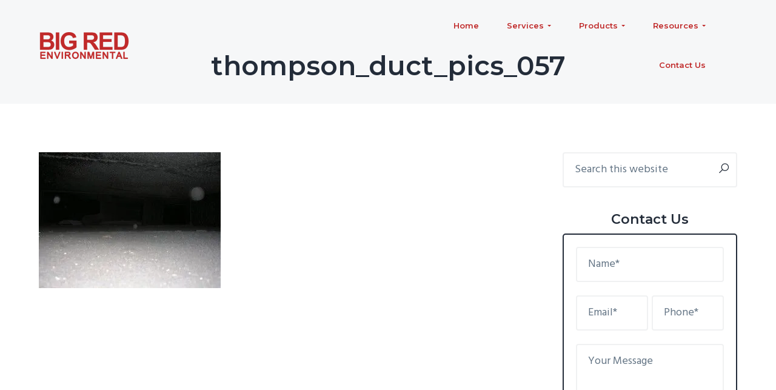

--- FILE ---
content_type: text/html; charset=UTF-8
request_url: https://www.brenv.com/photo-gallery/thompson-duct-pictures/thompson_duct_pics_057/
body_size: 47058
content:
<!DOCTYPE html> <html lang="en-US"> <head><script>if(navigator.userAgent.match(/MSIE|Internet Explorer/i)||navigator.userAgent.match(/Trident\/7\..*?rv:11/i)){let e=document.location.href;if(!e.match(/[?&]nonitro/)){if(e.indexOf("?")==-1){if(e.indexOf("#")==-1){document.location.href=e+"?nonitro=1"}else{document.location.href=e.replace("#","?nonitro=1#")}}else{if(e.indexOf("#")==-1){document.location.href=e+"&nonitro=1"}else{document.location.href=e.replace("#","&nonitro=1#")}}}}</script><link rel="preconnect" href="https://www.googletagmanager.com" /><link rel="preconnect" href="https://cdn-cpdcm.nitrocdn.com" /><meta charset="UTF-8" /><meta name="viewport" content="width=device-width, initial-scale=1" /><title>thompson_duct_pics_057 - Big Red Environmental</title><meta name='robots' content='max-image-preview:large' /><meta name="robots" content="max-snippet:-1, max-image-preview:large, max-video-preview:-1" /><meta property="og:locale" content="en_US" /><meta property="og:type" content="article" /><meta property="og:title" content="thompson_duct_pics_057 - Big Red Environmental" /><meta property="og:url" content="https://www.brenv.com/photo-gallery/thompson-duct-pictures/thompson_duct_pics_057/" /><meta property="og:site_name" content="Big Red Environmental" /><meta property="og:image" content="https://www.brenv.com/wp-content/uploads/thompson_duct_pics_057.jpg" /><meta property="og:image:secure_url" content="https://www.brenv.com/wp-content/uploads/thompson_duct_pics_057.jpg" /><meta property="og:image:width" content="640" /><meta property="og:image:height" content="479" /><meta name="twitter:card" content="summary" /><meta name="twitter:title" content="thompson_duct_pics_057 - Big Red Environmental" /><meta name="twitter:image" content="https://www.brenv.com/wp-content/uploads/thompson_duct_pics_057.jpg" /><meta name="generator" content="WordPress 6.7.4" /><meta name="msapplication-TileImage" content="https://www.brenv.com/wp-content/uploads/cropped-brenv-site-icon-270x270.png" /><meta name="generator" content="NitroPack" /><script>var NPSH,NitroScrollHelper;NPSH=NitroScrollHelper=function(){let e=null;const o=window.sessionStorage.getItem("nitroScrollPos");function t(){let e=JSON.parse(window.sessionStorage.getItem("nitroScrollPos"))||{};if(typeof e!=="object"){e={}}e[document.URL]=window.scrollY;window.sessionStorage.setItem("nitroScrollPos",JSON.stringify(e))}window.addEventListener("scroll",function(){if(e!==null){clearTimeout(e)}e=setTimeout(t,200)},{passive:true});let r={};r.getScrollPos=()=>{if(!o){return 0}const e=JSON.parse(o);return e[document.URL]||0};r.isScrolled=()=>{return r.getScrollPos()>document.documentElement.clientHeight*.5};return r}();</script><script>(function(){var a=false;var e=document.documentElement.classList;var i=navigator.userAgent.toLowerCase();var n=["android","iphone","ipad"];var r=n.length;var o;var d=null;for(var t=0;t<r;t++){o=n[t];if(i.indexOf(o)>-1)d=o;if(e.contains(o)){a=true;e.remove(o)}}if(a&&d){e.add(d);if(d=="iphone"||d=="ipad"){e.add("ios")}}})();</script><script type="text/worker" id="nitro-web-worker">var preloadRequests=0;var remainingCount={};var baseURI="";self.onmessage=function(e){switch(e.data.cmd){case"RESOURCE_PRELOAD":var o=e.data.requestId;remainingCount[o]=0;e.data.resources.forEach(function(e){preload(e,function(o){return function(){console.log(o+" DONE: "+e);if(--remainingCount[o]==0){self.postMessage({cmd:"RESOURCE_PRELOAD",requestId:o})}}}(o));remainingCount[o]++});break;case"SET_BASEURI":baseURI=e.data.uri;break}};async function preload(e,o){if(typeof URL!=="undefined"&&baseURI){try{var a=new URL(e,baseURI);e=a.href}catch(e){console.log("Worker error: "+e.message)}}console.log("Preloading "+e);try{var n=new Request(e,{mode:"no-cors",redirect:"follow"});await fetch(n);o()}catch(a){console.log(a);var r=new XMLHttpRequest;r.responseType="blob";r.onload=o;r.onerror=o;r.open("GET",e,true);r.send()}}</script><script id="nprl">(()=>{if(window.NPRL!=undefined)return;(function(e){var t=e.prototype;t.after||(t.after=function(){var e,t=arguments,n=t.length,r=0,i=this,o=i.parentNode,a=Node,c=String,u=document;if(o!==null){while(r<n){(e=t[r])instanceof a?(i=i.nextSibling)!==null?o.insertBefore(e,i):o.appendChild(e):o.appendChild(u.createTextNode(c(e)));++r}}})})(Element);var e,t;e=t=function(){var t=false;var r=window.URL||window.webkitURL;var i=true;var o=true;var a=2;var c=null;var u=null;var d=true;var s=window.nitroGtmExcludes!=undefined;var l=s?JSON.parse(atob(window.nitroGtmExcludes)).map(e=>new RegExp(e)):[];var f;var m;var v=null;var p=null;var g=null;var h={touch:["touchmove","touchend"],default:["mousemove","click","keydown","wheel"]};var E=true;var y=[];var w=false;var b=[];var S=0;var N=0;var L=false;var T=0;var R=null;var O=false;var A=false;var C=false;var P=[];var I=[];var M=[];var k=[];var x=false;var _={};var j=new Map;var B="noModule"in HTMLScriptElement.prototype;var q=requestAnimationFrame||mozRequestAnimationFrame||webkitRequestAnimationFrame||msRequestAnimationFrame;const D="gtm.js?id=";function H(e,t){if(!_[e]){_[e]=[]}_[e].push(t)}function U(e,t){if(_[e]){var n=0,r=_[e];for(var n=0;n<r.length;n++){r[n].call(this,t)}}}function Y(){(function(e,t){var r=null;var i=function(e){r(e)};var o=null;var a={};var c=null;var u=null;var d=0;e.addEventListener(t,function(r){if(["load","DOMContentLoaded"].indexOf(t)!=-1){if(u){Q(function(){e.triggerNitroEvent(t)})}c=true}else if(t=="readystatechange"){d++;n.ogReadyState=d==1?"interactive":"complete";if(u&&u>=d){n.documentReadyState=n.ogReadyState;Q(function(){e.triggerNitroEvent(t)})}}});e.addEventListener(t+"Nitro",function(e){if(["load","DOMContentLoaded"].indexOf(t)!=-1){if(!c){e.preventDefault();e.stopImmediatePropagation()}else{}u=true}else if(t=="readystatechange"){u=n.documentReadyState=="interactive"?1:2;if(d<u){e.preventDefault();e.stopImmediatePropagation()}}});switch(t){case"load":o="onload";break;case"readystatechange":o="onreadystatechange";break;case"pageshow":o="onpageshow";break;default:o=null;break}if(o){Object.defineProperty(e,o,{get:function(){return r},set:function(n){if(typeof n!=="function"){r=null;e.removeEventListener(t+"Nitro",i)}else{if(!r){e.addEventListener(t+"Nitro",i)}r=n}}})}Object.defineProperty(e,"addEventListener"+t,{value:function(r){if(r!=t||!n.startedScriptLoading||document.currentScript&&document.currentScript.hasAttribute("nitro-exclude")){}else{arguments[0]+="Nitro"}e.ogAddEventListener.apply(e,arguments);a[arguments[1]]=arguments[0]}});Object.defineProperty(e,"removeEventListener"+t,{value:function(t){var n=a[arguments[1]];arguments[0]=n;e.ogRemoveEventListener.apply(e,arguments)}});Object.defineProperty(e,"triggerNitroEvent"+t,{value:function(t,n){n=n||e;var r=new Event(t+"Nitro",{bubbles:true});r.isNitroPack=true;Object.defineProperty(r,"type",{get:function(){return t},set:function(){}});Object.defineProperty(r,"target",{get:function(){return n},set:function(){}});e.dispatchEvent(r)}});if(typeof e.triggerNitroEvent==="undefined"){(function(){var t=e.addEventListener;var n=e.removeEventListener;Object.defineProperty(e,"ogAddEventListener",{value:t});Object.defineProperty(e,"ogRemoveEventListener",{value:n});Object.defineProperty(e,"addEventListener",{value:function(n){var r="addEventListener"+n;if(typeof e[r]!=="undefined"){e[r].apply(e,arguments)}else{t.apply(e,arguments)}},writable:true});Object.defineProperty(e,"removeEventListener",{value:function(t){var r="removeEventListener"+t;if(typeof e[r]!=="undefined"){e[r].apply(e,arguments)}else{n.apply(e,arguments)}}});Object.defineProperty(e,"triggerNitroEvent",{value:function(t,n){var r="triggerNitroEvent"+t;if(typeof e[r]!=="undefined"){e[r].apply(e,arguments)}}})})()}}).apply(null,arguments)}Y(window,"load");Y(window,"pageshow");Y(window,"DOMContentLoaded");Y(document,"DOMContentLoaded");Y(document,"readystatechange");try{var F=new Worker(r.createObjectURL(new Blob([document.getElementById("nitro-web-worker").textContent],{type:"text/javascript"})))}catch(e){var F=new Worker("data:text/javascript;base64,"+btoa(document.getElementById("nitro-web-worker").textContent))}F.onmessage=function(e){if(e.data.cmd=="RESOURCE_PRELOAD"){U(e.data.requestId,e)}};if(typeof document.baseURI!=="undefined"){F.postMessage({cmd:"SET_BASEURI",uri:document.baseURI})}var G=function(e){if(--S==0){Q(K)}};var W=function(e){e.target.removeEventListener("load",W);e.target.removeEventListener("error",W);e.target.removeEventListener("nitroTimeout",W);if(e.type!="nitroTimeout"){clearTimeout(e.target.nitroTimeout)}if(--N==0&&S==0){Q(J)}};var X=function(e){var t=e.textContent;try{var n=r.createObjectURL(new Blob([t.replace(/^(?:<!--)?(.*?)(?:-->)?$/gm,"$1")],{type:"text/javascript"}))}catch(e){var n="data:text/javascript;base64,"+btoa(t.replace(/^(?:<!--)?(.*?)(?:-->)?$/gm,"$1"))}return n};var K=function(){n.documentReadyState="interactive";document.triggerNitroEvent("readystatechange");document.triggerNitroEvent("DOMContentLoaded");if(window.pageYOffset||window.pageXOffset){window.dispatchEvent(new Event("scroll"))}A=true;Q(function(){if(N==0){Q(J)}Q($)})};var J=function(){if(!A||O)return;O=true;R.disconnect();en();n.documentReadyState="complete";document.triggerNitroEvent("readystatechange");window.triggerNitroEvent("load",document);window.triggerNitroEvent("pageshow",document);if(window.pageYOffset||window.pageXOffset||location.hash){let e=typeof history.scrollRestoration!=="undefined"&&history.scrollRestoration=="auto";if(e&&typeof NPSH!=="undefined"&&NPSH.getScrollPos()>0&&window.pageYOffset>document.documentElement.clientHeight*.5){window.scrollTo(0,NPSH.getScrollPos())}else if(location.hash){try{let e=document.querySelector(location.hash);if(e){e.scrollIntoView()}}catch(e){}}}var e=null;if(a==1){e=eo}else{e=eu}Q(e)};var Q=function(e){setTimeout(e,0)};var V=function(e){if(e.type=="touchend"||e.type=="click"){g=e}};var $=function(){if(d&&g){setTimeout(function(e){return function(){var t=function(e,t,n){var r=new Event(e,{bubbles:true,cancelable:true});if(e=="click"){r.clientX=t;r.clientY=n}else{r.touches=[{clientX:t,clientY:n}]}return r};var n;if(e.type=="touchend"){var r=e.changedTouches[0];n=document.elementFromPoint(r.clientX,r.clientY);n.dispatchEvent(t("touchstart"),r.clientX,r.clientY);n.dispatchEvent(t("touchend"),r.clientX,r.clientY);n.dispatchEvent(t("click"),r.clientX,r.clientY)}else if(e.type=="click"){n=document.elementFromPoint(e.clientX,e.clientY);n.dispatchEvent(t("click"),e.clientX,e.clientY)}}}(g),150);g=null}};var z=function(e){if(e.tagName=="SCRIPT"&&!e.hasAttribute("data-nitro-for-id")&&!e.hasAttribute("nitro-document-write")||e.tagName=="IMG"&&(e.hasAttribute("src")||e.hasAttribute("srcset"))||e.tagName=="IFRAME"&&e.hasAttribute("src")||e.tagName=="LINK"&&e.hasAttribute("href")&&e.hasAttribute("rel")&&e.getAttribute("rel")=="stylesheet"){if(e.tagName==="IFRAME"&&e.src.indexOf("about:blank")>-1){return}var t="";switch(e.tagName){case"LINK":t=e.href;break;case"IMG":if(k.indexOf(e)>-1)return;t=e.srcset||e.src;break;default:t=e.src;break}var n=e.getAttribute("type");if(!t&&e.tagName!=="SCRIPT")return;if((e.tagName=="IMG"||e.tagName=="LINK")&&(t.indexOf("data:")===0||t.indexOf("blob:")===0))return;if(e.tagName=="SCRIPT"&&n&&n!=="text/javascript"&&n!=="application/javascript"){if(n!=="module"||!B)return}if(e.tagName==="SCRIPT"){if(k.indexOf(e)>-1)return;if(e.noModule&&B){return}let t=null;if(document.currentScript){if(document.currentScript.src&&document.currentScript.src.indexOf(D)>-1){t=document.currentScript}if(document.currentScript.hasAttribute("data-nitro-gtm-id")){e.setAttribute("data-nitro-gtm-id",document.currentScript.getAttribute("data-nitro-gtm-id"))}}else if(window.nitroCurrentScript){if(window.nitroCurrentScript.src&&window.nitroCurrentScript.src.indexOf(D)>-1){t=window.nitroCurrentScript}}if(t&&s){let n=false;for(const t of l){n=e.src?t.test(e.src):t.test(e.textContent);if(n){break}}if(!n){e.type="text/googletagmanagerscript";let n=t.hasAttribute("data-nitro-gtm-id")?t.getAttribute("data-nitro-gtm-id"):t.id;if(!j.has(n)){j.set(n,[])}let r=j.get(n);r.push(e);return}}if(!e.src){if(e.textContent.length>0){e.textContent+="\n;if(document.currentScript.nitroTimeout) {clearTimeout(document.currentScript.nitroTimeout);}; setTimeout(function() { this.dispatchEvent(new Event('load')); }.bind(document.currentScript), 0);"}else{return}}else{}k.push(e)}if(!e.hasOwnProperty("nitroTimeout")){N++;e.addEventListener("load",W,true);e.addEventListener("error",W,true);e.addEventListener("nitroTimeout",W,true);e.nitroTimeout=setTimeout(function(){console.log("Resource timed out",e);e.dispatchEvent(new Event("nitroTimeout"))},5e3)}}};var Z=function(e){if(e.hasOwnProperty("nitroTimeout")&&e.nitroTimeout){clearTimeout(e.nitroTimeout);e.nitroTimeout=null;e.dispatchEvent(new Event("nitroTimeout"))}};document.documentElement.addEventListener("load",function(e){if(e.target.tagName=="SCRIPT"||e.target.tagName=="IMG"){k.push(e.target)}},true);document.documentElement.addEventListener("error",function(e){if(e.target.tagName=="SCRIPT"||e.target.tagName=="IMG"){k.push(e.target)}},true);var ee=["appendChild","replaceChild","insertBefore","prepend","append","before","after","replaceWith","insertAdjacentElement"];var et=function(){if(s){window._nitro_setTimeout=window.setTimeout;window.setTimeout=function(e,t,...n){let r=document.currentScript||window.nitroCurrentScript;if(!r||r.src&&r.src.indexOf(D)==-1){return window._nitro_setTimeout.call(window,e,t,...n)}return window._nitro_setTimeout.call(window,function(e,t){return function(...n){window.nitroCurrentScript=e;t(...n)}}(r,e),t,...n)}}ee.forEach(function(e){HTMLElement.prototype["og"+e]=HTMLElement.prototype[e];HTMLElement.prototype[e]=function(...t){if(this.parentNode||this===document.documentElement){switch(e){case"replaceChild":case"insertBefore":t.pop();break;case"insertAdjacentElement":t.shift();break}t.forEach(function(e){if(!e)return;if(e.tagName=="SCRIPT"){z(e)}else{if(e.children&&e.children.length>0){e.querySelectorAll("script").forEach(z)}}})}return this["og"+e].apply(this,arguments)}})};var en=function(){if(s&&typeof window._nitro_setTimeout==="function"){window.setTimeout=window._nitro_setTimeout}ee.forEach(function(e){HTMLElement.prototype[e]=HTMLElement.prototype["og"+e]})};var er=async function(){if(o){ef(f);ef(V);if(v){clearTimeout(v);v=null}}if(T===1){L=true;return}else if(T===0){T=-1}n.startedScriptLoading=true;Object.defineProperty(document,"readyState",{get:function(){return n.documentReadyState},set:function(){}});var e=document.documentElement;var t={attributes:true,attributeFilter:["src"],childList:true,subtree:true};R=new MutationObserver(function(e,t){e.forEach(function(e){if(e.type=="childList"&&e.addedNodes.length>0){e.addedNodes.forEach(function(e){if(!document.documentElement.contains(e)){return}if(e.tagName=="IMG"||e.tagName=="IFRAME"||e.tagName=="LINK"){z(e)}})}if(e.type=="childList"&&e.removedNodes.length>0){e.removedNodes.forEach(function(e){if(e.tagName=="IFRAME"||e.tagName=="LINK"){Z(e)}})}if(e.type=="attributes"){var t=e.target;if(!document.documentElement.contains(t)){return}if(t.tagName=="IFRAME"||t.tagName=="LINK"||t.tagName=="IMG"||t.tagName=="SCRIPT"){z(t)}}})});R.observe(e,t);if(!s){et()}await Promise.all(P);var r=b.shift();var i=null;var a=false;while(r){var c;var u=JSON.parse(atob(r.meta));var d=u.delay;if(r.type=="inline"){var l=document.getElementById(r.id);if(l){l.remove()}else{r=b.shift();continue}c=X(l);if(c===false){r=b.shift();continue}}else{c=r.src}if(!a&&r.type!="inline"&&(typeof u.attributes.async!="undefined"||typeof u.attributes.defer!="undefined")){if(i===null){i=r}else if(i===r){a=true}if(!a){b.push(r);r=b.shift();continue}}var m=document.createElement("script");m.src=c;m.setAttribute("data-nitro-for-id",r.id);for(var p in u.attributes){try{if(u.attributes[p]===false){m.setAttribute(p,"")}else{m.setAttribute(p,u.attributes[p])}}catch(e){console.log("Error while setting script attribute",m,e)}}m.async=false;if(u.canonicalLink!=""&&Object.getOwnPropertyDescriptor(m,"src")?.configurable!==false){(e=>{Object.defineProperty(m,"src",{get:function(){return e.canonicalLink},set:function(){}})})(u)}if(d){setTimeout((function(e,t){var n=document.querySelector("[data-nitro-marker-id='"+t+"']");if(n){n.after(e)}else{document.head.appendChild(e)}}).bind(null,m,r.id),d)}else{m.addEventListener("load",G);m.addEventListener("error",G);if(!m.noModule||!B){S++}var g=document.querySelector("[data-nitro-marker-id='"+r.id+"']");if(g){Q(function(e,t){return function(){e.after(t)}}(g,m))}else{Q(function(e){return function(){document.head.appendChild(e)}}(m))}}r=b.shift()}};var ei=function(){var e=document.getElementById("nitro-deferred-styles");var t=document.createElement("div");t.innerHTML=e.textContent;return t};var eo=async function(e){isPreload=e&&e.type=="NitroPreload";if(!isPreload){T=-1;E=false;if(o){ef(f);ef(V);if(v){clearTimeout(v);v=null}}}if(w===false){var t=ei();let e=t.querySelectorAll('style,link[rel="stylesheet"]');w=e.length;if(w){let e=document.getElementById("nitro-deferred-styles-marker");e.replaceWith.apply(e,t.childNodes)}else if(isPreload){Q(ed)}else{es()}}else if(w===0&&!isPreload){es()}};var ea=function(){var e=ei();var t=e.childNodes;var n;var r=[];for(var i=0;i<t.length;i++){n=t[i];if(n.href){r.push(n.href)}}var o="css-preload";H(o,function(e){eo(new Event("NitroPreload"))});if(r.length){F.postMessage({cmd:"RESOURCE_PRELOAD",resources:r,requestId:o})}else{Q(function(){U(o)})}};var ec=function(){if(T===-1)return;T=1;var e=[];var t,n;for(var r=0;r<b.length;r++){t=b[r];if(t.type!="inline"){if(t.src){n=JSON.parse(atob(t.meta));if(n.delay)continue;if(n.attributes.type&&n.attributes.type=="module"&&!B)continue;e.push(t.src)}}}if(e.length){var i="js-preload";H(i,function(e){T=2;if(L){Q(er)}});F.postMessage({cmd:"RESOURCE_PRELOAD",resources:e,requestId:i})}};var eu=function(){while(I.length){style=I.shift();if(style.hasAttribute("nitropack-onload")){style.setAttribute("onload",style.getAttribute("nitropack-onload"));Q(function(e){return function(){e.dispatchEvent(new Event("load"))}}(style))}}while(M.length){style=M.shift();if(style.hasAttribute("nitropack-onerror")){style.setAttribute("onerror",style.getAttribute("nitropack-onerror"));Q(function(e){return function(){e.dispatchEvent(new Event("error"))}}(style))}}};var ed=function(){if(!x){if(i){Q(function(){var e=document.getElementById("nitro-critical-css");if(e){e.remove()}})}x=true;onStylesLoadEvent=new Event("NitroStylesLoaded");onStylesLoadEvent.isNitroPack=true;window.dispatchEvent(onStylesLoadEvent)}};var es=function(){if(a==2){Q(er)}else{eu()}};var el=function(e){m.forEach(function(t){document.addEventListener(t,e,true)})};var ef=function(e){m.forEach(function(t){document.removeEventListener(t,e,true)})};if(s){et()}return{setAutoRemoveCriticalCss:function(e){i=e},registerScript:function(e,t,n){b.push({type:"remote",src:e,id:t,meta:n})},registerInlineScript:function(e,t){b.push({type:"inline",id:e,meta:t})},registerStyle:function(e,t,n){y.push({href:e,rel:t,media:n})},onLoadStyle:function(e){I.push(e);if(w!==false&&--w==0){Q(ed);if(E){E=false}else{es()}}},onErrorStyle:function(e){M.push(e);if(w!==false&&--w==0){Q(ed);if(E){E=false}else{es()}}},loadJs:function(e,t){if(!e.src){var n=X(e);if(n!==false){e.src=n;e.textContent=""}}if(t){Q(function(e,t){return function(){e.after(t)}}(t,e))}else{Q(function(e){return function(){document.head.appendChild(e)}}(e))}},loadQueuedResources:async function(){window.dispatchEvent(new Event("NitroBootStart"));if(p){clearTimeout(p);p=null}window.removeEventListener("load",e.loadQueuedResources);f=a==1?er:eo;if(!o||g){Q(f)}else{if(navigator.userAgent.indexOf(" Edge/")==-1){ea();H("css-preload",ec)}el(f);if(u){if(c){v=setTimeout(f,c)}}else{}}},fontPreload:function(e){var t="critical-fonts";H(t,function(e){document.getElementById("nitro-critical-fonts").type="text/css"});F.postMessage({cmd:"RESOURCE_PRELOAD",resources:e,requestId:t})},boot:function(){if(t)return;t=true;C=typeof NPSH!=="undefined"&&NPSH.isScrolled();let n=document.prerendering;if(location.hash||C||n){o=false}m=h.default.concat(h.touch);p=setTimeout(e.loadQueuedResources,1500);el(V);if(C){e.loadQueuedResources()}else{window.addEventListener("load",e.loadQueuedResources)}},addPrerequisite:function(e){P.push(e)},getTagManagerNodes:function(e){if(!e)return j;return j.get(e)??[]}}}();var n,r;n=r=function(){var t=document.write;return{documentWrite:function(n,r){if(n&&n.hasAttribute("nitro-exclude")){return t.call(document,r)}var i=null;if(n.documentWriteContainer){i=n.documentWriteContainer}else{i=document.createElement("span");n.documentWriteContainer=i}var o=null;if(n){if(n.hasAttribute("data-nitro-for-id")){o=document.querySelector('template[data-nitro-marker-id="'+n.getAttribute("data-nitro-for-id")+'"]')}else{o=n}}i.innerHTML+=r;i.querySelectorAll("script").forEach(function(e){e.setAttribute("nitro-document-write","")});if(!i.parentNode){if(o){o.parentNode.insertBefore(i,o)}else{document.body.appendChild(i)}}var a=document.createElement("span");a.innerHTML=r;var c=a.querySelectorAll("script");if(c.length){c.forEach(function(t){var n=t.getAttributeNames();var r=document.createElement("script");n.forEach(function(e){r.setAttribute(e,t.getAttribute(e))});r.async=false;if(!t.src&&t.textContent){r.textContent=t.textContent}e.loadJs(r,o)})}},TrustLogo:function(e,t){var n=document.getElementById(e);var r=document.createElement("img");r.src=t;n.parentNode.insertBefore(r,n)},documentReadyState:"loading",ogReadyState:document.readyState,startedScriptLoading:false,loadScriptDelayed:function(e,t){setTimeout(function(){var t=document.createElement("script");t.src=e;document.head.appendChild(t)},t)}}}();document.write=function(e){n.documentWrite(document.currentScript,e)};document.writeln=function(e){n.documentWrite(document.currentScript,e+"\n")};window.NPRL=e;window.NitroResourceLoader=t;window.NPh=n;window.NitroPackHelper=r})();</script><template id="nitro-deferred-styles-marker"></template><style id="nitro-fonts">@font-face{font-family:"Font Awesome 5 Brands";font-style:normal;font-weight:normal;font-display:swap;src:url("https://cdn-cpdcm.nitrocdn.com/ZpMStqoVKQcYCuQXUbTJlddgnIGsyYsF/assets/static/source/rev-890f68a/www.brenv.com/wp-content/plugins/icon-widget/assets/fonts/fa-brands-400.eot");src:url("https://cdn-cpdcm.nitrocdn.com/ZpMStqoVKQcYCuQXUbTJlddgnIGsyYsF/assets/static/source/rev-890f68a/www.brenv.com/wp-content/plugins/icon-widget/assets/fonts/fa-brands-400.woff2") format("woff2")}@font-face{font-family:"Font Awesome 5 Free";font-style:normal;font-weight:400;font-display:swap;src:url("https://cdn-cpdcm.nitrocdn.com/ZpMStqoVKQcYCuQXUbTJlddgnIGsyYsF/assets/static/source/rev-890f68a/www.brenv.com/wp-content/plugins/icon-widget/assets/fonts/fa-regular-400.eot");src:url("https://cdn-cpdcm.nitrocdn.com/ZpMStqoVKQcYCuQXUbTJlddgnIGsyYsF/assets/static/source/rev-890f68a/www.brenv.com/wp-content/plugins/icon-widget/assets/fonts/fa-regular-400.woff2") format("woff2")}@font-face{font-family:"Font Awesome 5 Free";font-style:normal;font-weight:900;font-display:swap;src:url("https://cdn-cpdcm.nitrocdn.com/ZpMStqoVKQcYCuQXUbTJlddgnIGsyYsF/assets/static/source/rev-890f68a/www.brenv.com/wp-content/plugins/icon-widget/assets/fonts/fa-solid-900.eot");src:url("https://cdn-cpdcm.nitrocdn.com/ZpMStqoVKQcYCuQXUbTJlddgnIGsyYsF/assets/static/source/rev-890f68a/www.brenv.com/wp-content/plugins/icon-widget/assets/fonts/fa-solid-900.woff2") format("woff2")}@font-face{font-family:"Hind";font-style:normal;font-weight:400;src:url("https://fonts.gstatic.com/s/hind/v18/5aU69_a8oxmIdGh4BDGwgDJm_A.woff2") format("woff2");unicode-range:U+0900-097F,U+1CD0-1CF9,U+200C-200D,U+20A8,U+20B9,U+20F0,U+25CC,U+A830-A839,U+A8E0-A8FF,U+11B00-11B09;font-display:swap}@font-face{font-family:"Hind";font-style:normal;font-weight:400;src:url("https://fonts.gstatic.com/s/hind/v18/5aU69_a8oxmIdGd4BDGwgDJm_A.woff2") format("woff2");unicode-range:U+0100-02BA,U+02BD-02C5,U+02C7-02CC,U+02CE-02D7,U+02DD-02FF,U+0304,U+0308,U+0329,U+1D00-1DBF,U+1E00-1E9F,U+1EF2-1EFF,U+2020,U+20A0-20AB,U+20AD-20C0,U+2113,U+2C60-2C7F,U+A720-A7FF;font-display:swap}@font-face{font-family:"Hind";font-style:normal;font-weight:400;src:url("https://fonts.gstatic.com/s/hind/v18/5aU69_a8oxmIdGl4BDGwgDI.woff2") format("woff2");unicode-range:U+0000-00FF,U+0131,U+0152-0153,U+02BB-02BC,U+02C6,U+02DA,U+02DC,U+0304,U+0308,U+0329,U+2000-206F,U+20AC,U+2122,U+2191,U+2193,U+2212,U+2215,U+FEFF,U+FFFD;font-display:swap}@font-face{font-family:"Montserrat";font-style:normal;font-weight:600;src:url("https://fonts.gstatic.com/s/montserrat/v31/JTUHjIg1_i6t8kCHKm4532VJOt5-QNFgpCu173w0aXp-p7K4KLjztg.woff2") format("woff2");unicode-range:U+0460-052F,U+1C80-1C8A,U+20B4,U+2DE0-2DFF,U+A640-A69F,U+FE2E-FE2F;font-display:swap}@font-face{font-family:"Montserrat";font-style:normal;font-weight:600;src:url("https://fonts.gstatic.com/s/montserrat/v31/JTUHjIg1_i6t8kCHKm4532VJOt5-QNFgpCu173w9aXp-p7K4KLjztg.woff2") format("woff2");unicode-range:U+0301,U+0400-045F,U+0490-0491,U+04B0-04B1,U+2116;font-display:swap}@font-face{font-family:"Montserrat";font-style:normal;font-weight:600;src:url("https://fonts.gstatic.com/s/montserrat/v31/JTUHjIg1_i6t8kCHKm4532VJOt5-QNFgpCu173w2aXp-p7K4KLjztg.woff2") format("woff2");unicode-range:U+0102-0103,U+0110-0111,U+0128-0129,U+0168-0169,U+01A0-01A1,U+01AF-01B0,U+0300-0301,U+0303-0304,U+0308-0309,U+0323,U+0329,U+1EA0-1EF9,U+20AB;font-display:swap}@font-face{font-family:"Montserrat";font-style:normal;font-weight:600;src:url("https://fonts.gstatic.com/s/montserrat/v31/JTUHjIg1_i6t8kCHKm4532VJOt5-QNFgpCu173w3aXp-p7K4KLjztg.woff2") format("woff2");unicode-range:U+0100-02BA,U+02BD-02C5,U+02C7-02CC,U+02CE-02D7,U+02DD-02FF,U+0304,U+0308,U+0329,U+1D00-1DBF,U+1E00-1E9F,U+1EF2-1EFF,U+2020,U+20A0-20AB,U+20AD-20C0,U+2113,U+2C60-2C7F,U+A720-A7FF;font-display:swap}@font-face{font-family:"Montserrat";font-style:normal;font-weight:600;src:url("https://fonts.gstatic.com/s/montserrat/v31/JTUHjIg1_i6t8kCHKm4532VJOt5-QNFgpCu173w5aXp-p7K4KLg.woff2") format("woff2");unicode-range:U+0000-00FF,U+0131,U+0152-0153,U+02BB-02BC,U+02C6,U+02DA,U+02DC,U+0304,U+0308,U+0329,U+2000-206F,U+20AC,U+2122,U+2191,U+2193,U+2212,U+2215,U+FEFF,U+FFFD;font-display:swap}@font-face{font-family:FontAwesome;src:url("https://cdn-cpdcm.nitrocdn.com/ZpMStqoVKQcYCuQXUbTJlddgnIGsyYsF/assets/static/source/rev-890f68a/www.brenv.com/wp-content/themes/business-pro-theme/assets/fonts/eb4f1d9e550f32bef007f0d31eca847b.line-awesome.eot");src:url("https://cdn-cpdcm.nitrocdn.com/ZpMStqoVKQcYCuQXUbTJlddgnIGsyYsF/assets/static/source/rev-890f68a/www.brenv.com/wp-content/themes/business-pro-theme/assets/fonts/eb4f1d9e550f32bef007f0d31eca847b.line-awesome.woff2") format("woff2");font-weight:400;font-style:normal;font-display:swap}@font-face{font-family:FontAwesome;src:url("https://cdn-cpdcm.nitrocdn.com/ZpMStqoVKQcYCuQXUbTJlddgnIGsyYsF/assets/images/source/rev-8e178f6/www.brenv.com/wp-content/themes/business-pro-theme/assets/fonts/eb4f1d9e550f32bef007f0d31eca847b.line-awesome.svg#fa") format("svg");font-display:swap}</style><style type="text/css" id="nitro-critical-css">img:is([sizes="auto"i],[sizes^="auto,"i]){contain-intrinsic-size:3000px 1500px}ul{box-sizing:border-box}.entry-content{counter-reset:footnotes}:root{--wp--preset--font-size--normal:16px;--wp--preset--font-size--huge:42px}.screen-reader-text{border:0;clip:rect(1px,1px,1px,1px);clip-path:inset(50%);height:1px;margin:-1px;overflow:hidden;padding:0;position:absolute;width:1px;word-wrap:normal !important}html :where(img[class*=wp-image-]){height:auto;max-width:100%}:root{--wp--preset--aspect-ratio--square:1;--wp--preset--aspect-ratio--4-3:4/3;--wp--preset--aspect-ratio--3-4:3/4;--wp--preset--aspect-ratio--3-2:3/2;--wp--preset--aspect-ratio--2-3:2/3;--wp--preset--aspect-ratio--16-9:16/9;--wp--preset--aspect-ratio--9-16:9/16;--wp--preset--color--black:#000;--wp--preset--color--cyan-bluish-gray:#abb8c3;--wp--preset--color--white:#fff;--wp--preset--color--pale-pink:#f78da7;--wp--preset--color--vivid-red:#cf2e2e;--wp--preset--color--luminous-vivid-orange:#ff6900;--wp--preset--color--luminous-vivid-amber:#fcb900;--wp--preset--color--light-green-cyan:#7bdcb5;--wp--preset--color--vivid-green-cyan:#00d084;--wp--preset--color--pale-cyan-blue:#8ed1fc;--wp--preset--color--vivid-cyan-blue:#0693e3;--wp--preset--color--vivid-purple:#9b51e0;--wp--preset--gradient--vivid-cyan-blue-to-vivid-purple:linear-gradient(135deg,rgba(6,147,227,1) 0%,#9b51e0 100%);--wp--preset--gradient--light-green-cyan-to-vivid-green-cyan:linear-gradient(135deg,#7adcb4 0%,#00d082 100%);--wp--preset--gradient--luminous-vivid-amber-to-luminous-vivid-orange:linear-gradient(135deg,rgba(252,185,0,1) 0%,rgba(255,105,0,1) 100%);--wp--preset--gradient--luminous-vivid-orange-to-vivid-red:linear-gradient(135deg,rgba(255,105,0,1) 0%,#cf2e2e 100%);--wp--preset--gradient--very-light-gray-to-cyan-bluish-gray:linear-gradient(135deg,#eee 0%,#a9b8c3 100%);--wp--preset--gradient--cool-to-warm-spectrum:linear-gradient(135deg,#4aeadc 0%,#9778d1 20%,#cf2aba 40%,#ee2c82 60%,#fb6962 80%,#fef84c 100%);--wp--preset--gradient--blush-light-purple:linear-gradient(135deg,#ffceec 0%,#9896f0 100%);--wp--preset--gradient--blush-bordeaux:linear-gradient(135deg,#fecda5 0%,#fe2d2d 50%,#6b003e 100%);--wp--preset--gradient--luminous-dusk:linear-gradient(135deg,#ffcb70 0%,#c751c0 50%,#4158d0 100%);--wp--preset--gradient--pale-ocean:linear-gradient(135deg,#fff5cb 0%,#b6e3d4 50%,#33a7b5 100%);--wp--preset--gradient--electric-grass:linear-gradient(135deg,#caf880 0%,#71ce7e 100%);--wp--preset--gradient--midnight:linear-gradient(135deg,#020381 0%,#2874fc 100%);--wp--preset--font-size--small:13px;--wp--preset--font-size--medium:20px;--wp--preset--font-size--large:36px;--wp--preset--font-size--x-large:42px;--wp--preset--spacing--20:.44rem;--wp--preset--spacing--30:.67rem;--wp--preset--spacing--40:1rem;--wp--preset--spacing--50:1.5rem;--wp--preset--spacing--60:2.25rem;--wp--preset--spacing--70:3.38rem;--wp--preset--spacing--80:5.06rem;--wp--preset--shadow--natural:6px 6px 9px rgba(0,0,0,.2);--wp--preset--shadow--deep:12px 12px 50px rgba(0,0,0,.4);--wp--preset--shadow--sharp:6px 6px 0px rgba(0,0,0,.2);--wp--preset--shadow--outlined:6px 6px 0px -3px rgba(255,255,255,1),6px 6px rgba(0,0,0,1);--wp--preset--shadow--crisp:6px 6px 0px rgba(0,0,0,1)}input[class*=apbct].apbct_special_field{display:none !important}.wpcf7 .screen-reader-response{position:absolute;overflow:hidden;clip:rect(1px,1px,1px,1px);clip-path:inset(50%);height:1px;width:1px;margin:-1px;padding:0;border:0;word-wrap:normal !important}.wpcf7 .hidden-fields-container{display:none}.wpcf7 form .wpcf7-response-output{margin:2em .5em 1em;padding:.2em 1em;border:2px solid #00a0d2}.wpcf7 form.init .wpcf7-response-output{display:none}.wpcf7-form-control-wrap{position:relative}.wpcf7 input[type="email"]{direction:ltr}html{font-family:sans-serif;line-height:1.15;-ms-text-size-adjust:100%;-webkit-text-size-adjust:100%}body{margin:0}article,aside,footer,header,nav,section{display:block}h1{font-size:2em;margin:.67em 0}main{display:block}a{background-color:transparent;-webkit-text-decoration-skip:objects}img{border-style:none}input,textarea{font-size:100%;line-height:1.15;margin:0}input{overflow:visible}[type=submit]{-webkit-appearance:button}[type=submit]::-moz-focus-inner{border-style:none;padding:0}[type=submit]:-moz-focusring{outline:1px dotted ButtonText}fieldset{border:1px solid silver;margin:0 2px;padding:.35em .625em .75em}textarea{overflow:auto}[type=search]{-webkit-appearance:textfield;outline-offset:-2px}[type=search]::-webkit-search-cancel-button,[type=search]::-webkit-search-decoration{-webkit-appearance:none}::-webkit-file-upload-button{-webkit-appearance:button;font:inherit}template{display:none}a,article,body,div,fieldset,footer,form,h1,h2,h3,header,html,input[type=email],input[type=text],li,main,p,section,textarea,ul{box-sizing:border-box}img{max-width:100%}.fixed{position:fixed}@media screen and (-webkit-min-device-pixel-ratio:0){@font-face{font-family:FontAwesome;src:url("https://cdn-cpdcm.nitrocdn.com/ZpMStqoVKQcYCuQXUbTJlddgnIGsyYsF/assets/images/source/rev-8e178f6/www.brenv.com/wp-content/themes/business-pro-theme/assets/fonts/eb4f1d9e550f32bef007f0d31eca847b.line-awesome.svg#fa") format("svg")}}html{line-height:1.15;-ms-text-size-adjust:100%;-webkit-text-size-adjust:100%}body{margin:0}article,aside,footer,header,nav,section{display:block}h1{margin:.67em 0;font-size:2em}main{display:block}a{background-color:transparent;-webkit-text-decoration-skip:objects}img{border-style:none}input,textarea{margin:0;font-family:hind,helvetica,arial,sans-serif;font-size:100%;line-height:1.15}input{overflow:visible}[type="submit"]{-webkit-appearance:button}[type="submit"]::-moz-focus-inner{padding:0;border-style:none}[type="submit"]:-moz-focusring{outline:1px dotted ButtonText;outline:.1rem dotted ButtonText}fieldset{padding:.35em .75em .625em}textarea{overflow:auto}[type="search"]{-webkit-appearance:textfield;outline-offset:-2px;outline-offset:-.2rem}[type="search"]::-webkit-search-cancel-button,[type="search"]::-webkit-search-decoration{-webkit-appearance:none}::-webkit-file-upload-button{-webkit-appearance:button;font:inherit}template{display:none}html,input[type="search"]{-moz-box-sizing:border-box;box-sizing:border-box}*,*:before,*:after{-moz-box-sizing:inherit;box-sizing:inherit}.entry,.entry-content,.footer-widgets,.nav-primary,.site-container,.site-footer,.site-header,.site-inner,.sidebar .widget,.wrap{clear:both}.entry:before,.entry:after,.entry-content:before,.entry-content:after,.footer-widgets:before,.footer-widgets:after,.nav-primary:before,.nav-primary:after,.site-container:before,.site-container:after,.site-footer:before,.site-footer:after,.site-header:before,.site-header:after,.site-inner:before,.site-inner:after,.sidebar .widget:before,.sidebar .widget:after,.wrap:before,.wrap:after{display:block;clear:both;content:""}html{overflow-x:hidden;max-width:100vw;background-color:#232c39;font-size:62.5%}body{overflow-x:hidden;max-width:100vw;margin:0;color:#232c39;background-color:#fff;font-family:hind,helvetica,arial,sans-serif;font-size:18px;font-size:1.8rem;font-weight:400;line-height:1.5;text-rendering:optimizeLegibility;-webkit-font-smoothing:antialiased;-moz-osx-font-smoothing:grayscale}body>div{font-size:18px;font-size:1.8rem}p{margin:0 0 1.382em;padding:0}a{color:#232c39;word-wrap:break-word}ul{margin:0;padding:0}li{list-style-type:none}h1,h2,h3{margin:0 0 .382em;font-family:montserrat,helvetica,arial,sans-serif;font-weight:500;line-height:1.2}h1{font-size:1.8em}h2{font-size:1.4em}h3{font-size:1.3em}input,textarea{width:100%;padding:.5em 1em;border:2px solid #f0f1f2;border-radius:4px;background-color:#fff;font-size:18px;font-size:1.8rem;line-height:2}:focus{outline:2px solid #f0f1f2}input[type="search"]{-webkit-appearance:none}::-moz-placeholder{opacity:1;color:#647585}::-webkit-input-placeholder{color:#647585}.button,input[type="submit"]{display:inline-block;width:auto;height:auto;padding:1.2em 2.2em;border:0;border-radius:4px;color:#fff;background-color:#232c39;box-shadow:inset 0 0 0 9rem rgba(255,255,255,0),0 1rem 1rem -1rem rgba(35,44,57,.1);font-family:montserrat,helvetica,arial,sans-serif;font-size:15px;font-size:1.5rem;font-weight:600;line-height:1;text-decoration:none}.button.accent{background-color:#fb2056}input[type="search"]::-webkit-search-cancel-button,input[type="search"]::-webkit-search-results-button{display:none}fieldset{margin-bottom:1em}img{display:block;max-width:100%}img{height:auto}.screen-reader-text,.screen-reader-shortcut,.wp-custom-logo .site-title,.wp-custom-logo .site-description{overflow:hidden;clip:rect(0,0,0,0);position:absolute !important;width:1px;width:.1rem;height:1px;height:.1rem;border:0}.genesis-skip-link{margin:0}.genesis-skip-link li{width:0;height:0;list-style:none}.wrap{margin:0 auto;padding-right:5%;padding-left:5%}.wrap .wrap{width:auto;max-width:100%;padding:0}.content-sidebar-wrap{clear:both;max-width:1280px;margin:0 auto;padding:10vw 5vw;word-wrap:break-word}.search-form{display:block;position:relative;width:100%;clear:both}.search-form:before,.search-form:after{display:block;clear:both;content:""}.search-form:after{display:block;position:absolute;top:12px;top:1.2rem;right:12px;right:1.2rem;font-family:FontAwesome,sans-serif;font-size:20px;font-size:2rem;content:""}.search-form input[type="search"]{width:100%}.search-form input[type="submit"]{display:none}.site-header{position:absolute;z-index:100;width:100%}.site-header>.wrap{display:-webkit-box;display:-webkit-flex;display:-ms-flexbox;display:flex;-webkit-box-align:center;-webkit-align-items:center;-ms-flex-align:center;align-items:center;-webkit-box-pack:justify;-webkit-justify-content:space-between;-ms-flex-pack:justify;justify-content:space-between;-webkit-flex-wrap:wrap;-ms-flex-wrap:wrap;flex-wrap:wrap}.title-area{display:block;position:relative;max-width:150px;max-width:15rem;height:100%;margin:0 auto 0 0;padding:20px 0;padding:2rem 0;-webkit-box-flex:1;-webkit-flex:1;-ms-flex:1;flex:1}.wp-custom-logo .title-area{padding:10px 0;padding:1rem 0}.site-title{margin-bottom:0;font-family:montserrat,helvetica,arial,sans-serif;font-size:17px;font-size:1.7rem;font-weight:600;line-height:1;white-space:nowrap}.site-title a{color:#fff;text-decoration:none}.site-description{margin-bottom:0;color:#fff;font-size:12px;font-size:1.2rem;line-height:1}.custom-logo-link{display:block}.hero-section{position:relative;position:relative;padding:100px 0 50px;padding:10rem 0 5rem;color:#fff;background-position:center;background-size:cover;text-align:center}.hero-section:before{display:block;position:absolute;z-index:1;top:0;right:0;bottom:0;left:0;background-color:rgba(35,44,57,.9);content:""}.hero-section .wrap{position:relative;z-index:1}.hero-section h1{max-width:768px;margin:0 auto .382em}.menu{display:-webkit-box;display:-webkit-flex;display:-ms-flexbox;display:flex;width:100%;font-family:montserrat,helvetica,arial,sans-serif;font-size:18px;font-size:1.8rem;font-weight:400;line-height:1;text-align:center;-webkit-flex-wrap:wrap;-ms-flex-wrap:wrap;flex-wrap:wrap;clear:both}.menu:before,.menu:after{display:block;clear:both;content:""}.menu-item{display:block;position:relative;width:100%;padding:.5em 0}.menu-item a{display:inline-block;width:auto;padding:.5em 0;color:#f0f1f2;text-decoration:none}.menu-item a span{position:relative}.sub-menu{display:none;padding:1em 0;font-size:14px;font-size:1.4rem;clear:both}.sub-menu:before,.sub-menu:after{display:block;clear:both;content:""}.sub-menu li{width:100%}.sub-menu li:first-of-type{margin-top:.5em}.sub-menu li:first-of-type a{padding-left:1em}.sub-menu a{padding-left:1em}.nav-primary{display:none;overflow:auto;overflow-x:visible;position:fixed;top:-10px;top:-1rem;right:-10px;right:-1rem;bottom:-10px;bottom:-1rem;left:5vw;left:-10px;left:-1rem;width:100vw;margin:auto;padding:5vw;border-top:2px solid #f0f1f2;border-bottom:2px solid #f0f1f2;background-color:rgba(35,44,57,.98);-webkit-overflow-scrolling:touch}.no-js .nav-primary{display:block;position:relative;width:100%}.no-js .nav-primary .wrap{padding:0 5%}.no-js .nav-primary .menu-item{display:inline-block;width:auto;margin:0 .5em}.nav-primary .wrap{height:100%}.nav-primary .menu{-webkit-box-orient:vertical;-webkit-box-direction:normal;-webkit-flex-direction:column;-ms-flex-direction:column;flex-direction:column;min-height:100%;padding:0 0 1em;-webkit-box-pack:center;-webkit-justify-content:center;-ms-flex-pack:center;justify-content:center}.entry{background-color:#fff}.entry-content{clear:both}.entry-content:before,.entry-content:after{display:block;clear:both;content:""}.entry-content p{color:#647585}.entry-content>*:last-child{margin-bottom:0}.sidebar-primary{-webkit-box-ordinal-group:4;-webkit-order:3;-ms-flex-order:3;order:3}.widget{margin-bottom:10vw;word-wrap:break-word}.widget:last-of-type{margin-bottom:0}.sidebar .widget{margin-bottom:5vw;font-size:16px;font-size:1.6rem}.sidebar .widget p:last-of-type{margin-bottom:0}.widgettitle,.widget-title{font-family:montserrat,helvetica,arial,sans-serif;font-size:24px;font-size:2.4rem}.sidebar .widgettitle,.sidebar .widget-title{margin-bottom:1em;font-size:16px;font-size:1.6rem}.site-footer{position:relative;color:#a4a8ac;background-color:#232c39}.site-footer>.wrap{position:relative;padding:0 5vw 5vw}.site-footer a{color:#a4a8ac;text-decoration:none}.footer-widgets{z-index:0;padding:60px 0;padding:6rem 0;font-size:17px;font-size:1.7rem}.before-footer{padding:60px 0;padding:6rem 0;color:#fff;background-color:#232c39;position:relative}.before-footer:before{display:block;position:absolute;z-index:1;top:0;right:0;bottom:0;left:0;background-color:rgba(35,44,57,.9);content:""}.before-footer:before{top:1%;right:-50%;left:-50%;width:100vw;height:101%;margin:auto}.before-footer .widget{position:relative;z-index:1;margin-bottom:5vw}.before-footer .widget_media_image:first-of-type{display:block;position:absolute;z-index:0;top:0;right:-50%;bottom:0;left:-50%;width:100vw;height:100%;margin:auto}.before-footer .widget_media_image:first-of-type .widget-wrap{position:absolute;width:100%;height:100%}.before-footer .widget_media_image:first-of-type img{width:100% !important;height:100% !important;-o-object-fit:cover;object-fit:cover;-o-object-position:center;object-position:center}.before-footer .wrap{z-index:1}.before-footer .widget-title{font-size:30px;font-size:3rem}.before-footer .button{margin:0;color:#fff}@media (min-width:768px){body{font-size:2rem}body>div{font-size:2rem}h1{font-size:2.6em}h2{font-size:1.5em}h3{font-size:1.4em}.wrap{width:90%;max-width:1280px;padding:0}.content-sidebar-wrap{display:-webkit-box;display:-webkit-flex;display:-ms-flexbox;display:flex;-webkit-box-orient:vertical;-webkit-box-direction:normal;-webkit-flex-direction:column;-ms-flex-direction:column;flex-direction:column;-webkit-flex-wrap:wrap;-ms-flex-wrap:wrap;flex-wrap:wrap;width:90%;max-width:1280px;padding:6rem 0}.one-half,.one-third,.two-thirds{float:left;margin-left:2.5641%}.one-half{width:48.71795%}.one-third{width:31.62393%}.two-thirds{width:65.81197%}.first{clear:both;margin-left:0}.hero-section{padding:16rem 0 6rem}.sidebar .widget{margin-bottom:4rem}.site-footer>.wrap{padding:0 0 6rem}.before-footer{padding:10rem 0}.before-footer .widget{margin-bottom:0}.before-footer .wrap{display:-webkit-box;display:-webkit-flex;display:-ms-flexbox;display:flex;-webkit-flex-wrap:wrap;-ms-flex-wrap:wrap;flex-wrap:wrap;-webkit-box-pack:justify;-webkit-justify-content:space-between;-ms-flex-pack:justify;justify-content:space-between;-webkit-box-align:center;-webkit-align-items:center;-ms-flex-align:center;align-items:center}.before-footer .wrap:before,.before-footer .wrap:after{position:absolute}}@media (min-width:896px){.content-sidebar-wrap{-webkit-box-orient:horizontal;-webkit-box-direction:normal;-webkit-flex-direction:row;-ms-flex-direction:row;flex-direction:row;padding:8rem 0;-webkit-box-pack:justify;-webkit-justify-content:space-between;-ms-flex-pack:justify;justify-content:space-between}.content-sidebar-wrap:before,.content-sidebar-wrap:after{position:absolute}.content{width:768px;margin-right:auto;margin-left:auto}.sidebar-primary{width:25%}.content-sidebar .content{width:-webkit-calc(75% - 4rem);width:calc(75% - 4rem);margin-right:0;margin-left:0}.site-header>.wrap{position:relative;padding:1rem 0;-webkit-flex-wrap:nowrap;-ms-flex-wrap:nowrap;flex-wrap:nowrap}.site-description{line-height:1.382;text-align:left}.menu{font-size:1.3rem;text-align:left}.menu-item{display:inline-block;width:auto;padding:0}.menu-item.menu-item-has-children>a>span:after{display:inline-block;width:auto;margin-left:.5em;border:3px solid transparent;border-top-color:#f6f7f8;content:""}.menu-item a{width:100%;padding:1.5em 1em}.sub-menu{position:absolute;z-index:99;width:18rem;margin:0;padding:.618em .5em;border-radius:4px;opacity:0 !important;background-color:#fff;box-shadow:0 .5rem 1.5rem rgba(35,44,57,.05);font-size:1.2rem}.sub-menu:before{display:block;position:absolute;top:-1rem;left:3rem;border:.5rem solid transparent;border-bottom-color:#fff;content:""}.sub-menu li:first-of-type{margin-top:0}.sub-menu a{position:relative;padding:1em;color:#232c39;word-wrap:break-word}.nav-primary{display:block;overflow:visible;position:relative;top:auto;right:auto;bottom:auto;left:auto;width:auto;margin:0;padding:0;border:none;background-color:transparent;-webkit-overflow-scrolling:initial}.no-js .nav-primary{display:block;width:auto}.nav-primary .menu{-webkit-box-orient:horizontal;-webkit-box-direction:normal;-webkit-flex-direction:row;-ms-flex-direction:row;flex-direction:row;padding:0;-webkit-box-pack:end;-webkit-justify-content:flex-end;-ms-flex-pack:end;justify-content:flex-end}.sidebar-primary{-webkit-box-ordinal-group:3;-webkit-order:2;-ms-flex-order:2;order:2}.widget{margin-bottom:0}.footer-widgets{padding:10rem 0}}@media (min-width:1152px){.wp-custom-logo .title-area{padding:0}.menu-item a{padding:2em 1.25em}.sub-menu a{padding:1em}}@media screen\0{.nav-primary{margin:0 0 0 auto}}.button.accent{background-color:#d60040}:focus{outline:none}.menu-item a{color:#c02a2a}.menu-item.menu-item-has-children>a>span:after{border-top-color:#c02a2a}.button.accent{background-color:#c02a2a}.hero-section{background-image:none;padding:6.5rem 0 2rem !important}.hero-section:before{background-color:#f6f7f8}.hero-section h1{margin:.382em auto .382em;max-width:900px}h1.entry-title{color:#232c39}a{text-decoration:none}.hero-section{padding:10rem 0 2rem}h1.entry-title{font-size:2.2em}.home-bottom-cta-btn{text-align:right}.footer-widgets{padding:6rem 0 0}.form-sidebar-widget .widgettitle{text-align:center;font-size:2.2rem;margin-bottom:1rem}.form-sidebar{border:2px solid #232c39;border-radius:5px;padding:2rem}.form-sidebar textarea{max-height:250px;max-width:100%;resize:none}.form-sidebar input[type="submit"]{width:100%}@media (max-width:1280px){.before-footer{padding:6rem 0}}@media (max-width:500px){.home-bottom-cta-btn{text-align:left}.sidebar-primary{margin-top:4vh}.hero-section{padding:10rem 0 2rem}}.maspik-field{display:none !important}:where(section h1),:where(article h1),:where(nav h1),:where(aside h1){font-size:2em}</style>      <template data-nitro-marker-id="22227a8d270ce65c446c923f5e79088d-1"></template> <template data-nitro-marker-id="7ab12642f3f462e26f7b680c226e8743-1"></template>   <link rel="canonical" href="https://www.brenv.com/photo-gallery/thompson-duct-pictures/thompson_duct_pics_057/" />             <script type='application/ld+json' class='yoast-schema-graph yoast-schema-graph--main'>{"@context":"https://schema.org","@graph":[{"@type":"WebSite","@id":"https://www.brenv.com/#website","url":"https://www.brenv.com/","name":"Big Red Environmental","inLanguage":"en-US","description":"Singapore&#039;s Total Indoor  Environment Solution Provider","potentialAction":[{"@type":"SearchAction","target":"https://www.brenv.com/?s={search_term_string}","query-input":"required name=search_term_string"}]},{"@type":"WebPage","@id":"https://www.brenv.com/photo-gallery/thompson-duct-pictures/thompson_duct_pics_057/#webpage","url":"https://www.brenv.com/photo-gallery/thompson-duct-pictures/thompson_duct_pics_057/","name":"thompson_duct_pics_057 - Big Red Environmental","isPartOf":{"@id":"https://www.brenv.com/#website"},"inLanguage":"en-US","datePublished":"2012-07-15T14:22:21+00:00","dateModified":"2012-07-15T14:22:21+00:00","potentialAction":[{"@type":"ReadAction","target":["https://www.brenv.com/photo-gallery/thompson-duct-pictures/thompson_duct_pics_057/"]}]}]}</script>  <link rel='dns-prefetch' href='//fonts.googleapis.com' /> <link rel="alternate" type="application/rss+xml" title="Big Red Environmental &raquo; Feed" href="https://www.brenv.com/feed/" /> <link rel="alternate" type="application/rss+xml" title="Big Red Environmental &raquo; Comments Feed" href="https://www.brenv.com/comments/feed/" />  <template data-nitro-marker-id="e2673193884f87883ca557ffd4fae72e-1"></template> <template data-nitro-marker-id="a1f8c8d89d81de679e562ded58b0aaed-1"></template>  <template data-nitro-marker-id="4a27c353edbd55ceef74d2c33cddb5a7-1"></template>                     <template data-nitro-marker-id="jquery-core-js"></template> <template data-nitro-marker-id="jquery-migrate-js"></template> <template data-nitro-marker-id="genesis-simple-share-plugin-js-js"></template> <template data-nitro-marker-id="genesis-simple-share-waypoint-js-js"></template> <template data-nitro-marker-id="monsterinsights-frontend-script-js"></template> <template data-nitro-marker-id="monsterinsights-frontend-script-js-extra"></template> <template data-nitro-marker-id="apbct-public-bundle_gathering.min-js-js"></template> <template data-nitro-marker-id="plyr-js-js-extra"></template> <template data-nitro-marker-id="plyr-js-js"></template> <template data-nitro-marker-id="custom-script-js"></template> <template data-nitro-marker-id="gts-lighslider-js"></template> <link rel="https://api.w.org/" href="https://www.brenv.com/wp-json/" /><link rel="alternate" title="JSON" type="application/json" href="https://www.brenv.com/wp-json/wp/v2/media/2359" /><link rel="EditURI" type="application/rsd+xml" title="RSD" href="https://www.brenv.com/xmlrpc.php?rsd" />  <link rel='shortlink' href='https://www.brenv.com/?p=2359' /> <link rel="alternate" title="oEmbed (JSON)" type="application/json+oembed" href="https://www.brenv.com/wp-json/oembed/1.0/embed?url=https%3A%2F%2Fwww.brenv.com%2Fphoto-gallery%2Fthompson-duct-pictures%2Fthompson_duct_pics_057%2F" /> <link rel="alternate" title="oEmbed (XML)" type="text/xml+oembed" href="https://www.brenv.com/wp-json/oembed/1.0/embed?url=https%3A%2F%2Fwww.brenv.com%2Fphoto-gallery%2Fthompson-duct-pictures%2Fthompson_duct_pics_057%2F&#038;format=xml" /> <link rel="amphtml" href="https://www.brenv.com/photo-gallery/thompson-duct-pictures/thompson_duct_pics_057/?amp" /><link rel="icon" sizes="32x32" href="https://cdn-cpdcm.nitrocdn.com/ZpMStqoVKQcYCuQXUbTJlddgnIGsyYsF/assets/images/optimized/rev-8e178f6/www.brenv.com/wp-content/uploads/cropped-brenv-site-icon-32x32.png" /> <link rel="icon" sizes="192x192" href="https://cdn-cpdcm.nitrocdn.com/ZpMStqoVKQcYCuQXUbTJlddgnIGsyYsF/assets/images/optimized/rev-8e178f6/www.brenv.com/wp-content/uploads/cropped-brenv-site-icon-192x192.png" /> <link rel="apple-touch-icon" href="https://cdn-cpdcm.nitrocdn.com/ZpMStqoVKQcYCuQXUbTJlddgnIGsyYsF/assets/images/optimized/rev-8e178f6/www.brenv.com/wp-content/uploads/cropped-brenv-site-icon-180x180.png" />   <script nitro-exclude>window.IS_NITROPACK=!0;window.NITROPACK_STATE='FRESH';</script><style>.nitro-cover{visibility:hidden!important;}</style><script nitro-exclude>window.nitro_lazySizesConfig=window.nitro_lazySizesConfig||{};window.nitro_lazySizesConfig.lazyClass="nitro-lazy";nitro_lazySizesConfig.srcAttr="nitro-lazy-src";nitro_lazySizesConfig.srcsetAttr="nitro-lazy-srcset";nitro_lazySizesConfig.expand=10;nitro_lazySizesConfig.expFactor=1;nitro_lazySizesConfig.hFac=1;nitro_lazySizesConfig.loadMode=1;nitro_lazySizesConfig.ricTimeout=50;nitro_lazySizesConfig.loadHidden=true;(function(){let t=null;let e=false;let a=false;let i=window.scrollY;let r=Date.now();function n(){window.removeEventListener("scroll",n);window.nitro_lazySizesConfig.expand=300}function o(t){let e=t.timeStamp-r;let a=Math.abs(i-window.scrollY)/e;let n=Math.max(a*200,300);r=t.timeStamp;i=window.scrollY;window.nitro_lazySizesConfig.expand=n}window.addEventListener("scroll",o,{passive:true});window.addEventListener("NitroStylesLoaded",function(){e=true});window.addEventListener("load",function(){a=true});document.addEventListener("lazybeforeunveil",function(t){let e=false;let a=t.target.getAttribute("nitro-lazy-mask");if(a){let i="url("+a+")";t.target.style.maskImage=i;t.target.style.webkitMaskImage=i;e=true}let i=t.target.getAttribute("nitro-lazy-bg");if(i){let a=t.target.style.backgroundImage.replace("[data-uri]",i.replace(/\(/g,"%28").replace(/\)/g,"%29"));if(a===t.target.style.backgroundImage){a="url("+i.replace(/\(/g,"%28").replace(/\)/g,"%29")+")"}t.target.style.backgroundImage=a;e=true}if(t.target.tagName=="VIDEO"){if(t.target.hasAttribute("nitro-lazy-poster")){t.target.setAttribute("poster",t.target.getAttribute("nitro-lazy-poster"))}else if(!t.target.hasAttribute("poster")){t.target.setAttribute("preload","metadata")}e=true}let r=t.target.getAttribute("data-nitro-fragment-id");if(r){if(!window.loadNitroFragment(r,"lazy")){t.preventDefault();return false}}if(t.target.classList.contains("av-animated-generic")){t.target.classList.add("avia_start_animation","avia_start_delayed_animation");e=true}if(!e){let e=t.target.tagName.toLowerCase();if(e!=="img"&&e!=="iframe"){t.target.querySelectorAll("img[nitro-lazy-src],img[nitro-lazy-srcset]").forEach(function(t){t.classList.add("nitro-lazy")})}}})})();</script><script id="nitro-lazyloader">(function(e,t){if(typeof module=="object"&&module.exports){module.exports=lazySizes}else{e.lazySizes=t(e,e.document,Date)}})(window,function e(e,t,r){"use strict";if(!e.IntersectionObserver||!t.getElementsByClassName||!e.MutationObserver){return}var i,n;var a=t.documentElement;var s=e.HTMLPictureElement;var o="addEventListener";var l="getAttribute";var c=e[o].bind(e);var u=e.setTimeout;var f=e.requestAnimationFrame||u;var d=e.requestIdleCallback||u;var v=/^picture$/i;var m=["load","error","lazyincluded","_lazyloaded"];var g=Array.prototype.forEach;var p=function(e,t){return e.classList.contains(t)};var z=function(e,t){e.classList.add(t)};var h=function(e,t){e.classList.remove(t)};var y=function(e,t,r){var i=r?o:"removeEventListener";if(r){y(e,t)}m.forEach(function(r){e[i](r,t)})};var b=function(e,r,n,a,s){var o=t.createEvent("CustomEvent");if(!n){n={}}n.instance=i;o.initCustomEvent(r,!a,!s,n);e.dispatchEvent(o);return o};var C=function(t,r){var i;if(!s&&(i=e.picturefill||n.pf)){i({reevaluate:true,elements:[t]})}else if(r&&r.src){t.src=r.src}};var w=function(e,t){return(getComputedStyle(e,null)||{})[t]};var E=function(e,t,r){r=r||e.offsetWidth;while(r<n.minSize&&t&&!e._lazysizesWidth){r=t.offsetWidth;t=t.parentNode}return r};var A=function(){var e,r;var i=[];var n=function(){var t;e=true;r=false;while(i.length){t=i.shift();t[0].apply(t[1],t[2])}e=false};return function(a){if(e){a.apply(this,arguments)}else{i.push([a,this,arguments]);if(!r){r=true;(t.hidden?u:f)(n)}}}}();var x=function(e,t){return t?function(){A(e)}:function(){var t=this;var r=arguments;A(function(){e.apply(t,r)})}};var L=function(e){var t;var i=0;var a=n.throttleDelay;var s=n.ricTimeout;var o=function(){t=false;i=r.now();e()};var l=d&&s>49?function(){d(o,{timeout:s});if(s!==n.ricTimeout){s=n.ricTimeout}}:x(function(){u(o)},true);return function(e){var n;if(e=e===true){s=33}if(t){return}t=true;n=a-(r.now()-i);if(n<0){n=0}if(e||n<9){l()}else{u(l,n)}}};var T=function(e){var t,i;var n=99;var a=function(){t=null;e()};var s=function(){var e=r.now()-i;if(e<n){u(s,n-e)}else{(d||a)(a)}};return function(){i=r.now();if(!t){t=u(s,n)}}};var _=function(){var i,s;var o,f,d,m;var E;var T=new Set;var _=new Map;var M=/^img$/i;var R=/^iframe$/i;var W="onscroll"in e&&!/glebot/.test(navigator.userAgent);var O=0;var S=0;var F=function(e){O--;if(S){S--}if(e&&e.target){y(e.target,F)}if(!e||O<0||!e.target){O=0;S=0}if(G.length&&O-S<1&&O<3){u(function(){while(G.length&&O-S<1&&O<4){J({target:G.shift()})}})}};var I=function(e){if(E==null){E=w(t.body,"visibility")=="hidden"}return E||!(w(e.parentNode,"visibility")=="hidden"&&w(e,"visibility")=="hidden")};var P=function(e){z(e.target,n.loadedClass);h(e.target,n.loadingClass);h(e.target,n.lazyClass);y(e.target,D)};var B=x(P);var D=function(e){B({target:e.target})};var $=function(e,t){try{e.contentWindow.location.replace(t)}catch(r){e.src=t}};var k=function(e){var t;var r=e[l](n.srcsetAttr);if(t=n.customMedia[e[l]("data-media")||e[l]("media")]){e.setAttribute("media",t)}if(r){e.setAttribute("srcset",r)}};var q=x(function(e,t,r,i,a){var s,o,c,f,m,p;if(!(m=b(e,"lazybeforeunveil",t)).defaultPrevented){if(i){if(r){z(e,n.autosizesClass)}else{e.setAttribute("sizes",i)}}o=e[l](n.srcsetAttr);s=e[l](n.srcAttr);if(a){c=e.parentNode;f=c&&v.test(c.nodeName||"")}p=t.firesLoad||"src"in e&&(o||s||f);m={target:e};if(p){y(e,F,true);clearTimeout(d);d=u(F,2500);z(e,n.loadingClass);y(e,D,true)}if(f){g.call(c.getElementsByTagName("source"),k)}if(o){e.setAttribute("srcset",o)}else if(s&&!f){if(R.test(e.nodeName)){$(e,s)}else{e.src=s}}if(o||f){C(e,{src:s})}}A(function(){if(e._lazyRace){delete e._lazyRace}if(!p||e.complete){if(p){F(m)}else{O--}P(m)}})});var H=function(e){if(n.isPaused)return;var t,r;var a=M.test(e.nodeName);var o=a&&(e[l](n.sizesAttr)||e[l]("sizes"));var c=o=="auto";if(c&&a&&(e.src||e.srcset)&&!e.complete&&!p(e,n.errorClass)){return}t=b(e,"lazyunveilread").detail;if(c){N.updateElem(e,true,e.offsetWidth)}O++;if((r=G.indexOf(e))!=-1){G.splice(r,1)}_.delete(e);T.delete(e);i.unobserve(e);s.unobserve(e);q(e,t,c,o,a)};var j=function(e){var t,r;for(t=0,r=e.length;t<r;t++){if(e[t].isIntersecting===false){continue}H(e[t].target)}};var G=[];var J=function(e,r){var i,n,a,s;for(n=0,a=e.length;n<a;n++){if(r&&e[n].boundingClientRect.width>0&&e[n].boundingClientRect.height>0){_.set(e[n].target,{rect:e[n].boundingClientRect,scrollTop:t.documentElement.scrollTop,scrollLeft:t.documentElement.scrollLeft})}if(e[n].boundingClientRect.bottom<=0&&e[n].boundingClientRect.right<=0&&e[n].boundingClientRect.left<=0&&e[n].boundingClientRect.top<=0){continue}if(!e[n].isIntersecting){continue}s=e[n].target;if(O-S<1&&O<4){S++;H(s)}else if((i=G.indexOf(s))==-1){G.push(s)}else{G.splice(i,1)}}};var K=function(){var e,t;for(e=0,t=o.length;e<t;e++){if(!o[e]._lazyAdd&&!o[e].classList.contains(n.loadedClass)){o[e]._lazyAdd=true;i.observe(o[e]);s.observe(o[e]);T.add(o[e]);if(!W){H(o[e])}}}};var Q=function(){if(n.isPaused)return;if(_.size===0)return;const r=t.documentElement.scrollTop;const i=t.documentElement.scrollLeft;E=null;const a=r+e.innerHeight+n.expand;const s=i+e.innerWidth+n.expand*n.hFac;const o=r-n.expand;const l=(i-n.expand)*n.hFac;for(let e of _){const[t,r]=e;const i=r.rect.top+r.scrollTop;const n=r.rect.bottom+r.scrollTop;const c=r.rect.left+r.scrollLeft;const u=r.rect.right+r.scrollLeft;if(n>=o&&i<=a&&u>=l&&c<=s&&I(t)){H(t)}}};return{_:function(){m=r.now();o=t.getElementsByClassName(n.lazyClass);i=new IntersectionObserver(j);s=new IntersectionObserver(J,{rootMargin:n.expand+"px "+n.expand*n.hFac+"px"});const e=new ResizeObserver(e=>{if(T.size===0)return;s.disconnect();s=new IntersectionObserver(J,{rootMargin:n.expand+"px "+n.expand*n.hFac+"px"});_=new Map;for(let e of T){s.observe(e)}});e.observe(t.documentElement);c("scroll",L(Q),true);new MutationObserver(K).observe(a,{childList:true,subtree:true,attributes:true});K()},unveil:H}}();var N=function(){var e;var r=x(function(e,t,r,i){var n,a,s;e._lazysizesWidth=i;i+="px";e.setAttribute("sizes",i);if(v.test(t.nodeName||"")){n=t.getElementsByTagName("source");for(a=0,s=n.length;a<s;a++){n[a].setAttribute("sizes",i)}}if(!r.detail.dataAttr){C(e,r.detail)}});var i=function(e,t,i){var n;var a=e.parentNode;if(a){i=E(e,a,i);n=b(e,"lazybeforesizes",{width:i,dataAttr:!!t});if(!n.defaultPrevented){i=n.detail.width;if(i&&i!==e._lazysizesWidth){r(e,a,n,i)}}}};var a=function(){var t;var r=e.length;if(r){t=0;for(;t<r;t++){i(e[t])}}};var s=T(a);return{_:function(){e=t.getElementsByClassName(n.autosizesClass);c("resize",s)},checkElems:s,updateElem:i}}();var M=function(){if(!M.i){M.i=true;N._();_._()}};(function(){var t;var r={lazyClass:"lazyload",lazyWaitClass:"lazyloadwait",loadedClass:"lazyloaded",loadingClass:"lazyloading",preloadClass:"lazypreload",errorClass:"lazyerror",autosizesClass:"lazyautosizes",srcAttr:"data-src",srcsetAttr:"data-srcset",sizesAttr:"data-sizes",minSize:40,customMedia:{},init:true,hFac:.8,loadMode:2,expand:400,ricTimeout:0,throttleDelay:125,isPaused:false};n=e.nitro_lazySizesConfig||e.nitro_lazysizesConfig||{};for(t in r){if(!(t in n)){n[t]=r[t]}}u(function(){if(n.init){M()}})})();i={cfg:n,autoSizer:N,loader:_,init:M,uP:C,aC:z,rC:h,hC:p,fire:b,gW:E,rAF:A};return i});</script><script nitro-exclude>(function(){var t={childList:false,attributes:true,subtree:false,attributeFilter:["src"],attributeOldValue:true};var e=null;var r=[];function n(t){let n=r.indexOf(t);if(n>-1){r.splice(n,1);e.disconnect();a()}t.src=t.getAttribute("nitro-og-src");t.parentNode.querySelector(".nitro-removable-overlay")?.remove()}function i(){if(!e){e=new MutationObserver(function(t,e){t.forEach(t=>{if(t.type=="attributes"&&t.attributeName=="src"){let r=t.target;let n=r.getAttribute("nitro-og-src");let i=r.src;if(i!=n&&t.oldValue!==null){e.disconnect();let o=i.replace(t.oldValue,"");if(i.indexOf("data:")===0&&["?","&"].indexOf(o.substr(0,1))>-1){if(n.indexOf("?")>-1){r.setAttribute("nitro-og-src",n+"&"+o.substr(1))}else{r.setAttribute("nitro-og-src",n+"?"+o.substr(1))}}r.src=t.oldValue;a()}}})})}return e}function o(e){i().observe(e,t)}function a(){r.forEach(o)}window.addEventListener("message",function(t){if(t.data.action&&t.data.action==="playBtnClicked"){var e=document.getElementsByTagName("iframe");for(var r=0;r<e.length;r++){if(t.source===e[r].contentWindow){n(e[r])}}}});document.addEventListener("DOMContentLoaded",function(){document.querySelectorAll("iframe[nitro-og-src]").forEach(t=>{r.push(t)});a()})})();</script><script data-no-defer="1" data-ezscrex="false" data-cfasync="false" data-pagespeed-no-defer data-cookieconsent="ignore" id="22227a8d270ce65c446c923f5e79088d-1" type="nitropack/inlinescript" class="nitropack-inline-script">
                var ctPublicFunctions = {"_ajax_nonce":"b3b8db6e0b","_rest_nonce":"2c150d2ec0","_ajax_url":"\/wp-admin\/admin-ajax.php","_rest_url":"https:\/\/www.brenv.com\/wp-json\/","data__cookies_type":"native","data__ajax_type":"rest","data__bot_detector_enabled":"0","data__frontend_data_log_enabled":1,"cookiePrefix":"","wprocket_detected":false,"host_url":"www.brenv.com","text__ee_click_to_select":"Click to select the whole data","text__ee_original_email":"The complete one is","text__ee_got_it":"Got it","text__ee_blocked":"Blocked","text__ee_cannot_connect":"Cannot connect","text__ee_cannot_decode":"Can not decode email. Unknown reason","text__ee_email_decoder":"CleanTalk email decoder","text__ee_wait_for_decoding":"The magic is on the way!","text__ee_decoding_process":"Please wait a few seconds while we decode the contact data."}
            </script><script data-no-defer="1" data-ezscrex="false" data-cfasync="false" data-pagespeed-no-defer data-cookieconsent="ignore" id="7ab12642f3f462e26f7b680c226e8743-1" type="nitropack/inlinescript" class="nitropack-inline-script">
                var ctPublic = {"_ajax_nonce":"b3b8db6e0b","settings__forms__check_internal":"0","settings__forms__check_external":"0","settings__forms__force_protection":0,"settings__forms__search_test":"1","settings__data__bot_detector_enabled":"0","settings__sfw__anti_crawler":0,"blog_home":"https:\/\/www.brenv.com\/","pixel__setting":"0","pixel__enabled":false,"pixel__url":null,"data__email_check_before_post":"1","data__email_check_exist_post":1,"data__cookies_type":"native","data__key_is_ok":true,"data__visible_fields_required":true,"wl_brandname":"Anti-Spam by CleanTalk","wl_brandname_short":"CleanTalk","ct_checkjs_key":"7193492772e7464faed0fcb519234ba0731b5ff2ca138dabb74a21aaf69c8342","emailEncoderPassKey":"f70824fa02428c2173fc15ce4aa897fd","bot_detector_forms_excluded":"W10=","advancedCacheExists":true,"varnishCacheExists":false,"wc_ajax_add_to_cart":false}
            </script><script data-cfasync="false" data-wpfc-render="false" id="a1f8c8d89d81de679e562ded58b0aaed-1" type="nitropack/inlinescript" class="nitropack-inline-script">var mi_version="9.4.1";var mi_track_user=true;var mi_no_track_reason="";var MonsterInsightsDefaultLocations={"page_location":"https://www.brenv.com/photo-gallery/thompson-duct-pictures/thompson_duct_pics_057/"};if(typeof MonsterInsightsPrivacyGuardFilter==="function"){var e=typeof MonsterInsightsExcludeQuery==="object"?MonsterInsightsPrivacyGuardFilter(MonsterInsightsExcludeQuery):MonsterInsightsPrivacyGuardFilter(MonsterInsightsDefaultLocations)}else{var e=typeof MonsterInsightsExcludeQuery==="object"?MonsterInsightsExcludeQuery:MonsterInsightsDefaultLocations}var disableStrs=["ga-disable-G-PSRKL4ZKRX"];function __gtagTrackerIsOptedOut(){for(var e=0;e<disableStrs.length;e++){if(document.cookie.indexOf(disableStrs[e]+"=true")>-1){return true}}return false}if(__gtagTrackerIsOptedOut()){for(var t=0;t<disableStrs.length;t++){window[disableStrs[t]]=true}}function __gtagTrackerOptout(){for(var e=0;e<disableStrs.length;e++){document.cookie=disableStrs[e]+"=true; expires=Thu, 31 Dec 2099 23:59:59 UTC; path=/";window[disableStrs[e]]=true}}if("undefined"===typeof n){function n(){__gtagTrackerOptout()}}window.dataLayer=window.dataLayer||[];window.MonsterInsightsDualTracker={helpers:{},trackers:{}};if(mi_track_user){function r(){dataLayer.push(arguments)}function i(e,t,n){if(!n){n={}}if(n.send_to){r.apply(null,arguments);return}if(e==="event"){n.send_to=monsterinsights_frontend.v4_id;var i=t;if(typeof n["event_category"]!=="undefined"){i=n["event_category"]+":"+t}if(typeof MonsterInsightsDualTracker.trackers[i]!=="undefined"){MonsterInsightsDualTracker.trackers[i](n)}else{r("event",t,n)}}else{r.apply(null,arguments)}}i("js",new Date);i("set",{"developer_id.dZGIzZG":true});if(e.page_location){i("set",e)}i("config","G-PSRKL4ZKRX",{"forceSSL":"true"});window.gtag=i;(function(){var e=function(){return null};var t=function(){return new n};var n=function(){return null};var r=n.prototype;r.get=e;r.set=e;r.send=function(){var e=Array.prototype.slice.call(arguments);e.unshift("send");a.apply(null,e)};var a=function(){var e=arguments.length;if(e===0){return}var t=arguments[e-1];if(typeof t!=="object"||t===null||typeof t.hitCallback!=="function"){if("send"===arguments[0]){var n,r=false,a;if("event"===arguments[1]){if("undefined"!==typeof arguments[3]){r={"eventAction":arguments[3],"eventCategory":arguments[2],"eventLabel":arguments[4],"value":arguments[5]?arguments[5]:1}}}if("pageview"===arguments[1]){if("undefined"!==typeof arguments[2]){r={"eventAction":"page_view","page_path":arguments[2]}}}if(typeof arguments[2]==="object"){r=arguments[2]}if(typeof arguments[5]==="object"){Object.assign(r,arguments[5])}if("undefined"!==typeof arguments[1].hitType){r=arguments[1];if("pageview"===r.hitType){r.eventAction="page_view"}}if(r){a="timing"===arguments[1].hitType?"timing_complete":r.eventAction;n=o(r);i("event",a,n)}}return}function o(e){var t,n={};var r={"eventCategory":"event_category","eventAction":"event_action","eventLabel":"event_label","eventValue":"event_value","nonInteraction":"non_interaction","timingCategory":"event_category","timingVar":"name","timingValue":"value","timingLabel":"event_label","page":"page_path","location":"page_location","title":"page_title","referrer":"page_referrer"};for(t in e){if(!(!e.hasOwnProperty(t)||!r.hasOwnProperty(t))){n[r[t]]=e[t]}else{n[t]=e[t]}}return n}try{t.hitCallback()}catch(e){}};a.create=t;a.getByName=t;a.getAll=function(){return[]};a.remove=e;a.loaded=true;window["__gaTracker"]=a})()}else{console.log("");(function(){function e(){return null}window["__gtagTracker"]=e;window["gtag"]=e})()}</script><script id="4a27c353edbd55ceef74d2c33cddb5a7-1" type="nitropack/inlinescript" class="nitropack-inline-script">
/* <![CDATA[ */
window._wpemojiSettings = {"baseUrl":"https:\/\/s.w.org\/images\/core\/emoji\/15.0.3\/72x72\/","ext":".png","svgUrl":"https:\/\/s.w.org\/images\/core\/emoji\/15.0.3\/svg\/","svgExt":".svg","source":{"concatemoji":"https:\/\/www.brenv.com\/wp-includes\/js\/wp-emoji-release.min.js?ver=6.7.4"}};
/*! This file is auto-generated */
!function(i,n){var o,s,e;function c(e){try{var t={supportTests:e,timestamp:(new Date).valueOf()};sessionStorage.setItem(o,JSON.stringify(t))}catch(e){}}function p(e,t,n){e.clearRect(0,0,e.canvas.width,e.canvas.height),e.fillText(t,0,0);var t=new Uint32Array(e.getImageData(0,0,e.canvas.width,e.canvas.height).data),r=(e.clearRect(0,0,e.canvas.width,e.canvas.height),e.fillText(n,0,0),new Uint32Array(e.getImageData(0,0,e.canvas.width,e.canvas.height).data));return t.every(function(e,t){return e===r[t]})}function u(e,t,n){switch(t){case"flag":return n(e,"\ud83c\udff3\ufe0f\u200d\u26a7\ufe0f","\ud83c\udff3\ufe0f\u200b\u26a7\ufe0f")?!1:!n(e,"\ud83c\uddfa\ud83c\uddf3","\ud83c\uddfa\u200b\ud83c\uddf3")&&!n(e,"\ud83c\udff4\udb40\udc67\udb40\udc62\udb40\udc65\udb40\udc6e\udb40\udc67\udb40\udc7f","\ud83c\udff4\u200b\udb40\udc67\u200b\udb40\udc62\u200b\udb40\udc65\u200b\udb40\udc6e\u200b\udb40\udc67\u200b\udb40\udc7f");case"emoji":return!n(e,"\ud83d\udc26\u200d\u2b1b","\ud83d\udc26\u200b\u2b1b")}return!1}function f(e,t,n){var r="undefined"!=typeof WorkerGlobalScope&&self instanceof WorkerGlobalScope?new OffscreenCanvas(300,150):i.createElement("canvas"),a=r.getContext("2d",{willReadFrequently:!0}),o=(a.textBaseline="top",a.font="600 32px Arial",{});return e.forEach(function(e){o[e]=t(a,e,n)}),o}function t(e){var t=i.createElement("script");t.src=e,t.defer=!0,i.head.appendChild(t)}"undefined"!=typeof Promise&&(o="wpEmojiSettingsSupports",s=["flag","emoji"],n.supports={everything:!0,everythingExceptFlag:!0},e=new Promise(function(e){i.addEventListener("DOMContentLoaded",e,{once:!0})}),new Promise(function(t){var n=function(){try{var e=JSON.parse(sessionStorage.getItem(o));if("object"==typeof e&&"number"==typeof e.timestamp&&(new Date).valueOf()<e.timestamp+604800&&"object"==typeof e.supportTests)return e.supportTests}catch(e){}return null}();if(!n){if("undefined"!=typeof Worker&&"undefined"!=typeof OffscreenCanvas&&"undefined"!=typeof URL&&URL.createObjectURL&&"undefined"!=typeof Blob)try{var e="postMessage("+f.toString()+"("+[JSON.stringify(s),u.toString(),p.toString()].join(",")+"));",r=new Blob([e],{type:"text/javascript"}),a=new Worker(URL.createObjectURL(r),{name:"wpTestEmojiSupports"});return void(a.onmessage=function(e){c(n=e.data),a.terminate(),t(n)})}catch(e){}c(n=f(s,u,p))}t(n)}).then(function(e){for(var t in e)n.supports[t]=e[t],n.supports.everything=n.supports.everything&&n.supports[t],"flag"!==t&&(n.supports.everythingExceptFlag=n.supports.everythingExceptFlag&&n.supports[t]);n.supports.everythingExceptFlag=n.supports.everythingExceptFlag&&!n.supports.flag,n.DOMReady=!1,n.readyCallback=function(){n.DOMReady=!0}}).then(function(){return e}).then(function(){var e;n.supports.everything||(n.readyCallback(),(e=n.source||{}).concatemoji?t(e.concatemoji):e.wpemoji&&e.twemoji&&(t(e.twemoji),t(e.wpemoji)))}))}((window,document),window._wpemojiSettings);
/* ]]> */
</script><script data-cfasync="false" data-wpfc-render="false" id="monsterinsights-frontend-script-js-extra" type="nitropack/inlinescript" class="nitropack-inline-script">/* <![CDATA[ */
var monsterinsights_frontend = {"js_events_tracking":"true","download_extensions":"doc,pdf,ppt,zip,xls,docx,pptx,xlsx","inbound_paths":"[]","home_url":"https:\/\/www.brenv.com","hash_tracking":"false","v4_id":"G-PSRKL4ZKRX"};/* ]]> */
</script><script id="plyr-js-js-extra" type="nitropack/inlinescript" class="nitropack-inline-script">
/* <![CDATA[ */
var easy_video_player = {"plyr_iconUrl":"https:\/\/www.brenv.com\/wp-content\/plugins\/easy-video-player\/lib\/plyr.svg","plyr_blankVideo":"https:\/\/www.brenv.com\/wp-content\/plugins\/easy-video-player\/lib\/blank.mp4"};
/* ]]> */
</script><script id="ad539a352c0ea3aabf00628183c91300-1" type="nitropack/inlinescript" class="nitropack-inline-script">
        //<![CDATA[
        (function () {
            var c = document.body.classList;
            c.remove('no-js');
            c.add('js');
        })();
        //]]>
    </script><script id="f7c77ab2022772e17edd517dfab38298-1" type="nitropack/inlinescript" class="nitropack-inline-script">document.getElementById( "ak_js_1" ).setAttribute( "value", ( new Date() ).getTime() );</script><script id="5cac64dcc0d3dec3de26a239f659e771-1" type="nitropack/inlinescript" class="nitropack-inline-script">document.addEventListener("DOMContentLoaded",function(){setTimeout(function(){if(document.querySelectorAll("[name^=ct_checkjs]").length>0){if(typeof apbct_public_sendREST==="function"&&typeof apbct_js_keys__set_input_value==="function"){apbct_public_sendREST("js_keys__get",{callback:apbct_js_keys__set_input_value})}}},0)});</script><script id="2142133686c4f47df551262e154efaf0-1" type="nitropack/inlinescript" class="nitropack-inline-script">document.addEventListener("DOMContentLoaded",function(){function e(){try{var e="__localStorage_test__";localStorage.setItem(e,e);localStorage.removeItem(e);return true}catch(e){return false}}var t=null;if(e()){t=localStorage.getItem("exactTimeGlobal")}var a={"aria-hidden":"true",tabindex:"-1",autocomplete:"off",class:"maspik-field"};var r={position:"absolute",left:"-99999px"};function l(e,t){var a=document.createElement("input");for(var r in e){a.setAttribute(r,e[r])}for(var l in t){a.style[l]=t[l]}return a}function o(e,t){document.querySelectorAll(e).forEach(function(e){if(!e.querySelector(".maspik-field")){if("1"){var a=l({type:"text",name:"full-name-maspik-hp",id:"full-name-maspik-hp",class:t+" maspik-field",placeholder:"Leave this field empty"},r);e.appendChild(a)}if(null){var o=l({type:"text",name:"Maspik-currentYear",id:"Maspik-currentYear",class:t+" maspik-field"},r);e.appendChild(o)}if(null){var i=l({type:"text",name:"Maspik-exactTime",id:"Maspik-exactTime",class:t+" maspik-field"},r);e.appendChild(i)}}})}o("form.brxe-brf-pro-forms","brxe-brf-pro-forms-field-text");o("form.frm-show-form","frm_form_field");o("form.elementor-form","elementor-field-textual");o("form.ehp-form","hello-plus-field-text");function i(){var a=new Date().getFullYear();if(!t){t=Math.floor(Date.now()/1e3);if(e()){localStorage.setItem("exactTimeGlobal",t)}}document.querySelectorAll('input[name="Maspik-currentYear"]').forEach(function(e){e.value=a});document.querySelectorAll('input[name="Maspik-exactTime"]').forEach(function(e){e.value=t})}i();var n=new MutationObserver(function(e){e.forEach(function(e){if(e.type==="childList"&&e.addedNodes.length){setTimeout(function(){i()},500)}})});n.observe(document.body,{childList:true,subtree:true})});</script><script id="fd0da21141c7efea28f883efca4967e7-1" type="nitropack/inlinescript" class="nitropack-inline-script">
  window.dataLayer = window.dataLayer || [];
  function gtag(){dataLayer.push(arguments);}
  gtag('js', new Date());

  gtag('config', 'UA-51557915-1');
</script><script id="3ed84d02015ebac7fb0e27c6216ca9dd-1" type="nitropack/inlinescript" class="nitropack-inline-script">jQuery( document ).ready(function() {                    jQuery( ".testimonials-list" ).lightSlider( {auto:           false,                        controls:       false,item:           2,                        mode:           'slide',                        pauseOnHover:   false,                        loop:           false,pause:          6000,responsive : [    {        breakpoint:1023,        settings: {            item:2        }    },    {        breakpoint:860,        settings: {            item:1        }    }]} );} );</script><script id="68f200dceda5413eedd41844f8060ec5-1" type="nitropack/inlinescript" class="nitropack-inline-script">
  (function(i,s,o,g,r,a,m){i['GoogleAnalyticsObject']=r;i[r]=i[r]||function(){
  (i[r].q=i[r].q||[]).push(arguments)},i[r].l=1*new Date();a=s.createElement(o),
  m=s.getElementsByTagName(o)[0];a.async=1;a.src=g;m.parentNode.insertBefore(a,m)
  })(window,document,'script','//www.google-analytics.com/analytics.js','ga');

  ga('create', 'UA-51557915-1', 'auto');
  ga('send', 'pageview');

</script><script id="wp-i18n-js-after" type="nitropack/inlinescript" class="nitropack-inline-script">
/* <![CDATA[ */
wp.i18n.setLocaleData( { 'text direction\u0004ltr': [ 'ltr' ] } );
/* ]]> */
</script><script id="contact-form-7-js-before" type="nitropack/inlinescript" class="nitropack-inline-script">var wpcf7={"api":{"root":"https://www.brenv.com/wp-json/","namespace":"contact-form-7/v1"},"cached":1};</script><script id="business-menu-js-extra" type="nitropack/inlinescript" class="nitropack-inline-script">
/* <![CDATA[ */
var genesis_responsive_menu = {"mainMenu":"Menu","subMenu":"Menu","menuIconClass":null,"subMenuIconClass":null,"menuClasses":{"combine":[".nav-primary"]}};
/* ]]> */
</script><script id="d77518e97dab33e9066e7380d60dff32-1" type="nitropack/inlinescript" class="nitropack-inline-script">jQuery(document).ready(function(t){for(let e=0;e<document.forms.length;++e){let a=document.forms[e];if(t(a).attr("method")!="get"){t(a).append('<input type="hidden" name="aBhstCIADyvLQ" value="gw_fB[V" />')}if(t(a).attr("method")!="get"){t(a).append('<input type="hidden" name="vUQpGPgw" value="GeWPZYrdk" />')}if(t(a).attr("method")!="get"){t(a).append('<input type="hidden" name="Rq-ATfQtDxpLS" value="RsWEGlOy1qVz_JBX" />')}if(t(a).attr("method")!="get"){t(a).append('<input type="hidden" name="LyUbrS" value="iSF[lWjQRtsd3Z" />')}}t(document).on("submit","form",function(){if(t(this).attr("method")!="get"){t(this).append('<input type="hidden" name="aBhstCIADyvLQ" value="gw_fB[V" />')}if(t(this).attr("method")!="get"){t(this).append('<input type="hidden" name="vUQpGPgw" value="GeWPZYrdk" />')}if(t(this).attr("method")!="get"){t(this).append('<input type="hidden" name="Rq-ATfQtDxpLS" value="RsWEGlOy1qVz_JBX" />')}if(t(this).attr("method")!="get"){t(this).append('<input type="hidden" name="LyUbrS" value="iSF[lWjQRtsd3Z" />')}return true});jQuery.ajaxSetup({beforeSend:function(t,e){if(e.type!=="POST")return;if(typeof e.data==="object"&&e.data!==null){e.data.append("aBhstCIADyvLQ","gw_fB[V");e.data.append("vUQpGPgw","GeWPZYrdk");e.data.append("Rq-ATfQtDxpLS","RsWEGlOy1qVz_JBX");e.data.append("LyUbrS","iSF[lWjQRtsd3Z")}else{e.data=e.data+"&aBhstCIADyvLQ=gw_fB[V&vUQpGPgw=GeWPZYrdk&Rq-ATfQtDxpLS=RsWEGlOy1qVz_JBX&LyUbrS=iSF[lWjQRtsd3Z"}}})});</script><script>(function(e){"use strict";if(!e.loadCSS){e.loadCSS=function(){}}var t=loadCSS.relpreload={};t.support=function(){var t;try{t=e.document.createElement("link").relList.supports("preload")}catch(e){t=false}return function(){return t}}();t.bindMediaToggle=function(e){var t=e.media||"all";function a(){e.media=t}if(e.addEventListener){e.addEventListener("load",a)}else if(e.attachEvent){e.attachEvent("onload",a)}setTimeout(function(){e.rel="stylesheet";e.media="only x"});setTimeout(a,3e3)};t.poly=function(){if(t.support()){return}var a=e.document.getElementsByTagName("link");for(var n=0;n<a.length;n++){var o=a[n];if(o.rel==="preload"&&o.getAttribute("as")==="style"&&!o.getAttribute("data-loadcss")){o.setAttribute("data-loadcss",true);t.bindMediaToggle(o)}}};if(!t.support()){t.poly();var a=e.setInterval(t.poly,500);if(e.addEventListener){e.addEventListener("load",function(){t.poly();e.clearInterval(a)})}else if(e.attachEvent){e.attachEvent("onload",function(){t.poly();e.clearInterval(a)})}}if(typeof exports!=="undefined"){exports.loadCSS=loadCSS}else{e.loadCSS=loadCSS}})(typeof global!=="undefined"?global:this);</script><script nitro-exclude>(function(){const e=document.createElement("link");if(!(e.relList&&e.relList.supports&&e.relList.supports("prefetch"))){return}let t=document.cookie.includes("9d63262f59cd9b3378f01392c");let n={initNP_PPL:function(){if(window.NP_PPL!==undefined)return;window.NP_PPL={prefetches:[],lcpEvents:[],other:[]}},logPrefetch:function(e,n,r){let o=JSON.parse(window.sessionStorage.getItem("nitro_prefetched_urls"));if(o===null)o={};if(o[e]===undefined){o[e]={type:n,initiator:r};window.sessionStorage.setItem("nitro_prefetched_urls",JSON.stringify(o))}if(!t)return;window.NP_PPL.prefetches.push({url:e,type:n,initiator:r,timestamp:performance.now()})},logLcpEvent:function(e,n=null){if(!t)return;window.NP_PPL.lcpEvents.push({message:e,data:n,timestamp:performance.now()})},logOther:function(e,n=null){if(!t)return;window.NP_PPL.other.push({message:e,data:n,timestamp:performance.now()})}};if(t){n.initNP_PPL()}let r=0;const o=300;let l=".brenv.com";let c=new RegExp(l+"$");function a(){return performance.now()-r>o}function u(){let e;let t=performance.now();const r={capture:true,passive:true};document.addEventListener("touchstart",o,r);document.addEventListener("mouseover",l,r);function o(e){t=performance.now();const n=e.target.closest("a");if(!n||!s(n)){return}g(n.href,"TOUCH")}function l(r){n.logOther("mouseoverListener() called",r);if(performance.now()-t<1111){return}const o=r.target.closest("a");if(!o||!s(o)){return}o.addEventListener("mouseout",c,{passive:true});e=setTimeout(function(){n.logOther("mouseoverTimer CALLBACK called",r);g(o.href,"HOVER");e=undefined},85)}function c(t){if(t.relatedTarget&&t.target.closest("a")==t.relatedTarget.closest("a")){return}if(e){clearTimeout(e);e=undefined}}}function f(){if(!PerformanceObserver.supportedEntryTypes.includes("largest-contentful-paint")){n.logLcpEvent("PerformanceObserver does not support LCP events in this browser.");return}let e=new PerformanceObserver(e=>{n.logLcpEvent("LCP_DETECTED",e.getEntries().at(-1).element);C=e.getEntries().at(-1).element});let t=function(e){k=window.requestIdleCallback(O);window.removeEventListener("load",t)};I.forEach(e=>{window.addEventListener(e,P,{once:true})});e.observe({type:"largest-contentful-paint",buffered:true});window.addEventListener("load",t)}function s(e){if(!e){n.logOther("Link Not Prefetchable: empty link element.",e);return false}if(!e.href){n.logOther("Link Not Prefetchable: empty href attribute.",e);return false}let t=e.href;let r=null;try{r=new URL(t)}catch(t){n.logOther("Link Not Prefetchable: "+t,e);return false}let o="."+r.hostname.replace("www.","");if(!["http:","https:"].includes(e.protocol)){n.logOther("Link Not Prefetchable: missing protocol in the URL.",e);return false}if(e.protocol=="http:"&&location.protocol=="https:"){n.logOther("Link Not Prefetchable: URL is HTTP but the current page is HTTPS.",e);return false}if(e.getAttribute("href").charAt(0)=="#"||e.hash&&e.pathname+e.search==location.pathname+location.search){n.logOther("Link Not Prefetchable: URL is the current location but with a hash.",e);return false}if(c.exec(o)===null){n.logOther("Link Not Prefetchable: Different domain.",e);return false}for(i=0;i<x.length;i++){if(t.match(x[i])!==null){n.logOther("Link Not Prefetchable: Excluded URL "+t+".",{link:e,regex:x[i]});return false}}return true}function p(){let e=navigator.connection;if(!e){return false}if(e.saveData){n.logOther("Data Saving Mode detected.");return true}return false}function d(){if(M!==null){return M}M=p();return M}if(!window.requestIdleCallback){window.requestIdleCallback=function(e,t){var t=t||{};var n=1;var r=t.timeout||n;var o=performance.now();return setTimeout(function(){e({get didTimeout(){return t.timeout?false:performance.now()-o-n>r},timeRemaining:function(){return Math.max(0,n+(performance.now()-o))}})},n)}}if(!window.cancelIdleCallback){window.cancelIdleCallback=function(e){clearTimeout(e)}}let h=function(e,t){n.logLcpEvent("MUTATION_DETECTED",e);clearTimeout(R);R=setTimeout(T,500,e)};let m=function(){return window.NavAI!==undefined};let g=function(e,t="",o=false){if(b.indexOf(e)>-1){n.logOther("Prefetch skipped: URL is already prefetched.",e);return}if(b.length>15){n.logOther("Prefetch skipped: Maximum prefetches threshold reached.");return}if(!o&&!a()){n.logOther("Prefetch skipped: on cooldown",e);return}if(d()){n.logOther("Prefetch skipped: limited connection",e);return}if(m()){n.logOther("Prefetch skipped: NavAI is present",e);return}let l="prefetch";if(HTMLScriptElement.supports&&HTMLScriptElement.supports("speculationrules")){l=Math.floor(Math.random()*2)===1?"prefetch":"prerender";if(l==="prefetch"){L(e)}if(l==="prerender"){E(e)}}else{L(e)}b.push(e);r=performance.now();n.logPrefetch(e,l,t);return true};function L(e){const t=document.createElement("link");t.rel="prefetch";t.setAttribute("nitro-exclude",true);t.type="text/html";t.href=e;document.head.appendChild(t)}function E(e){let t={prerender:[{source:"list",urls:[e]}]};let n=document.createElement("script");n.type="speculationrules";n.textContent=JSON.stringify(t);document.body.appendChild(n)}function w(e){let t=document.querySelector("body");while(e!=t){if(v(e)){e=e.parentElement;n.logOther("Skipping LCP container level: Inside a <nav> element.",e);continue}let t=Array.from(e.querySelectorAll("a"));n.logOther("filtering links...",t);t=t.filter(t=>{if(v(t)){n.logOther("Skipping link: Inside a <nav> element.",e);return false}return s(t)});if(t.length>0)return[t,e];e=e.parentElement}return[[],null]}function v(e){return e.closest("nav")!==null||e.nodeName=="NAV"}function P(e){S=true;if(y&&!U){_()}}function O(e){y=true;if(S&&!U){if(_()){window.cancelIdleCallback(k)}else{A++;if(A>2){window.cancelIdleCallback(k);n.logLcpEvent("IDLE_CALLBACK_CANCELLED")};}}}function _(){if(C==null){n.logLcpEvent("doLcpPrefetching_CALLBACK_CALLED_WITHOUT_LCP_ELEMENT");return false}let e=[];[e,N]=w(C);if(e.length==0){n.logLcpEvent("NO_LINKS_FOUND");return false}if(e.length>0){g(e[0].href,"LCP",!U);U=true}D.observe(N,{subtree:true,childList:true,attributes:true});n.logLcpEvent("MUTATION_OBSERVER_REGISTERED");window.cancelIdleCallback(k);n.logLcpEvent("IDLE_CALLBACK_CANCELLED")};function T(e){n.logLcpEvent("MUTATION_RESCAN_TRIGGERED",e);let t=w(N)[0];if(t.length>0){g(t[0].href,"LCP_MUTATION")}}let b=[];let C=null;let N=null;let k=0;let A=0;let I=["mousemove","click","keydown","touchmove","touchstart"];let S=false;let y=false;const D=new MutationObserver(h);let R=0;let U=false;let M=null;let x=JSON.parse(atob("W10="));if(Object.prototype.toString.call(x)==="[object Object]"){n.logOther("EXCLUDES_AS_OBJECT",x);let e=[];for(const t in x){e.push(x[t])}x=e}x=x.map(e=>new RegExp(e));if(navigator.connection){navigator.connection.onchange=function(e,t){M=null;n.logOther("Connection changed",{effectiveType:navigator.connection.effectiveType,rtt:navigator.connection.rtt,downlink:navigator.connection.downlink,saveData:navigator.connection.saveData})}}f();u()})();</script><script nitro-exclude>(()=>{window.NitroPack=window.NitroPack||{coreVersion:"dev",isCounted:!1};let e=document.createElement("script");if(e.src="https://nitroscripts.com/ZpMStqoVKQcYCuQXUbTJlddgnIGsyYsF",e.async=!0,e.id="nitro-script",document.head.appendChild(e),!window.NitroPack.isCounted){window.NitroPack.isCounted=!0;let t=()=>{navigator.sendBeacon("https://to.getnitropack.com/p",JSON.stringify({siteId:"ZpMStqoVKQcYCuQXUbTJlddgnIGsyYsF",url:window.location.href,isOptimized:!!window.IS_NITROPACK,coreVersion:"dev",missReason:window.NPTelemetryMetadata?.missReason||"",pageType:window.NPTelemetryMetadata?.pageType||"",isEligibleForOptimization:!!window.NPTelemetryMetadata?.isEligibleForOptimization}))};(()=>{let e=()=>new Promise(e=>{"complete"===document.readyState?e():window.addEventListener("load",e)}),i=()=>new Promise(e=>{document.prerendering?document.addEventListener("prerenderingchange",e,{once:!0}):e()}),a=async()=>{await i(),await e(),t()};a()})(),window.addEventListener("pageshow",e=>{if(e.persisted){let i=document.prerendering||self.performance?.getEntriesByType?.("navigation")[0]?.activationStart>0;"visible"!==document.visibilityState||i||t()}})}})();</script></head> <body data-rsssl=1 class="attachment attachment-template-default attachmentid-2359 attachment-jpeg wp-custom-logo wp-featherlight-captions custom-header header-full-width content-sidebar genesis-breadcrumbs-hidden genesis-footer-widgets-visible executive-pro-green no-js"><script>(function(){if(typeof NPSH!=="undefined"&&NPSH.isScrolled()){setTimeout(()=>{document.body.classList.remove("nitro-cover")},1e3);document.body.classList.add("nitro-cover");window.addEventListener("load",function(){document.body.classList.remove("nitro-cover")})}})();</script> <template data-nitro-marker-id="ad539a352c0ea3aabf00628183c91300-1"></template> <div class="site-container"><ul class="genesis-skip-link"><li><a href="#genesis-nav-primary" class="screen-reader-shortcut"> Skip to primary navigation</a></li><li><a href="#genesis-content" class="screen-reader-shortcut nitro-lazy"> Skip to main content</a></li><li><a href="#genesis-sidebar-primary" class="screen-reader-shortcut"> Skip to primary sidebar</a></li><li><a href="#genesis-footer-widgets" class="screen-reader-shortcut"> Skip to footer</a></li></ul><header class="site-header fixed"><div class="wrap"><div class="title-area"><a href="https://www.brenv.com/" class="custom-logo-link" rel="home"><img width="300" height="98" alt="Big Red Environmental" nitro-lazy-src="https://cdn-cpdcm.nitrocdn.com/ZpMStqoVKQcYCuQXUbTJlddgnIGsyYsF/assets/images/optimized/rev-8e178f6/www.brenv.com/wp-content/uploads/cropped-brenv-logo.png" class="custom-logo nitro-lazy" decoding="async" nitro-lazy-empty id="MjEwMjo3NjU=-1" src="[data-uri]" /></a><p class="site-title"><a href="https://www.brenv.com/">Big Red Environmental</a></p><p class="site-description">Singapore&#039;s Total Indoor Environment Solution Provider</p></div><nav class="nav-primary" aria-label="Main" id="genesis-nav-primary"><div class="wrap"><ul id="menu-top-nav" class="menu genesis-nav-menu menu-primary js-superfish"><li id="menu-item-39" class="menu-item menu-item-type-post_type menu-item-object-page menu-item-home menu-item-39"><a href="https://www.brenv.com/"><span>Home</span></a></li> <li id="menu-item-3718" class="menu-item menu-item-type-custom menu-item-object-custom menu-item-has-children menu-item-3718"><a href="#"><span class="nitro-lazy">Services</span></a> <ul class="sub-menu"> <li id="menu-item-5893" class="menu-item menu-item-type-post_type menu-item-object-page menu-item-5893"><a href="https://www.brenv.com/virus-disinfection-service/"><span>Virus Disinfection</span></a></li> <li id="menu-item-3719" class="menu-item menu-item-type-post_type menu-item-object-page menu-item-3719"><a href="https://www.brenv.com/environmental-services/air-quality-testing/"><span>IAQ Testing</span></a></li> <li id="menu-item-3720" class="menu-item menu-item-type-post_type menu-item-object-page menu-item-3720"><a href="https://www.brenv.com/environmental-services/mold-inspection/"><span>Mold Inspection</span></a></li> <li id="menu-item-3721" class="menu-item menu-item-type-post_type menu-item-object-page menu-item-3721"><a href="https://www.brenv.com/environmental-services/mold-removal/"><span>Mold Removal</span></a></li> <li id="menu-item-3722" class="menu-item menu-item-type-post_type menu-item-object-page menu-item-3722"><a href="https://www.brenv.com/environmental-services/duct-cleaning/"><span>Duct Cleaning</span></a></li> <li id="menu-item-3724" class="menu-item menu-item-type-post_type menu-item-object-page menu-item-3724"><a href="https://www.brenv.com/environmental-services/foul-odor-treatment/"><span>Odor Treatment</span></a></li> </ul> </li> <li id="menu-item-6489" class="menu-item menu-item-type-custom menu-item-object-custom menu-item-has-children menu-item-6489"><a href="#"><span>Products</span></a> <ul class="sub-menu"> <li id="menu-item-6422" class="menu-item menu-item-type-post_type menu-item-object-page menu-item-6422"><a href="https://www.brenv.com/big-red-system-disinfection-products/"><span>BioProtect</span></a></li> <li id="menu-item-33" class="menu-item menu-item-type-post_type menu-item-object-page menu-item-33"><a href="https://www.brenv.com/products/"><span>Products</span></a></li> </ul> </li> <li id="menu-item-6420" class="menu-item menu-item-type-custom menu-item-object-custom menu-item-has-children menu-item-6420"><a href="#"><span>Resources</span></a> <ul class="sub-menu"> <li id="menu-item-34" class="menu-item menu-item-type-post_type menu-item-object-page menu-item-34"><a href="https://www.brenv.com/photo-gallery/"><span>Photo Gallery</span></a></li> </ul> </li> <li id="menu-item-36" class="top-nav-contact-us menu-item menu-item-type-post_type menu-item-object-page menu-item-36"><a href="https://www.brenv.com/contact-us/"><span>Contact Us</span></a></li> </ul></div></nav></div></header><div class="site-inner"><section class="hero-section" id="hero-section" role="banner"><div class="wrap"><h1 class="entry-title">thompson_duct_pics_057</h1> </div></section><div class="content-sidebar-wrap"><main class="content" id="genesis-content"><article class="post-2359 attachment type-attachment status-inherit entry" aria-label="thompson_duct_pics_057" itemref="hero-section"><div class="entry-content"><p class="attachment"><a href='https://www.brenv.com/wp-content/uploads/thompson_duct_pics_057.jpg'><img width="300" height="224" alt="" sizes="(max-width: 300px) 100vw, 300px" nitro-lazy-srcset="https://cdn-cpdcm.nitrocdn.com/ZpMStqoVKQcYCuQXUbTJlddgnIGsyYsF/assets/images/optimized/rev-8e178f6/www.brenv.com/wp-content/uploads/thompson_duct_pics_057-300x224.jpg 300w, https://cdn-cpdcm.nitrocdn.com/ZpMStqoVKQcYCuQXUbTJlddgnIGsyYsF/assets/images/optimized/rev-8e178f6/www.brenv.com/wp-content/uploads/thompson_duct_pics_057.jpg 640w" nitro-lazy-src="https://cdn-cpdcm.nitrocdn.com/ZpMStqoVKQcYCuQXUbTJlddgnIGsyYsF/assets/images/optimized/rev-8e178f6/www.brenv.com/wp-content/uploads/thompson_duct_pics_057-300x224.jpg" class="attachment-medium size-medium nitro-lazy" decoding="async" nitro-lazy-empty id="MjEyNjo3MzQ=-1" src="[data-uri]" /></a></p> </div><footer class="entry-footer"></footer></article></main><aside class="sidebar sidebar-primary widget-area" role="complementary" aria-label="Primary Sidebar" id="genesis-sidebar-primary"><h2 class="genesis-sidebar-title screen-reader-text">Primary Sidebar</h2><section id="search-3" class="widget-odd widget-first widget-1 widget widget_search"><div class="widget-wrap"><form class="search-form" method="get" action="https://www.brenv.com/" role="search"><label class="search-form-label screen-reader-text" for="searchform-1">Search this website</label><input class="search-form-input" type="search" name="s" id="searchform-1" placeholder="Search this website" /><input class="search-form-submit" type="submit" value="Search" /><meta content="https://www.brenv.com/?s={s}" /><input class="apbct_special_field apbct_email_id__search_form" name="apbct__email_id__search_form" aria-label="apbct__label_id__search_form" type="text" size="30" maxlength="200" autocomplete="off" value="" /><input id="apbct_submit_id__search_form" class="apbct_special_field apbct__email_id__search_form" name="apbct__label_id__search_form" aria-label="apbct_submit_name__search_form" type="submit" size="30" maxlength="200" value="34812" /></form></div></section> <section id="custom_html-19" class="widget_text widget-even widget-last widget-2 form-sidebar-widget widget widget_custom_html"><div class="widget_text widget-wrap"><h3 class="widgettitle widget-title">Contact Us</h3> <div class="textwidget custom-html-widget"> <div class="wpcf7 no-js" id="wpcf7-f6706-o1" lang="en-US" dir="ltr" data-wpcf7-id="6706"> <div class="screen-reader-response"><p role="status" aria-live="polite" aria-atomic="true"></p> <ul></ul></div> <form action="/photo-gallery/thompson-duct-pictures/thompson_duct_pics_057/#wpcf7-f6706-o1" method="post" class="wpcf7-form init form-sidebar" aria-label="Contact form" novalidate="novalidate" data-status="init"> <fieldset class="hidden-fields-container"><input type="hidden" name="_wpcf7" value="6706" /><input type="hidden" name="_wpcf7_version" value="6.1.2" /><input type="hidden" name="_wpcf7_locale" value="en_US" /><input type="hidden" name="_wpcf7_unit_tag" value="wpcf7-f6706-o1" /><input type="hidden" name="_wpcf7_container_post" value="0" /><input type="hidden" name="_wpcf7_posted_data_hash" value="" /> </fieldset> <p><span class="wpcf7-form-control-wrap" data-name="your-name"><input size="40" maxlength="400" class="wpcf7-form-control wpcf7-text wpcf7-validates-as-required" aria-required="true" aria-invalid="false" placeholder="Name*" value="" type="text" name="your-name" /></span> </p> <p class="first one-half"><span class="wpcf7-form-control-wrap" data-name="your-email"><input size="40" maxlength="400" class="wpcf7-form-control wpcf7-email wpcf7-validates-as-required wpcf7-text wpcf7-validates-as-email" aria-required="true" aria-invalid="false" placeholder="Email*" value="" type="email" name="your-email" /></span> </p> <p class="one-half"><span class="wpcf7-form-control-wrap" data-name="your-phone"><input size="40" maxlength="400" class="wpcf7-form-control wpcf7-text wpcf7-validates-as-required" aria-required="true" aria-invalid="false" placeholder="Phone*" value="" type="text" name="your-phone" /></span> </p> <p><span class="wpcf7-form-control-wrap" data-name="your-enquiry-message"><textarea cols="40" rows="10" maxlength="2000" class="wpcf7-form-control wpcf7-textarea wpcf7-validates-as-required" aria-required="true" aria-invalid="false" placeholder="Your Message" name="your-enquiry-message"></textarea></span> </p> <p><input class="wpcf7-form-control wpcf7-submit has-spinner" type="submit" value="Get Help Now" /> </p><div class="wpcf7-form-control-wrap maspik-field"> <label for="full-name-maspik-hp" class="wpcf7-form-control-label">Leave this field empty</label> <input size="1" type="text" autocomplete="off" aria-hidden="true" tabindex="-1" name="full-name-maspik-hp" id="full-name-maspik-hp" class="wpcf7-form-control wpcf7-text" placeholder="Leave this field empty" /> </div><input class="apbct_special_field apbct_email_id__wp_contact_form_7" name="apbct__email_id__wp_contact_form_7" aria-label="apbct__label_id__wp_contact_form_7" type="text" size="30" maxlength="200" autocomplete="off" value="" /><p style="display:none !important" class="akismet-fields-container" data-prefix="_wpcf7_ak_"><label>&#916;<textarea name="_wpcf7_ak_hp_textarea" cols="45" rows="8" maxlength="100"></textarea></label><input type="hidden" id="ak_js_1" name="_wpcf7_ak_js" value="132" /><template data-nitro-marker-id="f7c77ab2022772e17edd517dfab38298-1"></template></p><div class="wpcf7-response-output" aria-hidden="true"></div> </form> </div> </div></div></section> </aside></div> <script nitro-exclude>
    document.cookie = 'nitroCachedPage=' + (!window.NITROPACK_STATE ? '0' : '1') + '; path=/; SameSite=Lax';
</script> <script nitro-exclude>
    if (!window.NITROPACK_STATE || window.NITROPACK_STATE != 'FRESH') {
        var proxyPurgeOnly = 0;
        if (typeof navigator.sendBeacon !== 'undefined') {
            var nitroData = new FormData(); nitroData.append('nitroBeaconUrl', 'aHR0cHM6Ly93d3cuYnJlbnYuY29tL3Bob3RvLWdhbGxlcnkvdGhvbXBzb24tZHVjdC1waWN0dXJlcy90aG9tcHNvbl9kdWN0X3BpY3NfMDU3Lw=='); nitroData.append('nitroBeaconCookies', 'W10='); nitroData.append('nitroBeaconHash', '424fc4bde8dbc8dc93c112607f70b03d40f94293c4da5938f0d679997bf3ce3a0108946f4c412229c843b88be6ac5032821a9d0debf8596d71bf962d51d8eeeb'); nitroData.append('proxyPurgeOnly', ''); nitroData.append('layout', 'page'); navigator.sendBeacon(location.href, nitroData);
        } else {
            var xhr = new XMLHttpRequest(); xhr.open('POST', location.href, true); xhr.setRequestHeader('Content-Type', 'application/x-www-form-urlencoded'); xhr.send('nitroBeaconUrl=aHR0cHM6Ly93d3cuYnJlbnYuY29tL3Bob3RvLWdhbGxlcnkvdGhvbXBzb24tZHVjdC1waWN0dXJlcy90aG9tcHNvbl9kdWN0X3BpY3NfMDU3Lw==&nitroBeaconCookies=W10=&nitroBeaconHash=424fc4bde8dbc8dc93c112607f70b03d40f94293c4da5938f0d679997bf3ce3a0108946f4c412229c843b88be6ac5032821a9d0debf8596d71bf962d51d8eeeb&proxyPurgeOnly=&layout=page');
        }
    }
</script></div><footer class="site-footer"><div class="before-footer"><div class="wrap"><section id="media_image-3" class="widget-odd widget-first widget-1 widget widget_media_image"><div class="widget-wrap"><img width="300" height="91" alt="" style="max-width:100%;height:auto" sizes="auto, (max-width: 300px) 100vw, 300px" nitro-lazy-srcset="https://cdn-cpdcm.nitrocdn.com/ZpMStqoVKQcYCuQXUbTJlddgnIGsyYsF/assets/images/optimized/rev-8e178f6/www.brenv.com/wp-content/uploads/big-red-environmental-residential-office-singapore-300x91.jpg 300w, https://cdn-cpdcm.nitrocdn.com/ZpMStqoVKQcYCuQXUbTJlddgnIGsyYsF/assets/images/optimized/rev-8e178f6/www.brenv.com/wp-content/uploads/big-red-environmental-residential-office-singapore-768x232.jpg 768w, https://cdn-cpdcm.nitrocdn.com/ZpMStqoVKQcYCuQXUbTJlddgnIGsyYsF/assets/images/optimized/rev-8e178f6/www.brenv.com/wp-content/uploads/big-red-environmental-residential-office-singapore-1024x310.jpg 1024w, https://cdn-cpdcm.nitrocdn.com/ZpMStqoVKQcYCuQXUbTJlddgnIGsyYsF/assets/images/optimized/rev-8e178f6/www.brenv.com/wp-content/uploads/big-red-environmental-residential-office-singapore-1080x326.jpg 1080w" nitro-lazy-src="https://cdn-cpdcm.nitrocdn.com/ZpMStqoVKQcYCuQXUbTJlddgnIGsyYsF/assets/images/optimized/rev-8e178f6/www.brenv.com/wp-content/uploads/big-red-environmental-residential-office-singapore-300x91.jpg" class="image wp-image-4445 attachment-medium size-medium nitro-lazy" decoding="async" nitro-lazy-empty id="MjE4Mjo5ODI=-1" src="[data-uri]" /></div></section> <section id="custom_html-12" class="widget_text widget-even widget-2 home-bottom-cta widget widget_custom_html two-thirds first"><div class="widget_text widget-wrap"><h3 class="widgettitle widget-title">Keep Your Indoor Environment Healthy &#038; Germ Free</h3> <div class="textwidget custom-html-widget">BIG RED OFFERS COMPLETE SOLUTION FOR PROTECTION AGAINST UNSEEN ORGANISMS.<br />Fighting germs at the molecular level.</div></div></section> <section id="custom_html-13" class="widget_text widget-odd widget-last widget-3 home-bottom-cta-btn widget widget_custom_html one-third"><div class="widget_text widget-wrap"><div class="textwidget custom-html-widget"><a href="/contact-us/" class="button accent">Get a Quote Now</a></div></div></section> </div></div><div class="wrap"><div class="footer-widgets" id="genesis-footer-widgets"><h2 class="genesis-sidebar-title screen-reader-text">Footer</h2><div class="wrap"><div class="widget-area footer-widgets-1 footer-widget-area"><section id="custom_html-2" class="widget_text widget-odd widget-last widget-first widget-1 widget widget_custom_html"><div class="widget_text widget-wrap"><h3 class="widgettitle widget-title">Navigation</h3> <div class="textwidget custom-html-widget"><a href="/">Home</a><br /> <a href="/products/">Products</a><br /> <a href="/photo-gallery/">Photo Gallery</a><br /> <a href="/contact-us/">Contact Us</a></div></div></section> </div><div class="widget-area footer-widgets-2 footer-widget-area"><section id="custom_html-3" class="widget_text widget-odd widget-last widget-first widget-1 widget widget_custom_html"><div class="widget_text widget-wrap"><h3 class="widgettitle widget-title">Services</h3> <div class="textwidget custom-html-widget"><a href="/virus-disinfection-service/">Virus Disinfection</a><br /> <a href="/environmental-services/air-quality-testing/">Indoor Air Quality Testing</a><br /> <a href="/environmental-services/mold-inspection/">Mold Inspection</a><br /> <a href="/professional-decontamination-covid-19-coronavirus-singapore/">Virus Outbreak Decontamination</a><br /> <a href="/environmental-services/duct-cleaning/">Air Duct Cleaning</a><br /> <a href="/environmental-services/foul-odor-treatment/">Foul Odor Treatment</a><br /> <a href="/big-red-system-disinfection-products/">BioProtect&trade;</a></div></div></section> </div><div class="widget-area footer-widgets-4 footer-widget-area"><section id="custom_html-14" class="widget_text widget-odd widget-last widget-first widget-1 widget widget_custom_html"><div class="widget_text widget-wrap"><h3 class="widgettitle widget-title">Big Red Environmental is a Professionally Trained and Certified Member of:</h3> <div class="textwidget custom-html-widget"><div class="footer-certifications"> <img alt="Restoration Industry Association" title="Restoration Industry Association" nitro-lazy-src="https://cdn-cpdcm.nitrocdn.com/ZpMStqoVKQcYCuQXUbTJlddgnIGsyYsF/assets/images/optimized/rev-8e178f6/www.brenv.com/wp-content/uploads/ria.jpg" class="nitro-lazy" decoding="async" nitro-lazy-empty id="MjIwMToxMjA=-1" src="[data-uri]" /> <img alt="Indoor Air Quality Association" title="Indoor Air Quality Association" nitro-lazy-src="https://cdn-cpdcm.nitrocdn.com/ZpMStqoVKQcYCuQXUbTJlddgnIGsyYsF/assets/images/optimized/rev-8e178f6/www.brenv.com/wp-content/uploads/iaqa.jpg" class="nitro-lazy" decoding="async" nitro-lazy-empty id="MjIwMjoxMTc=-1" src="[data-uri]" /> <img alt="Institute of Inspection Cleaning and Restoration Certification" title="Institute of Inspection Cleaning and Restoration Certification" nitro-lazy-src="https://cdn-cpdcm.nitrocdn.com/ZpMStqoVKQcYCuQXUbTJlddgnIGsyYsF/assets/images/optimized/rev-8e178f6/www.brenv.com/wp-content/uploads/iicrc.jpg" class="nitro-lazy" decoding="async" nitro-lazy-empty id="MjIwMzoxODI=-1" src="[data-uri]" /> <img alt="bizSafe3" title="bizSafe3" nitro-lazy-src="https://cdn-cpdcm.nitrocdn.com/ZpMStqoVKQcYCuQXUbTJlddgnIGsyYsF/assets/images/optimized/rev-8e178f6/www.brenv.com/wp-content/uploads/biz-safe-3.jpg" class="nitro-lazy" decoding="async" nitro-lazy-empty id="MjIwNDo3OQ==-1" src="[data-uri]" /> <img alt="Carpet & Rug Institute" title="Carpet & Rug Institute" nitro-lazy-src="https://cdn-cpdcm.nitrocdn.com/ZpMStqoVKQcYCuQXUbTJlddgnIGsyYsF/assets/images/optimized/rev-8e178f6/www.brenv.com/wp-content/uploads/cri.jpg" class="nitro-lazy" decoding="async" nitro-lazy-empty id="MjIwNToxMDA=-1" src="[data-uri]" /> </div></div></div></section> </div></div></div><p>Copyright &#x000A9;&nbsp;2026 · <a href="/">Big Red Environmental</a> · All Rights Reserved · <a href="sitemap_index.xml">XML Sitemap</a> · <a href="/privacy-policy/">Privacy Policy</a> · <a href="/terms-of-use/">Terms of Use</a> <br /> <i class="fas fa-map-marker-alt"></i> 3018 Bedok North Street 5, Eastlink Bldg #01-15, Singapore 486132 · <i class="fas fa-phone-alt"></i> <a href="tel:6562419443">6241 9443</a></p></div></footer></div><script nitro-exclude>(function(){var t=[];var e={};var r=null;var a={enabled:true,observeSelectors:['[class*="slider"]','[id*="slider"]',".fotorama",".esg-grid"],attributes:["src","data-src"],attributeRegex:/^data:image\/.*?;nitro-empty-id=([^;]*);base64/,cssUrlFuncRegex:/^url\(['|"]data:image\/.*?;nitro-empty-id=([^;]*);base64/};var i=function(t){setTimeout(t,0)};var l=function(){document.querySelectorAll("[nitro-lazy-empty]").forEach(function(t){let r=t.getAttribute("nitro-lazy-src");let a=t.getAttribute("id");if(a&&r){e[a]=r}});r=new MutationObserver(n);let t=document.querySelectorAll(a.observeSelectors.join(","));for(let e=0;e<t.length;++e){r.observe(t[e],{subtree:true,childList:true,attributes:true,attributeFilter:a.attributes,characterData:false,attributeOldValue:false,characterDataOldValue:false})}};var n=function(t){for(let e=0;e<t.length;++e){switch(t[e].type){case"attributes":let r=t[e].target.getAttribute(t[e].attributeName);if(!r)break;let l=a.attributeRegex.exec(r);if(l&&l[1]){t[e].target.setAttribute("nitro-lazy-"+t[e].attributeName,u(l[1]));if(t[e].target.className.indexOf("nitro-lazy")<0){t[e].target.className+=" nitro-lazy"}}break;case"childList":if(t[e].addedNodes.length>0){for(let r=0;r<t[e].addedNodes.length;++r){let a=t[e].addedNodes[r];i(function(t){return function(){s(t,true)}}(a))}}break}}};var s=function(e,r){if(!(e instanceof HTMLElement))return;if(t.indexOf(e)>-1)return;for(let t=0;t<a.attributes.length;++t){let r=e.getAttribute(a.attributes[t]);if(r){let i=a.attributeRegex.exec(r);if(i){e.setAttribute("nitro-lazy-"+a.attributes[t],u(i[1]));if(e.className.indexOf("nitro-lazy")<0){e.className+=" nitro-lazy"}}}}if(e.style.backgroundImage){let t=a.cssUrlFuncRegex.exec(e.style.backgroundImage);if(t){e.setAttribute("nitro-lazy-bg",u(t[1]));if(e.className.indexOf("nitro-lazy")<0){e.className+=" nitro-lazy"}}}t.push(e);if(r){e.querySelectorAll("*").forEach(function(t){i(function(){s(t)})})}};function u(t){return e[t]}if(a.enabled){l()}})();</script><template data-nitro-marker-id="5cac64dcc0d3dec3de26a239f659e771-1"></template> <template data-nitro-marker-id="2142133686c4f47df551262e154efaf0-1"></template>   <template data-nitro-marker-id="d122cf647bde02dc7d8b06fef2d7cf90-1"></template> <template data-nitro-marker-id="fd0da21141c7efea28f883efca4967e7-1"></template> <template data-nitro-marker-id="cfee2570be460025cb919d1e724cc0e0-1"></template> <template data-nitro-marker-id="3ed84d02015ebac7fb0e27c6216ca9dd-1"></template><template data-nitro-marker-id="68f200dceda5413eedd41844f8060ec5-1"></template><template data-nitro-marker-id="wp-hooks-js"></template> <template data-nitro-marker-id="wp-i18n-js"></template> <template data-nitro-marker-id="wp-i18n-js-after"></template> <template data-nitro-marker-id="swv-js"></template> <template data-nitro-marker-id="contact-form-7-js-before"></template> <template data-nitro-marker-id="contact-form-7-js"></template> <template data-nitro-marker-id="hoverIntent-js"></template> <template data-nitro-marker-id="superfish-js"></template> <template data-nitro-marker-id="superfish-args-js"></template> <template data-nitro-marker-id="skip-links-js"></template> <template data-nitro-marker-id="wp-featherlight-js"></template> <template data-nitro-marker-id="fitvids-js"></template> <template data-nitro-marker-id="business-pro-theme-js"></template> <template data-nitro-marker-id="business-menu-js-extra"></template> <template data-nitro-marker-id="business-menu-js"></template> <template data-nitro-marker-id="akismet-frontend-js"></template>   <template data-nitro-marker-id="d77518e97dab33e9066e7380d60dff32-1"></template> <script>NPRL.registerInlineScript("22227a8d270ce65c446c923f5e79088d-1", "[base64]");NPRL.registerInlineScript("7ab12642f3f462e26f7b680c226e8743-1", "[base64]");NPRL.registerScript("https://www.googletagmanager.com/gtag/js?id=G-PSRKL4ZKRX", "e2673193884f87883ca557ffd4fae72e-1", "[base64]");NPRL.registerInlineScript("a1f8c8d89d81de679e562ded58b0aaed-1", "[base64]");NPRL.registerInlineScript("4a27c353edbd55ceef74d2c33cddb5a7-1", "eyJkZWxheSI6ZmFsc2UsImF0dHJpYnV0ZXMiOnsidHlwZSI6InRleHRcL2phdmFzY3JpcHQiLCJpZCI6IjRhMjdjMzUzZWRiZDU1Y2VlZjc0ZDJjMzNjZGRiNWE3LTEifSwiY2Fub25pY2FsTGluayI6IiJ9");NPRL.registerScript("https://cdn-cpdcm.nitrocdn.com/ZpMStqoVKQcYCuQXUbTJlddgnIGsyYsF/assets/static/optimized/rev-890f68a/www.brenv.com/wp-includes/js/jquery/nitro-min-f43b551b749a36845288913120943cc6.jquery.min.js", "jquery-core-js", "[base64]/dmVyPTMuNy4xIn0=");NPRL.registerScript("https://cdn-cpdcm.nitrocdn.com/ZpMStqoVKQcYCuQXUbTJlddgnIGsyYsF/assets/static/optimized/rev-890f68a/www.brenv.com/wp-includes/js/jquery/nitro-min-558973c0fd98109493258c8470e94016.jquery-migrate.min.js", "jquery-migrate-js", "[base64]");NPRL.registerScript("https://cdn-cpdcm.nitrocdn.com/ZpMStqoVKQcYCuQXUbTJlddgnIGsyYsF/assets/static/optimized/rev-890f68a/www.brenv.com/wp-content/plugins/genesis-simple-share/assets/js/sharrre/nitro-min-c5da632cf69a0557e171b78e9bc68888.jquery.sharrre.min.js", "genesis-simple-share-plugin-js-js", "[base64]/dmVyPTAuMS4wIn0=");NPRL.registerScript("https://cdn-cpdcm.nitrocdn.com/ZpMStqoVKQcYCuQXUbTJlddgnIGsyYsF/assets/static/optimized/rev-890f68a/www.brenv.com/wp-content/plugins/genesis-simple-share/assets/js/nitro-min-c5da632cf69a0557e171b78e9bc68888.waypoints.min.js", "genesis-simple-share-waypoint-js-js", "[base64]/dmVyPTAuMS4wIn0=");NPRL.registerScript("https://cdn-cpdcm.nitrocdn.com/ZpMStqoVKQcYCuQXUbTJlddgnIGsyYsF/assets/static/optimized/rev-890f68a/www.brenv.com/wp-content/plugins/google-analytics-for-wordpress/assets/js/nitro-min-6f03e48e5c8fb6f8f153e43ffa0555d4.frontend-gtag.min.js", "monsterinsights-frontend-script-js", "[base64]");NPRL.registerInlineScript("monsterinsights-frontend-script-js-extra", "[base64]");NPRL.registerScript("https://cdn-cpdcm.nitrocdn.com/ZpMStqoVKQcYCuQXUbTJlddgnIGsyYsF/assets/static/optimized/rev-890f68a/www.brenv.com/wp-content/plugins/cleantalk-spam-protect/js/nitro-min-269b420cc7f3eb6ca304ccc8546d3fe1.apbct-public-bundle_gathering.min.js", "apbct-public-bundle_gathering.min-js-js", "[base64]/dmVyPTYuNjRfMTc1OTI1MTAwMSJ9");NPRL.registerInlineScript("plyr-js-js-extra", "eyJkZWxheSI6ZmFsc2UsImF0dHJpYnV0ZXMiOnsidHlwZSI6InRleHRcL2phdmFzY3JpcHQiLCJpZCI6InBseXItanMtanMtZXh0cmEifSwiY2Fub25pY2FsTGluayI6IiJ9");NPRL.registerScript("https://cdn-cpdcm.nitrocdn.com/ZpMStqoVKQcYCuQXUbTJlddgnIGsyYsF/assets/static/optimized/rev-890f68a/www.brenv.com/wp-content/plugins/easy-video-player/lib/nitro-min-f24409d2ac2ea277c572084c1bf3451e.plyr.js", "plyr-js-js", "[base64]");NPRL.registerScript("https://cdn-cpdcm.nitrocdn.com/ZpMStqoVKQcYCuQXUbTJlddgnIGsyYsF/assets/static/optimized/rev-890f68a/www.brenv.com/wp-content/themes/business-pro-theme/js/nitro-min-f24409d2ac2ea277c572084c1bf3451e.faq.js", "custom-script-js", "[base64]");NPRL.registerScript("https://cdn-cpdcm.nitrocdn.com/ZpMStqoVKQcYCuQXUbTJlddgnIGsyYsF/assets/static/optimized/rev-890f68a/www.brenv.com/wp-content/plugins/wpstudio-testimonial-slider/assets/js/nitro-min-f24409d2ac2ea277c572084c1bf3451e.lightslider.min.js", "gts-lighslider-js", "[base64]/dmVyPTYuNy40In0=");NPRL.registerInlineScript("ad539a352c0ea3aabf00628183c91300-1", "eyJkZWxheSI6ZmFsc2UsImF0dHJpYnV0ZXMiOnsiaWQiOiJhZDUzOWEzNTJjMGVhM2FhYmYwMDYyODE4M2M5MTMwMC0xIn0sImNhbm9uaWNhbExpbmsiOiIifQ==");NPRL.registerInlineScript("f7c77ab2022772e17edd517dfab38298-1", "eyJkZWxheSI6ZmFsc2UsImF0dHJpYnV0ZXMiOnsiaWQiOiJmN2M3N2FiMjAyMjc3MmUxN2VkZDUxN2RmYWIzODI5OC0xIn0sImNhbm9uaWNhbExpbmsiOiIifQ==");NPRL.registerInlineScript("5cac64dcc0d3dec3de26a239f659e771-1", "eyJkZWxheSI6ZmFsc2UsImF0dHJpYnV0ZXMiOnsiaWQiOiI1Y2FjNjRkY2MwZDNkZWMzZGUyNmEyMzlmNjU5ZTc3MS0xIn0sImNhbm9uaWNhbExpbmsiOiIifQ==");NPRL.registerInlineScript("2142133686c4f47df551262e154efaf0-1", "eyJkZWxheSI6ZmFsc2UsImF0dHJpYnV0ZXMiOnsidHlwZSI6InRleHRcL2phdmFzY3JpcHQiLCJpZCI6IjIxNDIxMzM2ODZjNGY0N2RmNTUxMjYyZTE1NGVmYWYwLTEifSwiY2Fub25pY2FsTGluayI6IiJ9");NPRL.registerScript("https://www.googletagmanager.com/gtag/js?id=UA-51557915-1", "d122cf647bde02dc7d8b06fef2d7cf90-1", "[base64]");NPRL.registerInlineScript("fd0da21141c7efea28f883efca4967e7-1", "eyJkZWxheSI6ZmFsc2UsImF0dHJpYnV0ZXMiOnsiaWQiOiJmZDBkYTIxMTQxYzdlZmVhMjhmODgzZWZjYTQ5NjdlNy0xIn0sImNhbm9uaWNhbExpbmsiOiIifQ==");NPRL.registerScript("https://cdn-cpdcm.nitrocdn.com/ZpMStqoVKQcYCuQXUbTJlddgnIGsyYsF/assets/static/optimized/rev-890f68a/kit.fontawesome.com/nitro-min-90c2df9737.js", "cfee2570be460025cb919d1e724cc0e0-1", "[base64]");NPRL.registerInlineScript("3ed84d02015ebac7fb0e27c6216ca9dd-1", "eyJkZWxheSI6ZmFsc2UsImF0dHJpYnV0ZXMiOnsidHlwZSI6InRleHRcL2phdmFzY3JpcHQiLCJpZCI6IjNlZDg0ZDAyMDE1ZWJhYzdmYjBlMjdjNjIxNmNhOWRkLTEifSwiY2Fub25pY2FsTGluayI6IiJ9");NPRL.registerInlineScript("68f200dceda5413eedd41844f8060ec5-1", "eyJkZWxheSI6ZmFsc2UsImF0dHJpYnV0ZXMiOnsiaWQiOiI2OGYyMDBkY2VkYTU0MTNlZWRkNDE4NDRmODA2MGVjNS0xIn0sImNhbm9uaWNhbExpbmsiOiIifQ==");NPRL.registerScript("https://cdn-cpdcm.nitrocdn.com/ZpMStqoVKQcYCuQXUbTJlddgnIGsyYsF/assets/static/optimized/rev-890f68a/www.brenv.com/wp-includes/js/dist/nitro-min-4fddbd9c6f14b07aa4889bdf1cf9cb3a.hooks.min.js", "wp-hooks-js", "[base64]/dmVyPTRkNjNhM2Q0OTFkMTFmZmQ4YWM2In0=");NPRL.registerScript("https://cdn-cpdcm.nitrocdn.com/ZpMStqoVKQcYCuQXUbTJlddgnIGsyYsF/assets/static/optimized/rev-890f68a/www.brenv.com/wp-includes/js/dist/nitro-min-c33ce3335593203d6e5cdf3fa9d16b8c.i18n.min.js", "wp-i18n-js", "[base64]");NPRL.registerInlineScript("wp-i18n-js-after", "eyJkZWxheSI6ZmFsc2UsImF0dHJpYnV0ZXMiOnsidHlwZSI6InRleHRcL2phdmFzY3JpcHQiLCJpZCI6IndwLWkxOG4tanMtYWZ0ZXIifSwiY2Fub25pY2FsTGluayI6IiJ9");NPRL.registerScript("https://cdn-cpdcm.nitrocdn.com/ZpMStqoVKQcYCuQXUbTJlddgnIGsyYsF/assets/static/optimized/rev-890f68a/www.brenv.com/wp-content/plugins/contact-form-7/includes/swv/js/nitro-min-658f2778d08ae3bea04b2fbca01dde96.index.js", "swv-js", "[base64]/dmVyPTYuMS4yIn0=");NPRL.registerInlineScript("contact-form-7-js-before", "eyJkZWxheSI6ZmFsc2UsImF0dHJpYnV0ZXMiOnsidHlwZSI6InRleHRcL2phdmFzY3JpcHQiLCJpZCI6ImNvbnRhY3QtZm9ybS03LWpzLWJlZm9yZSJ9LCJjYW5vbmljYWxMaW5rIjoiIn0=");NPRL.registerScript("https://cdn-cpdcm.nitrocdn.com/ZpMStqoVKQcYCuQXUbTJlddgnIGsyYsF/assets/static/optimized/rev-890f68a/www.brenv.com/wp-content/plugins/contact-form-7/includes/js/nitro-min-658f2778d08ae3bea04b2fbca01dde96.index.js", "contact-form-7-js", "[base64]/dmVyPTYuMS4yIn0=");NPRL.registerScript("https://cdn-cpdcm.nitrocdn.com/ZpMStqoVKQcYCuQXUbTJlddgnIGsyYsF/assets/static/optimized/rev-890f68a/www.brenv.com/wp-includes/js/nitro-min-3e5aa1e18b9240734fa045ee1efd79e3.hoverIntent.min.js", "hoverIntent-js", "[base64]/dmVyPTEuMTAuMiJ9");NPRL.registerScript("https://cdn-cpdcm.nitrocdn.com/ZpMStqoVKQcYCuQXUbTJlddgnIGsyYsF/assets/static/optimized/rev-890f68a/www.brenv.com/wp-content/themes/genesis/lib/js/menu/nitro-min-a71adf783c122c05ec23e2604d2cc814.superfish.min.js", "superfish-js", "[base64]");NPRL.registerScript("https://cdn-cpdcm.nitrocdn.com/ZpMStqoVKQcYCuQXUbTJlddgnIGsyYsF/assets/static/optimized/rev-890f68a/www.brenv.com/wp-content/themes/genesis/lib/js/menu/nitro-min-af6cb5bfb91ce2d78377e57c8d18ffc0.superfish.args.min.js", "superfish-args-js", "[base64]/dmVyPTMuNi4wIn0=");NPRL.registerScript("https://cdn-cpdcm.nitrocdn.com/ZpMStqoVKQcYCuQXUbTJlddgnIGsyYsF/assets/static/optimized/rev-890f68a/www.brenv.com/wp-content/themes/genesis/lib/js/nitro-min-af6cb5bfb91ce2d78377e57c8d18ffc0.skip-links.min.js", "skip-links-js", "[base64]");NPRL.registerScript("https://cdn-cpdcm.nitrocdn.com/ZpMStqoVKQcYCuQXUbTJlddgnIGsyYsF/assets/static/optimized/rev-890f68a/www.brenv.com/wp-content/plugins/wp-featherlight/js/nitro-min-c4125327db275bec56431ddfee74c616.wpFeatherlight.pkgd.min.js", "wp-featherlight-js", "[base64]");NPRL.registerScript("https://cdn-cpdcm.nitrocdn.com/ZpMStqoVKQcYCuQXUbTJlddgnIGsyYsF/assets/static/optimized/rev-890f68a/www.brenv.com/wp-content/themes/business-pro-theme/assets/scripts/min/nitro-min-f4885bff9b79590abfc6161e860a85a7.jquery.fitvids.min.js", "fitvids-js", "[base64]");NPRL.registerScript("https://cdn-cpdcm.nitrocdn.com/ZpMStqoVKQcYCuQXUbTJlddgnIGsyYsF/assets/static/optimized/rev-890f68a/www.brenv.com/wp-content/themes/business-pro-theme/assets/scripts/min/nitro-min-f4885bff9b79590abfc6161e860a85a7.business-pro.min.js", "business-pro-theme-js", "[base64]");NPRL.registerInlineScript("business-menu-js-extra", "eyJkZWxheSI6ZmFsc2UsImF0dHJpYnV0ZXMiOnsidHlwZSI6InRleHRcL2phdmFzY3JpcHQiLCJpZCI6ImJ1c2luZXNzLW1lbnUtanMtZXh0cmEifSwiY2Fub25pY2FsTGluayI6IiJ9");NPRL.registerScript("https://cdn-cpdcm.nitrocdn.com/ZpMStqoVKQcYCuQXUbTJlddgnIGsyYsF/assets/static/optimized/rev-890f68a/www.brenv.com/wp-content/themes/business-pro-theme/assets/scripts/min/nitro-min-f4885bff9b79590abfc6161e860a85a7.menus.min.js", "business-menu-js", "[base64]");NPRL.registerScript("https://cdn-cpdcm.nitrocdn.com/ZpMStqoVKQcYCuQXUbTJlddgnIGsyYsF/assets/static/optimized/rev-890f68a/www.brenv.com/wp-content/plugins/akismet/_inc/nitro-min-6602c062e1a68a2907a5376a0542d3fd.akismet-frontend.js", "akismet-frontend-js", "[base64]/dmVyPTE3NjUxNTE3OTQifQ==");NPRL.registerInlineScript("d77518e97dab33e9066e7380d60dff32-1", "eyJkZWxheSI6ZmFsc2UsImF0dHJpYnV0ZXMiOnsidHlwZSI6InRleHRcL2phdmFzY3JpcHQiLCJpZCI6ImQ3NzUxOGU5N2RhYjMzZTkwNjZlNzM4MGQ2MGRmZjMyLTEifSwiY2Fub25pY2FsTGluayI6IiJ9");</script><noscript id="nitro-deferred-styles"><style onload="NPRL.onLoadStyle(this)" onerror="NPRL.onErrorStyle(this)">img:is([sizes="auto" i], [sizes^="auto," i]){contain-intrinsic-size:3000px 1500px}</style><link rel="stylesheet" onload="NPRL.onLoadStyle(this)" onerror="NPRL.onErrorStyle(this)" href="https://cdn-cpdcm.nitrocdn.com/ZpMStqoVKQcYCuQXUbTJlddgnIGsyYsF/assets/static/optimized/rev-890f68a/www.brenv.com/combinedCss/nitro-min-noimport-b64ce21e4a0e7a3d25f980448033c933-stylesheet.css" /><style id='wp-emoji-styles-inline-css' type='text/css' onload="NPRL.onLoadStyle(this)" onerror="NPRL.onErrorStyle(this)">img.wp-smiley,img.emoji{display:inline !important;border:none !important;box-shadow:none !important;height:1em !important;width:1em !important;margin:0 .07em !important;vertical-align:-.1em !important;background:none !important;padding:0 !important}</style><link rel="stylesheet" onload="NPRL.onLoadStyle(this)" onerror="NPRL.onErrorStyle(this)" href="https://cdn-cpdcm.nitrocdn.com/ZpMStqoVKQcYCuQXUbTJlddgnIGsyYsF/assets/static/optimized/rev-890f68a/www.brenv.com/combinedCss/nitro-min-noimport-a5cf16cc2df9168765d98b3a72a2c5da-stylesheet.css" /><style id='classic-theme-styles-inline-css' type='text/css' onload="NPRL.onLoadStyle(this)" onerror="NPRL.onErrorStyle(this)">.wp-block-button__link{color:#fff;background-color:#32373c;border-radius:9999px;box-shadow:none;text-decoration:none;padding:calc(.667em + 2px) calc(1.333em + 2px);font-size:1.125em}.wp-block-file__button{background:#32373c;color:#fff;text-decoration:none}</style><style id='global-styles-inline-css' type='text/css' onload="NPRL.onLoadStyle(this)" onerror="NPRL.onErrorStyle(this)">:root{--wp--preset--aspect-ratio--square:1;--wp--preset--aspect-ratio--4-3:4/3;--wp--preset--aspect-ratio--3-4:3/4;--wp--preset--aspect-ratio--3-2:3/2;--wp--preset--aspect-ratio--2-3:2/3;--wp--preset--aspect-ratio--16-9:16/9;--wp--preset--aspect-ratio--9-16:9/16;--wp--preset--color--black:#000;--wp--preset--color--cyan-bluish-gray:#abb8c3;--wp--preset--color--white:#fff;--wp--preset--color--pale-pink:#f78da7;--wp--preset--color--vivid-red:#cf2e2e;--wp--preset--color--luminous-vivid-orange:#ff6900;--wp--preset--color--luminous-vivid-amber:#fcb900;--wp--preset--color--light-green-cyan:#7bdcb5;--wp--preset--color--vivid-green-cyan:#00d084;--wp--preset--color--pale-cyan-blue:#8ed1fc;--wp--preset--color--vivid-cyan-blue:#0693e3;--wp--preset--color--vivid-purple:#9b51e0;--wp--preset--gradient--vivid-cyan-blue-to-vivid-purple:linear-gradient(135deg,rgba(6,147,227,1) 0%,#9b51e0 100%);--wp--preset--gradient--light-green-cyan-to-vivid-green-cyan:linear-gradient(135deg,#7adcb4 0%,#00d082 100%);--wp--preset--gradient--luminous-vivid-amber-to-luminous-vivid-orange:linear-gradient(135deg,rgba(252,185,0,1) 0%,rgba(255,105,0,1) 100%);--wp--preset--gradient--luminous-vivid-orange-to-vivid-red:linear-gradient(135deg,rgba(255,105,0,1) 0%,#cf2e2e 100%);--wp--preset--gradient--very-light-gray-to-cyan-bluish-gray:linear-gradient(135deg,#eee 0%,#a9b8c3 100%);--wp--preset--gradient--cool-to-warm-spectrum:linear-gradient(135deg,#4aeadc 0%,#9778d1 20%,#cf2aba 40%,#ee2c82 60%,#fb6962 80%,#fef84c 100%);--wp--preset--gradient--blush-light-purple:linear-gradient(135deg,#ffceec 0%,#9896f0 100%);--wp--preset--gradient--blush-bordeaux:linear-gradient(135deg,#fecda5 0%,#fe2d2d 50%,#6b003e 100%);--wp--preset--gradient--luminous-dusk:linear-gradient(135deg,#ffcb70 0%,#c751c0 50%,#4158d0 100%);--wp--preset--gradient--pale-ocean:linear-gradient(135deg,#fff5cb 0%,#b6e3d4 50%,#33a7b5 100%);--wp--preset--gradient--electric-grass:linear-gradient(135deg,#caf880 0%,#71ce7e 100%);--wp--preset--gradient--midnight:linear-gradient(135deg,#020381 0%,#2874fc 100%);--wp--preset--font-size--small:13px;--wp--preset--font-size--medium:20px;--wp--preset--font-size--large:36px;--wp--preset--font-size--x-large:42px;--wp--preset--spacing--20:.44rem;--wp--preset--spacing--30:.67rem;--wp--preset--spacing--40:1rem;--wp--preset--spacing--50:1.5rem;--wp--preset--spacing--60:2.25rem;--wp--preset--spacing--70:3.38rem;--wp--preset--spacing--80:5.06rem;--wp--preset--shadow--natural:6px 6px 9px rgba(0,0,0,.2);--wp--preset--shadow--deep:12px 12px 50px rgba(0,0,0,.4);--wp--preset--shadow--sharp:6px 6px 0px rgba(0,0,0,.2);--wp--preset--shadow--outlined:6px 6px 0px -3px rgba(255,255,255,1),6px 6px rgba(0,0,0,1);--wp--preset--shadow--crisp:6px 6px 0px rgba(0,0,0,1)}:where(.is-layout-flex){gap:.5em}:where(.is-layout-grid){gap:.5em}body .is-layout-flex{display:flex}.is-layout-flex{flex-wrap:wrap;align-items:center}.is-layout-flex > :is(*, div){margin:0}body .is-layout-grid{display:grid}.is-layout-grid > :is(*, div){margin:0}:where(.wp-block-columns.is-layout-flex){gap:2em}:where(.wp-block-columns.is-layout-grid){gap:2em}:where(.wp-block-post-template.is-layout-flex){gap:1.25em}:where(.wp-block-post-template.is-layout-grid){gap:1.25em}.has-black-color{color:var(--wp--preset--color--black) !important}.has-cyan-bluish-gray-color{color:var(--wp--preset--color--cyan-bluish-gray) !important}.has-white-color{color:var(--wp--preset--color--white) !important}.has-pale-pink-color{color:var(--wp--preset--color--pale-pink) !important}.has-vivid-red-color{color:var(--wp--preset--color--vivid-red) !important}.has-luminous-vivid-orange-color{color:var(--wp--preset--color--luminous-vivid-orange) !important}.has-luminous-vivid-amber-color{color:var(--wp--preset--color--luminous-vivid-amber) !important}.has-light-green-cyan-color{color:var(--wp--preset--color--light-green-cyan) !important}.has-vivid-green-cyan-color{color:var(--wp--preset--color--vivid-green-cyan) !important}.has-pale-cyan-blue-color{color:var(--wp--preset--color--pale-cyan-blue) !important}.has-vivid-cyan-blue-color{color:var(--wp--preset--color--vivid-cyan-blue) !important}.has-vivid-purple-color{color:var(--wp--preset--color--vivid-purple) !important}.has-black-background-color{background-color:var(--wp--preset--color--black) !important}.has-cyan-bluish-gray-background-color{background-color:var(--wp--preset--color--cyan-bluish-gray) !important}.has-white-background-color{background-color:var(--wp--preset--color--white) !important}.has-pale-pink-background-color{background-color:var(--wp--preset--color--pale-pink) !important}.has-vivid-red-background-color{background-color:var(--wp--preset--color--vivid-red) !important}.has-luminous-vivid-orange-background-color{background-color:var(--wp--preset--color--luminous-vivid-orange) !important}.has-luminous-vivid-amber-background-color{background-color:var(--wp--preset--color--luminous-vivid-amber) !important}.has-light-green-cyan-background-color{background-color:var(--wp--preset--color--light-green-cyan) !important}.has-vivid-green-cyan-background-color{background-color:var(--wp--preset--color--vivid-green-cyan) !important}.has-pale-cyan-blue-background-color{background-color:var(--wp--preset--color--pale-cyan-blue) !important}.has-vivid-cyan-blue-background-color{background-color:var(--wp--preset--color--vivid-cyan-blue) !important}.has-vivid-purple-background-color{background-color:var(--wp--preset--color--vivid-purple) !important}.has-black-border-color{border-color:var(--wp--preset--color--black) !important}.has-cyan-bluish-gray-border-color{border-color:var(--wp--preset--color--cyan-bluish-gray) !important}.has-white-border-color{border-color:var(--wp--preset--color--white) !important}.has-pale-pink-border-color{border-color:var(--wp--preset--color--pale-pink) !important}.has-vivid-red-border-color{border-color:var(--wp--preset--color--vivid-red) !important}.has-luminous-vivid-orange-border-color{border-color:var(--wp--preset--color--luminous-vivid-orange) !important}.has-luminous-vivid-amber-border-color{border-color:var(--wp--preset--color--luminous-vivid-amber) !important}.has-light-green-cyan-border-color{border-color:var(--wp--preset--color--light-green-cyan) !important}.has-vivid-green-cyan-border-color{border-color:var(--wp--preset--color--vivid-green-cyan) !important}.has-pale-cyan-blue-border-color{border-color:var(--wp--preset--color--pale-cyan-blue) !important}.has-vivid-cyan-blue-border-color{border-color:var(--wp--preset--color--vivid-cyan-blue) !important}.has-vivid-purple-border-color{border-color:var(--wp--preset--color--vivid-purple) !important}.has-vivid-cyan-blue-to-vivid-purple-gradient-background{background:var(--wp--preset--gradient--vivid-cyan-blue-to-vivid-purple) !important}.has-light-green-cyan-to-vivid-green-cyan-gradient-background{background:var(--wp--preset--gradient--light-green-cyan-to-vivid-green-cyan) !important}.has-luminous-vivid-amber-to-luminous-vivid-orange-gradient-background{background:var(--wp--preset--gradient--luminous-vivid-amber-to-luminous-vivid-orange) !important}.has-luminous-vivid-orange-to-vivid-red-gradient-background{background:var(--wp--preset--gradient--luminous-vivid-orange-to-vivid-red) !important}.has-very-light-gray-to-cyan-bluish-gray-gradient-background{background:var(--wp--preset--gradient--very-light-gray-to-cyan-bluish-gray) !important}.has-cool-to-warm-spectrum-gradient-background{background:var(--wp--preset--gradient--cool-to-warm-spectrum) !important}.has-blush-light-purple-gradient-background{background:var(--wp--preset--gradient--blush-light-purple) !important}.has-blush-bordeaux-gradient-background{background:var(--wp--preset--gradient--blush-bordeaux) !important}.has-luminous-dusk-gradient-background{background:var(--wp--preset--gradient--luminous-dusk) !important}.has-pale-ocean-gradient-background{background:var(--wp--preset--gradient--pale-ocean) !important}.has-electric-grass-gradient-background{background:var(--wp--preset--gradient--electric-grass) !important}.has-midnight-gradient-background{background:var(--wp--preset--gradient--midnight) !important}.has-small-font-size{font-size:var(--wp--preset--font-size--small) !important}.has-medium-font-size{font-size:var(--wp--preset--font-size--medium) !important}.has-large-font-size{font-size:var(--wp--preset--font-size--large) !important}.has-x-large-font-size{font-size:var(--wp--preset--font-size--x-large) !important}:where(.wp-block-post-template.is-layout-flex){gap:1.25em}:where(.wp-block-post-template.is-layout-grid){gap:1.25em}:where(.wp-block-columns.is-layout-flex){gap:2em}:where(.wp-block-columns.is-layout-grid){gap:2em}:root :where(.wp-block-pullquote){font-size:1.5em;line-height:1.6}</style><link rel="stylesheet" onload="NPRL.onLoadStyle(this)" onerror="NPRL.onErrorStyle(this)" href="https://cdn-cpdcm.nitrocdn.com/ZpMStqoVKQcYCuQXUbTJlddgnIGsyYsF/assets/static/optimized/rev-890f68a/www.brenv.com/combinedCss/nitro-min-noimport-8bccd9452a47af16caeb0c569f2da654-stylesheet.css" /><style id='business-pro-theme-inline-css' type='text/css' onload="NPRL.onLoadStyle(this)" onerror="NPRL.onErrorStyle(this)">button.accent,.button.accent,button.accent:hover,.button.accent:hover,button.accent:focus,.button.accent:focus,.menu-item.button>a>span,.archive-pagination a:hover,.archive-pagination a:focus,.archive-pagination .active a,.pricing-table .featured .button,.pricing-table .featured button,.archive-pagination a:hover,.archive-pagination .active a,.front-page-3 .widget_custom_html:first-of-type hr,.front-page-5 .widget_custom_html:first-of-type hr{background-color:#d60040}.front-page-2 .fa{color:#d60040}</style><style type="text/css" onload="NPRL.onLoadStyle(this)" onerror="NPRL.onErrorStyle(this)">.broken_link,a.broken_link{text-decoration:line-through}</style><style type="text/css" id="wp-custom-css" onload="NPRL.onLoadStyle(this)" onerror="NPRL.onErrorStyle(this)">:focus{outline:none}.menu-toggle span,.menu-toggle span:before,.menu-toggle span:after{background-color:#c02a2a}.menu-item a{color:#c02a2a}.menu-item.current-menu-item a,.menu-item a:hover,.menu-item a:focus{color:#232c39}.menu-item.menu-item-has-children > a > span:after{border-top-color:#c02a2a}.button.accent{background-color:#c02a2a}.button.accent:hover{background-color:#d83131}.hero-section{background-image:none;padding:6.5rem 0 2rem !important}.hero-section.nitro-lazy{background-image:none !important}.hero-section:before{background-color:#f6f7f8}.hero-section h1{margin:.382em auto .382em;max-width:900px}.home .hero-section{background-color:#fff}h1.entry-title{color:#232c39}a{text-decoration:none}a.broken_link{text-decoration:none}.home .site-header{background:#f6f7f8}.front-page-1:before{background-color:rgba(35,44,57,.1)}.front-page-1:before{background-color:rgba(255,255,255,0)}.front-page-1{background-image:url("https://cdn-cpdcm.nitrocdn.com/ZpMStqoVKQcYCuQXUbTJlddgnIGsyYsF/assets/images/optimized/rev-8e178f6/www.brenv.com/wp-content/uploads/brenv-professonal-coronavirus-disinfection-service-1.jpg");background-size:contain !important;background-position:60% center !important;background-repeat:no-repeat;border-bottom:1px solid rgba(53,66,89,.07);padding:6rem 0 !important}.front-page-1.nitro-lazy{background-image:none !important}.front-page-1 .widget:first-of-type{padding:10vh 0;position:relative}.front-page-1 h1{color:#232c39 !important;font-size:3em;text-shadow:0px 2px 3px rgba(230,230,230,.74)}.front-page-1 p{margin-bottom:1.618em;color:#232c39 !important;font-weight:700;max-width:450px}.front-page-1 h1,.front-page-1 p,.front-page-1 a{margin-left:0;text-align:left}.front-page-1 .widget{max-width:100%;text-align:left}.front-page-cta-strip{background:#c02a2a;color:#fff;padding:1.25rem 0;text-align:center}.front-page-cta-strip h5{margin-bottom:0}.front-page-cta-strip a{color:#fff;transition:all .15s ease-in}.front-page-cta-strip a:hover{color:#232c23}.home-hero-read-now{background:#232c39;border-radius:5px;display:none;margin:40px 0 0 0;padding:20px;max-width:600px;position:relative;left:-290px;bottom:-150px}.home-hero-read-now h4{font-size:20px;line-height:1.25}.home-hero-read-now h4 a{color:#fff}.home-hero-read-now-rm{color:#7dba2f;margin-left:20px;text-transform:uppercase;transition:all .25s ease-in}.home-hero-read-now-rm:hover{color:#c80e24}.home-hero-read-now p{margin-bottom:0 !important}.front-page-blog-module .entry-title a{display:-webkit-box;-webkit-line-clamp:2;-webkit-box-orient:vertical;overflow:hidden;text-align:center}.front-page-blog-module .entry-content p{text-align:center}.form-covid{background-color:#232c39;border-radius:5px;padding:2rem}.form-covid input[type=submit]{background-color:#c02a2a;width:100%}.form-covid-text{color:#fff !important}.form-covid-text a{color:#fff !important;letter-spacing:1px}.mb0{margin-bottom:0 !important}.home-disinfection-form{background:rgba(31,45,71,.9);border-radius:5px;display:block;max-width:400px;padding:20px;position:absolute;width:400px;right:0;top:0}.home-disinfection-form h3{font-size:24px;margin-bottom:20px;text-align:center}#nf-form-27-cont .nf-form-fields-required{display:none}#nf-form-27-cont input,#nf-form-27-cont select{border:0;padding:2px 10px}#nf-form-27-cont input[type=button]{background-color:#7dba2f;color:#fff;padding:12px;letter-spacing:2px;text-transform:uppercase;width:100%}#nf-form-27-cont .homepage-form-hotline{margin:0;text-align:center}.homepage-form-hotline a{color:#fff;font-family:"Montserrat",sans-serif;font-size:24px}.front-page-2,.front-page-why-us,.front-page-why-bio,.front-page-3{padding:5rem}.front-page-2 h2{margin-bottom:30px}.home-services img{margin:0 auto}.front-page-why-us{background:#1f2d47;background:linear-gradient(16deg,rgba(31,45,71,1) 0%,#324e6b 100%);color:#fff}.front-page-why-us h2{margin-bottom:30px;text-align:center}.home-why-us-item{background-color:#fff;border-radius:5px;color:#1f2d47;box-shadow:0 27px 40px -20px rgba(35,44,57,.85);text-align:center}.home-why-us-item img{border-radius:5px 5px 0 0}.home-why-us-item .home-why-us-item-text{background-color:#fff;border-radius:0 0 5px 5px;padding:20px}.home-why-us-item .home-why-us-item-text p{margin:0}.home-why-us-item .home-why-us-item-text h4{margin:0}hr.home-why-us-divider{border-bottom:3px solid #c02a2a;margin:0 0 20px}.front-page-why-bio h2{text-align:center}.why-choose-bio-item{text-align:center}.why-choose-bio-item img{margin:2rem auto 20px;max-width:200px}.front-page-clients{padding:3rem 0}.front-page-clients h2{text-align:center}.brenv-home-client-list{display:flex;align-items:center;flex-wrap:wrap;justify-content:space-between}.brenv-home-client-list > img{max-width:12%;margin:2% 1%}.mini-button{font-size:15px;font-weight:700;display:block;width:fit-content;margin:0 auto}.clients-nb{font-size:12px;text-align:center;max-width:600px;margin:0 auto}.hero-section{padding:10rem 0 2rem}h1.entry-title{font-size:2.2em}#nf-form-21-cont{border:2px solid #1f2d47;border-radius:5px;padding:20px 20px 0}#nf-form-21-cont h3{margin-bottom:20px;text-align:center}#nf-form-21-cont input[type=button]{text-transform:uppercase;width:100%}#nf-form-21-cont .nf-form-fields-required{display:none}.home-bottom-cta-btn{text-align:right}.single .entry-footer{display:none}.footer-certifications{align-items:flex-start;display:flex;flex-wrap:wrap;justify-content:space-between}.footer-certifications img{border:1px solid rgba(125,186,47,.5);border-radius:5px;margin-bottom:1rem;width:30%}.footer-widgets{padding:6rem 0 0}.form-footer textarea{resize:none;max-height:100px}.form-footer p{max-width:100%;margin-bottom:1rem}.form-footer input[type="submit"]{background:#c02a2a;width:100% !important;display:block}#nf-form-9-cont{border:2px solid #1f2d47;border-radius:5px;padding:30px}.nf-form-fields-required{font-size:14px;margin-bottom:20px}#nf-form-9-cont .nf-field-label{font-size:15px;width:50%}#nf-form-9-cont .label-right .nf-field-element{width:45%}.products-page-section{display:flex;flex-wrap:wrap;justify-content:space-between}.products-page-section p{display:none}.products-page-item p{display:none}.products-page-item{border-radius:5px;display:block;margin:0 0 30px;width:30%}.products-page-item img{border-radius:5px 5px 0 0;width:100%}.products-page-item-title{background-color:#1f2d47;border-radius:0 0 5px 5px;padding:18px 0}.products-page-item-title h5{color:#fff;font-size:15px;margin:0;text-align:center}.products-page-item-title h5 a{color:#fff !important}.btn_pseudo_whatsapp{background-color:#7dba2f !important;font-size:24px;padding:15px 20px}.form-sidebar-widget .widgettitle{text-align:center;font-size:2.2rem;margin-bottom:1rem}.form-sidebar{border:2px solid #232c39;border-radius:5px;padding:2rem}.form-sidebar textarea{max-height:250px;max-width:100%;resize:none}.form-sidebar input[type="submit"]{width:100%}.hidemyicon{opacity:0}.form-contact-page{border:2px solid #1f2d47;border-radius:5px;padding:3rem 3rem 0;margin-bottom:3rem}.cta-to-gallery{text-align:center;display:block;padding:10px 10px;border-top:2px solid #c02a2a;border-bottom:2px solid #c02a2a;width:fit-content;margin:3rem auto}.brenv-single-cta{background:#1f2d47;background:linear-gradient(16deg,rgba(31,45,71,1) 32%,rgba(65,115,0,1) 100%);border-radius:10px;color:#fff;display:flex;margin-top:30px;padding:30px 20px}.brenv-single-cta-img{width:15%}.brenv-single-cta-text{padding-left:20px}.brenv-single-cta-text h3{color:#fff}.brenv-single-cta-text-btn{display:flex}.brenv-single-cta-btn{background-color:#fff;border:2px solid #fff;border-radius:300px;color:#1f2d47;font-size:17px;font-weight:600;display:inline-block;float:left;margin:20px 20px 0 0;padding:10px 20px;transition:.15s ease-in;width:fit-content}.brenv-single-cta-btn:hover{background:#c80e24;border:2px solid #c80e24;color:#fff}.brenv-single-cta-btn-outline{background:none;color:#fff}.brenv-single-cta-btn-outline:hover{background:#fff;border:2px solid #fff;color:#1f2d47}.br-lblue-bg{background:#e9f6fe}.br-red{color:#d83131}.brp-sec-wrap{width:80%;max-width:1280px}.brp-sec-wrap-narrow{width:60%;max-width:800px}.brp-sec-wrap,.brp-sec-wrap-narrow{margin:0 auto;padding-top:5rem;padding-bottom:5rem}.brp-how-hero-img{background:url("https://cdn-cpdcm.nitrocdn.com/ZpMStqoVKQcYCuQXUbTJlddgnIGsyYsF/assets/images/optimized/rev-8e178f6/www.brenv.com/wp-content/uploads/brprotect-how-it-works-hero.jpg");background-position:center;background-size:cover}.main-button{background:#d83131;border:3px solid #d83131;border-radius:.5rem;color:#fff;display:block;font-weight:600;padding:.75rem 1.75rem;text-decoration:none !important;transition:all .28s cubic-bezier(.4,0,.2,1);width:fit-content}.main-button:hover{background:#fff;color:#d83131;border:3px solid #000}.page-id-7054 .entry-title,.page-id-5747 .entry-title{display:none}.page-id-7054 .breadcrumb,.page-id-5747 .breadcrumb{display:none}.page-id-7054 .content-sidebar-wrap,.page-id-5747 .content-sidebar-wrap{width:100%;max-width:100%;margin:0;padding:0}.page-id-5747 .sec-cust-container{margin:0 auto;max-width:1280px;padding:5rem 0}.page-id-5747 .sec-disinfect-svc-hero{background-image:url("https://cdn-cpdcm.nitrocdn.com/ZpMStqoVKQcYCuQXUbTJlddgnIGsyYsF/assets/images/optimized/rev-8e178f6/www.brenv.com/wp-content/uploads/big-red-environmental-disinfection-service.jpg");background-size:cover;background-position:center center}.page-id-5747 .sec-disinfect-svc-hero.nitro-lazy{background-image:none !important}.sec-disinfect-svc-hero-text{position:relative;max-width:70%}.hero-specialists-seal{position:absolute;top:350px;right:-480px}.hero-promo{display:none;background:rgba(255,255,255,.75);border:2px solid #d83131;border-radius:5px;padding:10px;position:absolute;width:400px;right:-800px;top:500px}.hero-promo h5{font-size:18px;line-height:1.5;margin:0}.hero-promo p{display:none}.sec-disinfect-svc-mini-cta{background-color:#c02a2a}.sec-disinfect-svc-mini-cta{padding:1.25rem 0;text-align:center}.sec-disinfect-svc-mini-cta h5{color:#fff;line-height:1;margin-bottom:0}.sec-disinfect-svc-mini-cta .inverse{background:#fff;color:#232c2a;margin-left:10px;padding:13px 20px}.sec-disinfect-svc-mini-cta .inverse:hover{color:#c02a2a}.sec-disinfect-svc-mission .sec-cust-container{display:flex;align-items:center;justify-content:space-between}.sec-disinfect-svc-mission .sec-cust-container div{width:49%}.sec-disinfect-svc-mission .sec-cust-container img{border-radius:3px}.sec-disinfect-svc-what-kills{background-color:#f5f5f5;text-align:center}.sec-disinfect-svc-what-kills .sec-cust-container img{margin:20px auto 0}.sec-disinfect-svc-how-does{text-align:center}.div-how-aegis-works{display:flex;justify-content:space-between;margin-top:50px}.how-aegis-works-item{text-align:center;width:20%}.how-aegis-works-item img{margin:0 auto}.sec-disinfect-svc-sub-hero{background:url("https://cdn-cpdcm.nitrocdn.com/ZpMStqoVKQcYCuQXUbTJlddgnIGsyYsF/assets/images/optimized/rev-8e178f6/www.brenv.com/wp-content/uploads/professional-surface-disinfection-service-singapore.jpg");background-position:center center;background-size:cover;color:#fff;padding:30px;text-align:center}.sec-disinfect-svc-cta-form{background:url("https://cdn-cpdcm.nitrocdn.com/ZpMStqoVKQcYCuQXUbTJlddgnIGsyYsF/assets/images/optimized/rev-8e178f6/www.brenv.com/wp-content/uploads/contact-professional-coronavirus-disinfections-specialists.jpg");background-position:center center;background-size:cover}.sec-disinfect-svc-cta-form .sec-cust-container{display:flex;justify-content:space-between}.sec-disinfect-svc-cta-form .sec-cust-container > div{width:47%}.sec-disinfect-svc-cta-form-1,.sec-disinfect-svc-cta-form-2{background:rgba(255,255,255,.6);border-radius:5px;padding:20px}.sec-disinfect-svc-cta-form-1 > h5{text-align:center}.sec-disinfect-svc-cta-form-1 hr{border-bottom:2px solid #c02a2a;width:200px;margin-left:auto;margin-right:auto}.sec-247{background:#fff;border-radius:5px;display:flex;justify-content:space-between;padding:25px 20px 10px}.sec-247 img{width:auto;height:130px;margin-right:15px}.sec-disinfect-svc-cta-form-2{text-align:center}#nf-form-26-cont{background:#1f2d47;border-radius:5px;padding:20px}#nf-form-26-cont .nf-form-fields-required{display:none}#nf-form-26-cont input[type=button]{background:#7dba24;width:100%}#nf-form-26-cont .homepage-form-hr{display:none}#nf-form-26-cont .homepage-form-hotline{color:#fff;margin:0}#nf-form-26-cont .homepage-form-hotline a{color:#fff;font-family:"montserrat",sans-serif;font-size:26px;font-weight:600}.disinfection-products{display:flex;flex-wrap:wrap;justify-content:space-between;margin-top:50px}.disinfection-products-item{background:#f7f8fb;border-radius:5px;margin-bottom:40px;padding:10px;width:32%}.disinfection-products-item img{border-radius:5px 5px 0 0;width:100%}.sidebar-disinfec-prod-form{background:#1f2d47;border-radius:5px;color:#fff;padding:20px}#nf-form-28-cont h4{line-height:1.5;margin-bottom:0;text-align:center}#nf-form-28-cont .nf-form-fields-required{display:none}#nf-form-28-cont input{padding:2px 10px}#nf-form-28-cont .number-wrap .nf-field-element{max-width:100px}#nf-form-28-cont .number-wrap .nf-field-label{margin-left:2%;width:98%}#nf-form-28-cont textarea{max-height:100px;max-width:100%;resize:none}#nf-form-28-cont input[type=button]{background:#7dba2f;padding:15px 10px;text-transform:uppercase;width:100%}.homepage-form-hr{display:none}.homepage-form-hotline{text-align:center}.faq-container{background-color:#fff;border:1px solid #f1f1f1;border-radius:10px}.faq-container h2{padding:20px;border-bottom:1px solid #f1f1f1;margin:0}.faq li.a,.faqs li.answer{border-bottom:1px solid #f1f1f1}.faqs .answer p{margin-top:10px}ul.faqs{display:block;width:100%;overflow:hidden;margin:0;padding:0 !important;list-style:none !important}.faqs li{padding:20px 20px 10px 20px}.faqs li.question{font-size:18px;font-weight:600 !important;cursor:pointer;color:#1276b9;margin-left:0px;padding-bottom:10px}.faqs li.question.hidden{display:none}.faqs li.answer{display:none;font-weight:400 !important;margin-left:0px !important;padding-top:0px !important}.faqs li.answer:last-of-type{border-bottom:0}.faq-container img{float:right;-webkit-transform:rotate(0deg);-ms-transform:rotate(0deg);transform:rotate(0deg);-webkit-transition:.3s;width:22px}.faq-container img.rotate{-moz-transform:rotate(90deg) !important;-webkit-transform:rotate(90deg) !important;transform:rotate(90deg) !important}.show-hide-container{float:right;padding:30px 20px 0 20px}.showAll,.hideAll{display:inline-block;float:right;cursor:pointer}.showAll{margin-right:5px}.show-hide-container .hideAll .svg-inline--fa,.show-hide-container .showAll .svg-inline--fa{font-size:25px}ul.faqs-answer-list{margin:10px 0 10px 30px !important}ul.faqs-answer-list li{padding:0}.faqs .faq-answer-li li{padding:0}.faqs .answer p{margin-top:5px;padding-bottom:5px}.faqs .faq-answer-li{padding-bottom:10px}.faq-inside-ul li{padding:0}.post-meta{display:none !important}.page-id-6192 .hero-section{padding-bottom:0}.page-id-6192 .entry-title{display:none}.page-id-6192 .content-sidebar-wrap{padding:0;margin:0 auto;width:100%;max-width:100%}.page-id-6192 .breadcrumb{display:none}.bigredprotect-twocol{display:flex;justify-content:space-between}.bigredprotect-twocol > div{width:50%}.bigredprotect-text-block{line-height:1.25;padding:1rem 2rem;display:flex;align-items:center}.bigredprotect-hero{background-color:#f2f2f2}.bigredprotect-hero-text{padding-left:60px;display:flex;align-items:center}.bigredprotect-hero-text h2{color:#24324a;font-size:50px}.bigredprotect-hr{border-bottom:solid 5px #c02a2a;margin-bottom:1em}.bigred-protect-img-col{min-height:50vh}.bigredprotect-text-wrap{width:100%}.bigredprotect-text-wrap h4{margin:0}.bigredprotect-strip{background-color:#c02a2a;display:flex;justify-content:space-between}.bigred-protect-strip-text{width:70%}.bigred-protect-strip-text p{color:#fff;margin:0}.bigredprotect-strip-logos{padding:30px;width:30%;display:flex;justify-content:space-between}.bigredprotect-strip-logos img{height:75px;width:75px}.bigredprotect-disinfect-img{background-image:url("https://cdn-cpdcm.nitrocdn.com/ZpMStqoVKQcYCuQXUbTJlddgnIGsyYsF/assets/images/optimized/rev-8e178f6/www.brenv.com/wp-content/uploads/smart-touch.jpg");background-position:center;background-repeat:no-repeat;background-size:cover}.bigredprotect-disinfect-img.nitro-lazy{background-image:none !important}.bigredprotect-protect-img{background-image:url("https://cdn-cpdcm.nitrocdn.com/ZpMStqoVKQcYCuQXUbTJlddgnIGsyYsF/assets/images/optimized/rev-8e178f6/www.brenv.com/wp-content/uploads/all-.jpg");background-position:center;background-repeat:no-repeat;background-size:cover}.bigredprotect-protect-img.nitro-lazy{background-image:none !important}.bigredprotect-purify-img{background-image:url("https://cdn-cpdcm.nitrocdn.com/ZpMStqoVKQcYCuQXUbTJlddgnIGsyYsF/assets/images/optimized/rev-8e178f6/www.brenv.com/wp-content/uploads/HAND-PURIFIER.jpg");background-position:center;background-repeat:no-repeat;background-size:cover}.bigredprotect-purify-img.nitro-lazy{background-image:none !important}.bigredprotect-filter-img{background-image:url("https://cdn-cpdcm.nitrocdn.com/ZpMStqoVKQcYCuQXUbTJlddgnIGsyYsF/assets/images/optimized/rev-8e178f6/www.brenv.com/wp-content/uploads/filter.jpg");background-position:center;background-repeat:no-repeat;background-size:cover}.bigredprotect-filter-img.nitro-lazy{background-image:none !important}.bigredprotect-benefits{border-top:1px solid #f5f5f5;padding:4rem 0}.bigredprotect-benefits h2{text-align:center}.page-id-6304 .hero-section{padding-bottom:0}.page-id-6304 .entry-title{display:none}.page-id-6304 .content-sidebar-wrap{padding:0;margin:0 auto;width:100%;max-width:100%}.page-id-6304 .breadcrumb{display:none}.brenv-protect-hero{background-image:url("https://cdn-cpdcm.nitrocdn.com/ZpMStqoVKQcYCuQXUbTJlddgnIGsyYsF/assets/images/optimized/rev-8e178f6/www.brenv.com/wp-content/uploads/big-red-protected-indoor-environment.jpg");background-position:center -330px;background-repeat:no-repeat;background-size:cover;clear:both}.brenv-protect-hero.nitro-lazy{background-image:none !important}.brenv-protect-container{background-color:rgba(0,0,0,.8);margin:0 auto;padding:50px 0;width:100%}.brenv-protect-hero-text{color:#fff;margin:0 auto;max-width:1280px;text-align:center;width:100%}.brenv-protect-hero-text h2{font-size:45px}.brenv-protect-environments{display:flex;flex-wrap:wrap}.brenv-protect-environment{display:flex;width:50%}.brenv-protect-environment > div{height:auto;width:50%}.brenv-protect-environment-text{padding:20px}.brenv-protect-environment-text p{font-size:16px}.brenv-protect-environment-img{background-position:center;background-repeat:no-repeat;background-size:cover}.brenv-protect-environment-img-healthcare{background-image:url("https://cdn-cpdcm.nitrocdn.com/ZpMStqoVKQcYCuQXUbTJlddgnIGsyYsF/assets/images/optimized/rev-8e178f6/www.brenv.com/wp-content/uploads/brenv-protect-environmental.jpg")}.brenv-protect-environment-img-healthcare.nitro-lazy{background-image:none !important}.brenv-protect-environment-img-hotel{background-image:url("https://cdn-cpdcm.nitrocdn.com/ZpMStqoVKQcYCuQXUbTJlddgnIGsyYsF/assets/images/optimized/rev-8e178f6/www.brenv.com/wp-content/uploads/brenv-protect-hotel-hospitality.jpg")}.brenv-protect-environment-img-hotel.nitro-lazy{background-image:none !important}.brenv-protect-environment-img-athletic{background-image:url("https://cdn-cpdcm.nitrocdn.com/ZpMStqoVKQcYCuQXUbTJlddgnIGsyYsF/assets/images/optimized/rev-8e178f6/www.brenv.com/wp-content/uploads/brenv-protect-gym-fitness-athletic.jpg")}.brenv-protect-environment-img-athletic.nitro-lazy{background-image:none !important}.brenv-protect-environment-img-marine{background-image:url("https://cdn-cpdcm.nitrocdn.com/ZpMStqoVKQcYCuQXUbTJlddgnIGsyYsF/assets/images/optimized/rev-8e178f6/www.brenv.com/wp-content/uploads/brenv-protect-auto-marine-vessel.jpg")}.brenv-protect-environment-img-marine.nitro-lazy{background-image:none !important}.brenv-protect-environment-img-laundry{background-image:url("https://cdn-cpdcm.nitrocdn.com/ZpMStqoVKQcYCuQXUbTJlddgnIGsyYsF/assets/images/optimized/rev-8e178f6/www.brenv.com/wp-content/uploads/brenv-protect-commercial-laundry.jpg")}.brenv-protect-environment-img-laundry.nitro-lazy{background-image:none !important}.brenv-protect-environment-img-industrial{background-image:url("https://cdn-cpdcm.nitrocdn.com/ZpMStqoVKQcYCuQXUbTJlddgnIGsyYsF/assets/images/optimized/rev-8e178f6/www.brenv.com/wp-content/uploads/brenv-protect-industrial.jpg")}.brenv-protect-environment-img-industrial.nitro-lazy{background-image:none !important}.brenv-protect-environment-img-educational{background-image:url("https://cdn-cpdcm.nitrocdn.com/ZpMStqoVKQcYCuQXUbTJlddgnIGsyYsF/assets/images/optimized/rev-8e178f6/www.brenv.com/wp-content/uploads/brenv-protect-educationall.jpg")}.brenv-protect-environment-img-educational.nitro-lazy{background-image:none !important}.brenv-protect-environment-img-government{background-image:url("https://cdn-cpdcm.nitrocdn.com/ZpMStqoVKQcYCuQXUbTJlddgnIGsyYsF/assets/images/optimized/rev-8e178f6/www.brenv.com/wp-content/uploads/brenv-protect-government.jpg")}.brenv-protect-environment-img-government.nitro-lazy{background-image:none !important}.brenv-protect-environment-img-dental{background-image:url("https://cdn-cpdcm.nitrocdn.com/ZpMStqoVKQcYCuQXUbTJlddgnIGsyYsF/assets/images/optimized/rev-8e178f6/www.brenv.com/wp-content/uploads/brenv-protect-dental.jpg")}.brenv-protect-environment-img-dental.nitro-lazy{background-image:none !important}.brenv-protect-environment-img-rescafe{background-image:url("https://cdn-cpdcm.nitrocdn.com/ZpMStqoVKQcYCuQXUbTJlddgnIGsyYsF/assets/images/optimized/rev-8e178f6/www.brenv.com/wp-content/uploads/brenv-protect-restocafe.jpg")}.brenv-protect-environment-img-rescafe.nitro-lazy{background-image:none !important}.brenv-protect-environment-img-retailout{background-image:url("https://cdn-cpdcm.nitrocdn.com/ZpMStqoVKQcYCuQXUbTJlddgnIGsyYsF/assets/images/optimized/rev-8e178f6/www.brenv.com/wp-content/uploads/brenv-protect-retailout.jpg")}.brenv-protect-environment-img-retailout.nitro-lazy{background-image:none !important}.brenv-protect-environment-img-colleges{background-image:url("https://cdn-cpdcm.nitrocdn.com/ZpMStqoVKQcYCuQXUbTJlddgnIGsyYsF/assets/images/optimized/rev-8e178f6/www.brenv.com/wp-content/uploads/brenv-protect-college.jpg")}.brenv-protect-environment-img-colleges.nitro-lazy{background-image:none !important}.brenv-protect-environment-img-transit{background-image:url("https://cdn-cpdcm.nitrocdn.com/ZpMStqoVKQcYCuQXUbTJlddgnIGsyYsF/assets/images/optimized/rev-8e178f6/www.brenv.com/wp-content/uploads/brenv-protect-airport.jpg")}.brenv-protect-environment-img-transit.nitro-lazy{background-image:none !important}.sec-airborne-particle{margin-bottom:4rem;display:flex;flex-wrap:wrap}.sec-airborne-particle-item{background:#f8f8f8;border-radius:8px;display:flex;margin:10px 1%;width:30%}.sec-airborne-particle-item-img{width:50%}.sec-airborne-particle-item img{border-radius:8px 0 0 8px;height:120px;width:120px}.sec-airborne-particle-item-desc{width:60%;padding:10px 0 0 10px}.sec-airborne-particle-item-h{font-size:16px;font-weight:700;line-height:1.3;padding-bottom:0}.sec-airborne-particle-item-desc{padding:10px 0 0 10px}@media (max-width: 2400px){.home-hero-read-now{bottom:-100px}}@media (max-width: 1800px){.home-hero-read-now{left:-90px}}@media (max-width: 1440px){.home-hero-read-now{left:-50px}}@media (min-width: 1300px){.hero-promo{right:-450px}}@media (max-width: 1280px){.page-id-5747 .sec-cust-container{max-width:960px}.hero-promo{right:-500px}.front-page-1{padding:8rem 0}.before-footer{padding:6rem 0}.front-page-1 h1{max-width:450px}.home-hero-read-now{position:unset;max-width:400px}}@media (max-width: 1024px){.brenv-protect-environment{width:100%}.brenv-protect-environment:nth-child(2),.brenv-protect-environment:nth-child(3),.brenv-protect-environment:nth-child(6),.brenv-protect-environment:nth-child(7){flex-direction:row-reverse}}@media (max-width: 500px){.home-disinfection-form{position:relative;margin-bottom:20px;width:100%;top:0}.products-page-section{flex-wrap:wrap;justify-content:unset}.products-page-item{width:100%}.home-bottom-cta-btn{text-align:left}.front-page-1 .widget:first-of-type{padding-top:0;padding-bottom:1vh}.sidebar-primary{margin-top:4vh}.footer-certifications{margin-bottom:4vh}.disinfection-products-item{width:100%}.brenv-single-cta{flex-direction:column}.brenv-single-cta-img{margin:0 auto 20px;width:20%}.brenv-single-cta-text{padding:0;text-align:center}.brenv-single-cta-text-btn{flex-direction:column}.brenv-single-cta-text-btn br{display:none}.brenv-single-cta-btn{margin:10px 0 0;text-align:center;width:100%}.page-id-5747 .hero-section{padding:5rem 0 2rem}.page-id-5747 .sec-cust-container{max-width:90%;margin:0 5%;flex-direction:column;padding:3rem 0}.page-id-5747 .sec-cust-container div{width:100%}.sec-disinfect-svc-hero-text{max-width:90%;margin:0 5%}.sec-cust-container h5{margin-bottom:15px}.div-how-aegis-works{flex-direction:column}.sec-disinfect-svc-cta-form-1,.sec-disinfect-svc-cta-form-2{padding:0;background:none}.bigredprotect-twocol{flex-direction:column}.bigredprotect-twocol > div{width:100%}.bigredprotect-hero-text h2{font-size:35px;text-align:center}.bigredprotect-hero-text{padding:30px}.bigredprotect-hero-img img{margin:-100px auto 0;max-height:300px}.bigredprotect-strip{flex-direction:column}.bigredprotect-strip > div{width:100%}.bigredprotect-strip-logos{padding:0 30px 30px}.bigred-protect-img-col{min-height:250px}.bigredprotect-protect,.bigredprotect-filter{flex-direction:column-reverse}.brenv-protect-hero{background-position:center}.brenv-protect-hero-text h2{font-size:30px;margin:0}.brenv-protect-container{padding:100px 0}.brenv-protect-hero-text p,.brenv-protect-container p{display:none}.brenv-protect-environments{margin-top:40px}.brenv-protect-environment{flex-direction:column;width:100%}.brenv-protect-environment > div{width:100%}.brenv-protect-environment-img{min-height:200px}.brenv-protect-environment:nth-child(2),.brenv-protect-environment:nth-child(6){flex-direction:column}.brenv-protect-environment:nth-child(3),.brenv-protect-environment:nth-child(4),.brenv-protect-environment:nth-child(7),.brenv-protect-environment:nth-child(8){flex-direction:column-reverse}.front-page-1{background-image:none !important;padding:10rem 0 5rem !important}.front-page-1.nitro-lazy{background-image:none !important}.front-page-1 h1{color:#232c39;font-size:32px;text-shadow:none}.front-page-1 h1,.front-page-1 p{max-width:350px}.hero-section{padding:10rem 0 2rem}.front-page-why-us,.front-page-3{padding:5rem 0 !important}.sec-airborne-particle > div{width:100%}.sec-airborne-particle{flex-direction:column}.brenv-home-client-list > img{max-width:25%}.sec-disinfect-svc-mini-cta a{margin:0}.sec-247{flex-direction:column}.sec-247 img{height:auto;width:auto}.sec-disinfect-svc-cta-form-2 h3{color:#fff}}</style><style onload="NPRL.onLoadStyle(this)" onerror="NPRL.onErrorStyle(this)">.maspik-field{display:none !important}</style><link rel="stylesheet" onload="NPRL.onLoadStyle(this)" onerror="NPRL.onErrorStyle(this)" href="https://cdn-cpdcm.nitrocdn.com/ZpMStqoVKQcYCuQXUbTJlddgnIGsyYsF/assets/static/optimized/rev-890f68a/www.brenv.com/externalFontFace/nitro-min-noimport-70c47775f4a03fcdaf4f38e61c65bfd1-stylesheet.css" /></noscript><script id="nitro-boot-resource-loader">NPRL.boot();</script><script>(function(){let e=Math.max(document.documentElement.clientHeight||0,window.innerHeight||0);let t=typeof NPSH!=="undefined"&&NPSH.isScrolled();let n=[];let i=["nitro-offscreen"];let l=[""];let d="nitro-lazy-render";if(t){i.shift()}if(l[0].length){i.push(...l)}function o(t){if(t===null)return;let i=t.children.length;let l;let f=["SCRIPT","STYLE","LINK","TEMPLATE"];for(let r=0;r<i;r++){l=t.children[r];if(f.indexOf(l.tagName)==-1&&l.classList.contains(d)===false){let t=l.getBoundingClientRect();if(t.width*t.height>0){if(t.y>e){n.push(l)}else{o(l)}}}}}if(typeof NPRL!=="undefined"&&i.length){o(document.body);if(!t){let e=n.length;let t;for(let l=1;l<e;l++){t=n[l];t.classList.add(...i)}let l=false;function f(){if(!l){document.getElementById("nitro-preloader")?.remove();l=true}}window.addEventListener("NitroStylesLoaded",f);setTimeout(f,3e3)}else{window.addEventListener("NitroStylesLoaded",()=>{requestAnimationFrame(function(){let e=n.length;let t;for(let l=1;l<e;l++){t=n[l];t.classList.add(...i)}})})}}})();</script><style id="nitro-preloader">.nitro-offscreen { display: none !important; }</style><template id="NTxT1ADNgEIMZ1jNQTEMDTygxkuYjxZ"> <style>
  * {
  vertical-align: baseline;
  font-weight: inherit;
  font-family: inherit;
  line-height: 1.3rem;
  font-style: inherit;
  font-size: 100%;
  border: 0 none;
  outline: 0;
  padding: 0;
  margin: 0;
}

.NTxT1ADNgEIMZ1jNQTEMDTygxkuYjxZ {
  display: -webkit-flex;
  display: -ms-flex;
  display: flex;
  flex-flow: row nowrap;
  justify-content: center;
  align-items: center;
  align-content: center;
  font-family: sans-serif;
  height: 35px;
  overflow: hidden;
  width: 100%;
  clear: both;
}

.NTxT1ADNgEIMZ1jNQTEMDTygxkuYjxZtheme--light {
  background: #fff;
  color: #454545;
}

.NTxT1ADNgEIMZ1jNQTEMDTygxkuYjxZtheme--dark {
  background: #1B004E;
  color: #fff;
}

.NTxT1ADNgEIMZ1jNQTEMDTygxkuYjxZtheme--light .NTxT1ADNgEIMZ1jNQTEMDTygxkuYjxZlink {
  cursor:pointer;
  text-decoration: none;
  color: #454545;
}

.NTxT1ADNgEIMZ1jNQTEMDTygxkuYjxZtheme--dark .NTxT1ADNgEIMZ1jNQTEMDTygxkuYjxZlink {
  cursor:pointer;
  text-decoration: none;
  color: #fff;
}

.NTxT1ADNgEIMZ1jNQTEMDTygxkuYjxZlogo {
  text-align: right;
  padding-right: 20px;
  align-self: center;
  line-height:0;
  border-right: 1px solid rgba(152, 152, 152, 0.45);
}

.NTxT1ADNgEIMZ1jNQTEMDTygxkuYjxZmessage {
  text-align: left;
  padding-left: 20px;
  align-self: center;
}

.NTxT1ADNgEIMZ1jNQTEMDTygxkuYjxZmessage p {
  margin: 0;
}

@media only screen and (max-width: 767px) {
  .NTxT1ADNgEIMZ1jNQTEMDTygxkuYjxZlogo {
    padding-right: 10px;
  }
  .NTxT1ADNgEIMZ1jNQTEMDTygxkuYjxZmessage {
    padding-left: 10px;
  }
}

@media only screen and (max-width: 549px) {
  .NTxT1ADNgEIMZ1jNQTEMDTygxkuYjxZlogo {
    padding: 0 5px;
  }
  .NTxT1ADNgEIMZ1jNQTEMDTygxkuYjxZmessage p {
    font-size: 12px;
    padding-right: 5px;
  }
}

@media only screen and (max-width: 320px) and (orientation: portrait) {
  .NTxT1ADNgEIMZ1jNQTEMDTygxkuYjxZmessage p {
    font-size: 11px;
    padding-right: 0px;
  }
}

  </style> <div class="NTxT1ADNgEIMZ1jNQTEMDTygxkuYjxZ NTxT1ADNgEIMZ1jNQTEMDTygxkuYjxZtheme--light" data-nosnippet> <div class="NTxT1ADNgEIMZ1jNQTEMDTygxkuYjxZlogo"> <span onclick="window.location.href = 'https://nitropack.io/?utm_source=nitropack-badge&utm_medium=referral'" class="NTxT1ADNgEIMZ1jNQTEMDTygxkuYjxZlink"> <img src="[data-uri]" alt="Optimized by NitroPack.io" width="120" /> </span> </div> <div class="NTxT1ADNgEIMZ1jNQTEMDTygxkuYjxZmessage"> <p><span onclick="window.location.href = 'https://nitropack.io/?utm_source=nitropack-badge&utm_medium=referral'" class="NTxT1ADNgEIMZ1jNQTEMDTygxkuYjxZlink" target="_blank">Automated page speed optimizations for fast site performance</span></p> </div> </div> </template> <script>
    (function() {
        var template = document.getElementById("NTxT1ADNgEIMZ1jNQTEMDTygxkuYjxZ");
        var div = document.createElement("div");
        div.setAttribute("style", "display: block !important; clear: both !important".replace(/\s/g, " ".repeat(parseInt(Math.random() * 29 + 1))));
        var shadow = div.attachShadow({mode: "closed"});
        shadow.innerHTML = template.innerHTML;
        document.body.appendChild(div);
    })();
</script></body></html> 

--- FILE ---
content_type: text/css
request_url: https://cdn-cpdcm.nitrocdn.com/ZpMStqoVKQcYCuQXUbTJlddgnIGsyYsF/assets/static/optimized/rev-890f68a/www.brenv.com/combinedCss/nitro-min-noimport-b64ce21e4a0e7a3d25f980448033c933-stylesheet.css
body_size: 1376
content:
.sharrre{display:inline-block;font-family:Helvetica,Arial,sans-serif;font-style:normal;font-weight:normal;margin-right:5px;overflow:hidden;position:relative;-webkit-transition:all .3s ease-in-out;transition:all .3s ease-in-out;}.share-before{margin-bottom:25px;}.share-after{margin:25px 0;}.share-before:after,.share-after:after{visibility:hidden;display:block;font-size:0;content:" ";clear:both;height:0;}.sharrre .hidden{display:none;}.sharrre .share,.sharrre .count{-webkit-box-sizing:border-box;box-sizing:border-box;border:none;display:inline-block;padding:0;text-decoration:none !important;-webkit-transition:all .3s ease-in-out;transition:all .3s ease-in-out;}.sharrre .share{background-color:#fff;color:#fff;float:left;font-family:Helvetica,Arial,sans-serif;font-style:normal;font-weight:normal;text-decoration:none;}.sharrre:hover .share{border:none;color:#fff;text-decoration:none;}.sharrre .count{background-color:#fff;font-family:Helvetica,Arial,sans-serif;font-style:normal;font-weight:bold;position:relative;text-align:center;}.sharrre .no-count .count span{display:none;}.share-small .share,.share-small .count{font-size:12px;height:20px;line-height:20px;}.share-small .share{border-top-left-radius:3px;border-bottom-left-radius:3px;padding:0 0 0 24px;width:20px;}.share-small .sharrre:hover .share,.share-small .facebook:hover .share{width:60px;}.share-small .pinterest:hover .share{width:45px;}.share-small .sharrre:hover .no-count .share{width:65px;}.share-small .count{border-top-right-radius:3px;border-bottom-right-radius:3px;float:right;min-width:42px;padding:0 5px;}.share-small .no-count .share{border-top-right-radius:3px;border-bottom-right-radius:3px;width:65px;}.share-small .no-count .count{display:none;}.share-medium .share,.share-medium .count{font-size:13px;height:25px;line-height:25px;}.share-medium .share{border-top-left-radius:3px;border-bottom-left-radius:3px;padding:0 0 0 28px;width:28px;}.share-medium .count{border-top-right-radius:3px;border-bottom-right-radius:3px;float:right;width:42px;}.share-medium .sharrre:hover .share,.share-medium .facebook:hover .share{width:65px;}.share-medium .pinterest:hover .share{width:50px;}.share-medium .sharrre:hover .no-count .share{width:75px;}.share-medium .no-count .share{border-top-right-radius:3px;border-bottom-right-radius:3px;width:75px;}.share-medium .no-count .count{display:none;}.share-tall .share{border-bottom-left-radius:3px;border-bottom-right-radius:3px;font-size:13px;height:25px;line-height:25px;padding-left:20px;text-align:center;width:100%;}.share-tall .googlePlus .share{padding-left:16px;}.share-tall .facebook .share{padding-left:18px;}.share-tall .no-count .share{padding-left:0;}.share-tall .count{border-top-left-radius:3px;border-top-right-radius:3px;display:block;float:none;font-size:16px;height:55px;line-height:55px;width:75px;}.share-tall .no-count .share{width:75px;}.share-small .share:before,.share-medium .share:before,.share-tall .share:before{line-height:1;display:block;font-family:"Genericons";font-size:13px;height:20px;top:4px;left:6px;text-indent:0;-webkit-font-smoothing:antialiased;position:absolute;width:20px;}.share-medium .share:before{font-size:14px;top:5px;left:7px;}.share-tall .share:before{bottom:0px;top:auto;}.twitter .share:before{content:"ð•";margin-top:-1px;}.facebook .share:before{content:"ïˆ„";}.googlePlus .share:before{content:"ïˆ˜";}.youtube .share:before{content:"ïˆ“";}.digg .share:before{content:"ïˆ¡";}.delicious .share:before{content:"ð•";}.pinterest .share:before{content:"ïˆ‰";}.linkedin .share:before{content:"ïˆ‡";}.stumbleupon .share:before{content:"ïˆ£";}.share-small .pinterest .share:before{font-size:12px;}.share-small .linkedin .share:before{font-size:16px;top:1px;}.share-small .stumbleupon .share:before{font-size:16px;top:3px;}.share-medium .pinterest .share:before{font-size:13px;top:6px;}.share-medium .linkedin .share:before{font-size:17px;top:3px;}.share-medium .stumbleupon .share:before{font-size:16px;top:5px;}.share-tall .pinterest .share:before{font-size:13px;bottom:-1px;}.share-tall .linkedin .share:before{font-size:17px;bottom:2px;}.share-tall .stumbleupon .share:before{font-size:16px;}.share-tall .no-count .share:before{display:none;}.share-tall .no-count .count:before{display:block;line-height:44px;font-family:"Genericons";font-size:20px;position:relative;top:5px;-webkit-font-smoothing:antialiased;-webkit-transition:all .3s ease-in-out;transition:all .3s ease-in-out;}.share-tall .no-count:hover .count:before{color:#fff;}.share-tall .twitter .count:before{content:"ð•";}.share-tall .googlePlus .count:before{content:"ïˆ˜";}.share-tall .facebook .no-count .count:before{content:"ïˆ„";}.share-tall .linkedin .no-count .count:before{content:"ïˆ‡";}.share-tall .pinterest .no-count .count:before{content:"ïˆ‰";}.share-tall .stumbleupon .no-count .count:before{content:"ïˆ£";}.share-filled .twitter .share{background:#09b0ed;}.share-filled .twitter .count{color:#09b0ed;border:1px solid #09b0ed;}.share-filled .twitter .count:hover{color:#09b0ed;border:1px solid #09b0ed;}.share-filled .facebook .share{background:#3d5a98;}.share-filled .facebook .count{color:#3d5a98;border:1px solid #3d5a98;}.share-filled .facebook .count:hover{color:#3d5a98;border:1px solid #3d5a98;}.share-filled .googlePlus .share{background:#dd4c39;}.share-filled .googlePlus .count{color:#dd4c39;border:1px solid #dd4c39;}.share-filled .googlePlus .count:hover{color:#dd4c39;border:1px solid #dd4c39;}.share-filled .linkedin .share{background:#035a87;}.share-filled .linkedin .count{color:#035a87;border:1px solid #035a87;}.share-filled .linkedin .count:hover{color:#035a87;border:1px solid #035a87;}.share-filled .youtube .share{background:#cc181e;}.share-filled .youtube .count{color:#cc181e;border:1px solid #cc181e;}.share-filled .youtube .count:hover{color:#cc181e;border:1px solid #cc181e;}.share-filled .pinterest .share{background:#cb2127;}.share-filled .pinterest .count{color:#cb2127;border:1px solid #cb2127;}.share-filled .pinterest .count:hover{color:#cb2127;border:1px solid #cb2127;}.share-filled .stumbleupon .share{background:#eb4923;}.share-filled .stumbleupon .count{color:#eb4923;border:1px solid #eb4923;}.share-filled .stumbleupon .count:hover{color:#eb4923;border:1px solid #eb4923;}.share-filled .twitter:hover .count{background:#09b0ed !important;}.share-filled .facebook:hover .count{background:#3d5a98 !important;}.share-filled .googlePlus:hover .count{background:#dd4c39 !important;}.share-filled .linkedin:hover .count{background:#035a87 !important;}.share-filled .youtube:hover .count{background:#cc181e !important;}.share-filled .pinterest:hover .count{background:#cb2127 !important;}.share-filled .stumbleupon:hover .count{background:#eb4923 !important;}.share-filled .sharrre:hover .count{color:#fff;}.share-outlined .twitter .share{border:1px solid #09b0ed;color:#09b0ed;}.share-outlined .twitter .count{border:1px solid #09b0ed;color:#09b0ed;}.share-outlined .twitter .count:hover{border:1px solid #09b0ed;color:#09b0ed;}.share-outlined .facebook .share{border:1px solid #3d5a98;color:#3d5a98;}.share-outlined .facebook .count{border:1px solid #3d5a98;color:#3d5a98;}.share-outlined .facebook .count:hover{border:1px solid #3d5a98;color:#3d5a98;}.share-outlined .googlePlus .share{border:1px solid #dd4c39;color:#dd4c39;}.share-outlined .googlePlus .count{border:1px solid #dd4c39;color:#dd4c39;}.share-outlined .googlePlus .count:hover{border:1px solid #dd4c39;color:#dd4c39;}.share-outlined .linkedin .share{border:1px solid #035a87;color:#035a87;}.share-outlined .linkedin .count{border:1px solid #035a87;color:#035a87;}.share-outlined .linkedin .count:hover{border:1px solid #035a87;color:#035a87;}.share-outlined .youtube .share{border:1px solid #cc181e;color:#cc181e;}.share-outlined .youtube .count{border:1px solid #cc181e;color:#cc181e;}.share-outlined .youtube .count:hover{border:1px solid #cc181e;color:#cc181e;}.share-outlined .pinterest .share{border:1px solid #cb2127;color:#cb2127;}.share-outlined .pinterest .count{border:1px solid #cb2127;color:#cb2127;}.share-outlined .pinterest .count:hover{border:1px solid #cb2127;color:#cb2127;}.share-outlined .stumbleupon .share{border:1px solid #eb4923;color:#eb4923;}.share-outlined .stumbleupon .count{border:1px solid #eb4923;color:#eb4923;}.share-outlined .stumbleupon .count:hover{border:1px solid #eb4923;color:#eb4923;}.share-outlined.share-small .share,.share-outlined.share-medium .share{border-right:none;}.share-outlined.share-small .twitter .no-count .share,.share-outlined.share-medium .twitter .no-count .share{border-right:1px solid #09b0ed;}.share-outlined.share-small .facebook .no-count .share,.share-outlined.share-medium .facebook .no-count .share{border-right:1px solid #3d5a98;}.share-outlined.share-small .googlePlus .no-count .share,.share-outlined.share-medium .googlePlus .no-count .share{border-right:1px solid #dd4c39;}.share-outlined.share-small .pinterest .no-count .share,.share-outlined.share-medium .pinterest .no-count .share{border-right:1px solid #cb2127;}.share-outlined.share-small .linkedin .no-count .share,.share-outlined.share-medium .linkedin .no-count .share{border-right:1px solid #035a87;}.share-outlined.share-small .stumbleupon .no-count .share,.share-outlined.share-medium .stumbleupon .no-count .share{border-right:1px solid #eb4923;}.share-outlined.share-small .youtube .no-count .share,.share-outlined.share-medium .youtube .no-count .share{border-right:1px solid #cc181e;}.share-outlined.share-tall .share{border-top:none;}.share-outlined .twitter:hover .share,.share-outlined .twitter:hover .count{background:#09b0ed;}.share-outlined .facebook:hover .share,.share-outlined .facebook:hover .count{background:#3d5a98;}.share-outlined .googlePlus:hover .share,.share-outlined .googlePlus:hover .count{background:#dd4c39;}.share-outlined .linkedin:hover .share,.share-outlined .linkedin:hover .count{background:#035a87;}.share-outlined .youtube:hover .share,.share-outlined .youtube:hover .count{background:#cc181e;}.share-outlined .pinterest:hover .share,.share-outlined .pinterest:hover .count{background:#cb2127;}.share-outlined .stumbleupon:hover .share,.share-outlined .stumbleupon:hover .count{background:#eb4923;}.share-outlined .sharrre:hover .count,.share-outlined .sharrre:hover .share{color:#fff;}

--- FILE ---
content_type: text/css
request_url: https://cdn-cpdcm.nitrocdn.com/ZpMStqoVKQcYCuQXUbTJlddgnIGsyYsF/assets/static/optimized/rev-890f68a/www.brenv.com/combinedCss/nitro-min-noimport-8bccd9452a47af16caeb0c569f2da654-stylesheet.css
body_size: 46259
content:
#honeypot-field-url,.um-form input[type=text].apbct_special_field,.wc_apbct_email_id,input[class*=apbct].apbct_special_field,label[id*=apbct_label_id].apbct_special_field{display:none !important;}.apbct-tooltip,.apbct-tooltip--text{border-radius:5px;background:#d3d3d3;}.comment-form-cookies-consent{width:100%;overflow:hidden;}.apbct-tooltip{display:none;position:inherit;margin-top:5px;left:5px;opacity:.9;}.apbct-tooltip--text{position:sticky;padding:10px;width:max-content;}.apbct-tooltip--arrow{position:absolute;background:#d3d3d3;width:10px;height:10px;top:-5px;left:10px;transform:rotate(135deg);}.apbct-trusted-text--div{font-size:small !important;display:inline-block;text-align:center;width:100%;margin-bottom:2pc;}.apbct-trusted-text--center{font-size:small !important;display:block;text-align:center;width:100%;margin-bottom:2pc;}.apbct-trusted-text--label{font-size:small !important;display:inline-block;text-align:center;width:100%;padding:5px 0;}.apbct-trusted-text--label_left{font-size:small !important;display:inline-block;text-align:left;padding:5px 0;}.apbct-trusted-text--span{display:inline-block;}.apbct-popup-fade:before{content:"";background:#000;position:fixed;left:0;top:0;width:100%;height:100%;opacity:.7;z-index:9999;}.apbct-popup{position:fixed;top:20%;left:50%;padding:20px;width:360px;margin-left:-200px;background:#fff;border:1px solid;border-radius:4px;z-index:99999;opacity:1;}.apbct-iframe-preloader{width:48px;height:48px;border-radius:50%;position:relative;left:calc(50% - 27px);top:calc(50% - 27px);animation:apbctIframePreloaderRotate 1s linear infinite;}.apbct-iframe-preloader-spin{content:"";box-sizing:border-box;position:absolute;inset:0;border-radius:50%;border:6px solid #fff;animation:apbctIframePreloaderPrixClipFix 2s linear infinite;}.apbct-iframe-preloader-text{color:#fff;background:#000;display:block;width:100%;text-align:center;position:absolute;top:60%;}.comments-area .comment-list article .comment-author{overflow:visible !important;}@keyframes apbctIframePreloaderRotate{100%{transform:rotate(360deg);}}@keyframes apbctIframePreloaderPrixClipFix{0%{clip-path:polygon(50% 50%,0 0,0 0,0 0,0 0,0 0);}25%{clip-path:polygon(50% 50%,0 0,100% 0,100% 0,100% 0,100% 0);}50%{clip-path:polygon(50% 50%,0 0,100% 0,100% 100%,100% 100%,100% 100%);}75%{clip-path:polygon(50% 50%,0 0,100% 0,100% 100%,0 100%,0 100%);}100%{clip-path:polygon(50% 50%,0 0,100% 0,100% 100%,0 100%,0 0);}}.apbct-check_email_exist-bad_email,.apbct-check_email_exist-good_email,.apbct-check_email_exist-load{z-index:9999;margin:0 6px;transition:none !important;background-size:contain;background-repeat:no-repeat;background-position-x:right;background-position-y:center;cursor:pointer;}.apbct-check_email_exist-load{background-size:contain;background-image:url("https://cdn-cpdcm.nitrocdn.com/ZpMStqoVKQcYCuQXUbTJlddgnIGsyYsF/assets/images/optimized/rev-8e178f6/www.brenv.com/wp-content/plugins/cleantalk-spam-protect/css/images/checking_email.gif");}.apbct-check_email_exist-load.nitro-lazy{background-image:none !important;}.apbct-check_email_exist-block{position:fixed;display:block;}.apbct-check_email_exist-good_email{background-image:url("https://cdn-cpdcm.nitrocdn.com/ZpMStqoVKQcYCuQXUbTJlddgnIGsyYsF/assets/images/optimized/rev-8e178f6/www.brenv.com/wp-content/plugins/cleantalk-spam-protect/css/images/good_email.svg");}.apbct-check_email_exist-good_email.nitro-lazy{background-image:none !important;}.apbct-check_email_exist-bad_email{background-image:url("https://cdn-cpdcm.nitrocdn.com/ZpMStqoVKQcYCuQXUbTJlddgnIGsyYsF/assets/images/optimized/rev-8e178f6/www.brenv.com/wp-content/plugins/cleantalk-spam-protect/css/images/bad_email.svg");}.apbct-check_email_exist-bad_email.nitro-lazy{background-image:none !important;}.apbct-check_email_exist-popup_description{display:none;position:fixed;padding:2px;border:1px solid #e5e8ed;border-radius:16px 16px 0;background:#fff;background-position-x:right;font-size:14px;text-align:center;transition:all 1s ease-out;}@media screen and (max-width:782px){.apbct-check_email_exist-popup_description{width:100%;}}.ct-encoded-form{display:none;}.ct-encoded-form-loader{display:block;width:48px;height:48px;border:5px solid #f3f3f3;border-top:5px solid #3498db;border-radius:50%;animation:ct-encoded-form-loader-spin 1s linear infinite;margin:auto;}@keyframes ct-encoded-form-loader-spin{0%{transform:rotate(0);}100%{transform:rotate(360deg);}}.ct-encoded-form-forbidden{display:block;border:1px solid red;padding:10px;background:#fdd;color:red;font-weight:700;}.apbct_dog_one,.apbct_dog_three,.apbct_dog_two{animation-duration:1.5s;animation-iteration-count:infinite;animation-name:apbct_dog;}.apbct-email-encoder,.apbct-email-encoder--settings_example_encoded{position:relative;}.apbct-email-encoder-popup{width:30vw;min-width:400px;font-size:16px;}.apbct-email-encoder--popup-header{font-size:16px;color:#333;}.apbct-email-encoder-elements_center{display:flex;flex-direction:column;justify-content:center;align-items:center;font-size:16px !important;color:#000 !important;}.top-margin-long{margin-top:5px;}.apbct-tooltip{display:none;}.apbct-blur{filter:blur(5px);transition:filter 2s;}.apbct-email-encoder.no-blur .apbct-blur{filter:none;}.apbct-email-encoder-select-whole-email{-webkit-user-select:all;user-select:all;}.apbct-email-encoder-got-it-button{all:unset;margin-top:10px;padding:5px 10px;border-radius:5px;background-color:#333;color:#fff;cursor:pointer;transition:background-color .3s;}.apbct-ee-animation-wrapper{display:flex;height:60px;justify-content:center;font-size:16px;align-items:center;}.apbct_dog{margin:0 5px;color:transparent;text-shadow:0 0 2px #aaa;}.apbct_dog_one{animation-delay:0s;}.apbct_dog_two{animation-delay:.5s;}.apbct_dog_three{animation-delay:1s;}@keyframes apbct_dog{0%,100%,75%{scale:100%;color:transparent;text-shadow:0 0 2px #aaa;}25%{scale:200%;color:unset;text-shadow:unset;}}@media screen and (max-width:782px){.apbct-email-encoder--settings_example_encoded{position:relative;display:block;}.apbct-email-encoder-popup{width:20vw;min-width:200px;font-size:16px;top:20%;left:75%;}.apbct-email-encoder-elements_center{flex-direction:column !important;text-align:center;}}.wpcf7 .screen-reader-response{position:absolute;overflow:hidden;clip:rect(1px,1px,1px,1px);clip-path:inset(50%);height:1px;width:1px;margin:-1px;padding:0;border:0;word-wrap:normal !important;}.wpcf7 .hidden-fields-container{display:none;}.wpcf7 form .wpcf7-response-output{margin:2em .5em 1em;padding:.2em 1em;border:2px solid #00a0d2;}.wpcf7 form.init .wpcf7-response-output,.wpcf7 form.resetting .wpcf7-response-output,.wpcf7 form.submitting .wpcf7-response-output{display:none;}.wpcf7 form.sent .wpcf7-response-output{border-color:#46b450;}.wpcf7 form.failed .wpcf7-response-output,.wpcf7 form.aborted .wpcf7-response-output{border-color:#dc3232;}.wpcf7 form.spam .wpcf7-response-output{border-color:#f56e28;}.wpcf7 form.invalid .wpcf7-response-output,.wpcf7 form.unaccepted .wpcf7-response-output,.wpcf7 form.payment-required .wpcf7-response-output{border-color:#ffb900;}.wpcf7-form-control-wrap{position:relative;}.wpcf7-not-valid-tip{color:#dc3232;font-size:1em;font-weight:normal;display:block;}.use-floating-validation-tip .wpcf7-not-valid-tip{position:relative;top:-2ex;left:1em;z-index:100;border:1px solid #dc3232;background:#fff;padding:.2em .8em;width:24em;}.wpcf7-list-item{display:inline-block;margin:0 0 0 1em;}.wpcf7-list-item-label::before,.wpcf7-list-item-label::after{content:" ";}.wpcf7-spinner{visibility:hidden;display:inline-block;background-color:#23282d;opacity:.75;width:24px;height:24px;border:none;border-radius:100%;padding:0;margin:0 24px;position:relative;}form.submitting .wpcf7-spinner{visibility:visible;}.wpcf7-spinner::before{content:"";position:absolute;background-color:#fbfbfc;top:4px;left:4px;width:6px;height:6px;border:none;border-radius:100%;transform-origin:8px 8px;animation-name:spin;animation-duration:1000ms;animation-timing-function:linear;animation-iteration-count:infinite;}@media (prefers-reduced-motion: reduce){.wpcf7-spinner::before{animation-name:blink;animation-duration:2000ms;}}@keyframes spin{from{transform:rotate(0deg);}to{transform:rotate(360deg);}}@keyframes blink{from{opacity:0;}50%{opacity:1;}to{opacity:0;}}.wpcf7 [inert]{opacity:.5;}.wpcf7 input[type="file"]{cursor:pointer;}.wpcf7 input[type="file"]:disabled{cursor:default;}.wpcf7 .wpcf7-submit:disabled{cursor:not-allowed;}.wpcf7 input[type="url"],.wpcf7 input[type="email"],.wpcf7 input[type="tel"]{direction:ltr;}.wpcf7-reflection > output{display:list-item;list-style:none;}.wpcf7-reflection > output[hidden]{display:none;}@keyframes plyr-progress{to{background-position:25px 0;background-position:var(--plyr-progress-loading-size,25px) 0;}}@keyframes plyr-popup{0%{opacity:.5;transform:translateY(10px);}to{opacity:1;transform:translateY(0);}}@keyframes plyr-fade-in{0%{opacity:0;}to{opacity:1;}}.plyr{-moz-osx-font-smoothing:grayscale;-webkit-font-smoothing:antialiased;align-items:center;direction:ltr;display:flex;flex-direction:column;font-family:inherit;font-family:var(--plyr-font-family,inherit);font-variant-numeric:tabular-nums;font-weight:400;font-weight:var(--plyr-font-weight-regular,400);line-height:1.7;line-height:var(--plyr-line-height,1.7);max-width:100%;min-width:200px;position:relative;text-shadow:none;transition:box-shadow .3s ease;z-index:0;}.plyr audio,.plyr iframe,.plyr video{display:block;height:100%;width:100%;}.plyr button{font:inherit;line-height:inherit;width:auto;}.plyr:focus{outline:0;}.plyr--full-ui{box-sizing:border-box;}.plyr--full-ui *,.plyr--full-ui :after,.plyr--full-ui :before{box-sizing:inherit;}.plyr--full-ui a,.plyr--full-ui button,.plyr--full-ui input,.plyr--full-ui label{touch-action:manipulation;}.plyr__badge{background:#4a5464;background:var(--plyr-badge-background,#4a5464);border-radius:2px;border-radius:var(--plyr-badge-border-radius,2px);color:#fff;color:var(--plyr-badge-text-color,#fff);font-size:9px;font-size:var(--plyr-font-size-badge,9px);line-height:1;padding:3px 4px;}.plyr--full-ui ::-webkit-media-text-track-container{display:none;}.plyr__captions{animation:plyr-fade-in .3s ease;bottom:0;display:none;font-size:13px;font-size:var(--plyr-font-size-small,13px);left:0;padding:10px;padding:var(--plyr-control-spacing,10px);position:absolute;text-align:center;transition:transform .4s ease-in-out;width:100%;}.plyr__captions span:empty{display:none;}@media (min-width:480px){.plyr__captions{font-size:15px;font-size:var(--plyr-font-size-base,15px);padding:20px;padding:calc(var(--plyr-control-spacing,10px) * 2);}}@media (min-width:768px){.plyr__captions{font-size:18px;font-size:var(--plyr-font-size-large,18px);}}.plyr--captions-active .plyr__captions{display:block;}.plyr:not(.plyr--hide-controls) .plyr__controls:not(:empty)~.plyr__captions{transform:translateY(-40px);transform:translateY(calc(var(--plyr-control-spacing,10px) * -4));}.plyr__caption{background:rgba(0,0,0,.8);background:var(--plyr-captions-background,rgba(0,0,0,.8));border-radius:2px;-webkit-box-decoration-break:clone;box-decoration-break:clone;color:#fff;color:var(--plyr-captions-text-color,#fff);line-height:185%;padding:.2em .5em;white-space:pre-wrap;}.plyr__caption div{display:inline;}.plyr__control{background:0 0;border:0;border-radius:3px;border-radius:var(--plyr-control-radius,3px);color:inherit;cursor:pointer;flex-shrink:0;overflow:visible;padding:7px;padding:calc(var(--plyr-control-spacing,10px) * .7);position:relative;transition:all .3s ease;}.plyr__control svg{fill:currentColor;display:block;height:18px;height:var(--plyr-control-icon-size,18px);pointer-events:none;width:18px;width:var(--plyr-control-icon-size,18px);}.plyr__control:focus{outline:0;}.plyr__control.plyr__tab-focus{outline-color:#00b3ff;outline-color:var(--plyr-tab-focus-color,var(--plyr-color-main,var(--plyr-color-main,#00b3ff)));outline-offset:2px;outline-style:dotted;outline-width:3px;}a.plyr__control{text-decoration:none;}.plyr__control.plyr__control--pressed .icon--not-pressed,.plyr__control.plyr__control--pressed .label--not-pressed,.plyr__control:not(.plyr__control--pressed) .icon--pressed,.plyr__control:not(.plyr__control--pressed) .label--pressed,a.plyr__control:after,a.plyr__control:before{display:none;}.plyr--full-ui ::-webkit-media-controls{display:none;}.plyr__controls{align-items:center;display:flex;justify-content:flex-end;text-align:center;}.plyr__controls .plyr__progress__container{flex:1;min-width:0;}.plyr__controls .plyr__controls__item{margin-left:2.5px;margin-left:calc(var(--plyr-control-spacing,10px) / 4);}.plyr__controls .plyr__controls__item:first-child{margin-left:0;margin-right:auto;}.plyr__controls .plyr__controls__item.plyr__progress__container{padding-left:2.5px;padding-left:calc(var(--plyr-control-spacing,10px) / 4);}.plyr__controls .plyr__controls__item.plyr__time{padding:0 5px;padding:0 calc(var(--plyr-control-spacing,10px) / 2);}.plyr__controls .plyr__controls__item.plyr__progress__container:first-child,.plyr__controls .plyr__controls__item.plyr__time+.plyr__time,.plyr__controls .plyr__controls__item.plyr__time:first-child{padding-left:0;}.plyr [data-plyr=airplay],.plyr [data-plyr=captions],.plyr [data-plyr=fullscreen],.plyr [data-plyr=pip],.plyr__controls:empty{display:none;}.plyr--airplay-supported [data-plyr=airplay],.plyr--captions-enabled [data-plyr=captions],.plyr--fullscreen-enabled [data-plyr=fullscreen],.plyr--pip-supported [data-plyr=pip]{display:inline-block;}.plyr__menu{display:flex;position:relative;}.plyr__menu .plyr__control svg{transition:transform .3s ease;}.plyr__menu .plyr__control[aria-expanded=true] svg{transform:rotate(90deg);}.plyr__menu .plyr__control[aria-expanded=true] .plyr__tooltip{display:none;}.plyr__menu__container{animation:plyr-popup .2s ease;background:hsla(0,0%,100%,.9);background:var(--plyr-menu-background,hsla(0,0%,100%,.9));border-radius:4px;bottom:100%;box-shadow:0 1px 2px rgba(0,0,0,.15);box-shadow:var(--plyr-menu-shadow,0 1px 2px rgba(0,0,0,.15));color:#4a5464;color:var(--plyr-menu-color,#4a5464);font-size:15px;font-size:var(--plyr-font-size-base,15px);margin-bottom:10px;position:absolute;right:-3px;text-align:left;white-space:nowrap;z-index:3;}.plyr__menu__container>div{overflow:hidden;transition:height .35s cubic-bezier(.4,0,.2,1),width .35s cubic-bezier(.4,0,.2,1);}.plyr__menu__container:after{border:4px solid transparent;border-top:var(--plyr-menu-arrow-size,4px) solid hsla(0,0%,100%,.9);border-width:var(--plyr-menu-arrow-size,4px);content:"";height:0;position:absolute;right:14px;right:calc(var(--plyr-control-icon-size,18px) / 2 + var(--plyr-control-spacing,10px) * .7 - var(--plyr-menu-arrow-size,4px) / 2);top:100%;width:0;}.plyr__menu__container [role=menu]{padding:7px;padding:calc(var(--plyr-control-spacing,10px) * .7);}.plyr__menu__container [role=menuitem],.plyr__menu__container [role=menuitemradio]{margin-top:2px;}.plyr__menu__container [role=menuitem]:first-child,.plyr__menu__container [role=menuitemradio]:first-child{margin-top:0;}.plyr__menu__container .plyr__control{align-items:center;color:#4a5464;color:var(--plyr-menu-color,#4a5464);display:flex;font-size:13px;font-size:var(--plyr-font-size-menu,var(--plyr-font-size-small,13px));padding:4.66667px 10.5px;padding:calc(var(--plyr-control-spacing,10px) * .7 / 1.5) calc(var(--plyr-control-spacing,10px) * .7 * 1.5);-webkit-user-select:none;user-select:none;width:100%;}.plyr__menu__container .plyr__control>span{align-items:inherit;display:flex;width:100%;}.plyr__menu__container .plyr__control:after{border:4px solid transparent;border:var(--plyr-menu-item-arrow-size,4px) solid transparent;content:"";position:absolute;top:50%;transform:translateY(-50%);}.plyr__menu__container .plyr__control--forward{padding-right:28px;padding-right:calc(var(--plyr-control-spacing,10px) * .7 * 4);}.plyr__menu__container .plyr__control--forward:after{border-left-color:#728197;border-left-color:var(--plyr-menu-arrow-color,#728197);right:6.5px;right:calc(var(--plyr-control-spacing,10px) * .7 * 1.5 - var(--plyr-menu-item-arrow-size,4px));}.plyr__menu__container .plyr__control--forward.plyr__tab-focus:after,.plyr__menu__container .plyr__control--forward:hover:after{border-left-color:initial;}.plyr__menu__container .plyr__control--back{font-weight:400;font-weight:var(--plyr-font-weight-regular,400);margin:7px;margin:calc(var(--plyr-control-spacing,10px) * .7);margin-bottom:3.5px;margin-bottom:calc(var(--plyr-control-spacing,10px) * .7 / 2);padding-left:28px;padding-left:calc(var(--plyr-control-spacing,10px) * .7 * 4);position:relative;width:calc(100% - 14px);width:calc(100% - var(--plyr-control-spacing,10px) * .7 * 2);}.plyr__menu__container .plyr__control--back:after{border-right-color:#728197;border-right-color:var(--plyr-menu-arrow-color,#728197);left:6.5px;left:calc(var(--plyr-control-spacing,10px) * .7 * 1.5 - var(--plyr-menu-item-arrow-size,4px));}.plyr__menu__container .plyr__control--back:before{background:#dcdfe5;background:var(--plyr-menu-back-border-color,#dcdfe5);box-shadow:0 1px 0 #fff;box-shadow:0 1px 0 var(--plyr-menu-back-border-shadow-color,#fff);content:"";height:1px;left:0;margin-top:3.5px;margin-top:calc(var(--plyr-control-spacing,10px) * .7 / 2);overflow:hidden;position:absolute;right:0;top:100%;}.plyr__menu__container .plyr__control--back.plyr__tab-focus:after,.plyr__menu__container .plyr__control--back:hover:after{border-right-color:initial;}.plyr__menu__container .plyr__control[role=menuitemradio]{padding-left:7px;padding-left:calc(var(--plyr-control-spacing,10px) * .7);}.plyr__menu__container .plyr__control[role=menuitemradio]:after,.plyr__menu__container .plyr__control[role=menuitemradio]:before{border-radius:100%;}.plyr__menu__container .plyr__control[role=menuitemradio]:before{background:rgba(0,0,0,.1);content:"";display:block;flex-shrink:0;height:16px;margin-right:10px;margin-right:var(--plyr-control-spacing,10px);transition:all .3s ease;width:16px;}.plyr__menu__container .plyr__control[role=menuitemradio]:after{background:#fff;border:0;height:6px;left:12px;opacity:0;top:50%;transform:translateY(-50%) scale(0);transition:transform .3s ease,opacity .3s ease;width:6px;}.plyr__menu__container .plyr__control[role=menuitemradio][aria-checked=true]:before{background:#00b3ff;background:var(--plyr-control-toggle-checked-background,var(--plyr-color-main,var(--plyr-color-main,#00b3ff)));}.plyr__menu__container .plyr__control[role=menuitemradio][aria-checked=true]:after{opacity:1;transform:translateY(-50%) scale(1);}.plyr__menu__container .plyr__control[role=menuitemradio].plyr__tab-focus:before,.plyr__menu__container .plyr__control[role=menuitemradio]:hover:before{background:rgba(35,40,47,.1);}.plyr__menu__container .plyr__menu__value{align-items:center;display:flex;margin-left:auto;margin-right:calc(-7px - -2);margin-right:calc(var(--plyr-control-spacing,10px) * .7 * -1 - -2);overflow:hidden;padding-left:24.5px;padding-left:calc(var(--plyr-control-spacing,10px) * .7 * 3.5);pointer-events:none;}.plyr--full-ui input[type=range]{-webkit-appearance:none;background:0 0;border:0;border-radius:26px;border-radius:calc(var(--plyr-range-thumb-height,13px) * 2);color:#00b3ff;color:var(--plyr-range-fill-background,var(--plyr-color-main,var(--plyr-color-main,#00b3ff)));display:block;height:19px;height:calc(var(--plyr-range-thumb-active-shadow-width,3px) * 2 + var(--plyr-range-thumb-height,13px));margin:0;min-width:0;padding:0;transition:box-shadow .3s ease;width:100%;}.plyr--full-ui input[type=range]::-webkit-slider-runnable-track{background:0 0;background-image:linear-gradient(90deg,currentColor 0,transparent 0);background-image:linear-gradient(to right,currentColor var(--value,0),transparent var(--value,0));border:0;border-radius:2.5px;border-radius:calc(var(--plyr-range-track-height,5px) / 2);height:5px;height:var(--plyr-range-track-height,5px);-webkit-transition:box-shadow .3s ease;transition:box-shadow .3s ease;-webkit-user-select:none;user-select:none;}.plyr--full-ui input[type=range]::-webkit-slider-thumb{-webkit-appearance:none;background:#fff;background:var(--plyr-range-thumb-background,#fff);border:0;border-radius:100%;box-shadow:0 1px 1px rgba(35,40,47,.15),0 0 0 1px rgba(35,40,47,.2);box-shadow:var(--plyr-range-thumb-shadow,0 1px 1px rgba(35,40,47,.15),0 0 0 1px rgba(35,40,47,.2));height:13px;height:var(--plyr-range-thumb-height,13px);margin-top:-4px;margin-top:calc(var(--plyr-range-thumb-height,13px) / 2 * -1 - var(--plyr-range-track-height,5px) / 2 * -1);position:relative;-webkit-transition:all .2s ease;transition:all .2s ease;width:13px;width:var(--plyr-range-thumb-height,13px);}.plyr--full-ui input[type=range]::-moz-range-track{background:0 0;border:0;border-radius:2.5px;border-radius:calc(var(--plyr-range-track-height,5px) / 2);height:5px;height:var(--plyr-range-track-height,5px);-moz-transition:box-shadow .3s ease;transition:box-shadow .3s ease;user-select:none;}.plyr--full-ui input[type=range]::-moz-range-thumb{background:#fff;background:var(--plyr-range-thumb-background,#fff);border:0;border-radius:100%;box-shadow:0 1px 1px rgba(35,40,47,.15),0 0 0 1px rgba(35,40,47,.2);box-shadow:var(--plyr-range-thumb-shadow,0 1px 1px rgba(35,40,47,.15),0 0 0 1px rgba(35,40,47,.2));height:13px;height:var(--plyr-range-thumb-height,13px);position:relative;-moz-transition:all .2s ease;transition:all .2s ease;width:13px;width:var(--plyr-range-thumb-height,13px);}.plyr--full-ui input[type=range]::-moz-range-progress{background:currentColor;border-radius:2.5px;border-radius:calc(var(--plyr-range-track-height,5px) / 2);height:5px;height:var(--plyr-range-track-height,5px);}.plyr--full-ui input[type=range]::-ms-track{color:transparent;}.plyr--full-ui input[type=range]::-ms-fill-upper,.plyr--full-ui input[type=range]::-ms-track{background:0 0;border:0;border-radius:2.5px;border-radius:calc(var(--plyr-range-track-height,5px) / 2);height:5px;height:var(--plyr-range-track-height,5px);-ms-transition:box-shadow .3s ease;transition:box-shadow .3s ease;user-select:none;}.plyr--full-ui input[type=range]::-ms-fill-lower{background:0 0;background:currentColor;border:0;border-radius:2.5px;border-radius:calc(var(--plyr-range-track-height,5px) / 2);height:5px;height:var(--plyr-range-track-height,5px);-ms-transition:box-shadow .3s ease;transition:box-shadow .3s ease;user-select:none;}.plyr--full-ui input[type=range]::-ms-thumb{background:#fff;background:var(--plyr-range-thumb-background,#fff);border:0;border-radius:100%;box-shadow:0 1px 1px rgba(35,40,47,.15),0 0 0 1px rgba(35,40,47,.2);box-shadow:var(--plyr-range-thumb-shadow,0 1px 1px rgba(35,40,47,.15),0 0 0 1px rgba(35,40,47,.2));height:13px;height:var(--plyr-range-thumb-height,13px);margin-top:0;position:relative;-ms-transition:all .2s ease;transition:all .2s ease;width:13px;width:var(--plyr-range-thumb-height,13px);}.plyr--full-ui input[type=range]::-ms-tooltip{display:none;}.plyr--full-ui input[type=range]:focus{outline:0;}.plyr--full-ui input[type=range]::-moz-focus-outer{border:0;}.plyr--full-ui input[type=range].plyr__tab-focus::-webkit-slider-runnable-track{outline-color:#00b3ff;outline-color:var(--plyr-tab-focus-color,var(--plyr-color-main,var(--plyr-color-main,#00b3ff)));outline-offset:2px;outline-style:dotted;outline-width:3px;}.plyr--full-ui input[type=range].plyr__tab-focus::-moz-range-track{outline-color:#00b3ff;outline-color:var(--plyr-tab-focus-color,var(--plyr-color-main,var(--plyr-color-main,#00b3ff)));outline-offset:2px;outline-style:dotted;outline-width:3px;}.plyr--full-ui input[type=range].plyr__tab-focus::-ms-track{outline-color:#00b3ff;outline-color:var(--plyr-tab-focus-color,var(--plyr-color-main,var(--plyr-color-main,#00b3ff)));outline-offset:2px;outline-style:dotted;outline-width:3px;}.plyr__poster{background-color:#000;background-color:var(--plyr-video-background,var(--plyr-video-background,#000));background-position:50% 50%;background-repeat:no-repeat;background-size:contain;height:100%;left:0;opacity:0;position:absolute;top:0;transition:opacity .2s ease;width:100%;z-index:1;}.plyr--stopped.plyr__poster-enabled .plyr__poster{opacity:1;}.plyr--youtube.plyr--paused.plyr__poster-enabled:not(.plyr--stopped) .plyr__poster{display:none;}.plyr__time{font-size:13px;font-size:var(--plyr-font-size-time,var(--plyr-font-size-small,13px));}.plyr__time+.plyr__time:before{content:"â„";margin-right:10px;margin-right:var(--plyr-control-spacing,10px);}@media (max-width:767px){.plyr__time+.plyr__time{display:none;}}.plyr__tooltip{background:hsla(0,0%,100%,.9);background:var(--plyr-tooltip-background,hsla(0,0%,100%,.9));border-radius:3px;border-radius:var(--plyr-tooltip-radius,3px);bottom:100%;box-shadow:0 1px 2px rgba(0,0,0,.15);box-shadow:var(--plyr-tooltip-shadow,0 1px 2px rgba(0,0,0,.15));color:#4a5464;color:var(--plyr-tooltip-color,#4a5464);font-size:13px;font-size:var(--plyr-font-size-small,13px);font-weight:400;font-weight:var(--plyr-font-weight-regular,400);left:50%;line-height:1.3;margin-bottom:10px;margin-bottom:calc(var(--plyr-control-spacing,10px) / 2 * 2);opacity:0;padding:5px 7.5px;padding:calc(var(--plyr-control-spacing,10px) / 2) calc(var(--plyr-control-spacing,10px) / 2 * 1.5);pointer-events:none;position:absolute;transform:translate(-50%,10px) scale(.8);transform-origin:50% 100%;transition:transform .2s ease .1s,opacity .2s ease .1s;white-space:nowrap;z-index:2;}.plyr__tooltip:before{border-left:4px solid transparent;border-left:var(--plyr-tooltip-arrow-size,4px) solid transparent;border-right:4px solid transparent;border-right:var(--plyr-tooltip-arrow-size,4px) solid transparent;border-top:4px solid hsla(0,0%,100%,.9);border-top:var(--plyr-tooltip-arrow-size,4px) solid var(--plyr-tooltip-background,hsla(0,0%,100%,.9));bottom:-4px;bottom:calc(var(--plyr-tooltip-arrow-size,4px) * -1);content:"";height:0;left:50%;position:absolute;transform:translateX(-50%);width:0;z-index:2;}.plyr .plyr__control.plyr__tab-focus .plyr__tooltip,.plyr .plyr__control:hover .plyr__tooltip,.plyr__tooltip--visible{opacity:1;transform:translate(-50%) scale(1);}.plyr .plyr__control:hover .plyr__tooltip{z-index:3;}.plyr__controls>.plyr__control:first-child+.plyr__control .plyr__tooltip,.plyr__controls>.plyr__control:first-child .plyr__tooltip{left:0;transform:translateY(10px) scale(.8);transform-origin:0 100%;}.plyr__controls>.plyr__control:first-child+.plyr__control .plyr__tooltip:before,.plyr__controls>.plyr__control:first-child .plyr__tooltip:before{left:16px;left:calc(var(--plyr-control-icon-size,18px) / 2 + var(--plyr-control-spacing,10px) * .7);}.plyr__controls>.plyr__control:last-child .plyr__tooltip{left:auto;right:0;transform:translateY(10px) scale(.8);transform-origin:100% 100%;}.plyr__controls>.plyr__control:last-child .plyr__tooltip:before{left:auto;right:16px;right:calc(var(--plyr-control-icon-size,18px) / 2 + var(--plyr-control-spacing,10px) * .7);transform:translateX(50%);}.plyr__controls>.plyr__control:first-child+.plyr__control.plyr__tab-focus .plyr__tooltip,.plyr__controls>.plyr__control:first-child+.plyr__control .plyr__tooltip--visible,.plyr__controls>.plyr__control:first-child+.plyr__control:hover .plyr__tooltip,.plyr__controls>.plyr__control:first-child.plyr__tab-focus .plyr__tooltip,.plyr__controls>.plyr__control:first-child .plyr__tooltip--visible,.plyr__controls>.plyr__control:first-child:hover .plyr__tooltip,.plyr__controls>.plyr__control:last-child.plyr__tab-focus .plyr__tooltip,.plyr__controls>.plyr__control:last-child .plyr__tooltip--visible,.plyr__controls>.plyr__control:last-child:hover .plyr__tooltip{transform:translate(0) scale(1);}.plyr__progress{left:6.5px;left:calc(var(--plyr-range-thumb-height,13px) * .5);margin-right:13px;margin-right:var(--plyr-range-thumb-height,13px);position:relative;}.plyr__progress__buffer,.plyr__progress input[type=range]{margin-left:-6.5px;margin-left:calc(var(--plyr-range-thumb-height,13px) * -.5);margin-right:-6.5px;margin-right:calc(var(--plyr-range-thumb-height,13px) * -.5);width:calc(100% + 13px);width:calc(100% + var(--plyr-range-thumb-height,13px));}.plyr__progress input[type=range]{position:relative;z-index:2;}.plyr__progress .plyr__tooltip{font-size:13px;font-size:var(--plyr-font-size-time,var(--plyr-font-size-small,13px));left:0;}.plyr__progress__buffer{-webkit-appearance:none;background:0 0;border:0;border-radius:100px;height:5px;height:var(--plyr-range-track-height,5px);left:0;margin-top:-2.5px;margin-top:calc(var(--plyr-range-track-height,5px) / 2 * -1);padding:0;position:absolute;top:50%;}.plyr__progress__buffer::-webkit-progress-bar{background:0 0;}.plyr__progress__buffer::-webkit-progress-value{background:currentColor;border-radius:100px;min-width:5px;min-width:var(--plyr-range-track-height,5px);-webkit-transition:width .2s ease;transition:width .2s ease;}.plyr__progress__buffer::-moz-progress-bar{background:currentColor;border-radius:100px;min-width:5px;min-width:var(--plyr-range-track-height,5px);-moz-transition:width .2s ease;transition:width .2s ease;}.plyr__progress__buffer::-ms-fill{border-radius:100px;-ms-transition:width .2s ease;transition:width .2s ease;}.plyr--loading .plyr__progress__buffer{animation:plyr-progress 1s linear infinite;background-image:linear-gradient(-45deg,rgba(35,40,47,.6) 25%,transparent 0,transparent 50%,rgba(35,40,47,.6) 0,rgba(35,40,47,.6) 75%,transparent 0,transparent);background-image:linear-gradient(-45deg,var(--plyr-progress-loading-background,rgba(35,40,47,.6)) 25%,transparent 25%,transparent 50%,var(--plyr-progress-loading-background,rgba(35,40,47,.6)) 50%,var(--plyr-progress-loading-background,rgba(35,40,47,.6)) 75%,transparent 75%,transparent);background-repeat:repeat-x;background-size:25px 25px;background-size:var(--plyr-progress-loading-size,25px) var(--plyr-progress-loading-size,25px);color:transparent;}.plyr--video.plyr--loading .plyr__progress__buffer{background-color:hsla(0,0%,100%,.25);background-color:var(--plyr-video-progress-buffered-background,hsla(0,0%,100%,.25));}.plyr--audio.plyr--loading .plyr__progress__buffer{background-color:rgba(193,200,209,.6);background-color:var(--plyr-audio-progress-buffered-background,rgba(193,200,209,.6));}.plyr__volume{align-items:center;display:flex;max-width:110px;min-width:80px;position:relative;width:20%;}.plyr__volume input[type=range]{margin-left:5px;margin-left:calc(var(--plyr-control-spacing,10px) / 2);margin-right:5px;margin-right:calc(var(--plyr-control-spacing,10px) / 2);position:relative;z-index:2;}.plyr--is-ios .plyr__volume{min-width:0;width:auto;}.plyr--audio{display:block;}.plyr--audio .plyr__controls{background:#fff;background:var(--plyr-audio-controls-background,#fff);border-radius:inherit;color:#4a5464;color:var(--plyr-audio-control-color,#4a5464);padding:10px;padding:var(--plyr-control-spacing,10px);}.plyr--audio .plyr__control.plyr__tab-focus,.plyr--audio .plyr__control:hover,.plyr--audio .plyr__control[aria-expanded=true]{background:#00b3ff;background:var(--plyr-audio-control-background-hover,var(--plyr-color-main,var(--plyr-color-main,#00b3ff)));color:#fff;color:var(--plyr-audio-control-color-hover,#fff);}.plyr--full-ui.plyr--audio input[type=range]::-webkit-slider-runnable-track{background-color:rgba(193,200,209,.6);background-color:var(--plyr-audio-range-track-background,var(--plyr-audio-progress-buffered-background,rgba(193,200,209,.6)));}.plyr--full-ui.plyr--audio input[type=range]::-moz-range-track{background-color:rgba(193,200,209,.6);background-color:var(--plyr-audio-range-track-background,var(--plyr-audio-progress-buffered-background,rgba(193,200,209,.6)));}.plyr--full-ui.plyr--audio input[type=range]::-ms-track{background-color:rgba(193,200,209,.6);background-color:var(--plyr-audio-range-track-background,var(--plyr-audio-progress-buffered-background,rgba(193,200,209,.6)));}.plyr--full-ui.plyr--audio input[type=range]:active::-webkit-slider-thumb{box-shadow:0 1px 1px rgba(35,40,47,.15),0 0 0 1px rgba(35,40,47,.2),0 0 0 3px rgba(35,40,47,.1);box-shadow:var(--plyr-range-thumb-shadow,0 1px 1px rgba(35,40,47,.15),0 0 0 1px rgba(35,40,47,.2)),0 0 0 var(--plyr-range-thumb-active-shadow-width,3px) var(--plyr-audio-range-thumb-active-shadow-color,rgba(35,40,47,.1));}.plyr--full-ui.plyr--audio input[type=range]:active::-moz-range-thumb{box-shadow:0 1px 1px rgba(35,40,47,.15),0 0 0 1px rgba(35,40,47,.2),0 0 0 3px rgba(35,40,47,.1);box-shadow:var(--plyr-range-thumb-shadow,0 1px 1px rgba(35,40,47,.15),0 0 0 1px rgba(35,40,47,.2)),0 0 0 var(--plyr-range-thumb-active-shadow-width,3px) var(--plyr-audio-range-thumb-active-shadow-color,rgba(35,40,47,.1));}.plyr--full-ui.plyr--audio input[type=range]:active::-ms-thumb{box-shadow:0 1px 1px rgba(35,40,47,.15),0 0 0 1px rgba(35,40,47,.2),0 0 0 3px rgba(35,40,47,.1);box-shadow:var(--plyr-range-thumb-shadow,0 1px 1px rgba(35,40,47,.15),0 0 0 1px rgba(35,40,47,.2)),0 0 0 var(--plyr-range-thumb-active-shadow-width,3px) var(--plyr-audio-range-thumb-active-shadow-color,rgba(35,40,47,.1));}.plyr--audio .plyr__progress__buffer{color:rgba(193,200,209,.6);color:var(--plyr-audio-progress-buffered-background,rgba(193,200,209,.6));}.plyr--video{background:#000;background:var(--plyr-video-background,var(--plyr-video-background,#000));overflow:hidden;}.plyr--video.plyr--menu-open{overflow:visible;}.plyr__video-wrapper{background:#000;background:var(--plyr-video-background,var(--plyr-video-background,#000));height:100%;margin:auto;overflow:hidden;position:relative;width:100%;}.plyr__video-embed,.plyr__video-wrapper--fixed-ratio{aspect-ratio:16/9;}@supports not (aspect-ratio:16/9){.plyr__video-embed,.plyr__video-wrapper--fixed-ratio{height:0;padding-bottom:56.25%;position:relative;}}.plyr__video-embed iframe,.plyr__video-wrapper--fixed-ratio video{border:0;height:100%;left:0;position:absolute;top:0;width:100%;}.plyr--full-ui .plyr__video-embed>.plyr__video-embed__container{padding-bottom:240%;position:relative;transform:translateY(-38.28125%);}.plyr--video .plyr__controls{background:linear-gradient(transparent,rgba(0,0,0,.75));background:var(--plyr-video-controls-background,linear-gradient(transparent,rgba(0,0,0,.75)));border-bottom-left-radius:inherit;border-bottom-right-radius:inherit;bottom:0;color:#fff;color:var(--plyr-video-control-color,#fff);left:0;padding:5px;padding:calc(var(--plyr-control-spacing,10px) / 2);padding-top:20px;padding-top:calc(var(--plyr-control-spacing,10px) * 2);position:absolute;right:0;transition:opacity .4s ease-in-out,transform .4s ease-in-out;z-index:3;}@media (min-width:480px){.plyr--video .plyr__controls{padding:10px;padding:var(--plyr-control-spacing,10px);padding-top:35px;padding-top:calc(var(--plyr-control-spacing,10px) * 3.5);}}.plyr--video.plyr--hide-controls .plyr__controls{opacity:0;pointer-events:none;transform:translateY(100%);}.plyr--video .plyr__control.plyr__tab-focus,.plyr--video .plyr__control:hover,.plyr--video .plyr__control[aria-expanded=true]{background:#00b3ff;background:var(--plyr-video-control-background-hover,var(--plyr-color-main,var(--plyr-color-main,#00b3ff)));color:#fff;color:var(--plyr-video-control-color-hover,#fff);}.plyr__control--overlaid{background:#00b3ff;background:var(--plyr-video-control-background-hover,var(--plyr-color-main,var(--plyr-color-main,#00b3ff)));border:0;border-radius:100%;color:#fff;color:var(--plyr-video-control-color,#fff);display:none;left:50%;opacity:.9;padding:15px;padding:calc(var(--plyr-control-spacing,10px) * 1.5);position:absolute;top:50%;transform:translate(-50%,-50%);transition:.3s;z-index:2;}.plyr__control--overlaid svg{left:2px;position:relative;}.plyr__control--overlaid:focus,.plyr__control--overlaid:hover{opacity:1;}.plyr--playing .plyr__control--overlaid{opacity:0;visibility:hidden;}.plyr--full-ui.plyr--video .plyr__control--overlaid{display:block;}.plyr--full-ui.plyr--video input[type=range]::-webkit-slider-runnable-track{background-color:hsla(0,0%,100%,.25);background-color:var(--plyr-video-range-track-background,var(--plyr-video-progress-buffered-background,hsla(0,0%,100%,.25)));}.plyr--full-ui.plyr--video input[type=range]::-moz-range-track{background-color:hsla(0,0%,100%,.25);background-color:var(--plyr-video-range-track-background,var(--plyr-video-progress-buffered-background,hsla(0,0%,100%,.25)));}.plyr--full-ui.plyr--video input[type=range]::-ms-track{background-color:hsla(0,0%,100%,.25);background-color:var(--plyr-video-range-track-background,var(--plyr-video-progress-buffered-background,hsla(0,0%,100%,.25)));}.plyr--full-ui.plyr--video input[type=range]:active::-webkit-slider-thumb{box-shadow:0 1px 1px rgba(35,40,47,.15),0 0 0 1px rgba(35,40,47,.2),0 0 0 3px hsla(0,0%,100%,.5);box-shadow:var(--plyr-range-thumb-shadow,0 1px 1px rgba(35,40,47,.15),0 0 0 1px rgba(35,40,47,.2)),0 0 0 var(--plyr-range-thumb-active-shadow-width,3px) var(--plyr-audio-range-thumb-active-shadow-color,hsla(0,0%,100%,.5));}.plyr--full-ui.plyr--video input[type=range]:active::-moz-range-thumb{box-shadow:0 1px 1px rgba(35,40,47,.15),0 0 0 1px rgba(35,40,47,.2),0 0 0 3px hsla(0,0%,100%,.5);box-shadow:var(--plyr-range-thumb-shadow,0 1px 1px rgba(35,40,47,.15),0 0 0 1px rgba(35,40,47,.2)),0 0 0 var(--plyr-range-thumb-active-shadow-width,3px) var(--plyr-audio-range-thumb-active-shadow-color,hsla(0,0%,100%,.5));}.plyr--full-ui.plyr--video input[type=range]:active::-ms-thumb{box-shadow:0 1px 1px rgba(35,40,47,.15),0 0 0 1px rgba(35,40,47,.2),0 0 0 3px hsla(0,0%,100%,.5);box-shadow:var(--plyr-range-thumb-shadow,0 1px 1px rgba(35,40,47,.15),0 0 0 1px rgba(35,40,47,.2)),0 0 0 var(--plyr-range-thumb-active-shadow-width,3px) var(--plyr-audio-range-thumb-active-shadow-color,hsla(0,0%,100%,.5));}.plyr--video .plyr__progress__buffer{color:hsla(0,0%,100%,.25);color:var(--plyr-video-progress-buffered-background,hsla(0,0%,100%,.25));}.plyr:fullscreen{background:#000;border-radius:0 !important;height:100%;margin:0;width:100%;}.plyr:fullscreen video{height:100%;}.plyr:fullscreen .plyr__video-wrapper{height:100%;position:static;}.plyr:fullscreen.plyr--vimeo .plyr__video-wrapper{height:0;position:relative;}.plyr:fullscreen .plyr__control .icon--exit-fullscreen{display:block;}.plyr:fullscreen .plyr__control .icon--exit-fullscreen+svg{display:none;}.plyr:fullscreen.plyr--hide-controls{cursor:none;}@media (min-width:1024px){.plyr:-webkit-full-screen .plyr__captions{font-size:21px;font-size:var(--plyr-font-size-xlarge,21px);}.plyr:fullscreen .plyr__captions{font-size:21px;font-size:var(--plyr-font-size-xlarge,21px);}}.plyr:-webkit-full-screen{background:#000;border-radius:0 !important;height:100%;margin:0;width:100%;}.plyr:-webkit-full-screen video{height:100%;}.plyr:-webkit-full-screen .plyr__video-wrapper{height:100%;position:static;}.plyr:-webkit-full-screen.plyr--vimeo .plyr__video-wrapper{height:0;position:relative;}.plyr:-webkit-full-screen .plyr__control .icon--exit-fullscreen{display:block;}.plyr:-webkit-full-screen .plyr__control .icon--exit-fullscreen+svg{display:none;}.plyr:-webkit-full-screen.plyr--hide-controls{cursor:none;}@media (min-width:1024px){.plyr:-webkit-full-screen .plyr__captions{font-size:21px;font-size:var(--plyr-font-size-xlarge,21px);}}.plyr:-moz-full-screen{background:#000;border-radius:0 !important;height:100%;margin:0;width:100%;}.plyr:-moz-full-screen video{height:100%;}.plyr:-moz-full-screen .plyr__video-wrapper{height:100%;position:static;}.plyr:-moz-full-screen.plyr--vimeo .plyr__video-wrapper{height:0;position:relative;}.plyr:-moz-full-screen .plyr__control .icon--exit-fullscreen{display:block;}.plyr:-moz-full-screen .plyr__control .icon--exit-fullscreen+svg{display:none;}.plyr:-moz-full-screen.plyr--hide-controls{cursor:none;}@media (min-width:1024px){.plyr:-moz-full-screen .plyr__captions{font-size:21px;font-size:var(--plyr-font-size-xlarge,21px);}}.plyr:-ms-fullscreen{background:#000;border-radius:0 !important;height:100%;margin:0;width:100%;}.plyr:-ms-fullscreen video{height:100%;}.plyr:-ms-fullscreen .plyr__video-wrapper{height:100%;position:static;}.plyr:-ms-fullscreen.plyr--vimeo .plyr__video-wrapper{height:0;position:relative;}.plyr:-ms-fullscreen .plyr__control .icon--exit-fullscreen{display:block;}.plyr:-ms-fullscreen .plyr__control .icon--exit-fullscreen+svg{display:none;}.plyr:-ms-fullscreen.plyr--hide-controls{cursor:none;}@media (min-width:1024px){.plyr:-ms-fullscreen .plyr__captions{font-size:21px;font-size:var(--plyr-font-size-xlarge,21px);}}.plyr--fullscreen-fallback{background:#000;border-radius:0 !important;bottom:0;display:block;height:100%;left:0;margin:0;position:fixed;right:0;top:0;width:100%;z-index:10000000;}.plyr--fullscreen-fallback video{height:100%;}.plyr--fullscreen-fallback .plyr__video-wrapper{height:100%;position:static;}.plyr--fullscreen-fallback.plyr--vimeo .plyr__video-wrapper{height:0;position:relative;}.plyr--fullscreen-fallback .plyr__control .icon--exit-fullscreen{display:block;}.plyr--fullscreen-fallback .plyr__control .icon--exit-fullscreen+svg{display:none;}.plyr--fullscreen-fallback.plyr--hide-controls{cursor:none;}@media (min-width:1024px){.plyr--fullscreen-fallback .plyr__captions{font-size:21px;font-size:var(--plyr-font-size-xlarge,21px);}}.plyr__ads{border-radius:inherit;bottom:0;cursor:pointer;left:0;overflow:hidden;position:absolute;right:0;top:0;z-index:-1;}.plyr__ads>div,.plyr__ads>div iframe{height:100%;position:absolute;width:100%;}.plyr__ads:after{background:#23282f;border-radius:2px;bottom:10px;bottom:var(--plyr-control-spacing,10px);color:#fff;content:attr(data-badge-text);font-size:11px;padding:2px 6px;pointer-events:none;position:absolute;right:10px;right:var(--plyr-control-spacing,10px);z-index:3;}.plyr__ads:after:empty{display:none;}.plyr__cues{background:currentColor;display:block;height:5px;height:var(--plyr-range-track-height,5px);left:0;margin:-var(--plyr-range-track-height,5px)/2 0 0;opacity:.8;position:absolute;top:50%;width:3px;z-index:3;}.plyr__preview-thumb{background-color:hsla(0,0%,100%,.9);background-color:var(--plyr-tooltip-background,hsla(0,0%,100%,.9));border-radius:3px;bottom:100%;box-shadow:0 1px 2px rgba(0,0,0,.15);box-shadow:var(--plyr-tooltip-shadow,0 1px 2px rgba(0,0,0,.15));margin-bottom:10px;margin-bottom:calc(var(--plyr-control-spacing,10px) / 2 * 2);opacity:0;padding:3px;padding:var(--plyr-tooltip-radius,3px);pointer-events:none;position:absolute;transform:translateY(10px) scale(.8);transform-origin:50% 100%;transition:transform .2s ease .1s,opacity .2s ease .1s;z-index:2;}.plyr__preview-thumb--is-shown{opacity:1;transform:translate(0) scale(1);}.plyr__preview-thumb:before{border-left:4px solid transparent;border-left:var(--plyr-tooltip-arrow-size,4px) solid transparent;border-right:4px solid transparent;border-right:var(--plyr-tooltip-arrow-size,4px) solid transparent;border-top:4px solid hsla(0,0%,100%,.9);border-top:var(--plyr-tooltip-arrow-size,4px) solid var(--plyr-tooltip-background,hsla(0,0%,100%,.9));bottom:-4px;bottom:calc(var(--plyr-tooltip-arrow-size,4px) * -1);content:"";height:0;left:50%;position:absolute;transform:translateX(-50%);width:0;z-index:2;}.plyr__preview-thumb__image-container{background:#c1c8d1;border-radius:2px;border-radius:calc(var(--plyr-tooltip-radius,3px) - 1px);overflow:hidden;position:relative;z-index:0;}.plyr__preview-thumb__image-container img{height:100%;left:0;max-height:none;max-width:none;position:absolute;top:0;width:100%;}.plyr__preview-thumb__time-container{bottom:6px;left:0;position:absolute;right:0;white-space:nowrap;z-index:3;}.plyr__preview-thumb__time-container span{background-color:rgba(0,0,0,.55);border-radius:2px;border-radius:calc(var(--plyr-tooltip-radius,3px) - 1px);color:#fff;font-size:13px;font-size:var(--plyr-font-size-time,var(--plyr-font-size-small,13px));padding:3px 6px;}.plyr__preview-scrubbing{bottom:0;filter:blur(1px);height:100%;left:0;margin:auto;opacity:0;overflow:hidden;pointer-events:none;position:absolute;right:0;top:0;transition:opacity .3s ease;width:100%;z-index:1;}.plyr__preview-scrubbing--is-shown{opacity:1;}.plyr__preview-scrubbing img{height:100%;left:0;max-height:none;max-width:none;-o-object-fit:contain;object-fit:contain;position:absolute;top:0;width:100%;}.plyr--no-transition{transition:none !important;}.plyr__sr-only{clip:rect(1px,1px,1px,1px);border:0 !important;height:1px !important;overflow:hidden;padding:0 !important;position:absolute !important;width:1px !important;}.plyr [hidden]{display:none !important;}.fa,.fab,.fad,.fal,.far,.fas{-moz-osx-font-smoothing:grayscale;-webkit-font-smoothing:antialiased;display:inline-block;font-style:normal;font-variant:normal;text-rendering:auto;line-height:1;}.fa-lg{font-size:1.33333em;line-height:.75em;vertical-align:-.0667em;}.fa-xs{font-size:.75em;}.fa-sm{font-size:.875em;}.fa-1x{font-size:1em;}.fa-2x{font-size:2em;}.fa-3x{font-size:3em;}.fa-4x{font-size:4em;}.fa-5x{font-size:5em;}.fa-6x{font-size:6em;}.fa-7x{font-size:7em;}.fa-8x{font-size:8em;}.fa-9x{font-size:9em;}.fa-10x{font-size:10em;}.fa-fw{text-align:center;width:1.25em;}.fa-ul{list-style-type:none;margin-left:2.5em;padding-left:0;}.fa-ul>li{position:relative;}.fa-li{left:-2em;position:absolute;text-align:center;width:2em;line-height:inherit;}.fa-border{border:.08em solid #eee;border-radius:.1em;padding:.2em .25em .15em;}.fa-pull-left{float:left;}.fa-pull-right{float:right;}.fa.fa-pull-left,.fab.fa-pull-left,.fal.fa-pull-left,.far.fa-pull-left,.fas.fa-pull-left{margin-right:.3em;}.fa.fa-pull-right,.fab.fa-pull-right,.fal.fa-pull-right,.far.fa-pull-right,.fas.fa-pull-right{margin-left:.3em;}.fa-spin{-webkit-animation:fa-spin 2s linear infinite;animation:fa-spin 2s linear infinite;}.fa-pulse{-webkit-animation:fa-spin 1s steps(8) infinite;animation:fa-spin 1s steps(8) infinite;}@-webkit-keyframes fa-spin{0%{-webkit-transform:rotate(0deg);transform:rotate(0deg);}to{-webkit-transform:rotate(1turn);transform:rotate(1turn);}}@keyframes fa-spin{0%{-webkit-transform:rotate(0deg);transform:rotate(0deg);}to{-webkit-transform:rotate(1turn);transform:rotate(1turn);}}.fa-rotate-90{-ms-filter:"progid:DXImageTransform.Microsoft.BasicImage(rotation=1)";-webkit-transform:rotate(90deg);transform:rotate(90deg);}.fa-rotate-180{-ms-filter:"progid:DXImageTransform.Microsoft.BasicImage(rotation=2)";-webkit-transform:rotate(180deg);transform:rotate(180deg);}.fa-rotate-270{-ms-filter:"progid:DXImageTransform.Microsoft.BasicImage(rotation=3)";-webkit-transform:rotate(270deg);transform:rotate(270deg);}.fa-flip-horizontal{-ms-filter:"progid:DXImageTransform.Microsoft.BasicImage(rotation=0, mirror=1)";-webkit-transform:scaleX(-1);transform:scaleX(-1);}.fa-flip-vertical{-webkit-transform:scaleY(-1);transform:scaleY(-1);}.fa-flip-both,.fa-flip-horizontal.fa-flip-vertical,.fa-flip-vertical{-ms-filter:"progid:DXImageTransform.Microsoft.BasicImage(rotation=2, mirror=1)";}.fa-flip-both,.fa-flip-horizontal.fa-flip-vertical{-webkit-transform:scale(-1);transform:scale(-1);}:root .fa-flip-both,:root .fa-flip-horizontal,:root .fa-flip-vertical,:root .fa-rotate-90,:root .fa-rotate-180,:root .fa-rotate-270{-webkit-filter:none;filter:none;}.fa-stack{display:inline-block;height:2em;line-height:2em;position:relative;vertical-align:middle;width:2.5em;}.fa-stack-1x,.fa-stack-2x{left:0;position:absolute;text-align:center;width:100%;}.fa-stack-1x{line-height:inherit;}.fa-stack-2x{font-size:2em;}.fa-inverse{color:#fff;}.fa-500px:before{content:"ï‰®";}.fa-accessible-icon:before{content:"ï¨";}.fa-accusoft:before{content:"ï©";}.fa-acquisitions-incorporated:before{content:"ïš¯";}.fa-ad:before{content:"ï™";}.fa-address-book:before{content:"ïŠ¹";}.fa-address-card:before{content:"ïŠ»";}.fa-adjust:before{content:"ï‚";}.fa-adn:before{content:"ï…°";}.fa-adobe:before{content:"ï¸";}.fa-adversal:before{content:"ïª";}.fa-affiliatetheme:before{content:"ï«";}.fa-air-freshener:before{content:"ï—";}.fa-airbnb:before{content:"ï ´";}.fa-algolia:before{content:"ï¬";}.fa-align-center:before{content:"ï€·";}.fa-align-justify:before{content:"ï€¹";}.fa-align-left:before{content:"ï€¶";}.fa-align-right:before{content:"ï€¸";}.fa-alipay:before{content:"ï™‚";}.fa-allergies:before{content:"ï‘¡";}.fa-amazon:before{content:"ï‰°";}.fa-amazon-pay:before{content:"ï¬";}.fa-ambulance:before{content:"ïƒ¹";}.fa-american-sign-language-interpreting:before{content:"ïŠ£";}.fa-amilia:before{content:"ï­";}.fa-anchor:before{content:"ï„½";}.fa-android:before{content:"ï…»";}.fa-angellist:before{content:"ïˆ‰";}.fa-angle-double-down:before{content:"ï„ƒ";}.fa-angle-double-left:before{content:"ï„€";}.fa-angle-double-right:before{content:"ï„";}.fa-angle-double-up:before{content:"ï„‚";}.fa-angle-down:before{content:"ï„‡";}.fa-angle-left:before{content:"ï„„";}.fa-angle-right:before{content:"ï„…";}.fa-angle-up:before{content:"ï„†";}.fa-angry:before{content:"ï•–";}.fa-angrycreative:before{content:"ï®";}.fa-angular:before{content:"ï ";}.fa-ankh:before{content:"ï™„";}.fa-app-store:before{content:"ï¯";}.fa-app-store-ios:before{content:"ï°";}.fa-apper:before{content:"ï±";}.fa-apple:before{content:"ï…¹";}.fa-apple-alt:before{content:"ï—‘";}.fa-apple-pay:before{content:"ï•";}.fa-archive:before{content:"ï†‡";}.fa-archway:before{content:"ï•—";}.fa-arrow-alt-circle-down:before{content:"ï˜";}.fa-arrow-alt-circle-left:before{content:"ï™";}.fa-arrow-alt-circle-right:before{content:"ïš";}.fa-arrow-alt-circle-up:before{content:"ï›";}.fa-arrow-circle-down:before{content:"ï‚«";}.fa-arrow-circle-left:before{content:"ï‚¨";}.fa-arrow-circle-right:before{content:"ï‚©";}.fa-arrow-circle-up:before{content:"ï‚ª";}.fa-arrow-down:before{content:"ï£";}.fa-arrow-left:before{content:"ï ";}.fa-arrow-right:before{content:"ï¡";}.fa-arrow-up:before{content:"ï¢";}.fa-arrows-alt:before{content:"ï‚²";}.fa-arrows-alt-h:before{content:"ïŒ·";}.fa-arrows-alt-v:before{content:"ïŒ¸";}.fa-artstation:before{content:"ïº";}.fa-assistive-listening-systems:before{content:"ïŠ¢";}.fa-asterisk:before{content:"ï©";}.fa-asymmetrik:before{content:"ï²";}.fa-at:before{content:"ï‡º";}.fa-atlas:before{content:"ï•˜";}.fa-atlassian:before{content:"ï»";}.fa-atom:before{content:"ï—’";}.fa-audible:before{content:"ï³";}.fa-audio-description:before{content:"ïŠž";}.fa-autoprefixer:before{content:"ïœ";}.fa-avianex:before{content:"ï´";}.fa-aviato:before{content:"ï¡";}.fa-award:before{content:"ï•™";}.fa-aws:before{content:"ïµ";}.fa-baby:before{content:"ï¼";}.fa-baby-carriage:before{content:"ï½";}.fa-backspace:before{content:"ï•š";}.fa-backward:before{content:"ïŠ";}.fa-bacon:before{content:"ïŸ¥";}.fa-balance-scale:before{content:"ï‰Ž";}.fa-balance-scale-left:before{content:"ï”•";}.fa-balance-scale-right:before{content:"ï”–";}.fa-ban:before{content:"ïž";}.fa-band-aid:before{content:"ï‘¢";}.fa-bandcamp:before{content:"ï‹•";}.fa-barcode:before{content:"ï€ª";}.fa-bars:before{content:"ïƒ‰";}.fa-baseball-ball:before{content:"ï³";}.fa-basketball-ball:before{content:"ï´";}.fa-bath:before{content:"ï‹";}.fa-battery-empty:before{content:"ï‰„";}.fa-battery-full:before{content:"ï‰€";}.fa-battery-half:before{content:"ï‰‚";}.fa-battery-quarter:before{content:"ï‰ƒ";}.fa-battery-three-quarters:before{content:"ï‰";}.fa-battle-net:before{content:"ï µ";}.fa-bed:before{content:"ïˆ¶";}.fa-beer:before{content:"ïƒ¼";}.fa-behance:before{content:"ï†´";}.fa-behance-square:before{content:"ï†µ";}.fa-bell:before{content:"ïƒ³";}.fa-bell-slash:before{content:"ï‡¶";}.fa-bezier-curve:before{content:"ï•›";}.fa-bible:before{content:"ï™‡";}.fa-bicycle:before{content:"ïˆ†";}.fa-biking:before{content:"ï¡Š";}.fa-bimobject:before{content:"ï¸";}.fa-binoculars:before{content:"ï‡¥";}.fa-biohazard:before{content:"ïž€";}.fa-birthday-cake:before{content:"ï‡½";}.fa-bitbucket:before{content:"ï…±";}.fa-bitcoin:before{content:"ï¹";}.fa-bity:before{content:"ïº";}.fa-black-tie:before{content:"ï‰¾";}.fa-blackberry:before{content:"ï»";}.fa-blender:before{content:"ï”—";}.fa-blender-phone:before{content:"ïš¶";}.fa-blind:before{content:"ïŠ";}.fa-blog:before{content:"ïž";}.fa-blogger:before{content:"ï¼";}.fa-blogger-b:before{content:"ï½";}.fa-bluetooth:before{content:"ïŠ“";}.fa-bluetooth-b:before{content:"ïŠ”";}.fa-bold:before{content:"ï€²";}.fa-bolt:before{content:"ïƒ§";}.fa-bomb:before{content:"ï‡¢";}.fa-bone:before{content:"ï——";}.fa-bong:before{content:"ï•œ";}.fa-book:before{content:"ï€­";}.fa-book-dead:before{content:"ïš·";}.fa-book-medical:before{content:"ïŸ¦";}.fa-book-open:before{content:"ï”˜";}.fa-book-reader:before{content:"ï—š";}.fa-bookmark:before{content:"ï€®";}.fa-bootstrap:before{content:"ï ¶";}.fa-border-all:before{content:"ï¡Œ";}.fa-border-none:before{content:"ï¡";}.fa-border-style:before{content:"ï¡“";}.fa-bowling-ball:before{content:"ï¶";}.fa-box:before{content:"ï‘¦";}.fa-box-open:before{content:"ï’ž";}.fa-boxes:before{content:"ï‘¨";}.fa-braille:before{content:"ïŠ¡";}.fa-brain:before{content:"ï—œ";}.fa-bread-slice:before{content:"ïŸ¬";}.fa-briefcase:before{content:"ï‚±";}.fa-briefcase-medical:before{content:"ï‘©";}.fa-broadcast-tower:before{content:"ï”™";}.fa-broom:before{content:"ï”š";}.fa-brush:before{content:"ï•";}.fa-btc:before{content:"ï…š";}.fa-buffer:before{content:"ï ·";}.fa-bug:before{content:"ï†ˆ";}.fa-building:before{content:"ï†­";}.fa-bullhorn:before{content:"ï‚¡";}.fa-bullseye:before{content:"ï…€";}.fa-burn:before{content:"ï‘ª";}.fa-buromobelexperte:before{content:"ï¿";}.fa-bus:before{content:"ïˆ‡";}.fa-bus-alt:before{content:"ï•ž";}.fa-business-time:before{content:"ï™Š";}.fa-buysellads:before{content:"ïˆ";}.fa-calculator:before{content:"ï‡¬";}.fa-calendar:before{content:"ï„³";}.fa-calendar-alt:before{content:"ï³";}.fa-calendar-check:before{content:"ï‰´";}.fa-calendar-day:before{content:"ïžƒ";}.fa-calendar-minus:before{content:"ï‰²";}.fa-calendar-plus:before{content:"ï‰±";}.fa-calendar-times:before{content:"ï‰³";}.fa-calendar-week:before{content:"ïž„";}.fa-camera:before{content:"ï€°";}.fa-camera-retro:before{content:"ï‚ƒ";}.fa-campground:before{content:"ïš»";}.fa-canadian-maple-leaf:before{content:"ïž…";}.fa-candy-cane:before{content:"ïž†";}.fa-cannabis:before{content:"ï•Ÿ";}.fa-capsules:before{content:"ï‘«";}.fa-car:before{content:"ï†¹";}.fa-car-alt:before{content:"ï—ž";}.fa-car-battery:before{content:"ï—Ÿ";}.fa-car-crash:before{content:"ï—¡";}.fa-car-side:before{content:"ï—¤";}.fa-caret-down:before{content:"ïƒ—";}.fa-caret-left:before{content:"ïƒ™";}.fa-caret-right:before{content:"ïƒš";}.fa-caret-square-down:before{content:"ï…";}.fa-caret-square-left:before{content:"ï†‘";}.fa-caret-square-right:before{content:"ï…’";}.fa-caret-square-up:before{content:"ï…‘";}.fa-caret-up:before{content:"ïƒ˜";}.fa-carrot:before{content:"ïž‡";}.fa-cart-arrow-down:before{content:"ïˆ˜";}.fa-cart-plus:before{content:"ïˆ—";}.fa-cash-register:before{content:"ïžˆ";}.fa-cat:before{content:"ïš¾";}.fa-cc-amazon-pay:before{content:"ï­";}.fa-cc-amex:before{content:"ï‡³";}.fa-cc-apple-pay:before{content:"ï–";}.fa-cc-diners-club:before{content:"ï‰Œ";}.fa-cc-discover:before{content:"ï‡²";}.fa-cc-jcb:before{content:"ï‰‹";}.fa-cc-mastercard:before{content:"ï‡±";}.fa-cc-paypal:before{content:"ï‡´";}.fa-cc-stripe:before{content:"ï‡µ";}.fa-cc-visa:before{content:"ï‡°";}.fa-centercode:before{content:"ïŽ€";}.fa-centos:before{content:"ïž‰";}.fa-certificate:before{content:"ï‚£";}.fa-chair:before{content:"ï›€";}.fa-chalkboard:before{content:"ï”›";}.fa-chalkboard-teacher:before{content:"ï”œ";}.fa-charging-station:before{content:"ï—§";}.fa-chart-area:before{content:"ï‡¾";}.fa-chart-bar:before{content:"ï‚€";}.fa-chart-line:before{content:"ïˆ";}.fa-chart-pie:before{content:"ïˆ€";}.fa-check:before{content:"ï€Œ";}.fa-check-circle:before{content:"ï˜";}.fa-check-double:before{content:"ï• ";}.fa-check-square:before{content:"ï…Š";}.fa-cheese:before{content:"ïŸ¯";}.fa-chess:before{content:"ï¹";}.fa-chess-bishop:before{content:"ïº";}.fa-chess-board:before{content:"ï¼";}.fa-chess-king:before{content:"ï¿";}.fa-chess-knight:before{content:"ï‘";}.fa-chess-pawn:before{content:"ï‘ƒ";}.fa-chess-queen:before{content:"ï‘…";}.fa-chess-rook:before{content:"ï‘‡";}.fa-chevron-circle-down:before{content:"ï„º";}.fa-chevron-circle-left:before{content:"ï„·";}.fa-chevron-circle-right:before{content:"ï„¸";}.fa-chevron-circle-up:before{content:"ï„¹";}.fa-chevron-down:before{content:"ï¸";}.fa-chevron-left:before{content:"ï“";}.fa-chevron-right:before{content:"ï”";}.fa-chevron-up:before{content:"ï·";}.fa-child:before{content:"ï†®";}.fa-chrome:before{content:"ï‰¨";}.fa-chromecast:before{content:"ï ¸";}.fa-church:before{content:"ï”";}.fa-circle:before{content:"ï„‘";}.fa-circle-notch:before{content:"ï‡Ž";}.fa-city:before{content:"ï™";}.fa-clinic-medical:before{content:"ïŸ²";}.fa-clipboard:before{content:"ïŒ¨";}.fa-clipboard-check:before{content:"ï‘¬";}.fa-clipboard-list:before{content:"ï‘­";}.fa-clock:before{content:"ï€—";}.fa-clone:before{content:"ï‰";}.fa-closed-captioning:before{content:"ïˆŠ";}.fa-cloud:before{content:"ïƒ‚";}.fa-cloud-download-alt:before{content:"ïŽ";}.fa-cloud-meatball:before{content:"ïœ»";}.fa-cloud-moon:before{content:"ï›ƒ";}.fa-cloud-moon-rain:before{content:"ïœ¼";}.fa-cloud-rain:before{content:"ïœ½";}.fa-cloud-showers-heavy:before{content:"ï€";}.fa-cloud-sun:before{content:"ï›„";}.fa-cloud-sun-rain:before{content:"ïƒ";}.fa-cloud-upload-alt:before{content:"ïŽ‚";}.fa-cloudscale:before{content:"ïŽƒ";}.fa-cloudsmith:before{content:"ïŽ„";}.fa-cloudversify:before{content:"ïŽ…";}.fa-cocktail:before{content:"ï•¡";}.fa-code:before{content:"ï„¡";}.fa-code-branch:before{content:"ï„¦";}.fa-codepen:before{content:"ï‡‹";}.fa-codiepie:before{content:"ïŠ„";}.fa-coffee:before{content:"ïƒ´";}.fa-cog:before{content:"ï€“";}.fa-cogs:before{content:"ï‚…";}.fa-coins:before{content:"ï”ž";}.fa-columns:before{content:"ïƒ›";}.fa-comment:before{content:"ïµ";}.fa-comment-alt:before{content:"ï‰º";}.fa-comment-dollar:before{content:"ï™‘";}.fa-comment-dots:before{content:"ï’­";}.fa-comment-medical:before{content:"ïŸµ";}.fa-comment-slash:before{content:"ï’³";}.fa-comments:before{content:"ï‚†";}.fa-comments-dollar:before{content:"ï™“";}.fa-compact-disc:before{content:"ï”Ÿ";}.fa-compass:before{content:"ï…Ž";}.fa-compress:before{content:"ï¦";}.fa-compress-arrows-alt:before{content:"ïžŒ";}.fa-concierge-bell:before{content:"ï•¢";}.fa-confluence:before{content:"ïž";}.fa-connectdevelop:before{content:"ïˆŽ";}.fa-contao:before{content:"ï‰­";}.fa-cookie:before{content:"ï•£";}.fa-cookie-bite:before{content:"ï•¤";}.fa-copy:before{content:"ïƒ…";}.fa-copyright:before{content:"ï‡¹";}.fa-cotton-bureau:before{content:"ï¢ž";}.fa-couch:before{content:"ï’¸";}.fa-cpanel:before{content:"ïŽˆ";}.fa-creative-commons:before{content:"ï‰ž";}.fa-creative-commons-by:before{content:"ï“§";}.fa-creative-commons-nc:before{content:"ï“¨";}.fa-creative-commons-nc-eu:before{content:"ï“©";}.fa-creative-commons-nc-jp:before{content:"ï“ª";}.fa-creative-commons-nd:before{content:"ï“«";}.fa-creative-commons-pd:before{content:"ï“¬";}.fa-creative-commons-pd-alt:before{content:"ï“­";}.fa-creative-commons-remix:before{content:"ï“®";}.fa-creative-commons-sa:before{content:"ï“¯";}.fa-creative-commons-sampling:before{content:"ï“°";}.fa-creative-commons-sampling-plus:before{content:"ï“±";}.fa-creative-commons-share:before{content:"ï“²";}.fa-creative-commons-zero:before{content:"ï“³";}.fa-credit-card:before{content:"ï‚";}.fa-critical-role:before{content:"ï›‰";}.fa-crop:before{content:"ï„¥";}.fa-crop-alt:before{content:"ï•¥";}.fa-cross:before{content:"ï™”";}.fa-crosshairs:before{content:"ï›";}.fa-crow:before{content:"ï” ";}.fa-crown:before{content:"ï”¡";}.fa-crutch:before{content:"ïŸ·";}.fa-css3:before{content:"ï„¼";}.fa-css3-alt:before{content:"ïŽ‹";}.fa-cube:before{content:"ï†²";}.fa-cubes:before{content:"ï†³";}.fa-cut:before{content:"ïƒ„";}.fa-cuttlefish:before{content:"ïŽŒ";}.fa-d-and-d:before{content:"ïŽ";}.fa-d-and-d-beyond:before{content:"ï›Š";}.fa-dashcube:before{content:"ïˆ";}.fa-database:before{content:"ï‡€";}.fa-deaf:before{content:"ïŠ¤";}.fa-delicious:before{content:"ï†¥";}.fa-democrat:before{content:"ï‡";}.fa-deploydog:before{content:"ïŽŽ";}.fa-deskpro:before{content:"ïŽ";}.fa-desktop:before{content:"ï„ˆ";}.fa-dev:before{content:"ï›Œ";}.fa-deviantart:before{content:"ï†½";}.fa-dharmachakra:before{content:"ï™•";}.fa-dhl:before{content:"ïž";}.fa-diagnoses:before{content:"ï‘°";}.fa-diaspora:before{content:"ïž‘";}.fa-dice:before{content:"ï”¢";}.fa-dice-d20:before{content:"ï›";}.fa-dice-d6:before{content:"ï›‘";}.fa-dice-five:before{content:"ï”£";}.fa-dice-four:before{content:"ï”¤";}.fa-dice-one:before{content:"ï”¥";}.fa-dice-six:before{content:"ï”¦";}.fa-dice-three:before{content:"ï”§";}.fa-dice-two:before{content:"ï”¨";}.fa-digg:before{content:"ï†¦";}.fa-digital-ocean:before{content:"ïŽ‘";}.fa-digital-tachograph:before{content:"ï•¦";}.fa-directions:before{content:"ï—«";}.fa-discord:before{content:"ïŽ’";}.fa-discourse:before{content:"ïŽ“";}.fa-divide:before{content:"ï”©";}.fa-dizzy:before{content:"ï•§";}.fa-dna:before{content:"ï‘±";}.fa-dochub:before{content:"ïŽ”";}.fa-docker:before{content:"ïŽ•";}.fa-dog:before{content:"ï›“";}.fa-dollar-sign:before{content:"ï…•";}.fa-dolly:before{content:"ï‘²";}.fa-dolly-flatbed:before{content:"ï‘´";}.fa-donate:before{content:"ï’¹";}.fa-door-closed:before{content:"ï”ª";}.fa-door-open:before{content:"ï”«";}.fa-dot-circle:before{content:"ï†’";}.fa-dove:before{content:"ï’º";}.fa-download:before{content:"ï€™";}.fa-draft2digital:before{content:"ïŽ–";}.fa-drafting-compass:before{content:"ï•¨";}.fa-dragon:before{content:"ï›•";}.fa-draw-polygon:before{content:"ï—®";}.fa-dribbble:before{content:"ï…½";}.fa-dribbble-square:before{content:"ïŽ—";}.fa-dropbox:before{content:"ï…«";}.fa-drum:before{content:"ï•©";}.fa-drum-steelpan:before{content:"ï•ª";}.fa-drumstick-bite:before{content:"ï›—";}.fa-drupal:before{content:"ï†©";}.fa-dumbbell:before{content:"ï‘‹";}.fa-dumpster:before{content:"ïž“";}.fa-dumpster-fire:before{content:"ïž”";}.fa-dungeon:before{content:"ï›™";}.fa-dyalog:before{content:"ïŽ™";}.fa-earlybirds:before{content:"ïŽš";}.fa-ebay:before{content:"ï“´";}.fa-edge:before{content:"ïŠ‚";}.fa-edit:before{content:"ï„";}.fa-egg:before{content:"ïŸ»";}.fa-eject:before{content:"ï’";}.fa-elementor:before{content:"ï°";}.fa-ellipsis-h:before{content:"ï…";}.fa-ellipsis-v:before{content:"ï…‚";}.fa-ello:before{content:"ï—±";}.fa-ember:before{content:"ï£";}.fa-empire:before{content:"ï‡‘";}.fa-envelope:before{content:"ïƒ ";}.fa-envelope-open:before{content:"ïŠ¶";}.fa-envelope-open-text:before{content:"ï™˜";}.fa-envelope-square:before{content:"ï†™";}.fa-envira:before{content:"ïŠ™";}.fa-equals:before{content:"ï”¬";}.fa-eraser:before{content:"ï„­";}.fa-erlang:before{content:"ïŽ";}.fa-ethereum:before{content:"ï®";}.fa-ethernet:before{content:"ïž–";}.fa-etsy:before{content:"ï‹—";}.fa-euro-sign:before{content:"ï…“";}.fa-evernote:before{content:"ï ¹";}.fa-exchange-alt:before{content:"ï¢";}.fa-exclamation:before{content:"ï„ª";}.fa-exclamation-circle:before{content:"ïª";}.fa-exclamation-triangle:before{content:"ï±";}.fa-expand:before{content:"ï¥";}.fa-expand-arrows-alt:before{content:"ïŒž";}.fa-expeditedssl:before{content:"ïˆ¾";}.fa-external-link-alt:before{content:"ï";}.fa-external-link-square-alt:before{content:"ï ";}.fa-eye:before{content:"ï®";}.fa-eye-dropper:before{content:"ï‡»";}.fa-eye-slash:before{content:"ï°";}.fa-facebook:before{content:"ï‚š";}.fa-facebook-f:before{content:"ïŽž";}.fa-facebook-messenger:before{content:"ïŽŸ";}.fa-facebook-square:before{content:"ï‚‚";}.fa-fan:before{content:"ï¡£";}.fa-fantasy-flight-games:before{content:"ï›œ";}.fa-fast-backward:before{content:"ï‰";}.fa-fast-forward:before{content:"ï";}.fa-fax:before{content:"ï†¬";}.fa-feather:before{content:"ï”­";}.fa-feather-alt:before{content:"ï•«";}.fa-fedex:before{content:"ïž—";}.fa-fedora:before{content:"ïž˜";}.fa-female:before{content:"ï†‚";}.fa-fighter-jet:before{content:"ïƒ»";}.fa-figma:before{content:"ïž™";}.fa-file:before{content:"ï…›";}.fa-file-alt:before{content:"ï…œ";}.fa-file-archive:before{content:"ï‡†";}.fa-file-audio:before{content:"ï‡‡";}.fa-file-code:before{content:"ï‡‰";}.fa-file-contract:before{content:"ï•¬";}.fa-file-csv:before{content:"ï›";}.fa-file-download:before{content:"ï•­";}.fa-file-excel:before{content:"ï‡ƒ";}.fa-file-export:before{content:"ï•®";}.fa-file-image:before{content:"ï‡…";}.fa-file-import:before{content:"ï•¯";}.fa-file-invoice:before{content:"ï•°";}.fa-file-invoice-dollar:before{content:"ï•±";}.fa-file-medical:before{content:"ï‘·";}.fa-file-medical-alt:before{content:"ï‘¸";}.fa-file-pdf:before{content:"ï‡";}.fa-file-powerpoint:before{content:"ï‡„";}.fa-file-prescription:before{content:"ï•²";}.fa-file-signature:before{content:"ï•³";}.fa-file-upload:before{content:"ï•´";}.fa-file-video:before{content:"ï‡ˆ";}.fa-file-word:before{content:"ï‡‚";}.fa-fill:before{content:"ï•µ";}.fa-fill-drip:before{content:"ï•¶";}.fa-film:before{content:"ï€ˆ";}.fa-filter:before{content:"ï‚°";}.fa-fingerprint:before{content:"ï•·";}.fa-fire:before{content:"ï­";}.fa-fire-alt:before{content:"ïŸ¤";}.fa-fire-extinguisher:before{content:"ï„´";}.fa-firefox:before{content:"ï‰©";}.fa-first-aid:before{content:"ï‘¹";}.fa-first-order:before{content:"ïŠ°";}.fa-first-order-alt:before{content:"ï”Š";}.fa-firstdraft:before{content:"ïŽ¡";}.fa-fish:before{content:"ï•¸";}.fa-fist-raised:before{content:"ï›ž";}.fa-flag:before{content:"ï€¤";}.fa-flag-checkered:before{content:"ï„ž";}.fa-flag-usa:before{content:"ï";}.fa-flask:before{content:"ïƒƒ";}.fa-flickr:before{content:"ï…®";}.fa-flipboard:before{content:"ï‘";}.fa-flushed:before{content:"ï•¹";}.fa-fly:before{content:"ï—";}.fa-folder:before{content:"ï»";}.fa-folder-minus:before{content:"ï™";}.fa-folder-open:before{content:"ï¼";}.fa-folder-plus:before{content:"ï™ž";}.fa-font:before{content:"ï€±";}.fa-font-awesome:before{content:"ïŠ´";}.fa-font-awesome-alt:before{content:"ïœ";}.fa-font-awesome-flag:before{content:"ï¥";}.fa-font-awesome-logo-full:before{content:"ï“¦";}.fa-fonticons:before{content:"ïŠ€";}.fa-fonticons-fi:before{content:"ïŽ¢";}.fa-football-ball:before{content:"ï‘Ž";}.fa-fort-awesome:before{content:"ïŠ†";}.fa-fort-awesome-alt:before{content:"ïŽ£";}.fa-forumbee:before{content:"ïˆ‘";}.fa-forward:before{content:"ïŽ";}.fa-foursquare:before{content:"ï†€";}.fa-free-code-camp:before{content:"ï‹…";}.fa-freebsd:before{content:"ïŽ¤";}.fa-frog:before{content:"ï”®";}.fa-frown:before{content:"ï„™";}.fa-frown-open:before{content:"ï•º";}.fa-fulcrum:before{content:"ï”‹";}.fa-funnel-dollar:before{content:"ï™¢";}.fa-futbol:before{content:"ï‡£";}.fa-galactic-republic:before{content:"ï”Œ";}.fa-galactic-senate:before{content:"ï”";}.fa-gamepad:before{content:"ï„›";}.fa-gas-pump:before{content:"ï”¯";}.fa-gavel:before{content:"ïƒ£";}.fa-gem:before{content:"ïŽ¥";}.fa-genderless:before{content:"ïˆ­";}.fa-get-pocket:before{content:"ï‰¥";}.fa-gg:before{content:"ï‰ ";}.fa-gg-circle:before{content:"ï‰¡";}.fa-ghost:before{content:"ï›¢";}.fa-gift:before{content:"ï«";}.fa-gifts:before{content:"ïžœ";}.fa-git:before{content:"ï‡“";}.fa-git-alt:before{content:"ï¡";}.fa-git-square:before{content:"ï‡’";}.fa-github:before{content:"ï‚›";}.fa-github-alt:before{content:"ï„“";}.fa-github-square:before{content:"ï‚’";}.fa-gitkraken:before{content:"ïŽ¦";}.fa-gitlab:before{content:"ïŠ–";}.fa-gitter:before{content:"ï¦";}.fa-glass-cheers:before{content:"ïžŸ";}.fa-glass-martini:before{content:"ï€€";}.fa-glass-martini-alt:before{content:"ï•»";}.fa-glass-whiskey:before{content:"ïž ";}.fa-glasses:before{content:"ï”°";}.fa-glide:before{content:"ïŠ¥";}.fa-glide-g:before{content:"ïŠ¦";}.fa-globe:before{content:"ï‚¬";}.fa-globe-africa:before{content:"ï•¼";}.fa-globe-americas:before{content:"ï•½";}.fa-globe-asia:before{content:"ï•¾";}.fa-globe-europe:before{content:"ïž¢";}.fa-gofore:before{content:"ïŽ§";}.fa-golf-ball:before{content:"ï‘";}.fa-goodreads:before{content:"ïŽ¨";}.fa-goodreads-g:before{content:"ïŽ©";}.fa-google:before{content:"ï† ";}.fa-google-drive:before{content:"ïŽª";}.fa-google-play:before{content:"ïŽ«";}.fa-google-plus:before{content:"ïŠ³";}.fa-google-plus-g:before{content:"ïƒ•";}.fa-google-plus-square:before{content:"ïƒ”";}.fa-google-wallet:before{content:"ï‡®";}.fa-gopuram:before{content:"ï™¤";}.fa-graduation-cap:before{content:"ï†";}.fa-gratipay:before{content:"ï†„";}.fa-grav:before{content:"ï‹–";}.fa-greater-than:before{content:"ï”±";}.fa-greater-than-equal:before{content:"ï”²";}.fa-grimace:before{content:"ï•¿";}.fa-grin:before{content:"ï–€";}.fa-grin-alt:before{content:"ï–";}.fa-grin-beam:before{content:"ï–‚";}.fa-grin-beam-sweat:before{content:"ï–ƒ";}.fa-grin-hearts:before{content:"ï–„";}.fa-grin-squint:before{content:"ï–…";}.fa-grin-squint-tears:before{content:"ï–†";}.fa-grin-stars:before{content:"ï–‡";}.fa-grin-tears:before{content:"ï–ˆ";}.fa-grin-tongue:before{content:"ï–‰";}.fa-grin-tongue-squint:before{content:"ï–Š";}.fa-grin-tongue-wink:before{content:"ï–‹";}.fa-grin-wink:before{content:"ï–Œ";}.fa-grip-horizontal:before{content:"ï–";}.fa-grip-lines:before{content:"ïž¤";}.fa-grip-lines-vertical:before{content:"ïž¥";}.fa-grip-vertical:before{content:"ï–Ž";}.fa-gripfire:before{content:"ïŽ¬";}.fa-grunt:before{content:"ïŽ­";}.fa-guitar:before{content:"ïž¦";}.fa-gulp:before{content:"ïŽ®";}.fa-h-square:before{content:"ïƒ½";}.fa-hacker-news:before{content:"ï‡”";}.fa-hacker-news-square:before{content:"ïŽ¯";}.fa-hackerrank:before{content:"ï—·";}.fa-hamburger:before{content:"ï …";}.fa-hammer:before{content:"ï›£";}.fa-hamsa:before{content:"ï™¥";}.fa-hand-holding:before{content:"ï’½";}.fa-hand-holding-heart:before{content:"ï’¾";}.fa-hand-holding-usd:before{content:"ï“€";}.fa-hand-lizard:before{content:"ï‰˜";}.fa-hand-middle-finger:before{content:"ï †";}.fa-hand-paper:before{content:"ï‰–";}.fa-hand-peace:before{content:"ï‰›";}.fa-hand-point-down:before{content:"ï‚§";}.fa-hand-point-left:before{content:"ï‚¥";}.fa-hand-point-right:before{content:"ï‚¤";}.fa-hand-point-up:before{content:"ï‚¦";}.fa-hand-pointer:before{content:"ï‰š";}.fa-hand-rock:before{content:"ï‰•";}.fa-hand-scissors:before{content:"ï‰—";}.fa-hand-spock:before{content:"ï‰™";}.fa-hands:before{content:"ï“‚";}.fa-hands-helping:before{content:"ï“„";}.fa-handshake:before{content:"ïŠµ";}.fa-hanukiah:before{content:"ï›¦";}.fa-hard-hat:before{content:"ï ‡";}.fa-hashtag:before{content:"ïŠ’";}.fa-hat-wizard:before{content:"ï›¨";}.fa-haykal:before{content:"ï™¦";}.fa-hdd:before{content:"ï‚ ";}.fa-heading:before{content:"ï‡œ";}.fa-headphones:before{content:"ï€¥";}.fa-headphones-alt:before{content:"ï–";}.fa-headset:before{content:"ï–";}.fa-heart:before{content:"ï€„";}.fa-heart-broken:before{content:"ïž©";}.fa-heartbeat:before{content:"ïˆž";}.fa-helicopter:before{content:"ï”³";}.fa-highlighter:before{content:"ï–‘";}.fa-hiking:before{content:"ï›¬";}.fa-hippo:before{content:"ï›­";}.fa-hips:before{content:"ï‘’";}.fa-hire-a-helper:before{content:"ïŽ°";}.fa-history:before{content:"ï‡š";}.fa-hockey-puck:before{content:"ï‘“";}.fa-holly-berry:before{content:"ïžª";}.fa-home:before{content:"ï€•";}.fa-hooli:before{content:"ï§";}.fa-hornbill:before{content:"ï–’";}.fa-horse:before{content:"ï›°";}.fa-horse-head:before{content:"ïž«";}.fa-hospital:before{content:"ïƒ¸";}.fa-hospital-alt:before{content:"ï‘½";}.fa-hospital-symbol:before{content:"ï‘¾";}.fa-hot-tub:before{content:"ï–“";}.fa-hotdog:before{content:"ï ";}.fa-hotel:before{content:"ï–”";}.fa-hotjar:before{content:"ïŽ±";}.fa-hourglass:before{content:"ï‰”";}.fa-hourglass-end:before{content:"ï‰“";}.fa-hourglass-half:before{content:"ï‰’";}.fa-hourglass-start:before{content:"ï‰‘";}.fa-house-damage:before{content:"ï›±";}.fa-houzz:before{content:"ï‰¼";}.fa-hryvnia:before{content:"ï›²";}.fa-html5:before{content:"ï„»";}.fa-hubspot:before{content:"ïŽ²";}.fa-i-cursor:before{content:"ï‰†";}.fa-ice-cream:before{content:"ï ";}.fa-icicles:before{content:"ïž­";}.fa-icons:before{content:"ï¡­";}.fa-id-badge:before{content:"ï‹";}.fa-id-card:before{content:"ï‹‚";}.fa-id-card-alt:before{content:"ï‘¿";}.fa-igloo:before{content:"ïž®";}.fa-image:before{content:"ï€¾";}.fa-images:before{content:"ïŒ‚";}.fa-imdb:before{content:"ï‹˜";}.fa-inbox:before{content:"ï€œ";}.fa-indent:before{content:"ï€¼";}.fa-industry:before{content:"ï‰µ";}.fa-infinity:before{content:"ï”´";}.fa-info:before{content:"ï„©";}.fa-info-circle:before{content:"ïš";}.fa-instagram:before{content:"ï…­";}.fa-intercom:before{content:"ïž¯";}.fa-internet-explorer:before{content:"ï‰«";}.fa-invision:before{content:"ïž°";}.fa-ioxhost:before{content:"ïˆˆ";}.fa-italic:before{content:"ï€³";}.fa-itch-io:before{content:"ï º";}.fa-itunes:before{content:"ïŽ´";}.fa-itunes-note:before{content:"ïŽµ";}.fa-java:before{content:"ï“¤";}.fa-jedi:before{content:"ï™©";}.fa-jedi-order:before{content:"ï”Ž";}.fa-jenkins:before{content:"ïŽ¶";}.fa-jira:before{content:"ïž±";}.fa-joget:before{content:"ïŽ·";}.fa-joint:before{content:"ï–•";}.fa-joomla:before{content:"ï†ª";}.fa-journal-whills:before{content:"ï™ª";}.fa-js:before{content:"ïŽ¸";}.fa-js-square:before{content:"ïŽ¹";}.fa-jsfiddle:before{content:"ï‡Œ";}.fa-kaaba:before{content:"ï™«";}.fa-kaggle:before{content:"ï—º";}.fa-key:before{content:"ï‚„";}.fa-keybase:before{content:"ï“µ";}.fa-keyboard:before{content:"ï„œ";}.fa-keycdn:before{content:"ïŽº";}.fa-khanda:before{content:"ï™­";}.fa-kickstarter:before{content:"ïŽ»";}.fa-kickstarter-k:before{content:"ïŽ¼";}.fa-kiss:before{content:"ï––";}.fa-kiss-beam:before{content:"ï–—";}.fa-kiss-wink-heart:before{content:"ï–˜";}.fa-kiwi-bird:before{content:"ï”µ";}.fa-korvue:before{content:"ï¯";}.fa-landmark:before{content:"ï™¯";}.fa-language:before{content:"ï†«";}.fa-laptop:before{content:"ï„‰";}.fa-laptop-code:before{content:"ï—¼";}.fa-laptop-medical:before{content:"ï ’";}.fa-laravel:before{content:"ïŽ½";}.fa-lastfm:before{content:"ïˆ‚";}.fa-lastfm-square:before{content:"ïˆƒ";}.fa-laugh:before{content:"ï–™";}.fa-laugh-beam:before{content:"ï–š";}.fa-laugh-squint:before{content:"ï–›";}.fa-laugh-wink:before{content:"ï–œ";}.fa-layer-group:before{content:"ï—½";}.fa-leaf:before{content:"ï¬";}.fa-leanpub:before{content:"ïˆ’";}.fa-lemon:before{content:"ï‚”";}.fa-less:before{content:"ï";}.fa-less-than:before{content:"ï”¶";}.fa-less-than-equal:before{content:"ï”·";}.fa-level-down-alt:before{content:"ïŽ¾";}.fa-level-up-alt:before{content:"ïŽ¿";}.fa-life-ring:before{content:"ï‡";}.fa-lightbulb:before{content:"ïƒ«";}.fa-line:before{content:"ï€";}.fa-link:before{content:"ïƒ";}.fa-linkedin:before{content:"ï‚Œ";}.fa-linkedin-in:before{content:"ïƒ¡";}.fa-linode:before{content:"ïŠ¸";}.fa-linux:before{content:"ï…¼";}.fa-lira-sign:before{content:"ï†•";}.fa-list:before{content:"ï€º";}.fa-list-alt:before{content:"ï€¢";}.fa-list-ol:before{content:"ïƒ‹";}.fa-list-ul:before{content:"ïƒŠ";}.fa-location-arrow:before{content:"ï„¤";}.fa-lock:before{content:"ï€£";}.fa-lock-open:before{content:"ï";}.fa-long-arrow-alt-down:before{content:"ïŒ‰";}.fa-long-arrow-alt-left:before{content:"ïŒŠ";}.fa-long-arrow-alt-right:before{content:"ïŒ‹";}.fa-long-arrow-alt-up:before{content:"ïŒŒ";}.fa-low-vision:before{content:"ïŠ¨";}.fa-luggage-cart:before{content:"ï–";}.fa-lyft:before{content:"ïƒ";}.fa-magento:before{content:"ï„";}.fa-magic:before{content:"ïƒ";}.fa-magnet:before{content:"ï¶";}.fa-mail-bulk:before{content:"ï™´";}.fa-mailchimp:before{content:"ï–ž";}.fa-male:before{content:"ï†ƒ";}.fa-mandalorian:before{content:"ï”";}.fa-map:before{content:"ï‰¹";}.fa-map-marked:before{content:"ï–Ÿ";}.fa-map-marked-alt:before{content:"ï– ";}.fa-map-marker:before{content:"ï";}.fa-map-marker-alt:before{content:"ï…";}.fa-map-pin:before{content:"ï‰¶";}.fa-map-signs:before{content:"ï‰·";}.fa-markdown:before{content:"ï˜";}.fa-marker:before{content:"ï–¡";}.fa-mars:before{content:"ïˆ¢";}.fa-mars-double:before{content:"ïˆ§";}.fa-mars-stroke:before{content:"ïˆ©";}.fa-mars-stroke-h:before{content:"ïˆ«";}.fa-mars-stroke-v:before{content:"ïˆª";}.fa-mask:before{content:"ï›º";}.fa-mastodon:before{content:"ï“¶";}.fa-maxcdn:before{content:"ï„¶";}.fa-medal:before{content:"ï–¢";}.fa-medapps:before{content:"ï†";}.fa-medium:before{content:"ïˆº";}.fa-medium-m:before{content:"ï‡";}.fa-medkit:before{content:"ïƒº";}.fa-medrt:before{content:"ïˆ";}.fa-meetup:before{content:"ï‹ ";}.fa-megaport:before{content:"ï–£";}.fa-meh:before{content:"ï„š";}.fa-meh-blank:before{content:"ï–¤";}.fa-meh-rolling-eyes:before{content:"ï–¥";}.fa-memory:before{content:"ï”¸";}.fa-mendeley:before{content:"ïž³";}.fa-menorah:before{content:"ï™¶";}.fa-mercury:before{content:"ïˆ£";}.fa-meteor:before{content:"ï“";}.fa-microchip:before{content:"ï‹›";}.fa-microphone:before{content:"ï„°";}.fa-microphone-alt:before{content:"ï‰";}.fa-microphone-alt-slash:before{content:"ï”¹";}.fa-microphone-slash:before{content:"ï„±";}.fa-microscope:before{content:"ï˜";}.fa-microsoft:before{content:"ïŠ";}.fa-minus:before{content:"ï¨";}.fa-minus-circle:before{content:"ï–";}.fa-minus-square:before{content:"ï…†";}.fa-mitten:before{content:"ïžµ";}.fa-mix:before{content:"ï‹";}.fa-mixcloud:before{content:"ïŠ‰";}.fa-mizuni:before{content:"ïŒ";}.fa-mobile:before{content:"ï„‹";}.fa-mobile-alt:before{content:"ï";}.fa-modx:before{content:"ïŠ…";}.fa-monero:before{content:"ï";}.fa-money-bill:before{content:"ïƒ–";}.fa-money-bill-alt:before{content:"ï‘";}.fa-money-bill-wave:before{content:"ï”º";}.fa-money-bill-wave-alt:before{content:"ï”»";}.fa-money-check:before{content:"ï”¼";}.fa-money-check-alt:before{content:"ï”½";}.fa-monument:before{content:"ï–¦";}.fa-moon:before{content:"ï††";}.fa-mortar-pestle:before{content:"ï–§";}.fa-mosque:before{content:"ï™¸";}.fa-motorcycle:before{content:"ïˆœ";}.fa-mountain:before{content:"ï›¼";}.fa-mouse-pointer:before{content:"ï‰…";}.fa-mug-hot:before{content:"ïž¶";}.fa-music:before{content:"ï€";}.fa-napster:before{content:"ï’";}.fa-neos:before{content:"ï˜’";}.fa-network-wired:before{content:"ï›¿";}.fa-neuter:before{content:"ïˆ¬";}.fa-newspaper:before{content:"ï‡ª";}.fa-nimblr:before{content:"ï–¨";}.fa-node:before{content:"ï™";}.fa-node-js:before{content:"ï“";}.fa-not-equal:before{content:"ï”¾";}.fa-notes-medical:before{content:"ï’";}.fa-npm:before{content:"ï”";}.fa-ns8:before{content:"ï•";}.fa-nutritionix:before{content:"ï–";}.fa-object-group:before{content:"ï‰‡";}.fa-object-ungroup:before{content:"ï‰ˆ";}.fa-odnoklassniki:before{content:"ï‰£";}.fa-odnoklassniki-square:before{content:"ï‰¤";}.fa-oil-can:before{content:"ï˜“";}.fa-old-republic:before{content:"ï”";}.fa-om:before{content:"ï™¹";}.fa-opencart:before{content:"ïˆ½";}.fa-openid:before{content:"ï†›";}.fa-opera:before{content:"ï‰ª";}.fa-optin-monster:before{content:"ïˆ¼";}.fa-osi:before{content:"ïš";}.fa-otter:before{content:"ïœ€";}.fa-outdent:before{content:"ï€»";}.fa-page4:before{content:"ï—";}.fa-pagelines:before{content:"ï†Œ";}.fa-pager:before{content:"ï •";}.fa-paint-brush:before{content:"ï‡¼";}.fa-paint-roller:before{content:"ï–ª";}.fa-palette:before{content:"ï”¿";}.fa-palfed:before{content:"ï˜";}.fa-pallet:before{content:"ï’‚";}.fa-paper-plane:before{content:"ï‡˜";}.fa-paperclip:before{content:"ïƒ†";}.fa-parachute-box:before{content:"ï“";}.fa-paragraph:before{content:"ï‡";}.fa-parking:before{content:"ï•€";}.fa-passport:before{content:"ï–«";}.fa-pastafarianism:before{content:"ï™»";}.fa-paste:before{content:"ïƒª";}.fa-patreon:before{content:"ï™";}.fa-pause:before{content:"ïŒ";}.fa-pause-circle:before{content:"ïŠ‹";}.fa-paw:before{content:"ï†°";}.fa-paypal:before{content:"ï‡­";}.fa-peace:before{content:"ï™¼";}.fa-pen:before{content:"ïŒ„";}.fa-pen-alt:before{content:"ïŒ…";}.fa-pen-fancy:before{content:"ï–¬";}.fa-pen-nib:before{content:"ï–­";}.fa-pen-square:before{content:"ï…‹";}.fa-pencil-alt:before{content:"ïŒƒ";}.fa-pencil-ruler:before{content:"ï–®";}.fa-penny-arcade:before{content:"ïœ„";}.fa-people-carry:before{content:"ï“Ž";}.fa-pepper-hot:before{content:"ï –";}.fa-percent:before{content:"ïŠ•";}.fa-percentage:before{content:"ï•";}.fa-periscope:before{content:"ïš";}.fa-person-booth:before{content:"ï–";}.fa-phabricator:before{content:"ï›";}.fa-phoenix-framework:before{content:"ïœ";}.fa-phoenix-squadron:before{content:"ï”‘";}.fa-phone:before{content:"ï‚•";}.fa-phone-alt:before{content:"ï¡¹";}.fa-phone-slash:before{content:"ï";}.fa-phone-square:before{content:"ï‚˜";}.fa-phone-square-alt:before{content:"ï¡»";}.fa-phone-volume:before{content:"ïŠ ";}.fa-photo-video:before{content:"ï¡¼";}.fa-php:before{content:"ï‘—";}.fa-pied-piper:before{content:"ïŠ®";}.fa-pied-piper-alt:before{content:"ï†¨";}.fa-pied-piper-hat:before{content:"ï“¥";}.fa-pied-piper-pp:before{content:"ï†§";}.fa-piggy-bank:before{content:"ï““";}.fa-pills:before{content:"ï’„";}.fa-pinterest:before{content:"ïƒ’";}.fa-pinterest-p:before{content:"ïˆ±";}.fa-pinterest-square:before{content:"ïƒ“";}.fa-pizza-slice:before{content:"ï ˜";}.fa-place-of-worship:before{content:"ï™¿";}.fa-plane:before{content:"ï²";}.fa-plane-arrival:before{content:"ï–¯";}.fa-plane-departure:before{content:"ï–°";}.fa-play:before{content:"ï‹";}.fa-play-circle:before{content:"ï…„";}.fa-playstation:before{content:"ïŸ";}.fa-plug:before{content:"ï‡¦";}.fa-plus:before{content:"ï§";}.fa-plus-circle:before{content:"ï•";}.fa-plus-square:before{content:"ïƒ¾";}.fa-podcast:before{content:"ï‹Ž";}.fa-poll:before{content:"ïš";}.fa-poll-h:before{content:"ïš‚";}.fa-poo:before{content:"ï‹¾";}.fa-poo-storm:before{content:"ïš";}.fa-poop:before{content:"ï˜™";}.fa-portrait:before{content:"ï ";}.fa-pound-sign:before{content:"ï…”";}.fa-power-off:before{content:"ï€‘";}.fa-pray:before{content:"ïšƒ";}.fa-praying-hands:before{content:"ïš„";}.fa-prescription:before{content:"ï–±";}.fa-prescription-bottle:before{content:"ï’…";}.fa-prescription-bottle-alt:before{content:"ï’†";}.fa-print:before{content:"ï€¯";}.fa-procedures:before{content:"ï’‡";}.fa-product-hunt:before{content:"ïŠˆ";}.fa-project-diagram:before{content:"ï•‚";}.fa-pushed:before{content:"ï¡";}.fa-puzzle-piece:before{content:"ï„®";}.fa-python:before{content:"ï¢";}.fa-qq:before{content:"ï‡–";}.fa-qrcode:before{content:"ï€©";}.fa-question:before{content:"ï„¨";}.fa-question-circle:before{content:"ï™";}.fa-quidditch:before{content:"ï‘˜";}.fa-quinscape:before{content:"ï‘™";}.fa-quora:before{content:"ï‹„";}.fa-quote-left:before{content:"ï„";}.fa-quote-right:before{content:"ï„Ž";}.fa-quran:before{content:"ïš‡";}.fa-r-project:before{content:"ï“·";}.fa-radiation:before{content:"ïž¹";}.fa-radiation-alt:before{content:"ïžº";}.fa-rainbow:before{content:"ï›";}.fa-random:before{content:"ï´";}.fa-raspberry-pi:before{content:"ïž»";}.fa-ravelry:before{content:"ï‹™";}.fa-react:before{content:"ï›";}.fa-reacteurope:before{content:"ï";}.fa-readme:before{content:"ï“•";}.fa-rebel:before{content:"ï‡";}.fa-receipt:before{content:"ï•ƒ";}.fa-recycle:before{content:"ï†¸";}.fa-red-river:before{content:"ï£";}.fa-reddit:before{content:"ï†¡";}.fa-reddit-alien:before{content:"ïŠ";}.fa-reddit-square:before{content:"ï†¢";}.fa-redhat:before{content:"ïž¼";}.fa-redo:before{content:"ï€ž";}.fa-redo-alt:before{content:"ï‹¹";}.fa-registered:before{content:"ï‰";}.fa-remove-format:before{content:"ï¡½";}.fa-renren:before{content:"ï†‹";}.fa-reply:before{content:"ï¥";}.fa-reply-all:before{content:"ï„¢";}.fa-replyd:before{content:"ï¦";}.fa-republican:before{content:"ïž";}.fa-researchgate:before{content:"ï“¸";}.fa-resolving:before{content:"ï§";}.fa-restroom:before{content:"ïž½";}.fa-retweet:before{content:"ï¹";}.fa-rev:before{content:"ï–²";}.fa-ribbon:before{content:"ï“–";}.fa-ring:before{content:"ïœ‹";}.fa-road:before{content:"ï€˜";}.fa-robot:before{content:"ï•„";}.fa-rocket:before{content:"ï„µ";}.fa-rocketchat:before{content:"ï¨";}.fa-rockrms:before{content:"ï©";}.fa-route:before{content:"ï“—";}.fa-rss:before{content:"ï‚ž";}.fa-rss-square:before{content:"ï…ƒ";}.fa-ruble-sign:before{content:"ï…˜";}.fa-ruler:before{content:"ï•…";}.fa-ruler-combined:before{content:"ï•†";}.fa-ruler-horizontal:before{content:"ï•‡";}.fa-ruler-vertical:before{content:"ï•ˆ";}.fa-running:before{content:"ïœŒ";}.fa-rupee-sign:before{content:"ï…–";}.fa-sad-cry:before{content:"ï–³";}.fa-sad-tear:before{content:"ï–´";}.fa-safari:before{content:"ï‰§";}.fa-salesforce:before{content:"ï »";}.fa-sass:before{content:"ïž";}.fa-satellite:before{content:"ïž¿";}.fa-satellite-dish:before{content:"ïŸ€";}.fa-save:before{content:"ïƒ‡";}.fa-schlix:before{content:"ïª";}.fa-school:before{content:"ï•‰";}.fa-screwdriver:before{content:"ï•Š";}.fa-scribd:before{content:"ïŠŠ";}.fa-scroll:before{content:"ïœŽ";}.fa-sd-card:before{content:"ïŸ‚";}.fa-search:before{content:"ï€‚";}.fa-search-dollar:before{content:"ïšˆ";}.fa-search-location:before{content:"ïš‰";}.fa-search-minus:before{content:"ï€";}.fa-search-plus:before{content:"ï€Ž";}.fa-searchengin:before{content:"ï«";}.fa-seedling:before{content:"ï“˜";}.fa-sellcast:before{content:"ï‹š";}.fa-sellsy:before{content:"ïˆ“";}.fa-server:before{content:"ïˆ³";}.fa-servicestack:before{content:"ï¬";}.fa-shapes:before{content:"ï˜Ÿ";}.fa-share:before{content:"ï¤";}.fa-share-alt:before{content:"ï‡ ";}.fa-share-alt-square:before{content:"ï‡¡";}.fa-share-square:before{content:"ï…";}.fa-shekel-sign:before{content:"ïˆ‹";}.fa-shield-alt:before{content:"ï­";}.fa-ship:before{content:"ïˆš";}.fa-shipping-fast:before{content:"ï’‹";}.fa-shirtsinbulk:before{content:"ïˆ”";}.fa-shoe-prints:before{content:"ï•‹";}.fa-shopping-bag:before{content:"ïŠ";}.fa-shopping-basket:before{content:"ïŠ‘";}.fa-shopping-cart:before{content:"ïº";}.fa-shopware:before{content:"ï–µ";}.fa-shower:before{content:"ï‹Œ";}.fa-shuttle-van:before{content:"ï–¶";}.fa-sign:before{content:"ï“™";}.fa-sign-in-alt:before{content:"ï‹¶";}.fa-sign-language:before{content:"ïŠ§";}.fa-sign-out-alt:before{content:"ï‹µ";}.fa-signal:before{content:"ï€’";}.fa-signature:before{content:"ï–·";}.fa-sim-card:before{content:"ïŸ„";}.fa-simplybuilt:before{content:"ïˆ•";}.fa-sistrix:before{content:"ï®";}.fa-sitemap:before{content:"ïƒ¨";}.fa-sith:before{content:"ï”’";}.fa-skating:before{content:"ïŸ…";}.fa-sketch:before{content:"ïŸ†";}.fa-skiing:before{content:"ïŸ‰";}.fa-skiing-nordic:before{content:"ïŸŠ";}.fa-skull:before{content:"ï•Œ";}.fa-skull-crossbones:before{content:"ïœ”";}.fa-skyatlas:before{content:"ïˆ–";}.fa-skype:before{content:"ï…¾";}.fa-slack:before{content:"ï†˜";}.fa-slack-hash:before{content:"ï¯";}.fa-slash:before{content:"ïœ•";}.fa-sleigh:before{content:"ïŸŒ";}.fa-sliders-h:before{content:"ï‡ž";}.fa-slideshare:before{content:"ï‡§";}.fa-smile:before{content:"ï„˜";}.fa-smile-beam:before{content:"ï–¸";}.fa-smile-wink:before{content:"ï“š";}.fa-smog:before{content:"ïŸ";}.fa-smoking:before{content:"ï’";}.fa-smoking-ban:before{content:"ï•";}.fa-sms:before{content:"ïŸ";}.fa-snapchat:before{content:"ïŠ«";}.fa-snapchat-ghost:before{content:"ïŠ¬";}.fa-snapchat-square:before{content:"ïŠ­";}.fa-snowboarding:before{content:"ïŸŽ";}.fa-snowflake:before{content:"ï‹œ";}.fa-snowman:before{content:"ïŸ";}.fa-snowplow:before{content:"ïŸ’";}.fa-socks:before{content:"ïš–";}.fa-solar-panel:before{content:"ï–º";}.fa-sort:before{content:"ïƒœ";}.fa-sort-alpha-down:before{content:"ï…";}.fa-sort-alpha-down-alt:before{content:"ï¢";}.fa-sort-alpha-up:before{content:"ï…ž";}.fa-sort-alpha-up-alt:before{content:"ï¢‚";}.fa-sort-amount-down:before{content:"ï… ";}.fa-sort-amount-down-alt:before{content:"ï¢„";}.fa-sort-amount-up:before{content:"ï…¡";}.fa-sort-amount-up-alt:before{content:"ï¢…";}.fa-sort-down:before{content:"ïƒ";}.fa-sort-numeric-down:before{content:"ï…¢";}.fa-sort-numeric-down-alt:before{content:"ï¢†";}.fa-sort-numeric-up:before{content:"ï…£";}.fa-sort-numeric-up-alt:before{content:"ï¢‡";}.fa-sort-up:before{content:"ïƒž";}.fa-soundcloud:before{content:"ï†¾";}.fa-sourcetree:before{content:"ïŸ“";}.fa-spa:before{content:"ï–»";}.fa-space-shuttle:before{content:"ï†—";}.fa-speakap:before{content:"ï³";}.fa-speaker-deck:before{content:"ï ¼";}.fa-spell-check:before{content:"ï¢‘";}.fa-spider:before{content:"ïœ—";}.fa-spinner:before{content:"ï„";}.fa-splotch:before{content:"ï–¼";}.fa-spotify:before{content:"ï†¼";}.fa-spray-can:before{content:"ï–½";}.fa-square:before{content:"ïƒˆ";}.fa-square-full:before{content:"ï‘œ";}.fa-square-root-alt:before{content:"ïš˜";}.fa-squarespace:before{content:"ï–¾";}.fa-stack-exchange:before{content:"ï†";}.fa-stack-overflow:before{content:"ï…¬";}.fa-stackpath:before{content:"ï¡‚";}.fa-stamp:before{content:"ï–¿";}.fa-star:before{content:"ï€…";}.fa-star-and-crescent:before{content:"ïš™";}.fa-star-half:before{content:"ï‚‰";}.fa-star-half-alt:before{content:"ï—€";}.fa-star-of-david:before{content:"ïšš";}.fa-star-of-life:before{content:"ï˜¡";}.fa-staylinked:before{content:"ïµ";}.fa-steam:before{content:"ï†¶";}.fa-steam-square:before{content:"ï†·";}.fa-steam-symbol:before{content:"ï¶";}.fa-step-backward:before{content:"ïˆ";}.fa-step-forward:before{content:"ï‘";}.fa-stethoscope:before{content:"ïƒ±";}.fa-sticker-mule:before{content:"ï·";}.fa-sticky-note:before{content:"ï‰‰";}.fa-stop:before{content:"ï";}.fa-stop-circle:before{content:"ïŠ";}.fa-stopwatch:before{content:"ï‹²";}.fa-store:before{content:"ï•Ž";}.fa-store-alt:before{content:"ï•";}.fa-strava:before{content:"ï¨";}.fa-stream:before{content:"ï•";}.fa-street-view:before{content:"ïˆ";}.fa-strikethrough:before{content:"ïƒŒ";}.fa-stripe:before{content:"ï©";}.fa-stripe-s:before{content:"ïª";}.fa-stroopwafel:before{content:"ï•‘";}.fa-studiovinari:before{content:"ï¸";}.fa-stumbleupon:before{content:"ï†¤";}.fa-stumbleupon-circle:before{content:"ï†£";}.fa-subscript:before{content:"ï„¬";}.fa-subway:before{content:"ïˆ¹";}.fa-suitcase:before{content:"ïƒ²";}.fa-suitcase-rolling:before{content:"ï—";}.fa-sun:before{content:"ï†…";}.fa-superpowers:before{content:"ï‹";}.fa-superscript:before{content:"ï„«";}.fa-supple:before{content:"ï¹";}.fa-surprise:before{content:"ï—‚";}.fa-suse:before{content:"ïŸ–";}.fa-swatchbook:before{content:"ï—ƒ";}.fa-swimmer:before{content:"ï—„";}.fa-swimming-pool:before{content:"ï—…";}.fa-symfony:before{content:"ï ½";}.fa-synagogue:before{content:"ïš›";}.fa-sync:before{content:"ï€¡";}.fa-sync-alt:before{content:"ï‹±";}.fa-syringe:before{content:"ï’Ž";}.fa-table:before{content:"ïƒŽ";}.fa-table-tennis:before{content:"ï‘";}.fa-tablet:before{content:"ï„Š";}.fa-tablet-alt:before{content:"ïº";}.fa-tablets:before{content:"ï’";}.fa-tachometer-alt:before{content:"ï½";}.fa-tag:before{content:"ï€«";}.fa-tags:before{content:"ï€¬";}.fa-tape:before{content:"ï“›";}.fa-tasks:before{content:"ï‚®";}.fa-taxi:before{content:"ï†º";}.fa-teamspeak:before{content:"ï“¹";}.fa-teeth:before{content:"ï˜®";}.fa-teeth-open:before{content:"ï˜¯";}.fa-telegram:before{content:"ï‹†";}.fa-telegram-plane:before{content:"ï¾";}.fa-temperature-high:before{content:"ï©";}.fa-temperature-low:before{content:"ï«";}.fa-tencent-weibo:before{content:"ï‡•";}.fa-tenge:before{content:"ïŸ—";}.fa-terminal:before{content:"ï„ ";}.fa-text-height:before{content:"ï€´";}.fa-text-width:before{content:"ï€µ";}.fa-th:before{content:"ï€Š";}.fa-th-large:before{content:"ï€‰";}.fa-th-list:before{content:"ï€‹";}.fa-the-red-yeti:before{content:"ïš";}.fa-theater-masks:before{content:"ï˜°";}.fa-themeco:before{content:"ï—†";}.fa-themeisle:before{content:"ïŠ²";}.fa-thermometer:before{content:"ï’‘";}.fa-thermometer-empty:before{content:"ï‹‹";}.fa-thermometer-full:before{content:"ï‹‡";}.fa-thermometer-half:before{content:"ï‹‰";}.fa-thermometer-quarter:before{content:"ï‹Š";}.fa-thermometer-three-quarters:before{content:"ï‹ˆ";}.fa-think-peaks:before{content:"ïœ±";}.fa-thumbs-down:before{content:"ï…¥";}.fa-thumbs-up:before{content:"ï…¤";}.fa-thumbtack:before{content:"ï‚";}.fa-ticket-alt:before{content:"ï¿";}.fa-times:before{content:"ï€";}.fa-times-circle:before{content:"ï—";}.fa-tint:before{content:"ïƒ";}.fa-tint-slash:before{content:"ï—‡";}.fa-tired:before{content:"ï—ˆ";}.fa-toggle-off:before{content:"ïˆ„";}.fa-toggle-on:before{content:"ïˆ…";}.fa-toilet:before{content:"ïŸ˜";}.fa-toilet-paper:before{content:"ïœž";}.fa-toolbox:before{content:"ï•’";}.fa-tools:before{content:"ïŸ™";}.fa-tooth:before{content:"ï—‰";}.fa-torah:before{content:"ïš ";}.fa-torii-gate:before{content:"ïš¡";}.fa-tractor:before{content:"ïœ¢";}.fa-trade-federation:before{content:"ï”“";}.fa-trademark:before{content:"ï‰œ";}.fa-traffic-light:before{content:"ï˜·";}.fa-train:before{content:"ïˆ¸";}.fa-tram:before{content:"ïŸš";}.fa-transgender:before{content:"ïˆ¤";}.fa-transgender-alt:before{content:"ïˆ¥";}.fa-trash:before{content:"ï‡¸";}.fa-trash-alt:before{content:"ï‹­";}.fa-trash-restore:before{content:"ï ©";}.fa-trash-restore-alt:before{content:"ï ª";}.fa-tree:before{content:"ï†»";}.fa-trello:before{content:"ï†";}.fa-tripadvisor:before{content:"ï‰¢";}.fa-trophy:before{content:"ï‚‘";}.fa-truck:before{content:"ïƒ‘";}.fa-truck-loading:before{content:"ï“ž";}.fa-truck-monster:before{content:"ï˜»";}.fa-truck-moving:before{content:"ï“Ÿ";}.fa-truck-pickup:before{content:"ï˜¼";}.fa-tshirt:before{content:"ï•“";}.fa-tty:before{content:"ï‡¤";}.fa-tumblr:before{content:"ï…³";}.fa-tumblr-square:before{content:"ï…´";}.fa-tv:before{content:"ï‰¬";}.fa-twitch:before{content:"ï‡¨";}.fa-twitter:before{content:"ï‚™";}.fa-twitter-square:before{content:"ï‚";}.fa-typo3:before{content:"ï«";}.fa-uber:before{content:"ï‚";}.fa-ubuntu:before{content:"ïŸŸ";}.fa-uikit:before{content:"ïƒ";}.fa-umbrella:before{content:"ïƒ©";}.fa-umbrella-beach:before{content:"ï—Š";}.fa-underline:before{content:"ïƒ";}.fa-undo:before{content:"ïƒ¢";}.fa-undo-alt:before{content:"ï‹ª";}.fa-uniregistry:before{content:"ï„";}.fa-universal-access:before{content:"ïŠš";}.fa-university:before{content:"ï†œ";}.fa-unlink:before{content:"ï„§";}.fa-unlock:before{content:"ï‚œ";}.fa-unlock-alt:before{content:"ï„¾";}.fa-untappd:before{content:"ï…";}.fa-upload:before{content:"ï‚“";}.fa-ups:before{content:"ïŸ ";}.fa-usb:before{content:"ïŠ‡";}.fa-user:before{content:"ï€‡";}.fa-user-alt:before{content:"ï†";}.fa-user-alt-slash:before{content:"ï“º";}.fa-user-astronaut:before{content:"ï“»";}.fa-user-check:before{content:"ï“¼";}.fa-user-circle:before{content:"ïŠ½";}.fa-user-clock:before{content:"ï“½";}.fa-user-cog:before{content:"ï“¾";}.fa-user-edit:before{content:"ï“¿";}.fa-user-friends:before{content:"ï”€";}.fa-user-graduate:before{content:"ï”";}.fa-user-injured:before{content:"ïœ¨";}.fa-user-lock:before{content:"ï”‚";}.fa-user-md:before{content:"ïƒ°";}.fa-user-minus:before{content:"ï”ƒ";}.fa-user-ninja:before{content:"ï”„";}.fa-user-nurse:before{content:"ï ¯";}.fa-user-plus:before{content:"ïˆ´";}.fa-user-secret:before{content:"ïˆ›";}.fa-user-shield:before{content:"ï”…";}.fa-user-slash:before{content:"ï”†";}.fa-user-tag:before{content:"ï”‡";}.fa-user-tie:before{content:"ï”ˆ";}.fa-user-times:before{content:"ïˆµ";}.fa-users:before{content:"ïƒ€";}.fa-users-cog:before{content:"ï”‰";}.fa-usps:before{content:"ïŸ¡";}.fa-ussunnah:before{content:"ï‡";}.fa-utensil-spoon:before{content:"ï‹¥";}.fa-utensils:before{content:"ï‹§";}.fa-vaadin:before{content:"ïˆ";}.fa-vector-square:before{content:"ï—‹";}.fa-venus:before{content:"ïˆ¡";}.fa-venus-double:before{content:"ïˆ¦";}.fa-venus-mars:before{content:"ïˆ¨";}.fa-viacoin:before{content:"ïˆ·";}.fa-viadeo:before{content:"ïŠ©";}.fa-viadeo-square:before{content:"ïŠª";}.fa-vial:before{content:"ï’’";}.fa-vials:before{content:"ï’“";}.fa-viber:before{content:"ï‰";}.fa-video:before{content:"ï€½";}.fa-video-slash:before{content:"ï“¢";}.fa-vihara:before{content:"ïš§";}.fa-vimeo:before{content:"ïŠ";}.fa-vimeo-square:before{content:"ï†”";}.fa-vimeo-v:before{content:"ï‰½";}.fa-vine:before{content:"ï‡Š";}.fa-vk:before{content:"ï†‰";}.fa-vnv:before{content:"ï‹";}.fa-voicemail:before{content:"ï¢—";}.fa-volleyball-ball:before{content:"ï‘Ÿ";}.fa-volume-down:before{content:"ï€§";}.fa-volume-mute:before{content:"ïš©";}.fa-volume-off:before{content:"ï€¦";}.fa-volume-up:before{content:"ï€¨";}.fa-vote-yea:before{content:"ï²";}.fa-vr-cardboard:before{content:"ïœ©";}.fa-vuejs:before{content:"ïŸ";}.fa-walking:before{content:"ï•”";}.fa-wallet:before{content:"ï••";}.fa-warehouse:before{content:"ï’”";}.fa-water:before{content:"ï³";}.fa-wave-square:before{content:"ï ¾";}.fa-waze:before{content:"ï ¿";}.fa-weebly:before{content:"ï—Œ";}.fa-weibo:before{content:"ï†Š";}.fa-weight:before{content:"ï’–";}.fa-weight-hanging:before{content:"ï—";}.fa-weixin:before{content:"ï‡—";}.fa-whatsapp:before{content:"ïˆ²";}.fa-whatsapp-square:before{content:"ïŒ";}.fa-wheelchair:before{content:"ï†“";}.fa-whmcs:before{content:"ï";}.fa-wifi:before{content:"ï‡«";}.fa-wikipedia-w:before{content:"ï‰¦";}.fa-wind:before{content:"ïœ®";}.fa-window-close:before{content:"ï";}.fa-window-maximize:before{content:"ï‹";}.fa-window-minimize:before{content:"ï‹‘";}.fa-window-restore:before{content:"ï‹’";}.fa-windows:before{content:"ï…º";}.fa-wine-bottle:before{content:"ïœ¯";}.fa-wine-glass:before{content:"ï“£";}.fa-wine-glass-alt:before{content:"ï—Ž";}.fa-wix:before{content:"ï—";}.fa-wizards-of-the-coast:before{content:"ïœ°";}.fa-wolf-pack-battalion:before{content:"ï””";}.fa-won-sign:before{content:"ï…™";}.fa-wordpress:before{content:"ï†š";}.fa-wordpress-simple:before{content:"ï‘";}.fa-wpbeginner:before{content:"ïŠ—";}.fa-wpexplorer:before{content:"ï‹ž";}.fa-wpforms:before{content:"ïŠ˜";}.fa-wpressr:before{content:"ï¤";}.fa-wrench:before{content:"ï‚­";}.fa-x-ray:before{content:"ï’—";}.fa-xbox:before{content:"ï’";}.fa-xing:before{content:"ï…¨";}.fa-xing-square:before{content:"ï…©";}.fa-y-combinator:before{content:"ïˆ»";}.fa-yahoo:before{content:"ï†ž";}.fa-yammer:before{content:"ï¡€";}.fa-yandex:before{content:"ï“";}.fa-yandex-international:before{content:"ï”";}.fa-yarn:before{content:"ïŸ£";}.fa-yelp:before{content:"ï‡©";}.fa-yen-sign:before{content:"ï…—";}.fa-yin-yang:before{content:"ïš­";}.fa-yoast:before{content:"ïŠ±";}.fa-youtube:before{content:"ï…§";}.fa-youtube-square:before{content:"ï±";}.fa-zhihu:before{content:"ï˜¿";}.sr-only{border:0;clip:rect(0,0,0,0);height:1px;margin:-1px;overflow:hidden;padding:0;position:absolute;width:1px;}.sr-only-focusable:active,.sr-only-focusable:focus{clip:auto;height:auto;margin:0;overflow:visible;position:static;width:auto;}.fab{font-family:"Font Awesome 5 Brands";}.far{font-weight:400;}.fa,.far,.fas{font-family:"Font Awesome 5 Brands","Font Awesome 5 Solid","Font Awesome 5 Free";}.fa,.fas{font-weight:900;}html{font-family:sans-serif;line-height:1.15;-ms-text-size-adjust:100%;-webkit-text-size-adjust:100%;}body{margin:0;}article,aside,footer,header,nav,section{display:block;}h1{font-size:2em;margin:.67em 0;}figcaption,figure,main{display:block;}figure{margin:1em 40px;}hr{box-sizing:content-box;height:0;overflow:visible;}pre{font-family:monospace,monospace;font-size:1em;}a{background-color:transparent;-webkit-text-decoration-skip:objects;}a:active,a:hover{outline-width:0;}abbr[title]{border-bottom:none;text-decoration:underline;text-decoration:underline dotted;}b,strong{font-weight:inherit;font-weight:bolder;}code,kbd,samp{font-family:monospace,monospace;font-size:1em;}dfn{font-style:italic;}mark{background-color:#ff0;color:#000;}small{font-size:80%;}sub,sup{font-size:75%;line-height:0;position:relative;vertical-align:baseline;}sub{bottom:-.25em;}sup{top:-.5em;}audio,video{display:inline-block;}audio:not([controls]){display:none;height:0;}img{border-style:none;}svg:not(:root){overflow:hidden;}button,input,optgroup,select,textarea{font-size:100%;line-height:1.15;margin:0;}button,input{overflow:visible;}button,select{text-transform:none;}[type=reset],[type=submit],button,html [type=button]{-webkit-appearance:button;}[type=button]::-moz-focus-inner,[type=reset]::-moz-focus-inner,[type=submit]::-moz-focus-inner,button::-moz-focus-inner{border-style:none;padding:0;}[type=button]:-moz-focusring,[type=reset]:-moz-focusring,[type=submit]:-moz-focusring,button:-moz-focusring{outline:1px dotted ButtonText;}fieldset{border:1px solid silver;margin:0 2px;padding:.35em .625em .75em;}legend{box-sizing:border-box;color:inherit;display:table;max-width:100%;padding:0;white-space:normal;}progress{display:inline-block;vertical-align:baseline;}textarea{overflow:auto;}[type=checkbox],[type=radio]{box-sizing:border-box;padding:0;}[type=number]::-webkit-inner-spin-button,[type=number]::-webkit-outer-spin-button{height:auto;}[type=search]{-webkit-appearance:textfield;outline-offset:-2px;}[type=search]::-webkit-search-cancel-button,[type=search]::-webkit-search-decoration{-webkit-appearance:none;}::-webkit-file-upload-button{-webkit-appearance:button;font:inherit;}menu,details{display:block;}summary{display:list-item;}canvas{display:inline-block;}[hidden],template{display:none;}.border-box,a,article,body,code,dd,div,dl,dt,fieldset,footer,form,h1,h2,h3,h4,h5,h6,header,html,input[type=email],input[type=number],input[type=password],input[type=tel],input[type=text],input[type=url],legend,li,main,ol,p,pre,section,table,td,textarea,th,tr,ul{box-sizing:border-box;}.aspect-ratio{height:0;position:relative;}.aspect-ratio--16x9{padding-bottom:56.25%;}.aspect-ratio--9x16{padding-bottom:177.77%;}.aspect-ratio--4x3{padding-bottom:75%;}.aspect-ratio--3x4{padding-bottom:133.33%;}.aspect-ratio--6x4{padding-bottom:66.6%;}.aspect-ratio--4x6{padding-bottom:150%;}.aspect-ratio--8x5{padding-bottom:62.5%;}.aspect-ratio--5x8{padding-bottom:160%;}.aspect-ratio--7x5{padding-bottom:71.42%;}.aspect-ratio--5x7{padding-bottom:140%;}.aspect-ratio--1x1{padding-bottom:100%;}.aspect-ratio--object{position:absolute;top:0;right:0;bottom:0;left:0;width:100%;height:100%;z-index:100;}img{max-width:100%;}.cover{background-size:cover !important;}.contain{background-size:contain !important;}.bg-center{background-position:50%;}.bg-center,.bg-top{background-repeat:no-repeat;}.bg-top{background-position:top;}.bg-right{background-position:100%;}.bg-bottom,.bg-right{background-repeat:no-repeat;}.bg-bottom{background-position:bottom;}.bg-left{background-repeat:no-repeat;background-position:0;}.outline{outline:1px solid;}.outline-transparent{outline:1px solid transparent;}.outline-0{outline:0;}.ba{border-style:solid;border-width:1px;}.bt{border-top-style:solid;border-top-width:1px;}.br{border-right-style:solid;border-right-width:1px;}.bb{border-bottom-style:solid;border-bottom-width:1px;}.bl{border-left-style:solid;border-left-width:1px;}.bn{border-style:none;border-width:0;}.b--black{border-color:#000;}.b--near-black{border-color:#111;}.b--dark-gray{border-color:#333;}.b--mid-gray{border-color:#555;}.b--gray{border-color:#777;}.b--silver{border-color:#999;}.b--light-silver{border-color:#aaa;}.b--moon-gray{border-color:#ccc;}.b--light-gray{border-color:#eee;}.b--near-white{border-color:#f4f4f4;}.b--white{border-color:#fff;}.b--white-90{border-color:hsla(0,0%,100%,.9);}.b--white-80{border-color:hsla(0,0%,100%,.8);}.b--white-70{border-color:hsla(0,0%,100%,.7);}.b--white-60{border-color:hsla(0,0%,100%,.6);}.b--white-50{border-color:hsla(0,0%,100%,.5);}.b--white-40{border-color:hsla(0,0%,100%,.4);}.b--white-30{border-color:hsla(0,0%,100%,.3);}.b--white-20{border-color:hsla(0,0%,100%,.2);}.b--white-10{border-color:hsla(0,0%,100%,.1);}.b--white-05{border-color:hsla(0,0%,100%,.05);}.b--white-025{border-color:hsla(0,0%,100%,.025);}.b--white-0125{border-color:hsla(0,0%,100%,.0125);}.b--black-90{border-color:rgba(0,0,0,.9);}.b--black-80{border-color:rgba(0,0,0,.8);}.b--black-70{border-color:rgba(0,0,0,.7);}.b--black-60{border-color:rgba(0,0,0,.6);}.b--black-50{border-color:rgba(0,0,0,.5);}.b--black-40{border-color:rgba(0,0,0,.4);}.b--black-30{border-color:rgba(0,0,0,.3);}.b--black-20{border-color:rgba(0,0,0,.2);}.b--black-10{border-color:rgba(0,0,0,.1);}.b--black-05{border-color:rgba(0,0,0,.05);}.b--black-025{border-color:rgba(0,0,0,.025);}.b--black-0125{border-color:rgba(0,0,0,.0125);}.b--dark-red{border-color:#e7040f;}.b--red{border-color:#ff4136;}.b--light-red{border-color:#ff725c;}.b--orange{border-color:#ff6300;}.b--gold{border-color:#ffb700;}.b--yellow{border-color:gold;}.b--light-yellow{border-color:#fbf1a9;}.b--purple{border-color:#5e2ca5;}.b--light-purple{border-color:#a463f2;}.b--dark-pink{border-color:#d5008f;}.b--hot-pink{border-color:#ff41b4;}.b--pink{border-color:#ff80cc;}.b--light-pink{border-color:#ffa3d7;}.b--dark-green{border-color:#137752;}.b--green{border-color:#19a974;}.b--light-green{border-color:#9eebcf;}.b--navy{border-color:#001b44;}.b--dark-blue{border-color:#00449e;}.b--blue{border-color:#357edd;}.b--light-blue{border-color:#96ccff;}.b--lightest-blue{border-color:#cdecff;}.b--washed-blue{border-color:#f6fffe;}.b--washed-green{border-color:#e8fdf5;}.b--washed-yellow{border-color:#fffceb;}.b--washed-red{border-color:#ffdfdf;}.b--transparent{border-color:transparent;}.b--inherit{border-color:inherit;}.br0{border-radius:0;}.br1{border-radius:.125rem;}.br2{border-radius:.25rem;}.br3{border-radius:.5rem;}.br4{border-radius:1rem;}.br-100{border-radius:100%;}.br-pill{border-radius:9999px;}.br--bottom{border-top-left-radius:0;border-top-right-radius:0;}.br--top{border-bottom-right-radius:0;}.br--right,.br--top{border-bottom-left-radius:0;}.br--right{border-top-left-radius:0;}.br--left{border-top-right-radius:0;border-bottom-right-radius:0;}.b--dotted{border-style:dotted;}.b--dashed{border-style:dashed;}.b--solid{border-style:solid;}.b--none{border-style:none;}.bw0{border-width:0;}.bw1{border-width:.125rem;}.bw2{border-width:.25rem;}.bw3{border-width:.5rem;}.bw4{border-width:1rem;}.bw5{border-width:2rem;}.bt-0{border-top-width:0;}.br-0{border-right-width:0;}.bb-0{border-bottom-width:0;}.bl-0{border-left-width:0;}.shadow-1{box-shadow:0 0 4px 2px rgba(0,0,0,.2);}.shadow-2{box-shadow:0 0 8px 2px rgba(0,0,0,.2);}.shadow-3{box-shadow:2px 2px 4px 2px rgba(0,0,0,.2);}.shadow-4{box-shadow:2px 2px 8px 0 rgba(0,0,0,.2);}.shadow-5{box-shadow:4px 4px 8px 0 rgba(0,0,0,.2);}.pre{overflow-x:auto;overflow-y:hidden;overflow:scroll;}.top-0{top:0;}.right-0{right:0;}.bottom-0{bottom:0;}.left-0{left:0;}.top-1{top:1rem;}.right-1{right:1rem;}.bottom-1{bottom:1rem;}.left-1{left:1rem;}.top-2{top:2rem;}.right-2{right:2rem;}.bottom-2{bottom:2rem;}.left-2{left:2rem;}.top--1{top:-1rem;}.right--1{right:-1rem;}.bottom--1{bottom:-1rem;}.left--1{left:-1rem;}.top--2{top:-2rem;}.right--2{right:-2rem;}.bottom--2{bottom:-2rem;}.left--2{left:-2rem;}.absolute--fill{top:0;right:0;bottom:0;left:0;}.cf:after,.cf:before{content:" ";display:table;}.cf:after{clear:both;}.cf{}.cl{clear:left;}.cr{clear:right;}.cb{clear:both;}.cn{clear:none;}.dn{display:none;}.di{display:inline;}.db{display:block;}.dib{display:inline-block;}.dit{display:inline-table;}.dt{display:table;}.dtc{display:table-cell;}.dt-row{display:table-row;}.dt-row-group{display:table-row-group;}.dt-column{display:table-column;}.dt-column-group{display:table-column-group;}.dt--fixed{table-layout:fixed;width:100%;}.flex{display:-webkit-box;display:-ms-flexbox;display:flex;}.inline-flex{display:-webkit-inline-box;display:-ms-inline-flexbox;display:inline-flex;}.flex-auto{-webkit-box-flex:1;-ms-flex:1 1 auto;flex:1 1 auto;min-width:0;min-height:0;}.flex-none{-webkit-box-flex:0;-ms-flex:none;flex:none;}.flex-column{-webkit-box-orient:vertical;-ms-flex-direction:column;flex-direction:column;}.flex-column,.flex-row{-webkit-box-direction:normal;}.flex-row{-webkit-box-orient:horizontal;-ms-flex-direction:row;flex-direction:row;}.flex-wrap{-ms-flex-wrap:wrap;flex-wrap:wrap;}.items-start{-webkit-box-align:start;-ms-flex-align:start;align-items:flex-start;}.items-end{-webkit-box-align:end;-ms-flex-align:end;align-items:flex-end;}.items-center{-webkit-box-align:center;-ms-flex-align:center;align-items:center;}.items-baseline{-webkit-box-align:baseline;-ms-flex-align:baseline;align-items:baseline;}.items-stretch{-webkit-box-align:stretch;-ms-flex-align:stretch;align-items:stretch;}.self-start{-ms-flex-item-align:start;align-self:flex-start;}.self-end{-ms-flex-item-align:end;align-self:flex-end;}.self-center{-ms-flex-item-align:center;-ms-grid-row-align:center;align-self:center;}.self-baseline{-ms-flex-item-align:baseline;align-self:baseline;}.self-stretch{-ms-flex-item-align:stretch;-ms-grid-row-align:stretch;align-self:stretch;}.justify-start{-webkit-box-pack:start;-ms-flex-pack:start;justify-content:flex-start;}.justify-end{-webkit-box-pack:end;-ms-flex-pack:end;justify-content:flex-end;}.justify-center{-webkit-box-pack:center;-ms-flex-pack:center;justify-content:center;}.justify-between{-webkit-box-pack:justify;-ms-flex-pack:justify;justify-content:space-between;}.justify-around{-ms-flex-pack:distribute;justify-content:space-around;}.content-start{-ms-flex-line-pack:start;align-content:flex-start;}.content-end{-ms-flex-line-pack:end;align-content:flex-end;}.content-center{-ms-flex-line-pack:center;align-content:center;}.content-between{-ms-flex-line-pack:justify;align-content:space-between;}.content-around{-ms-flex-line-pack:distribute;align-content:space-around;}.content-stretch{-ms-flex-line-pack:stretch;align-content:stretch;}.order-0{-webkit-box-ordinal-group:1;-ms-flex-order:0;order:0;}.order-1{-webkit-box-ordinal-group:2;-ms-flex-order:1;order:1;}.order-2{-webkit-box-ordinal-group:3;-ms-flex-order:2;order:2;}.order-3{-webkit-box-ordinal-group:4;-ms-flex-order:3;order:3;}.order-4{-webkit-box-ordinal-group:5;-ms-flex-order:4;order:4;}.order-5{-webkit-box-ordinal-group:6;-ms-flex-order:5;order:5;}.order-6{-webkit-box-ordinal-group:7;-ms-flex-order:6;order:6;}.order-7{-webkit-box-ordinal-group:8;-ms-flex-order:7;order:7;}.order-8{-webkit-box-ordinal-group:9;-ms-flex-order:8;order:8;}.order-last{-webkit-box-ordinal-group:100000;-ms-flex-order:99999;order:99999;}.fl{float:left;}.fl,.fr{_display:inline;}.fr{float:right;}.fn{float:none;}.sans-serif{font-family:-apple-system,BlinkMacSystemFont,avenir next,avenir,helvetica neue,helvetica,ubuntu,roboto,noto,segoe ui,arial,sans-serif;}.serif{font-family:georgia,times,serif;}.system-sans-serif{font-family:sans-serif;}.system-serif{font-family:serif;}.code,code{font-family:Consolas,monaco,monospace;}.courier{font-family:Courier Next,courier,monospace;}.helvetica{font-family:helvetica neue,helvetica,sans-serif;}.avenir{font-family:avenir next,avenir,sans-serif;}.athelas{font-family:athelas,georgia,serif;}.georgia{font-family:georgia,serif;}.times{font-family:times,serif;}.bodoni{font-family:Bodoni MT,serif;}.calisto{font-family:Calisto MT,serif;}.garamond{font-family:garamond,serif;}.baskerville{font-family:baskerville,serif;}.i{font-style:italic;}.fs-normal{font-style:normal;}.normal{font-weight:400;}.b{font-weight:700;}.fw1{font-weight:100;}.fw2{font-weight:200;}.fw3{font-weight:300;}.fw4{font-weight:400;}.fw5{font-weight:500;}.fw6{font-weight:600;}.fw7{font-weight:700;}.fw8{font-weight:800;}.fw9{font-weight:900;}.input-reset{-webkit-appearance:none;-moz-appearance:none;}.button-reset::-moz-focus-inner,.input-reset::-moz-focus-inner{border:0;padding:0;}.h1{height:1rem;}.h2{height:2rem;}.h3{height:4rem;}.h4{height:8rem;}.h5{height:16rem;}.h-25{height:25%;}.h-50{height:50%;}.h-75{height:75%;}.h-100{height:100%;}.min-h-100{min-height:100%;}.vh-25{height:25vh;}.vh-50{height:50vh;}.vh-75{height:75vh;}.vh-100{height:100vh;}.min-vh-100{min-height:100vh;}.h-auto{height:auto;}.h-inherit{height:inherit;}.tracked{letter-spacing:.1em;}.tracked-tight{letter-spacing:-.05em;}.tracked-mega{letter-spacing:.25em;}.lh-solid{line-height:1;}.lh-title{line-height:1.25;}.lh-copy{line-height:1.5;}.link{text-decoration:none;}.link,.link:active,.link:focus,.link:hover,.link:link,.link:visited{-webkit-transition:color .15s ease-in;transition:color .15s ease-in;}.link:focus{outline:1px dotted currentColor;}.list{list-style-type:none;}.mw-100{max-width:100%;}.mw1{max-width:1rem;}.mw2{max-width:2rem;}.mw3{max-width:4rem;}.mw4{max-width:8rem;}.mw5{max-width:16rem;}.mw6{max-width:32rem;}.mw7{max-width:48rem;}.mw8{max-width:64rem;}.mw9{max-width:96rem;}.mw-none{max-width:none;}.w1{width:1rem;}.w2{width:2rem;}.w3{width:4rem;}.w4{width:8rem;}.w5{width:16rem;}.w-10{width:10%;}.w-20{width:20%;}.w-25{width:25%;}.w-30{width:30%;}.w-33{width:33%;}.w-34{width:34%;}.w-40{width:40%;}.w-50{width:50%;}.w-60{width:60%;}.w-70{width:70%;}.w-75{width:75%;}.w-80{width:80%;}.w-90{width:90%;}.w-100{width:100%;}.w-third{width:33.33333%;}.w-two-thirds{width:66.66667%;}.w-auto{width:auto;}.overflow-visible{overflow:visible;}.overflow-hidden{overflow:hidden;}.overflow-scroll{overflow:scroll;}.overflow-auto{overflow:auto;}.overflow-x-visible{overflow-x:visible;}.overflow-x-hidden{overflow-x:hidden;}.overflow-x-scroll{overflow-x:scroll;}.overflow-x-auto{overflow-x:auto;}.overflow-y-visible{overflow-y:visible;}.overflow-y-hidden{overflow-y:hidden;}.overflow-y-scroll{overflow-y:scroll;}.overflow-y-auto{overflow-y:auto;}.static{position:static;}.relative{position:relative;}.absolute{position:absolute;}.fixed{position:fixed;}.o-100{opacity:1;}.o-90{opacity:.9;}.o-80{opacity:.8;}.o-70{opacity:.7;}.o-60{opacity:.6;}.o-50{opacity:.5;}.o-40{opacity:.4;}.o-30{opacity:.3;}.o-20{opacity:.2;}.o-10{opacity:.1;}.o-05{opacity:.05;}.o-025{opacity:.025;}.o-0{opacity:0;}.rotate-45{-webkit-transform:rotate(45deg);transform:rotate(45deg);}.rotate-90{-webkit-transform:rotate(90deg);transform:rotate(90deg);}.rotate-135{-webkit-transform:rotate(135deg);transform:rotate(135deg);}.rotate-180{-webkit-transform:rotate(180deg);transform:rotate(180deg);}.rotate-225{-webkit-transform:rotate(225deg);transform:rotate(225deg);}.rotate-270{-webkit-transform:rotate(270deg);transform:rotate(270deg);}.rotate-315{-webkit-transform:rotate(315deg);transform:rotate(315deg);}.black-90{color:rgba(0,0,0,.9);}.black-80{color:rgba(0,0,0,.8);}.black-70{color:rgba(0,0,0,.7);}.black-60{color:rgba(0,0,0,.6);}.black-50{color:rgba(0,0,0,.5);}.black-40{color:rgba(0,0,0,.4);}.black-30{color:rgba(0,0,0,.3);}.black-20{color:rgba(0,0,0,.2);}.black-10{color:rgba(0,0,0,.1);}.black-05{color:rgba(0,0,0,.05);}.white-90{color:hsla(0,0%,100%,.9);}.white-80{color:hsla(0,0%,100%,.8);}.white-70{color:hsla(0,0%,100%,.7);}.white-60{color:hsla(0,0%,100%,.6);}.white-50{color:hsla(0,0%,100%,.5);}.white-40{color:hsla(0,0%,100%,.4);}.white-30{color:hsla(0,0%,100%,.3);}.white-20{color:hsla(0,0%,100%,.2);}.white-10{color:hsla(0,0%,100%,.1);}.black{color:#000;}.near-black{color:#111;}.dark-gray{color:#333;}.mid-gray{color:#555;}.gray{color:#777;}.silver{color:#999;}.light-silver{color:#aaa;}.moon-gray{color:#ccc;}.light-gray{color:#eee;}.near-white{color:#f4f4f4;}.white{color:#fff;}.dark-red{color:#e7040f;}.red{color:#ff4136;}.light-red{color:#ff725c;}.orange{color:#ff6300;}.gold{color:#ffb700;}.yellow{color:gold;}.light-yellow{color:#fbf1a9;}.purple{color:#5e2ca5;}.light-purple{color:#a463f2;}.dark-pink{color:#d5008f;}.hot-pink{color:#ff41b4;}.pink{color:#ff80cc;}.light-pink{color:#ffa3d7;}.dark-green{color:#137752;}.green{color:#19a974;}.light-green{color:#9eebcf;}.navy{color:#001b44;}.dark-blue{color:#00449e;}.blue{color:#357edd;}.light-blue{color:#96ccff;}.lightest-blue{color:#cdecff;}.washed-blue{color:#f6fffe;}.washed-green{color:#e8fdf5;}.washed-yellow{color:#fffceb;}.washed-red{color:#ffdfdf;}.color-inherit{color:inherit;}.bg-black-90{background-color:rgba(0,0,0,.9);}.bg-black-80{background-color:rgba(0,0,0,.8);}.bg-black-70{background-color:rgba(0,0,0,.7);}.bg-black-60{background-color:rgba(0,0,0,.6);}.bg-black-50{background-color:rgba(0,0,0,.5);}.bg-black-40{background-color:rgba(0,0,0,.4);}.bg-black-30{background-color:rgba(0,0,0,.3);}.bg-black-20{background-color:rgba(0,0,0,.2);}.bg-black-10{background-color:rgba(0,0,0,.1);}.bg-black-05{background-color:rgba(0,0,0,.05);}.bg-white-90{background-color:hsla(0,0%,100%,.9);}.bg-white-80{background-color:hsla(0,0%,100%,.8);}.bg-white-70{background-color:hsla(0,0%,100%,.7);}.bg-white-60{background-color:hsla(0,0%,100%,.6);}.bg-white-50{background-color:hsla(0,0%,100%,.5);}.bg-white-40{background-color:hsla(0,0%,100%,.4);}.bg-white-30{background-color:hsla(0,0%,100%,.3);}.bg-white-20{background-color:hsla(0,0%,100%,.2);}.bg-white-10{background-color:hsla(0,0%,100%,.1);}.bg-black{background-color:#000;}.bg-near-black{background-color:#111;}.bg-dark-gray{background-color:#333;}.bg-mid-gray{background-color:#555;}.bg-gray{background-color:#777;}.bg-silver{background-color:#999;}.bg-light-silver{background-color:#aaa;}.bg-moon-gray{background-color:#ccc;}.bg-light-gray{background-color:#eee;}.bg-near-white{background-color:#f4f4f4;}.bg-white{background-color:#fff;}.bg-transparent{background-color:transparent;}.bg-dark-red{background-color:#e7040f;}.bg-red{background-color:#ff4136;}.bg-light-red{background-color:#ff725c;}.bg-orange{background-color:#ff6300;}.bg-gold{background-color:#ffb700;}.bg-yellow{background-color:gold;}.bg-light-yellow{background-color:#fbf1a9;}.bg-purple{background-color:#5e2ca5;}.bg-light-purple{background-color:#a463f2;}.bg-dark-pink{background-color:#d5008f;}.bg-hot-pink{background-color:#ff41b4;}.bg-pink{background-color:#ff80cc;}.bg-light-pink{background-color:#ffa3d7;}.bg-dark-green{background-color:#137752;}.bg-green{background-color:#19a974;}.bg-light-green{background-color:#9eebcf;}.bg-navy{background-color:#001b44;}.bg-dark-blue{background-color:#00449e;}.bg-blue{background-color:#357edd;}.bg-light-blue{background-color:#96ccff;}.bg-lightest-blue{background-color:#cdecff;}.bg-washed-blue{background-color:#f6fffe;}.bg-washed-green{background-color:#e8fdf5;}.bg-washed-yellow{background-color:#fffceb;}.bg-washed-red{background-color:#ffdfdf;}.bg-inherit{background-color:inherit;}.hover-black:focus,.hover-black:hover{color:#000;}.hover-near-black:focus,.hover-near-black:hover{color:#111;}.hover-dark-gray:focus,.hover-dark-gray:hover{color:#333;}.hover-mid-gray:focus,.hover-mid-gray:hover{color:#555;}.hover-gray:focus,.hover-gray:hover{color:#777;}.hover-silver:focus,.hover-silver:hover{color:#999;}.hover-light-silver:focus,.hover-light-silver:hover{color:#aaa;}.hover-moon-gray:focus,.hover-moon-gray:hover{color:#ccc;}.hover-light-gray:focus,.hover-light-gray:hover{color:#eee;}.hover-near-white:focus,.hover-near-white:hover{color:#f4f4f4;}.hover-white:focus,.hover-white:hover{color:#fff;}.hover-black-90:focus,.hover-black-90:hover{color:rgba(0,0,0,.9);}.hover-black-80:focus,.hover-black-80:hover{color:rgba(0,0,0,.8);}.hover-black-70:focus,.hover-black-70:hover{color:rgba(0,0,0,.7);}.hover-black-60:focus,.hover-black-60:hover{color:rgba(0,0,0,.6);}.hover-black-50:focus,.hover-black-50:hover{color:rgba(0,0,0,.5);}.hover-black-40:focus,.hover-black-40:hover{color:rgba(0,0,0,.4);}.hover-black-30:focus,.hover-black-30:hover{color:rgba(0,0,0,.3);}.hover-black-20:focus,.hover-black-20:hover{color:rgba(0,0,0,.2);}.hover-black-10:focus,.hover-black-10:hover{color:rgba(0,0,0,.1);}.hover-white-90:focus,.hover-white-90:hover{color:hsla(0,0%,100%,.9);}.hover-white-80:focus,.hover-white-80:hover{color:hsla(0,0%,100%,.8);}.hover-white-70:focus,.hover-white-70:hover{color:hsla(0,0%,100%,.7);}.hover-white-60:focus,.hover-white-60:hover{color:hsla(0,0%,100%,.6);}.hover-white-50:focus,.hover-white-50:hover{color:hsla(0,0%,100%,.5);}.hover-white-40:focus,.hover-white-40:hover{color:hsla(0,0%,100%,.4);}.hover-white-30:focus,.hover-white-30:hover{color:hsla(0,0%,100%,.3);}.hover-white-20:focus,.hover-white-20:hover{color:hsla(0,0%,100%,.2);}.hover-white-10:focus,.hover-white-10:hover{color:hsla(0,0%,100%,.1);}.hover-inherit:focus,.hover-inherit:hover{color:inherit;}.hover-bg-black:focus,.hover-bg-black:hover{background-color:#000;}.hover-bg-near-black:focus,.hover-bg-near-black:hover{background-color:#111;}.hover-bg-dark-gray:focus,.hover-bg-dark-gray:hover{background-color:#333;}.hover-bg-dark-gray:focus,.hover-bg-mid-gray:hover{background-color:#555;}.hover-bg-gray:focus,.hover-bg-gray:hover{background-color:#777;}.hover-bg-silver:focus,.hover-bg-silver:hover{background-color:#999;}.hover-bg-light-silver:focus,.hover-bg-light-silver:hover{background-color:#aaa;}.hover-bg-moon-gray:focus,.hover-bg-moon-gray:hover{background-color:#ccc;}.hover-bg-light-gray:focus,.hover-bg-light-gray:hover{background-color:#eee;}.hover-bg-near-white:focus,.hover-bg-near-white:hover{background-color:#f4f4f4;}.hover-bg-white:focus,.hover-bg-white:hover{background-color:#fff;}.hover-bg-transparent:focus,.hover-bg-transparent:hover{background-color:transparent;}.hover-bg-black-90:focus,.hover-bg-black-90:hover{background-color:rgba(0,0,0,.9);}.hover-bg-black-80:focus,.hover-bg-black-80:hover{background-color:rgba(0,0,0,.8);}.hover-bg-black-70:focus,.hover-bg-black-70:hover{background-color:rgba(0,0,0,.7);}.hover-bg-black-60:focus,.hover-bg-black-60:hover{background-color:rgba(0,0,0,.6);}.hover-bg-black-50:focus,.hover-bg-black-50:hover{background-color:rgba(0,0,0,.5);}.hover-bg-black-40:focus,.hover-bg-black-40:hover{background-color:rgba(0,0,0,.4);}.hover-bg-black-30:focus,.hover-bg-black-30:hover{background-color:rgba(0,0,0,.3);}.hover-bg-black-20:focus,.hover-bg-black-20:hover{background-color:rgba(0,0,0,.2);}.hover-bg-black-10:focus,.hover-bg-black-10:hover{background-color:rgba(0,0,0,.1);}.hover-bg-white-90:focus,.hover-bg-white-90:hover{background-color:hsla(0,0%,100%,.9);}.hover-bg-white-80:focus,.hover-bg-white-80:hover{background-color:hsla(0,0%,100%,.8);}.hover-bg-white-70:focus,.hover-bg-white-70:hover{background-color:hsla(0,0%,100%,.7);}.hover-bg-white-60:focus,.hover-bg-white-60:hover{background-color:hsla(0,0%,100%,.6);}.hover-bg-white-50:focus,.hover-bg-white-50:hover{background-color:hsla(0,0%,100%,.5);}.hover-bg-white-40:focus,.hover-bg-white-40:hover{background-color:hsla(0,0%,100%,.4);}.hover-bg-white-30:focus,.hover-bg-white-30:hover{background-color:hsla(0,0%,100%,.3);}.hover-bg-white-20:focus,.hover-bg-white-20:hover{background-color:hsla(0,0%,100%,.2);}.hover-bg-white-10:focus,.hover-bg-white-10:hover{background-color:hsla(0,0%,100%,.1);}.hover-dark-red:focus,.hover-dark-red:hover{color:#e7040f;}.hover-red:focus,.hover-red:hover{color:#ff4136;}.hover-light-red:focus,.hover-light-red:hover{color:#ff725c;}.hover-orange:focus,.hover-orange:hover{color:#ff6300;}.hover-gold:focus,.hover-gold:hover{color:#ffb700;}.hover-yellow:focus,.hover-yellow:hover{color:gold;}.hover-light-yellow:focus,.hover-light-yellow:hover{color:#fbf1a9;}.hover-purple:focus,.hover-purple:hover{color:#5e2ca5;}.hover-light-purple:focus,.hover-light-purple:hover{color:#a463f2;}.hover-dark-pink:focus,.hover-dark-pink:hover{color:#d5008f;}.hover-hot-pink:focus,.hover-hot-pink:hover{color:#ff41b4;}.hover-pink:focus,.hover-pink:hover{color:#ff80cc;}.hover-light-pink:focus,.hover-light-pink:hover{color:#ffa3d7;}.hover-dark-green:focus,.hover-dark-green:hover{color:#137752;}.hover-green:focus,.hover-green:hover{color:#19a974;}.hover-light-green:focus,.hover-light-green:hover{color:#9eebcf;}.hover-navy:focus,.hover-navy:hover{color:#001b44;}.hover-dark-blue:focus,.hover-dark-blue:hover{color:#00449e;}.hover-blue:focus,.hover-blue:hover{color:#357edd;}.hover-light-blue:focus,.hover-light-blue:hover{color:#96ccff;}.hover-lightest-blue:focus,.hover-lightest-blue:hover{color:#cdecff;}.hover-washed-blue:focus,.hover-washed-blue:hover{color:#f6fffe;}.hover-washed-green:focus,.hover-washed-green:hover{color:#e8fdf5;}.hover-washed-yellow:focus,.hover-washed-yellow:hover{color:#fffceb;}.hover-washed-red:focus,.hover-washed-red:hover{color:#ffdfdf;}.hover-bg-dark-red:focus,.hover-bg-dark-red:hover{background-color:#e7040f;}.hover-bg-red:focus,.hover-bg-red:hover{background-color:#ff4136;}.hover-bg-light-red:focus,.hover-bg-light-red:hover{background-color:#ff725c;}.hover-bg-orange:focus,.hover-bg-orange:hover{background-color:#ff6300;}.hover-bg-gold:focus,.hover-bg-gold:hover{background-color:#ffb700;}.hover-bg-yellow:focus,.hover-bg-yellow:hover{background-color:gold;}.hover-bg-light-yellow:focus,.hover-bg-light-yellow:hover{background-color:#fbf1a9;}.hover-bg-purple:focus,.hover-bg-purple:hover{background-color:#5e2ca5;}.hover-bg-light-purple:focus,.hover-bg-light-purple:hover{background-color:#a463f2;}.hover-bg-dark-pink:focus,.hover-bg-dark-pink:hover{background-color:#d5008f;}.hover-bg-hot-pink:focus,.hover-bg-hot-pink:hover{background-color:#ff41b4;}.hover-bg-pink:focus,.hover-bg-pink:hover{background-color:#ff80cc;}.hover-bg-light-pink:focus,.hover-bg-light-pink:hover{background-color:#ffa3d7;}.hover-bg-dark-green:focus,.hover-bg-dark-green:hover{background-color:#137752;}.hover-bg-green:focus,.hover-bg-green:hover{background-color:#19a974;}.hover-bg-light-green:focus,.hover-bg-light-green:hover{background-color:#9eebcf;}.hover-bg-navy:focus,.hover-bg-navy:hover{background-color:#001b44;}.hover-bg-dark-blue:focus,.hover-bg-dark-blue:hover{background-color:#00449e;}.hover-bg-blue:focus,.hover-bg-blue:hover{background-color:#357edd;}.hover-bg-light-blue:focus,.hover-bg-light-blue:hover{background-color:#96ccff;}.hover-bg-lightest-blue:focus,.hover-bg-lightest-blue:hover{background-color:#cdecff;}.hover-bg-washed-blue:focus,.hover-bg-washed-blue:hover{background-color:#f6fffe;}.hover-bg-washed-green:focus,.hover-bg-washed-green:hover{background-color:#e8fdf5;}.hover-bg-washed-yellow:focus,.hover-bg-washed-yellow:hover{background-color:#fffceb;}.hover-bg-washed-red:focus,.hover-bg-washed-red:hover{background-color:#ffdfdf;}.hover-bg-inherit:focus,.hover-bg-inherit:hover{background-color:inherit;}.pa0{padding:0;}.pa1{padding:.25rem;}.pa2{padding:.5rem;}.pa3{padding:1rem;}.pa4{padding:2rem;}.pa5{padding:4rem;}.pa6{padding:8rem;}.pa7{padding:16rem;}.pl0{padding-left:0;}.pl1{padding-left:.25rem;}.pl2{padding-left:.5rem;}.pl3{padding-left:1rem;}.pl4{padding-left:2rem;}.pl5{padding-left:4rem;}.pl6{padding-left:8rem;}.pl7{padding-left:16rem;}.pr0{padding-right:0;}.pr1{padding-right:.25rem;}.pr2{padding-right:.5rem;}.pr3{padding-right:1rem;}.pr4{padding-right:2rem;}.pr5{padding-right:4rem;}.pr6{padding-right:8rem;}.pr7{padding-right:16rem;}.pb0{padding-bottom:0;}.pb1{padding-bottom:.25rem;}.pb2{padding-bottom:.5rem;}.pb3{padding-bottom:1rem;}.pb4{padding-bottom:2rem;}.pb5{padding-bottom:4rem;}.pb6{padding-bottom:8rem;}.pb7{padding-bottom:16rem;}.pt0{padding-top:0;}.pt1{padding-top:.25rem;}.pt2{padding-top:.5rem;}.pt3{padding-top:1rem;}.pt4{padding-top:2rem;}.pt5{padding-top:4rem;}.pt6{padding-top:8rem;}.pt7{padding-top:16rem;}.pv0{padding-top:0;padding-bottom:0;}.pv1{padding-top:.25rem;padding-bottom:.25rem;}.pv2{padding-top:.5rem;padding-bottom:.5rem;}.pv3{padding-top:1rem;padding-bottom:1rem;}.pv4{padding-top:2rem;padding-bottom:2rem;}.pv5{padding-top:4rem;padding-bottom:4rem;}.pv6{padding-top:8rem;padding-bottom:8rem;}.pv7{padding-top:16rem;padding-bottom:16rem;}.ph0{padding-left:0;padding-right:0;}.ph1{padding-left:.25rem;padding-right:.25rem;}.ph2{padding-left:.5rem;padding-right:.5rem;}.ph3{padding-left:1rem;padding-right:1rem;}.ph4{padding-left:2rem;padding-right:2rem;}.ph5{padding-left:4rem;padding-right:4rem;}.ph6{padding-left:8rem;padding-right:8rem;}.ph7{padding-left:16rem;padding-right:16rem;}.ma0{margin:0;}.ma1{margin:.25rem;}.ma2{margin:.5rem;}.ma3{margin:1rem;}.ma4{margin:2rem;}.ma5{margin:4rem;}.ma6{margin:8rem;}.ma7{margin:16rem;}.ml0{margin-left:0;}.ml1{margin-left:.25rem;}.ml2{margin-left:.5rem;}.ml3{margin-left:1rem;}.ml4{margin-left:2rem;}.ml5{margin-left:4rem;}.ml6{margin-left:8rem;}.ml7{margin-left:16rem;}.mr0{margin-right:0;}.mr1{margin-right:.25rem;}.mr2{margin-right:.5rem;}.mr3{margin-right:1rem;}.mr4{margin-right:2rem;}.mr5{margin-right:4rem;}.mr6{margin-right:8rem;}.mr7{margin-right:16rem;}.mb0{margin-bottom:0;}.mb1{margin-bottom:.25rem;}.mb2{margin-bottom:.5rem;}.mb3{margin-bottom:1rem;}.mb4{margin-bottom:2rem;}.mb5{margin-bottom:4rem;}.mb6{margin-bottom:8rem;}.mb7{margin-bottom:16rem;}.mt0{margin-top:0;}.mt1{margin-top:.25rem;}.mt2{margin-top:.5rem;}.mt3{margin-top:1rem;}.mt4{margin-top:2rem;}.mt5{margin-top:4rem;}.mt6{margin-top:8rem;}.mt7{margin-top:16rem;}.mv0{margin-top:0;margin-bottom:0;}.mv1{margin-top:.25rem;margin-bottom:.25rem;}.mv2{margin-top:.5rem;margin-bottom:.5rem;}.mv3{margin-top:1rem;margin-bottom:1rem;}.mv4{margin-top:2rem;margin-bottom:2rem;}.mv5{margin-top:4rem;margin-bottom:4rem;}.mv6{margin-top:8rem;margin-bottom:8rem;}.mv7{margin-top:16rem;margin-bottom:16rem;}.mh0{margin-left:0;margin-right:0;}.mh1{margin-left:.25rem;margin-right:.25rem;}.mh2{margin-left:.5rem;margin-right:.5rem;}.mh3{margin-left:1rem;margin-right:1rem;}.mh4{margin-left:2rem;margin-right:2rem;}.mh5{margin-left:4rem;margin-right:4rem;}.mh6{margin-left:8rem;margin-right:8rem;}.mh7{margin-left:16rem;margin-right:16rem;}.na1{margin:-.25rem;}.na2{margin:-.5rem;}.na3{margin:-1rem;}.na4{margin:-2rem;}.na5{margin:-4rem;}.na6{margin:-8rem;}.na7{margin:-16rem;}.nl1{margin-left:-.25rem;}.nl2{margin-left:-.5rem;}.nl3{margin-left:-1rem;}.nl4{margin-left:-2rem;}.nl5{margin-left:-4rem;}.nl6{margin-left:-8rem;}.nl7{margin-left:-16rem;}.nr1{margin-right:-.25rem;}.nr2{margin-right:-.5rem;}.nr3{margin-right:-1rem;}.nr4{margin-right:-2rem;}.nr5{margin-right:-4rem;}.nr6{margin-right:-8rem;}.nr7{margin-right:-16rem;}.nb1{margin-bottom:-.25rem;}.nb2{margin-bottom:-.5rem;}.nb3{margin-bottom:-1rem;}.nb4{margin-bottom:-2rem;}.nb5{margin-bottom:-4rem;}.nb6{margin-bottom:-8rem;}.nb7{margin-bottom:-16rem;}.nt1{margin-top:-.25rem;}.nt2{margin-top:-.5rem;}.nt3{margin-top:-1rem;}.nt4{margin-top:-2rem;}.nt5{margin-top:-4rem;}.nt6{margin-top:-8rem;}.nt7{margin-top:-16rem;}.collapse{border-collapse:collapse;border-spacing:0;}.striped--light-silver:nth-child(odd){background-color:#aaa;}.striped--moon-gray:nth-child(odd){background-color:#ccc;}.striped--light-gray:nth-child(odd){background-color:#eee;}.striped--near-white:nth-child(odd){background-color:#f4f4f4;}.stripe-light:nth-child(odd){background-color:hsla(0,0%,100%,.1);}.stripe-dark:nth-child(odd){background-color:rgba(0,0,0,.1);}.strike{text-decoration:line-through;}.underline{text-decoration:underline;}.no-underline{text-decoration:none;}.tl{text-align:left;}.tr{text-align:right;}.tc{text-align:center;}.ttc{text-transform:capitalize;}.ttl{text-transform:lowercase;}.ttu{text-transform:uppercase;}.ttn{text-transform:none;}.f-6,.f-headline{font-size:6rem;}.f-5,.f-subheadline{font-size:5rem;}.f1{font-size:3rem;}.f2{font-size:2.25rem;}.f3{font-size:1.5rem;}.f4{font-size:1.25rem;}.f5{font-size:1rem;}.f6{font-size:.875rem;}.f7{font-size:.75rem;}.measure{max-width:30em;}.measure-wide{max-width:34em;}.measure-narrow{max-width:20em;}.indent{text-indent:1em;margin-top:0;margin-bottom:0;}.small-caps{font-variant:small-caps;}.truncate{white-space:nowrap;overflow:hidden;text-overflow:ellipsis;}.overflow-container{overflow-y:scroll;}.center{margin-right:auto;margin-left:auto;}.clip{position:fixed !important;_position:absolute !important;clip:rect(1px 1px 1px 1px);clip:rect(1px,1px,1px,1px);}.ws-normal{white-space:normal;}.nowrap{white-space:nowrap;}.pre{white-space:pre;}.v-base{vertical-align:baseline;}.v-mid{vertical-align:middle;}.v-top{vertical-align:top;}.v-btm{vertical-align:bottom;}.dim{opacity:1;}.dim,.dim:focus,.dim:hover{-webkit-transition:opacity .15s ease-in;transition:opacity .15s ease-in;}.dim:focus,.dim:hover{opacity:.5;}.dim:active,.dim:focus,.dim:hover{-webkit-backface-visibility:hidden;backface-visibility:hidden;}.dim:active{opacity:.8;-webkit-transition:opacity .15s ease-out;transition:opacity .15s ease-out;}.glow,.glow:focus,.glow:hover{-webkit-transition:opacity .15s ease-in;transition:opacity .15s ease-in;}.glow:focus,.glow:hover{opacity:1;}.hide-child .child{opacity:0;-webkit-transition:opacity .15s ease-in;transition:opacity .15s ease-in;}.hide-child:active .child,.hide-child:focus .child,.hide-child:hover .child{opacity:1;-webkit-transition:opacity .15s ease-in;transition:opacity .15s ease-in;}.underline-hover:focus,.underline-hover:hover{text-decoration:underline;}.grow{-moz-osx-font-smoothing:grayscale;-webkit-backface-visibility:hidden;backface-visibility:hidden;-webkit-transform:translateZ(0);transform:translateZ(0);-webkit-transition:-webkit-transform .25s ease-out;transition:-webkit-transform .25s ease-out;transition:transform .25s ease-out;transition:transform .25s ease-out,-webkit-transform .25s ease-out;}.grow:focus,.grow:hover{-webkit-transform:scale(1.05);transform:scale(1.05);}.grow:active{-webkit-transform:scale(.9);transform:scale(.9);}.grow-large{-moz-osx-font-smoothing:grayscale;-webkit-backface-visibility:hidden;backface-visibility:hidden;-webkit-transform:translateZ(0);transform:translateZ(0);-webkit-transition:-webkit-transform .25s ease-in-out;transition:-webkit-transform .25s ease-in-out;transition:transform .25s ease-in-out;transition:transform .25s ease-in-out,-webkit-transform .25s ease-in-out;}.grow-large:focus,.grow-large:hover{-webkit-transform:scale(1.2);transform:scale(1.2);}.grow-large:active{-webkit-transform:scale(.95);transform:scale(.95);}.pointer:hover,.shadow-hover{cursor:pointer;}.shadow-hover{position:relative;-webkit-transition:all .5s cubic-bezier(.165,.84,.44,1);transition:all .5s cubic-bezier(.165,.84,.44,1);}.shadow-hover:after{content:"";box-shadow:0 0 16px 2px rgba(0,0,0,.2);opacity:0;position:absolute;top:0;left:0;width:100%;height:100%;z-index:-1;-webkit-transition:opacity .5s cubic-bezier(.165,.84,.44,1);transition:opacity .5s cubic-bezier(.165,.84,.44,1);}.shadow-hover:focus:after,.shadow-hover:hover:after{opacity:1;}.bg-animate,.bg-animate:focus,.bg-animate:hover{-webkit-transition:background-color .15s ease-in-out;transition:background-color .15s ease-in-out;}.z-0{z-index:0;}.z-1{z-index:1;}.z-2{z-index:2;}.z-3{z-index:3;}.z-4{z-index:4;}.z-5{z-index:5;}.z-999{z-index:999;}.z-9999{z-index:9999;}.z-max{z-index:2147483647;}.z-inherit{z-index:inherit;}.z-initial{z-index:auto;}.z-unset{z-index:unset;}.nested-copy-line-height ol,.nested-copy-line-height p,.nested-copy-line-height ul{line-height:1.5;}.nested-headline-line-height h1,.nested-headline-line-height h2,.nested-headline-line-height h3,.nested-headline-line-height h4,.nested-headline-line-height h5,.nested-headline-line-height h6{line-height:1.25;}.nested-list-reset ol,.nested-list-reset ul{padding-left:0;margin-left:0;list-style-type:none;}.nested-copy-indent p+p{text-indent:1em;margin-top:0;margin-bottom:0;}.nested-copy-seperator p+p{margin-top:1.5em;}.nested-img img{width:100%;max-width:100%;display:block;}.nested-links a{color:#357edd;-webkit-transition:color .15s ease-in;transition:color .15s ease-in;}.nested-links a:focus,.nested-links a:hover{color:#96ccff;-webkit-transition:color .15s ease-in;transition:color .15s ease-in;}.debug *{outline:1px solid gold;}.debug-white *{outline:1px solid #fff;}.debug-black *{outline:1px solid #000;}.debug-grid{background:transparent url("[data-uri]") repeat 0 0;}.debug-grid.nitro-lazy{background:none !important;}.debug-grid-16{background:transparent url("[data-uri]") repeat 0 0;}.debug-grid-16.nitro-lazy{background:none !important;}.debug-grid-8-solid{background:#fff url("[data-uri]") repeat 0 0;}.debug-grid-8-solid.nitro-lazy{background:none !important;}.debug-grid-16-solid{background:#fff url("[data-uri]") repeat 0 0;}.debug-grid-16-solid.nitro-lazy{background:none !important;}@media screen and (min-width:30em){.aspect-ratio-ns{height:0;position:relative;}.aspect-ratio--16x9-ns{padding-bottom:56.25%;}.aspect-ratio--9x16-ns{padding-bottom:177.77%;}.aspect-ratio--4x3-ns{padding-bottom:75%;}.aspect-ratio--3x4-ns{padding-bottom:133.33%;}.aspect-ratio--6x4-ns{padding-bottom:66.6%;}.aspect-ratio--4x6-ns{padding-bottom:150%;}.aspect-ratio--8x5-ns{padding-bottom:62.5%;}.aspect-ratio--5x8-ns{padding-bottom:160%;}.aspect-ratio--7x5-ns{padding-bottom:71.42%;}.aspect-ratio--5x7-ns{padding-bottom:140%;}.aspect-ratio--1x1-ns{padding-bottom:100%;}.aspect-ratio--object-ns{position:absolute;top:0;right:0;bottom:0;left:0;width:100%;height:100%;z-index:100;}.cover-ns{background-size:cover !important;}.contain-ns{background-size:contain !important;}.bg-center-ns{background-position:50%;}.bg-center-ns,.bg-top-ns{background-repeat:no-repeat;}.bg-top-ns{background-position:top;}.bg-right-ns{background-position:100%;}.bg-bottom-ns,.bg-right-ns{background-repeat:no-repeat;}.bg-bottom-ns{background-position:bottom;}.bg-left-ns{background-repeat:no-repeat;background-position:0;}.outline-ns{outline:1px solid;}.outline-transparent-ns{outline:1px solid transparent;}.outline-0-ns{outline:0;}.ba-ns{border-style:solid;border-width:1px;}.bt-ns{border-top-style:solid;border-top-width:1px;}.br-ns{border-right-style:solid;border-right-width:1px;}.bb-ns{border-bottom-style:solid;border-bottom-width:1px;}.bl-ns{border-left-style:solid;border-left-width:1px;}.bn-ns{border-style:none;border-width:0;}.br0-ns{border-radius:0;}.br1-ns{border-radius:.125rem;}.br2-ns{border-radius:.25rem;}.br3-ns{border-radius:.5rem;}.br4-ns{border-radius:1rem;}.br-100-ns{border-radius:100%;}.br-pill-ns{border-radius:9999px;}.br--bottom-ns{border-top-left-radius:0;border-top-right-radius:0;}.br--top-ns{border-bottom-right-radius:0;}.br--right-ns,.br--top-ns{border-bottom-left-radius:0;}.br--right-ns{border-top-left-radius:0;}.br--left-ns{border-top-right-radius:0;border-bottom-right-radius:0;}.b--dotted-ns{border-style:dotted;}.b--dashed-ns{border-style:dashed;}.b--solid-ns{border-style:solid;}.b--none-ns{border-style:none;}.bw0-ns{border-width:0;}.bw1-ns{border-width:.125rem;}.bw2-ns{border-width:.25rem;}.bw3-ns{border-width:.5rem;}.bw4-ns{border-width:1rem;}.bw5-ns{border-width:2rem;}.bt-0-ns{border-top-width:0;}.br-0-ns{border-right-width:0;}.bb-0-ns{border-bottom-width:0;}.bl-0-ns{border-left-width:0;}.shadow-1-ns{box-shadow:0 0 4px 2px rgba(0,0,0,.2);}.shadow-2-ns{box-shadow:0 0 8px 2px rgba(0,0,0,.2);}.shadow-3-ns{box-shadow:2px 2px 4px 2px rgba(0,0,0,.2);}.shadow-4-ns{box-shadow:2px 2px 8px 0 rgba(0,0,0,.2);}.shadow-5-ns{box-shadow:4px 4px 8px 0 rgba(0,0,0,.2);}.top-0-ns{top:0;}.left-0-ns{left:0;}.right-0-ns{right:0;}.bottom-0-ns{bottom:0;}.top-1-ns{top:1rem;}.left-1-ns{left:1rem;}.right-1-ns{right:1rem;}.bottom-1-ns{bottom:1rem;}.top-2-ns{top:2rem;}.left-2-ns{left:2rem;}.right-2-ns{right:2rem;}.bottom-2-ns{bottom:2rem;}.top--1-ns{top:-1rem;}.right--1-ns{right:-1rem;}.bottom--1-ns{bottom:-1rem;}.left--1-ns{left:-1rem;}.top--2-ns{top:-2rem;}.right--2-ns{right:-2rem;}.bottom--2-ns{bottom:-2rem;}.left--2-ns{left:-2rem;}.absolute--fill-ns{top:0;right:0;bottom:0;left:0;}.cl-ns{clear:left;}.cr-ns{clear:right;}.cb-ns{clear:both;}.cn-ns{clear:none;}.dn-ns{display:none;}.di-ns{display:inline;}.db-ns{display:block;}.dib-ns{display:inline-block;}.dit-ns{display:inline-table;}.dt-ns{display:table;}.dtc-ns{display:table-cell;}.dt-row-ns{display:table-row;}.dt-row-group-ns{display:table-row-group;}.dt-column-ns{display:table-column;}.dt-column-group-ns{display:table-column-group;}.dt--fixed-ns{table-layout:fixed;width:100%;}.flex-ns{display:-webkit-box;display:-ms-flexbox;display:flex;}.inline-flex-ns{display:-webkit-inline-box;display:-ms-inline-flexbox;display:inline-flex;}.flex-auto-ns{-webkit-box-flex:1;-ms-flex:1 1 auto;flex:1 1 auto;min-width:0;min-height:0;}.flex-none-ns{-webkit-box-flex:0;-ms-flex:none;flex:none;}.flex-column-ns{-webkit-box-orient:vertical;-webkit-box-direction:normal;-ms-flex-direction:column;flex-direction:column;}.flex-row-ns{-webkit-box-orient:horizontal;-webkit-box-direction:normal;-ms-flex-direction:row;flex-direction:row;}.flex-wrap-ns{-ms-flex-wrap:wrap;flex-wrap:wrap;}.items-start-ns{-webkit-box-align:start;-ms-flex-align:start;align-items:flex-start;}.items-end-ns{-webkit-box-align:end;-ms-flex-align:end;align-items:flex-end;}.items-center-ns{-webkit-box-align:center;-ms-flex-align:center;align-items:center;}.items-baseline-ns{-webkit-box-align:baseline;-ms-flex-align:baseline;align-items:baseline;}.items-stretch-ns{-webkit-box-align:stretch;-ms-flex-align:stretch;align-items:stretch;}.self-start-ns{-ms-flex-item-align:start;align-self:flex-start;}.self-end-ns{-ms-flex-item-align:end;align-self:flex-end;}.self-center-ns{-ms-flex-item-align:center;-ms-grid-row-align:center;align-self:center;}.self-baseline-ns{-ms-flex-item-align:baseline;align-self:baseline;}.self-stretch-ns{-ms-flex-item-align:stretch;-ms-grid-row-align:stretch;align-self:stretch;}.justify-start-ns{-webkit-box-pack:start;-ms-flex-pack:start;justify-content:flex-start;}.justify-end-ns{-webkit-box-pack:end;-ms-flex-pack:end;justify-content:flex-end;}.justify-center-ns{-webkit-box-pack:center;-ms-flex-pack:center;justify-content:center;}.justify-between-ns{-webkit-box-pack:justify;-ms-flex-pack:justify;justify-content:space-between;}.justify-around-ns{-ms-flex-pack:distribute;justify-content:space-around;}.content-start-ns{-ms-flex-line-pack:start;align-content:flex-start;}.content-end-ns{-ms-flex-line-pack:end;align-content:flex-end;}.content-center-ns{-ms-flex-line-pack:center;align-content:center;}.content-between-ns{-ms-flex-line-pack:justify;align-content:space-between;}.content-around-ns{-ms-flex-line-pack:distribute;align-content:space-around;}.content-stretch-ns{-ms-flex-line-pack:stretch;align-content:stretch;}.order-0-ns{-webkit-box-ordinal-group:1;-ms-flex-order:0;order:0;}.order-1-ns{-webkit-box-ordinal-group:2;-ms-flex-order:1;order:1;}.order-2-ns{-webkit-box-ordinal-group:3;-ms-flex-order:2;order:2;}.order-3-ns{-webkit-box-ordinal-group:4;-ms-flex-order:3;order:3;}.order-4-ns{-webkit-box-ordinal-group:5;-ms-flex-order:4;order:4;}.order-5-ns{-webkit-box-ordinal-group:6;-ms-flex-order:5;order:5;}.order-6-ns{-webkit-box-ordinal-group:7;-ms-flex-order:6;order:6;}.order-7-ns{-webkit-box-ordinal-group:8;-ms-flex-order:7;order:7;}.order-8-ns{-webkit-box-ordinal-group:9;-ms-flex-order:8;order:8;}.order-last-ns{-webkit-box-ordinal-group:100000;-ms-flex-order:99999;order:99999;}.fl-ns{float:left;}.fl-ns,.fr-ns{display:inline;}.fr-ns{float:right;}.fn-ns{float:none;}.i-ns{font-style:italic;}.fs-normal-ns{font-style:normal;}.normal-ns{font-weight:400;}.b-ns{font-weight:700;}.fw1-ns{font-weight:100;}.fw2-ns{font-weight:200;}.fw3-ns{font-weight:300;}.fw4-ns{font-weight:400;}.fw5-ns{font-weight:500;}.fw6-ns{font-weight:600;}.fw7-ns{font-weight:700;}.fw8-ns{font-weight:800;}.fw9-ns{font-weight:900;}.h1-ns{height:1rem;}.h2-ns{height:2rem;}.h3-ns{height:4rem;}.h4-ns{height:8rem;}.h5-ns{height:16rem;}.h-25-ns{height:25%;}.h-50-ns{height:50%;}.h-75-ns{height:75%;}.h-100-ns{height:100%;}.min-h-100-ns{min-height:100%;}.vh-25-ns{height:25vh;}.vh-50-ns{height:50vh;}.vh-75-ns{height:75vh;}.vh-100-ns{height:100vh;}.min-vh-100-ns{min-height:100vh;}.h-auto-ns{height:auto;}.h-inherit-ns{height:inherit;}.tracked-ns{letter-spacing:.1em;}.tracked-tight-ns{letter-spacing:-.05em;}.tracked-mega-ns{letter-spacing:.25em;}.lh-solid-ns{line-height:1;}.lh-title-ns{line-height:1.25;}.lh-copy-ns{line-height:1.5;}.mw-100-ns{max-width:100%;}.mw1-ns{max-width:1rem;}.mw2-ns{max-width:2rem;}.mw3-ns{max-width:4rem;}.mw4-ns{max-width:8rem;}.mw5-ns{max-width:16rem;}.mw6-ns{max-width:32rem;}.mw7-ns{max-width:48rem;}.mw8-ns{max-width:64rem;}.mw9-ns{max-width:96rem;}.mw-none-ns{max-width:none;}.w1-ns{width:1rem;}.w2-ns{width:2rem;}.w3-ns{width:4rem;}.w4-ns{width:8rem;}.w5-ns{width:16rem;}.w-10-ns{width:10%;}.w-20-ns{width:20%;}.w-25-ns{width:25%;}.w-30-ns{width:30%;}.w-33-ns{width:33%;}.w-34-ns{width:34%;}.w-40-ns{width:40%;}.w-50-ns{width:50%;}.w-60-ns{width:60%;}.w-70-ns{width:70%;}.w-75-ns{width:75%;}.w-80-ns{width:80%;}.w-90-ns{width:90%;}.w-100-ns{width:100%;}.w-third-ns{width:33.33333%;}.w-two-thirds-ns{width:66.66667%;}.w-auto-ns{width:auto;}.overflow-visible-ns{overflow:visible;}.overflow-hidden-ns{overflow:hidden;}.overflow-scroll-ns{overflow:scroll;}.overflow-auto-ns{overflow:auto;}.overflow-x-visible-ns{overflow-x:visible;}.overflow-x-hidden-ns{overflow-x:hidden;}.overflow-x-scroll-ns{overflow-x:scroll;}.overflow-x-auto-ns{overflow-x:auto;}.overflow-y-visible-ns{overflow-y:visible;}.overflow-y-hidden-ns{overflow-y:hidden;}.overflow-y-scroll-ns{overflow-y:scroll;}.overflow-y-auto-ns{overflow-y:auto;}.static-ns{position:static;}.relative-ns{position:relative;}.absolute-ns{position:absolute;}.fixed-ns{position:fixed;}.rotate-45-ns{-webkit-transform:rotate(45deg);transform:rotate(45deg);}.rotate-90-ns{-webkit-transform:rotate(90deg);transform:rotate(90deg);}.rotate-135-ns{-webkit-transform:rotate(135deg);transform:rotate(135deg);}.rotate-180-ns{-webkit-transform:rotate(180deg);transform:rotate(180deg);}.rotate-225-ns{-webkit-transform:rotate(225deg);transform:rotate(225deg);}.rotate-270-ns{-webkit-transform:rotate(270deg);transform:rotate(270deg);}.rotate-315-ns{-webkit-transform:rotate(315deg);transform:rotate(315deg);}.pa0-ns{padding:0;}.pa1-ns{padding:.25rem;}.pa2-ns{padding:.5rem;}.pa3-ns{padding:1rem;}.pa4-ns{padding:2rem;}.pa5-ns{padding:4rem;}.pa6-ns{padding:8rem;}.pa7-ns{padding:16rem;}.pl0-ns{padding-left:0;}.pl1-ns{padding-left:.25rem;}.pl2-ns{padding-left:.5rem;}.pl3-ns{padding-left:1rem;}.pl4-ns{padding-left:2rem;}.pl5-ns{padding-left:4rem;}.pl6-ns{padding-left:8rem;}.pl7-ns{padding-left:16rem;}.pr0-ns{padding-right:0;}.pr1-ns{padding-right:.25rem;}.pr2-ns{padding-right:.5rem;}.pr3-ns{padding-right:1rem;}.pr4-ns{padding-right:2rem;}.pr5-ns{padding-right:4rem;}.pr6-ns{padding-right:8rem;}.pr7-ns{padding-right:16rem;}.pb0-ns{padding-bottom:0;}.pb1-ns{padding-bottom:.25rem;}.pb2-ns{padding-bottom:.5rem;}.pb3-ns{padding-bottom:1rem;}.pb4-ns{padding-bottom:2rem;}.pb5-ns{padding-bottom:4rem;}.pb6-ns{padding-bottom:8rem;}.pb7-ns{padding-bottom:16rem;}.pt0-ns{padding-top:0;}.pt1-ns{padding-top:.25rem;}.pt2-ns{padding-top:.5rem;}.pt3-ns{padding-top:1rem;}.pt4-ns{padding-top:2rem;}.pt5-ns{padding-top:4rem;}.pt6-ns{padding-top:8rem;}.pt7-ns{padding-top:16rem;}.pv0-ns{padding-top:0;padding-bottom:0;}.pv1-ns{padding-top:.25rem;padding-bottom:.25rem;}.pv2-ns{padding-top:.5rem;padding-bottom:.5rem;}.pv3-ns{padding-top:1rem;padding-bottom:1rem;}.pv4-ns{padding-top:2rem;padding-bottom:2rem;}.pv5-ns{padding-top:4rem;padding-bottom:4rem;}.pv6-ns{padding-top:8rem;padding-bottom:8rem;}.pv7-ns{padding-top:16rem;padding-bottom:16rem;}.ph0-ns{padding-left:0;padding-right:0;}.ph1-ns{padding-left:.25rem;padding-right:.25rem;}.ph2-ns{padding-left:.5rem;padding-right:.5rem;}.ph3-ns{padding-left:1rem;padding-right:1rem;}.ph4-ns{padding-left:2rem;padding-right:2rem;}.ph5-ns{padding-left:4rem;padding-right:4rem;}.ph6-ns{padding-left:8rem;padding-right:8rem;}.ph7-ns{padding-left:16rem;padding-right:16rem;}.ma0-ns{margin:0;}.ma1-ns{margin:.25rem;}.ma2-ns{margin:.5rem;}.ma3-ns{margin:1rem;}.ma4-ns{margin:2rem;}.ma5-ns{margin:4rem;}.ma6-ns{margin:8rem;}.ma7-ns{margin:16rem;}.ml0-ns{margin-left:0;}.ml1-ns{margin-left:.25rem;}.ml2-ns{margin-left:.5rem;}.ml3-ns{margin-left:1rem;}.ml4-ns{margin-left:2rem;}.ml5-ns{margin-left:4rem;}.ml6-ns{margin-left:8rem;}.ml7-ns{margin-left:16rem;}.mr0-ns{margin-right:0;}.mr1-ns{margin-right:.25rem;}.mr2-ns{margin-right:.5rem;}.mr3-ns{margin-right:1rem;}.mr4-ns{margin-right:2rem;}.mr5-ns{margin-right:4rem;}.mr6-ns{margin-right:8rem;}.mr7-ns{margin-right:16rem;}.mb0-ns{margin-bottom:0;}.mb1-ns{margin-bottom:.25rem;}.mb2-ns{margin-bottom:.5rem;}.mb3-ns{margin-bottom:1rem;}.mb4-ns{margin-bottom:2rem;}.mb5-ns{margin-bottom:4rem;}.mb6-ns{margin-bottom:8rem;}.mb7-ns{margin-bottom:16rem;}.mt0-ns{margin-top:0;}.mt1-ns{margin-top:.25rem;}.mt2-ns{margin-top:.5rem;}.mt3-ns{margin-top:1rem;}.mt4-ns{margin-top:2rem;}.mt5-ns{margin-top:4rem;}.mt6-ns{margin-top:8rem;}.mt7-ns{margin-top:16rem;}.mv0-ns{margin-top:0;margin-bottom:0;}.mv1-ns{margin-top:.25rem;margin-bottom:.25rem;}.mv2-ns{margin-top:.5rem;margin-bottom:.5rem;}.mv3-ns{margin-top:1rem;margin-bottom:1rem;}.mv4-ns{margin-top:2rem;margin-bottom:2rem;}.mv5-ns{margin-top:4rem;margin-bottom:4rem;}.mv6-ns{margin-top:8rem;margin-bottom:8rem;}.mv7-ns{margin-top:16rem;margin-bottom:16rem;}.mh0-ns{margin-left:0;margin-right:0;}.mh1-ns{margin-left:.25rem;margin-right:.25rem;}.mh2-ns{margin-left:.5rem;margin-right:.5rem;}.mh3-ns{margin-left:1rem;margin-right:1rem;}.mh4-ns{margin-left:2rem;margin-right:2rem;}.mh5-ns{margin-left:4rem;margin-right:4rem;}.mh6-ns{margin-left:8rem;margin-right:8rem;}.mh7-ns{margin-left:16rem;margin-right:16rem;}.na1-ns{margin:-.25rem;}.na2-ns{margin:-.5rem;}.na3-ns{margin:-1rem;}.na4-ns{margin:-2rem;}.na5-ns{margin:-4rem;}.na6-ns{margin:-8rem;}.na7-ns{margin:-16rem;}.nl1-ns{margin-left:-.25rem;}.nl2-ns{margin-left:-.5rem;}.nl3-ns{margin-left:-1rem;}.nl4-ns{margin-left:-2rem;}.nl5-ns{margin-left:-4rem;}.nl6-ns{margin-left:-8rem;}.nl7-ns{margin-left:-16rem;}.nr1-ns{margin-right:-.25rem;}.nr2-ns{margin-right:-.5rem;}.nr3-ns{margin-right:-1rem;}.nr4-ns{margin-right:-2rem;}.nr5-ns{margin-right:-4rem;}.nr6-ns{margin-right:-8rem;}.nr7-ns{margin-right:-16rem;}.nb1-ns{margin-bottom:-.25rem;}.nb2-ns{margin-bottom:-.5rem;}.nb3-ns{margin-bottom:-1rem;}.nb4-ns{margin-bottom:-2rem;}.nb5-ns{margin-bottom:-4rem;}.nb6-ns{margin-bottom:-8rem;}.nb7-ns{margin-bottom:-16rem;}.nt1-ns{margin-top:-.25rem;}.nt2-ns{margin-top:-.5rem;}.nt3-ns{margin-top:-1rem;}.nt4-ns{margin-top:-2rem;}.nt5-ns{margin-top:-4rem;}.nt6-ns{margin-top:-8rem;}.nt7-ns{margin-top:-16rem;}.strike-ns{text-decoration:line-through;}.underline-ns{text-decoration:underline;}.no-underline-ns{text-decoration:none;}.tl-ns{text-align:left;}.tr-ns{text-align:right;}.tc-ns{text-align:center;}.ttc-ns{text-transform:capitalize;}.ttl-ns{text-transform:lowercase;}.ttu-ns{text-transform:uppercase;}.ttn-ns{text-transform:none;}.f-6-ns,.f-headline-ns{font-size:6rem;}.f-5-ns,.f-subheadline-ns{font-size:5rem;}.f1-ns{font-size:3rem;}.f2-ns{font-size:2.25rem;}.f3-ns{font-size:1.5rem;}.f4-ns{font-size:1.25rem;}.f5-ns{font-size:1rem;}.f6-ns{font-size:.875rem;}.f7-ns{font-size:.75rem;}.measure-ns{max-width:30em;}.measure-wide-ns{max-width:34em;}.measure-narrow-ns{max-width:20em;}.indent-ns{text-indent:1em;margin-top:0;margin-bottom:0;}.small-caps-ns{font-variant:small-caps;}.truncate-ns{white-space:nowrap;overflow:hidden;text-overflow:ellipsis;}.center-ns{margin-right:auto;margin-left:auto;}.clip-ns{position:fixed !important;position:absolute !important;clip:rect(1px 1px 1px 1px);clip:rect(1px,1px,1px,1px);}.ws-normal-ns{white-space:normal;}.nowrap-ns{white-space:nowrap;}.pre-ns{white-space:pre;}.v-base-ns{vertical-align:baseline;}.v-mid-ns{vertical-align:middle;}.v-top-ns{vertical-align:top;}.v-btm-ns{vertical-align:bottom;}}@media screen and (min-width:30em) and (max-width:60em){.aspect-ratio-m{height:0;position:relative;}.aspect-ratio--16x9-m{padding-bottom:56.25%;}.aspect-ratio--9x16-m{padding-bottom:177.77%;}.aspect-ratio--4x3-m{padding-bottom:75%;}.aspect-ratio--3x4-m{padding-bottom:133.33%;}.aspect-ratio--6x4-m{padding-bottom:66.6%;}.aspect-ratio--4x6-m{padding-bottom:150%;}.aspect-ratio--8x5-m{padding-bottom:62.5%;}.aspect-ratio--5x8-m{padding-bottom:160%;}.aspect-ratio--7x5-m{padding-bottom:71.42%;}.aspect-ratio--5x7-m{padding-bottom:140%;}.aspect-ratio--1x1-m{padding-bottom:100%;}.aspect-ratio--object-m{position:absolute;top:0;right:0;bottom:0;left:0;width:100%;height:100%;z-index:100;}.cover-m{background-size:cover !important;}.contain-m{background-size:contain !important;}.bg-center-m{background-position:50%;}.bg-center-m,.bg-top-m{background-repeat:no-repeat;}.bg-top-m{background-position:top;}.bg-right-m{background-position:100%;}.bg-bottom-m,.bg-right-m{background-repeat:no-repeat;}.bg-bottom-m{background-position:bottom;}.bg-left-m{background-repeat:no-repeat;background-position:0;}.outline-m{outline:1px solid;}.outline-transparent-m{outline:1px solid transparent;}.outline-0-m{outline:0;}.ba-m{border-style:solid;border-width:1px;}.bt-m{border-top-style:solid;border-top-width:1px;}.br-m{border-right-style:solid;border-right-width:1px;}.bb-m{border-bottom-style:solid;border-bottom-width:1px;}.bl-m{border-left-style:solid;border-left-width:1px;}.bn-m{border-style:none;border-width:0;}.br0-m{border-radius:0;}.br1-m{border-radius:.125rem;}.br2-m{border-radius:.25rem;}.br3-m{border-radius:.5rem;}.br4-m{border-radius:1rem;}.br-100-m{border-radius:100%;}.br-pill-m{border-radius:9999px;}.br--bottom-m{border-top-left-radius:0;border-top-right-radius:0;}.br--top-m{border-bottom-right-radius:0;}.br--right-m,.br--top-m{border-bottom-left-radius:0;}.br--right-m{border-top-left-radius:0;}.br--left-m{border-top-right-radius:0;border-bottom-right-radius:0;}.b--dotted-m{border-style:dotted;}.b--dashed-m{border-style:dashed;}.b--solid-m{border-style:solid;}.b--none-m{border-style:none;}.bw0-m{border-width:0;}.bw1-m{border-width:.125rem;}.bw2-m{border-width:.25rem;}.bw3-m{border-width:.5rem;}.bw4-m{border-width:1rem;}.bw5-m{border-width:2rem;}.bt-0-m{border-top-width:0;}.br-0-m{border-right-width:0;}.bb-0-m{border-bottom-width:0;}.bl-0-m{border-left-width:0;}.shadow-1-m{box-shadow:0 0 4px 2px rgba(0,0,0,.2);}.shadow-2-m{box-shadow:0 0 8px 2px rgba(0,0,0,.2);}.shadow-3-m{box-shadow:2px 2px 4px 2px rgba(0,0,0,.2);}.shadow-4-m{box-shadow:2px 2px 8px 0 rgba(0,0,0,.2);}.shadow-5-m{box-shadow:4px 4px 8px 0 rgba(0,0,0,.2);}.top-0-m{top:0;}.left-0-m{left:0;}.right-0-m{right:0;}.bottom-0-m{bottom:0;}.top-1-m{top:1rem;}.left-1-m{left:1rem;}.right-1-m{right:1rem;}.bottom-1-m{bottom:1rem;}.top-2-m{top:2rem;}.left-2-m{left:2rem;}.right-2-m{right:2rem;}.bottom-2-m{bottom:2rem;}.top--1-m{top:-1rem;}.right--1-m{right:-1rem;}.bottom--1-m{bottom:-1rem;}.left--1-m{left:-1rem;}.top--2-m{top:-2rem;}.right--2-m{right:-2rem;}.bottom--2-m{bottom:-2rem;}.left--2-m{left:-2rem;}.absolute--fill-m{top:0;right:0;bottom:0;left:0;}.cl-m{clear:left;}.cr-m{clear:right;}.cb-m{clear:both;}.cn-m{clear:none;}.dn-m{display:none;}.di-m{display:inline;}.db-m{display:block;}.dib-m{display:inline-block;}.dit-m{display:inline-table;}.dt-m{display:table;}.dtc-m{display:table-cell;}.dt-row-m{display:table-row;}.dt-row-group-m{display:table-row-group;}.dt-column-m{display:table-column;}.dt-column-group-m{display:table-column-group;}.dt--fixed-m{table-layout:fixed;width:100%;}.flex-m{display:-webkit-box;display:-ms-flexbox;display:flex;}.inline-flex-m{display:-webkit-inline-box;display:-ms-inline-flexbox;display:inline-flex;}.flex-auto-m{-webkit-box-flex:1;-ms-flex:1 1 auto;flex:1 1 auto;min-width:0;min-height:0;}.flex-none-m{-webkit-box-flex:0;-ms-flex:none;flex:none;}.flex-column-m{-webkit-box-orient:vertical;-ms-flex-direction:column;flex-direction:column;}.flex-column-m,.flex-row-m{-webkit-box-direction:normal;}.flex-row-m{-webkit-box-orient:horizontal;-ms-flex-direction:row;flex-direction:row;}.flex-wrap-m{-ms-flex-wrap:wrap;flex-wrap:wrap;}.items-start-m{-webkit-box-align:start;-ms-flex-align:start;align-items:flex-start;}.items-end-m{-webkit-box-align:end;-ms-flex-align:end;align-items:flex-end;}.items-center-m{-webkit-box-align:center;-ms-flex-align:center;align-items:center;}.items-baseline-m{-webkit-box-align:baseline;-ms-flex-align:baseline;align-items:baseline;}.items-stretch-m{-webkit-box-align:stretch;-ms-flex-align:stretch;align-items:stretch;}.self-start-m{-ms-flex-item-align:start;align-self:flex-start;}.self-end-m{-ms-flex-item-align:end;align-self:flex-end;}.self-center-m{-ms-flex-item-align:center;-ms-grid-row-align:center;align-self:center;}.self-baseline-m{-ms-flex-item-align:baseline;align-self:baseline;}.self-stretch-m{-ms-flex-item-align:stretch;-ms-grid-row-align:stretch;align-self:stretch;}.justify-start-m{-webkit-box-pack:start;-ms-flex-pack:start;justify-content:flex-start;}.justify-end-m{-webkit-box-pack:end;-ms-flex-pack:end;justify-content:flex-end;}.justify-center-m{-webkit-box-pack:center;-ms-flex-pack:center;justify-content:center;}.justify-between-m{-webkit-box-pack:justify;-ms-flex-pack:justify;justify-content:space-between;}.justify-around-m{-ms-flex-pack:distribute;justify-content:space-around;}.content-start-m{-ms-flex-line-pack:start;align-content:flex-start;}.content-end-m{-ms-flex-line-pack:end;align-content:flex-end;}.content-center-m{-ms-flex-line-pack:center;align-content:center;}.content-between-m{-ms-flex-line-pack:justify;align-content:space-between;}.content-around-m{-ms-flex-line-pack:distribute;align-content:space-around;}.content-stretch-m{-ms-flex-line-pack:stretch;align-content:stretch;}.order-0-m{-webkit-box-ordinal-group:1;-ms-flex-order:0;order:0;}.order-1-m{-webkit-box-ordinal-group:2;-ms-flex-order:1;order:1;}.order-2-m{-webkit-box-ordinal-group:3;-ms-flex-order:2;order:2;}.order-3-m{-webkit-box-ordinal-group:4;-ms-flex-order:3;order:3;}.order-4-m{-webkit-box-ordinal-group:5;-ms-flex-order:4;order:4;}.order-5-m{-webkit-box-ordinal-group:6;-ms-flex-order:5;order:5;}.order-6-m{-webkit-box-ordinal-group:7;-ms-flex-order:6;order:6;}.order-7-m{-webkit-box-ordinal-group:8;-ms-flex-order:7;order:7;}.order-8-m{-webkit-box-ordinal-group:9;-ms-flex-order:8;order:8;}.order-last-m{-webkit-box-ordinal-group:100000;-ms-flex-order:99999;order:99999;}.fl-m{float:left;}.fl-m,.fr-m{display:inline;}.fr-m{float:right;}.fn-m{float:none;}.i-m{font-style:italic;}.fs-normal-m{font-style:normal;}.normal-m{font-weight:400;}.b-m{font-weight:700;}.fw1-m{font-weight:100;}.fw2-m{font-weight:200;}.fw3-m{font-weight:300;}.fw4-m{font-weight:400;}.fw5-m{font-weight:500;}.fw6-m{font-weight:600;}.fw7-m{font-weight:700;}.fw8-m{font-weight:800;}.fw9-m{font-weight:900;}.h1-m{height:1rem;}.h2-m{height:2rem;}.h3-m{height:4rem;}.h4-m{height:8rem;}.h5-m{height:16rem;}.h-25-m{height:25%;}.h-50-m{height:50%;}.h-75-m{height:75%;}.h-100-m{height:100%;}.min-h-100-m{min-height:100%;}.vh-25-m{height:25vh;}.vh-50-m{height:50vh;}.vh-75-m{height:75vh;}.vh-100-m{height:100vh;}.min-vh-100-m{min-height:100vh;}.h-auto-m{height:auto;}.h-inherit-m{height:inherit;}.tracked-m{letter-spacing:.1em;}.tracked-tight-m{letter-spacing:-.05em;}.tracked-mega-m{letter-spacing:.25em;}.lh-solid-m{line-height:1;}.lh-title-m{line-height:1.25;}.lh-copy-m{line-height:1.5;}.mw-100-m{max-width:100%;}.mw1-m{max-width:1rem;}.mw2-m{max-width:2rem;}.mw3-m{max-width:4rem;}.mw4-m{max-width:8rem;}.mw5-m{max-width:16rem;}.mw6-m{max-width:32rem;}.mw7-m{max-width:48rem;}.mw8-m{max-width:64rem;}.mw9-m{max-width:96rem;}.mw-none-m{max-width:none;}.w1-m{width:1rem;}.w2-m{width:2rem;}.w3-m{width:4rem;}.w4-m{width:8rem;}.w5-m{width:16rem;}.w-10-m{width:10%;}.w-20-m{width:20%;}.w-25-m{width:25%;}.w-30-m{width:30%;}.w-33-m{width:33%;}.w-34-m{width:34%;}.w-40-m{width:40%;}.w-50-m{width:50%;}.w-60-m{width:60%;}.w-70-m{width:70%;}.w-75-m{width:75%;}.w-80-m{width:80%;}.w-90-m{width:90%;}.w-100-m{width:100%;}.w-third-m{width:33.33333%;}.w-two-thirds-m{width:66.66667%;}.w-auto-m{width:auto;}.overflow-visible-m{overflow:visible;}.overflow-hidden-m{overflow:hidden;}.overflow-scroll-m{overflow:scroll;}.overflow-auto-m{overflow:auto;}.overflow-x-visible-m{overflow-x:visible;}.overflow-x-hidden-m{overflow-x:hidden;}.overflow-x-scroll-m{overflow-x:scroll;}.overflow-x-auto-m{overflow-x:auto;}.overflow-y-visible-m{overflow-y:visible;}.overflow-y-hidden-m{overflow-y:hidden;}.overflow-y-scroll-m{overflow-y:scroll;}.overflow-y-auto-m{overflow-y:auto;}.static-m{position:static;}.relative-m{position:relative;}.absolute-m{position:absolute;}.fixed-m{position:fixed;}.rotate-45-m{-webkit-transform:rotate(45deg);transform:rotate(45deg);}.rotate-90-m{-webkit-transform:rotate(90deg);transform:rotate(90deg);}.rotate-135-m{-webkit-transform:rotate(135deg);transform:rotate(135deg);}.rotate-180-m{-webkit-transform:rotate(180deg);transform:rotate(180deg);}.rotate-225-m{-webkit-transform:rotate(225deg);transform:rotate(225deg);}.rotate-270-m{-webkit-transform:rotate(270deg);transform:rotate(270deg);}.rotate-315-m{-webkit-transform:rotate(315deg);transform:rotate(315deg);}.pa0-m{padding:0;}.pa1-m{padding:.25rem;}.pa2-m{padding:.5rem;}.pa3-m{padding:1rem;}.pa4-m{padding:2rem;}.pa5-m{padding:4rem;}.pa6-m{padding:8rem;}.pa7-m{padding:16rem;}.pl0-m{padding-left:0;}.pl1-m{padding-left:.25rem;}.pl2-m{padding-left:.5rem;}.pl3-m{padding-left:1rem;}.pl4-m{padding-left:2rem;}.pl5-m{padding-left:4rem;}.pl6-m{padding-left:8rem;}.pl7-m{padding-left:16rem;}.pr0-m{padding-right:0;}.pr1-m{padding-right:.25rem;}.pr2-m{padding-right:.5rem;}.pr3-m{padding-right:1rem;}.pr4-m{padding-right:2rem;}.pr5-m{padding-right:4rem;}.pr6-m{padding-right:8rem;}.pr7-m{padding-right:16rem;}.pb0-m{padding-bottom:0;}.pb1-m{padding-bottom:.25rem;}.pb2-m{padding-bottom:.5rem;}.pb3-m{padding-bottom:1rem;}.pb4-m{padding-bottom:2rem;}.pb5-m{padding-bottom:4rem;}.pb6-m{padding-bottom:8rem;}.pb7-m{padding-bottom:16rem;}.pt0-m{padding-top:0;}.pt1-m{padding-top:.25rem;}.pt2-m{padding-top:.5rem;}.pt3-m{padding-top:1rem;}.pt4-m{padding-top:2rem;}.pt5-m{padding-top:4rem;}.pt6-m{padding-top:8rem;}.pt7-m{padding-top:16rem;}.pv0-m{padding-top:0;padding-bottom:0;}.pv1-m{padding-top:.25rem;padding-bottom:.25rem;}.pv2-m{padding-top:.5rem;padding-bottom:.5rem;}.pv3-m{padding-top:1rem;padding-bottom:1rem;}.pv4-m{padding-top:2rem;padding-bottom:2rem;}.pv5-m{padding-top:4rem;padding-bottom:4rem;}.pv6-m{padding-top:8rem;padding-bottom:8rem;}.pv7-m{padding-top:16rem;padding-bottom:16rem;}.ph0-m{padding-left:0;padding-right:0;}.ph1-m{padding-left:.25rem;padding-right:.25rem;}.ph2-m{padding-left:.5rem;padding-right:.5rem;}.ph3-m{padding-left:1rem;padding-right:1rem;}.ph4-m{padding-left:2rem;padding-right:2rem;}.ph5-m{padding-left:4rem;padding-right:4rem;}.ph6-m{padding-left:8rem;padding-right:8rem;}.ph7-m{padding-left:16rem;padding-right:16rem;}.ma0-m{margin:0;}.ma1-m{margin:.25rem;}.ma2-m{margin:.5rem;}.ma3-m{margin:1rem;}.ma4-m{margin:2rem;}.ma5-m{margin:4rem;}.ma6-m{margin:8rem;}.ma7-m{margin:16rem;}.ml0-m{margin-left:0;}.ml1-m{margin-left:.25rem;}.ml2-m{margin-left:.5rem;}.ml3-m{margin-left:1rem;}.ml4-m{margin-left:2rem;}.ml5-m{margin-left:4rem;}.ml6-m{margin-left:8rem;}.ml7-m{margin-left:16rem;}.mr0-m{margin-right:0;}.mr1-m{margin-right:.25rem;}.mr2-m{margin-right:.5rem;}.mr3-m{margin-right:1rem;}.mr4-m{margin-right:2rem;}.mr5-m{margin-right:4rem;}.mr6-m{margin-right:8rem;}.mr7-m{margin-right:16rem;}.mb0-m{margin-bottom:0;}.mb1-m{margin-bottom:.25rem;}.mb2-m{margin-bottom:.5rem;}.mb3-m{margin-bottom:1rem;}.mb4-m{margin-bottom:2rem;}.mb5-m{margin-bottom:4rem;}.mb6-m{margin-bottom:8rem;}.mb7-m{margin-bottom:16rem;}.mt0-m{margin-top:0;}.mt1-m{margin-top:.25rem;}.mt2-m{margin-top:.5rem;}.mt3-m{margin-top:1rem;}.mt4-m{margin-top:2rem;}.mt5-m{margin-top:4rem;}.mt6-m{margin-top:8rem;}.mt7-m{margin-top:16rem;}.mv0-m{margin-top:0;margin-bottom:0;}.mv1-m{margin-top:.25rem;margin-bottom:.25rem;}.mv2-m{margin-top:.5rem;margin-bottom:.5rem;}.mv3-m{margin-top:1rem;margin-bottom:1rem;}.mv4-m{margin-top:2rem;margin-bottom:2rem;}.mv5-m{margin-top:4rem;margin-bottom:4rem;}.mv6-m{margin-top:8rem;margin-bottom:8rem;}.mv7-m{margin-top:16rem;margin-bottom:16rem;}.mh0-m{margin-left:0;margin-right:0;}.mh1-m{margin-left:.25rem;margin-right:.25rem;}.mh2-m{margin-left:.5rem;margin-right:.5rem;}.mh3-m{margin-left:1rem;margin-right:1rem;}.mh4-m{margin-left:2rem;margin-right:2rem;}.mh5-m{margin-left:4rem;margin-right:4rem;}.mh6-m{margin-left:8rem;margin-right:8rem;}.mh7-m{margin-left:16rem;margin-right:16rem;}.na1-m{margin:-.25rem;}.na2-m{margin:-.5rem;}.na3-m{margin:-1rem;}.na4-m{margin:-2rem;}.na5-m{margin:-4rem;}.na6-m{margin:-8rem;}.na7-m{margin:-16rem;}.nl1-m{margin-left:-.25rem;}.nl2-m{margin-left:-.5rem;}.nl3-m{margin-left:-1rem;}.nl4-m{margin-left:-2rem;}.nl5-m{margin-left:-4rem;}.nl6-m{margin-left:-8rem;}.nl7-m{margin-left:-16rem;}.nr1-m{margin-right:-.25rem;}.nr2-m{margin-right:-.5rem;}.nr3-m{margin-right:-1rem;}.nr4-m{margin-right:-2rem;}.nr5-m{margin-right:-4rem;}.nr6-m{margin-right:-8rem;}.nr7-m{margin-right:-16rem;}.nb1-m{margin-bottom:-.25rem;}.nb2-m{margin-bottom:-.5rem;}.nb3-m{margin-bottom:-1rem;}.nb4-m{margin-bottom:-2rem;}.nb5-m{margin-bottom:-4rem;}.nb6-m{margin-bottom:-8rem;}.nb7-m{margin-bottom:-16rem;}.nt1-m{margin-top:-.25rem;}.nt2-m{margin-top:-.5rem;}.nt3-m{margin-top:-1rem;}.nt4-m{margin-top:-2rem;}.nt5-m{margin-top:-4rem;}.nt6-m{margin-top:-8rem;}.nt7-m{margin-top:-16rem;}.strike-m{text-decoration:line-through;}.underline-m{text-decoration:underline;}.no-underline-m{text-decoration:none;}.tl-m{text-align:left;}.tr-m{text-align:right;}.tc-m{text-align:center;}.ttc-m{text-transform:capitalize;}.ttl-m{text-transform:lowercase;}.ttu-m{text-transform:uppercase;}.ttn-m{text-transform:none;}.f-6-m,.f-headline-m{font-size:6rem;}.f-5-m,.f-subheadline-m{font-size:5rem;}.f1-m{font-size:3rem;}.f2-m{font-size:2.25rem;}.f3-m{font-size:1.5rem;}.f4-m{font-size:1.25rem;}.f5-m{font-size:1rem;}.f6-m{font-size:.875rem;}.f7-m{font-size:.75rem;}.measure-m{max-width:30em;}.measure-wide-m{max-width:34em;}.measure-narrow-m{max-width:20em;}.indent-m{text-indent:1em;margin-top:0;margin-bottom:0;}.small-caps-m{font-variant:small-caps;}.truncate-m{white-space:nowrap;overflow:hidden;text-overflow:ellipsis;}.center-m{margin-right:auto;margin-left:auto;}.clip-m{position:fixed !important;position:absolute !important;clip:rect(1px 1px 1px 1px);clip:rect(1px,1px,1px,1px);}.ws-normal-m{white-space:normal;}.nowrap-m{white-space:nowrap;}.pre-m{white-space:pre;}.v-base-m{vertical-align:baseline;}.v-mid-m{vertical-align:middle;}.v-top-m{vertical-align:top;}.v-btm-m{vertical-align:bottom;}}@media screen and (min-width:60em){.aspect-ratio-l{height:0;position:relative;}.aspect-ratio--16x9-l{padding-bottom:56.25%;}.aspect-ratio--9x16-l{padding-bottom:177.77%;}.aspect-ratio--4x3-l{padding-bottom:75%;}.aspect-ratio--3x4-l{padding-bottom:133.33%;}.aspect-ratio--6x4-l{padding-bottom:66.6%;}.aspect-ratio--4x6-l{padding-bottom:150%;}.aspect-ratio--8x5-l{padding-bottom:62.5%;}.aspect-ratio--5x8-l{padding-bottom:160%;}.aspect-ratio--7x5-l{padding-bottom:71.42%;}.aspect-ratio--5x7-l{padding-bottom:140%;}.aspect-ratio--1x1-l{padding-bottom:100%;}.aspect-ratio--object-l{position:absolute;top:0;right:0;bottom:0;left:0;width:100%;height:100%;z-index:100;}.cover-l{background-size:cover !important;}.contain-l{background-size:contain !important;}.bg-center-l{background-position:50%;}.bg-center-l,.bg-top-l{background-repeat:no-repeat;}.bg-top-l{background-position:top;}.bg-right-l{background-position:100%;}.bg-bottom-l,.bg-right-l{background-repeat:no-repeat;}.bg-bottom-l{background-position:bottom;}.bg-left-l{background-repeat:no-repeat;background-position:0;}.outline-l{outline:1px solid;}.outline-transparent-l{outline:1px solid transparent;}.outline-0-l{outline:0;}.ba-l{border-style:solid;border-width:1px;}.bt-l{border-top-style:solid;border-top-width:1px;}.br-l{border-right-style:solid;border-right-width:1px;}.bb-l{border-bottom-style:solid;border-bottom-width:1px;}.bl-l{border-left-style:solid;border-left-width:1px;}.bn-l{border-style:none;border-width:0;}.br0-l{border-radius:0;}.br1-l{border-radius:.125rem;}.br2-l{border-radius:.25rem;}.br3-l{border-radius:.5rem;}.br4-l{border-radius:1rem;}.br-100-l{border-radius:100%;}.br-pill-l{border-radius:9999px;}.br--bottom-l{border-top-left-radius:0;border-top-right-radius:0;}.br--top-l{border-bottom-right-radius:0;}.br--right-l,.br--top-l{border-bottom-left-radius:0;}.br--right-l{border-top-left-radius:0;}.br--left-l{border-top-right-radius:0;border-bottom-right-radius:0;}.b--dotted-l{border-style:dotted;}.b--dashed-l{border-style:dashed;}.b--solid-l{border-style:solid;}.b--none-l{border-style:none;}.bw0-l{border-width:0;}.bw1-l{border-width:.125rem;}.bw2-l{border-width:.25rem;}.bw3-l{border-width:.5rem;}.bw4-l{border-width:1rem;}.bw5-l{border-width:2rem;}.bt-0-l{border-top-width:0;}.br-0-l{border-right-width:0;}.bb-0-l{border-bottom-width:0;}.bl-0-l{border-left-width:0;}.shadow-1-l{box-shadow:0 0 4px 2px rgba(0,0,0,.2);}.shadow-2-l{box-shadow:0 0 8px 2px rgba(0,0,0,.2);}.shadow-3-l{box-shadow:2px 2px 4px 2px rgba(0,0,0,.2);}.shadow-4-l{box-shadow:2px 2px 8px 0 rgba(0,0,0,.2);}.shadow-5-l{box-shadow:4px 4px 8px 0 rgba(0,0,0,.2);}.top-0-l{top:0;}.left-0-l{left:0;}.right-0-l{right:0;}.bottom-0-l{bottom:0;}.top-1-l{top:1rem;}.left-1-l{left:1rem;}.right-1-l{right:1rem;}.bottom-1-l{bottom:1rem;}.top-2-l{top:2rem;}.left-2-l{left:2rem;}.right-2-l{right:2rem;}.bottom-2-l{bottom:2rem;}.top--1-l{top:-1rem;}.right--1-l{right:-1rem;}.bottom--1-l{bottom:-1rem;}.left--1-l{left:-1rem;}.top--2-l{top:-2rem;}.right--2-l{right:-2rem;}.bottom--2-l{bottom:-2rem;}.left--2-l{left:-2rem;}.absolute--fill-l{top:0;right:0;bottom:0;left:0;}.cl-l{clear:left;}.cr-l{clear:right;}.cb-l{clear:both;}.cn-l{clear:none;}.dn-l{display:none;}.di-l{display:inline;}.db-l{display:block;}.dib-l{display:inline-block;}.dit-l{display:inline-table;}.dt-l{display:table;}.dtc-l{display:table-cell;}.dt-row-l{display:table-row;}.dt-row-group-l{display:table-row-group;}.dt-column-l{display:table-column;}.dt-column-group-l{display:table-column-group;}.dt--fixed-l{table-layout:fixed;width:100%;}.flex-l{display:-webkit-box;display:-ms-flexbox;display:flex;}.inline-flex-l{display:-webkit-inline-box;display:-ms-inline-flexbox;display:inline-flex;}.flex-auto-l{-webkit-box-flex:1;-ms-flex:1 1 auto;flex:1 1 auto;min-width:0;min-height:0;}.flex-none-l{-webkit-box-flex:0;-ms-flex:none;flex:none;}.flex-column-l{-webkit-box-orient:vertical;-ms-flex-direction:column;flex-direction:column;}.flex-column-l,.flex-row-l{-webkit-box-direction:normal;}.flex-row-l{-webkit-box-orient:horizontal;-ms-flex-direction:row;flex-direction:row;}.flex-wrap-l{-ms-flex-wrap:wrap;flex-wrap:wrap;}.items-start-l{-webkit-box-align:start;-ms-flex-align:start;align-items:flex-start;}.items-end-l{-webkit-box-align:end;-ms-flex-align:end;align-items:flex-end;}.items-center-l{-webkit-box-align:center;-ms-flex-align:center;align-items:center;}.items-baseline-l{-webkit-box-align:baseline;-ms-flex-align:baseline;align-items:baseline;}.items-stretch-l{-webkit-box-align:stretch;-ms-flex-align:stretch;align-items:stretch;}.self-start-l{-ms-flex-item-align:start;align-self:flex-start;}.self-end-l{-ms-flex-item-align:end;align-self:flex-end;}.self-center-l{-ms-flex-item-align:center;-ms-grid-row-align:center;align-self:center;}.self-baseline-l{-ms-flex-item-align:baseline;align-self:baseline;}.self-stretch-l{-ms-flex-item-align:stretch;-ms-grid-row-align:stretch;align-self:stretch;}.justify-start-l{-webkit-box-pack:start;-ms-flex-pack:start;justify-content:flex-start;}.justify-end-l{-webkit-box-pack:end;-ms-flex-pack:end;justify-content:flex-end;}.justify-center-l{-webkit-box-pack:center;-ms-flex-pack:center;justify-content:center;}.justify-between-l{-webkit-box-pack:justify;-ms-flex-pack:justify;justify-content:space-between;}.justify-around-l{-ms-flex-pack:distribute;justify-content:space-around;}.content-start-l{-ms-flex-line-pack:start;align-content:flex-start;}.content-end-l{-ms-flex-line-pack:end;align-content:flex-end;}.content-center-l{-ms-flex-line-pack:center;align-content:center;}.content-between-l{-ms-flex-line-pack:justify;align-content:space-between;}.content-around-l{-ms-flex-line-pack:distribute;align-content:space-around;}.content-stretch-l{-ms-flex-line-pack:stretch;align-content:stretch;}.order-0-l{-webkit-box-ordinal-group:1;-ms-flex-order:0;order:0;}.order-1-l{-webkit-box-ordinal-group:2;-ms-flex-order:1;order:1;}.order-2-l{-webkit-box-ordinal-group:3;-ms-flex-order:2;order:2;}.order-3-l{-webkit-box-ordinal-group:4;-ms-flex-order:3;order:3;}.order-4-l{-webkit-box-ordinal-group:5;-ms-flex-order:4;order:4;}.order-5-l{-webkit-box-ordinal-group:6;-ms-flex-order:5;order:5;}.order-6-l{-webkit-box-ordinal-group:7;-ms-flex-order:6;order:6;}.order-7-l{-webkit-box-ordinal-group:8;-ms-flex-order:7;order:7;}.order-8-l{-webkit-box-ordinal-group:9;-ms-flex-order:8;order:8;}.order-last-l{-webkit-box-ordinal-group:100000;-ms-flex-order:99999;order:99999;}.fl-l{float:left;}.fl-l,.fr-l{display:inline;}.fr-l{float:right;}.fn-l{float:none;}.i-l{font-style:italic;}.fs-normal-l{font-style:normal;}.normal-l{font-weight:400;}.b-l{font-weight:700;}.fw1-l{font-weight:100;}.fw2-l{font-weight:200;}.fw3-l{font-weight:300;}.fw4-l{font-weight:400;}.fw5-l{font-weight:500;}.fw6-l{font-weight:600;}.fw7-l{font-weight:700;}.fw8-l{font-weight:800;}.fw9-l{font-weight:900;}.h1-l{height:1rem;}.h2-l{height:2rem;}.h3-l{height:4rem;}.h4-l{height:8rem;}.h5-l{height:16rem;}.h-25-l{height:25%;}.h-50-l{height:50%;}.h-75-l{height:75%;}.h-100-l{height:100%;}.min-h-100-l{min-height:100%;}.vh-25-l{height:25vh;}.vh-50-l{height:50vh;}.vh-75-l{height:75vh;}.vh-100-l{height:100vh;}.min-vh-100-l{min-height:100vh;}.h-auto-l{height:auto;}.h-inherit-l{height:inherit;}.tracked-l{letter-spacing:.1em;}.tracked-tight-l{letter-spacing:-.05em;}.tracked-mega-l{letter-spacing:.25em;}.lh-solid-l{line-height:1;}.lh-title-l{line-height:1.25;}.lh-copy-l{line-height:1.5;}.mw-100-l{max-width:100%;}.mw1-l{max-width:1rem;}.mw2-l{max-width:2rem;}.mw3-l{max-width:4rem;}.mw4-l{max-width:8rem;}.mw5-l{max-width:16rem;}.mw6-l{max-width:32rem;}.mw7-l{max-width:48rem;}.mw8-l{max-width:64rem;}.mw9-l{max-width:96rem;}.mw-none-l{max-width:none;}.w1-l{width:1rem;}.w2-l{width:2rem;}.w3-l{width:4rem;}.w4-l{width:8rem;}.w5-l{width:16rem;}.w-10-l{width:10%;}.w-20-l{width:20%;}.w-25-l{width:25%;}.w-30-l{width:30%;}.w-33-l{width:33%;}.w-34-l{width:34%;}.w-40-l{width:40%;}.w-50-l{width:50%;}.w-60-l{width:60%;}.w-70-l{width:70%;}.w-75-l{width:75%;}.w-80-l{width:80%;}.w-90-l{width:90%;}.w-100-l{width:100%;}.w-third-l{width:33.33333%;}.w-two-thirds-l{width:66.66667%;}.w-auto-l{width:auto;}.overflow-visible-l{overflow:visible;}.overflow-hidden-l{overflow:hidden;}.overflow-scroll-l{overflow:scroll;}.overflow-auto-l{overflow:auto;}.overflow-x-visible-l{overflow-x:visible;}.overflow-x-hidden-l{overflow-x:hidden;}.overflow-x-scroll-l{overflow-x:scroll;}.overflow-x-auto-l{overflow-x:auto;}.overflow-y-visible-l{overflow-y:visible;}.overflow-y-hidden-l{overflow-y:hidden;}.overflow-y-scroll-l{overflow-y:scroll;}.overflow-y-auto-l{overflow-y:auto;}.static-l{position:static;}.relative-l{position:relative;}.absolute-l{position:absolute;}.fixed-l{position:fixed;}.rotate-45-l{-webkit-transform:rotate(45deg);transform:rotate(45deg);}.rotate-90-l{-webkit-transform:rotate(90deg);transform:rotate(90deg);}.rotate-135-l{-webkit-transform:rotate(135deg);transform:rotate(135deg);}.rotate-180-l{-webkit-transform:rotate(180deg);transform:rotate(180deg);}.rotate-225-l{-webkit-transform:rotate(225deg);transform:rotate(225deg);}.rotate-270-l{-webkit-transform:rotate(270deg);transform:rotate(270deg);}.rotate-315-l{-webkit-transform:rotate(315deg);transform:rotate(315deg);}.pa0-l{padding:0;}.pa1-l{padding:.25rem;}.pa2-l{padding:.5rem;}.pa3-l{padding:1rem;}.pa4-l{padding:2rem;}.pa5-l{padding:4rem;}.pa6-l{padding:8rem;}.pa7-l{padding:16rem;}.pl0-l{padding-left:0;}.pl1-l{padding-left:.25rem;}.pl2-l{padding-left:.5rem;}.pl3-l{padding-left:1rem;}.pl4-l{padding-left:2rem;}.pl5-l{padding-left:4rem;}.pl6-l{padding-left:8rem;}.pl7-l{padding-left:16rem;}.pr0-l{padding-right:0;}.pr1-l{padding-right:.25rem;}.pr2-l{padding-right:.5rem;}.pr3-l{padding-right:1rem;}.pr4-l{padding-right:2rem;}.pr5-l{padding-right:4rem;}.pr6-l{padding-right:8rem;}.pr7-l{padding-right:16rem;}.pb0-l{padding-bottom:0;}.pb1-l{padding-bottom:.25rem;}.pb2-l{padding-bottom:.5rem;}.pb3-l{padding-bottom:1rem;}.pb4-l{padding-bottom:2rem;}.pb5-l{padding-bottom:4rem;}.pb6-l{padding-bottom:8rem;}.pb7-l{padding-bottom:16rem;}.pt0-l{padding-top:0;}.pt1-l{padding-top:.25rem;}.pt2-l{padding-top:.5rem;}.pt3-l{padding-top:1rem;}.pt4-l{padding-top:2rem;}.pt5-l{padding-top:4rem;}.pt6-l{padding-top:8rem;}.pt7-l{padding-top:16rem;}.pv0-l{padding-top:0;padding-bottom:0;}.pv1-l{padding-top:.25rem;padding-bottom:.25rem;}.pv2-l{padding-top:.5rem;padding-bottom:.5rem;}.pv3-l{padding-top:1rem;padding-bottom:1rem;}.pv4-l{padding-top:2rem;padding-bottom:2rem;}.pv5-l{padding-top:4rem;padding-bottom:4rem;}.pv6-l{padding-top:8rem;padding-bottom:8rem;}.pv7-l{padding-top:16rem;padding-bottom:16rem;}.ph0-l{padding-left:0;padding-right:0;}.ph1-l{padding-left:.25rem;padding-right:.25rem;}.ph2-l{padding-left:.5rem;padding-right:.5rem;}.ph3-l{padding-left:1rem;padding-right:1rem;}.ph4-l{padding-left:2rem;padding-right:2rem;}.ph5-l{padding-left:4rem;padding-right:4rem;}.ph6-l{padding-left:8rem;padding-right:8rem;}.ph7-l{padding-left:16rem;padding-right:16rem;}.ma0-l{margin:0;}.ma1-l{margin:.25rem;}.ma2-l{margin:.5rem;}.ma3-l{margin:1rem;}.ma4-l{margin:2rem;}.ma5-l{margin:4rem;}.ma6-l{margin:8rem;}.ma7-l{margin:16rem;}.ml0-l{margin-left:0;}.ml1-l{margin-left:.25rem;}.ml2-l{margin-left:.5rem;}.ml3-l{margin-left:1rem;}.ml4-l{margin-left:2rem;}.ml5-l{margin-left:4rem;}.ml6-l{margin-left:8rem;}.ml7-l{margin-left:16rem;}.mr0-l{margin-right:0;}.mr1-l{margin-right:.25rem;}.mr2-l{margin-right:.5rem;}.mr3-l{margin-right:1rem;}.mr4-l{margin-right:2rem;}.mr5-l{margin-right:4rem;}.mr6-l{margin-right:8rem;}.mr7-l{margin-right:16rem;}.mb0-l{margin-bottom:0;}.mb1-l{margin-bottom:.25rem;}.mb2-l{margin-bottom:.5rem;}.mb3-l{margin-bottom:1rem;}.mb4-l{margin-bottom:2rem;}.mb5-l{margin-bottom:4rem;}.mb6-l{margin-bottom:8rem;}.mb7-l{margin-bottom:16rem;}.mt0-l{margin-top:0;}.mt1-l{margin-top:.25rem;}.mt2-l{margin-top:.5rem;}.mt3-l{margin-top:1rem;}.mt4-l{margin-top:2rem;}.mt5-l{margin-top:4rem;}.mt6-l{margin-top:8rem;}.mt7-l{margin-top:16rem;}.mv0-l{margin-top:0;margin-bottom:0;}.mv1-l{margin-top:.25rem;margin-bottom:.25rem;}.mv2-l{margin-top:.5rem;margin-bottom:.5rem;}.mv3-l{margin-top:1rem;margin-bottom:1rem;}.mv4-l{margin-top:2rem;margin-bottom:2rem;}.mv5-l{margin-top:4rem;margin-bottom:4rem;}.mv6-l{margin-top:8rem;margin-bottom:8rem;}.mv7-l{margin-top:16rem;margin-bottom:16rem;}.mh0-l{margin-left:0;margin-right:0;}.mh1-l{margin-left:.25rem;margin-right:.25rem;}.mh2-l{margin-left:.5rem;margin-right:.5rem;}.mh3-l{margin-left:1rem;margin-right:1rem;}.mh4-l{margin-left:2rem;margin-right:2rem;}.mh5-l{margin-left:4rem;margin-right:4rem;}.mh6-l{margin-left:8rem;margin-right:8rem;}.mh7-l{margin-left:16rem;margin-right:16rem;}.na1-l{margin:-.25rem;}.na2-l{margin:-.5rem;}.na3-l{margin:-1rem;}.na4-l{margin:-2rem;}.na5-l{margin:-4rem;}.na6-l{margin:-8rem;}.na7-l{margin:-16rem;}.nl1-l{margin-left:-.25rem;}.nl2-l{margin-left:-.5rem;}.nl3-l{margin-left:-1rem;}.nl4-l{margin-left:-2rem;}.nl5-l{margin-left:-4rem;}.nl6-l{margin-left:-8rem;}.nl7-l{margin-left:-16rem;}.nr1-l{margin-right:-.25rem;}.nr2-l{margin-right:-.5rem;}.nr3-l{margin-right:-1rem;}.nr4-l{margin-right:-2rem;}.nr5-l{margin-right:-4rem;}.nr6-l{margin-right:-8rem;}.nr7-l{margin-right:-16rem;}.nb1-l{margin-bottom:-.25rem;}.nb2-l{margin-bottom:-.5rem;}.nb3-l{margin-bottom:-1rem;}.nb4-l{margin-bottom:-2rem;}.nb5-l{margin-bottom:-4rem;}.nb6-l{margin-bottom:-8rem;}.nb7-l{margin-bottom:-16rem;}.nt1-l{margin-top:-.25rem;}.nt2-l{margin-top:-.5rem;}.nt3-l{margin-top:-1rem;}.nt4-l{margin-top:-2rem;}.nt5-l{margin-top:-4rem;}.nt6-l{margin-top:-8rem;}.nt7-l{margin-top:-16rem;}.strike-l{text-decoration:line-through;}.underline-l{text-decoration:underline;}.no-underline-l{text-decoration:none;}.tl-l{text-align:left;}.tr-l{text-align:right;}.tc-l{text-align:center;}.ttc-l{text-transform:capitalize;}.ttl-l{text-transform:lowercase;}.ttu-l{text-transform:uppercase;}.ttn-l{text-transform:none;}.f-6-l,.f-headline-l{font-size:6rem;}.f-5-l,.f-subheadline-l{font-size:5rem;}.f1-l{font-size:3rem;}.f2-l{font-size:2.25rem;}.f3-l{font-size:1.5rem;}.f4-l{font-size:1.25rem;}.f5-l{font-size:1rem;}.f6-l{font-size:.875rem;}.f7-l{font-size:.75rem;}.measure-l{max-width:30em;}.measure-wide-l{max-width:34em;}.measure-narrow-l{max-width:20em;}.indent-l{text-indent:1em;margin-top:0;margin-bottom:0;}.small-caps-l{font-variant:small-caps;}.truncate-l{white-space:nowrap;overflow:hidden;text-overflow:ellipsis;}.center-l{margin-right:auto;margin-left:auto;}.clip-l{position:fixed !important;position:absolute !important;clip:rect(1px 1px 1px 1px);clip:rect(1px,1px,1px,1px);}.ws-normal-l{white-space:normal;}.nowrap-l{white-space:nowrap;}.pre-l{white-space:pre;}.v-base-l{vertical-align:baseline;}.v-mid-l{vertical-align:middle;}.v-top-l{vertical-align:top;}.v-btm-l{vertical-align:bottom;}}.wp-pagenavi{clear:both;}.wp-pagenavi a,.wp-pagenavi span{text-decoration:none;border:1px solid #bfbfbf;padding:3px 5px;margin:2px;}.wp-pagenavi a:hover,.wp-pagenavi span.current{border-color:#000;}.wp-pagenavi span.current{font-weight:bold;}.featherlight{background:0 0;bottom:0;cursor:-webkit-zoom-out;cursor:-moz-zoom-out;cursor:zoom-out;display:none;font-family:"Helvetica Neue",Helvetica,Arial,sans-serif;left:0;position:fixed;right:0;text-align:center;top:0;white-space:nowrap;z-index:2147483647;}.featherlight *{-webkit-box-sizing:border-box;-moz-box-sizing:border-box;box-sizing:border-box;}.featherlight:last-of-type{background:rgba(0,0,0,.9);}.featherlight::before{content:"";display:inline-block;height:100%;margin-right:-.25em;vertical-align:middle;}.featherlight .featherlight-content{-webkit-animation:fadein .5s;animation:fadein .5s;background:#000;border:0;cursor:auto;display:inline-block;max-height:80%;max-width:90%;min-width:inherit;overflow:visible;padding:0;position:relative;text-align:left;vertical-align:middle;white-space:normal;}@media screen and (min-width:980px){.featherlight .featherlight-content{max-height:90%;}}.featherlight .featherlight-content .caption{color:#fff;font-size:16px;font-weight:lighter;line-height:1.25;max-width:100%;overflow:hidden;position:absolute;text-align:left;text-overflow:ellipsis;white-space:nowrap;}.featherlight .featherlight-content .caption:focus,.featherlight .featherlight-content .caption:hover{overflow:visible;white-space:normal;}.featherlight .featherlight-content a{color:#fff;text-decoration:underline;}.featherlight .featherlight-content a:focus,.featherlight .featherlight-content a:hover{text-decoration:none;}.featherlight .featherlight-inner{-webkit-animation:fadein .5s;animation:fadein .5s;display:block;}.featherlight button{-webkit-appearance:button;font-family:sans-serif;font-size:100%;line-height:1.15;margin:0;overflow:visible;text-transform:none;}.featherlight button::-moz-focus-inner{border-style:none;padding:0;}.featherlight .featherlight-close-icon{background-color:transparent;background-image:url("data:image/svg+xml,%3Csvg%20xmlns%3D%22http%3A//www.w3.org/2000/svg%22%20viewBox%3D%220%200%2024%2024%22%3E%0A%09%3Cpath%20fill%3D%22%23fff%22%20d%3D%22M21%204.41L19.59%203%2012%2010.59%204.41%203%203%204.41%2010.59%2012%203%2019.59%204.41%2021%2012%2013.41%2019.59%2021%2021%2019.59%2013.41%2012%2021%204.41z%22/%3E%0A%3C/svg%3E");background-position:center;background-repeat:no-repeat;-webkit-background-size:100% auto;background-size:100% auto;border:0;cursor:pointer;display:block;height:30px;opacity:.6;overflow:hidden;padding:0;position:fixed;right:25px;text-align:center;text-indent:100%;top:25px;white-space:nowrap;width:30px;z-index:9999;}.featherlight .featherlight-close-icon.nitro-lazy{background-image:none !important;}.featherlight .featherlight-close-icon:focus,.featherlight .featherlight-close-icon:hover{opacity:1;}.featherlight .featherlight-image{max-width:100%;}.featherlight iframe{border:0;}[data-featherlight] img{cursor:-webkit-zoom-in;cursor:-moz-zoom-in;cursor:zoom-in;}.featherlight-iframe .featherlight-content{border-bottom:0;-webkit-overflow-scrolling:touch;overflow-y:scroll;padding:0;}@-webkit-keyframes featherlightLoader{0%{-webkit-transform:rotate(0);transform:rotate(0);}100%{-webkit-transform:rotate(360deg);transform:rotate(360deg);}}@keyframes featherlightLoader{0%{-webkit-transform:rotate(0);transform:rotate(0);}100%{-webkit-transform:rotate(360deg);transform:rotate(360deg);}}@-webkit-keyframes fadein{from{opacity:0;}to{opacity:1;}}@keyframes fadein{from{opacity:0;}to{opacity:1;}}.featherlight-loading .featherlight-content{-webkit-animation:featherlightLoader 1s infinite linear;animation:featherlightLoader 1s infinite linear;background:0 0;border:8px solid #909090;border-left-color:#fff;font-size:10px;}.featherlight-loading .featherlight-content,.featherlight-loading .featherlight-content::after{-webkit-border-radius:50%;border-radius:50%;height:10em;width:10em;}.featherlight-loading .featherlight-close,.featherlight-loading .featherlight-inner{display:none;}.featherlight-next,.featherlight-previous{background-color:transparent;background-repeat:no-repeat;-webkit-background-size:100% auto;background-size:100% auto;cursor:pointer;display:block;height:60px;margin-top:-30px;opacity:.4;overflow:hidden;position:fixed;text-indent:100%;top:50%;-webkit-user-select:none;-moz-user-select:none;-ms-user-select:none;user-select:none;white-space:nowrap;width:60px;}.featherlight-next span,.featherlight-previous span{display:none;}.featherlight-next:focus,.featherlight-next:hover,.featherlight-previous:focus,.featherlight-previous:hover{opacity:1;}.featherlight-next{background-image:url("data:image/svg+xml,%3Csvg%20xmlns%3D%22http%3A//www.w3.org/2000/svg%22%20viewBox%3D%220%200%2024%2024%22%3E%0A%09%3Cpath%20fill%3D%22%23fff%22%20d%3D%22M8.59%2016.59L13.17%2012%208.59%207.41%2010%206l6%206-6%206-1.41-1.41z%22/%3E%0A%3C/svg%3E");background-position:0 0;right:10px;}.featherlight-next.nitro-lazy{background-image:none !important;}.featherlight-previous{background-image:url("data:image/svg+xml,%3Csvg%20xmlns%3D%22http%3A//www.w3.org/2000/svg%22%20viewBox%3D%220%200%2024%2024%22%3E%0A%09%3Cpath%20fill%3D%22%23fff%22%20d%3D%22M15.41%207.41L10.83%2012l4.58%204.59L14%2018l-6-6%206-6%201.41%201.41z%22/%3E%0A%3C/svg%3E");background-position:-5px 0;left:10px;}.featherlight-previous.nitro-lazy{background-image:none !important;}.featherlight-loading .featherlight-next,.featherlight-loading .featherlight-previous{display:none;}.fa,.fa-stack{display:inline-block;}.fa-fw,.fa-li{text-align:center;}@media screen and (-webkit-min-device-pixel-ratio:0){@font-face{font-family:FontAwesome;src:url("https://cdn-cpdcm.nitrocdn.com/ZpMStqoVKQcYCuQXUbTJlddgnIGsyYsF/assets/images/source/rev-8e178f6/www.brenv.com/wp-content/themes/business-pro-theme/assets/fonts/eb4f1d9e550f32bef007f0d31eca847b.line-awesome.svg#fa") format("svg");}}.fa{font:normal normal normal 14px/1 FontAwesome;font-size:inherit;text-decoration:inherit;text-rendering:optimizeLegibility;text-transform:none;-moz-osx-font-smoothing:grayscale;-webkit-font-smoothing:antialiased;font-smoothing:antialiased;}.fa-lg{font-size:1.33333333em;line-height:.75em;vertical-align:-15%;}.fa-2x{font-size:2em;}.fa-3x{font-size:3em;}.fa-4x{font-size:4em;}.fa-5x{font-size:5em;}.fa-fw{width:1.28571429em;}.fa-ul{padding-left:0;margin-left:2.14285714em;list-style-type:none;}.fa-ul>li{position:relative;}.fa-li{position:absolute;left:-2.14285714em;width:2.14285714em;top:.14285714em;}.fa-li.fa-lg{left:-1.85714286em;}.fa-border{padding:.2em .25em .15em;border:.08em solid #eee;border-radius:.1em;}.pull-right{float:right;}.pull-left{float:left;}.fa.pull-left{margin-right:.3em;}.fa.pull-right{margin-left:.3em;}.fa-spin{-webkit-animation:fa-spin 2s infinite linear;animation:fa-spin 2s infinite linear;}@-webkit-keyframes fa-spin{0%{-webkit-transform:rotate(0);transform:rotate(0);}100%{-webkit-transform:rotate(359deg);transform:rotate(359deg);}}@keyframes fa-spin{0%{-webkit-transform:rotate(0);transform:rotate(0);}100%{-webkit-transform:rotate(359deg);transform:rotate(359deg);}}.fa-rotate-90{filter:progid:DXImageTransform.Microsoft.BasicImage(rotation=1);-webkit-transform:rotate(90deg);-ms-transform:rotate(90deg);transform:rotate(90deg);}.fa-rotate-180{filter:progid:DXImageTransform.Microsoft.BasicImage(rotation=2);-webkit-transform:rotate(180deg);-ms-transform:rotate(180deg);transform:rotate(180deg);}.fa-rotate-270{filter:progid:DXImageTransform.Microsoft.BasicImage(rotation=3);-webkit-transform:rotate(270deg);-ms-transform:rotate(270deg);transform:rotate(270deg);}.fa-flip-horizontal{filter:progid:DXImageTransform.Microsoft.BasicImage(rotation=0,mirror=1);-webkit-transform:scale(-1,1);-ms-transform:scale(-1,1);transform:scale(-1,1);}.fa-flip-vertical{filter:progid:DXImageTransform.Microsoft.BasicImage(rotation=2,mirror=1);-webkit-transform:scale(1,-1);-ms-transform:scale(1,-1);transform:scale(1,-1);}:root .fa-flip-horizontal,:root .fa-flip-vertical,:root .fa-rotate-180,:root .fa-rotate-270,:root .fa-rotate-90{filter:none;}.fa-stack{position:relative;width:2em;height:2em;line-height:2em;vertical-align:middle;}.fa-stack-1x,.fa-stack-2x{position:absolute;left:0;width:100%;text-align:center;}.fa-stack-1x{line-height:inherit;}.fa-stack-2x{font-size:2em;}.fa-inverse{color:#fff;}.fa-500px:before{content:"ï„€";}.fa-adjust:before{content:"ï„";}.fa-adn:before{content:"ï„‚";}.fa-align-center:before{content:"ï„ƒ";}.fa-align-justify:before{content:"ï„„";}.fa-align-left:before{content:"ï„…";}.fa-align-right:before{content:"ï„†";}.fa-amazon:before{content:"ï„‡";}.fa-ambulance:before{content:"ï„ˆ";}.fa-anchor:before{content:"ï„‰";}.fa-android:before{content:"ï„Š";}.fa-angellist:before{content:"ï„‹";}.fa-angle-double-down:before{content:"ï„Œ";}.fa-angle-double-left:before{content:"ï„";}.fa-angle-double-right:before{content:"ï„Ž";}.fa-angle-double-up:before{content:"ï„";}.fa-angle-down:before{content:"ï„";}.fa-angle-left:before{content:"ï„‘";}.fa-angle-right:before{content:"ï„’";}.fa-angle-up:before{content:"ï„“";}.fa-apple:before{content:"ï„”";}.fa-archive:before{content:"ï„•";}.fa-area-chart:before{content:"ï„–";}.fa-arrow-circle-down:before{content:"ï„—";}.fa-arrow-circle-left:before{content:"ï„˜";}.fa-arrow-circle-o-down:before{content:"ï„™";}.fa-arrow-circle-o-left:before{content:"ï„š";}.fa-arrow-circle-o-right:before{content:"ï„›";}.fa-arrow-circle-o-up:before{content:"ï„œ";}.fa-arrow-circle-right:before{content:"ï„";}.fa-arrow-circle-up:before{content:"ï„ž";}.fa-arrow-down:before{content:"ï„Ÿ";}.fa-arrow-left:before{content:"ï„ ";}.fa-arrow-right:before{content:"ï„¡";}.fa-arrow-up:before{content:"ï„¢";}.fa-arrows:before{content:"ï„£";}.fa-arrows-alt:before{content:"ï„¤";}.fa-arrows-h:before{content:"ï„¥";}.fa-arrows-v:before{content:"ï„¦";}.fa-asterisk:before{content:"ï„§";}.fa-at:before{content:"ï„¨";}.fa-automobile:before{content:"ï„©";}.fa-backward:before{content:"ï„ª";}.fa-balance-scale:before{content:"ï„«";}.fa-ban:before{content:"ï„¬";}.fa-bank:before{content:"ï„­";}.fa-bar-chart:before{content:"ï„®";}.fa-bar-chart-o:before{content:"ï„¯";}.fa-barcode:before{content:"ï„°";}.fa-bars:before{content:"ï„±";}.fa-battery-0:before{content:"ï„²";}.fa-battery-1:before{content:"ï„³";}.fa-battery-2:before{content:"ï„´";}.fa-battery-3:before{content:"ï„µ";}.fa-battery-4:before{content:"ï„¶";}.fa-battery-empty:before{content:"ï„·";}.fa-battery-full:before{content:"ï„¸";}.fa-battery-half:before{content:"ï„¹";}.fa-battery-quarter:before{content:"ï„º";}.fa-battery-three-quarters:before{content:"ï„»";}.fa-bed:before{content:"ï„¼";}.fa-beer:before{content:"ï„½";}.fa-behance:before{content:"ï„¾";}.fa-behance-square:before{content:"ï„¿";}.fa-bell:before{content:"ï…€";}.fa-bell-o:before{content:"ï…";}.fa-bell-slash:before{content:"ï…‚";}.fa-bell-slash-o:before{content:"ï…ƒ";}.fa-bicycle:before{content:"ï…„";}.fa-binoculars:before{content:"ï……";}.fa-birthday-cake:before{content:"ï…†";}.fa-bitbucket:before{content:"ï…‡";}.fa-bitbucket-square:before{content:"ï…ˆ";}.fa-bitcoin:before{content:"ï…‰";}.fa-black-tie:before{content:"ï…Š";}.fa-bold:before{content:"ï…‹";}.fa-bolt:before{content:"ï…Œ";}.fa-bomb:before{content:"ï…";}.fa-book:before{content:"ï…Ž";}.fa-bookmark:before{content:"ï…";}.fa-bookmark-o:before{content:"ï…";}.fa-briefcase:before{content:"ï…‘";}.fa-btc:before{content:"ï…’";}.fa-bug:before{content:"ï…“";}.fa-building:before{content:"ï…”";}.fa-building-o:before{content:"ï…•";}.fa-bullhorn:before{content:"ï…–";}.fa-bullseye:before{content:"ï…—";}.fa-bus:before{content:"ï…˜";}.fa-buysellads:before{content:"ï…™";}.fa-cab:before{content:"ï…š";}.fa-calculator:before{content:"ï…›";}.fa-calendar:before{content:"ï…œ";}.fa-calendar-check-o:before{content:"ï…";}.fa-calendar-minus-o:before{content:"ï…ž";}.fa-calendar-o:before{content:"ï…Ÿ";}.fa-calendar-plus-o:before{content:"ï… ";}.fa-calendar-times-o:before{content:"ï…¡";}.fa-camera:before{content:"ï…¢";}.fa-camera-retro:before{content:"ï…£";}.fa-car:before{content:"ï…¤";}.fa-caret-down:before{content:"ï…¥";}.fa-caret-left:before{content:"ï…¦";}.fa-caret-right:before{content:"ï…§";}.fa-caret-square-o-down:before,.fa-toggle-down:before{content:"ï…¨";}.fa-caret-square-o-left:before,.fa-toggle-left:before{content:"ï…©";}.fa-caret-square-o-right:before,.fa-toggle-right:before{content:"ï…ª";}.fa-caret-square-o-up:before,.fa-toggle-up:before{content:"ï…«";}.fa-caret-up:before{content:"ï…¬";}.fa-cart-arrow-down:before{content:"ï…­";}.fa-cart-plus:before{content:"ï…®";}.fa-cc:before{content:"ï…¯";}.fa-cc-amex:before{content:"ï…°";}.fa-cc-diners-club:before{content:"ï…±";}.fa-cc-discover:before{content:"ï…²";}.fa-cc-jcb:before{content:"ï…³";}.fa-cc-mastercard:before{content:"ï…´";}.fa-cc-paypal:before{content:"ï…µ";}.fa-cc-stripe:before{content:"ï…¶";}.fa-cc-visa:before{content:"ï…·";}.fa-certificate:before{content:"ï…¸";}.fa-chain:before{content:"ï…¹";}.fa-chain-broken:before{content:"ï…º";}.fa-check:before{content:"ï…»";}.fa-check-circle:before{content:"ï…¼";}.fa-check-circle-o:before{content:"ï…½";}.fa-check-square:before{content:"ï…¾";}.fa-check-square-o:before{content:"ï…¿";}.fa-chevron-circle-down:before{content:"ï†€";}.fa-chevron-circle-left:before{content:"ï†";}.fa-chevron-circle-right:before{content:"ï†‚";}.fa-chevron-circle-up:before{content:"ï†ƒ";}.fa-chevron-down:before{content:"ï†„";}.fa-chevron-left:before{content:"ï†…";}.fa-chevron-right:before{content:"ï††";}.fa-chevron-up:before{content:"ï†‡";}.fa-child:before{content:"ï†ˆ";}.fa-chrome:before{content:"ï†‰";}.fa-circle:before{content:"ï†Š";}.fa-circle-o:before{content:"ï†‹";}.fa-circle-o-notch:before{content:"ï†Œ";}.fa-circle-thin:before{content:"ï†";}.fa-clipboard:before{content:"ï†Ž";}.fa-clock-o:before{content:"ï†";}.fa-clone:before{content:"ï†";}.fa-close:before{content:"ï†‘";}.fa-cloud:before{content:"ï†’";}.fa-cloud-download:before{content:"ï†“";}.fa-cloud-upload:before{content:"ï†”";}.fa-cny:before{content:"ï†•";}.fa-code:before{content:"ï†–";}.fa-code-fork:before{content:"ï†—";}.fa-codepen:before{content:"ï†˜";}.fa-coffee:before{content:"ï†™";}.fa-cog:before{content:"ï†š";}.fa-cogs:before{content:"ï†›";}.fa-columns:before{content:"ï†œ";}.fa-comment:before{content:"ï†";}.fa-comment-o:before{content:"ï†ž";}.fa-commenting:before{content:"ï†Ÿ";}.fa-commenting-o:before{content:"ï† ";}.fa-comments:before{content:"ï†¡";}.fa-comments-o:before{content:"ï†¢";}.fa-compass:before{content:"ï†£";}.fa-compress:before{content:"ï†¤";}.fa-connectdevelop:before{content:"ï†¥";}.fa-contao:before{content:"ï†¦";}.fa-copy:before{content:"ï†§";}.fa-copyright:before{content:"ï†¨";}.fa-creative-commons:before{content:"ï†©";}.fa-credit-card:before{content:"ï†ª";}.fa-crop:before{content:"ï†«";}.fa-crosshairs:before{content:"ï†¬";}.fa-css3:before{content:"ï†­";}.fa-cube:before{content:"ï†®";}.fa-cubes:before{content:"ï†¯";}.fa-cut:before{content:"ï†°";}.fa-cutlery:before{content:"ï†±";}.fa-dashboard:before{content:"ï†²";}.fa-dashcube:before{content:"ï†³";}.fa-database:before{content:"ï†´";}.fa-dedent:before{content:"ï†µ";}.fa-delicious:before{content:"ï†¶";}.fa-desktop:before{content:"ï†·";}.fa-deviantart:before{content:"ï†¸";}.fa-diamond:before{content:"ï†¹";}.fa-digg:before{content:"ï†º";}.fa-dollar:before{content:"ï†»";}.fa-dot-circle-o:before{content:"ï†¼";}.fa-download:before{content:"ï†½";}.fa-dribbble:before{content:"ï†¾";}.fa-dropbox:before{content:"ï†¿";}.fa-drupal:before{content:"ï‡€";}.fa-edit:before{content:"ï‡";}.fa-eject:before{content:"ï‡‚";}.fa-ellipsis-h:before{content:"ï‡ƒ";}.fa-ellipsis-v:before{content:"ï‡„";}.fa-empire:before,.fa-ge:before{content:"ï‡…";}.fa-envelope:before{content:"ï‡†";}.fa-envelope-o:before{content:"ï‡‡";}.fa-envelope-square:before{content:"ï‡ˆ";}.fa-eraser:before{content:"ï‡‰";}.fa-eur:before{content:"ï‡Š";}.fa-euro:before{content:"ï‡‹";}.fa-exchange:before{content:"ï‡Œ";}.fa-exclamation:before{content:"ï‡";}.fa-exclamation-circle:before{content:"ï‡Ž";}.fa-exclamation-triangle:before{content:"ï‡";}.fa-expand:before{content:"ï‡";}.fa-expeditedssl:before{content:"ï‡‘";}.fa-external-link:before{content:"ï‡’";}.fa-external-link-square:before{content:"ï‡“";}.fa-eye:before{content:"ï‡”";}.fa-eye-slash:before{content:"ï‡•";}.fa-eyedropper:before{content:"ï‡–";}.fa-facebook-f:before,.fa-facebook:before{content:"ï‡—";}.fa-facebook-official:before{content:"ï‡˜";}.fa-facebook-square:before{content:"ï‡™";}.fa-fast-backward:before{content:"ï‡š";}.fa-fast-forward:before{content:"ï‡›";}.fa-fax:before{content:"ï‡œ";}.fa-female:before{content:"ï‡";}.fa-fighter-jet:before{content:"ï‡ž";}.fa-file:before{content:"ï‡Ÿ";}.fa-file-archive-o:before{content:"ï‡ ";}.fa-file-audio-o:before{content:"ï‡¡";}.fa-file-code-o:before{content:"ï‡¢";}.fa-file-excel-o:before{content:"ï‡£";}.fa-file-image-o:before{content:"ï‡¤";}.fa-file-movie-o:before{content:"ï‡¥";}.fa-file-o:before{content:"ï‡¦";}.fa-file-pdf-o:before{content:"ï‡§";}.fa-file-photo-o:before{content:"ï‡¨";}.fa-file-picture-o:before{content:"ï‡©";}.fa-file-powerpoint-o:before{content:"ï‡ª";}.fa-file-sound-o:before{content:"ï‡«";}.fa-file-text:before{content:"ï‡¬";}.fa-file-text-o:before{content:"ï‡­";}.fa-file-video-o:before{content:"ï‡®";}.fa-file-word-o:before{content:"ï‡¯";}.fa-file-zip-o:before{content:"ï‡°";}.fa-files-o:before{content:"ï‡±";}.fa-film:before{content:"ï‡²";}.fa-filter:before{content:"ï‡³";}.fa-fire:before{content:"ï‡´";}.fa-fire-extinguisher:before{content:"ï‡µ";}.fa-firefox:before{content:"ï‡¶";}.fa-flag:before{content:"ï‡·";}.fa-flag-checkered:before{content:"ï‡¸";}.fa-flag-o:before{content:"ï‡¹";}.fa-flash:before{content:"ï‡º";}.fa-flask:before{content:"ï‡»";}.fa-flickr:before{content:"ï‡¼";}.fa-floppy-o:before{content:"ï‡½";}.fa-folder:before{content:"ï‡¾";}.fa-folder-o:before{content:"ï‡¿";}.fa-folder-open:before{content:"ïˆ€";}.fa-folder-open-o:before{content:"ïˆ";}.fa-font:before{content:"ïˆ‚";}.fa-fonticons:before{content:"ïˆƒ";}.fa-forumbee:before{content:"ïˆ„";}.fa-forward:before{content:"ïˆ…";}.fa-foursquare:before{content:"ïˆ†";}.fa-frown-o:before{content:"ïˆ‡";}.fa-futbol-o:before,.fa-soccer-ball-o:before{content:"ïˆˆ";}.fa-gamepad:before{content:"ïˆ‰";}.fa-gavel:before{content:"ïˆŠ";}.fa-gbp:before{content:"ïˆ‹";}.fa-gear:before{content:"ïˆŒ";}.fa-gears:before{content:"ïˆ";}.fa-genderless:before{content:"ïˆŽ";}.fa-get-pocket:before{content:"ïˆ";}.fa-gg:before{content:"ïˆ";}.fa-gg-circle:before{content:"ïˆ‘";}.fa-gift:before{content:"ïˆ’";}.fa-git:before{content:"ïˆ“";}.fa-git-square:before{content:"ïˆ”";}.fa-github:before{content:"ïˆ•";}.fa-github-alt:before{content:"ïˆ–";}.fa-github-square:before{content:"ïˆ—";}.fa-glass:before{content:"ïˆ˜";}.fa-globe:before{content:"ïˆ™";}.fa-google:before{content:"ïˆš";}.fa-google-plus:before{content:"ïˆ›";}.fa-google-plus-square:before{content:"ïˆœ";}.fa-google-wallet:before{content:"ïˆ";}.fa-graduation-cap:before{content:"ïˆž";}.fa-gittip:before,.fa-gratipay:before{content:"ïˆŸ";}.fa-group:before{content:"ïˆ ";}.fa-h-square:before{content:"ïˆ¡";}.fa-hacker-news:before{content:"ïˆ¢";}.fa-hand-grab-o:before{content:"ïˆ£";}.fa-hand-lizard-o:before{content:"ïˆ¤";}.fa-hand-o-down:before{content:"ïˆ¥";}.fa-hand-o-left:before{content:"ïˆ¦";}.fa-hand-o-right:before{content:"ïˆ§";}.fa-hand-o-up:before{content:"ïˆ¨";}.fa-hand-paper-o:before{content:"ïˆ©";}.fa-hand-peace-o:before{content:"ïˆª";}.fa-hand-pointer-o:before{content:"ïˆ«";}.fa-hand-rock-o:before{content:"ïˆ¬";}.fa-hand-scissors-o:before{content:"ïˆ­";}.fa-hand-spock-o:before{content:"ïˆ®";}.fa-hand-stop-o:before{content:"ïˆ¯";}.fa-hdd-o:before{content:"ïˆ°";}.fa-header:before{content:"ïˆ±";}.fa-headphones:before{content:"ïˆ²";}.fa-heart:before{content:"ïˆ³";}.fa-heart-o:before{content:"ïˆ´";}.fa-heartbeat:before{content:"ïˆµ";}.fa-history:before{content:"ïˆ¶";}.fa-home:before{content:"ïˆ·";}.fa-hospital-o:before{content:"ïˆ¸";}.fa-hotel:before{content:"ïˆ¹";}.fa-hourglass:before{content:"ïˆº";}.fa-hourglass-1:before{content:"ïˆ»";}.fa-hourglass-2:before{content:"ïˆ¼";}.fa-hourglass-3:before{content:"ïˆ½";}.fa-hourglass-end:before{content:"ïˆ¾";}.fa-hourglass-half:before{content:"ïˆ¿";}.fa-hourglass-o:before{content:"ï‰€";}.fa-hourglass-start:before{content:"ï‰";}.fa-houzz:before{content:"ï‰‚";}.fa-html5:before{content:"ï‰ƒ";}.fa-i-cursor:before{content:"ï‰„";}.fa-ils:before{content:"ï‰…";}.fa-image:before{content:"ï‰†";}.fa-inbox:before{content:"ï‰‡";}.fa-indent:before{content:"ï‰ˆ";}.fa-industry:before{content:"ï‰‰";}.fa-info:before{content:"ï‰Š";}.fa-info-circle:before{content:"ï‰‹";}.fa-inr:before{content:"ï‰Œ";}.fa-instagram:before{content:"ï‰";}.fa-institution:before{content:"ï‰Ž";}.fa-internet-explorer:before{content:"ï‰";}.fa-ioxhost:before{content:"ï‰";}.fa-italic:before{content:"ï‰‘";}.fa-joomla:before{content:"ï‰’";}.fa-jpy:before{content:"ï‰“";}.fa-jsfiddle:before{content:"ï‰”";}.fa-key:before{content:"ï‰•";}.fa-keyboard-o:before{content:"ï‰–";}.fa-krw:before{content:"ï‰—";}.fa-language:before{content:"ï‰˜";}.fa-laptop:before{content:"ï‰™";}.fa-lastfm:before{content:"ï‰š";}.fa-lastfm-square:before{content:"ï‰›";}.fa-leaf:before{content:"ï‰œ";}.fa-leanpub:before{content:"ï‰";}.fa-legal:before{content:"ï‰ž";}.fa-lemon-o:before{content:"ï‰Ÿ";}.fa-level-down:before{content:"ï‰ ";}.fa-level-up:before{content:"ï‰¡";}.fa-life-bouy:before{content:"ï‰¢";}.fa-life-buoy:before{content:"ï‰£";}.fa-life-ring:before,.fa-support:before{content:"ï‰¤";}.fa-life-saver:before{content:"ï‰¥";}.fa-lightbulb-o:before{content:"ï‰¦";}.fa-line-chart:before{content:"ï‰§";}.fa-link:before{content:"ï‰¨";}.fa-linkedin:before{content:"ï‰©";}.fa-linkedin-square:before{content:"ï‰ª";}.fa-linux:before{content:"ï‰«";}.fa-list:before{content:"ï‰¬";}.fa-list-alt:before{content:"ï‰­";}.fa-list-ol:before{content:"ï‰®";}.fa-list-ul:before{content:"ï‰¯";}.fa-location-arrow:before{content:"ï‰°";}.fa-lock:before{content:"ï‰±";}.fa-long-arrow-down:before{content:"ï‰²";}.fa-long-arrow-left:before{content:"ï‰³";}.fa-long-arrow-right:before{content:"ï‰´";}.fa-long-arrow-up:before{content:"ï‰µ";}.fa-magic:before{content:"ï‰¶";}.fa-magnet:before{content:"ï‰·";}.fa-mail-forward:before{content:"ï‰¸";}.fa-mail-reply:before{content:"ï‰¹";}.fa-mail-reply-all:before{content:"ï‰º";}.fa-male:before{content:"ï‰»";}.fa-map:before{content:"ï‰¼";}.fa-map-marker:before{content:"ï‰½";}.fa-map-o:before{content:"ï‰¾";}.fa-map-pin:before{content:"ï‰¿";}.fa-map-signs:before{content:"ïŠ€";}.fa-mars:before{content:"ïŠ";}.fa-mars-double:before{content:"ïŠ‚";}.fa-mars-stroke:before{content:"ïŠƒ";}.fa-mars-stroke-h:before{content:"ïŠ„";}.fa-mars-stroke-v:before{content:"ïŠ…";}.fa-maxcdn:before{content:"ïŠ†";}.fa-meanpath:before{content:"ïŠ‡";}.fa-medium:before{content:"ïŠˆ";}.fa-medkit:before{content:"ïŠ‰";}.fa-meh-o:before{content:"ïŠŠ";}.fa-mercury:before{content:"ïŠ‹";}.fa-microphone:before{content:"ïŠŒ";}.fa-microphone-slash:before{content:"ïŠ";}.fa-minus:before{content:"ïŠŽ";}.fa-minus-circle:before{content:"ïŠ";}.fa-minus-square:before{content:"ïŠ";}.fa-minus-square-o:before{content:"ïŠ‘";}.fa-mobile:before{content:"ïŠ’";}.fa-mobile-phone:before{content:"ïŠ“";}.fa-money:before{content:"ïŠ”";}.fa-moon-o:before{content:"ïŠ•";}.fa-mortar-board:before{content:"ïŠ–";}.fa-motorcycle:before{content:"ïŠ—";}.fa-mouse-pointer:before{content:"ïŠ˜";}.fa-music:before{content:"ïŠ™";}.fa-navicon:before{content:"ïŠš";}.fa-neuter:before{content:"ïŠ›";}.fa-newspaper-o:before{content:"ïŠœ";}.fa-object-group:before{content:"ïŠ";}.fa-object-ungroup:before{content:"ïŠž";}.fa-odnoklassniki:before{content:"ïŠŸ";}.fa-odnoklassniki-square:before{content:"ïŠ ";}.fa-opencart:before{content:"ïŠ¡";}.fa-openid:before{content:"ïŠ¢";}.fa-opera:before{content:"ïŠ£";}.fa-optin-monster:before{content:"ïŠ¤";}.fa-outdent:before{content:"ïŠ¥";}.fa-pagelines:before{content:"ïŠ¦";}.fa-paint-brush:before{content:"ïŠ§";}.fa-paper-plane:before,.fa-send:before{content:"ïŠ¨";}.fa-paper-plane-o:before,.fa-send-o:before{content:"ïŠ©";}.fa-paperclip:before{content:"ïŠª";}.fa-paragraph:before{content:"ïŠ«";}.fa-paste:before{content:"ïŠ¬";}.fa-pause:before{content:"ïŠ­";}.fa-paw:before{content:"ïŠ®";}.fa-paypal:before{content:"ïŠ¯";}.fa-pencil:before{content:"ïŠ°";}.fa-pencil-square:before{content:"ïŠ±";}.fa-pencil-square-o:before{content:"ïŠ²";}.fa-phone:before{content:"ïŠ³";}.fa-phone-square:before{content:"ïŠ´";}.fa-photo:before{content:"ïŠµ";}.fa-picture-o:before{content:"ïŠ¶";}.fa-pie-chart:before{content:"ïŠ·";}.fa-pied-piper:before{content:"ïŠ¸";}.fa-pied-piper-alt:before{content:"ïŠ¹";}.fa-pinterest:before{content:"ïŠº";}.fa-pinterest-p:before{content:"ïŠ»";}.fa-pinterest-square:before{content:"ïŠ¼";}.fa-plane:before{content:"ïŠ½";}.fa-play:before{content:"ïŠ¾";}.fa-play-circle:before{content:"ïŠ¿";}.fa-play-circle-o:before{content:"ï‹€";}.fa-plug:before{content:"ï‹";}.fa-plus:before{content:"ï‹‚";}.fa-plus-circle:before{content:"ï‹ƒ";}.fa-plus-square:before{content:"ï‹„";}.fa-plus-square-o:before{content:"ï‹…";}.fa-power-off:before{content:"ï‹†";}.fa-print:before{content:"ï‹‡";}.fa-puzzle-piece:before{content:"ï‹ˆ";}.fa-qq:before{content:"ï‹‰";}.fa-qrcode:before{content:"ï‹Š";}.fa-question:before{content:"ï‹‹";}.fa-question-circle:before{content:"ï‹Œ";}.fa-quote-left:before{content:"ï‹";}.fa-quote-right:before{content:"ï‹Ž";}.fa-ra:before{content:"ï‹";}.fa-random:before{content:"ï‹";}.fa-rebel:before{content:"ï‹‘";}.fa-recycle:before{content:"ï‹’";}.fa-reddit:before{content:"ï‹“";}.fa-reddit-square:before{content:"ï‹”";}.fa-refresh:before{content:"ï‹•";}.fa-registered:before{content:"ï‹–";}.fa-renren:before{content:"ï‹—";}.fa-reorder:before{content:"ï‹˜";}.fa-repeat:before{content:"ï‹™";}.fa-reply:before{content:"ï‹š";}.fa-reply-all:before{content:"ï‹›";}.fa-retweet:before{content:"ï‹œ";}.fa-rmb:before{content:"ï‹";}.fa-road:before{content:"ï‹ž";}.fa-rocket:before{content:"ï‹Ÿ";}.fa-rotate-left:before{content:"ï‹ ";}.fa-rotate-right:before{content:"ï‹¡";}.fa-rouble:before{content:"ï‹¢";}.fa-feed:before,.fa-rss:before{content:"ï‹£";}.fa-rss-square:before{content:"ï‹¤";}.fa-rub:before{content:"ï‹¥";}.fa-ruble:before{content:"ï‹¦";}.fa-rupee:before{content:"ï‹§";}.fa-safari:before{content:"ï‹¨";}.fa-save:before{content:"ï‹©";}.fa-scissors:before{content:"ï‹ª";}.fa-search:before{content:"ï‹«";}.fa-search-minus:before{content:"ï‹¬";}.fa-search-plus:before{content:"ï‹­";}.fa-sellsy:before{content:"ï‹®";}.fa-server:before{content:"ï‹¯";}.fa-share:before{content:"ï‹°";}.fa-share-alt:before{content:"ï‹±";}.fa-share-alt-square:before{content:"ï‹²";}.fa-share-square:before{content:"ï‹³";}.fa-share-square-o:before{content:"ï‹´";}.fa-shekel:before{content:"ï‹µ";}.fa-sheqel:before{content:"ï‹¶";}.fa-shield:before{content:"ï‹·";}.fa-ship:before{content:"ï‹¸";}.fa-shirtsinbulk:before{content:"ï‹¹";}.fa-shopping-cart:before{content:"ï‹º";}.fa-sign-in:before{content:"ï‹»";}.fa-sign-out:before{content:"ï‹¼";}.fa-signal:before{content:"ï‹½";}.fa-simplybuilt:before{content:"ï‹¾";}.fa-sitemap:before{content:"ï‹¿";}.fa-skyatlas:before{content:"ïŒ€";}.fa-skype:before{content:"ïŒ";}.fa-slack:before{content:"ïŒ‚";}.fa-sliders:before{content:"ïŒƒ";}.fa-slideshare:before{content:"ïŒ„";}.fa-smile-o:before{content:"ïŒ…";}.fa-sort:before,.fa-unsorted:before{content:"ïŒ†";}.fa-sort-alpha-asc:before{content:"ïŒ‡";}.fa-sort-alpha-desc:before{content:"ïŒˆ";}.fa-sort-amount-asc:before{content:"ïŒ‰";}.fa-sort-amount-desc:before{content:"ïŒŠ";}.fa-sort-asc:before,.fa-sort-up:before{content:"ïŒ‹";}.fa-sort-desc:before,.fa-sort-down:before{content:"ïŒŒ";}.fa-sort-numeric-asc:before{content:"ïŒ";}.fa-sort-numeric-desc:before{content:"ïŒŽ";}.fa-soundcloud:before{content:"ïŒ";}.fa-space-shuttle:before{content:"ïŒ";}.fa-spinner:before{content:"ïŒ‘";}.fa-spoon:before{content:"ïŒ’";}.fa-spotify:before{content:"ïŒ“";}.fa-square:before{content:"ïŒ”";}.fa-square-o:before{content:"ïŒ•";}.fa-stack-exchange:before{content:"ïŒ–";}.fa-stack-overflow:before{content:"ïŒ—";}.fa-star:before{content:"ïŒ˜";}.fa-star-half:before{content:"ïŒ™";}.fa-star-half-empty:before,.fa-star-half-full:before,.fa-star-half-o:before{content:"ïŒš";}.fa-star-o:before{content:"ïŒ›";}.fa-steam:before{content:"ïŒœ";}.fa-steam-square:before{content:"ïŒ";}.fa-step-backward:before{content:"ïŒž";}.fa-step-forward:before{content:"ïŒŸ";}.fa-stethoscope:before{content:"ïŒ ";}.fa-sticky-note:before{content:"ïŒ¡";}.fa-sticky-note-o:before{content:"ïŒ¢";}.fa-stop:before{content:"ïŒ£";}.fa-street-view:before{content:"ïŒ¤";}.fa-strikethrough:before{content:"ïŒ¥";}.fa-stumbleupon:before{content:"ïŒ¦";}.fa-stumbleupon-circle:before{content:"ïŒ§";}.fa-subscript:before{content:"ïŒ¨";}.fa-subway:before{content:"ïŒ©";}.fa-suitcase:before{content:"ïŒª";}.fa-sun-o:before{content:"ïŒ«";}.fa-superscript:before{content:"ïŒ¬";}.fa-table:before{content:"ïŒ­";}.fa-tablet:before{content:"ïŒ®";}.fa-tachometer:before{content:"ïŒ¯";}.fa-tag:before{content:"ïŒ°";}.fa-tags:before{content:"ïŒ±";}.fa-tasks:before{content:"ïŒ²";}.fa-taxi:before{content:"ïŒ³";}.fa-television:before,.fa-tv:before{content:"ïŒ´";}.fa-tencent-weibo:before{content:"ïŒµ";}.fa-terminal:before{content:"ïŒ¶";}.fa-text-height:before{content:"ïŒ·";}.fa-text-width:before{content:"ïŒ¸";}.fa-th:before{content:"ïŒ¹";}.fa-th-large:before{content:"ïŒº";}.fa-th-list:before{content:"ïŒ»";}.fa-thumb-tack:before{content:"ïŒ¼";}.fa-thumbs-down:before{content:"ïŒ½";}.fa-thumbs-o-down:before{content:"ïŒ¾";}.fa-thumbs-o-up:before{content:"ïŒ¿";}.fa-thumbs-up:before{content:"ï€";}.fa-ticket:before{content:"ï";}.fa-remove:before,.fa-times:before{content:"ï‚";}.fa-times-circle:before{content:"ïƒ";}.fa-times-circle-o:before{content:"ï„";}.fa-tint:before{content:"ï…";}.fa-toggle-off:before{content:"ï†";}.fa-toggle-on:before{content:"ï‡";}.fa-trademark:before{content:"ïˆ";}.fa-train:before{content:"ï‰";}.fa-intersex:before,.fa-transgender:before{content:"ïŠ";}.fa-transgender-alt:before{content:"ï‹";}.fa-trash:before{content:"ïŒ";}.fa-trash-o:before{content:"ï";}.fa-tree:before{content:"ïŽ";}.fa-trello:before{content:"ï";}.fa-tripadvisor:before{content:"ï";}.fa-trophy:before{content:"ï‘";}.fa-truck:before{content:"ï’";}.fa-try:before{content:"ï“";}.fa-tty:before{content:"ï”";}.fa-tumblr:before{content:"ï•";}.fa-tumblr-square:before{content:"ï–";}.fa-turkish-lira:before{content:"ï—";}.fa-twitch:before{content:"ï˜";}.fa-twitter:before{content:"ï™";}.fa-twitter-square:before{content:"ïš";}.fa-umbrella:before{content:"ï›";}.fa-underline:before{content:"ïœ";}.fa-undo:before{content:"ï";}.fa-university:before{content:"ïž";}.fa-unlink:before{content:"ïŸ";}.fa-unlock:before{content:"ï ";}.fa-unlock-alt:before{content:"ï¡";}.fa-upload:before{content:"ï¢";}.fa-usd:before{content:"ï£";}.fa-user:before{content:"ï¤";}.fa-user-md:before{content:"ï¥";}.fa-user-plus:before{content:"ï¦";}.fa-user-secret:before{content:"ï§";}.fa-user-times:before{content:"ï¨";}.fa-users:before{content:"ï©";}.fa-venus:before{content:"ïª";}.fa-venus-double:before{content:"ï«";}.fa-venus-mars:before{content:"ï¬";}.fa-viacoin:before{content:"ï­";}.fa-video-camera:before{content:"ï®";}.fa-vimeo:before{content:"ï¯";}.fa-vimeo-square:before{content:"ï°";}.fa-vine:before{content:"ï±";}.fa-vk:before{content:"ï²";}.fa-volume-down:before{content:"ï³";}.fa-volume-off:before{content:"ï´";}.fa-volume-up:before{content:"ïµ";}.fa-warning:before{content:"ï¶";}.fa-wechat:before{content:"ï·";}.fa-weibo:before{content:"ï¸";}.fa-weixin:before{content:"ï¹";}.fa-whatsapp:before{content:"ïº";}.fa-wheelchair:before{content:"ï»";}.fa-wifi:before{content:"ï¼";}.fa-wikipedia-w:before{content:"ï½";}.fa-windows:before{content:"ï¾";}.fa-won:before{content:"ï¿";}.fa-wordpress:before{content:"ïŽ€";}.fa-wrench:before{content:"ïŽ";}.fa-xing:before{content:"ïŽ‚";}.fa-xing-square:before{content:"ïŽƒ";}.fa-y-combinator:before{content:"ïŽ„";}.fa-y-combinator-square:before{content:"ïŽ…";}.fa-yahoo:before{content:"ïŽ†";}.fa-yc:before{content:"ïŽ‡";}.fa-yc-square:before{content:"ïŽˆ";}.fa-yelp:before{content:"ïŽ‰";}.fa-yen:before{content:"ïŽŠ";}.fa-youtube:before{content:"ïŽ‹";}.fa-youtube-play:before{content:"ïŽŒ";}.fa-youtube-square:before{content:"ïŽ";}.lSSlideWrapper,.lSSlideWrapper .lSFade{position:relative;}.lSSlideOuter,.lSSlideOuter .lSPager.lSGallery{-webkit-touch-callout:none;-khtml-user-select:none;overflow:hidden;}.lSSlideOuter .lSPager.lSGallery:after,.lSSlideWrapper>.lightSlider:after{clear:both;}.lSSlideOuter{-webkit-user-select:none;-moz-user-select:none;-ms-user-select:none;user-select:none;}.lightSlider:after,.lightSlider:before{content:" ";display:table;}.lightSlider{overflow:hidden;margin:0;}.lSSlideWrapper{max-width:100%;overflow:hidden;}.lSSlideWrapper .lSSlide{-webkit-transform:translate(0,0);-ms-transform:translate(0,0);transform:translate(0,0);-webkit-transition:all 1s;-webkit-transition-property:-webkit-transform,height;-moz-transition-property:-moz-transform,height;transition-property:transform,height;-webkit-transition-duration:inherit !important;transition-duration:inherit !important;-webkit-transition-timing-function:inherit !important;transition-timing-function:inherit !important;}.lSSlideWrapper .lSFade>*{position:absolute !important;top:0;left:0;z-index:9;margin-right:0;width:100%;}.lSSlideWrapper.usingCss .lSFade>*{opacity:0;-webkit-transition-delay:0s;transition-delay:0s;-webkit-transition-duration:inherit !important;transition-duration:inherit !important;-webkit-transition-property:opacity;transition-property:opacity;-webkit-transition-timing-function:inherit !important;transition-timing-function:inherit !important;}.lSSlideWrapper .lSFade>.active{z-index:10;}.lSSlideWrapper.usingCss .lSFade>.active{opacity:1;}.lSSlideOuter .lSPager.lSpg{margin:10px 0 0;padding:0;text-align:center;}.lSSlideOuter .lSPager.lSpg>li{cursor:pointer;display:inline-block;padding:0 5px;}.lSSlideOuter .lSPager.lSpg>li a{background-color:#222;border-radius:30px;display:inline-block;height:8px;overflow:hidden;text-indent:-999em;width:8px;position:relative;z-index:99;-webkit-transition:all .5s linear 0s;transition:all .5s linear 0s;}.lSSlideOuter .lSPager.lSpg>li.active a,.lSSlideOuter .lSPager.lSpg>li:hover a{background-color:#428bca;}.lSSlideOuter .media{opacity:.8;}.lSSlideOuter .media.active{opacity:1;}.lSSlideOuter .lSPager.lSGallery{list-style:none;padding-left:0;margin:0;transform:translate3d(0,0,0);-moz-transform:translate3d(0,0,0);-ms-transform:translate3d(0,0,0);-webkit-transform:translate3d(0,0,0);-o-transform:translate3d(0,0,0);-webkit-transition-property:-webkit-transform;-moz-transition-property:-moz-transform;-webkit-user-select:none;-moz-user-select:none;-ms-user-select:none;user-select:none;}.lSSlideOuter .lSPager.lSGallery li{overflow:hidden;-webkit-transition:border-radius .12s linear 0s .35s linear 0s;transition:border-radius .12s linear 0s .35s linear 0s;}.lSSlideOuter .lSPager.lSGallery li.active,.lSSlideOuter .lSPager.lSGallery li:hover{border-radius:5px;}.lSSlideOuter .lSPager.lSGallery img{display:block;height:auto;max-width:100%;}.lSSlideOuter .lSPager.lSGallery:after,.lSSlideOuter .lSPager.lSGallery:before{content:" ";display:table;}.lSAction>a{width:32px;display:block;top:50%;height:32px;background-image:url("https://cdn-cpdcm.nitrocdn.com/ZpMStqoVKQcYCuQXUbTJlddgnIGsyYsF/assets/images/optimized/rev-8e178f6/www.brenv.com/wp-content/plugins/wpstudio-testimonial-slider/assets/img/controls.png");cursor:pointer;position:absolute;z-index:99;margin-top:-16px;opacity:.5;-webkit-transition:opacity .35s linear 0s;transition:opacity .35s linear 0s;}.lSAction>a.nitro-lazy{background-image:none !important;}.lSAction>a:hover{opacity:1;}.lSAction>.lSPrev{background-position:0 0;left:10px;}.lSAction>.lSNext{background-position:-32px 0;right:10px;}.lSAction>a.disabled{pointer-events:none;}.cS-hidden{height:1px;opacity:0;filter:alpha(opacity=0);overflow:hidden;}.lSSlideOuter.vertical{position:relative;}.lSSlideOuter.vertical.noPager{padding-right:0 !important;}.lSSlideOuter.vertical .lSGallery{position:absolute !important;right:0;top:0;}.lSSlideOuter.vertical .lightSlider>*{width:100% !important;max-width:none !important;}.lSSlideOuter.vertical .lSAction>a{left:50%;margin-left:-14px;margin-top:0;}.lSSlideOuter.vertical .lSAction>.lSNext{background-position:31px -31px;bottom:10px;top:auto;}.lSSlideOuter.vertical .lSAction>.lSPrev{background-position:0 -31px;bottom:auto;top:10px;}.lSSlideOuter.lSrtl{direction:rtl;}.lSSlideOuter .lSPager,.lSSlideOuter .lightSlider{padding-left:0;list-style:none;}.lSSlideOuter.lSrtl .lSPager,.lSSlideOuter.lSrtl .lightSlider{padding-right:0;}.lSSlideOuter .lSGallery li,.lSSlideOuter .lightSlider>*{float:left;}.lSSlideOuter.lSrtl .lSGallery li,.lSSlideOuter.lSrtl .lightSlider>*{float:right !important;}@-webkit-keyframes rightEnd{0%,100%{left:0;}50%{left:-15px;}}@keyframes rightEnd{0%,100%{left:0;}50%{left:-15px;}}@-webkit-keyframes topEnd{0%,100%{top:0;}50%{top:-15px;}}@keyframes topEnd{0%,100%{top:0;}50%{top:-15px;}}@-webkit-keyframes leftEnd{0%,100%{left:0;}50%{left:15px;}}@keyframes leftEnd{0%,100%{left:0;}50%{left:15px;}}@-webkit-keyframes bottomEnd{0%,100%{bottom:0;}50%{bottom:-15px;}}@keyframes bottomEnd{0%,100%{bottom:0;}50%{bottom:-15px;}}.lSSlideOuter .rightEnd{-webkit-animation:rightEnd .3s;animation:rightEnd .3s;position:relative;}.lSSlideOuter .leftEnd{-webkit-animation:leftEnd .3s;animation:leftEnd .3s;position:relative;}.lSSlideOuter.vertical .rightEnd{-webkit-animation:topEnd .3s;animation:topEnd .3s;position:relative;}.lSSlideOuter.vertical .leftEnd{-webkit-animation:bottomEnd .3s;animation:bottomEnd .3s;position:relative;}.lSSlideOuter.lSrtl .rightEnd{-webkit-animation:leftEnd .3s;animation:leftEnd .3s;position:relative;}.lSSlideOuter.lSrtl .leftEnd{-webkit-animation:rightEnd .3s;animation:rightEnd .3s;position:relative;}.lightSlider.lsGrab>*{cursor:-webkit-grab;cursor:-moz-grab;cursor:-o-grab;cursor:-ms-grab;cursor:grab;}.lightSlider.lsGrabbing>*{cursor:move;cursor:-webkit-grabbing;cursor:-moz-grabbing;cursor:-o-grabbing;cursor:-ms-grabbing;cursor:grabbing;}ul.testimonials-list{margin:0;}ul.testimonials-list li{list-style:none;text-align:center;}ul.testimonials-list li blockquote::before{display:none;}ul.testimonials-list li img{border-radius:50%;}ul.lSPager{margin:0;}.lSSlideOuter .lSPager,.lSSlideOuter .lightSlider{height:100% !important;}.gts-rating .star{width:16px;height:16px;background-image:url("https://cdn-cpdcm.nitrocdn.com/ZpMStqoVKQcYCuQXUbTJlddgnIGsyYsF/assets/images/optimized/rev-8e178f6/www.brenv.com/wp-content/plugins/wpstudio-testimonial-slider/assets/img/star.png");-webkit-background-size:contain;background-size:contain;display:inline-block;}.gts-rating .star.nitro-lazy{background-image:none !important;}html{line-height:1.15;-ms-text-size-adjust:100%;-webkit-text-size-adjust:100%;}body{margin:0;}article,aside,footer,header,nav,section{display:block;}h1{margin:.67em 0;font-size:2em;}figcaption,figure,main{display:block;}figure{margin:1em 40px;margin:1em 4rem;}hr{overflow:visible;-moz-box-sizing:content-box;box-sizing:content-box;height:0;}pre{font-family:monospace;font-size:1em;}a{background-color:transparent;-webkit-text-decoration-skip:objects;}abbr[title]{border-bottom:none;text-decoration:underline;text-decoration:underline dotted;}b,strong{font-weight:inherit;}b,strong{font-weight:bolder;}code,kbd,samp{font-family:monospace;font-size:1em;}dfn{font-style:italic;}mark{color:#000;background-color:#ff0;}small{font-size:80%;}sub,sup{position:relative;font-size:75%;line-height:0;vertical-align:baseline;}sub{bottom:-.25em;}sup{top:-.5em;}audio,video{display:inline-block;}audio:not([controls]){display:none;height:0;}img{border-style:none;}svg:not(:root){overflow:hidden;}button,input,optgroup,select,textarea{margin:0;font-family:hind,helvetica,arial,sans-serif;font-size:100%;line-height:1.15;}button,input{overflow:visible;}button,select{text-transform:none;}button,html [type='button'],[type='reset'],[type='submit']{-webkit-appearance:button;}button::-moz-focus-inner,[type='button']::-moz-focus-inner,[type='reset']::-moz-focus-inner,[type='submit']::-moz-focus-inner{padding:0;border-style:none;}button:-moz-focusring,[type='button']:-moz-focusring,[type='reset']:-moz-focusring,[type='submit']:-moz-focusring{outline:1px dotted ButtonText;outline:.1rem dotted ButtonText;}fieldset{padding:.35em .75em .625em;}legend{display:table;-moz-box-sizing:border-box;box-sizing:border-box;max-width:100%;padding:0;color:inherit;white-space:normal;}progress{display:inline-block;vertical-align:baseline;}textarea{overflow:auto;}[type='checkbox'],[type='radio']{-moz-box-sizing:border-box;box-sizing:border-box;padding:0;}[type='number']::-webkit-inner-spin-button,[type='number']::-webkit-outer-spin-button{height:auto;}[type='search']{-webkit-appearance:textfield;outline-offset:-2px;outline-offset:-.2rem;}[type='search']::-webkit-search-cancel-button,[type='search']::-webkit-search-decoration{-webkit-appearance:none;}::-webkit-file-upload-button{-webkit-appearance:button;font:inherit;}details,menu{display:block;}summary{display:list-item;}canvas{display:inline-block;}template{display:none;}[hidden]{display:none;}html,input[type='search']{-moz-box-sizing:border-box;box-sizing:border-box;}*,*:before,*:after{-moz-box-sizing:inherit;box-sizing:inherit;}.author-box,.clearfix,.entry,.entry-content,.footer-widgets,.nav-primary,.nav-secondary,.pagination,.site-container,.site-footer,.site-header,.site-inner,.sidebar .widget,.wrap{clear:both;}.author-box:before,.author-box:after,.clearfix:before,.clearfix:after,.entry:before,.entry:after,.entry-content:before,.entry-content:after,.footer-widgets:before,.footer-widgets:after,.nav-primary:before,.nav-primary:after,.nav-secondary:before,.nav-secondary:after,.pagination:before,.pagination:after,.site-container:before,.site-container:after,.site-footer:before,.site-footer:after,.site-header:before,.site-header:after,.site-inner:before,.site-inner:after,.sidebar .widget:before,.sidebar .widget:after,.wrap:before,.wrap:after{display:block;clear:both;content:"";}*{-webkit-tap-highlight-color:rgba(0,0,0,0);}html{overflow-x:hidden;max-width:100vw;background-color:#232c39;font-size:62.5%;}body{overflow-x:hidden;max-width:100vw;margin:0;color:#232c39;background-color:#fff;font-family:hind,helvetica,arial,sans-serif;font-size:18px;font-size:1.8rem;font-weight:400;line-height:1.5;text-rendering:optimizeLegibility;-webkit-font-smoothing:antialiased;-moz-osx-font-smoothing:grayscale;}body > div{font-size:18px;font-size:1.8rem;}p{margin:0 0 1.382em;padding:0;}a{color:#232c39;word-wrap:break-word;}a:hover{color:#647585;}ol,ul{margin:0;padding:0;}li{list-style-type:none;}hr{clear:both;margin:0 0 2em;padding:1em 0 0;border:0;border-bottom:2px solid #f0f1f2;border-collapse:collapse;}b,strong{font-weight:500;}blockquote,cite,em,i{font-style:italic;}blockquote{margin:1em 0;padding:0 1em;}pre{overflow-x:scroll;padding:2em;background-color:#f6f7f8;}h1,h2,h3,h4,h5,h6{margin:0 0 .382em;font-family:montserrat,helvetica,arial,sans-serif;font-weight:500;line-height:1.2;}h1{font-size:1.8em;}h2{font-size:1.4em;}h3{font-size:1.3em;}h4{font-size:1.2em;}h5{font-size:1.1em;}h6{font-size:1.05em;}input,select,textarea{width:100%;padding:.5em 1em;border:2px solid #f0f1f2;border-radius:4px;background-color:#fff;font-size:18px;font-size:1.8rem;line-height:2;}input:focus,select:focus,textarea:focus{border-color:#647585;outline:none;}:focus{outline:2px solid #f0f1f2;}input[type='checkbox'],input[type='image'],input[type='radio']{width:auto;}input[type='search']{-webkit-appearance:none;}::-moz-placeholder{opacity:1;color:#647585;}::-webkit-input-placeholder{color:#647585;}.button,button,input[type='button'],input[type='reset'],input[type='submit']{display:inline-block;width:auto;height:auto;padding:1.2em 2.2em;border:0;border-radius:4px;color:#fff;background-color:#232c39;box-shadow:inset 0 0 0 9rem rgba(255,255,255,0),0 1rem 1rem -1rem rgba(35,44,57,.1);font-family:montserrat,helvetica,arial,sans-serif;font-size:15px;font-size:1.5rem;font-weight:600;line-height:1;text-decoration:none;cursor:pointer;-webkit-transition:all .75s cubic-bezier(0,1,.5,1);transition:all .75s cubic-bezier(0,1,.5,1);}.button:hover,button:hover,input[type='button']:hover,input[type='reset']:hover,input[type='submit']:hover{color:#fff;box-shadow:inset 0 0 0 9rem rgba(255,255,255,.1),0 1.25rem 1rem -.5rem rgba(35,44,57,.1);-webkit-transition:all .75s cubic-bezier(0,1,.5,1);transition:all .75s cubic-bezier(0,1,.5,1);}.button.accent,button.accent,input[type='button'].accent,input[type='reset'].accent,input[type='submit'].accent{background-color:#fb2056;}.button.small,button.small,input[type='button'].small,input[type='reset'].small,input[type='submit'].small{font-size:12px;font-size:1.2rem;}.button:disabled,.button:disabled:hover,button:disabled,button:disabled:hover,input[type='button']:disabled,input[type='button']:disabled:hover,input[type='reset']:disabled,input[type='reset']:disabled:hover,input[type='submit']:disabled,input[type='submit']:disabled:hover{border-width:0;color:#697886;background-color:#f6f7f8;cursor:not-allowed;}.button + button,.button + .button,button + button,button + .button,input[type='button'] + button,input[type='button'] + .button,input[type='reset'] + button,input[type='reset'] + .button,input[type='submit'] + button,input[type='submit'] + .button{clear:both;margin-top:1em;}input[type='search']::-webkit-search-cancel-button,input[type='search']::-webkit-search-results-button{display:none;}fieldset{margin-bottom:1em;}embed,iframe,img,object,video,.wp-caption,.wp-video-shortcode{display:block;max-width:100%;}img{height:auto;}figure{margin:0;}video{-o-object-fit:cover;object-fit:cover;}.wp-video-shortcode{width:auto !important;}table{width:100%;margin-bottom:40px;margin-bottom:4rem;border:2px solid #f0f1f2;border-spacing:0;border-collapse:collapse;background-color:#fff;line-height:1;}tbody{border-bottom:2px solid #f0f1f2;}td,th{padding:.618em;border-top:2px solid #f0f1f2;border-right:2px solid #f0f1f2;text-align:left;}.screen-reader-text,.screen-reader-text span,.screen-reader-shortcut,.wp-custom-logo .site-title,.wp-custom-logo .site-description{overflow:hidden;clip:rect(0,0,0,0);position:absolute !important;width:1px;width:.1rem;height:1px;height:.1rem;border:0;}.screen-reader-text:focus,.screen-reader-shortcut:focus{display:block;clip:auto !important;z-index:100000;top:1em;left:1em;width:auto;height:auto;padding:10px 20px;padding:1rem 2rem;color:#fff;background-color:#232c39;box-shadow:0 0 .2rem .2rem rgba(35,44,57,.1);text-decoration:none;}.more-link{position:relative;font-style:normal;}.genesis-skip-link{margin:0;}.genesis-skip-link li{width:0;height:0;list-style:none;}.wrap{margin:0 auto;padding-right:5%;padding-left:5%;}.wrap .wrap{width:auto;max-width:100%;padding:0;}.content-sidebar-wrap{clear:both;max-width:1280px;margin:0 auto;padding:10vw 5vw;word-wrap:break-word;}.page-builder .content-sidebar-wrap{padding:0;border-top:2px solid #f0f1f2;border-bottom:2px solid #f0f1f2;}.gallery,.gallery-row{display:-webkit-box;display:-webkit-flex;display:-ms-flexbox;display:flex;-webkit-flex-wrap:wrap;-ms-flex-wrap:wrap;flex-wrap:wrap;-webkit-box-pack:justify;-webkit-justify-content:space-between;-ms-flex-pack:justify;justify-content:space-between;}.gallery a{display:block;min-height:100%;}.gallery img{display:block;width:100%;height:auto;border-radius:4px;}.gallery-caption{display:block;}.gallery-item{display:block;width:100%;margin:0 0 5vw;text-align:center;}.avatar{float:left;margin-right:20px;margin-right:2rem;border-radius:50%;}.alignright .avatar{margin-left:20px;margin-left:2rem;}.breadcrumb{width:100%;margin-bottom:30px;margin-bottom:3rem;padding:0;font-size:14px;font-size:1.4rem;}.breadcrumb a{text-decoration:underline;}.after-entry,.author-box{margin-bottom:5%;}.author-box{margin-top:5%;}.author-box p:last-of-type{margin-bottom:0;}.search-form{display:block;position:relative;width:100%;clear:both;}.search-form:before,.search-form:after{display:block;clear:both;content:"";}.search-form:after{display:block;position:absolute;top:12px;top:1.2rem;right:12px;right:1.2rem;font-family:FontAwesome,sans-serif;font-size:20px;font-size:2rem;content:"ï‹«";pointer-events:none;}.search-form input[type='search']{width:100%;}.search-form input[type='submit']{display:none;}.entry-content .search-form{margin-bottom:1em;}.wp-caption-text{margin:0;font-size:14px;font-size:1.4rem;text-align:center;}.entry-content p.wp-caption-text{margin-bottom:0;}.entry-content .wp-audio-shortcode,.entry-content .wp-playlist,.entry-content .wp-video{margin:0 0 1em;}.sticky,.bypostauthor{background-color:transparent;}.post-edit-link{display:block;clear:both;}.post-edit-link:before,.post-edit-link:after{display:block;clear:both;content:"";}.page-template-page-builder .post-edit-link{display:none;}.wp-block-embed{margin:2em auto;}.wp-block-gallery{margin:2em auto;}.entry-content .wp-block-gallery{margin-left:0;padding-left:0;}.entry-content .wp-block-gallery.alignfull{margin-left:-50vw;}.wp-block-gallery .blocks-gallery-item img{-webkit-align-self:center;-ms-flex-item-align:center;-ms-grid-row-align:center;align-self:center;}.wp-block-image{display:-webkit-box;display:-webkit-flex;display:-ms-flexbox;display:flex;width:100%;margin:2em auto;}.wp-block-image img{width:100%;}.wp-block-image.alignleft{margin-right:1em;}.wp-block-image.alignright{margin-left:1em;}.wp-block-image.alignwide{max-width:120%;}.wp-block-image.alignfull{max-width:none;}.wp-block-pullquote{margin:2em auto;border-left:0;}.wp-block-pullquote.aligncenter{margin:2em auto;}.wp-block-quote{border-left:2px solid #f0f1f2;}.wp-block-table th,.wp-block-table td{border-color:#f0f1f2;}.aligncenter,.alignleft,.alignright{display:block;float:none;margin:0 auto 1em;}.aligncenter{clear:both;}.aligncenter:before,.aligncenter:after{display:block;clear:both;content:"";}.alignwide,.alignfull{position:relative;left:50%;width:100vw;}.content-sidebar .alignwide,.sidebar-content .alignwide,.content-sidebar .alignfull,.sidebar-content .alignfull{left:auto;width:100%;margin-left:0;-webkit-transform:none;-ms-transform:none;transform:none;}.alignwide img,.alignfull img{display:inline-block;width:100%;margin:1em auto 1.618em;}.alignwide{max-width:120%;-webkit-transform:translate(-50%);-ms-transform:translate(-50%);transform:translate(-50%);}.alignfull{max-width:none;margin-left:-50vw;}.site-header{position:absolute;z-index:100;width:100%;-webkit-transition:all .75s cubic-bezier(0,1,.5,1);transition:all .75s cubic-bezier(0,1,.5,1);}.has-fixed-header .site-header{position:fixed;}.has-fixed-header .site-header.shrink{background-color:#232c39;box-shadow:0 0 2rem rgba(35,44,57,.2);}.page-template-page-builder .site-header{position:relative;background-color:#232c39;}.page-template-page-builder .site-header.fixed{position:fixed;}.site-header > .wrap{display:-webkit-box;display:-webkit-flex;display:-ms-flexbox;display:flex;-webkit-box-align:center;-webkit-align-items:center;-ms-flex-align:center;align-items:center;-webkit-box-pack:justify;-webkit-justify-content:space-between;-ms-flex-pack:justify;justify-content:space-between;-webkit-flex-wrap:wrap;-ms-flex-wrap:wrap;flex-wrap:wrap;-webkit-transition:all .75s cubic-bezier(0,1,.5,1);transition:all .75s cubic-bezier(0,1,.5,1);}.title-area{display:block;position:relative;max-width:150px;max-width:15rem;height:100%;margin:0 auto 0 0;padding:20px 0;padding:2rem 0;-webkit-box-flex:1;-webkit-flex:1;-ms-flex:1;flex:1;}.wp-custom-logo .title-area{padding:10px 0;padding:1rem 0;}.site-title{margin-bottom:0;font-family:montserrat,helvetica,arial,sans-serif;font-size:17px;font-size:1.7rem;font-weight:600;line-height:1;white-space:nowrap;}.site-title a{color:#fff;text-decoration:none;}.site-description{margin-bottom:0;color:#fff;font-size:12px;font-size:1.2rem;line-height:1;}.custom-logo-link{display:block;}.header-widget-area .widget-wrap{clear:both;}.header-widget-area .widget-wrap:before,.header-widget-area .widget-wrap:after{display:block;clear:both;content:"";}.wp-custom-header{overflow:hidden;position:absolute;top:0;right:0;bottom:0;left:0;width:100%;height:100%;margin:auto;pointer-events:none;-o-object-fit:cover;object-fit:cover;-o-object-position:center;object-position:center;}.woocommerce .wp-custom-header img,.wp-custom-header img,.wp-custom-header video,.wp-custom-header iframe{width:100%;height:100%;}.wp-custom-header iframe{position:absolute;top:-30%;right:-30%;bottom:-30%;left:-30%;width:160%;min-width:100%;max-width:160%;height:160%;min-height:56.25vw;max-height:none;margin:auto;}.wp-custom-header-video-button{display:none;}.hero-section{position:relative;position:relative;padding:100px 0 50px;padding:10rem 0 5rem;color:#fff;background-position:center;background-size:cover;text-align:center;}.hero-section:before{display:block;position:absolute;z-index:1;top:0;right:0;bottom:0;left:0;background-color:rgba(35,44,57,.9);content:"";pointer-events:none;}.hero-section .wrap{position:relative;z-index:1;}.hero-section h1{max-width:768px;margin:0 auto .382em;}.hero-section p{max-width:768px;margin:0 auto;}.menu{display:-webkit-box;display:-webkit-flex;display:-ms-flexbox;display:flex;width:100%;font-family:montserrat,helvetica,arial,sans-serif;font-size:18px;font-size:1.8rem;font-weight:400;line-height:1;text-align:center;-webkit-flex-wrap:wrap;-ms-flex-wrap:wrap;flex-wrap:wrap;clear:both;}.menu:before,.menu:after{display:block;clear:both;content:"";}.menu-item{display:block;position:relative;width:100%;padding:.5em 0;}.menu-item.right{margin-left:auto;}.menu-item:hover,.menu-item:focus,.menu-item.sfHover{outline:none;}.menu-item.button{padding:0;background-color:transparent;font-size:12px;font-size:1.2rem;}.menu-item.button:hover{box-shadow:none;}.menu-item.button > a > span{display:block;margin-top:1em;padding:1em 2em;border-radius:4px;color:#fff;background-color:#fb2056;}.menu-item.button > a > span:hover{color:#fff;box-shadow:inset 0 0 0 9rem rgba(255,255,255,.1),0 1.25rem 1rem -.5rem rgba(35,44,57,.25);-webkit-transition:all .75s cubic-bezier(0,1,.5,1);transition:all .75s cubic-bezier(0,1,.5,1);}.menu-item a{display:inline-block;width:auto;padding:.5em 0;color:#f0f1f2;text-decoration:none;}.menu-item a span{position:relative;}.menu-item a:hover,.menu-item a:focus,.menu-item.current-menu-item > a{color:#fff;}.sub-menu .menu-item a:hover,.sub-menu
.menu-item a:focus,.sub-menu
.menu-item.current-menu-item > a{color:#647585;}.sub-menu{display:none;padding:1em 0;font-size:14px;font-size:1.4rem;clear:both;}.sub-menu:before,.sub-menu:after{display:block;clear:both;content:"";}.sub-menu li{width:100%;}.sub-menu li:first-of-type{margin-top:.5em;}.sub-menu li:first-of-type a{padding-left:1em;}.sub-menu a{padding-left:1em;}.sub-menu .sub-menu{padding-left:1em;}.nav-primary{display:none;overflow:auto;overflow-x:visible;position:fixed;top:-10px;top:-1rem;right:-10px;right:-1rem;bottom:-10px;bottom:-1rem;left:5vw;left:-10px;left:-1rem;width:100vw;margin:auto;padding:5vw;border-top:2px solid #f0f1f2;border-bottom:2px solid #f0f1f2;background-color:rgba(35,44,57,.98);-webkit-overflow-scrolling:touch;}.nav-primary.visible{display:block;}.no-js .nav-primary{display:block;position:relative;width:100%;}.no-js .nav-primary .wrap{padding:0 5%;}.no-js .nav-primary .menu-item{display:inline-block;width:auto;margin:0 .5em;}.nav-primary .wrap{height:100%;}.nav-primary .menu{-webkit-box-orient:vertical;-webkit-box-direction:normal;-webkit-flex-direction:column;-ms-flex-direction:column;flex-direction:column;min-height:100%;padding:0 0 1em;-webkit-box-pack:center;-webkit-justify-content:center;-ms-flex-pack:center;justify-content:center;}.menu-toggle{display:block;position:absolute;z-index:999;top:0;right:5vw;padding:27px 0;padding:2.7rem 0;color:transparent;background-color:transparent;line-height:1;letter-spacing:-.5em;cursor:pointer;}.menu-toggle:hover,.menu-toggle:focus{outline:none;color:transparent;background:none;box-shadow:none;}.menu-toggle.activated{position:fixed;}.menu-toggle span{display:block;float:right;position:relative;width:25px;width:2.5rem;height:2px;height:.2rem;margin-top:7px;margin-top:.7rem;margin-left:.236em;border-radius:4px;background:#fff;-webkit-transition:background 0s .2s;transition:background 0s .2s;}.menu-toggle span:before,.menu-toggle span:after{display:block;position:absolute;left:0;width:100%;height:2px;height:.2rem;border-radius:4px;background-color:#fff;content:" ";}.menu-toggle span:before{top:-7px;top:-.7rem;-webkit-transition:top .2s .2s,-webkit-transform .2s 0s;transition:top .2s .2s,-webkit-transform .2s 0s;transition:top .2s .2s,transform .2s 0s;transition:top .2s .2s,transform .2s 0s,-webkit-transform .2s 0s;}.menu-toggle span:after{bottom:-7px;bottom:-.7rem;-webkit-transition:bottom .2s .2s,-webkit-transform .2s 0s;transition:bottom .2s .2s,-webkit-transform .2s 0s;transition:bottom .2s .2s,transform .2s 0s;transition:bottom .2s .2s,transform .2s 0s,-webkit-transform .2s 0s;}.menu-toggle.activated span{background:none;}.menu-toggle.activated span:before{top:0;-webkit-transition:top .2s 0s,-webkit-transform .2s .2s;transition:top .2s 0s,-webkit-transform .2s .2s;transition:top .2s 0s,transform .2s .2s;transition:top .2s 0s,transform .2s .2s,-webkit-transform .2s .2s;-webkit-transform:rotate(45deg);-ms-transform:rotate(45deg);transform:rotate(45deg);}.menu-toggle.activated span:after{bottom:0;-webkit-transition:bottom .2s 0s,-webkit-transform .2s .2s;transition:bottom .2s 0s,-webkit-transform .2s .2s;transition:bottom .2s 0s,transform .2s .2s;transition:bottom .2s 0s,transform .2s .2s,-webkit-transform .2s .2s;-webkit-transform:rotate(-45deg);-ms-transform:rotate(-45deg);transform:rotate(-45deg);}.sub-menu-toggle{position:absolute;margin:0 -1em 0 1em;padding:.9em;background-color:transparent;}.sub-menu-toggle:hover,.sub-menu-toggle:focus{background:none;}.sub-menu-toggle:before{display:block;margin:2px 0 -2px;margin:.2rem 0 -.2rem;border:4px solid transparent;border:.4rem solid transparent;border-top-color:#f6f7f8;content:"";}.sub-menu-toggle.activated:before{margin:-2px 0 2px;margin:-.2rem 0 .2rem;-webkit-transform:rotate(180deg);-ms-transform:rotate(180deg);transform:rotate(180deg);}.entry{background-color:#fff;}.single .entry{background-color:transparent;}.entry-title a{text-decoration:none;}.entry-content{clear:both;}.entry-content:before,.entry-content:after{display:block;clear:both;content:"";}.entry-content p{color:#647585;}.blog .entry-content p,.archive .entry-content p{display:-webkit-box;display:-webkit-flex;display:-ms-flexbox;display:flex;-webkit-flex-wrap:wrap;-ms-flex-wrap:wrap;flex-wrap:wrap;}.entry-content b,.entry-content strong{font-weight:600;}.entry-content li{color:#647585;}.entry-content ol,.entry-content ul{margin-bottom:1em;margin-left:40px;margin-left:4rem;}.entry-content ol > li{list-style-type:decimal;}.entry-content ul > li{list-style-type:disc;}.entry-content ol ol,.entry-content ul ul{margin-bottom:0;}.entry-content li li{list-style-type:circle;}.entry-content code{display:block;margin-top:1em;padding:10px 20px;padding:1rem 2rem;border:2px solid #f0f1f2;border-radius:4px;background-color:#f6f7f8;}.entry-content pre code{margin:0;padding:0;border:0;}.entry-content > *:last-child{margin-bottom:0;}.entry-image-link{display:block;margin-bottom:1em;}.entry-image-link img{display:block;}.entry-image-link{display:block;margin:0 0 30px;margin:0 0 3rem;}.single .entry-footer{padding:30px 0 0;padding:3rem 0 0;}p.entry-meta{font-family:montserrat,helvetica,arial,sans-serif;font-size:12px;font-size:1.2rem;font-weight:500;}.entry-header p.entry-meta{margin-bottom:1em;}.entry-categories,.entry-tags{display:-webkit-box;display:-webkit-flex;display:-ms-flexbox;display:flex;-webkit-flex-wrap:wrap;-ms-flex-wrap:wrap;flex-wrap:wrap;-webkit-box-pack:start;-webkit-justify-content:flex-start;-ms-flex-pack:start;justify-content:flex-start;-webkit-box-align:start;-webkit-align-items:flex-start;-ms-flex-align:start;align-items:flex-start;-webkit-align-content:flex-start;-ms-flex-line-pack:start;align-content:flex-start;}.entry-categories img,.entry-tags img{margin-right:.5em;}.pagination{display:-webkit-box;display:-webkit-flex;display:-ms-flexbox;display:flex;width:100%;margin:5vw 0 10vw;-webkit-box-pack:center;-webkit-justify-content:center;-ms-flex-pack:center;justify-content:center;clear:both;}.pagination:before,.pagination:after{display:block;clear:both;content:"";}.pagination .wrap{display:-webkit-box;display:-webkit-flex;display:-ms-flexbox;display:flex;width:100%;-webkit-flex-wrap:wrap;-ms-flex-wrap:wrap;flex-wrap:wrap;-webkit-box-pack:justify;-webkit-justify-content:space-between;-ms-flex-pack:justify;justify-content:space-between;}.pagination .alignleft{margin-left:0;}.pagination .alignright{margin-right:0;}.adjacent-entry-pagination{margin:0;padding:40px 0;padding:4rem 0;background-color:#f6f7f8;font-family:montserrat,helvetica,arial,sans-serif;font-size:14px;font-size:1.4rem;font-weight:500;}.adjacent-entry-pagination a{color:#647585;text-decoration:none;}.archive-pagination ul{display:-webkit-box;display:-webkit-flex;display:-ms-flexbox;display:flex;}.archive-pagination li{margin:0 .25em 0 0;}.archive-pagination a{display:block;padding:7.5px 10px;padding:.75rem 1rem;border-radius:4px;color:#232c39;background-color:#fff;font-size:16px;font-size:1.6rem;text-decoration:none;-webkit-transition:all .75s cubic-bezier(0,1,.5,1);transition:all .75s cubic-bezier(0,1,.5,1);}.archive-pagination a:hover,.archive-pagination .active a{color:#fff;background-color:#fb2056;box-shadow:0 1rem 1rem -.5rem rgba(35,44,57,.15);}.comment-respond,.entry-comments,.entry-pings{margin-top:40px;margin-top:4rem;background-color:#fff;font-size:16px;font-size:1.6rem;}.comment-respond .form-submit{margin-bottom:0;}.comment-list li{padding:40px 0 0 5vw;padding:4rem 0 0 5vw;}.comment-list .depth-1{padding-left:0;}.comment-list .comment-respond{padding:0 0 0 1em;}.comment-list > .comment-respond{padding:0;}.comment-header{margin-bottom:5vw;}.comment-header p{margin-bottom:0;}.comment-edit-link{padding-left:-webkit-calc(4.8rem + 1em);padding-left:calc(4.8rem + 1em);}.entry-pings .comment-edit-link{display:block;clear:both;padding:0;}.comment-reply-link{display:block;margin-bottom:1em;}.comment-meta{padding-left:-webkit-calc(4.8rem + 1em);padding-left:calc(4.8rem + 1em);word-break:break-all;}.entry-pings .comment-meta{padding:0 0 1em;}.comment-content{clear:both;}.comment-content ul > li{list-style-type:disc;}.comment-content p{margin-bottom:.618em;}.comment-respond input[type='email'] label,.comment-respond input[type='text'] label,.comment-respond input[type='url'] label{display:block;margin-right:10px;margin-right:1rem;}.entry-pings .reply{display:none;}.pingback:last-of-type p{margin-bottom:0;}.sidebar .entry{width:100%;padding:0;}.sidebar .entry a{display:block;}.sidebar-primary{-webkit-box-ordinal-group:4;-webkit-order:3;-ms-flex-order:3;order:3;}.widget{margin-bottom:10vw;word-wrap:break-word;}.widget:last-of-type{margin-bottom:0;}.sidebar .widget{margin-bottom:5vw;font-size:16px;font-size:1.6rem;}.sidebar .widget p:last-of-type{margin-bottom:0;}.sidebar .widget .menu-item{margin:0;padding:0;}.sidebar .widget .menu-item a{padding:1em 2em 1em 0;color:#232c39;}.widget ul > li:last-of-type:not(.gfield){margin-bottom:0;}.widget ul > li{margin-bottom:.5em;padding-bottom:.5em;}.widget ul > li:last-of-type{padding-bottom:0;}.widget ol > li{padding-left:1em;text-indent:-1em;list-style-position:inside;list-style-type:decimal;}.widget li li{margin:0 0 0 1em;padding:0;border:0;}.widgettitle,.widget-title{font-family:montserrat,helvetica,arial,sans-serif;font-size:24px;font-size:2.4rem;}.sidebar .widgettitle,.sidebar
.widget-title{margin-bottom:1em;font-size:16px;font-size:1.6rem;}.widget_calendar table{width:100%;}.widget_calendar td,.widget_calendar th{text-align:center;}.site-footer{position:relative;color:#a4a8ac;background-color:#232c39;}.site-footer > .wrap{position:relative;padding:0 5vw 5vw;}.site-footer > .wrap > p{max-width:-webkit-calc(100% - 4rem);max-width:calc(100% - 4rem);margin-bottom:0;font-size:16px;font-size:1.6rem;}.site-footer a{color:#a4a8ac;text-decoration:none;}.site-footer a:hover{color:#f6f7f8;}.site-footer .back-to-top{position:absolute;right:5vw;bottom:20px;bottom:2rem;width:30px;width:3rem;height:30px;height:3rem;border-radius:4px;background-color:rgba(255,255,255,.1);text-align:center;}.site-footer .back-to-top:hover{background-color:rgba(255,255,255,.2);}.site-footer .back-to-top:before,.site-footer .back-to-top:after{display:block;position:absolute;top:13px;top:1.3rem;left:9px;left:.9rem;width:8px;height:2px;background-color:#a4a8ac;content:"";-webkit-transform:rotate(-45deg);-ms-transform:rotate(-45deg);transform:rotate(-45deg);}.site-footer .back-to-top:after{left:13px;left:1.3rem;-webkit-transform:rotate(45deg);-ms-transform:rotate(45deg);transform:rotate(45deg);}.footer-widgets{z-index:0;padding:60px 0;padding:6rem 0;font-size:17px;font-size:1.7rem;}.footer-widgets .widget-area{margin:0 auto 40px;margin:0 auto 4rem;}.footer-widgets .widget-area:last-of-type{margin-bottom:0;}.footer-widgets .widget-area .widget{display:block;width:100%;margin:0 auto 2em;}.footer-widgets .widget-area .widget:last-of-type{margin-bottom:0;}.footer-widgets .widget-title{margin-bottom:1.5em;color:#f0f1f2;font-size:16px;font-size:1.6rem;}.footer-widgets .menu-item{width:50%;margin:0 0 1em;padding:0;font-family:hind,helvetica,arial,sans-serif;font-weight:400;line-height:1.618;text-transform:capitalize;}.footer-widgets .menu-item a{float:left;margin:0;padding:0;font-size:16px;font-size:1.6rem;text-align:left;}.footer-widgets .menu-item a:hover,.footer-widgets .menu-item.current-menu-item > a{color:#f6f7f8;}.footer-widgets .sub-menu{display:none !important;}.footer-widgets .enews ::-moz-placeholder{opacity:1;color:rgba(255,255,255,.5);}.footer-widgets .enews ::-webkit-input-placeholder{color:rgba(255,255,255,.5);}.footer-widgets .enews form{position:relative;}.footer-widgets .enews input{padding:4px 14px;padding:.4rem 1.4rem;border-color:#647585;color:#fff;background:transparent;font-size:16px;font-size:1.6rem;-webkit-transition:all .75s cubic-bezier(0,1,.5,1);transition:all .75s cubic-bezier(0,1,.5,1);}.footer-widgets .enews input:focus{border-color:#a4a8ac;}.footer-widgets .enews input[type='submit']{position:absolute;z-index:1;right:0;bottom:0;width:50px;width:5rem;padding:4px 0;color:transparent;background-color:transparent;box-shadow:none;font-size:100%;line-height:2;}.footer-widgets .enews input[type='submit']:hover + .fa-send-o{color:#fff;}.footer-widgets .enews input[type='submit']:focus{outline:2px solid #f0f1f2;}.footer-widgets .enews .fa-send-o{position:absolute;z-index:0;right:0;bottom:0;margin-bottom:.5em;padding:.5em .75em;font-size:20px;font-size:2rem;line-height:1;-webkit-transition:all .75s cubic-bezier(0,1,.5,1);transition:all .75s cubic-bezier(0,1,.5,1);}.before-footer{padding:60px 0;padding:6rem 0;color:#fff;background-color:#232c39;position:relative;}.before-footer:before{display:block;position:absolute;z-index:1;top:0;right:0;bottom:0;left:0;background-color:rgba(35,44,57,.9);content:"";pointer-events:none;}.before-footer:before{top:1%;right:-50%;left:-50%;width:100vw;height:101%;margin:auto;}.before-footer .widget{position:relative;z-index:1;margin-bottom:5vw;}.before-footer .widget_media_image:first-of-type{display:block;position:absolute;z-index:0;top:0;right:-50%;bottom:0;left:-50%;width:100vw;height:100%;margin:auto;}.before-footer .widget_media_image:first-of-type .widget-wrap{position:absolute;width:100%;height:100%;}.before-footer .widget_media_image:first-of-type img{width:100% !important;height:100% !important;-o-object-fit:cover;object-fit:cover;-o-object-position:center;object-position:center;}.before-footer .wrap{z-index:1;}.before-footer .widget-title{font-size:30px;font-size:3rem;}.before-footer p{margin-bottom:0;color:#f6f7f8;}.before-footer button,.before-footer .button,.before-footer input[type='submit']{margin:0;color:#fff;}.before-footer button:hover,.before-footer .button:hover,.before-footer input[type='submit']:hover{color:#fff;}.before-footer button.alignright,.before-footer .button.alignright,.before-footer input[type='submit'].alignright{float:left;}.simple-social-icons{overflow:hidden;}.simple-social-icons svg[class^='social-'],.simple-social-icons svg[class*=' social-']{display:inline-block;width:1em;height:1em;stroke-width:0;stroke:currentColor;fill:currentColor;}.simple-social-icons ul{display:-webkit-box;display:-webkit-flex;display:-ms-flexbox;display:flex;margin:-.2em -.2em 0 0;padding:0;-webkit-flex-wrap:wrap;-ms-flex-wrap:wrap;flex-wrap:wrap;-webkit-box-pack:start;-webkit-justify-content:flex-start;-ms-flex-pack:start;justify-content:flex-start;}.simple-social-icons ul li{margin:.2em .2em 0 0;padding:0;border:none;background:none;list-style-type:none;}.simple-social-icons ul li a{display:inline-block;-moz-box-sizing:content-box;box-sizing:content-box;width:1em;height:1em;margin:2px;border:none;font-weight:400;font-style:normal;font-variant:normal;line-height:1;text-align:center;text-decoration:none;text-transform:none;}.simple-social-icons ul.aligncenter{-webkit-box-pack:center;-webkit-justify-content:center;-ms-flex-pack:center;justify-content:center;}.simple-social-icons ul.alignleft{-webkit-box-pack:start;-webkit-justify-content:flex-start;-ms-flex-pack:start;justify-content:flex-start;}.simple-social-icons ul.alignright{-webkit-box-pack:end;-webkit-justify-content:flex-end;-ms-flex-pack:end;justify-content:flex-end;}div.lSSlideOuter .lSPager.lSpg > li{display:-webkit-inline-box;display:-webkit-inline-flex;display:-ms-inline-flexbox;display:inline-flex;line-height:.16;}div.lSSlideOuter .lSPager.lSpg > li a{display:block;opacity:.382;background-color:#232c39;}div.lSSlideOuter .lSPager.lSpg > li.active a,div.lSSlideOuter .lSPager.lSpg > li:hover a{opacity:.618;background-color:#232c39;-webkit-transform:scale(1.2);-ms-transform:scale(1.2);transform:scale(1.2);}div.lSSlideOuter ul.testimonials-list{color:#647585;font-size:18px;font-size:1.8rem;}div.lSSlideOuter ul.testimonials-list li{text-align:left;}.enews input{margin-bottom:.5em;}.hero-section .bp-contact-card{display:-webkit-box;display:-webkit-flex;display:-ms-flexbox;display:flex;text-align:center;-webkit-flex-wrap:wrap;-ms-flex-wrap:wrap;flex-wrap:wrap;-webkit-box-pack:center;-webkit-justify-content:center;-ms-flex-pack:center;justify-content:center;}.hero-section .bp-contact-card > div{width:100%;margin:2em 1em 0;text-align:center;}.hero-section .bp-contact-card a{color:#f0f1f2;text-decoration:none;}.bp-contact-card .bp-directions,.bp-contact-card .bp-phone,.bp-contact-card .bp-contact,.bp-contact-card .bp-booking,.bp-contact-card .bp-opening-hours-brief,.bp-contact-card .bp-opening-hours .bp-title{text-align:left;}.bp-contact-card .bp-directions:before,.bp-contact-card .bp-phone:before,.bp-contact-card .bp-contact:before,.bp-contact-card .bp-booking:before,.bp-contact-card .bp-opening-hours-brief:before,.bp-contact-card .bp-opening-hours .bp-title:before{width:1em;font-family:FontAwesome,sans-serif;line-height:.9;}.bp-contact-card .bp-opening-hours .bp-title{margin-bottom:10px;margin-bottom:1rem;}.bp-contact-card .bp-directions:before{content:"ï‰½";}.bp-contact-card .bp-phone:before{content:"ïŠ³";}.bp-contact-card .bp-contact:before{content:"ï‡†";}.bp-contact-card .bp-opening-hours-brief:before,.bp-contact-card .bp-opening-hours .bp-title:before{content:"ï†";}.nf-error.field-wrap .ninja-forms-field{border:2px solid #fb2056;}.nf-error-msg{color:#fb2056;font-size:15px;font-size:1.5rem;}.gs-faq__question{margin-bottom:10px;margin-bottom:1rem;color:#647585;background-color:#f6f7f8;}.gs-faq__question:hover{color:#647585;}.woocommerce-store-notice,p.demo_store{position:relative;padding:10px 0;padding:1rem 0;font-size:15px;font-size:1.5rem;}.woocommerce-demo-store .hero-section{padding-top:180px;padding-top:18rem;}.woocommerce-demo-store .menu-toggle{top:64px;}.slick-initialized .slick-slide{display:-webkit-box;display:-webkit-flex;display:-ms-flexbox;display:flex;}.no-js .slick-slide:first-of-type{display:block;width:100%;}.slick-arrow{box-shadow:none;}.home .site-inner{padding:0;}.front-page-1,.front-page-2,.front-page-3,.front-page-4,.front-page-5,.front-page-6{padding:80px 0;padding:8rem 0;background-color:#fff;}.front-page-1{display:-webkit-box;display:-webkit-flex;display:-ms-flexbox;display:flex;overflow:hidden;position:relative;padding:120px 0;padding:12rem 0;color:#fff;background-color:transparent;background-position:center !important;background-size:cover !important;text-align:center;-webkit-flex-wrap:wrap;-ms-flex-wrap:wrap;flex-wrap:wrap;-webkit-box-align:center;-webkit-align-items:center;-ms-flex-align:center;align-items:center;-webkit-align-content:center;-ms-flex-line-pack:center;align-content:center;clear:both;}.front-page-1:before,.front-page-1:after{display:block;clear:both;content:"";}.has-hero-slider .front-page-1{padding:0;}.has-hero-slider .front-page-1 .wrap{width:100%;max-width:100%;padding:0;}.has-hero-slider .front-page-1 .widget{max-width:100%;margin:0;}.has-hero-slider .front-page-1 .widget:first-of-type{padding-top:0;}.front-page-1 .slick-arrow{visibility:hidden;overflow:hidden;}.front-page-1 .wrap{position:relative;z-index:2;}.front-page-1 .widget:first-of-type{padding-top:5vh;}.front-page-1 .widget .widget-wrap p{margin-bottom:1.618em;color:#f0f1f2;}.front-page-2{text-align:center;}.front-page-2 .fa-coffee{margin-left:-15px;margin-left:-1.5rem;}.front-page-2 .widget-title{margin:10px auto;margin:1rem auto;font-size:20px;font-size:2rem;}.front-page-2 p{display:block;color:#647585;}.front-page-3{background-color:#f6f7f8;}.front-page-3 .wrap{-webkit-flex-wrap:wrap;-ms-flex-wrap:wrap;flex-wrap:wrap;}.front-page-3 .widget{margin-bottom:5vw;}.front-page-3 .widget:first-of-type{margin-bottom:50px;margin-bottom:5rem;}.front-page-3 .widget_custom_html:first-of-type{margin-right:auto;margin-left:auto;text-align:center;}.front-page-3 .widget_custom_html:first-of-type hr{display:block;width:100px;width:10rem;height:3px;height:.3rem;margin:0 auto 40px;margin:0 auto 4rem;padding:0;border:0;background-color:#fb2056;}.front-page-3 .widget_custom_html:first-of-type p{color:#647585;}.front-page-3 p{color:#647585;}.front-page-3 .entry{max-width:400px;max-width:40rem;margin-right:auto;margin-left:auto;padding:0;border-radius:4px;box-shadow:0 27px 40px -20px rgba(35,44,57,.11);-webkit-transition:all .75s cubic-bezier(0,1,.5,1);transition:all .75s cubic-bezier(0,1,.5,1);}.front-page-3 .entry:hover{box-shadow:0 27px 40px -20px rgba(35,44,57,.22);}.front-page-3 .entry > a{display:block;margin:0;position:relative;}.front-page-3 .entry > a:before{display:block;position:absolute;z-index:1;top:0;right:0;bottom:0;left:0;background-color:rgba(35,44,57,.9);content:"";pointer-events:none;}.front-page-3 .entry > a:before{opacity:.1;}.front-page-3 .entry > a:focus ~ .entry-header a{color:#647585;}.front-page-3 .entry p{display:-webkit-box;display:-webkit-flex;display:-ms-flexbox;display:flex;-webkit-flex-wrap:wrap;-ms-flex-wrap:wrap;flex-wrap:wrap;}.front-page-3 .entry-title{padding:30px 30px 0;padding:3rem 3rem 0;font-size:18px;font-size:1.8rem;}.front-page-3 .entry-content{padding:0 30px 30px;padding:0 3rem 3rem;color:#647585;font-size:18px;font-size:1.8rem;}.front-page-3 img{min-width:100%;border-radius:4px 4px 0 0;}.front-page-3 .more-link{display:block;width:auto;margin-top:1em;padding:.618em 1.618em;border-radius:4px;color:#fff;background-color:#232c39;box-shadow:0 27px 40px -20px rgba(35,44,57,.22);font-family:montserrat,helvetica,arial,sans-serif;font-size:14px;font-size:1.4rem;font-weight:500;text-decoration:none;-webkit-transition:all .75s cubic-bezier(0,1,.5,1);transition:all .75s cubic-bezier(0,1,.5,1);}.front-page-3 .more-link:hover{box-shadow:0 27px 40px -20px rgba(35,44,57,.22);}.front-page-4{overflow:hidden;position:relative;position:relative;padding:100px 0;padding:10rem 0;color:#fff;background-color:#232c39;text-align:center;}.front-page-4:before{display:block;position:absolute;z-index:1;top:0;right:0;bottom:0;left:0;background-color:rgba(35,44,57,.9);content:"";pointer-events:none;}.front-page-4 .widget{max-width:640px;max-width:64rem;margin:0 auto;}.front-page-4 .widget-wrap{display:-webkit-box;display:-webkit-flex;display:-ms-flexbox;display:flex;position:relative;z-index:1;width:100%;height:100%;-webkit-box-align:center;-webkit-align-items:center;-ms-flex-align:center;align-items:center;}.front-page-4 .widget_media_image:first-of-type{position:absolute;z-index:0;top:0;right:0;bottom:0;left:0;margin:0;}.front-page-4 .widget_media_image:first-of-type img{width:100% !important;height:100% !important;-o-object-fit:cover;object-fit:cover;-o-object-position:center;object-position:center;}.front-page-4 .widget.widget_media_video{top:0;right:0;bottom:0;left:0;margin:auto;margin:auto;visibility:hidden;position:fixed;z-index:998;max-width:100%;height:100%;opacity:0;pointer-events:none;-webkit-transition:all .75s cubic-bezier(0,1,.5,1);transition:all .75s cubic-bezier(0,1,.5,1);}.front-page-4 .widget.widget_media_video.visible{visibility:visible;opacity:1;pointer-events:all;}.front-page-4 .textwidget{width:100%;}.front-page-4 .wp-video{position:relative;padding:5%;}.front-page-4 iframe{display:block;width:100% !important;height:100% !important;box-shadow:0 3rem 3rem -2rem rgba(35,44,57,.5);}.front-page-4 .show-video{width:3em;height:3em;margin:0 auto 1em;padding:0;border:3px solid #fff;border-radius:3em;color:#fff;background-color:transparent;font-size:24px;font-size:2.4rem;-webkit-transition:all .75s cubic-bezier(0,1,.5,1);transition:all .75s cubic-bezier(0,1,.5,1);}.front-page-4 .show-video:hover{-webkit-transform:scale(1.1);-ms-transform:scale(1.1);transform:scale(1.1);}.front-page-4 .hide-video{position:absolute;z-index:999;top:-5%;right:0;width:1em;height:1em;padding:10px;padding:1rem;border-radius:9rem;background:transparent;box-shadow:none;font-size:2em;line-height:0;text-align:center;}.front-page-4 .before{position:fixed;background-color:rgba(35,44,57,.9);top:0;right:0;bottom:0;left:0;margin:auto;}.front-page-5 .featured-portfolio .widget-wrap{display:-webkit-box;display:-webkit-flex;display:-ms-flexbox;display:flex;-webkit-flex-wrap:wrap;-ms-flex-wrap:wrap;flex-wrap:wrap;}.front-page-5 .widget-title{width:100%;margin-bottom:2em;text-align:center;}.front-page-5 .entry{position:relative;position:relative;margin-bottom:30px;margin-bottom:3rem;padding:0;border-radius:4px;box-shadow:0 27px 40px -20px rgba(35,44,57,.22);-webkit-transition:all .75s cubic-bezier(0,1,.5,1);transition:all .75s cubic-bezier(0,1,.5,1);}.front-page-5 .entry:before{display:block;position:absolute;z-index:1;top:0;right:0;bottom:0;left:0;background-color:rgba(35,44,57,.9);content:"";pointer-events:none;}.front-page-5 .entry:before{border-radius:4px;opacity:.1;-webkit-transition:all .75s cubic-bezier(0,1,.5,1);transition:all .75s cubic-bezier(0,1,.5,1);}.front-page-5 .entry:hover{box-shadow:0 27px 40px -20px rgba(35,44,57,.33);}.front-page-5 .entry:hover:before,.front-page-5 .entry:hover .entry-header{opacity:1;}.front-page-5 .entry:hover .entry-header{-webkit-transform:scale(1);-ms-transform:scale(1);transform:scale(1);}.front-page-5 .entry:last-of-type{margin-bottom:30px;margin-bottom:3rem;}.front-page-5 .entry > a{display:block;height:100%;margin:0;}.front-page-5 .entry > a img{border-radius:4px;}.front-page-5 .entry-header{display:block;position:absolute;z-index:1;height:1em;opacity:0;color:#fff;font-family:montserrat,helvetica,arial,sans-serif;font-size:smaller;font-weight:500;line-height:1;text-align:center;text-decoration:none;-webkit-transform:scale(0);-ms-transform:scale(0);transform:scale(0);-webkit-transition:all .75s cubic-bezier(0,1,.5,1);transition:all .75s cubic-bezier(0,1,.5,1);top:0;right:0;bottom:0;left:0;margin:auto;}.front-page-5 a{color:#fff;}.front-page-6{background-color:#f6f7f8;}.front-page-6 img{width:50px;width:5rem;margin-bottom:10px;margin-bottom:1rem;}.front-page-6 .lslide,.front-page-6 .clone{padding:15px;padding:1.5rem;}.front-page-6 .lslide .wrap,.front-page-6 .clone .wrap{padding:2em 2em 2.4em;border-radius:4px;background-color:#fff;box-shadow:0 2rem 2rem -1rem rgba(35,44,57,.05);clear:both;-webkit-transition:all .75s cubic-bezier(0,1,.5,1);transition:all .75s cubic-bezier(0,1,.5,1);}.front-page-6 .lslide .wrap:before,.front-page-6 .lslide .wrap:after,.front-page-6 .clone .wrap:before,.front-page-6 .clone .wrap:after{display:block;clear:both;content:"";}.front-page-6 .lslide .wrap:hover,.front-page-6 .clone .wrap:hover{box-shadow:0 2rem 2rem -1rem rgba(35,44,57,.1);}.front-page-6 blockquote{margin:0 0 15px;margin:0 0 1.5rem;padding:0;border:0;}.front-page-6 .gts-rating + blockquote{margin-top:5px;margin-top:.5rem;}.front-page-6 blockquote + img{float:left;margin-bottom:0;}.front-page-6 h5{margin:0 10px 10px 0;margin:0 1rem 1rem 0;color:#647585;font-size:15px;font-size:1.5rem;line-height:1;}.front-page-6 img + h5{margin:14px 5px 0 10px;margin:1.4rem .5rem 0 1rem;}.front-page-6 img + h5 + .gts-company{margin-top:14px;margin-top:1.4rem;}.front-page-6 .gts-company{display:block;font-size:15px;font-size:1.5rem;line-height:1;}.front-page-6 .lSSlideOuter{margin:0 -15px;margin:0 -1.5rem;}.portfolio{width:100%;}.portfolio .filter{display:block;margin-bottom:40px;margin-bottom:4rem;font-family:montserrat,helvetica,arial,sans-serif;font-size:small;font-weight:500;text-align:center;}.portfolio .filter .wrap{display:-webkit-box;display:-webkit-flex;display:-ms-flexbox;display:flex;-webkit-flex-wrap:wrap;-ms-flex-wrap:wrap;flex-wrap:wrap;-webkit-box-pack:center;-webkit-justify-content:center;-ms-flex-pack:center;justify-content:center;}.portfolio .filter a{display:block;margin:.5em;padding:.5em;text-decoration:none;}.portfolio .filter a.active{color:#fb2056;}.portfolio-sizer{width:2.5641%;}.portfolio-item{width:100%;margin-bottom:20px;margin-bottom:2rem;border-radius:4px;box-shadow:0 2rem 2rem -1rem rgba(35,44,57,.1);position:relative;}.portfolio-item:before{display:block;position:absolute;z-index:1;top:0;right:0;bottom:0;left:0;background-color:rgba(35,44,57,.9);content:"";pointer-events:none;}.portfolio-item:before{border-radius:4px;opacity:.1;-webkit-transition:all .75s cubic-bezier(0,1,.5,1);transition:all .75s cubic-bezier(0,1,.5,1);}.portfolio-item:hover{box-shadow:0 2rem 2rem -1rem rgba(35,44,57,.3);-webkit-transition:box-shadow .75s cubic-bezier(0,1,.5,1),-webkit-transform .75s cubic-bezier(0,1,.5,1);transition:box-shadow .75s cubic-bezier(0,1,.5,1),-webkit-transform .75s cubic-bezier(0,1,.5,1);transition:box-shadow .75s cubic-bezier(0,1,.5,1),transform .75s cubic-bezier(0,1,.5,1);transition:box-shadow .75s cubic-bezier(0,1,.5,1),transform .75s cubic-bezier(0,1,.5,1),-webkit-transform .75s cubic-bezier(0,1,.5,1);}.portfolio-item:hover:before,.portfolio-item:hover .entry-title{opacity:1;}.portfolio-item a{display:block;position:relative;}.portfolio-item img{border-radius:4px;}.portfolio-item .entry-title{position:absolute;z-index:2;height:1em;opacity:0;color:#fff;font-family:montserrat,helvetica,arial,sans-serif;font-size:16px;font-size:1.6rem;font-weight:500;line-height:1;text-align:center;-webkit-transition:all .75s cubic-bezier(0,1,.5,1);transition:all .75s cubic-bezier(0,1,.5,1);top:0;right:0;bottom:0;left:0;margin:auto;}.archive.genesis-pro-portfolio .entry{padding:0;position:relative;}.archive.genesis-pro-portfolio .entry:before{display:block;position:absolute;z-index:1;top:0;right:0;bottom:0;left:0;background-color:rgba(35,44,57,.9);content:"";pointer-events:none;}.archive.genesis-pro-portfolio .entry:before{border-radius:4px;opacity:.1;-webkit-transition:all .75s cubic-bezier(0,1,.5,1);transition:all .75s cubic-bezier(0,1,.5,1);}.archive.genesis-pro-portfolio .entry:hover{box-shadow:0 2rem 2rem -1rem rgba(35,44,57,.3);-webkit-transition:box-shadow .75s cubic-bezier(0,1,.5,1),-webkit-transform .75s cubic-bezier(0,1,.5,1);transition:box-shadow .75s cubic-bezier(0,1,.5,1),-webkit-transform .75s cubic-bezier(0,1,.5,1);transition:box-shadow .75s cubic-bezier(0,1,.5,1),transform .75s cubic-bezier(0,1,.5,1);transition:box-shadow .75s cubic-bezier(0,1,.5,1),transform .75s cubic-bezier(0,1,.5,1),-webkit-transform .75s cubic-bezier(0,1,.5,1);}.archive.genesis-pro-portfolio .entry:hover:before,.archive.genesis-pro-portfolio .entry:hover .entry-title{opacity:1;}.archive.genesis-pro-portfolio .entry:hover a{color:#fff;}.archive.genesis-pro-portfolio .entry a{display:block;position:relative;}.archive.genesis-pro-portfolio .entry img{border-radius:4px;}.archive.genesis-pro-portfolio .entry .entry-title{position:absolute;z-index:2;height:1em;opacity:0;color:#fff;font-family:montserrat,helvetica,arial,sans-serif;font-size:16px;font-size:1.6rem;font-weight:500;line-height:1;text-align:center;-webkit-transition:all .75s cubic-bezier(0,1,.5,1);transition:all .75s cubic-bezier(0,1,.5,1);top:0;right:0;bottom:0;left:0;margin:auto;}.blog .site-inner,.archive .site-inner,.search-results .site-inner,.page-template-page_blog .site-inner{background-color:rgba(35,44,57,.05);}.blog .content,.archive .content,.search-results .content,.page-template-page_blog .content{display:-webkit-box;display:-webkit-flex;display:-ms-flexbox;display:flex;-webkit-flex-wrap:wrap;-ms-flex-wrap:wrap;flex-wrap:wrap;}.blog .content .entry-title,.archive .content .entry-title,.search-results .content .entry-title,.page-template-page_blog .content .entry-title{font-size:16px;font-size:1.6rem;}.blog .entry,.archive .entry,.search-results .entry,.page-template-page_blog .entry{width:100%;margin-bottom:30px;margin-bottom:3rem;padding:30px;padding:3rem;border-radius:4px;background-color:#fff;box-shadow:0 1rem 2rem -1rem rgba(35,44,57,.1);-webkit-transition:all .75s cubic-bezier(0,1,.5,1);transition:all .75s cubic-bezier(0,1,.5,1);}.blog .entry:hover,.archive .entry:hover,.search-results .entry:hover,.page-template-page_blog .entry:hover{box-shadow:0 2rem 1rem -1rem rgba(35,44,57,.1);}.blog .entry-content,.archive .entry-content,.search-results .entry-content,.page-template-page_blog .entry-content{color:#647585;font-size:18px;font-size:1.8rem;}.blog .entry-footer,.archive .entry-footer,.search-results .entry-footer,.page-template-page_blog .entry-footer{margin-top:10px;margin-top:1rem;}.blog .entry-footer p,.archive .entry-footer p,.search-results .entry-footer p,.page-template-page_blog .entry-footer p{margin:0;}.blog .entry-image-link,.archive .entry-image-link,.search-results .entry-image-link,.page-template-page_blog .entry-image-link{display:block;margin:-30px -30px 30px;margin:-3rem -3rem 3rem;}.blog .entry-image-link img,.archive .entry-image-link img,.search-results .entry-image-link img,.page-template-page_blog .entry-image-link img{border-radius:4px 4px 0 0;}.columns div{margin-bottom:2.5641%;padding:2em 0;border-radius:4px;color:#647585;background-color:#f6f7f8;box-shadow:0 0 1rem -1rem rgba(35,44,57,0);font-family:montserrat,helvetica,arial,sans-serif;font-size:14px;font-size:1.4rem;font-weight:500;text-align:center;text-transform:capitalize;-webkit-transform:translateY(0);-ms-transform:translateY(0);transform:translateY(0);-webkit-transition:all .75s cubic-bezier(0,1,.5,1);transition:all .75s cubic-bezier(0,1,.5,1);}.columns div:hover{box-shadow:0 2rem 1rem -1rem rgba(35,44,57,.1);-webkit-transform:translateY(-.5rem);-ms-transform:translateY(-.5rem);transform:translateY(-.5rem);}.fa{text-shadow:.1em .1em 0 rgba(100,117,133,.1);}.icons{display:-webkit-box;display:-webkit-flex;display:-ms-flexbox;display:flex;-webkit-flex-wrap:wrap;-ms-flex-wrap:wrap;flex-wrap:wrap;-webkit-box-pack:justify;-webkit-justify-content:space-between;-ms-flex-pack:justify;justify-content:space-between;}.icons span{display:-webkit-box;display:-webkit-flex;display:-ms-flexbox;display:flex;width:100%;margin-bottom:20px;margin-bottom:2rem;color:#647585;font-size:16px;font-size:1.6rem;-webkit-box-align:center;-webkit-align-items:center;-ms-flex-align:center;align-items:center;}.icons i{margin-right:.3em;color:#232c39;font-size:30px;font-size:3rem;}.icons br{display:none;}.pricing .site-inner{background-color:#f6f7f8;}.pricing .entry{background-color:transparent;}.pricing-table{padding-bottom:100px;text-align:center;-webkit-box-pack:justify;-webkit-justify-content:space-between;-ms-flex-pack:justify;justify-content:space-between;-webkit-box-align:center;-webkit-align-items:center;-ms-flex-align:center;align-items:center;}.pricing-table > div{margin-bottom:25px;padding:40px 20px 50px;background-color:#fff;box-shadow:0 0 0 rgba(35,44,57,0);-webkit-transition:all .3s ease;transition:all .3s ease;}.pricing-table > div:hover{z-index:2;box-shadow:0 2rem 2rem -.5rem rgba(35,44,57,.1);-webkit-transform:translateY(-1rem);-ms-transform:translateY(-1rem);transform:translateY(-1rem);}.pricing-table .featured{position:relative;z-index:1;-webkit-transform:scale(1.05);-ms-transform:scale(1.05);transform:scale(1.05);}.pricing-table .featured:hover{-webkit-transform:translateY(-1rem) scale(1.05);-ms-transform:translateY(-1rem) scale(1.05);transform:translateY(-1rem) scale(1.05);}.pricing-table .featured button,.pricing-table .featured .button{background-color:#fb2056;}.pricing-table strong{color:#647585;font-size:20px;font-size:2rem;font-weight:500;}.pricing-table span{font-size:13px;font-size:1.3rem;font-style:italic;}.pricing-table small{position:absolute;margin-top:10px;margin-left:-10px;}.pricing-table big{color:#232c39;font-family:montserrat,helvetica,arial,sans-serif;font-size:1.618em;font-weight:500;}.pricing-table p{margin:0;}.pricing-table ul{margin:10px 0 20px;}.pricing-table ul li{margin:0;list-style-position:inside;list-style-type:none;}@media (min-width: 512px){.button + button,.button + .button,button + button,button + .button,input[type='button'] + button,input[type='button'] + .button,input[type='reset'] + button,input[type='reset'] + .button,input[type='submit'] + button,input[type='submit'] + .button{clear:none;margin-top:0;}.gallery-item{width:48.71795%;margin-bottom:2.5641%;}.woocommerce-demo-store .menu-toggle{top:42px;}.front-page-1 .slick-arrow{visibility:visible;}.front-page-1 h1{font-size:2.2em;}.portfolio-item{width:-webkit-calc(50% - 1rem);width:calc(50% - 1rem);}.blog .entry,.archive .entry,.search-results .entry,.page-template-page_blog .entry{width:48.71795%;}.blog .entry:nth-of-type(even),.archive .entry:nth-of-type(even),.search-results .entry:nth-of-type(even),.page-template-page_blog .entry:nth-of-type(even){margin-left:2.5641%;}.icons span{width:50%;}}@media (min-width: 768px){body{font-size:2rem;}body > div{font-size:2rem;}h1{font-size:2.6em;}h2{font-size:1.5em;}h3{font-size:1.4em;}h4{font-size:1.3em;}h5{font-size:1.2em;}h6{font-size:1.1em;}.wrap{width:90%;max-width:1280px;padding:0;}.content-sidebar-wrap{display:-webkit-box;display:-webkit-flex;display:-ms-flexbox;display:flex;-webkit-box-orient:vertical;-webkit-box-direction:normal;-webkit-flex-direction:column;-ms-flex-direction:column;flex-direction:column;-webkit-flex-wrap:wrap;-ms-flex-wrap:wrap;flex-wrap:wrap;width:90%;max-width:1280px;padding:6rem 0;}.one-half,.one-third,.one-fourth,.one-fifth,.one-sixth,.two-thirds,.two-fourths,.two-fifths,.two-sixths,.three-fourths,.three-fifths,.three-sixths,.four-fifths,.four-sixths,.five-sixths{float:left;margin-left:2.5641%;}.one-half,.three-sixths,.two-fourths{width:48.71795%;}.one-third,.two-sixths,.gallery-columns-3 .gallery-item{width:31.62393%;}.four-sixths,.two-thirds{width:65.81197%;}.one-fourth,.gallery-columns-4 .gallery-item{width:23.07692%;}.three-fourths{width:74.35897%;}.one-fifth,.gallery-columns-5 .gallery-item{width:17.94872%;}.two-fifths{width:38.46154%;}.three-fifths{width:58.97436%;}.four-fifths{width:79.48718%;}.one-sixth,.gallery-columns-6 .gallery-item{width:14.52991%;}.five-sixths{width:82.90598%;}.first{clear:both;margin-left:0;}.after-entry,.author-box{margin-bottom:4rem;}.author-box{margin-top:4rem;}.hero-section{padding:16rem 0 6rem;}.single .entry-image-link{margin:0 0 4rem;}.pagination .wrap{width:90%;}.comment-header{margin-bottom:2em;}.sidebar .widget{margin-bottom:4rem;}.site-footer > .wrap{padding:0 0 6rem;}.site-footer .back-to-top{right:0;bottom:5.8rem;}.footer-widgets .wrap{display:-webkit-box;display:-webkit-flex;display:-ms-flexbox;display:flex;-webkit-flex-wrap:wrap;-ms-flex-wrap:wrap;flex-wrap:wrap;}.footer-widgets .widget-area{margin-left:2.5641025641026%;-webkit-box-flex:1;-webkit-flex:1;-ms-flex:1;flex:1;}.footer-widgets .widget-area:first-of-type{margin-left:0;}.footer-widgets p{max-width:90%;}.before-footer{padding:10rem 0;}.before-footer .widget{margin-bottom:0;}.before-footer .wrap{display:-webkit-box;display:-webkit-flex;display:-ms-flexbox;display:flex;-webkit-flex-wrap:wrap;-ms-flex-wrap:wrap;flex-wrap:wrap;-webkit-box-pack:justify;-webkit-justify-content:space-between;-ms-flex-pack:justify;justify-content:space-between;-webkit-box-align:center;-webkit-align-items:center;-ms-flex-align:center;align-items:center;}.before-footer .wrap:before,.before-footer .wrap:after{position:absolute;}.before-footer button.alignright,.before-footer .button.alignright,.before-footer input[type='submit'].alignright{float:right;}.hero-section .bp-contact-card > div{width:auto;}.woocommerce-demo-store .hero-section{padding-top:24rem;}.front-page-1{padding:14rem 0;}.front-page-1 .widget{max-width:768px;margin-right:auto;margin-left:auto;}.front-page-1 h1{font-size:2.7em;}.front-page-2 p{padding:0 1em;font-size:1.8rem;}.front-page-2 p:last-of-type{margin-bottom:0;}.front-page-3 .widget{margin-bottom:2.5641%;}.front-page-4 .wrap{display:block;}.front-page-4 .widget_media_image:first-of-type{max-width:100%;}.front-page-4 .wp-video{padding:10%;}.front-page-4 .hide-video{top:5%;right:5%;}.front-page-5 .entry{width:31.62393%;margin-left:2.5641%;}.front-page-5 .entry:nth-of-type(3n + 1){margin-left:0;}.single .blog .entry-image-link,.single
	.archive .entry-image-link,.single
	.search-results .entry-image-link,.single
	.page-template-page_blog .entry-image-link{margin:-6rem -6rem 6rem;}.pricing-table{display:-webkit-box;display:-webkit-flex;display:-ms-flexbox;display:flex;padding-bottom:60px;-webkit-flex-wrap:wrap;-ms-flex-wrap:wrap;flex-wrap:wrap;}.pricing-table > div{margin:0;}}@media (min-width: 896px){.content-sidebar-wrap{-webkit-box-orient:horizontal;-webkit-box-direction:normal;-webkit-flex-direction:row;-ms-flex-direction:row;flex-direction:row;padding:8rem 0;-webkit-box-pack:justify;-webkit-justify-content:space-between;-ms-flex-pack:justify;justify-content:space-between;}.content-sidebar-wrap:before,.content-sidebar-wrap:after{position:absolute;}.sidebar-content .content-sidebar-wrap{-webkit-box-orient:horizontal;-webkit-box-direction:reverse;-webkit-flex-direction:row-reverse;-ms-flex-direction:row-reverse;flex-direction:row-reverse;}.content{width:768px;margin-right:auto;margin-left:auto;}.sidebar-primary{width:25%;}.sidebar-content .content,.content-sidebar .content{width:-webkit-calc(75% - 4rem);width:calc(75% - 4rem);margin-right:0;margin-left:0;}.full-width-content .content{width:100%;}.wp-block-column{margin-left:2.5641%;}.wp-block-column:first-of-type{margin-left:0;}.alignleft{float:left;margin:0 1em 1em 0;}.alignright{float:right;margin:0 0 1em 1em;}.alignwide img,.alignfull img{margin:.6em auto 2.4em;}.site-header.shrink > .wrap{padding:0;}.site-header > .wrap{position:relative;padding:1rem 0;-webkit-flex-wrap:nowrap;-ms-flex-wrap:nowrap;flex-wrap:nowrap;}.site-description{line-height:1.382;text-align:left;}.header-widget-area{margin-right:0;margin-left:1em;-webkit-box-ordinal-group:4;-webkit-order:3;-ms-flex-order:3;order:3;}.menu{font-size:1.3rem;text-align:left;}.menu-item{display:inline-block;width:auto;padding:0;}.menu-item:hover > .sub-menu,.menu-item:focus > .sub-menu,.menu-item.sfHover > .sub-menu{opacity:1 !important;pointer-events:all;}.menu-item.menu-item-has-children > a > span:after{display:inline-block;width:auto;margin-left:.5em;border:3px solid transparent;border-top-color:#f6f7f8;content:"";}.menu-item.button > a > span{display:inline;margin-top:0;}.menu-item a{width:100%;padding:1.5em 1em;}.sub-menu{position:absolute;z-index:99;width:18rem;margin:0;padding:.618em .5em;border-radius:4px;opacity:0 !important;background-color:#fff;box-shadow:0 .5rem 1.5rem rgba(35,44,57,.05);font-size:1.2rem;pointer-events:none;}.sub-menu:before{display:block;position:absolute;top:-1rem;left:3rem;border:.5rem solid transparent;border-bottom-color:#fff;content:"";}.sub-menu li:first-of-type{margin-top:0;}.sub-menu a{position:relative;padding:1em;color:#232c39;word-wrap:break-word;}.sub-menu .sub-menu{top:0;left:0;margin:-.6em 0 0 17.4rem;padding-left:.5em;}.sub-menu .sub-menu:before{position:absolute;top:2em;left:-1rem;border:.5rem solid transparent;border-right-color:#fff;}.nav-primary{display:block;overflow:visible;position:relative;top:auto;right:auto;bottom:auto;left:auto;width:auto;margin:0;padding:0;border:none;background-color:transparent;-webkit-overflow-scrolling:initial;}.no-js .nav-primary{display:block;width:auto;}.nav-primary .menu{-webkit-box-orient:horizontal;-webkit-box-direction:normal;-webkit-flex-direction:row;-ms-flex-direction:row;flex-direction:row;padding:0;-webkit-box-pack:end;-webkit-justify-content:flex-end;-ms-flex-pack:end;justify-content:flex-end;}.menu-toggle{display:none;}.sub-menu-toggle{display:none;}.pagination{margin:4rem 0 0;-webkit-box-ordinal-group:4;-webkit-order:3;-ms-flex-order:3;order:3;}.content-sidebar .pagination,.sidebar-content .pagination{width:-webkit-calc(75% - 4rem);width:calc(75% - 4rem);}.pagination .alignleft{margin-right:auto;margin-left:0;}.pagination .alignright{margin-right:0;margin-left:auto;}.adjacent-entry-pagination{margin:0;}.sidebar-primary{-webkit-box-ordinal-group:3;-webkit-order:2;-ms-flex-order:2;order:2;}.widget{margin-bottom:0;}.footer-widgets{padding:10rem 0;}.front-page-1,.front-page-2,.front-page-3,.front-page-4,.front-page-5,.front-page-6{padding:12rem 0;}.front-page-1{padding:16rem 0;}.front-page-4{padding:20rem 0;}.front-page-4 .widget{margin:0 auto;}.front-page-6 .wrap{display:block;}.portfolio-item{width:-webkit-calc(33.333333333% - 1.333333333rem);width:calc(33.333333333% - 1.333333333rem);}.blog.content-sidebar .entry,.blog.sidebar-content .entry,.archive.content-sidebar .entry,.archive.sidebar-content .entry,.search-results.content-sidebar .entry,.search-results.sidebar-content .entry,.page-template-page_blog.content-sidebar .entry,.page-template-page_blog.sidebar-content .entry{width:-webkit-calc(50% - 1.5rem);width:calc(50% - 1.5rem);}.blog .entry,.archive .entry,.search-results .entry,.page-template-page_blog .entry{width:31.62393%;margin-left:2.5641%;}.blog .entry:nth-of-type(3n + 1),.archive .entry:nth-of-type(3n + 1),.search-results .entry:nth-of-type(3n + 1),.page-template-page_blog .entry:nth-of-type(3n + 1){margin-left:0;}.icons span{width:33.33333333333%;}}@media (min-width: 1152px){.wp-custom-logo .title-area{padding:0;}.menu-item a{padding:2em 1.25em;}.sub-menu a{padding:1em;}}@media (min-width: 1280px){.comment-respond input[type='email'],.comment-respond input[type='text'],.comment-respond input[type='url']{width:50%;}.front-page-1{padding:18rem 0;}.front-page-1 h1{font-size:3.5em;}.icons span{width:25%;}}@media (max-width: 896px){.wp-block-columns{-webkit-flex-wrap:wrap;-ms-flex-wrap:wrap;flex-wrap:wrap;}.wp-block-column{-webkit-box-flex:0;-webkit-flex:none;-ms-flex:none;flex:none;width:100%;}.header-widget-area ul,.header-widget-area ul.alignleft,.header-widget-area ul.alignright{display:-webkit-box;display:-webkit-flex;display:-ms-flexbox;display:flex;float:none;margin:2em auto;-webkit-box-pack:center;-webkit-justify-content:center;-ms-flex-pack:center;justify-content:center;}.header-widget-area ul li,.header-widget-area ul.alignleft li,.header-widget-area ul.alignright li{margin:0 .5em;}}@media (max-width: 768px){.front-page-5 .entry{width:48.71795%;margin:0 0 3rem 2.5641%;}.front-page-5 .entry:nth-of-type(2n + 1){margin-left:0;}}@media (max-width: 512px){.front-page-5 .entry{width:100%;margin:0 0 5%;}}@media screen\0{.nav-primary{margin:0 0 0 auto;}.header-widget-area{margin-right:auto;}}@media print{*,*:before,*:after{color:#232c39 !important;background:transparent !important;box-shadow:none !important;text-shadow:none !important;}a,a:visited{text-decoration:underline;}a[href]:after{content:" (" attr(href) ")";}abbr[title]:after{content:" (" attr(title) ")";}a[href^='javascript:']:after,a[href^='#']:after,.site-title > a:after{content:"";}thead{display:table-header-group;}img,tr{page-break-inside:avoid;}img{max-width:100% !important;}@page{margin:2cm .5cm;}p,h2,h3{orphans:3;widows:3;}blockquote,pre{border:2px solid #f0f1f2;page-break-inside:avoid;}.content,.content-sidebar{width:100%;}button,input,select,textarea,.breadcrumb,.comment-edit-link,.comment-form,.comment-list .reply a,.comment-reply-title,.edit-link,.entry-comments-link,.entry-footer,.genesis-box,.header-widget-area,.hidden-print,.home-top,.nav-primary,.nav-secondary,.post-edit-link,.sidebar{display:none !important;}.title-area{width:100%;text-align:center;}.site-title > a{margin:0;text-decoration:none;text-indent:0;}.site-inner{position:relative;top:-10rem;padding-top:0;}.author-box{margin-bottom:0;}h1,h2,h3,h4,h5,h6{orphans:3;page-break-after:avoid;page-break-inside:avoid;widows:3;}img{page-break-after:avoid;page-break-inside:avoid;}blockquote,pre,table{page-break-inside:avoid;}dl,ol,ul{page-break-before:avoid;}}

--- FILE ---
content_type: text/css
request_url: https://cdn-cpdcm.nitrocdn.com/ZpMStqoVKQcYCuQXUbTJlddgnIGsyYsF/assets/static/optimized/rev-890f68a/www.brenv.com/externalFontFace/nitro-min-noimport-70c47775f4a03fcdaf4f38e61c65bfd1-stylesheet.css
body_size: 152
content:
@font-face{font-family:"Genericons";src:url("https://cdn-cpdcm.nitrocdn.com/ZpMStqoVKQcYCuQXUbTJlddgnIGsyYsF/assets/static/source/rev-890f68a/www.brenv.com/wp-content/plugins/genesis-simple-share/assets/font/genericons-regular-webfont.eot");font-display:swap}@font-face{font-family:"Genericons";src:url("https://cdn-cpdcm.nitrocdn.com/ZpMStqoVKQcYCuQXUbTJlddgnIGsyYsF/assets/static/source/rev-890f68a/www.brenv.com/wp-content/plugins/genesis-simple-share/assets/font/genericons-regular-webfont.ttf") format("truetype");font-weight:normal;font-style:normal;font-display:swap}

--- FILE ---
content_type: text/css
request_url: https://cdn-cpdcm.nitrocdn.com/ZpMStqoVKQcYCuQXUbTJlddgnIGsyYsF/assets/static/optimized/rev-890f68a/www.brenv.com/combinedCss/nitro-min-noimport-b64ce21e4a0e7a3d25f980448033c933-stylesheet.css
body_size: 1193
content:
.sharrre{display:inline-block;font-family:Helvetica,Arial,sans-serif;font-style:normal;font-weight:normal;margin-right:5px;overflow:hidden;position:relative;-webkit-transition:all .3s ease-in-out;transition:all .3s ease-in-out;}.share-before{margin-bottom:25px;}.share-after{margin:25px 0;}.share-before:after,.share-after:after{visibility:hidden;display:block;font-size:0;content:" ";clear:both;height:0;}.sharrre .hidden{display:none;}.sharrre .share,.sharrre .count{-webkit-box-sizing:border-box;box-sizing:border-box;border:none;display:inline-block;padding:0;text-decoration:none !important;-webkit-transition:all .3s ease-in-out;transition:all .3s ease-in-out;}.sharrre .share{background-color:#fff;color:#fff;float:left;font-family:Helvetica,Arial,sans-serif;font-style:normal;font-weight:normal;text-decoration:none;}.sharrre:hover .share{border:none;color:#fff;text-decoration:none;}.sharrre .count{background-color:#fff;font-family:Helvetica,Arial,sans-serif;font-style:normal;font-weight:bold;position:relative;text-align:center;}.sharrre .no-count .count span{display:none;}.share-small .share,.share-small .count{font-size:12px;height:20px;line-height:20px;}.share-small .share{border-top-left-radius:3px;border-bottom-left-radius:3px;padding:0 0 0 24px;width:20px;}.share-small .sharrre:hover .share,.share-small .facebook:hover .share{width:60px;}.share-small .pinterest:hover .share{width:45px;}.share-small .sharrre:hover .no-count .share{width:65px;}.share-small .count{border-top-right-radius:3px;border-bottom-right-radius:3px;float:right;min-width:42px;padding:0 5px;}.share-small .no-count .share{border-top-right-radius:3px;border-bottom-right-radius:3px;width:65px;}.share-small .no-count .count{display:none;}.share-medium .share,.share-medium .count{font-size:13px;height:25px;line-height:25px;}.share-medium .share{border-top-left-radius:3px;border-bottom-left-radius:3px;padding:0 0 0 28px;width:28px;}.share-medium .count{border-top-right-radius:3px;border-bottom-right-radius:3px;float:right;width:42px;}.share-medium .sharrre:hover .share,.share-medium .facebook:hover .share{width:65px;}.share-medium .pinterest:hover .share{width:50px;}.share-medium .sharrre:hover .no-count .share{width:75px;}.share-medium .no-count .share{border-top-right-radius:3px;border-bottom-right-radius:3px;width:75px;}.share-medium .no-count .count{display:none;}.share-tall .share{border-bottom-left-radius:3px;border-bottom-right-radius:3px;font-size:13px;height:25px;line-height:25px;padding-left:20px;text-align:center;width:100%;}.share-tall .googlePlus .share{padding-left:16px;}.share-tall .facebook .share{padding-left:18px;}.share-tall .no-count .share{padding-left:0;}.share-tall .count{border-top-left-radius:3px;border-top-right-radius:3px;display:block;float:none;font-size:16px;height:55px;line-height:55px;width:75px;}.share-tall .no-count .share{width:75px;}.share-small .share:before,.share-medium .share:before,.share-tall .share:before{line-height:1;display:block;font-family:"Genericons";font-size:13px;height:20px;top:4px;left:6px;text-indent:0;-webkit-font-smoothing:antialiased;position:absolute;width:20px;}.share-medium .share:before{font-size:14px;top:5px;left:7px;}.share-tall .share:before{bottom:0px;top:auto;}.twitter .share:before{content:"𝕏";margin-top:-1px;}.facebook .share:before{content:"";}.googlePlus .share:before{content:"";}.youtube .share:before{content:"";}.digg .share:before{content:"";}.delicious .share:before{content:"𝕏";}.pinterest .share:before{content:"";}.linkedin .share:before{content:"";}.stumbleupon .share:before{content:"";}.share-small .pinterest .share:before{font-size:12px;}.share-small .linkedin .share:before{font-size:16px;top:1px;}.share-small .stumbleupon .share:before{font-size:16px;top:3px;}.share-medium .pinterest .share:before{font-size:13px;top:6px;}.share-medium .linkedin .share:before{font-size:17px;top:3px;}.share-medium .stumbleupon .share:before{font-size:16px;top:5px;}.share-tall .pinterest .share:before{font-size:13px;bottom:-1px;}.share-tall .linkedin .share:before{font-size:17px;bottom:2px;}.share-tall .stumbleupon .share:before{font-size:16px;}.share-tall .no-count .share:before{display:none;}.share-tall .no-count .count:before{display:block;line-height:44px;font-family:"Genericons";font-size:20px;position:relative;top:5px;-webkit-font-smoothing:antialiased;-webkit-transition:all .3s ease-in-out;transition:all .3s ease-in-out;}.share-tall .no-count:hover .count:before{color:#fff;}.share-tall .twitter .count:before{content:"𝕏";}.share-tall .googlePlus .count:before{content:"";}.share-tall .facebook .no-count .count:before{content:"";}.share-tall .linkedin .no-count .count:before{content:"";}.share-tall .pinterest .no-count .count:before{content:"";}.share-tall .stumbleupon .no-count .count:before{content:"";}.share-filled .twitter .share{background:#09b0ed;}.share-filled .twitter .count{color:#09b0ed;border:1px solid #09b0ed;}.share-filled .twitter .count:hover{color:#09b0ed;border:1px solid #09b0ed;}.share-filled .facebook .share{background:#3d5a98;}.share-filled .facebook .count{color:#3d5a98;border:1px solid #3d5a98;}.share-filled .facebook .count:hover{color:#3d5a98;border:1px solid #3d5a98;}.share-filled .googlePlus .share{background:#dd4c39;}.share-filled .googlePlus .count{color:#dd4c39;border:1px solid #dd4c39;}.share-filled .googlePlus .count:hover{color:#dd4c39;border:1px solid #dd4c39;}.share-filled .linkedin .share{background:#035a87;}.share-filled .linkedin .count{color:#035a87;border:1px solid #035a87;}.share-filled .linkedin .count:hover{color:#035a87;border:1px solid #035a87;}.share-filled .youtube .share{background:#cc181e;}.share-filled .youtube .count{color:#cc181e;border:1px solid #cc181e;}.share-filled .youtube .count:hover{color:#cc181e;border:1px solid #cc181e;}.share-filled .pinterest .share{background:#cb2127;}.share-filled .pinterest .count{color:#cb2127;border:1px solid #cb2127;}.share-filled .pinterest .count:hover{color:#cb2127;border:1px solid #cb2127;}.share-filled .stumbleupon .share{background:#eb4923;}.share-filled .stumbleupon .count{color:#eb4923;border:1px solid #eb4923;}.share-filled .stumbleupon .count:hover{color:#eb4923;border:1px solid #eb4923;}.share-filled .twitter:hover .count{background:#09b0ed !important;}.share-filled .facebook:hover .count{background:#3d5a98 !important;}.share-filled .googlePlus:hover .count{background:#dd4c39 !important;}.share-filled .linkedin:hover .count{background:#035a87 !important;}.share-filled .youtube:hover .count{background:#cc181e !important;}.share-filled .pinterest:hover .count{background:#cb2127 !important;}.share-filled .stumbleupon:hover .count{background:#eb4923 !important;}.share-filled .sharrre:hover .count{color:#fff;}.share-outlined .twitter .share{border:1px solid #09b0ed;color:#09b0ed;}.share-outlined .twitter .count{border:1px solid #09b0ed;color:#09b0ed;}.share-outlined .twitter .count:hover{border:1px solid #09b0ed;color:#09b0ed;}.share-outlined .facebook .share{border:1px solid #3d5a98;color:#3d5a98;}.share-outlined .facebook .count{border:1px solid #3d5a98;color:#3d5a98;}.share-outlined .facebook .count:hover{border:1px solid #3d5a98;color:#3d5a98;}.share-outlined .googlePlus .share{border:1px solid #dd4c39;color:#dd4c39;}.share-outlined .googlePlus .count{border:1px solid #dd4c39;color:#dd4c39;}.share-outlined .googlePlus .count:hover{border:1px solid #dd4c39;color:#dd4c39;}.share-outlined .linkedin .share{border:1px solid #035a87;color:#035a87;}.share-outlined .linkedin .count{border:1px solid #035a87;color:#035a87;}.share-outlined .linkedin .count:hover{border:1px solid #035a87;color:#035a87;}.share-outlined .youtube .share{border:1px solid #cc181e;color:#cc181e;}.share-outlined .youtube .count{border:1px solid #cc181e;color:#cc181e;}.share-outlined .youtube .count:hover{border:1px solid #cc181e;color:#cc181e;}.share-outlined .pinterest .share{border:1px solid #cb2127;color:#cb2127;}.share-outlined .pinterest .count{border:1px solid #cb2127;color:#cb2127;}.share-outlined .pinterest .count:hover{border:1px solid #cb2127;color:#cb2127;}.share-outlined .stumbleupon .share{border:1px solid #eb4923;color:#eb4923;}.share-outlined .stumbleupon .count{border:1px solid #eb4923;color:#eb4923;}.share-outlined .stumbleupon .count:hover{border:1px solid #eb4923;color:#eb4923;}.share-outlined.share-small .share,.share-outlined.share-medium .share{border-right:none;}.share-outlined.share-small .twitter .no-count .share,.share-outlined.share-medium .twitter .no-count .share{border-right:1px solid #09b0ed;}.share-outlined.share-small .facebook .no-count .share,.share-outlined.share-medium .facebook .no-count .share{border-right:1px solid #3d5a98;}.share-outlined.share-small .googlePlus .no-count .share,.share-outlined.share-medium .googlePlus .no-count .share{border-right:1px solid #dd4c39;}.share-outlined.share-small .pinterest .no-count .share,.share-outlined.share-medium .pinterest .no-count .share{border-right:1px solid #cb2127;}.share-outlined.share-small .linkedin .no-count .share,.share-outlined.share-medium .linkedin .no-count .share{border-right:1px solid #035a87;}.share-outlined.share-small .stumbleupon .no-count .share,.share-outlined.share-medium .stumbleupon .no-count .share{border-right:1px solid #eb4923;}.share-outlined.share-small .youtube .no-count .share,.share-outlined.share-medium .youtube .no-count .share{border-right:1px solid #cc181e;}.share-outlined.share-tall .share{border-top:none;}.share-outlined .twitter:hover .share,.share-outlined .twitter:hover .count{background:#09b0ed;}.share-outlined .facebook:hover .share,.share-outlined .facebook:hover .count{background:#3d5a98;}.share-outlined .googlePlus:hover .share,.share-outlined .googlePlus:hover .count{background:#dd4c39;}.share-outlined .linkedin:hover .share,.share-outlined .linkedin:hover .count{background:#035a87;}.share-outlined .youtube:hover .share,.share-outlined .youtube:hover .count{background:#cc181e;}.share-outlined .pinterest:hover .share,.share-outlined .pinterest:hover .count{background:#cb2127;}.share-outlined .stumbleupon:hover .share,.share-outlined .stumbleupon:hover .count{background:#eb4923;}.share-outlined .sharrre:hover .count,.share-outlined .sharrre:hover .share{color:#fff;}

--- FILE ---
content_type: text/css
request_url: https://cdn-cpdcm.nitrocdn.com/ZpMStqoVKQcYCuQXUbTJlddgnIGsyYsF/assets/static/optimized/rev-890f68a/www.brenv.com/combinedCss/nitro-min-noimport-8bccd9452a47af16caeb0c569f2da654-stylesheet.css
body_size: 46023
content:
#honeypot-field-url,.um-form input[type=text].apbct_special_field,.wc_apbct_email_id,input[class*=apbct].apbct_special_field,label[id*=apbct_label_id].apbct_special_field{display:none !important;}.apbct-tooltip,.apbct-tooltip--text{border-radius:5px;background:#d3d3d3;}.comment-form-cookies-consent{width:100%;overflow:hidden;}.apbct-tooltip{display:none;position:inherit;margin-top:5px;left:5px;opacity:.9;}.apbct-tooltip--text{position:sticky;padding:10px;width:max-content;}.apbct-tooltip--arrow{position:absolute;background:#d3d3d3;width:10px;height:10px;top:-5px;left:10px;transform:rotate(135deg);}.apbct-trusted-text--div{font-size:small !important;display:inline-block;text-align:center;width:100%;margin-bottom:2pc;}.apbct-trusted-text--center{font-size:small !important;display:block;text-align:center;width:100%;margin-bottom:2pc;}.apbct-trusted-text--label{font-size:small !important;display:inline-block;text-align:center;width:100%;padding:5px 0;}.apbct-trusted-text--label_left{font-size:small !important;display:inline-block;text-align:left;padding:5px 0;}.apbct-trusted-text--span{display:inline-block;}.apbct-popup-fade:before{content:"";background:#000;position:fixed;left:0;top:0;width:100%;height:100%;opacity:.7;z-index:9999;}.apbct-popup{position:fixed;top:20%;left:50%;padding:20px;width:360px;margin-left:-200px;background:#fff;border:1px solid;border-radius:4px;z-index:99999;opacity:1;}.apbct-iframe-preloader{width:48px;height:48px;border-radius:50%;position:relative;left:calc(50% - 27px);top:calc(50% - 27px);animation:apbctIframePreloaderRotate 1s linear infinite;}.apbct-iframe-preloader-spin{content:"";box-sizing:border-box;position:absolute;inset:0;border-radius:50%;border:6px solid #fff;animation:apbctIframePreloaderPrixClipFix 2s linear infinite;}.apbct-iframe-preloader-text{color:#fff;background:#000;display:block;width:100%;text-align:center;position:absolute;top:60%;}.comments-area .comment-list article .comment-author{overflow:visible !important;}@keyframes apbctIframePreloaderRotate{100%{transform:rotate(360deg);}}@keyframes apbctIframePreloaderPrixClipFix{0%{clip-path:polygon(50% 50%,0 0,0 0,0 0,0 0,0 0);}25%{clip-path:polygon(50% 50%,0 0,100% 0,100% 0,100% 0,100% 0);}50%{clip-path:polygon(50% 50%,0 0,100% 0,100% 100%,100% 100%,100% 100%);}75%{clip-path:polygon(50% 50%,0 0,100% 0,100% 100%,0 100%,0 100%);}100%{clip-path:polygon(50% 50%,0 0,100% 0,100% 100%,0 100%,0 0);}}.apbct-check_email_exist-bad_email,.apbct-check_email_exist-good_email,.apbct-check_email_exist-load{z-index:9999;margin:0 6px;transition:none !important;background-size:contain;background-repeat:no-repeat;background-position-x:right;background-position-y:center;cursor:pointer;}.apbct-check_email_exist-load{background-size:contain;background-image:url("https://cdn-cpdcm.nitrocdn.com/ZpMStqoVKQcYCuQXUbTJlddgnIGsyYsF/assets/images/optimized/rev-8e178f6/www.brenv.com/wp-content/plugins/cleantalk-spam-protect/css/images/checking_email.gif");}.apbct-check_email_exist-load.nitro-lazy{background-image:none !important;}.apbct-check_email_exist-block{position:fixed;display:block;}.apbct-check_email_exist-good_email{background-image:url("https://cdn-cpdcm.nitrocdn.com/ZpMStqoVKQcYCuQXUbTJlddgnIGsyYsF/assets/images/optimized/rev-8e178f6/www.brenv.com/wp-content/plugins/cleantalk-spam-protect/css/images/good_email.svg");}.apbct-check_email_exist-good_email.nitro-lazy{background-image:none !important;}.apbct-check_email_exist-bad_email{background-image:url("https://cdn-cpdcm.nitrocdn.com/ZpMStqoVKQcYCuQXUbTJlddgnIGsyYsF/assets/images/optimized/rev-8e178f6/www.brenv.com/wp-content/plugins/cleantalk-spam-protect/css/images/bad_email.svg");}.apbct-check_email_exist-bad_email.nitro-lazy{background-image:none !important;}.apbct-check_email_exist-popup_description{display:none;position:fixed;padding:2px;border:1px solid #e5e8ed;border-radius:16px 16px 0;background:#fff;background-position-x:right;font-size:14px;text-align:center;transition:all 1s ease-out;}@media screen and (max-width:782px){.apbct-check_email_exist-popup_description{width:100%;}}.ct-encoded-form{display:none;}.ct-encoded-form-loader{display:block;width:48px;height:48px;border:5px solid #f3f3f3;border-top:5px solid #3498db;border-radius:50%;animation:ct-encoded-form-loader-spin 1s linear infinite;margin:auto;}@keyframes ct-encoded-form-loader-spin{0%{transform:rotate(0);}100%{transform:rotate(360deg);}}.ct-encoded-form-forbidden{display:block;border:1px solid red;padding:10px;background:#fdd;color:red;font-weight:700;}.apbct_dog_one,.apbct_dog_three,.apbct_dog_two{animation-duration:1.5s;animation-iteration-count:infinite;animation-name:apbct_dog;}.apbct-email-encoder,.apbct-email-encoder--settings_example_encoded{position:relative;}.apbct-email-encoder-popup{width:30vw;min-width:400px;font-size:16px;}.apbct-email-encoder--popup-header{font-size:16px;color:#333;}.apbct-email-encoder-elements_center{display:flex;flex-direction:column;justify-content:center;align-items:center;font-size:16px !important;color:#000 !important;}.top-margin-long{margin-top:5px;}.apbct-tooltip{display:none;}.apbct-blur{filter:blur(5px);transition:filter 2s;}.apbct-email-encoder.no-blur .apbct-blur{filter:none;}.apbct-email-encoder-select-whole-email{-webkit-user-select:all;user-select:all;}.apbct-email-encoder-got-it-button{all:unset;margin-top:10px;padding:5px 10px;border-radius:5px;background-color:#333;color:#fff;cursor:pointer;transition:background-color .3s;}.apbct-ee-animation-wrapper{display:flex;height:60px;justify-content:center;font-size:16px;align-items:center;}.apbct_dog{margin:0 5px;color:transparent;text-shadow:0 0 2px #aaa;}.apbct_dog_one{animation-delay:0s;}.apbct_dog_two{animation-delay:.5s;}.apbct_dog_three{animation-delay:1s;}@keyframes apbct_dog{0%,100%,75%{scale:100%;color:transparent;text-shadow:0 0 2px #aaa;}25%{scale:200%;color:unset;text-shadow:unset;}}@media screen and (max-width:782px){.apbct-email-encoder--settings_example_encoded{position:relative;display:block;}.apbct-email-encoder-popup{width:20vw;min-width:200px;font-size:16px;top:20%;left:75%;}.apbct-email-encoder-elements_center{flex-direction:column !important;text-align:center;}}.wpcf7 .screen-reader-response{position:absolute;overflow:hidden;clip:rect(1px,1px,1px,1px);clip-path:inset(50%);height:1px;width:1px;margin:-1px;padding:0;border:0;word-wrap:normal !important;}.wpcf7 .hidden-fields-container{display:none;}.wpcf7 form .wpcf7-response-output{margin:2em .5em 1em;padding:.2em 1em;border:2px solid #00a0d2;}.wpcf7 form.init .wpcf7-response-output,.wpcf7 form.resetting .wpcf7-response-output,.wpcf7 form.submitting .wpcf7-response-output{display:none;}.wpcf7 form.sent .wpcf7-response-output{border-color:#46b450;}.wpcf7 form.failed .wpcf7-response-output,.wpcf7 form.aborted .wpcf7-response-output{border-color:#dc3232;}.wpcf7 form.spam .wpcf7-response-output{border-color:#f56e28;}.wpcf7 form.invalid .wpcf7-response-output,.wpcf7 form.unaccepted .wpcf7-response-output,.wpcf7 form.payment-required .wpcf7-response-output{border-color:#ffb900;}.wpcf7-form-control-wrap{position:relative;}.wpcf7-not-valid-tip{color:#dc3232;font-size:1em;font-weight:normal;display:block;}.use-floating-validation-tip .wpcf7-not-valid-tip{position:relative;top:-2ex;left:1em;z-index:100;border:1px solid #dc3232;background:#fff;padding:.2em .8em;width:24em;}.wpcf7-list-item{display:inline-block;margin:0 0 0 1em;}.wpcf7-list-item-label::before,.wpcf7-list-item-label::after{content:" ";}.wpcf7-spinner{visibility:hidden;display:inline-block;background-color:#23282d;opacity:.75;width:24px;height:24px;border:none;border-radius:100%;padding:0;margin:0 24px;position:relative;}form.submitting .wpcf7-spinner{visibility:visible;}.wpcf7-spinner::before{content:"";position:absolute;background-color:#fbfbfc;top:4px;left:4px;width:6px;height:6px;border:none;border-radius:100%;transform-origin:8px 8px;animation-name:spin;animation-duration:1000ms;animation-timing-function:linear;animation-iteration-count:infinite;}@media (prefers-reduced-motion: reduce){.wpcf7-spinner::before{animation-name:blink;animation-duration:2000ms;}}@keyframes spin{from{transform:rotate(0deg);}to{transform:rotate(360deg);}}@keyframes blink{from{opacity:0;}50%{opacity:1;}to{opacity:0;}}.wpcf7 [inert]{opacity:.5;}.wpcf7 input[type="file"]{cursor:pointer;}.wpcf7 input[type="file"]:disabled{cursor:default;}.wpcf7 .wpcf7-submit:disabled{cursor:not-allowed;}.wpcf7 input[type="url"],.wpcf7 input[type="email"],.wpcf7 input[type="tel"]{direction:ltr;}.wpcf7-reflection > output{display:list-item;list-style:none;}.wpcf7-reflection > output[hidden]{display:none;}@keyframes plyr-progress{to{background-position:25px 0;background-position:var(--plyr-progress-loading-size,25px) 0;}}@keyframes plyr-popup{0%{opacity:.5;transform:translateY(10px);}to{opacity:1;transform:translateY(0);}}@keyframes plyr-fade-in{0%{opacity:0;}to{opacity:1;}}.plyr{-moz-osx-font-smoothing:grayscale;-webkit-font-smoothing:antialiased;align-items:center;direction:ltr;display:flex;flex-direction:column;font-family:inherit;font-family:var(--plyr-font-family,inherit);font-variant-numeric:tabular-nums;font-weight:400;font-weight:var(--plyr-font-weight-regular,400);line-height:1.7;line-height:var(--plyr-line-height,1.7);max-width:100%;min-width:200px;position:relative;text-shadow:none;transition:box-shadow .3s ease;z-index:0;}.plyr audio,.plyr iframe,.plyr video{display:block;height:100%;width:100%;}.plyr button{font:inherit;line-height:inherit;width:auto;}.plyr:focus{outline:0;}.plyr--full-ui{box-sizing:border-box;}.plyr--full-ui *,.plyr--full-ui :after,.plyr--full-ui :before{box-sizing:inherit;}.plyr--full-ui a,.plyr--full-ui button,.plyr--full-ui input,.plyr--full-ui label{touch-action:manipulation;}.plyr__badge{background:#4a5464;background:var(--plyr-badge-background,#4a5464);border-radius:2px;border-radius:var(--plyr-badge-border-radius,2px);color:#fff;color:var(--plyr-badge-text-color,#fff);font-size:9px;font-size:var(--plyr-font-size-badge,9px);line-height:1;padding:3px 4px;}.plyr--full-ui ::-webkit-media-text-track-container{display:none;}.plyr__captions{animation:plyr-fade-in .3s ease;bottom:0;display:none;font-size:13px;font-size:var(--plyr-font-size-small,13px);left:0;padding:10px;padding:var(--plyr-control-spacing,10px);position:absolute;text-align:center;transition:transform .4s ease-in-out;width:100%;}.plyr__captions span:empty{display:none;}@media (min-width:480px){.plyr__captions{font-size:15px;font-size:var(--plyr-font-size-base,15px);padding:20px;padding:calc(var(--plyr-control-spacing,10px) * 2);}}@media (min-width:768px){.plyr__captions{font-size:18px;font-size:var(--plyr-font-size-large,18px);}}.plyr--captions-active .plyr__captions{display:block;}.plyr:not(.plyr--hide-controls) .plyr__controls:not(:empty)~.plyr__captions{transform:translateY(-40px);transform:translateY(calc(var(--plyr-control-spacing,10px) * -4));}.plyr__caption{background:rgba(0,0,0,.8);background:var(--plyr-captions-background,rgba(0,0,0,.8));border-radius:2px;-webkit-box-decoration-break:clone;box-decoration-break:clone;color:#fff;color:var(--plyr-captions-text-color,#fff);line-height:185%;padding:.2em .5em;white-space:pre-wrap;}.plyr__caption div{display:inline;}.plyr__control{background:0 0;border:0;border-radius:3px;border-radius:var(--plyr-control-radius,3px);color:inherit;cursor:pointer;flex-shrink:0;overflow:visible;padding:7px;padding:calc(var(--plyr-control-spacing,10px) * .7);position:relative;transition:all .3s ease;}.plyr__control svg{fill:currentColor;display:block;height:18px;height:var(--plyr-control-icon-size,18px);pointer-events:none;width:18px;width:var(--plyr-control-icon-size,18px);}.plyr__control:focus{outline:0;}.plyr__control.plyr__tab-focus{outline-color:#00b3ff;outline-color:var(--plyr-tab-focus-color,var(--plyr-color-main,var(--plyr-color-main,#00b3ff)));outline-offset:2px;outline-style:dotted;outline-width:3px;}a.plyr__control{text-decoration:none;}.plyr__control.plyr__control--pressed .icon--not-pressed,.plyr__control.plyr__control--pressed .label--not-pressed,.plyr__control:not(.plyr__control--pressed) .icon--pressed,.plyr__control:not(.plyr__control--pressed) .label--pressed,a.plyr__control:after,a.plyr__control:before{display:none;}.plyr--full-ui ::-webkit-media-controls{display:none;}.plyr__controls{align-items:center;display:flex;justify-content:flex-end;text-align:center;}.plyr__controls .plyr__progress__container{flex:1;min-width:0;}.plyr__controls .plyr__controls__item{margin-left:2.5px;margin-left:calc(var(--plyr-control-spacing,10px) / 4);}.plyr__controls .plyr__controls__item:first-child{margin-left:0;margin-right:auto;}.plyr__controls .plyr__controls__item.plyr__progress__container{padding-left:2.5px;padding-left:calc(var(--plyr-control-spacing,10px) / 4);}.plyr__controls .plyr__controls__item.plyr__time{padding:0 5px;padding:0 calc(var(--plyr-control-spacing,10px) / 2);}.plyr__controls .plyr__controls__item.plyr__progress__container:first-child,.plyr__controls .plyr__controls__item.plyr__time+.plyr__time,.plyr__controls .plyr__controls__item.plyr__time:first-child{padding-left:0;}.plyr [data-plyr=airplay],.plyr [data-plyr=captions],.plyr [data-plyr=fullscreen],.plyr [data-plyr=pip],.plyr__controls:empty{display:none;}.plyr--airplay-supported [data-plyr=airplay],.plyr--captions-enabled [data-plyr=captions],.plyr--fullscreen-enabled [data-plyr=fullscreen],.plyr--pip-supported [data-plyr=pip]{display:inline-block;}.plyr__menu{display:flex;position:relative;}.plyr__menu .plyr__control svg{transition:transform .3s ease;}.plyr__menu .plyr__control[aria-expanded=true] svg{transform:rotate(90deg);}.plyr__menu .plyr__control[aria-expanded=true] .plyr__tooltip{display:none;}.plyr__menu__container{animation:plyr-popup .2s ease;background:hsla(0,0%,100%,.9);background:var(--plyr-menu-background,hsla(0,0%,100%,.9));border-radius:4px;bottom:100%;box-shadow:0 1px 2px rgba(0,0,0,.15);box-shadow:var(--plyr-menu-shadow,0 1px 2px rgba(0,0,0,.15));color:#4a5464;color:var(--plyr-menu-color,#4a5464);font-size:15px;font-size:var(--plyr-font-size-base,15px);margin-bottom:10px;position:absolute;right:-3px;text-align:left;white-space:nowrap;z-index:3;}.plyr__menu__container>div{overflow:hidden;transition:height .35s cubic-bezier(.4,0,.2,1),width .35s cubic-bezier(.4,0,.2,1);}.plyr__menu__container:after{border:4px solid transparent;border-top:var(--plyr-menu-arrow-size,4px) solid hsla(0,0%,100%,.9);border-width:var(--plyr-menu-arrow-size,4px);content:"";height:0;position:absolute;right:14px;right:calc(var(--plyr-control-icon-size,18px) / 2 + var(--plyr-control-spacing,10px) * .7 - var(--plyr-menu-arrow-size,4px) / 2);top:100%;width:0;}.plyr__menu__container [role=menu]{padding:7px;padding:calc(var(--plyr-control-spacing,10px) * .7);}.plyr__menu__container [role=menuitem],.plyr__menu__container [role=menuitemradio]{margin-top:2px;}.plyr__menu__container [role=menuitem]:first-child,.plyr__menu__container [role=menuitemradio]:first-child{margin-top:0;}.plyr__menu__container .plyr__control{align-items:center;color:#4a5464;color:var(--plyr-menu-color,#4a5464);display:flex;font-size:13px;font-size:var(--plyr-font-size-menu,var(--plyr-font-size-small,13px));padding:4.66667px 10.5px;padding:calc(var(--plyr-control-spacing,10px) * .7 / 1.5) calc(var(--plyr-control-spacing,10px) * .7 * 1.5);-webkit-user-select:none;user-select:none;width:100%;}.plyr__menu__container .plyr__control>span{align-items:inherit;display:flex;width:100%;}.plyr__menu__container .plyr__control:after{border:4px solid transparent;border:var(--plyr-menu-item-arrow-size,4px) solid transparent;content:"";position:absolute;top:50%;transform:translateY(-50%);}.plyr__menu__container .plyr__control--forward{padding-right:28px;padding-right:calc(var(--plyr-control-spacing,10px) * .7 * 4);}.plyr__menu__container .plyr__control--forward:after{border-left-color:#728197;border-left-color:var(--plyr-menu-arrow-color,#728197);right:6.5px;right:calc(var(--plyr-control-spacing,10px) * .7 * 1.5 - var(--plyr-menu-item-arrow-size,4px));}.plyr__menu__container .plyr__control--forward.plyr__tab-focus:after,.plyr__menu__container .plyr__control--forward:hover:after{border-left-color:initial;}.plyr__menu__container .plyr__control--back{font-weight:400;font-weight:var(--plyr-font-weight-regular,400);margin:7px;margin:calc(var(--plyr-control-spacing,10px) * .7);margin-bottom:3.5px;margin-bottom:calc(var(--plyr-control-spacing,10px) * .7 / 2);padding-left:28px;padding-left:calc(var(--plyr-control-spacing,10px) * .7 * 4);position:relative;width:calc(100% - 14px);width:calc(100% - var(--plyr-control-spacing,10px) * .7 * 2);}.plyr__menu__container .plyr__control--back:after{border-right-color:#728197;border-right-color:var(--plyr-menu-arrow-color,#728197);left:6.5px;left:calc(var(--plyr-control-spacing,10px) * .7 * 1.5 - var(--plyr-menu-item-arrow-size,4px));}.plyr__menu__container .plyr__control--back:before{background:#dcdfe5;background:var(--plyr-menu-back-border-color,#dcdfe5);box-shadow:0 1px 0 #fff;box-shadow:0 1px 0 var(--plyr-menu-back-border-shadow-color,#fff);content:"";height:1px;left:0;margin-top:3.5px;margin-top:calc(var(--plyr-control-spacing,10px) * .7 / 2);overflow:hidden;position:absolute;right:0;top:100%;}.plyr__menu__container .plyr__control--back.plyr__tab-focus:after,.plyr__menu__container .plyr__control--back:hover:after{border-right-color:initial;}.plyr__menu__container .plyr__control[role=menuitemradio]{padding-left:7px;padding-left:calc(var(--plyr-control-spacing,10px) * .7);}.plyr__menu__container .plyr__control[role=menuitemradio]:after,.plyr__menu__container .plyr__control[role=menuitemradio]:before{border-radius:100%;}.plyr__menu__container .plyr__control[role=menuitemradio]:before{background:rgba(0,0,0,.1);content:"";display:block;flex-shrink:0;height:16px;margin-right:10px;margin-right:var(--plyr-control-spacing,10px);transition:all .3s ease;width:16px;}.plyr__menu__container .plyr__control[role=menuitemradio]:after{background:#fff;border:0;height:6px;left:12px;opacity:0;top:50%;transform:translateY(-50%) scale(0);transition:transform .3s ease,opacity .3s ease;width:6px;}.plyr__menu__container .plyr__control[role=menuitemradio][aria-checked=true]:before{background:#00b3ff;background:var(--plyr-control-toggle-checked-background,var(--plyr-color-main,var(--plyr-color-main,#00b3ff)));}.plyr__menu__container .plyr__control[role=menuitemradio][aria-checked=true]:after{opacity:1;transform:translateY(-50%) scale(1);}.plyr__menu__container .plyr__control[role=menuitemradio].plyr__tab-focus:before,.plyr__menu__container .plyr__control[role=menuitemradio]:hover:before{background:rgba(35,40,47,.1);}.plyr__menu__container .plyr__menu__value{align-items:center;display:flex;margin-left:auto;margin-right:calc(-7px - -2);margin-right:calc(var(--plyr-control-spacing,10px) * .7 * -1 - -2);overflow:hidden;padding-left:24.5px;padding-left:calc(var(--plyr-control-spacing,10px) * .7 * 3.5);pointer-events:none;}.plyr--full-ui input[type=range]{-webkit-appearance:none;background:0 0;border:0;border-radius:26px;border-radius:calc(var(--plyr-range-thumb-height,13px) * 2);color:#00b3ff;color:var(--plyr-range-fill-background,var(--plyr-color-main,var(--plyr-color-main,#00b3ff)));display:block;height:19px;height:calc(var(--plyr-range-thumb-active-shadow-width,3px) * 2 + var(--plyr-range-thumb-height,13px));margin:0;min-width:0;padding:0;transition:box-shadow .3s ease;width:100%;}.plyr--full-ui input[type=range]::-webkit-slider-runnable-track{background:0 0;background-image:linear-gradient(90deg,currentColor 0,transparent 0);background-image:linear-gradient(to right,currentColor var(--value,0),transparent var(--value,0));border:0;border-radius:2.5px;border-radius:calc(var(--plyr-range-track-height,5px) / 2);height:5px;height:var(--plyr-range-track-height,5px);-webkit-transition:box-shadow .3s ease;transition:box-shadow .3s ease;-webkit-user-select:none;user-select:none;}.plyr--full-ui input[type=range]::-webkit-slider-thumb{-webkit-appearance:none;background:#fff;background:var(--plyr-range-thumb-background,#fff);border:0;border-radius:100%;box-shadow:0 1px 1px rgba(35,40,47,.15),0 0 0 1px rgba(35,40,47,.2);box-shadow:var(--plyr-range-thumb-shadow,0 1px 1px rgba(35,40,47,.15),0 0 0 1px rgba(35,40,47,.2));height:13px;height:var(--plyr-range-thumb-height,13px);margin-top:-4px;margin-top:calc(var(--plyr-range-thumb-height,13px) / 2 * -1 - var(--plyr-range-track-height,5px) / 2 * -1);position:relative;-webkit-transition:all .2s ease;transition:all .2s ease;width:13px;width:var(--plyr-range-thumb-height,13px);}.plyr--full-ui input[type=range]::-moz-range-track{background:0 0;border:0;border-radius:2.5px;border-radius:calc(var(--plyr-range-track-height,5px) / 2);height:5px;height:var(--plyr-range-track-height,5px);-moz-transition:box-shadow .3s ease;transition:box-shadow .3s ease;user-select:none;}.plyr--full-ui input[type=range]::-moz-range-thumb{background:#fff;background:var(--plyr-range-thumb-background,#fff);border:0;border-radius:100%;box-shadow:0 1px 1px rgba(35,40,47,.15),0 0 0 1px rgba(35,40,47,.2);box-shadow:var(--plyr-range-thumb-shadow,0 1px 1px rgba(35,40,47,.15),0 0 0 1px rgba(35,40,47,.2));height:13px;height:var(--plyr-range-thumb-height,13px);position:relative;-moz-transition:all .2s ease;transition:all .2s ease;width:13px;width:var(--plyr-range-thumb-height,13px);}.plyr--full-ui input[type=range]::-moz-range-progress{background:currentColor;border-radius:2.5px;border-radius:calc(var(--plyr-range-track-height,5px) / 2);height:5px;height:var(--plyr-range-track-height,5px);}.plyr--full-ui input[type=range]::-ms-track{color:transparent;}.plyr--full-ui input[type=range]::-ms-fill-upper,.plyr--full-ui input[type=range]::-ms-track{background:0 0;border:0;border-radius:2.5px;border-radius:calc(var(--plyr-range-track-height,5px) / 2);height:5px;height:var(--plyr-range-track-height,5px);-ms-transition:box-shadow .3s ease;transition:box-shadow .3s ease;user-select:none;}.plyr--full-ui input[type=range]::-ms-fill-lower{background:0 0;background:currentColor;border:0;border-radius:2.5px;border-radius:calc(var(--plyr-range-track-height,5px) / 2);height:5px;height:var(--plyr-range-track-height,5px);-ms-transition:box-shadow .3s ease;transition:box-shadow .3s ease;user-select:none;}.plyr--full-ui input[type=range]::-ms-thumb{background:#fff;background:var(--plyr-range-thumb-background,#fff);border:0;border-radius:100%;box-shadow:0 1px 1px rgba(35,40,47,.15),0 0 0 1px rgba(35,40,47,.2);box-shadow:var(--plyr-range-thumb-shadow,0 1px 1px rgba(35,40,47,.15),0 0 0 1px rgba(35,40,47,.2));height:13px;height:var(--plyr-range-thumb-height,13px);margin-top:0;position:relative;-ms-transition:all .2s ease;transition:all .2s ease;width:13px;width:var(--plyr-range-thumb-height,13px);}.plyr--full-ui input[type=range]::-ms-tooltip{display:none;}.plyr--full-ui input[type=range]:focus{outline:0;}.plyr--full-ui input[type=range]::-moz-focus-outer{border:0;}.plyr--full-ui input[type=range].plyr__tab-focus::-webkit-slider-runnable-track{outline-color:#00b3ff;outline-color:var(--plyr-tab-focus-color,var(--plyr-color-main,var(--plyr-color-main,#00b3ff)));outline-offset:2px;outline-style:dotted;outline-width:3px;}.plyr--full-ui input[type=range].plyr__tab-focus::-moz-range-track{outline-color:#00b3ff;outline-color:var(--plyr-tab-focus-color,var(--plyr-color-main,var(--plyr-color-main,#00b3ff)));outline-offset:2px;outline-style:dotted;outline-width:3px;}.plyr--full-ui input[type=range].plyr__tab-focus::-ms-track{outline-color:#00b3ff;outline-color:var(--plyr-tab-focus-color,var(--plyr-color-main,var(--plyr-color-main,#00b3ff)));outline-offset:2px;outline-style:dotted;outline-width:3px;}.plyr__poster{background-color:#000;background-color:var(--plyr-video-background,var(--plyr-video-background,#000));background-position:50% 50%;background-repeat:no-repeat;background-size:contain;height:100%;left:0;opacity:0;position:absolute;top:0;transition:opacity .2s ease;width:100%;z-index:1;}.plyr--stopped.plyr__poster-enabled .plyr__poster{opacity:1;}.plyr--youtube.plyr--paused.plyr__poster-enabled:not(.plyr--stopped) .plyr__poster{display:none;}.plyr__time{font-size:13px;font-size:var(--plyr-font-size-time,var(--plyr-font-size-small,13px));}.plyr__time+.plyr__time:before{content:"⁄";margin-right:10px;margin-right:var(--plyr-control-spacing,10px);}@media (max-width:767px){.plyr__time+.plyr__time{display:none;}}.plyr__tooltip{background:hsla(0,0%,100%,.9);background:var(--plyr-tooltip-background,hsla(0,0%,100%,.9));border-radius:3px;border-radius:var(--plyr-tooltip-radius,3px);bottom:100%;box-shadow:0 1px 2px rgba(0,0,0,.15);box-shadow:var(--plyr-tooltip-shadow,0 1px 2px rgba(0,0,0,.15));color:#4a5464;color:var(--plyr-tooltip-color,#4a5464);font-size:13px;font-size:var(--plyr-font-size-small,13px);font-weight:400;font-weight:var(--plyr-font-weight-regular,400);left:50%;line-height:1.3;margin-bottom:10px;margin-bottom:calc(var(--plyr-control-spacing,10px) / 2 * 2);opacity:0;padding:5px 7.5px;padding:calc(var(--plyr-control-spacing,10px) / 2) calc(var(--plyr-control-spacing,10px) / 2 * 1.5);pointer-events:none;position:absolute;transform:translate(-50%,10px) scale(.8);transform-origin:50% 100%;transition:transform .2s ease .1s,opacity .2s ease .1s;white-space:nowrap;z-index:2;}.plyr__tooltip:before{border-left:4px solid transparent;border-left:var(--plyr-tooltip-arrow-size,4px) solid transparent;border-right:4px solid transparent;border-right:var(--plyr-tooltip-arrow-size,4px) solid transparent;border-top:4px solid hsla(0,0%,100%,.9);border-top:var(--plyr-tooltip-arrow-size,4px) solid var(--plyr-tooltip-background,hsla(0,0%,100%,.9));bottom:-4px;bottom:calc(var(--plyr-tooltip-arrow-size,4px) * -1);content:"";height:0;left:50%;position:absolute;transform:translateX(-50%);width:0;z-index:2;}.plyr .plyr__control.plyr__tab-focus .plyr__tooltip,.plyr .plyr__control:hover .plyr__tooltip,.plyr__tooltip--visible{opacity:1;transform:translate(-50%) scale(1);}.plyr .plyr__control:hover .plyr__tooltip{z-index:3;}.plyr__controls>.plyr__control:first-child+.plyr__control .plyr__tooltip,.plyr__controls>.plyr__control:first-child .plyr__tooltip{left:0;transform:translateY(10px) scale(.8);transform-origin:0 100%;}.plyr__controls>.plyr__control:first-child+.plyr__control .plyr__tooltip:before,.plyr__controls>.plyr__control:first-child .plyr__tooltip:before{left:16px;left:calc(var(--plyr-control-icon-size,18px) / 2 + var(--plyr-control-spacing,10px) * .7);}.plyr__controls>.plyr__control:last-child .plyr__tooltip{left:auto;right:0;transform:translateY(10px) scale(.8);transform-origin:100% 100%;}.plyr__controls>.plyr__control:last-child .plyr__tooltip:before{left:auto;right:16px;right:calc(var(--plyr-control-icon-size,18px) / 2 + var(--plyr-control-spacing,10px) * .7);transform:translateX(50%);}.plyr__controls>.plyr__control:first-child+.plyr__control.plyr__tab-focus .plyr__tooltip,.plyr__controls>.plyr__control:first-child+.plyr__control .plyr__tooltip--visible,.plyr__controls>.plyr__control:first-child+.plyr__control:hover .plyr__tooltip,.plyr__controls>.plyr__control:first-child.plyr__tab-focus .plyr__tooltip,.plyr__controls>.plyr__control:first-child .plyr__tooltip--visible,.plyr__controls>.plyr__control:first-child:hover .plyr__tooltip,.plyr__controls>.plyr__control:last-child.plyr__tab-focus .plyr__tooltip,.plyr__controls>.plyr__control:last-child .plyr__tooltip--visible,.plyr__controls>.plyr__control:last-child:hover .plyr__tooltip{transform:translate(0) scale(1);}.plyr__progress{left:6.5px;left:calc(var(--plyr-range-thumb-height,13px) * .5);margin-right:13px;margin-right:var(--plyr-range-thumb-height,13px);position:relative;}.plyr__progress__buffer,.plyr__progress input[type=range]{margin-left:-6.5px;margin-left:calc(var(--plyr-range-thumb-height,13px) * -.5);margin-right:-6.5px;margin-right:calc(var(--plyr-range-thumb-height,13px) * -.5);width:calc(100% + 13px);width:calc(100% + var(--plyr-range-thumb-height,13px));}.plyr__progress input[type=range]{position:relative;z-index:2;}.plyr__progress .plyr__tooltip{font-size:13px;font-size:var(--plyr-font-size-time,var(--plyr-font-size-small,13px));left:0;}.plyr__progress__buffer{-webkit-appearance:none;background:0 0;border:0;border-radius:100px;height:5px;height:var(--plyr-range-track-height,5px);left:0;margin-top:-2.5px;margin-top:calc(var(--plyr-range-track-height,5px) / 2 * -1);padding:0;position:absolute;top:50%;}.plyr__progress__buffer::-webkit-progress-bar{background:0 0;}.plyr__progress__buffer::-webkit-progress-value{background:currentColor;border-radius:100px;min-width:5px;min-width:var(--plyr-range-track-height,5px);-webkit-transition:width .2s ease;transition:width .2s ease;}.plyr__progress__buffer::-moz-progress-bar{background:currentColor;border-radius:100px;min-width:5px;min-width:var(--plyr-range-track-height,5px);-moz-transition:width .2s ease;transition:width .2s ease;}.plyr__progress__buffer::-ms-fill{border-radius:100px;-ms-transition:width .2s ease;transition:width .2s ease;}.plyr--loading .plyr__progress__buffer{animation:plyr-progress 1s linear infinite;background-image:linear-gradient(-45deg,rgba(35,40,47,.6) 25%,transparent 0,transparent 50%,rgba(35,40,47,.6) 0,rgba(35,40,47,.6) 75%,transparent 0,transparent);background-image:linear-gradient(-45deg,var(--plyr-progress-loading-background,rgba(35,40,47,.6)) 25%,transparent 25%,transparent 50%,var(--plyr-progress-loading-background,rgba(35,40,47,.6)) 50%,var(--plyr-progress-loading-background,rgba(35,40,47,.6)) 75%,transparent 75%,transparent);background-repeat:repeat-x;background-size:25px 25px;background-size:var(--plyr-progress-loading-size,25px) var(--plyr-progress-loading-size,25px);color:transparent;}.plyr--video.plyr--loading .plyr__progress__buffer{background-color:hsla(0,0%,100%,.25);background-color:var(--plyr-video-progress-buffered-background,hsla(0,0%,100%,.25));}.plyr--audio.plyr--loading .plyr__progress__buffer{background-color:rgba(193,200,209,.6);background-color:var(--plyr-audio-progress-buffered-background,rgba(193,200,209,.6));}.plyr__volume{align-items:center;display:flex;max-width:110px;min-width:80px;position:relative;width:20%;}.plyr__volume input[type=range]{margin-left:5px;margin-left:calc(var(--plyr-control-spacing,10px) / 2);margin-right:5px;margin-right:calc(var(--plyr-control-spacing,10px) / 2);position:relative;z-index:2;}.plyr--is-ios .plyr__volume{min-width:0;width:auto;}.plyr--audio{display:block;}.plyr--audio .plyr__controls{background:#fff;background:var(--plyr-audio-controls-background,#fff);border-radius:inherit;color:#4a5464;color:var(--plyr-audio-control-color,#4a5464);padding:10px;padding:var(--plyr-control-spacing,10px);}.plyr--audio .plyr__control.plyr__tab-focus,.plyr--audio .plyr__control:hover,.plyr--audio .plyr__control[aria-expanded=true]{background:#00b3ff;background:var(--plyr-audio-control-background-hover,var(--plyr-color-main,var(--plyr-color-main,#00b3ff)));color:#fff;color:var(--plyr-audio-control-color-hover,#fff);}.plyr--full-ui.plyr--audio input[type=range]::-webkit-slider-runnable-track{background-color:rgba(193,200,209,.6);background-color:var(--plyr-audio-range-track-background,var(--plyr-audio-progress-buffered-background,rgba(193,200,209,.6)));}.plyr--full-ui.plyr--audio input[type=range]::-moz-range-track{background-color:rgba(193,200,209,.6);background-color:var(--plyr-audio-range-track-background,var(--plyr-audio-progress-buffered-background,rgba(193,200,209,.6)));}.plyr--full-ui.plyr--audio input[type=range]::-ms-track{background-color:rgba(193,200,209,.6);background-color:var(--plyr-audio-range-track-background,var(--plyr-audio-progress-buffered-background,rgba(193,200,209,.6)));}.plyr--full-ui.plyr--audio input[type=range]:active::-webkit-slider-thumb{box-shadow:0 1px 1px rgba(35,40,47,.15),0 0 0 1px rgba(35,40,47,.2),0 0 0 3px rgba(35,40,47,.1);box-shadow:var(--plyr-range-thumb-shadow,0 1px 1px rgba(35,40,47,.15),0 0 0 1px rgba(35,40,47,.2)),0 0 0 var(--plyr-range-thumb-active-shadow-width,3px) var(--plyr-audio-range-thumb-active-shadow-color,rgba(35,40,47,.1));}.plyr--full-ui.plyr--audio input[type=range]:active::-moz-range-thumb{box-shadow:0 1px 1px rgba(35,40,47,.15),0 0 0 1px rgba(35,40,47,.2),0 0 0 3px rgba(35,40,47,.1);box-shadow:var(--plyr-range-thumb-shadow,0 1px 1px rgba(35,40,47,.15),0 0 0 1px rgba(35,40,47,.2)),0 0 0 var(--plyr-range-thumb-active-shadow-width,3px) var(--plyr-audio-range-thumb-active-shadow-color,rgba(35,40,47,.1));}.plyr--full-ui.plyr--audio input[type=range]:active::-ms-thumb{box-shadow:0 1px 1px rgba(35,40,47,.15),0 0 0 1px rgba(35,40,47,.2),0 0 0 3px rgba(35,40,47,.1);box-shadow:var(--plyr-range-thumb-shadow,0 1px 1px rgba(35,40,47,.15),0 0 0 1px rgba(35,40,47,.2)),0 0 0 var(--plyr-range-thumb-active-shadow-width,3px) var(--plyr-audio-range-thumb-active-shadow-color,rgba(35,40,47,.1));}.plyr--audio .plyr__progress__buffer{color:rgba(193,200,209,.6);color:var(--plyr-audio-progress-buffered-background,rgba(193,200,209,.6));}.plyr--video{background:#000;background:var(--plyr-video-background,var(--plyr-video-background,#000));overflow:hidden;}.plyr--video.plyr--menu-open{overflow:visible;}.plyr__video-wrapper{background:#000;background:var(--plyr-video-background,var(--plyr-video-background,#000));height:100%;margin:auto;overflow:hidden;position:relative;width:100%;}.plyr__video-embed,.plyr__video-wrapper--fixed-ratio{aspect-ratio:16/9;}@supports not (aspect-ratio:16/9){.plyr__video-embed,.plyr__video-wrapper--fixed-ratio{height:0;padding-bottom:56.25%;position:relative;}}.plyr__video-embed iframe,.plyr__video-wrapper--fixed-ratio video{border:0;height:100%;left:0;position:absolute;top:0;width:100%;}.plyr--full-ui .plyr__video-embed>.plyr__video-embed__container{padding-bottom:240%;position:relative;transform:translateY(-38.28125%);}.plyr--video .plyr__controls{background:linear-gradient(transparent,rgba(0,0,0,.75));background:var(--plyr-video-controls-background,linear-gradient(transparent,rgba(0,0,0,.75)));border-bottom-left-radius:inherit;border-bottom-right-radius:inherit;bottom:0;color:#fff;color:var(--plyr-video-control-color,#fff);left:0;padding:5px;padding:calc(var(--plyr-control-spacing,10px) / 2);padding-top:20px;padding-top:calc(var(--plyr-control-spacing,10px) * 2);position:absolute;right:0;transition:opacity .4s ease-in-out,transform .4s ease-in-out;z-index:3;}@media (min-width:480px){.plyr--video .plyr__controls{padding:10px;padding:var(--plyr-control-spacing,10px);padding-top:35px;padding-top:calc(var(--plyr-control-spacing,10px) * 3.5);}}.plyr--video.plyr--hide-controls .plyr__controls{opacity:0;pointer-events:none;transform:translateY(100%);}.plyr--video .plyr__control.plyr__tab-focus,.plyr--video .plyr__control:hover,.plyr--video .plyr__control[aria-expanded=true]{background:#00b3ff;background:var(--plyr-video-control-background-hover,var(--plyr-color-main,var(--plyr-color-main,#00b3ff)));color:#fff;color:var(--plyr-video-control-color-hover,#fff);}.plyr__control--overlaid{background:#00b3ff;background:var(--plyr-video-control-background-hover,var(--plyr-color-main,var(--plyr-color-main,#00b3ff)));border:0;border-radius:100%;color:#fff;color:var(--plyr-video-control-color,#fff);display:none;left:50%;opacity:.9;padding:15px;padding:calc(var(--plyr-control-spacing,10px) * 1.5);position:absolute;top:50%;transform:translate(-50%,-50%);transition:.3s;z-index:2;}.plyr__control--overlaid svg{left:2px;position:relative;}.plyr__control--overlaid:focus,.plyr__control--overlaid:hover{opacity:1;}.plyr--playing .plyr__control--overlaid{opacity:0;visibility:hidden;}.plyr--full-ui.plyr--video .plyr__control--overlaid{display:block;}.plyr--full-ui.plyr--video input[type=range]::-webkit-slider-runnable-track{background-color:hsla(0,0%,100%,.25);background-color:var(--plyr-video-range-track-background,var(--plyr-video-progress-buffered-background,hsla(0,0%,100%,.25)));}.plyr--full-ui.plyr--video input[type=range]::-moz-range-track{background-color:hsla(0,0%,100%,.25);background-color:var(--plyr-video-range-track-background,var(--plyr-video-progress-buffered-background,hsla(0,0%,100%,.25)));}.plyr--full-ui.plyr--video input[type=range]::-ms-track{background-color:hsla(0,0%,100%,.25);background-color:var(--plyr-video-range-track-background,var(--plyr-video-progress-buffered-background,hsla(0,0%,100%,.25)));}.plyr--full-ui.plyr--video input[type=range]:active::-webkit-slider-thumb{box-shadow:0 1px 1px rgba(35,40,47,.15),0 0 0 1px rgba(35,40,47,.2),0 0 0 3px hsla(0,0%,100%,.5);box-shadow:var(--plyr-range-thumb-shadow,0 1px 1px rgba(35,40,47,.15),0 0 0 1px rgba(35,40,47,.2)),0 0 0 var(--plyr-range-thumb-active-shadow-width,3px) var(--plyr-audio-range-thumb-active-shadow-color,hsla(0,0%,100%,.5));}.plyr--full-ui.plyr--video input[type=range]:active::-moz-range-thumb{box-shadow:0 1px 1px rgba(35,40,47,.15),0 0 0 1px rgba(35,40,47,.2),0 0 0 3px hsla(0,0%,100%,.5);box-shadow:var(--plyr-range-thumb-shadow,0 1px 1px rgba(35,40,47,.15),0 0 0 1px rgba(35,40,47,.2)),0 0 0 var(--plyr-range-thumb-active-shadow-width,3px) var(--plyr-audio-range-thumb-active-shadow-color,hsla(0,0%,100%,.5));}.plyr--full-ui.plyr--video input[type=range]:active::-ms-thumb{box-shadow:0 1px 1px rgba(35,40,47,.15),0 0 0 1px rgba(35,40,47,.2),0 0 0 3px hsla(0,0%,100%,.5);box-shadow:var(--plyr-range-thumb-shadow,0 1px 1px rgba(35,40,47,.15),0 0 0 1px rgba(35,40,47,.2)),0 0 0 var(--plyr-range-thumb-active-shadow-width,3px) var(--plyr-audio-range-thumb-active-shadow-color,hsla(0,0%,100%,.5));}.plyr--video .plyr__progress__buffer{color:hsla(0,0%,100%,.25);color:var(--plyr-video-progress-buffered-background,hsla(0,0%,100%,.25));}.plyr:fullscreen{background:#000;border-radius:0 !important;height:100%;margin:0;width:100%;}.plyr:fullscreen video{height:100%;}.plyr:fullscreen .plyr__video-wrapper{height:100%;position:static;}.plyr:fullscreen.plyr--vimeo .plyr__video-wrapper{height:0;position:relative;}.plyr:fullscreen .plyr__control .icon--exit-fullscreen{display:block;}.plyr:fullscreen .plyr__control .icon--exit-fullscreen+svg{display:none;}.plyr:fullscreen.plyr--hide-controls{cursor:none;}@media (min-width:1024px){.plyr:-webkit-full-screen .plyr__captions{font-size:21px;font-size:var(--plyr-font-size-xlarge,21px);}.plyr:fullscreen .plyr__captions{font-size:21px;font-size:var(--plyr-font-size-xlarge,21px);}}.plyr:-webkit-full-screen{background:#000;border-radius:0 !important;height:100%;margin:0;width:100%;}.plyr:-webkit-full-screen video{height:100%;}.plyr:-webkit-full-screen .plyr__video-wrapper{height:100%;position:static;}.plyr:-webkit-full-screen.plyr--vimeo .plyr__video-wrapper{height:0;position:relative;}.plyr:-webkit-full-screen .plyr__control .icon--exit-fullscreen{display:block;}.plyr:-webkit-full-screen .plyr__control .icon--exit-fullscreen+svg{display:none;}.plyr:-webkit-full-screen.plyr--hide-controls{cursor:none;}@media (min-width:1024px){.plyr:-webkit-full-screen .plyr__captions{font-size:21px;font-size:var(--plyr-font-size-xlarge,21px);}}.plyr:-moz-full-screen{background:#000;border-radius:0 !important;height:100%;margin:0;width:100%;}.plyr:-moz-full-screen video{height:100%;}.plyr:-moz-full-screen .plyr__video-wrapper{height:100%;position:static;}.plyr:-moz-full-screen.plyr--vimeo .plyr__video-wrapper{height:0;position:relative;}.plyr:-moz-full-screen .plyr__control .icon--exit-fullscreen{display:block;}.plyr:-moz-full-screen .plyr__control .icon--exit-fullscreen+svg{display:none;}.plyr:-moz-full-screen.plyr--hide-controls{cursor:none;}@media (min-width:1024px){.plyr:-moz-full-screen .plyr__captions{font-size:21px;font-size:var(--plyr-font-size-xlarge,21px);}}.plyr:-ms-fullscreen{background:#000;border-radius:0 !important;height:100%;margin:0;width:100%;}.plyr:-ms-fullscreen video{height:100%;}.plyr:-ms-fullscreen .plyr__video-wrapper{height:100%;position:static;}.plyr:-ms-fullscreen.plyr--vimeo .plyr__video-wrapper{height:0;position:relative;}.plyr:-ms-fullscreen .plyr__control .icon--exit-fullscreen{display:block;}.plyr:-ms-fullscreen .plyr__control .icon--exit-fullscreen+svg{display:none;}.plyr:-ms-fullscreen.plyr--hide-controls{cursor:none;}@media (min-width:1024px){.plyr:-ms-fullscreen .plyr__captions{font-size:21px;font-size:var(--plyr-font-size-xlarge,21px);}}.plyr--fullscreen-fallback{background:#000;border-radius:0 !important;bottom:0;display:block;height:100%;left:0;margin:0;position:fixed;right:0;top:0;width:100%;z-index:10000000;}.plyr--fullscreen-fallback video{height:100%;}.plyr--fullscreen-fallback .plyr__video-wrapper{height:100%;position:static;}.plyr--fullscreen-fallback.plyr--vimeo .plyr__video-wrapper{height:0;position:relative;}.plyr--fullscreen-fallback .plyr__control .icon--exit-fullscreen{display:block;}.plyr--fullscreen-fallback .plyr__control .icon--exit-fullscreen+svg{display:none;}.plyr--fullscreen-fallback.plyr--hide-controls{cursor:none;}@media (min-width:1024px){.plyr--fullscreen-fallback .plyr__captions{font-size:21px;font-size:var(--plyr-font-size-xlarge,21px);}}.plyr__ads{border-radius:inherit;bottom:0;cursor:pointer;left:0;overflow:hidden;position:absolute;right:0;top:0;z-index:-1;}.plyr__ads>div,.plyr__ads>div iframe{height:100%;position:absolute;width:100%;}.plyr__ads:after{background:#23282f;border-radius:2px;bottom:10px;bottom:var(--plyr-control-spacing,10px);color:#fff;content:attr(data-badge-text);font-size:11px;padding:2px 6px;pointer-events:none;position:absolute;right:10px;right:var(--plyr-control-spacing,10px);z-index:3;}.plyr__ads:after:empty{display:none;}.plyr__cues{background:currentColor;display:block;height:5px;height:var(--plyr-range-track-height,5px);left:0;margin:-var(--plyr-range-track-height,5px)/2 0 0;opacity:.8;position:absolute;top:50%;width:3px;z-index:3;}.plyr__preview-thumb{background-color:hsla(0,0%,100%,.9);background-color:var(--plyr-tooltip-background,hsla(0,0%,100%,.9));border-radius:3px;bottom:100%;box-shadow:0 1px 2px rgba(0,0,0,.15);box-shadow:var(--plyr-tooltip-shadow,0 1px 2px rgba(0,0,0,.15));margin-bottom:10px;margin-bottom:calc(var(--plyr-control-spacing,10px) / 2 * 2);opacity:0;padding:3px;padding:var(--plyr-tooltip-radius,3px);pointer-events:none;position:absolute;transform:translateY(10px) scale(.8);transform-origin:50% 100%;transition:transform .2s ease .1s,opacity .2s ease .1s;z-index:2;}.plyr__preview-thumb--is-shown{opacity:1;transform:translate(0) scale(1);}.plyr__preview-thumb:before{border-left:4px solid transparent;border-left:var(--plyr-tooltip-arrow-size,4px) solid transparent;border-right:4px solid transparent;border-right:var(--plyr-tooltip-arrow-size,4px) solid transparent;border-top:4px solid hsla(0,0%,100%,.9);border-top:var(--plyr-tooltip-arrow-size,4px) solid var(--plyr-tooltip-background,hsla(0,0%,100%,.9));bottom:-4px;bottom:calc(var(--plyr-tooltip-arrow-size,4px) * -1);content:"";height:0;left:50%;position:absolute;transform:translateX(-50%);width:0;z-index:2;}.plyr__preview-thumb__image-container{background:#c1c8d1;border-radius:2px;border-radius:calc(var(--plyr-tooltip-radius,3px) - 1px);overflow:hidden;position:relative;z-index:0;}.plyr__preview-thumb__image-container img{height:100%;left:0;max-height:none;max-width:none;position:absolute;top:0;width:100%;}.plyr__preview-thumb__time-container{bottom:6px;left:0;position:absolute;right:0;white-space:nowrap;z-index:3;}.plyr__preview-thumb__time-container span{background-color:rgba(0,0,0,.55);border-radius:2px;border-radius:calc(var(--plyr-tooltip-radius,3px) - 1px);color:#fff;font-size:13px;font-size:var(--plyr-font-size-time,var(--plyr-font-size-small,13px));padding:3px 6px;}.plyr__preview-scrubbing{bottom:0;filter:blur(1px);height:100%;left:0;margin:auto;opacity:0;overflow:hidden;pointer-events:none;position:absolute;right:0;top:0;transition:opacity .3s ease;width:100%;z-index:1;}.plyr__preview-scrubbing--is-shown{opacity:1;}.plyr__preview-scrubbing img{height:100%;left:0;max-height:none;max-width:none;-o-object-fit:contain;object-fit:contain;position:absolute;top:0;width:100%;}.plyr--no-transition{transition:none !important;}.plyr__sr-only{clip:rect(1px,1px,1px,1px);border:0 !important;height:1px !important;overflow:hidden;padding:0 !important;position:absolute !important;width:1px !important;}.plyr [hidden]{display:none !important;}.fa,.fab,.fad,.fal,.far,.fas{-moz-osx-font-smoothing:grayscale;-webkit-font-smoothing:antialiased;display:inline-block;font-style:normal;font-variant:normal;text-rendering:auto;line-height:1;}.fa-lg{font-size:1.33333em;line-height:.75em;vertical-align:-.0667em;}.fa-xs{font-size:.75em;}.fa-sm{font-size:.875em;}.fa-1x{font-size:1em;}.fa-2x{font-size:2em;}.fa-3x{font-size:3em;}.fa-4x{font-size:4em;}.fa-5x{font-size:5em;}.fa-6x{font-size:6em;}.fa-7x{font-size:7em;}.fa-8x{font-size:8em;}.fa-9x{font-size:9em;}.fa-10x{font-size:10em;}.fa-fw{text-align:center;width:1.25em;}.fa-ul{list-style-type:none;margin-left:2.5em;padding-left:0;}.fa-ul>li{position:relative;}.fa-li{left:-2em;position:absolute;text-align:center;width:2em;line-height:inherit;}.fa-border{border:.08em solid #eee;border-radius:.1em;padding:.2em .25em .15em;}.fa-pull-left{float:left;}.fa-pull-right{float:right;}.fa.fa-pull-left,.fab.fa-pull-left,.fal.fa-pull-left,.far.fa-pull-left,.fas.fa-pull-left{margin-right:.3em;}.fa.fa-pull-right,.fab.fa-pull-right,.fal.fa-pull-right,.far.fa-pull-right,.fas.fa-pull-right{margin-left:.3em;}.fa-spin{-webkit-animation:fa-spin 2s linear infinite;animation:fa-spin 2s linear infinite;}.fa-pulse{-webkit-animation:fa-spin 1s steps(8) infinite;animation:fa-spin 1s steps(8) infinite;}@-webkit-keyframes fa-spin{0%{-webkit-transform:rotate(0deg);transform:rotate(0deg);}to{-webkit-transform:rotate(1turn);transform:rotate(1turn);}}@keyframes fa-spin{0%{-webkit-transform:rotate(0deg);transform:rotate(0deg);}to{-webkit-transform:rotate(1turn);transform:rotate(1turn);}}.fa-rotate-90{-ms-filter:"progid:DXImageTransform.Microsoft.BasicImage(rotation=1)";-webkit-transform:rotate(90deg);transform:rotate(90deg);}.fa-rotate-180{-ms-filter:"progid:DXImageTransform.Microsoft.BasicImage(rotation=2)";-webkit-transform:rotate(180deg);transform:rotate(180deg);}.fa-rotate-270{-ms-filter:"progid:DXImageTransform.Microsoft.BasicImage(rotation=3)";-webkit-transform:rotate(270deg);transform:rotate(270deg);}.fa-flip-horizontal{-ms-filter:"progid:DXImageTransform.Microsoft.BasicImage(rotation=0, mirror=1)";-webkit-transform:scaleX(-1);transform:scaleX(-1);}.fa-flip-vertical{-webkit-transform:scaleY(-1);transform:scaleY(-1);}.fa-flip-both,.fa-flip-horizontal.fa-flip-vertical,.fa-flip-vertical{-ms-filter:"progid:DXImageTransform.Microsoft.BasicImage(rotation=2, mirror=1)";}.fa-flip-both,.fa-flip-horizontal.fa-flip-vertical{-webkit-transform:scale(-1);transform:scale(-1);}:root .fa-flip-both,:root .fa-flip-horizontal,:root .fa-flip-vertical,:root .fa-rotate-90,:root .fa-rotate-180,:root .fa-rotate-270{-webkit-filter:none;filter:none;}.fa-stack{display:inline-block;height:2em;line-height:2em;position:relative;vertical-align:middle;width:2.5em;}.fa-stack-1x,.fa-stack-2x{left:0;position:absolute;text-align:center;width:100%;}.fa-stack-1x{line-height:inherit;}.fa-stack-2x{font-size:2em;}.fa-inverse{color:#fff;}.fa-500px:before{content:"";}.fa-accessible-icon:before{content:"";}.fa-accusoft:before{content:"";}.fa-acquisitions-incorporated:before{content:"";}.fa-ad:before{content:"";}.fa-address-book:before{content:"";}.fa-address-card:before{content:"";}.fa-adjust:before{content:"";}.fa-adn:before{content:"";}.fa-adobe:before{content:"";}.fa-adversal:before{content:"";}.fa-affiliatetheme:before{content:"";}.fa-air-freshener:before{content:"";}.fa-airbnb:before{content:"";}.fa-algolia:before{content:"";}.fa-align-center:before{content:"";}.fa-align-justify:before{content:"";}.fa-align-left:before{content:"";}.fa-align-right:before{content:"";}.fa-alipay:before{content:"";}.fa-allergies:before{content:"";}.fa-amazon:before{content:"";}.fa-amazon-pay:before{content:"";}.fa-ambulance:before{content:"";}.fa-american-sign-language-interpreting:before{content:"";}.fa-amilia:before{content:"";}.fa-anchor:before{content:"";}.fa-android:before{content:"";}.fa-angellist:before{content:"";}.fa-angle-double-down:before{content:"";}.fa-angle-double-left:before{content:"";}.fa-angle-double-right:before{content:"";}.fa-angle-double-up:before{content:"";}.fa-angle-down:before{content:"";}.fa-angle-left:before{content:"";}.fa-angle-right:before{content:"";}.fa-angle-up:before{content:"";}.fa-angry:before{content:"";}.fa-angrycreative:before{content:"";}.fa-angular:before{content:"";}.fa-ankh:before{content:"";}.fa-app-store:before{content:"";}.fa-app-store-ios:before{content:"";}.fa-apper:before{content:"";}.fa-apple:before{content:"";}.fa-apple-alt:before{content:"";}.fa-apple-pay:before{content:"";}.fa-archive:before{content:"";}.fa-archway:before{content:"";}.fa-arrow-alt-circle-down:before{content:"";}.fa-arrow-alt-circle-left:before{content:"";}.fa-arrow-alt-circle-right:before{content:"";}.fa-arrow-alt-circle-up:before{content:"";}.fa-arrow-circle-down:before{content:"";}.fa-arrow-circle-left:before{content:"";}.fa-arrow-circle-right:before{content:"";}.fa-arrow-circle-up:before{content:"";}.fa-arrow-down:before{content:"";}.fa-arrow-left:before{content:"";}.fa-arrow-right:before{content:"";}.fa-arrow-up:before{content:"";}.fa-arrows-alt:before{content:"";}.fa-arrows-alt-h:before{content:"";}.fa-arrows-alt-v:before{content:"";}.fa-artstation:before{content:"";}.fa-assistive-listening-systems:before{content:"";}.fa-asterisk:before{content:"";}.fa-asymmetrik:before{content:"";}.fa-at:before{content:"";}.fa-atlas:before{content:"";}.fa-atlassian:before{content:"";}.fa-atom:before{content:"";}.fa-audible:before{content:"";}.fa-audio-description:before{content:"";}.fa-autoprefixer:before{content:"";}.fa-avianex:before{content:"";}.fa-aviato:before{content:"";}.fa-award:before{content:"";}.fa-aws:before{content:"";}.fa-baby:before{content:"";}.fa-baby-carriage:before{content:"";}.fa-backspace:before{content:"";}.fa-backward:before{content:"";}.fa-bacon:before{content:"";}.fa-balance-scale:before{content:"";}.fa-balance-scale-left:before{content:"";}.fa-balance-scale-right:before{content:"";}.fa-ban:before{content:"";}.fa-band-aid:before{content:"";}.fa-bandcamp:before{content:"";}.fa-barcode:before{content:"";}.fa-bars:before{content:"";}.fa-baseball-ball:before{content:"";}.fa-basketball-ball:before{content:"";}.fa-bath:before{content:"";}.fa-battery-empty:before{content:"";}.fa-battery-full:before{content:"";}.fa-battery-half:before{content:"";}.fa-battery-quarter:before{content:"";}.fa-battery-three-quarters:before{content:"";}.fa-battle-net:before{content:"";}.fa-bed:before{content:"";}.fa-beer:before{content:"";}.fa-behance:before{content:"";}.fa-behance-square:before{content:"";}.fa-bell:before{content:"";}.fa-bell-slash:before{content:"";}.fa-bezier-curve:before{content:"";}.fa-bible:before{content:"";}.fa-bicycle:before{content:"";}.fa-biking:before{content:"";}.fa-bimobject:before{content:"";}.fa-binoculars:before{content:"";}.fa-biohazard:before{content:"";}.fa-birthday-cake:before{content:"";}.fa-bitbucket:before{content:"";}.fa-bitcoin:before{content:"";}.fa-bity:before{content:"";}.fa-black-tie:before{content:"";}.fa-blackberry:before{content:"";}.fa-blender:before{content:"";}.fa-blender-phone:before{content:"";}.fa-blind:before{content:"";}.fa-blog:before{content:"";}.fa-blogger:before{content:"";}.fa-blogger-b:before{content:"";}.fa-bluetooth:before{content:"";}.fa-bluetooth-b:before{content:"";}.fa-bold:before{content:"";}.fa-bolt:before{content:"";}.fa-bomb:before{content:"";}.fa-bone:before{content:"";}.fa-bong:before{content:"";}.fa-book:before{content:"";}.fa-book-dead:before{content:"";}.fa-book-medical:before{content:"";}.fa-book-open:before{content:"";}.fa-book-reader:before{content:"";}.fa-bookmark:before{content:"";}.fa-bootstrap:before{content:"";}.fa-border-all:before{content:"";}.fa-border-none:before{content:"";}.fa-border-style:before{content:"";}.fa-bowling-ball:before{content:"";}.fa-box:before{content:"";}.fa-box-open:before{content:"";}.fa-boxes:before{content:"";}.fa-braille:before{content:"";}.fa-brain:before{content:"";}.fa-bread-slice:before{content:"";}.fa-briefcase:before{content:"";}.fa-briefcase-medical:before{content:"";}.fa-broadcast-tower:before{content:"";}.fa-broom:before{content:"";}.fa-brush:before{content:"";}.fa-btc:before{content:"";}.fa-buffer:before{content:"";}.fa-bug:before{content:"";}.fa-building:before{content:"";}.fa-bullhorn:before{content:"";}.fa-bullseye:before{content:"";}.fa-burn:before{content:"";}.fa-buromobelexperte:before{content:"";}.fa-bus:before{content:"";}.fa-bus-alt:before{content:"";}.fa-business-time:before{content:"";}.fa-buysellads:before{content:"";}.fa-calculator:before{content:"";}.fa-calendar:before{content:"";}.fa-calendar-alt:before{content:"";}.fa-calendar-check:before{content:"";}.fa-calendar-day:before{content:"";}.fa-calendar-minus:before{content:"";}.fa-calendar-plus:before{content:"";}.fa-calendar-times:before{content:"";}.fa-calendar-week:before{content:"";}.fa-camera:before{content:"";}.fa-camera-retro:before{content:"";}.fa-campground:before{content:"";}.fa-canadian-maple-leaf:before{content:"";}.fa-candy-cane:before{content:"";}.fa-cannabis:before{content:"";}.fa-capsules:before{content:"";}.fa-car:before{content:"";}.fa-car-alt:before{content:"";}.fa-car-battery:before{content:"";}.fa-car-crash:before{content:"";}.fa-car-side:before{content:"";}.fa-caret-down:before{content:"";}.fa-caret-left:before{content:"";}.fa-caret-right:before{content:"";}.fa-caret-square-down:before{content:"";}.fa-caret-square-left:before{content:"";}.fa-caret-square-right:before{content:"";}.fa-caret-square-up:before{content:"";}.fa-caret-up:before{content:"";}.fa-carrot:before{content:"";}.fa-cart-arrow-down:before{content:"";}.fa-cart-plus:before{content:"";}.fa-cash-register:before{content:"";}.fa-cat:before{content:"";}.fa-cc-amazon-pay:before{content:"";}.fa-cc-amex:before{content:"";}.fa-cc-apple-pay:before{content:"";}.fa-cc-diners-club:before{content:"";}.fa-cc-discover:before{content:"";}.fa-cc-jcb:before{content:"";}.fa-cc-mastercard:before{content:"";}.fa-cc-paypal:before{content:"";}.fa-cc-stripe:before{content:"";}.fa-cc-visa:before{content:"";}.fa-centercode:before{content:"";}.fa-centos:before{content:"";}.fa-certificate:before{content:"";}.fa-chair:before{content:"";}.fa-chalkboard:before{content:"";}.fa-chalkboard-teacher:before{content:"";}.fa-charging-station:before{content:"";}.fa-chart-area:before{content:"";}.fa-chart-bar:before{content:"";}.fa-chart-line:before{content:"";}.fa-chart-pie:before{content:"";}.fa-check:before{content:"";}.fa-check-circle:before{content:"";}.fa-check-double:before{content:"";}.fa-check-square:before{content:"";}.fa-cheese:before{content:"";}.fa-chess:before{content:"";}.fa-chess-bishop:before{content:"";}.fa-chess-board:before{content:"";}.fa-chess-king:before{content:"";}.fa-chess-knight:before{content:"";}.fa-chess-pawn:before{content:"";}.fa-chess-queen:before{content:"";}.fa-chess-rook:before{content:"";}.fa-chevron-circle-down:before{content:"";}.fa-chevron-circle-left:before{content:"";}.fa-chevron-circle-right:before{content:"";}.fa-chevron-circle-up:before{content:"";}.fa-chevron-down:before{content:"";}.fa-chevron-left:before{content:"";}.fa-chevron-right:before{content:"";}.fa-chevron-up:before{content:"";}.fa-child:before{content:"";}.fa-chrome:before{content:"";}.fa-chromecast:before{content:"";}.fa-church:before{content:"";}.fa-circle:before{content:"";}.fa-circle-notch:before{content:"";}.fa-city:before{content:"";}.fa-clinic-medical:before{content:"";}.fa-clipboard:before{content:"";}.fa-clipboard-check:before{content:"";}.fa-clipboard-list:before{content:"";}.fa-clock:before{content:"";}.fa-clone:before{content:"";}.fa-closed-captioning:before{content:"";}.fa-cloud:before{content:"";}.fa-cloud-download-alt:before{content:"";}.fa-cloud-meatball:before{content:"";}.fa-cloud-moon:before{content:"";}.fa-cloud-moon-rain:before{content:"";}.fa-cloud-rain:before{content:"";}.fa-cloud-showers-heavy:before{content:"";}.fa-cloud-sun:before{content:"";}.fa-cloud-sun-rain:before{content:"";}.fa-cloud-upload-alt:before{content:"";}.fa-cloudscale:before{content:"";}.fa-cloudsmith:before{content:"";}.fa-cloudversify:before{content:"";}.fa-cocktail:before{content:"";}.fa-code:before{content:"";}.fa-code-branch:before{content:"";}.fa-codepen:before{content:"";}.fa-codiepie:before{content:"";}.fa-coffee:before{content:"";}.fa-cog:before{content:"";}.fa-cogs:before{content:"";}.fa-coins:before{content:"";}.fa-columns:before{content:"";}.fa-comment:before{content:"";}.fa-comment-alt:before{content:"";}.fa-comment-dollar:before{content:"";}.fa-comment-dots:before{content:"";}.fa-comment-medical:before{content:"";}.fa-comment-slash:before{content:"";}.fa-comments:before{content:"";}.fa-comments-dollar:before{content:"";}.fa-compact-disc:before{content:"";}.fa-compass:before{content:"";}.fa-compress:before{content:"";}.fa-compress-arrows-alt:before{content:"";}.fa-concierge-bell:before{content:"";}.fa-confluence:before{content:"";}.fa-connectdevelop:before{content:"";}.fa-contao:before{content:"";}.fa-cookie:before{content:"";}.fa-cookie-bite:before{content:"";}.fa-copy:before{content:"";}.fa-copyright:before{content:"";}.fa-cotton-bureau:before{content:"";}.fa-couch:before{content:"";}.fa-cpanel:before{content:"";}.fa-creative-commons:before{content:"";}.fa-creative-commons-by:before{content:"";}.fa-creative-commons-nc:before{content:"";}.fa-creative-commons-nc-eu:before{content:"";}.fa-creative-commons-nc-jp:before{content:"";}.fa-creative-commons-nd:before{content:"";}.fa-creative-commons-pd:before{content:"";}.fa-creative-commons-pd-alt:before{content:"";}.fa-creative-commons-remix:before{content:"";}.fa-creative-commons-sa:before{content:"";}.fa-creative-commons-sampling:before{content:"";}.fa-creative-commons-sampling-plus:before{content:"";}.fa-creative-commons-share:before{content:"";}.fa-creative-commons-zero:before{content:"";}.fa-credit-card:before{content:"";}.fa-critical-role:before{content:"";}.fa-crop:before{content:"";}.fa-crop-alt:before{content:"";}.fa-cross:before{content:"";}.fa-crosshairs:before{content:"";}.fa-crow:before{content:"";}.fa-crown:before{content:"";}.fa-crutch:before{content:"";}.fa-css3:before{content:"";}.fa-css3-alt:before{content:"";}.fa-cube:before{content:"";}.fa-cubes:before{content:"";}.fa-cut:before{content:"";}.fa-cuttlefish:before{content:"";}.fa-d-and-d:before{content:"";}.fa-d-and-d-beyond:before{content:"";}.fa-dashcube:before{content:"";}.fa-database:before{content:"";}.fa-deaf:before{content:"";}.fa-delicious:before{content:"";}.fa-democrat:before{content:"";}.fa-deploydog:before{content:"";}.fa-deskpro:before{content:"";}.fa-desktop:before{content:"";}.fa-dev:before{content:"";}.fa-deviantart:before{content:"";}.fa-dharmachakra:before{content:"";}.fa-dhl:before{content:"";}.fa-diagnoses:before{content:"";}.fa-diaspora:before{content:"";}.fa-dice:before{content:"";}.fa-dice-d20:before{content:"";}.fa-dice-d6:before{content:"";}.fa-dice-five:before{content:"";}.fa-dice-four:before{content:"";}.fa-dice-one:before{content:"";}.fa-dice-six:before{content:"";}.fa-dice-three:before{content:"";}.fa-dice-two:before{content:"";}.fa-digg:before{content:"";}.fa-digital-ocean:before{content:"";}.fa-digital-tachograph:before{content:"";}.fa-directions:before{content:"";}.fa-discord:before{content:"";}.fa-discourse:before{content:"";}.fa-divide:before{content:"";}.fa-dizzy:before{content:"";}.fa-dna:before{content:"";}.fa-dochub:before{content:"";}.fa-docker:before{content:"";}.fa-dog:before{content:"";}.fa-dollar-sign:before{content:"";}.fa-dolly:before{content:"";}.fa-dolly-flatbed:before{content:"";}.fa-donate:before{content:"";}.fa-door-closed:before{content:"";}.fa-door-open:before{content:"";}.fa-dot-circle:before{content:"";}.fa-dove:before{content:"";}.fa-download:before{content:"";}.fa-draft2digital:before{content:"";}.fa-drafting-compass:before{content:"";}.fa-dragon:before{content:"";}.fa-draw-polygon:before{content:"";}.fa-dribbble:before{content:"";}.fa-dribbble-square:before{content:"";}.fa-dropbox:before{content:"";}.fa-drum:before{content:"";}.fa-drum-steelpan:before{content:"";}.fa-drumstick-bite:before{content:"";}.fa-drupal:before{content:"";}.fa-dumbbell:before{content:"";}.fa-dumpster:before{content:"";}.fa-dumpster-fire:before{content:"";}.fa-dungeon:before{content:"";}.fa-dyalog:before{content:"";}.fa-earlybirds:before{content:"";}.fa-ebay:before{content:"";}.fa-edge:before{content:"";}.fa-edit:before{content:"";}.fa-egg:before{content:"";}.fa-eject:before{content:"";}.fa-elementor:before{content:"";}.fa-ellipsis-h:before{content:"";}.fa-ellipsis-v:before{content:"";}.fa-ello:before{content:"";}.fa-ember:before{content:"";}.fa-empire:before{content:"";}.fa-envelope:before{content:"";}.fa-envelope-open:before{content:"";}.fa-envelope-open-text:before{content:"";}.fa-envelope-square:before{content:"";}.fa-envira:before{content:"";}.fa-equals:before{content:"";}.fa-eraser:before{content:"";}.fa-erlang:before{content:"";}.fa-ethereum:before{content:"";}.fa-ethernet:before{content:"";}.fa-etsy:before{content:"";}.fa-euro-sign:before{content:"";}.fa-evernote:before{content:"";}.fa-exchange-alt:before{content:"";}.fa-exclamation:before{content:"";}.fa-exclamation-circle:before{content:"";}.fa-exclamation-triangle:before{content:"";}.fa-expand:before{content:"";}.fa-expand-arrows-alt:before{content:"";}.fa-expeditedssl:before{content:"";}.fa-external-link-alt:before{content:"";}.fa-external-link-square-alt:before{content:"";}.fa-eye:before{content:"";}.fa-eye-dropper:before{content:"";}.fa-eye-slash:before{content:"";}.fa-facebook:before{content:"";}.fa-facebook-f:before{content:"";}.fa-facebook-messenger:before{content:"";}.fa-facebook-square:before{content:"";}.fa-fan:before{content:"";}.fa-fantasy-flight-games:before{content:"";}.fa-fast-backward:before{content:"";}.fa-fast-forward:before{content:"";}.fa-fax:before{content:"";}.fa-feather:before{content:"";}.fa-feather-alt:before{content:"";}.fa-fedex:before{content:"";}.fa-fedora:before{content:"";}.fa-female:before{content:"";}.fa-fighter-jet:before{content:"";}.fa-figma:before{content:"";}.fa-file:before{content:"";}.fa-file-alt:before{content:"";}.fa-file-archive:before{content:"";}.fa-file-audio:before{content:"";}.fa-file-code:before{content:"";}.fa-file-contract:before{content:"";}.fa-file-csv:before{content:"";}.fa-file-download:before{content:"";}.fa-file-excel:before{content:"";}.fa-file-export:before{content:"";}.fa-file-image:before{content:"";}.fa-file-import:before{content:"";}.fa-file-invoice:before{content:"";}.fa-file-invoice-dollar:before{content:"";}.fa-file-medical:before{content:"";}.fa-file-medical-alt:before{content:"";}.fa-file-pdf:before{content:"";}.fa-file-powerpoint:before{content:"";}.fa-file-prescription:before{content:"";}.fa-file-signature:before{content:"";}.fa-file-upload:before{content:"";}.fa-file-video:before{content:"";}.fa-file-word:before{content:"";}.fa-fill:before{content:"";}.fa-fill-drip:before{content:"";}.fa-film:before{content:"";}.fa-filter:before{content:"";}.fa-fingerprint:before{content:"";}.fa-fire:before{content:"";}.fa-fire-alt:before{content:"";}.fa-fire-extinguisher:before{content:"";}.fa-firefox:before{content:"";}.fa-first-aid:before{content:"";}.fa-first-order:before{content:"";}.fa-first-order-alt:before{content:"";}.fa-firstdraft:before{content:"";}.fa-fish:before{content:"";}.fa-fist-raised:before{content:"";}.fa-flag:before{content:"";}.fa-flag-checkered:before{content:"";}.fa-flag-usa:before{content:"";}.fa-flask:before{content:"";}.fa-flickr:before{content:"";}.fa-flipboard:before{content:"";}.fa-flushed:before{content:"";}.fa-fly:before{content:"";}.fa-folder:before{content:"";}.fa-folder-minus:before{content:"";}.fa-folder-open:before{content:"";}.fa-folder-plus:before{content:"";}.fa-font:before{content:"";}.fa-font-awesome:before{content:"";}.fa-font-awesome-alt:before{content:"";}.fa-font-awesome-flag:before{content:"";}.fa-font-awesome-logo-full:before{content:"";}.fa-fonticons:before{content:"";}.fa-fonticons-fi:before{content:"";}.fa-football-ball:before{content:"";}.fa-fort-awesome:before{content:"";}.fa-fort-awesome-alt:before{content:"";}.fa-forumbee:before{content:"";}.fa-forward:before{content:"";}.fa-foursquare:before{content:"";}.fa-free-code-camp:before{content:"";}.fa-freebsd:before{content:"";}.fa-frog:before{content:"";}.fa-frown:before{content:"";}.fa-frown-open:before{content:"";}.fa-fulcrum:before{content:"";}.fa-funnel-dollar:before{content:"";}.fa-futbol:before{content:"";}.fa-galactic-republic:before{content:"";}.fa-galactic-senate:before{content:"";}.fa-gamepad:before{content:"";}.fa-gas-pump:before{content:"";}.fa-gavel:before{content:"";}.fa-gem:before{content:"";}.fa-genderless:before{content:"";}.fa-get-pocket:before{content:"";}.fa-gg:before{content:"";}.fa-gg-circle:before{content:"";}.fa-ghost:before{content:"";}.fa-gift:before{content:"";}.fa-gifts:before{content:"";}.fa-git:before{content:"";}.fa-git-alt:before{content:"";}.fa-git-square:before{content:"";}.fa-github:before{content:"";}.fa-github-alt:before{content:"";}.fa-github-square:before{content:"";}.fa-gitkraken:before{content:"";}.fa-gitlab:before{content:"";}.fa-gitter:before{content:"";}.fa-glass-cheers:before{content:"";}.fa-glass-martini:before{content:"";}.fa-glass-martini-alt:before{content:"";}.fa-glass-whiskey:before{content:"";}.fa-glasses:before{content:"";}.fa-glide:before{content:"";}.fa-glide-g:before{content:"";}.fa-globe:before{content:"";}.fa-globe-africa:before{content:"";}.fa-globe-americas:before{content:"";}.fa-globe-asia:before{content:"";}.fa-globe-europe:before{content:"";}.fa-gofore:before{content:"";}.fa-golf-ball:before{content:"";}.fa-goodreads:before{content:"";}.fa-goodreads-g:before{content:"";}.fa-google:before{content:"";}.fa-google-drive:before{content:"";}.fa-google-play:before{content:"";}.fa-google-plus:before{content:"";}.fa-google-plus-g:before{content:"";}.fa-google-plus-square:before{content:"";}.fa-google-wallet:before{content:"";}.fa-gopuram:before{content:"";}.fa-graduation-cap:before{content:"";}.fa-gratipay:before{content:"";}.fa-grav:before{content:"";}.fa-greater-than:before{content:"";}.fa-greater-than-equal:before{content:"";}.fa-grimace:before{content:"";}.fa-grin:before{content:"";}.fa-grin-alt:before{content:"";}.fa-grin-beam:before{content:"";}.fa-grin-beam-sweat:before{content:"";}.fa-grin-hearts:before{content:"";}.fa-grin-squint:before{content:"";}.fa-grin-squint-tears:before{content:"";}.fa-grin-stars:before{content:"";}.fa-grin-tears:before{content:"";}.fa-grin-tongue:before{content:"";}.fa-grin-tongue-squint:before{content:"";}.fa-grin-tongue-wink:before{content:"";}.fa-grin-wink:before{content:"";}.fa-grip-horizontal:before{content:"";}.fa-grip-lines:before{content:"";}.fa-grip-lines-vertical:before{content:"";}.fa-grip-vertical:before{content:"";}.fa-gripfire:before{content:"";}.fa-grunt:before{content:"";}.fa-guitar:before{content:"";}.fa-gulp:before{content:"";}.fa-h-square:before{content:"";}.fa-hacker-news:before{content:"";}.fa-hacker-news-square:before{content:"";}.fa-hackerrank:before{content:"";}.fa-hamburger:before{content:"";}.fa-hammer:before{content:"";}.fa-hamsa:before{content:"";}.fa-hand-holding:before{content:"";}.fa-hand-holding-heart:before{content:"";}.fa-hand-holding-usd:before{content:"";}.fa-hand-lizard:before{content:"";}.fa-hand-middle-finger:before{content:"";}.fa-hand-paper:before{content:"";}.fa-hand-peace:before{content:"";}.fa-hand-point-down:before{content:"";}.fa-hand-point-left:before{content:"";}.fa-hand-point-right:before{content:"";}.fa-hand-point-up:before{content:"";}.fa-hand-pointer:before{content:"";}.fa-hand-rock:before{content:"";}.fa-hand-scissors:before{content:"";}.fa-hand-spock:before{content:"";}.fa-hands:before{content:"";}.fa-hands-helping:before{content:"";}.fa-handshake:before{content:"";}.fa-hanukiah:before{content:"";}.fa-hard-hat:before{content:"";}.fa-hashtag:before{content:"";}.fa-hat-wizard:before{content:"";}.fa-haykal:before{content:"";}.fa-hdd:before{content:"";}.fa-heading:before{content:"";}.fa-headphones:before{content:"";}.fa-headphones-alt:before{content:"";}.fa-headset:before{content:"";}.fa-heart:before{content:"";}.fa-heart-broken:before{content:"";}.fa-heartbeat:before{content:"";}.fa-helicopter:before{content:"";}.fa-highlighter:before{content:"";}.fa-hiking:before{content:"";}.fa-hippo:before{content:"";}.fa-hips:before{content:"";}.fa-hire-a-helper:before{content:"";}.fa-history:before{content:"";}.fa-hockey-puck:before{content:"";}.fa-holly-berry:before{content:"";}.fa-home:before{content:"";}.fa-hooli:before{content:"";}.fa-hornbill:before{content:"";}.fa-horse:before{content:"";}.fa-horse-head:before{content:"";}.fa-hospital:before{content:"";}.fa-hospital-alt:before{content:"";}.fa-hospital-symbol:before{content:"";}.fa-hot-tub:before{content:"";}.fa-hotdog:before{content:"";}.fa-hotel:before{content:"";}.fa-hotjar:before{content:"";}.fa-hourglass:before{content:"";}.fa-hourglass-end:before{content:"";}.fa-hourglass-half:before{content:"";}.fa-hourglass-start:before{content:"";}.fa-house-damage:before{content:"";}.fa-houzz:before{content:"";}.fa-hryvnia:before{content:"";}.fa-html5:before{content:"";}.fa-hubspot:before{content:"";}.fa-i-cursor:before{content:"";}.fa-ice-cream:before{content:"";}.fa-icicles:before{content:"";}.fa-icons:before{content:"";}.fa-id-badge:before{content:"";}.fa-id-card:before{content:"";}.fa-id-card-alt:before{content:"";}.fa-igloo:before{content:"";}.fa-image:before{content:"";}.fa-images:before{content:"";}.fa-imdb:before{content:"";}.fa-inbox:before{content:"";}.fa-indent:before{content:"";}.fa-industry:before{content:"";}.fa-infinity:before{content:"";}.fa-info:before{content:"";}.fa-info-circle:before{content:"";}.fa-instagram:before{content:"";}.fa-intercom:before{content:"";}.fa-internet-explorer:before{content:"";}.fa-invision:before{content:"";}.fa-ioxhost:before{content:"";}.fa-italic:before{content:"";}.fa-itch-io:before{content:"";}.fa-itunes:before{content:"";}.fa-itunes-note:before{content:"";}.fa-java:before{content:"";}.fa-jedi:before{content:"";}.fa-jedi-order:before{content:"";}.fa-jenkins:before{content:"";}.fa-jira:before{content:"";}.fa-joget:before{content:"";}.fa-joint:before{content:"";}.fa-joomla:before{content:"";}.fa-journal-whills:before{content:"";}.fa-js:before{content:"";}.fa-js-square:before{content:"";}.fa-jsfiddle:before{content:"";}.fa-kaaba:before{content:"";}.fa-kaggle:before{content:"";}.fa-key:before{content:"";}.fa-keybase:before{content:"";}.fa-keyboard:before{content:"";}.fa-keycdn:before{content:"";}.fa-khanda:before{content:"";}.fa-kickstarter:before{content:"";}.fa-kickstarter-k:before{content:"";}.fa-kiss:before{content:"";}.fa-kiss-beam:before{content:"";}.fa-kiss-wink-heart:before{content:"";}.fa-kiwi-bird:before{content:"";}.fa-korvue:before{content:"";}.fa-landmark:before{content:"";}.fa-language:before{content:"";}.fa-laptop:before{content:"";}.fa-laptop-code:before{content:"";}.fa-laptop-medical:before{content:"";}.fa-laravel:before{content:"";}.fa-lastfm:before{content:"";}.fa-lastfm-square:before{content:"";}.fa-laugh:before{content:"";}.fa-laugh-beam:before{content:"";}.fa-laugh-squint:before{content:"";}.fa-laugh-wink:before{content:"";}.fa-layer-group:before{content:"";}.fa-leaf:before{content:"";}.fa-leanpub:before{content:"";}.fa-lemon:before{content:"";}.fa-less:before{content:"";}.fa-less-than:before{content:"";}.fa-less-than-equal:before{content:"";}.fa-level-down-alt:before{content:"";}.fa-level-up-alt:before{content:"";}.fa-life-ring:before{content:"";}.fa-lightbulb:before{content:"";}.fa-line:before{content:"";}.fa-link:before{content:"";}.fa-linkedin:before{content:"";}.fa-linkedin-in:before{content:"";}.fa-linode:before{content:"";}.fa-linux:before{content:"";}.fa-lira-sign:before{content:"";}.fa-list:before{content:"";}.fa-list-alt:before{content:"";}.fa-list-ol:before{content:"";}.fa-list-ul:before{content:"";}.fa-location-arrow:before{content:"";}.fa-lock:before{content:"";}.fa-lock-open:before{content:"";}.fa-long-arrow-alt-down:before{content:"";}.fa-long-arrow-alt-left:before{content:"";}.fa-long-arrow-alt-right:before{content:"";}.fa-long-arrow-alt-up:before{content:"";}.fa-low-vision:before{content:"";}.fa-luggage-cart:before{content:"";}.fa-lyft:before{content:"";}.fa-magento:before{content:"";}.fa-magic:before{content:"";}.fa-magnet:before{content:"";}.fa-mail-bulk:before{content:"";}.fa-mailchimp:before{content:"";}.fa-male:before{content:"";}.fa-mandalorian:before{content:"";}.fa-map:before{content:"";}.fa-map-marked:before{content:"";}.fa-map-marked-alt:before{content:"";}.fa-map-marker:before{content:"";}.fa-map-marker-alt:before{content:"";}.fa-map-pin:before{content:"";}.fa-map-signs:before{content:"";}.fa-markdown:before{content:"";}.fa-marker:before{content:"";}.fa-mars:before{content:"";}.fa-mars-double:before{content:"";}.fa-mars-stroke:before{content:"";}.fa-mars-stroke-h:before{content:"";}.fa-mars-stroke-v:before{content:"";}.fa-mask:before{content:"";}.fa-mastodon:before{content:"";}.fa-maxcdn:before{content:"";}.fa-medal:before{content:"";}.fa-medapps:before{content:"";}.fa-medium:before{content:"";}.fa-medium-m:before{content:"";}.fa-medkit:before{content:"";}.fa-medrt:before{content:"";}.fa-meetup:before{content:"";}.fa-megaport:before{content:"";}.fa-meh:before{content:"";}.fa-meh-blank:before{content:"";}.fa-meh-rolling-eyes:before{content:"";}.fa-memory:before{content:"";}.fa-mendeley:before{content:"";}.fa-menorah:before{content:"";}.fa-mercury:before{content:"";}.fa-meteor:before{content:"";}.fa-microchip:before{content:"";}.fa-microphone:before{content:"";}.fa-microphone-alt:before{content:"";}.fa-microphone-alt-slash:before{content:"";}.fa-microphone-slash:before{content:"";}.fa-microscope:before{content:"";}.fa-microsoft:before{content:"";}.fa-minus:before{content:"";}.fa-minus-circle:before{content:"";}.fa-minus-square:before{content:"";}.fa-mitten:before{content:"";}.fa-mix:before{content:"";}.fa-mixcloud:before{content:"";}.fa-mizuni:before{content:"";}.fa-mobile:before{content:"";}.fa-mobile-alt:before{content:"";}.fa-modx:before{content:"";}.fa-monero:before{content:"";}.fa-money-bill:before{content:"";}.fa-money-bill-alt:before{content:"";}.fa-money-bill-wave:before{content:"";}.fa-money-bill-wave-alt:before{content:"";}.fa-money-check:before{content:"";}.fa-money-check-alt:before{content:"";}.fa-monument:before{content:"";}.fa-moon:before{content:"";}.fa-mortar-pestle:before{content:"";}.fa-mosque:before{content:"";}.fa-motorcycle:before{content:"";}.fa-mountain:before{content:"";}.fa-mouse-pointer:before{content:"";}.fa-mug-hot:before{content:"";}.fa-music:before{content:"";}.fa-napster:before{content:"";}.fa-neos:before{content:"";}.fa-network-wired:before{content:"";}.fa-neuter:before{content:"";}.fa-newspaper:before{content:"";}.fa-nimblr:before{content:"";}.fa-node:before{content:"";}.fa-node-js:before{content:"";}.fa-not-equal:before{content:"";}.fa-notes-medical:before{content:"";}.fa-npm:before{content:"";}.fa-ns8:before{content:"";}.fa-nutritionix:before{content:"";}.fa-object-group:before{content:"";}.fa-object-ungroup:before{content:"";}.fa-odnoklassniki:before{content:"";}.fa-odnoklassniki-square:before{content:"";}.fa-oil-can:before{content:"";}.fa-old-republic:before{content:"";}.fa-om:before{content:"";}.fa-opencart:before{content:"";}.fa-openid:before{content:"";}.fa-opera:before{content:"";}.fa-optin-monster:before{content:"";}.fa-osi:before{content:"";}.fa-otter:before{content:"";}.fa-outdent:before{content:"";}.fa-page4:before{content:"";}.fa-pagelines:before{content:"";}.fa-pager:before{content:"";}.fa-paint-brush:before{content:"";}.fa-paint-roller:before{content:"";}.fa-palette:before{content:"";}.fa-palfed:before{content:"";}.fa-pallet:before{content:"";}.fa-paper-plane:before{content:"";}.fa-paperclip:before{content:"";}.fa-parachute-box:before{content:"";}.fa-paragraph:before{content:"";}.fa-parking:before{content:"";}.fa-passport:before{content:"";}.fa-pastafarianism:before{content:"";}.fa-paste:before{content:"";}.fa-patreon:before{content:"";}.fa-pause:before{content:"";}.fa-pause-circle:before{content:"";}.fa-paw:before{content:"";}.fa-paypal:before{content:"";}.fa-peace:before{content:"";}.fa-pen:before{content:"";}.fa-pen-alt:before{content:"";}.fa-pen-fancy:before{content:"";}.fa-pen-nib:before{content:"";}.fa-pen-square:before{content:"";}.fa-pencil-alt:before{content:"";}.fa-pencil-ruler:before{content:"";}.fa-penny-arcade:before{content:"";}.fa-people-carry:before{content:"";}.fa-pepper-hot:before{content:"";}.fa-percent:before{content:"";}.fa-percentage:before{content:"";}.fa-periscope:before{content:"";}.fa-person-booth:before{content:"";}.fa-phabricator:before{content:"";}.fa-phoenix-framework:before{content:"";}.fa-phoenix-squadron:before{content:"";}.fa-phone:before{content:"";}.fa-phone-alt:before{content:"";}.fa-phone-slash:before{content:"";}.fa-phone-square:before{content:"";}.fa-phone-square-alt:before{content:"";}.fa-phone-volume:before{content:"";}.fa-photo-video:before{content:"";}.fa-php:before{content:"";}.fa-pied-piper:before{content:"";}.fa-pied-piper-alt:before{content:"";}.fa-pied-piper-hat:before{content:"";}.fa-pied-piper-pp:before{content:"";}.fa-piggy-bank:before{content:"";}.fa-pills:before{content:"";}.fa-pinterest:before{content:"";}.fa-pinterest-p:before{content:"";}.fa-pinterest-square:before{content:"";}.fa-pizza-slice:before{content:"";}.fa-place-of-worship:before{content:"";}.fa-plane:before{content:"";}.fa-plane-arrival:before{content:"";}.fa-plane-departure:before{content:"";}.fa-play:before{content:"";}.fa-play-circle:before{content:"";}.fa-playstation:before{content:"";}.fa-plug:before{content:"";}.fa-plus:before{content:"";}.fa-plus-circle:before{content:"";}.fa-plus-square:before{content:"";}.fa-podcast:before{content:"";}.fa-poll:before{content:"";}.fa-poll-h:before{content:"";}.fa-poo:before{content:"";}.fa-poo-storm:before{content:"";}.fa-poop:before{content:"";}.fa-portrait:before{content:"";}.fa-pound-sign:before{content:"";}.fa-power-off:before{content:"";}.fa-pray:before{content:"";}.fa-praying-hands:before{content:"";}.fa-prescription:before{content:"";}.fa-prescription-bottle:before{content:"";}.fa-prescription-bottle-alt:before{content:"";}.fa-print:before{content:"";}.fa-procedures:before{content:"";}.fa-product-hunt:before{content:"";}.fa-project-diagram:before{content:"";}.fa-pushed:before{content:"";}.fa-puzzle-piece:before{content:"";}.fa-python:before{content:"";}.fa-qq:before{content:"";}.fa-qrcode:before{content:"";}.fa-question:before{content:"";}.fa-question-circle:before{content:"";}.fa-quidditch:before{content:"";}.fa-quinscape:before{content:"";}.fa-quora:before{content:"";}.fa-quote-left:before{content:"";}.fa-quote-right:before{content:"";}.fa-quran:before{content:"";}.fa-r-project:before{content:"";}.fa-radiation:before{content:"";}.fa-radiation-alt:before{content:"";}.fa-rainbow:before{content:"";}.fa-random:before{content:"";}.fa-raspberry-pi:before{content:"";}.fa-ravelry:before{content:"";}.fa-react:before{content:"";}.fa-reacteurope:before{content:"";}.fa-readme:before{content:"";}.fa-rebel:before{content:"";}.fa-receipt:before{content:"";}.fa-recycle:before{content:"";}.fa-red-river:before{content:"";}.fa-reddit:before{content:"";}.fa-reddit-alien:before{content:"";}.fa-reddit-square:before{content:"";}.fa-redhat:before{content:"";}.fa-redo:before{content:"";}.fa-redo-alt:before{content:"";}.fa-registered:before{content:"";}.fa-remove-format:before{content:"";}.fa-renren:before{content:"";}.fa-reply:before{content:"";}.fa-reply-all:before{content:"";}.fa-replyd:before{content:"";}.fa-republican:before{content:"";}.fa-researchgate:before{content:"";}.fa-resolving:before{content:"";}.fa-restroom:before{content:"";}.fa-retweet:before{content:"";}.fa-rev:before{content:"";}.fa-ribbon:before{content:"";}.fa-ring:before{content:"";}.fa-road:before{content:"";}.fa-robot:before{content:"";}.fa-rocket:before{content:"";}.fa-rocketchat:before{content:"";}.fa-rockrms:before{content:"";}.fa-route:before{content:"";}.fa-rss:before{content:"";}.fa-rss-square:before{content:"";}.fa-ruble-sign:before{content:"";}.fa-ruler:before{content:"";}.fa-ruler-combined:before{content:"";}.fa-ruler-horizontal:before{content:"";}.fa-ruler-vertical:before{content:"";}.fa-running:before{content:"";}.fa-rupee-sign:before{content:"";}.fa-sad-cry:before{content:"";}.fa-sad-tear:before{content:"";}.fa-safari:before{content:"";}.fa-salesforce:before{content:"";}.fa-sass:before{content:"";}.fa-satellite:before{content:"";}.fa-satellite-dish:before{content:"";}.fa-save:before{content:"";}.fa-schlix:before{content:"";}.fa-school:before{content:"";}.fa-screwdriver:before{content:"";}.fa-scribd:before{content:"";}.fa-scroll:before{content:"";}.fa-sd-card:before{content:"";}.fa-search:before{content:"";}.fa-search-dollar:before{content:"";}.fa-search-location:before{content:"";}.fa-search-minus:before{content:"";}.fa-search-plus:before{content:"";}.fa-searchengin:before{content:"";}.fa-seedling:before{content:"";}.fa-sellcast:before{content:"";}.fa-sellsy:before{content:"";}.fa-server:before{content:"";}.fa-servicestack:before{content:"";}.fa-shapes:before{content:"";}.fa-share:before{content:"";}.fa-share-alt:before{content:"";}.fa-share-alt-square:before{content:"";}.fa-share-square:before{content:"";}.fa-shekel-sign:before{content:"";}.fa-shield-alt:before{content:"";}.fa-ship:before{content:"";}.fa-shipping-fast:before{content:"";}.fa-shirtsinbulk:before{content:"";}.fa-shoe-prints:before{content:"";}.fa-shopping-bag:before{content:"";}.fa-shopping-basket:before{content:"";}.fa-shopping-cart:before{content:"";}.fa-shopware:before{content:"";}.fa-shower:before{content:"";}.fa-shuttle-van:before{content:"";}.fa-sign:before{content:"";}.fa-sign-in-alt:before{content:"";}.fa-sign-language:before{content:"";}.fa-sign-out-alt:before{content:"";}.fa-signal:before{content:"";}.fa-signature:before{content:"";}.fa-sim-card:before{content:"";}.fa-simplybuilt:before{content:"";}.fa-sistrix:before{content:"";}.fa-sitemap:before{content:"";}.fa-sith:before{content:"";}.fa-skating:before{content:"";}.fa-sketch:before{content:"";}.fa-skiing:before{content:"";}.fa-skiing-nordic:before{content:"";}.fa-skull:before{content:"";}.fa-skull-crossbones:before{content:"";}.fa-skyatlas:before{content:"";}.fa-skype:before{content:"";}.fa-slack:before{content:"";}.fa-slack-hash:before{content:"";}.fa-slash:before{content:"";}.fa-sleigh:before{content:"";}.fa-sliders-h:before{content:"";}.fa-slideshare:before{content:"";}.fa-smile:before{content:"";}.fa-smile-beam:before{content:"";}.fa-smile-wink:before{content:"";}.fa-smog:before{content:"";}.fa-smoking:before{content:"";}.fa-smoking-ban:before{content:"";}.fa-sms:before{content:"";}.fa-snapchat:before{content:"";}.fa-snapchat-ghost:before{content:"";}.fa-snapchat-square:before{content:"";}.fa-snowboarding:before{content:"";}.fa-snowflake:before{content:"";}.fa-snowman:before{content:"";}.fa-snowplow:before{content:"";}.fa-socks:before{content:"";}.fa-solar-panel:before{content:"";}.fa-sort:before{content:"";}.fa-sort-alpha-down:before{content:"";}.fa-sort-alpha-down-alt:before{content:"";}.fa-sort-alpha-up:before{content:"";}.fa-sort-alpha-up-alt:before{content:"";}.fa-sort-amount-down:before{content:"";}.fa-sort-amount-down-alt:before{content:"";}.fa-sort-amount-up:before{content:"";}.fa-sort-amount-up-alt:before{content:"";}.fa-sort-down:before{content:"";}.fa-sort-numeric-down:before{content:"";}.fa-sort-numeric-down-alt:before{content:"";}.fa-sort-numeric-up:before{content:"";}.fa-sort-numeric-up-alt:before{content:"";}.fa-sort-up:before{content:"";}.fa-soundcloud:before{content:"";}.fa-sourcetree:before{content:"";}.fa-spa:before{content:"";}.fa-space-shuttle:before{content:"";}.fa-speakap:before{content:"";}.fa-speaker-deck:before{content:"";}.fa-spell-check:before{content:"";}.fa-spider:before{content:"";}.fa-spinner:before{content:"";}.fa-splotch:before{content:"";}.fa-spotify:before{content:"";}.fa-spray-can:before{content:"";}.fa-square:before{content:"";}.fa-square-full:before{content:"";}.fa-square-root-alt:before{content:"";}.fa-squarespace:before{content:"";}.fa-stack-exchange:before{content:"";}.fa-stack-overflow:before{content:"";}.fa-stackpath:before{content:"";}.fa-stamp:before{content:"";}.fa-star:before{content:"";}.fa-star-and-crescent:before{content:"";}.fa-star-half:before{content:"";}.fa-star-half-alt:before{content:"";}.fa-star-of-david:before{content:"";}.fa-star-of-life:before{content:"";}.fa-staylinked:before{content:"";}.fa-steam:before{content:"";}.fa-steam-square:before{content:"";}.fa-steam-symbol:before{content:"";}.fa-step-backward:before{content:"";}.fa-step-forward:before{content:"";}.fa-stethoscope:before{content:"";}.fa-sticker-mule:before{content:"";}.fa-sticky-note:before{content:"";}.fa-stop:before{content:"";}.fa-stop-circle:before{content:"";}.fa-stopwatch:before{content:"";}.fa-store:before{content:"";}.fa-store-alt:before{content:"";}.fa-strava:before{content:"";}.fa-stream:before{content:"";}.fa-street-view:before{content:"";}.fa-strikethrough:before{content:"";}.fa-stripe:before{content:"";}.fa-stripe-s:before{content:"";}.fa-stroopwafel:before{content:"";}.fa-studiovinari:before{content:"";}.fa-stumbleupon:before{content:"";}.fa-stumbleupon-circle:before{content:"";}.fa-subscript:before{content:"";}.fa-subway:before{content:"";}.fa-suitcase:before{content:"";}.fa-suitcase-rolling:before{content:"";}.fa-sun:before{content:"";}.fa-superpowers:before{content:"";}.fa-superscript:before{content:"";}.fa-supple:before{content:"";}.fa-surprise:before{content:"";}.fa-suse:before{content:"";}.fa-swatchbook:before{content:"";}.fa-swimmer:before{content:"";}.fa-swimming-pool:before{content:"";}.fa-symfony:before{content:"";}.fa-synagogue:before{content:"";}.fa-sync:before{content:"";}.fa-sync-alt:before{content:"";}.fa-syringe:before{content:"";}.fa-table:before{content:"";}.fa-table-tennis:before{content:"";}.fa-tablet:before{content:"";}.fa-tablet-alt:before{content:"";}.fa-tablets:before{content:"";}.fa-tachometer-alt:before{content:"";}.fa-tag:before{content:"";}.fa-tags:before{content:"";}.fa-tape:before{content:"";}.fa-tasks:before{content:"";}.fa-taxi:before{content:"";}.fa-teamspeak:before{content:"";}.fa-teeth:before{content:"";}.fa-teeth-open:before{content:"";}.fa-telegram:before{content:"";}.fa-telegram-plane:before{content:"";}.fa-temperature-high:before{content:"";}.fa-temperature-low:before{content:"";}.fa-tencent-weibo:before{content:"";}.fa-tenge:before{content:"";}.fa-terminal:before{content:"";}.fa-text-height:before{content:"";}.fa-text-width:before{content:"";}.fa-th:before{content:"";}.fa-th-large:before{content:"";}.fa-th-list:before{content:"";}.fa-the-red-yeti:before{content:"";}.fa-theater-masks:before{content:"";}.fa-themeco:before{content:"";}.fa-themeisle:before{content:"";}.fa-thermometer:before{content:"";}.fa-thermometer-empty:before{content:"";}.fa-thermometer-full:before{content:"";}.fa-thermometer-half:before{content:"";}.fa-thermometer-quarter:before{content:"";}.fa-thermometer-three-quarters:before{content:"";}.fa-think-peaks:before{content:"";}.fa-thumbs-down:before{content:"";}.fa-thumbs-up:before{content:"";}.fa-thumbtack:before{content:"";}.fa-ticket-alt:before{content:"";}.fa-times:before{content:"";}.fa-times-circle:before{content:"";}.fa-tint:before{content:"";}.fa-tint-slash:before{content:"";}.fa-tired:before{content:"";}.fa-toggle-off:before{content:"";}.fa-toggle-on:before{content:"";}.fa-toilet:before{content:"";}.fa-toilet-paper:before{content:"";}.fa-toolbox:before{content:"";}.fa-tools:before{content:"";}.fa-tooth:before{content:"";}.fa-torah:before{content:"";}.fa-torii-gate:before{content:"";}.fa-tractor:before{content:"";}.fa-trade-federation:before{content:"";}.fa-trademark:before{content:"";}.fa-traffic-light:before{content:"";}.fa-train:before{content:"";}.fa-tram:before{content:"";}.fa-transgender:before{content:"";}.fa-transgender-alt:before{content:"";}.fa-trash:before{content:"";}.fa-trash-alt:before{content:"";}.fa-trash-restore:before{content:"";}.fa-trash-restore-alt:before{content:"";}.fa-tree:before{content:"";}.fa-trello:before{content:"";}.fa-tripadvisor:before{content:"";}.fa-trophy:before{content:"";}.fa-truck:before{content:"";}.fa-truck-loading:before{content:"";}.fa-truck-monster:before{content:"";}.fa-truck-moving:before{content:"";}.fa-truck-pickup:before{content:"";}.fa-tshirt:before{content:"";}.fa-tty:before{content:"";}.fa-tumblr:before{content:"";}.fa-tumblr-square:before{content:"";}.fa-tv:before{content:"";}.fa-twitch:before{content:"";}.fa-twitter:before{content:"";}.fa-twitter-square:before{content:"";}.fa-typo3:before{content:"";}.fa-uber:before{content:"";}.fa-ubuntu:before{content:"";}.fa-uikit:before{content:"";}.fa-umbrella:before{content:"";}.fa-umbrella-beach:before{content:"";}.fa-underline:before{content:"";}.fa-undo:before{content:"";}.fa-undo-alt:before{content:"";}.fa-uniregistry:before{content:"";}.fa-universal-access:before{content:"";}.fa-university:before{content:"";}.fa-unlink:before{content:"";}.fa-unlock:before{content:"";}.fa-unlock-alt:before{content:"";}.fa-untappd:before{content:"";}.fa-upload:before{content:"";}.fa-ups:before{content:"";}.fa-usb:before{content:"";}.fa-user:before{content:"";}.fa-user-alt:before{content:"";}.fa-user-alt-slash:before{content:"";}.fa-user-astronaut:before{content:"";}.fa-user-check:before{content:"";}.fa-user-circle:before{content:"";}.fa-user-clock:before{content:"";}.fa-user-cog:before{content:"";}.fa-user-edit:before{content:"";}.fa-user-friends:before{content:"";}.fa-user-graduate:before{content:"";}.fa-user-injured:before{content:"";}.fa-user-lock:before{content:"";}.fa-user-md:before{content:"";}.fa-user-minus:before{content:"";}.fa-user-ninja:before{content:"";}.fa-user-nurse:before{content:"";}.fa-user-plus:before{content:"";}.fa-user-secret:before{content:"";}.fa-user-shield:before{content:"";}.fa-user-slash:before{content:"";}.fa-user-tag:before{content:"";}.fa-user-tie:before{content:"";}.fa-user-times:before{content:"";}.fa-users:before{content:"";}.fa-users-cog:before{content:"";}.fa-usps:before{content:"";}.fa-ussunnah:before{content:"";}.fa-utensil-spoon:before{content:"";}.fa-utensils:before{content:"";}.fa-vaadin:before{content:"";}.fa-vector-square:before{content:"";}.fa-venus:before{content:"";}.fa-venus-double:before{content:"";}.fa-venus-mars:before{content:"";}.fa-viacoin:before{content:"";}.fa-viadeo:before{content:"";}.fa-viadeo-square:before{content:"";}.fa-vial:before{content:"";}.fa-vials:before{content:"";}.fa-viber:before{content:"";}.fa-video:before{content:"";}.fa-video-slash:before{content:"";}.fa-vihara:before{content:"";}.fa-vimeo:before{content:"";}.fa-vimeo-square:before{content:"";}.fa-vimeo-v:before{content:"";}.fa-vine:before{content:"";}.fa-vk:before{content:"";}.fa-vnv:before{content:"";}.fa-voicemail:before{content:"";}.fa-volleyball-ball:before{content:"";}.fa-volume-down:before{content:"";}.fa-volume-mute:before{content:"";}.fa-volume-off:before{content:"";}.fa-volume-up:before{content:"";}.fa-vote-yea:before{content:"";}.fa-vr-cardboard:before{content:"";}.fa-vuejs:before{content:"";}.fa-walking:before{content:"";}.fa-wallet:before{content:"";}.fa-warehouse:before{content:"";}.fa-water:before{content:"";}.fa-wave-square:before{content:"";}.fa-waze:before{content:"";}.fa-weebly:before{content:"";}.fa-weibo:before{content:"";}.fa-weight:before{content:"";}.fa-weight-hanging:before{content:"";}.fa-weixin:before{content:"";}.fa-whatsapp:before{content:"";}.fa-whatsapp-square:before{content:"";}.fa-wheelchair:before{content:"";}.fa-whmcs:before{content:"";}.fa-wifi:before{content:"";}.fa-wikipedia-w:before{content:"";}.fa-wind:before{content:"";}.fa-window-close:before{content:"";}.fa-window-maximize:before{content:"";}.fa-window-minimize:before{content:"";}.fa-window-restore:before{content:"";}.fa-windows:before{content:"";}.fa-wine-bottle:before{content:"";}.fa-wine-glass:before{content:"";}.fa-wine-glass-alt:before{content:"";}.fa-wix:before{content:"";}.fa-wizards-of-the-coast:before{content:"";}.fa-wolf-pack-battalion:before{content:"";}.fa-won-sign:before{content:"";}.fa-wordpress:before{content:"";}.fa-wordpress-simple:before{content:"";}.fa-wpbeginner:before{content:"";}.fa-wpexplorer:before{content:"";}.fa-wpforms:before{content:"";}.fa-wpressr:before{content:"";}.fa-wrench:before{content:"";}.fa-x-ray:before{content:"";}.fa-xbox:before{content:"";}.fa-xing:before{content:"";}.fa-xing-square:before{content:"";}.fa-y-combinator:before{content:"";}.fa-yahoo:before{content:"";}.fa-yammer:before{content:"";}.fa-yandex:before{content:"";}.fa-yandex-international:before{content:"";}.fa-yarn:before{content:"";}.fa-yelp:before{content:"";}.fa-yen-sign:before{content:"";}.fa-yin-yang:before{content:"";}.fa-yoast:before{content:"";}.fa-youtube:before{content:"";}.fa-youtube-square:before{content:"";}.fa-zhihu:before{content:"";}.sr-only{border:0;clip:rect(0,0,0,0);height:1px;margin:-1px;overflow:hidden;padding:0;position:absolute;width:1px;}.sr-only-focusable:active,.sr-only-focusable:focus{clip:auto;height:auto;margin:0;overflow:visible;position:static;width:auto;}.fab{font-family:"Font Awesome 5 Brands";}.far{font-weight:400;}.fa,.far,.fas{font-family:"Font Awesome 5 Brands","Font Awesome 5 Solid","Font Awesome 5 Free";}.fa,.fas{font-weight:900;}html{font-family:sans-serif;line-height:1.15;-ms-text-size-adjust:100%;-webkit-text-size-adjust:100%;}body{margin:0;}article,aside,footer,header,nav,section{display:block;}h1{font-size:2em;margin:.67em 0;}figcaption,figure,main{display:block;}figure{margin:1em 40px;}hr{box-sizing:content-box;height:0;overflow:visible;}pre{font-family:monospace,monospace;font-size:1em;}a{background-color:transparent;-webkit-text-decoration-skip:objects;}a:active,a:hover{outline-width:0;}abbr[title]{border-bottom:none;text-decoration:underline;text-decoration:underline dotted;}b,strong{font-weight:inherit;font-weight:bolder;}code,kbd,samp{font-family:monospace,monospace;font-size:1em;}dfn{font-style:italic;}mark{background-color:#ff0;color:#000;}small{font-size:80%;}sub,sup{font-size:75%;line-height:0;position:relative;vertical-align:baseline;}sub{bottom:-.25em;}sup{top:-.5em;}audio,video{display:inline-block;}audio:not([controls]){display:none;height:0;}img{border-style:none;}svg:not(:root){overflow:hidden;}button,input,optgroup,select,textarea{font-size:100%;line-height:1.15;margin:0;}button,input{overflow:visible;}button,select{text-transform:none;}[type=reset],[type=submit],button,html [type=button]{-webkit-appearance:button;}[type=button]::-moz-focus-inner,[type=reset]::-moz-focus-inner,[type=submit]::-moz-focus-inner,button::-moz-focus-inner{border-style:none;padding:0;}[type=button]:-moz-focusring,[type=reset]:-moz-focusring,[type=submit]:-moz-focusring,button:-moz-focusring{outline:1px dotted ButtonText;}fieldset{border:1px solid silver;margin:0 2px;padding:.35em .625em .75em;}legend{box-sizing:border-box;color:inherit;display:table;max-width:100%;padding:0;white-space:normal;}progress{display:inline-block;vertical-align:baseline;}textarea{overflow:auto;}[type=checkbox],[type=radio]{box-sizing:border-box;padding:0;}[type=number]::-webkit-inner-spin-button,[type=number]::-webkit-outer-spin-button{height:auto;}[type=search]{-webkit-appearance:textfield;outline-offset:-2px;}[type=search]::-webkit-search-cancel-button,[type=search]::-webkit-search-decoration{-webkit-appearance:none;}::-webkit-file-upload-button{-webkit-appearance:button;font:inherit;}menu,details{display:block;}summary{display:list-item;}canvas{display:inline-block;}[hidden],template{display:none;}.border-box,a,article,body,code,dd,div,dl,dt,fieldset,footer,form,h1,h2,h3,h4,h5,h6,header,html,input[type=email],input[type=number],input[type=password],input[type=tel],input[type=text],input[type=url],legend,li,main,ol,p,pre,section,table,td,textarea,th,tr,ul{box-sizing:border-box;}.aspect-ratio{height:0;position:relative;}.aspect-ratio--16x9{padding-bottom:56.25%;}.aspect-ratio--9x16{padding-bottom:177.77%;}.aspect-ratio--4x3{padding-bottom:75%;}.aspect-ratio--3x4{padding-bottom:133.33%;}.aspect-ratio--6x4{padding-bottom:66.6%;}.aspect-ratio--4x6{padding-bottom:150%;}.aspect-ratio--8x5{padding-bottom:62.5%;}.aspect-ratio--5x8{padding-bottom:160%;}.aspect-ratio--7x5{padding-bottom:71.42%;}.aspect-ratio--5x7{padding-bottom:140%;}.aspect-ratio--1x1{padding-bottom:100%;}.aspect-ratio--object{position:absolute;top:0;right:0;bottom:0;left:0;width:100%;height:100%;z-index:100;}img{max-width:100%;}.cover{background-size:cover !important;}.contain{background-size:contain !important;}.bg-center{background-position:50%;}.bg-center,.bg-top{background-repeat:no-repeat;}.bg-top{background-position:top;}.bg-right{background-position:100%;}.bg-bottom,.bg-right{background-repeat:no-repeat;}.bg-bottom{background-position:bottom;}.bg-left{background-repeat:no-repeat;background-position:0;}.outline{outline:1px solid;}.outline-transparent{outline:1px solid transparent;}.outline-0{outline:0;}.ba{border-style:solid;border-width:1px;}.bt{border-top-style:solid;border-top-width:1px;}.br{border-right-style:solid;border-right-width:1px;}.bb{border-bottom-style:solid;border-bottom-width:1px;}.bl{border-left-style:solid;border-left-width:1px;}.bn{border-style:none;border-width:0;}.b--black{border-color:#000;}.b--near-black{border-color:#111;}.b--dark-gray{border-color:#333;}.b--mid-gray{border-color:#555;}.b--gray{border-color:#777;}.b--silver{border-color:#999;}.b--light-silver{border-color:#aaa;}.b--moon-gray{border-color:#ccc;}.b--light-gray{border-color:#eee;}.b--near-white{border-color:#f4f4f4;}.b--white{border-color:#fff;}.b--white-90{border-color:hsla(0,0%,100%,.9);}.b--white-80{border-color:hsla(0,0%,100%,.8);}.b--white-70{border-color:hsla(0,0%,100%,.7);}.b--white-60{border-color:hsla(0,0%,100%,.6);}.b--white-50{border-color:hsla(0,0%,100%,.5);}.b--white-40{border-color:hsla(0,0%,100%,.4);}.b--white-30{border-color:hsla(0,0%,100%,.3);}.b--white-20{border-color:hsla(0,0%,100%,.2);}.b--white-10{border-color:hsla(0,0%,100%,.1);}.b--white-05{border-color:hsla(0,0%,100%,.05);}.b--white-025{border-color:hsla(0,0%,100%,.025);}.b--white-0125{border-color:hsla(0,0%,100%,.0125);}.b--black-90{border-color:rgba(0,0,0,.9);}.b--black-80{border-color:rgba(0,0,0,.8);}.b--black-70{border-color:rgba(0,0,0,.7);}.b--black-60{border-color:rgba(0,0,0,.6);}.b--black-50{border-color:rgba(0,0,0,.5);}.b--black-40{border-color:rgba(0,0,0,.4);}.b--black-30{border-color:rgba(0,0,0,.3);}.b--black-20{border-color:rgba(0,0,0,.2);}.b--black-10{border-color:rgba(0,0,0,.1);}.b--black-05{border-color:rgba(0,0,0,.05);}.b--black-025{border-color:rgba(0,0,0,.025);}.b--black-0125{border-color:rgba(0,0,0,.0125);}.b--dark-red{border-color:#e7040f;}.b--red{border-color:#ff4136;}.b--light-red{border-color:#ff725c;}.b--orange{border-color:#ff6300;}.b--gold{border-color:#ffb700;}.b--yellow{border-color:gold;}.b--light-yellow{border-color:#fbf1a9;}.b--purple{border-color:#5e2ca5;}.b--light-purple{border-color:#a463f2;}.b--dark-pink{border-color:#d5008f;}.b--hot-pink{border-color:#ff41b4;}.b--pink{border-color:#ff80cc;}.b--light-pink{border-color:#ffa3d7;}.b--dark-green{border-color:#137752;}.b--green{border-color:#19a974;}.b--light-green{border-color:#9eebcf;}.b--navy{border-color:#001b44;}.b--dark-blue{border-color:#00449e;}.b--blue{border-color:#357edd;}.b--light-blue{border-color:#96ccff;}.b--lightest-blue{border-color:#cdecff;}.b--washed-blue{border-color:#f6fffe;}.b--washed-green{border-color:#e8fdf5;}.b--washed-yellow{border-color:#fffceb;}.b--washed-red{border-color:#ffdfdf;}.b--transparent{border-color:transparent;}.b--inherit{border-color:inherit;}.br0{border-radius:0;}.br1{border-radius:.125rem;}.br2{border-radius:.25rem;}.br3{border-radius:.5rem;}.br4{border-radius:1rem;}.br-100{border-radius:100%;}.br-pill{border-radius:9999px;}.br--bottom{border-top-left-radius:0;border-top-right-radius:0;}.br--top{border-bottom-right-radius:0;}.br--right,.br--top{border-bottom-left-radius:0;}.br--right{border-top-left-radius:0;}.br--left{border-top-right-radius:0;border-bottom-right-radius:0;}.b--dotted{border-style:dotted;}.b--dashed{border-style:dashed;}.b--solid{border-style:solid;}.b--none{border-style:none;}.bw0{border-width:0;}.bw1{border-width:.125rem;}.bw2{border-width:.25rem;}.bw3{border-width:.5rem;}.bw4{border-width:1rem;}.bw5{border-width:2rem;}.bt-0{border-top-width:0;}.br-0{border-right-width:0;}.bb-0{border-bottom-width:0;}.bl-0{border-left-width:0;}.shadow-1{box-shadow:0 0 4px 2px rgba(0,0,0,.2);}.shadow-2{box-shadow:0 0 8px 2px rgba(0,0,0,.2);}.shadow-3{box-shadow:2px 2px 4px 2px rgba(0,0,0,.2);}.shadow-4{box-shadow:2px 2px 8px 0 rgba(0,0,0,.2);}.shadow-5{box-shadow:4px 4px 8px 0 rgba(0,0,0,.2);}.pre{overflow-x:auto;overflow-y:hidden;overflow:scroll;}.top-0{top:0;}.right-0{right:0;}.bottom-0{bottom:0;}.left-0{left:0;}.top-1{top:1rem;}.right-1{right:1rem;}.bottom-1{bottom:1rem;}.left-1{left:1rem;}.top-2{top:2rem;}.right-2{right:2rem;}.bottom-2{bottom:2rem;}.left-2{left:2rem;}.top--1{top:-1rem;}.right--1{right:-1rem;}.bottom--1{bottom:-1rem;}.left--1{left:-1rem;}.top--2{top:-2rem;}.right--2{right:-2rem;}.bottom--2{bottom:-2rem;}.left--2{left:-2rem;}.absolute--fill{top:0;right:0;bottom:0;left:0;}.cf:after,.cf:before{content:" ";display:table;}.cf:after{clear:both;}.cf{}.cl{clear:left;}.cr{clear:right;}.cb{clear:both;}.cn{clear:none;}.dn{display:none;}.di{display:inline;}.db{display:block;}.dib{display:inline-block;}.dit{display:inline-table;}.dt{display:table;}.dtc{display:table-cell;}.dt-row{display:table-row;}.dt-row-group{display:table-row-group;}.dt-column{display:table-column;}.dt-column-group{display:table-column-group;}.dt--fixed{table-layout:fixed;width:100%;}.flex{display:-webkit-box;display:-ms-flexbox;display:flex;}.inline-flex{display:-webkit-inline-box;display:-ms-inline-flexbox;display:inline-flex;}.flex-auto{-webkit-box-flex:1;-ms-flex:1 1 auto;flex:1 1 auto;min-width:0;min-height:0;}.flex-none{-webkit-box-flex:0;-ms-flex:none;flex:none;}.flex-column{-webkit-box-orient:vertical;-ms-flex-direction:column;flex-direction:column;}.flex-column,.flex-row{-webkit-box-direction:normal;}.flex-row{-webkit-box-orient:horizontal;-ms-flex-direction:row;flex-direction:row;}.flex-wrap{-ms-flex-wrap:wrap;flex-wrap:wrap;}.items-start{-webkit-box-align:start;-ms-flex-align:start;align-items:flex-start;}.items-end{-webkit-box-align:end;-ms-flex-align:end;align-items:flex-end;}.items-center{-webkit-box-align:center;-ms-flex-align:center;align-items:center;}.items-baseline{-webkit-box-align:baseline;-ms-flex-align:baseline;align-items:baseline;}.items-stretch{-webkit-box-align:stretch;-ms-flex-align:stretch;align-items:stretch;}.self-start{-ms-flex-item-align:start;align-self:flex-start;}.self-end{-ms-flex-item-align:end;align-self:flex-end;}.self-center{-ms-flex-item-align:center;-ms-grid-row-align:center;align-self:center;}.self-baseline{-ms-flex-item-align:baseline;align-self:baseline;}.self-stretch{-ms-flex-item-align:stretch;-ms-grid-row-align:stretch;align-self:stretch;}.justify-start{-webkit-box-pack:start;-ms-flex-pack:start;justify-content:flex-start;}.justify-end{-webkit-box-pack:end;-ms-flex-pack:end;justify-content:flex-end;}.justify-center{-webkit-box-pack:center;-ms-flex-pack:center;justify-content:center;}.justify-between{-webkit-box-pack:justify;-ms-flex-pack:justify;justify-content:space-between;}.justify-around{-ms-flex-pack:distribute;justify-content:space-around;}.content-start{-ms-flex-line-pack:start;align-content:flex-start;}.content-end{-ms-flex-line-pack:end;align-content:flex-end;}.content-center{-ms-flex-line-pack:center;align-content:center;}.content-between{-ms-flex-line-pack:justify;align-content:space-between;}.content-around{-ms-flex-line-pack:distribute;align-content:space-around;}.content-stretch{-ms-flex-line-pack:stretch;align-content:stretch;}.order-0{-webkit-box-ordinal-group:1;-ms-flex-order:0;order:0;}.order-1{-webkit-box-ordinal-group:2;-ms-flex-order:1;order:1;}.order-2{-webkit-box-ordinal-group:3;-ms-flex-order:2;order:2;}.order-3{-webkit-box-ordinal-group:4;-ms-flex-order:3;order:3;}.order-4{-webkit-box-ordinal-group:5;-ms-flex-order:4;order:4;}.order-5{-webkit-box-ordinal-group:6;-ms-flex-order:5;order:5;}.order-6{-webkit-box-ordinal-group:7;-ms-flex-order:6;order:6;}.order-7{-webkit-box-ordinal-group:8;-ms-flex-order:7;order:7;}.order-8{-webkit-box-ordinal-group:9;-ms-flex-order:8;order:8;}.order-last{-webkit-box-ordinal-group:100000;-ms-flex-order:99999;order:99999;}.fl{float:left;}.fl,.fr{_display:inline;}.fr{float:right;}.fn{float:none;}.sans-serif{font-family:-apple-system,BlinkMacSystemFont,avenir next,avenir,helvetica neue,helvetica,ubuntu,roboto,noto,segoe ui,arial,sans-serif;}.serif{font-family:georgia,times,serif;}.system-sans-serif{font-family:sans-serif;}.system-serif{font-family:serif;}.code,code{font-family:Consolas,monaco,monospace;}.courier{font-family:Courier Next,courier,monospace;}.helvetica{font-family:helvetica neue,helvetica,sans-serif;}.avenir{font-family:avenir next,avenir,sans-serif;}.athelas{font-family:athelas,georgia,serif;}.georgia{font-family:georgia,serif;}.times{font-family:times,serif;}.bodoni{font-family:Bodoni MT,serif;}.calisto{font-family:Calisto MT,serif;}.garamond{font-family:garamond,serif;}.baskerville{font-family:baskerville,serif;}.i{font-style:italic;}.fs-normal{font-style:normal;}.normal{font-weight:400;}.b{font-weight:700;}.fw1{font-weight:100;}.fw2{font-weight:200;}.fw3{font-weight:300;}.fw4{font-weight:400;}.fw5{font-weight:500;}.fw6{font-weight:600;}.fw7{font-weight:700;}.fw8{font-weight:800;}.fw9{font-weight:900;}.input-reset{-webkit-appearance:none;-moz-appearance:none;}.button-reset::-moz-focus-inner,.input-reset::-moz-focus-inner{border:0;padding:0;}.h1{height:1rem;}.h2{height:2rem;}.h3{height:4rem;}.h4{height:8rem;}.h5{height:16rem;}.h-25{height:25%;}.h-50{height:50%;}.h-75{height:75%;}.h-100{height:100%;}.min-h-100{min-height:100%;}.vh-25{height:25vh;}.vh-50{height:50vh;}.vh-75{height:75vh;}.vh-100{height:100vh;}.min-vh-100{min-height:100vh;}.h-auto{height:auto;}.h-inherit{height:inherit;}.tracked{letter-spacing:.1em;}.tracked-tight{letter-spacing:-.05em;}.tracked-mega{letter-spacing:.25em;}.lh-solid{line-height:1;}.lh-title{line-height:1.25;}.lh-copy{line-height:1.5;}.link{text-decoration:none;}.link,.link:active,.link:focus,.link:hover,.link:link,.link:visited{-webkit-transition:color .15s ease-in;transition:color .15s ease-in;}.link:focus{outline:1px dotted currentColor;}.list{list-style-type:none;}.mw-100{max-width:100%;}.mw1{max-width:1rem;}.mw2{max-width:2rem;}.mw3{max-width:4rem;}.mw4{max-width:8rem;}.mw5{max-width:16rem;}.mw6{max-width:32rem;}.mw7{max-width:48rem;}.mw8{max-width:64rem;}.mw9{max-width:96rem;}.mw-none{max-width:none;}.w1{width:1rem;}.w2{width:2rem;}.w3{width:4rem;}.w4{width:8rem;}.w5{width:16rem;}.w-10{width:10%;}.w-20{width:20%;}.w-25{width:25%;}.w-30{width:30%;}.w-33{width:33%;}.w-34{width:34%;}.w-40{width:40%;}.w-50{width:50%;}.w-60{width:60%;}.w-70{width:70%;}.w-75{width:75%;}.w-80{width:80%;}.w-90{width:90%;}.w-100{width:100%;}.w-third{width:33.33333%;}.w-two-thirds{width:66.66667%;}.w-auto{width:auto;}.overflow-visible{overflow:visible;}.overflow-hidden{overflow:hidden;}.overflow-scroll{overflow:scroll;}.overflow-auto{overflow:auto;}.overflow-x-visible{overflow-x:visible;}.overflow-x-hidden{overflow-x:hidden;}.overflow-x-scroll{overflow-x:scroll;}.overflow-x-auto{overflow-x:auto;}.overflow-y-visible{overflow-y:visible;}.overflow-y-hidden{overflow-y:hidden;}.overflow-y-scroll{overflow-y:scroll;}.overflow-y-auto{overflow-y:auto;}.static{position:static;}.relative{position:relative;}.absolute{position:absolute;}.fixed{position:fixed;}.o-100{opacity:1;}.o-90{opacity:.9;}.o-80{opacity:.8;}.o-70{opacity:.7;}.o-60{opacity:.6;}.o-50{opacity:.5;}.o-40{opacity:.4;}.o-30{opacity:.3;}.o-20{opacity:.2;}.o-10{opacity:.1;}.o-05{opacity:.05;}.o-025{opacity:.025;}.o-0{opacity:0;}.rotate-45{-webkit-transform:rotate(45deg);transform:rotate(45deg);}.rotate-90{-webkit-transform:rotate(90deg);transform:rotate(90deg);}.rotate-135{-webkit-transform:rotate(135deg);transform:rotate(135deg);}.rotate-180{-webkit-transform:rotate(180deg);transform:rotate(180deg);}.rotate-225{-webkit-transform:rotate(225deg);transform:rotate(225deg);}.rotate-270{-webkit-transform:rotate(270deg);transform:rotate(270deg);}.rotate-315{-webkit-transform:rotate(315deg);transform:rotate(315deg);}.black-90{color:rgba(0,0,0,.9);}.black-80{color:rgba(0,0,0,.8);}.black-70{color:rgba(0,0,0,.7);}.black-60{color:rgba(0,0,0,.6);}.black-50{color:rgba(0,0,0,.5);}.black-40{color:rgba(0,0,0,.4);}.black-30{color:rgba(0,0,0,.3);}.black-20{color:rgba(0,0,0,.2);}.black-10{color:rgba(0,0,0,.1);}.black-05{color:rgba(0,0,0,.05);}.white-90{color:hsla(0,0%,100%,.9);}.white-80{color:hsla(0,0%,100%,.8);}.white-70{color:hsla(0,0%,100%,.7);}.white-60{color:hsla(0,0%,100%,.6);}.white-50{color:hsla(0,0%,100%,.5);}.white-40{color:hsla(0,0%,100%,.4);}.white-30{color:hsla(0,0%,100%,.3);}.white-20{color:hsla(0,0%,100%,.2);}.white-10{color:hsla(0,0%,100%,.1);}.black{color:#000;}.near-black{color:#111;}.dark-gray{color:#333;}.mid-gray{color:#555;}.gray{color:#777;}.silver{color:#999;}.light-silver{color:#aaa;}.moon-gray{color:#ccc;}.light-gray{color:#eee;}.near-white{color:#f4f4f4;}.white{color:#fff;}.dark-red{color:#e7040f;}.red{color:#ff4136;}.light-red{color:#ff725c;}.orange{color:#ff6300;}.gold{color:#ffb700;}.yellow{color:gold;}.light-yellow{color:#fbf1a9;}.purple{color:#5e2ca5;}.light-purple{color:#a463f2;}.dark-pink{color:#d5008f;}.hot-pink{color:#ff41b4;}.pink{color:#ff80cc;}.light-pink{color:#ffa3d7;}.dark-green{color:#137752;}.green{color:#19a974;}.light-green{color:#9eebcf;}.navy{color:#001b44;}.dark-blue{color:#00449e;}.blue{color:#357edd;}.light-blue{color:#96ccff;}.lightest-blue{color:#cdecff;}.washed-blue{color:#f6fffe;}.washed-green{color:#e8fdf5;}.washed-yellow{color:#fffceb;}.washed-red{color:#ffdfdf;}.color-inherit{color:inherit;}.bg-black-90{background-color:rgba(0,0,0,.9);}.bg-black-80{background-color:rgba(0,0,0,.8);}.bg-black-70{background-color:rgba(0,0,0,.7);}.bg-black-60{background-color:rgba(0,0,0,.6);}.bg-black-50{background-color:rgba(0,0,0,.5);}.bg-black-40{background-color:rgba(0,0,0,.4);}.bg-black-30{background-color:rgba(0,0,0,.3);}.bg-black-20{background-color:rgba(0,0,0,.2);}.bg-black-10{background-color:rgba(0,0,0,.1);}.bg-black-05{background-color:rgba(0,0,0,.05);}.bg-white-90{background-color:hsla(0,0%,100%,.9);}.bg-white-80{background-color:hsla(0,0%,100%,.8);}.bg-white-70{background-color:hsla(0,0%,100%,.7);}.bg-white-60{background-color:hsla(0,0%,100%,.6);}.bg-white-50{background-color:hsla(0,0%,100%,.5);}.bg-white-40{background-color:hsla(0,0%,100%,.4);}.bg-white-30{background-color:hsla(0,0%,100%,.3);}.bg-white-20{background-color:hsla(0,0%,100%,.2);}.bg-white-10{background-color:hsla(0,0%,100%,.1);}.bg-black{background-color:#000;}.bg-near-black{background-color:#111;}.bg-dark-gray{background-color:#333;}.bg-mid-gray{background-color:#555;}.bg-gray{background-color:#777;}.bg-silver{background-color:#999;}.bg-light-silver{background-color:#aaa;}.bg-moon-gray{background-color:#ccc;}.bg-light-gray{background-color:#eee;}.bg-near-white{background-color:#f4f4f4;}.bg-white{background-color:#fff;}.bg-transparent{background-color:transparent;}.bg-dark-red{background-color:#e7040f;}.bg-red{background-color:#ff4136;}.bg-light-red{background-color:#ff725c;}.bg-orange{background-color:#ff6300;}.bg-gold{background-color:#ffb700;}.bg-yellow{background-color:gold;}.bg-light-yellow{background-color:#fbf1a9;}.bg-purple{background-color:#5e2ca5;}.bg-light-purple{background-color:#a463f2;}.bg-dark-pink{background-color:#d5008f;}.bg-hot-pink{background-color:#ff41b4;}.bg-pink{background-color:#ff80cc;}.bg-light-pink{background-color:#ffa3d7;}.bg-dark-green{background-color:#137752;}.bg-green{background-color:#19a974;}.bg-light-green{background-color:#9eebcf;}.bg-navy{background-color:#001b44;}.bg-dark-blue{background-color:#00449e;}.bg-blue{background-color:#357edd;}.bg-light-blue{background-color:#96ccff;}.bg-lightest-blue{background-color:#cdecff;}.bg-washed-blue{background-color:#f6fffe;}.bg-washed-green{background-color:#e8fdf5;}.bg-washed-yellow{background-color:#fffceb;}.bg-washed-red{background-color:#ffdfdf;}.bg-inherit{background-color:inherit;}.hover-black:focus,.hover-black:hover{color:#000;}.hover-near-black:focus,.hover-near-black:hover{color:#111;}.hover-dark-gray:focus,.hover-dark-gray:hover{color:#333;}.hover-mid-gray:focus,.hover-mid-gray:hover{color:#555;}.hover-gray:focus,.hover-gray:hover{color:#777;}.hover-silver:focus,.hover-silver:hover{color:#999;}.hover-light-silver:focus,.hover-light-silver:hover{color:#aaa;}.hover-moon-gray:focus,.hover-moon-gray:hover{color:#ccc;}.hover-light-gray:focus,.hover-light-gray:hover{color:#eee;}.hover-near-white:focus,.hover-near-white:hover{color:#f4f4f4;}.hover-white:focus,.hover-white:hover{color:#fff;}.hover-black-90:focus,.hover-black-90:hover{color:rgba(0,0,0,.9);}.hover-black-80:focus,.hover-black-80:hover{color:rgba(0,0,0,.8);}.hover-black-70:focus,.hover-black-70:hover{color:rgba(0,0,0,.7);}.hover-black-60:focus,.hover-black-60:hover{color:rgba(0,0,0,.6);}.hover-black-50:focus,.hover-black-50:hover{color:rgba(0,0,0,.5);}.hover-black-40:focus,.hover-black-40:hover{color:rgba(0,0,0,.4);}.hover-black-30:focus,.hover-black-30:hover{color:rgba(0,0,0,.3);}.hover-black-20:focus,.hover-black-20:hover{color:rgba(0,0,0,.2);}.hover-black-10:focus,.hover-black-10:hover{color:rgba(0,0,0,.1);}.hover-white-90:focus,.hover-white-90:hover{color:hsla(0,0%,100%,.9);}.hover-white-80:focus,.hover-white-80:hover{color:hsla(0,0%,100%,.8);}.hover-white-70:focus,.hover-white-70:hover{color:hsla(0,0%,100%,.7);}.hover-white-60:focus,.hover-white-60:hover{color:hsla(0,0%,100%,.6);}.hover-white-50:focus,.hover-white-50:hover{color:hsla(0,0%,100%,.5);}.hover-white-40:focus,.hover-white-40:hover{color:hsla(0,0%,100%,.4);}.hover-white-30:focus,.hover-white-30:hover{color:hsla(0,0%,100%,.3);}.hover-white-20:focus,.hover-white-20:hover{color:hsla(0,0%,100%,.2);}.hover-white-10:focus,.hover-white-10:hover{color:hsla(0,0%,100%,.1);}.hover-inherit:focus,.hover-inherit:hover{color:inherit;}.hover-bg-black:focus,.hover-bg-black:hover{background-color:#000;}.hover-bg-near-black:focus,.hover-bg-near-black:hover{background-color:#111;}.hover-bg-dark-gray:focus,.hover-bg-dark-gray:hover{background-color:#333;}.hover-bg-dark-gray:focus,.hover-bg-mid-gray:hover{background-color:#555;}.hover-bg-gray:focus,.hover-bg-gray:hover{background-color:#777;}.hover-bg-silver:focus,.hover-bg-silver:hover{background-color:#999;}.hover-bg-light-silver:focus,.hover-bg-light-silver:hover{background-color:#aaa;}.hover-bg-moon-gray:focus,.hover-bg-moon-gray:hover{background-color:#ccc;}.hover-bg-light-gray:focus,.hover-bg-light-gray:hover{background-color:#eee;}.hover-bg-near-white:focus,.hover-bg-near-white:hover{background-color:#f4f4f4;}.hover-bg-white:focus,.hover-bg-white:hover{background-color:#fff;}.hover-bg-transparent:focus,.hover-bg-transparent:hover{background-color:transparent;}.hover-bg-black-90:focus,.hover-bg-black-90:hover{background-color:rgba(0,0,0,.9);}.hover-bg-black-80:focus,.hover-bg-black-80:hover{background-color:rgba(0,0,0,.8);}.hover-bg-black-70:focus,.hover-bg-black-70:hover{background-color:rgba(0,0,0,.7);}.hover-bg-black-60:focus,.hover-bg-black-60:hover{background-color:rgba(0,0,0,.6);}.hover-bg-black-50:focus,.hover-bg-black-50:hover{background-color:rgba(0,0,0,.5);}.hover-bg-black-40:focus,.hover-bg-black-40:hover{background-color:rgba(0,0,0,.4);}.hover-bg-black-30:focus,.hover-bg-black-30:hover{background-color:rgba(0,0,0,.3);}.hover-bg-black-20:focus,.hover-bg-black-20:hover{background-color:rgba(0,0,0,.2);}.hover-bg-black-10:focus,.hover-bg-black-10:hover{background-color:rgba(0,0,0,.1);}.hover-bg-white-90:focus,.hover-bg-white-90:hover{background-color:hsla(0,0%,100%,.9);}.hover-bg-white-80:focus,.hover-bg-white-80:hover{background-color:hsla(0,0%,100%,.8);}.hover-bg-white-70:focus,.hover-bg-white-70:hover{background-color:hsla(0,0%,100%,.7);}.hover-bg-white-60:focus,.hover-bg-white-60:hover{background-color:hsla(0,0%,100%,.6);}.hover-bg-white-50:focus,.hover-bg-white-50:hover{background-color:hsla(0,0%,100%,.5);}.hover-bg-white-40:focus,.hover-bg-white-40:hover{background-color:hsla(0,0%,100%,.4);}.hover-bg-white-30:focus,.hover-bg-white-30:hover{background-color:hsla(0,0%,100%,.3);}.hover-bg-white-20:focus,.hover-bg-white-20:hover{background-color:hsla(0,0%,100%,.2);}.hover-bg-white-10:focus,.hover-bg-white-10:hover{background-color:hsla(0,0%,100%,.1);}.hover-dark-red:focus,.hover-dark-red:hover{color:#e7040f;}.hover-red:focus,.hover-red:hover{color:#ff4136;}.hover-light-red:focus,.hover-light-red:hover{color:#ff725c;}.hover-orange:focus,.hover-orange:hover{color:#ff6300;}.hover-gold:focus,.hover-gold:hover{color:#ffb700;}.hover-yellow:focus,.hover-yellow:hover{color:gold;}.hover-light-yellow:focus,.hover-light-yellow:hover{color:#fbf1a9;}.hover-purple:focus,.hover-purple:hover{color:#5e2ca5;}.hover-light-purple:focus,.hover-light-purple:hover{color:#a463f2;}.hover-dark-pink:focus,.hover-dark-pink:hover{color:#d5008f;}.hover-hot-pink:focus,.hover-hot-pink:hover{color:#ff41b4;}.hover-pink:focus,.hover-pink:hover{color:#ff80cc;}.hover-light-pink:focus,.hover-light-pink:hover{color:#ffa3d7;}.hover-dark-green:focus,.hover-dark-green:hover{color:#137752;}.hover-green:focus,.hover-green:hover{color:#19a974;}.hover-light-green:focus,.hover-light-green:hover{color:#9eebcf;}.hover-navy:focus,.hover-navy:hover{color:#001b44;}.hover-dark-blue:focus,.hover-dark-blue:hover{color:#00449e;}.hover-blue:focus,.hover-blue:hover{color:#357edd;}.hover-light-blue:focus,.hover-light-blue:hover{color:#96ccff;}.hover-lightest-blue:focus,.hover-lightest-blue:hover{color:#cdecff;}.hover-washed-blue:focus,.hover-washed-blue:hover{color:#f6fffe;}.hover-washed-green:focus,.hover-washed-green:hover{color:#e8fdf5;}.hover-washed-yellow:focus,.hover-washed-yellow:hover{color:#fffceb;}.hover-washed-red:focus,.hover-washed-red:hover{color:#ffdfdf;}.hover-bg-dark-red:focus,.hover-bg-dark-red:hover{background-color:#e7040f;}.hover-bg-red:focus,.hover-bg-red:hover{background-color:#ff4136;}.hover-bg-light-red:focus,.hover-bg-light-red:hover{background-color:#ff725c;}.hover-bg-orange:focus,.hover-bg-orange:hover{background-color:#ff6300;}.hover-bg-gold:focus,.hover-bg-gold:hover{background-color:#ffb700;}.hover-bg-yellow:focus,.hover-bg-yellow:hover{background-color:gold;}.hover-bg-light-yellow:focus,.hover-bg-light-yellow:hover{background-color:#fbf1a9;}.hover-bg-purple:focus,.hover-bg-purple:hover{background-color:#5e2ca5;}.hover-bg-light-purple:focus,.hover-bg-light-purple:hover{background-color:#a463f2;}.hover-bg-dark-pink:focus,.hover-bg-dark-pink:hover{background-color:#d5008f;}.hover-bg-hot-pink:focus,.hover-bg-hot-pink:hover{background-color:#ff41b4;}.hover-bg-pink:focus,.hover-bg-pink:hover{background-color:#ff80cc;}.hover-bg-light-pink:focus,.hover-bg-light-pink:hover{background-color:#ffa3d7;}.hover-bg-dark-green:focus,.hover-bg-dark-green:hover{background-color:#137752;}.hover-bg-green:focus,.hover-bg-green:hover{background-color:#19a974;}.hover-bg-light-green:focus,.hover-bg-light-green:hover{background-color:#9eebcf;}.hover-bg-navy:focus,.hover-bg-navy:hover{background-color:#001b44;}.hover-bg-dark-blue:focus,.hover-bg-dark-blue:hover{background-color:#00449e;}.hover-bg-blue:focus,.hover-bg-blue:hover{background-color:#357edd;}.hover-bg-light-blue:focus,.hover-bg-light-blue:hover{background-color:#96ccff;}.hover-bg-lightest-blue:focus,.hover-bg-lightest-blue:hover{background-color:#cdecff;}.hover-bg-washed-blue:focus,.hover-bg-washed-blue:hover{background-color:#f6fffe;}.hover-bg-washed-green:focus,.hover-bg-washed-green:hover{background-color:#e8fdf5;}.hover-bg-washed-yellow:focus,.hover-bg-washed-yellow:hover{background-color:#fffceb;}.hover-bg-washed-red:focus,.hover-bg-washed-red:hover{background-color:#ffdfdf;}.hover-bg-inherit:focus,.hover-bg-inherit:hover{background-color:inherit;}.pa0{padding:0;}.pa1{padding:.25rem;}.pa2{padding:.5rem;}.pa3{padding:1rem;}.pa4{padding:2rem;}.pa5{padding:4rem;}.pa6{padding:8rem;}.pa7{padding:16rem;}.pl0{padding-left:0;}.pl1{padding-left:.25rem;}.pl2{padding-left:.5rem;}.pl3{padding-left:1rem;}.pl4{padding-left:2rem;}.pl5{padding-left:4rem;}.pl6{padding-left:8rem;}.pl7{padding-left:16rem;}.pr0{padding-right:0;}.pr1{padding-right:.25rem;}.pr2{padding-right:.5rem;}.pr3{padding-right:1rem;}.pr4{padding-right:2rem;}.pr5{padding-right:4rem;}.pr6{padding-right:8rem;}.pr7{padding-right:16rem;}.pb0{padding-bottom:0;}.pb1{padding-bottom:.25rem;}.pb2{padding-bottom:.5rem;}.pb3{padding-bottom:1rem;}.pb4{padding-bottom:2rem;}.pb5{padding-bottom:4rem;}.pb6{padding-bottom:8rem;}.pb7{padding-bottom:16rem;}.pt0{padding-top:0;}.pt1{padding-top:.25rem;}.pt2{padding-top:.5rem;}.pt3{padding-top:1rem;}.pt4{padding-top:2rem;}.pt5{padding-top:4rem;}.pt6{padding-top:8rem;}.pt7{padding-top:16rem;}.pv0{padding-top:0;padding-bottom:0;}.pv1{padding-top:.25rem;padding-bottom:.25rem;}.pv2{padding-top:.5rem;padding-bottom:.5rem;}.pv3{padding-top:1rem;padding-bottom:1rem;}.pv4{padding-top:2rem;padding-bottom:2rem;}.pv5{padding-top:4rem;padding-bottom:4rem;}.pv6{padding-top:8rem;padding-bottom:8rem;}.pv7{padding-top:16rem;padding-bottom:16rem;}.ph0{padding-left:0;padding-right:0;}.ph1{padding-left:.25rem;padding-right:.25rem;}.ph2{padding-left:.5rem;padding-right:.5rem;}.ph3{padding-left:1rem;padding-right:1rem;}.ph4{padding-left:2rem;padding-right:2rem;}.ph5{padding-left:4rem;padding-right:4rem;}.ph6{padding-left:8rem;padding-right:8rem;}.ph7{padding-left:16rem;padding-right:16rem;}.ma0{margin:0;}.ma1{margin:.25rem;}.ma2{margin:.5rem;}.ma3{margin:1rem;}.ma4{margin:2rem;}.ma5{margin:4rem;}.ma6{margin:8rem;}.ma7{margin:16rem;}.ml0{margin-left:0;}.ml1{margin-left:.25rem;}.ml2{margin-left:.5rem;}.ml3{margin-left:1rem;}.ml4{margin-left:2rem;}.ml5{margin-left:4rem;}.ml6{margin-left:8rem;}.ml7{margin-left:16rem;}.mr0{margin-right:0;}.mr1{margin-right:.25rem;}.mr2{margin-right:.5rem;}.mr3{margin-right:1rem;}.mr4{margin-right:2rem;}.mr5{margin-right:4rem;}.mr6{margin-right:8rem;}.mr7{margin-right:16rem;}.mb0{margin-bottom:0;}.mb1{margin-bottom:.25rem;}.mb2{margin-bottom:.5rem;}.mb3{margin-bottom:1rem;}.mb4{margin-bottom:2rem;}.mb5{margin-bottom:4rem;}.mb6{margin-bottom:8rem;}.mb7{margin-bottom:16rem;}.mt0{margin-top:0;}.mt1{margin-top:.25rem;}.mt2{margin-top:.5rem;}.mt3{margin-top:1rem;}.mt4{margin-top:2rem;}.mt5{margin-top:4rem;}.mt6{margin-top:8rem;}.mt7{margin-top:16rem;}.mv0{margin-top:0;margin-bottom:0;}.mv1{margin-top:.25rem;margin-bottom:.25rem;}.mv2{margin-top:.5rem;margin-bottom:.5rem;}.mv3{margin-top:1rem;margin-bottom:1rem;}.mv4{margin-top:2rem;margin-bottom:2rem;}.mv5{margin-top:4rem;margin-bottom:4rem;}.mv6{margin-top:8rem;margin-bottom:8rem;}.mv7{margin-top:16rem;margin-bottom:16rem;}.mh0{margin-left:0;margin-right:0;}.mh1{margin-left:.25rem;margin-right:.25rem;}.mh2{margin-left:.5rem;margin-right:.5rem;}.mh3{margin-left:1rem;margin-right:1rem;}.mh4{margin-left:2rem;margin-right:2rem;}.mh5{margin-left:4rem;margin-right:4rem;}.mh6{margin-left:8rem;margin-right:8rem;}.mh7{margin-left:16rem;margin-right:16rem;}.na1{margin:-.25rem;}.na2{margin:-.5rem;}.na3{margin:-1rem;}.na4{margin:-2rem;}.na5{margin:-4rem;}.na6{margin:-8rem;}.na7{margin:-16rem;}.nl1{margin-left:-.25rem;}.nl2{margin-left:-.5rem;}.nl3{margin-left:-1rem;}.nl4{margin-left:-2rem;}.nl5{margin-left:-4rem;}.nl6{margin-left:-8rem;}.nl7{margin-left:-16rem;}.nr1{margin-right:-.25rem;}.nr2{margin-right:-.5rem;}.nr3{margin-right:-1rem;}.nr4{margin-right:-2rem;}.nr5{margin-right:-4rem;}.nr6{margin-right:-8rem;}.nr7{margin-right:-16rem;}.nb1{margin-bottom:-.25rem;}.nb2{margin-bottom:-.5rem;}.nb3{margin-bottom:-1rem;}.nb4{margin-bottom:-2rem;}.nb5{margin-bottom:-4rem;}.nb6{margin-bottom:-8rem;}.nb7{margin-bottom:-16rem;}.nt1{margin-top:-.25rem;}.nt2{margin-top:-.5rem;}.nt3{margin-top:-1rem;}.nt4{margin-top:-2rem;}.nt5{margin-top:-4rem;}.nt6{margin-top:-8rem;}.nt7{margin-top:-16rem;}.collapse{border-collapse:collapse;border-spacing:0;}.striped--light-silver:nth-child(odd){background-color:#aaa;}.striped--moon-gray:nth-child(odd){background-color:#ccc;}.striped--light-gray:nth-child(odd){background-color:#eee;}.striped--near-white:nth-child(odd){background-color:#f4f4f4;}.stripe-light:nth-child(odd){background-color:hsla(0,0%,100%,.1);}.stripe-dark:nth-child(odd){background-color:rgba(0,0,0,.1);}.strike{text-decoration:line-through;}.underline{text-decoration:underline;}.no-underline{text-decoration:none;}.tl{text-align:left;}.tr{text-align:right;}.tc{text-align:center;}.ttc{text-transform:capitalize;}.ttl{text-transform:lowercase;}.ttu{text-transform:uppercase;}.ttn{text-transform:none;}.f-6,.f-headline{font-size:6rem;}.f-5,.f-subheadline{font-size:5rem;}.f1{font-size:3rem;}.f2{font-size:2.25rem;}.f3{font-size:1.5rem;}.f4{font-size:1.25rem;}.f5{font-size:1rem;}.f6{font-size:.875rem;}.f7{font-size:.75rem;}.measure{max-width:30em;}.measure-wide{max-width:34em;}.measure-narrow{max-width:20em;}.indent{text-indent:1em;margin-top:0;margin-bottom:0;}.small-caps{font-variant:small-caps;}.truncate{white-space:nowrap;overflow:hidden;text-overflow:ellipsis;}.overflow-container{overflow-y:scroll;}.center{margin-right:auto;margin-left:auto;}.clip{position:fixed !important;_position:absolute !important;clip:rect(1px 1px 1px 1px);clip:rect(1px,1px,1px,1px);}.ws-normal{white-space:normal;}.nowrap{white-space:nowrap;}.pre{white-space:pre;}.v-base{vertical-align:baseline;}.v-mid{vertical-align:middle;}.v-top{vertical-align:top;}.v-btm{vertical-align:bottom;}.dim{opacity:1;}.dim,.dim:focus,.dim:hover{-webkit-transition:opacity .15s ease-in;transition:opacity .15s ease-in;}.dim:focus,.dim:hover{opacity:.5;}.dim:active,.dim:focus,.dim:hover{-webkit-backface-visibility:hidden;backface-visibility:hidden;}.dim:active{opacity:.8;-webkit-transition:opacity .15s ease-out;transition:opacity .15s ease-out;}.glow,.glow:focus,.glow:hover{-webkit-transition:opacity .15s ease-in;transition:opacity .15s ease-in;}.glow:focus,.glow:hover{opacity:1;}.hide-child .child{opacity:0;-webkit-transition:opacity .15s ease-in;transition:opacity .15s ease-in;}.hide-child:active .child,.hide-child:focus .child,.hide-child:hover .child{opacity:1;-webkit-transition:opacity .15s ease-in;transition:opacity .15s ease-in;}.underline-hover:focus,.underline-hover:hover{text-decoration:underline;}.grow{-moz-osx-font-smoothing:grayscale;-webkit-backface-visibility:hidden;backface-visibility:hidden;-webkit-transform:translateZ(0);transform:translateZ(0);-webkit-transition:-webkit-transform .25s ease-out;transition:-webkit-transform .25s ease-out;transition:transform .25s ease-out;transition:transform .25s ease-out,-webkit-transform .25s ease-out;}.grow:focus,.grow:hover{-webkit-transform:scale(1.05);transform:scale(1.05);}.grow:active{-webkit-transform:scale(.9);transform:scale(.9);}.grow-large{-moz-osx-font-smoothing:grayscale;-webkit-backface-visibility:hidden;backface-visibility:hidden;-webkit-transform:translateZ(0);transform:translateZ(0);-webkit-transition:-webkit-transform .25s ease-in-out;transition:-webkit-transform .25s ease-in-out;transition:transform .25s ease-in-out;transition:transform .25s ease-in-out,-webkit-transform .25s ease-in-out;}.grow-large:focus,.grow-large:hover{-webkit-transform:scale(1.2);transform:scale(1.2);}.grow-large:active{-webkit-transform:scale(.95);transform:scale(.95);}.pointer:hover,.shadow-hover{cursor:pointer;}.shadow-hover{position:relative;-webkit-transition:all .5s cubic-bezier(.165,.84,.44,1);transition:all .5s cubic-bezier(.165,.84,.44,1);}.shadow-hover:after{content:"";box-shadow:0 0 16px 2px rgba(0,0,0,.2);opacity:0;position:absolute;top:0;left:0;width:100%;height:100%;z-index:-1;-webkit-transition:opacity .5s cubic-bezier(.165,.84,.44,1);transition:opacity .5s cubic-bezier(.165,.84,.44,1);}.shadow-hover:focus:after,.shadow-hover:hover:after{opacity:1;}.bg-animate,.bg-animate:focus,.bg-animate:hover{-webkit-transition:background-color .15s ease-in-out;transition:background-color .15s ease-in-out;}.z-0{z-index:0;}.z-1{z-index:1;}.z-2{z-index:2;}.z-3{z-index:3;}.z-4{z-index:4;}.z-5{z-index:5;}.z-999{z-index:999;}.z-9999{z-index:9999;}.z-max{z-index:2147483647;}.z-inherit{z-index:inherit;}.z-initial{z-index:auto;}.z-unset{z-index:unset;}.nested-copy-line-height ol,.nested-copy-line-height p,.nested-copy-line-height ul{line-height:1.5;}.nested-headline-line-height h1,.nested-headline-line-height h2,.nested-headline-line-height h3,.nested-headline-line-height h4,.nested-headline-line-height h5,.nested-headline-line-height h6{line-height:1.25;}.nested-list-reset ol,.nested-list-reset ul{padding-left:0;margin-left:0;list-style-type:none;}.nested-copy-indent p+p{text-indent:1em;margin-top:0;margin-bottom:0;}.nested-copy-seperator p+p{margin-top:1.5em;}.nested-img img{width:100%;max-width:100%;display:block;}.nested-links a{color:#357edd;-webkit-transition:color .15s ease-in;transition:color .15s ease-in;}.nested-links a:focus,.nested-links a:hover{color:#96ccff;-webkit-transition:color .15s ease-in;transition:color .15s ease-in;}.debug *{outline:1px solid gold;}.debug-white *{outline:1px solid #fff;}.debug-black *{outline:1px solid #000;}.debug-grid{background:transparent url("[data-uri]") repeat 0 0;}.debug-grid.nitro-lazy{background:none !important;}.debug-grid-16{background:transparent url("[data-uri]") repeat 0 0;}.debug-grid-16.nitro-lazy{background:none !important;}.debug-grid-8-solid{background:#fff url("[data-uri]") repeat 0 0;}.debug-grid-8-solid.nitro-lazy{background:none !important;}.debug-grid-16-solid{background:#fff url("[data-uri]") repeat 0 0;}.debug-grid-16-solid.nitro-lazy{background:none !important;}@media screen and (min-width:30em){.aspect-ratio-ns{height:0;position:relative;}.aspect-ratio--16x9-ns{padding-bottom:56.25%;}.aspect-ratio--9x16-ns{padding-bottom:177.77%;}.aspect-ratio--4x3-ns{padding-bottom:75%;}.aspect-ratio--3x4-ns{padding-bottom:133.33%;}.aspect-ratio--6x4-ns{padding-bottom:66.6%;}.aspect-ratio--4x6-ns{padding-bottom:150%;}.aspect-ratio--8x5-ns{padding-bottom:62.5%;}.aspect-ratio--5x8-ns{padding-bottom:160%;}.aspect-ratio--7x5-ns{padding-bottom:71.42%;}.aspect-ratio--5x7-ns{padding-bottom:140%;}.aspect-ratio--1x1-ns{padding-bottom:100%;}.aspect-ratio--object-ns{position:absolute;top:0;right:0;bottom:0;left:0;width:100%;height:100%;z-index:100;}.cover-ns{background-size:cover !important;}.contain-ns{background-size:contain !important;}.bg-center-ns{background-position:50%;}.bg-center-ns,.bg-top-ns{background-repeat:no-repeat;}.bg-top-ns{background-position:top;}.bg-right-ns{background-position:100%;}.bg-bottom-ns,.bg-right-ns{background-repeat:no-repeat;}.bg-bottom-ns{background-position:bottom;}.bg-left-ns{background-repeat:no-repeat;background-position:0;}.outline-ns{outline:1px solid;}.outline-transparent-ns{outline:1px solid transparent;}.outline-0-ns{outline:0;}.ba-ns{border-style:solid;border-width:1px;}.bt-ns{border-top-style:solid;border-top-width:1px;}.br-ns{border-right-style:solid;border-right-width:1px;}.bb-ns{border-bottom-style:solid;border-bottom-width:1px;}.bl-ns{border-left-style:solid;border-left-width:1px;}.bn-ns{border-style:none;border-width:0;}.br0-ns{border-radius:0;}.br1-ns{border-radius:.125rem;}.br2-ns{border-radius:.25rem;}.br3-ns{border-radius:.5rem;}.br4-ns{border-radius:1rem;}.br-100-ns{border-radius:100%;}.br-pill-ns{border-radius:9999px;}.br--bottom-ns{border-top-left-radius:0;border-top-right-radius:0;}.br--top-ns{border-bottom-right-radius:0;}.br--right-ns,.br--top-ns{border-bottom-left-radius:0;}.br--right-ns{border-top-left-radius:0;}.br--left-ns{border-top-right-radius:0;border-bottom-right-radius:0;}.b--dotted-ns{border-style:dotted;}.b--dashed-ns{border-style:dashed;}.b--solid-ns{border-style:solid;}.b--none-ns{border-style:none;}.bw0-ns{border-width:0;}.bw1-ns{border-width:.125rem;}.bw2-ns{border-width:.25rem;}.bw3-ns{border-width:.5rem;}.bw4-ns{border-width:1rem;}.bw5-ns{border-width:2rem;}.bt-0-ns{border-top-width:0;}.br-0-ns{border-right-width:0;}.bb-0-ns{border-bottom-width:0;}.bl-0-ns{border-left-width:0;}.shadow-1-ns{box-shadow:0 0 4px 2px rgba(0,0,0,.2);}.shadow-2-ns{box-shadow:0 0 8px 2px rgba(0,0,0,.2);}.shadow-3-ns{box-shadow:2px 2px 4px 2px rgba(0,0,0,.2);}.shadow-4-ns{box-shadow:2px 2px 8px 0 rgba(0,0,0,.2);}.shadow-5-ns{box-shadow:4px 4px 8px 0 rgba(0,0,0,.2);}.top-0-ns{top:0;}.left-0-ns{left:0;}.right-0-ns{right:0;}.bottom-0-ns{bottom:0;}.top-1-ns{top:1rem;}.left-1-ns{left:1rem;}.right-1-ns{right:1rem;}.bottom-1-ns{bottom:1rem;}.top-2-ns{top:2rem;}.left-2-ns{left:2rem;}.right-2-ns{right:2rem;}.bottom-2-ns{bottom:2rem;}.top--1-ns{top:-1rem;}.right--1-ns{right:-1rem;}.bottom--1-ns{bottom:-1rem;}.left--1-ns{left:-1rem;}.top--2-ns{top:-2rem;}.right--2-ns{right:-2rem;}.bottom--2-ns{bottom:-2rem;}.left--2-ns{left:-2rem;}.absolute--fill-ns{top:0;right:0;bottom:0;left:0;}.cl-ns{clear:left;}.cr-ns{clear:right;}.cb-ns{clear:both;}.cn-ns{clear:none;}.dn-ns{display:none;}.di-ns{display:inline;}.db-ns{display:block;}.dib-ns{display:inline-block;}.dit-ns{display:inline-table;}.dt-ns{display:table;}.dtc-ns{display:table-cell;}.dt-row-ns{display:table-row;}.dt-row-group-ns{display:table-row-group;}.dt-column-ns{display:table-column;}.dt-column-group-ns{display:table-column-group;}.dt--fixed-ns{table-layout:fixed;width:100%;}.flex-ns{display:-webkit-box;display:-ms-flexbox;display:flex;}.inline-flex-ns{display:-webkit-inline-box;display:-ms-inline-flexbox;display:inline-flex;}.flex-auto-ns{-webkit-box-flex:1;-ms-flex:1 1 auto;flex:1 1 auto;min-width:0;min-height:0;}.flex-none-ns{-webkit-box-flex:0;-ms-flex:none;flex:none;}.flex-column-ns{-webkit-box-orient:vertical;-webkit-box-direction:normal;-ms-flex-direction:column;flex-direction:column;}.flex-row-ns{-webkit-box-orient:horizontal;-webkit-box-direction:normal;-ms-flex-direction:row;flex-direction:row;}.flex-wrap-ns{-ms-flex-wrap:wrap;flex-wrap:wrap;}.items-start-ns{-webkit-box-align:start;-ms-flex-align:start;align-items:flex-start;}.items-end-ns{-webkit-box-align:end;-ms-flex-align:end;align-items:flex-end;}.items-center-ns{-webkit-box-align:center;-ms-flex-align:center;align-items:center;}.items-baseline-ns{-webkit-box-align:baseline;-ms-flex-align:baseline;align-items:baseline;}.items-stretch-ns{-webkit-box-align:stretch;-ms-flex-align:stretch;align-items:stretch;}.self-start-ns{-ms-flex-item-align:start;align-self:flex-start;}.self-end-ns{-ms-flex-item-align:end;align-self:flex-end;}.self-center-ns{-ms-flex-item-align:center;-ms-grid-row-align:center;align-self:center;}.self-baseline-ns{-ms-flex-item-align:baseline;align-self:baseline;}.self-stretch-ns{-ms-flex-item-align:stretch;-ms-grid-row-align:stretch;align-self:stretch;}.justify-start-ns{-webkit-box-pack:start;-ms-flex-pack:start;justify-content:flex-start;}.justify-end-ns{-webkit-box-pack:end;-ms-flex-pack:end;justify-content:flex-end;}.justify-center-ns{-webkit-box-pack:center;-ms-flex-pack:center;justify-content:center;}.justify-between-ns{-webkit-box-pack:justify;-ms-flex-pack:justify;justify-content:space-between;}.justify-around-ns{-ms-flex-pack:distribute;justify-content:space-around;}.content-start-ns{-ms-flex-line-pack:start;align-content:flex-start;}.content-end-ns{-ms-flex-line-pack:end;align-content:flex-end;}.content-center-ns{-ms-flex-line-pack:center;align-content:center;}.content-between-ns{-ms-flex-line-pack:justify;align-content:space-between;}.content-around-ns{-ms-flex-line-pack:distribute;align-content:space-around;}.content-stretch-ns{-ms-flex-line-pack:stretch;align-content:stretch;}.order-0-ns{-webkit-box-ordinal-group:1;-ms-flex-order:0;order:0;}.order-1-ns{-webkit-box-ordinal-group:2;-ms-flex-order:1;order:1;}.order-2-ns{-webkit-box-ordinal-group:3;-ms-flex-order:2;order:2;}.order-3-ns{-webkit-box-ordinal-group:4;-ms-flex-order:3;order:3;}.order-4-ns{-webkit-box-ordinal-group:5;-ms-flex-order:4;order:4;}.order-5-ns{-webkit-box-ordinal-group:6;-ms-flex-order:5;order:5;}.order-6-ns{-webkit-box-ordinal-group:7;-ms-flex-order:6;order:6;}.order-7-ns{-webkit-box-ordinal-group:8;-ms-flex-order:7;order:7;}.order-8-ns{-webkit-box-ordinal-group:9;-ms-flex-order:8;order:8;}.order-last-ns{-webkit-box-ordinal-group:100000;-ms-flex-order:99999;order:99999;}.fl-ns{float:left;}.fl-ns,.fr-ns{display:inline;}.fr-ns{float:right;}.fn-ns{float:none;}.i-ns{font-style:italic;}.fs-normal-ns{font-style:normal;}.normal-ns{font-weight:400;}.b-ns{font-weight:700;}.fw1-ns{font-weight:100;}.fw2-ns{font-weight:200;}.fw3-ns{font-weight:300;}.fw4-ns{font-weight:400;}.fw5-ns{font-weight:500;}.fw6-ns{font-weight:600;}.fw7-ns{font-weight:700;}.fw8-ns{font-weight:800;}.fw9-ns{font-weight:900;}.h1-ns{height:1rem;}.h2-ns{height:2rem;}.h3-ns{height:4rem;}.h4-ns{height:8rem;}.h5-ns{height:16rem;}.h-25-ns{height:25%;}.h-50-ns{height:50%;}.h-75-ns{height:75%;}.h-100-ns{height:100%;}.min-h-100-ns{min-height:100%;}.vh-25-ns{height:25vh;}.vh-50-ns{height:50vh;}.vh-75-ns{height:75vh;}.vh-100-ns{height:100vh;}.min-vh-100-ns{min-height:100vh;}.h-auto-ns{height:auto;}.h-inherit-ns{height:inherit;}.tracked-ns{letter-spacing:.1em;}.tracked-tight-ns{letter-spacing:-.05em;}.tracked-mega-ns{letter-spacing:.25em;}.lh-solid-ns{line-height:1;}.lh-title-ns{line-height:1.25;}.lh-copy-ns{line-height:1.5;}.mw-100-ns{max-width:100%;}.mw1-ns{max-width:1rem;}.mw2-ns{max-width:2rem;}.mw3-ns{max-width:4rem;}.mw4-ns{max-width:8rem;}.mw5-ns{max-width:16rem;}.mw6-ns{max-width:32rem;}.mw7-ns{max-width:48rem;}.mw8-ns{max-width:64rem;}.mw9-ns{max-width:96rem;}.mw-none-ns{max-width:none;}.w1-ns{width:1rem;}.w2-ns{width:2rem;}.w3-ns{width:4rem;}.w4-ns{width:8rem;}.w5-ns{width:16rem;}.w-10-ns{width:10%;}.w-20-ns{width:20%;}.w-25-ns{width:25%;}.w-30-ns{width:30%;}.w-33-ns{width:33%;}.w-34-ns{width:34%;}.w-40-ns{width:40%;}.w-50-ns{width:50%;}.w-60-ns{width:60%;}.w-70-ns{width:70%;}.w-75-ns{width:75%;}.w-80-ns{width:80%;}.w-90-ns{width:90%;}.w-100-ns{width:100%;}.w-third-ns{width:33.33333%;}.w-two-thirds-ns{width:66.66667%;}.w-auto-ns{width:auto;}.overflow-visible-ns{overflow:visible;}.overflow-hidden-ns{overflow:hidden;}.overflow-scroll-ns{overflow:scroll;}.overflow-auto-ns{overflow:auto;}.overflow-x-visible-ns{overflow-x:visible;}.overflow-x-hidden-ns{overflow-x:hidden;}.overflow-x-scroll-ns{overflow-x:scroll;}.overflow-x-auto-ns{overflow-x:auto;}.overflow-y-visible-ns{overflow-y:visible;}.overflow-y-hidden-ns{overflow-y:hidden;}.overflow-y-scroll-ns{overflow-y:scroll;}.overflow-y-auto-ns{overflow-y:auto;}.static-ns{position:static;}.relative-ns{position:relative;}.absolute-ns{position:absolute;}.fixed-ns{position:fixed;}.rotate-45-ns{-webkit-transform:rotate(45deg);transform:rotate(45deg);}.rotate-90-ns{-webkit-transform:rotate(90deg);transform:rotate(90deg);}.rotate-135-ns{-webkit-transform:rotate(135deg);transform:rotate(135deg);}.rotate-180-ns{-webkit-transform:rotate(180deg);transform:rotate(180deg);}.rotate-225-ns{-webkit-transform:rotate(225deg);transform:rotate(225deg);}.rotate-270-ns{-webkit-transform:rotate(270deg);transform:rotate(270deg);}.rotate-315-ns{-webkit-transform:rotate(315deg);transform:rotate(315deg);}.pa0-ns{padding:0;}.pa1-ns{padding:.25rem;}.pa2-ns{padding:.5rem;}.pa3-ns{padding:1rem;}.pa4-ns{padding:2rem;}.pa5-ns{padding:4rem;}.pa6-ns{padding:8rem;}.pa7-ns{padding:16rem;}.pl0-ns{padding-left:0;}.pl1-ns{padding-left:.25rem;}.pl2-ns{padding-left:.5rem;}.pl3-ns{padding-left:1rem;}.pl4-ns{padding-left:2rem;}.pl5-ns{padding-left:4rem;}.pl6-ns{padding-left:8rem;}.pl7-ns{padding-left:16rem;}.pr0-ns{padding-right:0;}.pr1-ns{padding-right:.25rem;}.pr2-ns{padding-right:.5rem;}.pr3-ns{padding-right:1rem;}.pr4-ns{padding-right:2rem;}.pr5-ns{padding-right:4rem;}.pr6-ns{padding-right:8rem;}.pr7-ns{padding-right:16rem;}.pb0-ns{padding-bottom:0;}.pb1-ns{padding-bottom:.25rem;}.pb2-ns{padding-bottom:.5rem;}.pb3-ns{padding-bottom:1rem;}.pb4-ns{padding-bottom:2rem;}.pb5-ns{padding-bottom:4rem;}.pb6-ns{padding-bottom:8rem;}.pb7-ns{padding-bottom:16rem;}.pt0-ns{padding-top:0;}.pt1-ns{padding-top:.25rem;}.pt2-ns{padding-top:.5rem;}.pt3-ns{padding-top:1rem;}.pt4-ns{padding-top:2rem;}.pt5-ns{padding-top:4rem;}.pt6-ns{padding-top:8rem;}.pt7-ns{padding-top:16rem;}.pv0-ns{padding-top:0;padding-bottom:0;}.pv1-ns{padding-top:.25rem;padding-bottom:.25rem;}.pv2-ns{padding-top:.5rem;padding-bottom:.5rem;}.pv3-ns{padding-top:1rem;padding-bottom:1rem;}.pv4-ns{padding-top:2rem;padding-bottom:2rem;}.pv5-ns{padding-top:4rem;padding-bottom:4rem;}.pv6-ns{padding-top:8rem;padding-bottom:8rem;}.pv7-ns{padding-top:16rem;padding-bottom:16rem;}.ph0-ns{padding-left:0;padding-right:0;}.ph1-ns{padding-left:.25rem;padding-right:.25rem;}.ph2-ns{padding-left:.5rem;padding-right:.5rem;}.ph3-ns{padding-left:1rem;padding-right:1rem;}.ph4-ns{padding-left:2rem;padding-right:2rem;}.ph5-ns{padding-left:4rem;padding-right:4rem;}.ph6-ns{padding-left:8rem;padding-right:8rem;}.ph7-ns{padding-left:16rem;padding-right:16rem;}.ma0-ns{margin:0;}.ma1-ns{margin:.25rem;}.ma2-ns{margin:.5rem;}.ma3-ns{margin:1rem;}.ma4-ns{margin:2rem;}.ma5-ns{margin:4rem;}.ma6-ns{margin:8rem;}.ma7-ns{margin:16rem;}.ml0-ns{margin-left:0;}.ml1-ns{margin-left:.25rem;}.ml2-ns{margin-left:.5rem;}.ml3-ns{margin-left:1rem;}.ml4-ns{margin-left:2rem;}.ml5-ns{margin-left:4rem;}.ml6-ns{margin-left:8rem;}.ml7-ns{margin-left:16rem;}.mr0-ns{margin-right:0;}.mr1-ns{margin-right:.25rem;}.mr2-ns{margin-right:.5rem;}.mr3-ns{margin-right:1rem;}.mr4-ns{margin-right:2rem;}.mr5-ns{margin-right:4rem;}.mr6-ns{margin-right:8rem;}.mr7-ns{margin-right:16rem;}.mb0-ns{margin-bottom:0;}.mb1-ns{margin-bottom:.25rem;}.mb2-ns{margin-bottom:.5rem;}.mb3-ns{margin-bottom:1rem;}.mb4-ns{margin-bottom:2rem;}.mb5-ns{margin-bottom:4rem;}.mb6-ns{margin-bottom:8rem;}.mb7-ns{margin-bottom:16rem;}.mt0-ns{margin-top:0;}.mt1-ns{margin-top:.25rem;}.mt2-ns{margin-top:.5rem;}.mt3-ns{margin-top:1rem;}.mt4-ns{margin-top:2rem;}.mt5-ns{margin-top:4rem;}.mt6-ns{margin-top:8rem;}.mt7-ns{margin-top:16rem;}.mv0-ns{margin-top:0;margin-bottom:0;}.mv1-ns{margin-top:.25rem;margin-bottom:.25rem;}.mv2-ns{margin-top:.5rem;margin-bottom:.5rem;}.mv3-ns{margin-top:1rem;margin-bottom:1rem;}.mv4-ns{margin-top:2rem;margin-bottom:2rem;}.mv5-ns{margin-top:4rem;margin-bottom:4rem;}.mv6-ns{margin-top:8rem;margin-bottom:8rem;}.mv7-ns{margin-top:16rem;margin-bottom:16rem;}.mh0-ns{margin-left:0;margin-right:0;}.mh1-ns{margin-left:.25rem;margin-right:.25rem;}.mh2-ns{margin-left:.5rem;margin-right:.5rem;}.mh3-ns{margin-left:1rem;margin-right:1rem;}.mh4-ns{margin-left:2rem;margin-right:2rem;}.mh5-ns{margin-left:4rem;margin-right:4rem;}.mh6-ns{margin-left:8rem;margin-right:8rem;}.mh7-ns{margin-left:16rem;margin-right:16rem;}.na1-ns{margin:-.25rem;}.na2-ns{margin:-.5rem;}.na3-ns{margin:-1rem;}.na4-ns{margin:-2rem;}.na5-ns{margin:-4rem;}.na6-ns{margin:-8rem;}.na7-ns{margin:-16rem;}.nl1-ns{margin-left:-.25rem;}.nl2-ns{margin-left:-.5rem;}.nl3-ns{margin-left:-1rem;}.nl4-ns{margin-left:-2rem;}.nl5-ns{margin-left:-4rem;}.nl6-ns{margin-left:-8rem;}.nl7-ns{margin-left:-16rem;}.nr1-ns{margin-right:-.25rem;}.nr2-ns{margin-right:-.5rem;}.nr3-ns{margin-right:-1rem;}.nr4-ns{margin-right:-2rem;}.nr5-ns{margin-right:-4rem;}.nr6-ns{margin-right:-8rem;}.nr7-ns{margin-right:-16rem;}.nb1-ns{margin-bottom:-.25rem;}.nb2-ns{margin-bottom:-.5rem;}.nb3-ns{margin-bottom:-1rem;}.nb4-ns{margin-bottom:-2rem;}.nb5-ns{margin-bottom:-4rem;}.nb6-ns{margin-bottom:-8rem;}.nb7-ns{margin-bottom:-16rem;}.nt1-ns{margin-top:-.25rem;}.nt2-ns{margin-top:-.5rem;}.nt3-ns{margin-top:-1rem;}.nt4-ns{margin-top:-2rem;}.nt5-ns{margin-top:-4rem;}.nt6-ns{margin-top:-8rem;}.nt7-ns{margin-top:-16rem;}.strike-ns{text-decoration:line-through;}.underline-ns{text-decoration:underline;}.no-underline-ns{text-decoration:none;}.tl-ns{text-align:left;}.tr-ns{text-align:right;}.tc-ns{text-align:center;}.ttc-ns{text-transform:capitalize;}.ttl-ns{text-transform:lowercase;}.ttu-ns{text-transform:uppercase;}.ttn-ns{text-transform:none;}.f-6-ns,.f-headline-ns{font-size:6rem;}.f-5-ns,.f-subheadline-ns{font-size:5rem;}.f1-ns{font-size:3rem;}.f2-ns{font-size:2.25rem;}.f3-ns{font-size:1.5rem;}.f4-ns{font-size:1.25rem;}.f5-ns{font-size:1rem;}.f6-ns{font-size:.875rem;}.f7-ns{font-size:.75rem;}.measure-ns{max-width:30em;}.measure-wide-ns{max-width:34em;}.measure-narrow-ns{max-width:20em;}.indent-ns{text-indent:1em;margin-top:0;margin-bottom:0;}.small-caps-ns{font-variant:small-caps;}.truncate-ns{white-space:nowrap;overflow:hidden;text-overflow:ellipsis;}.center-ns{margin-right:auto;margin-left:auto;}.clip-ns{position:fixed !important;position:absolute !important;clip:rect(1px 1px 1px 1px);clip:rect(1px,1px,1px,1px);}.ws-normal-ns{white-space:normal;}.nowrap-ns{white-space:nowrap;}.pre-ns{white-space:pre;}.v-base-ns{vertical-align:baseline;}.v-mid-ns{vertical-align:middle;}.v-top-ns{vertical-align:top;}.v-btm-ns{vertical-align:bottom;}}@media screen and (min-width:30em) and (max-width:60em){.aspect-ratio-m{height:0;position:relative;}.aspect-ratio--16x9-m{padding-bottom:56.25%;}.aspect-ratio--9x16-m{padding-bottom:177.77%;}.aspect-ratio--4x3-m{padding-bottom:75%;}.aspect-ratio--3x4-m{padding-bottom:133.33%;}.aspect-ratio--6x4-m{padding-bottom:66.6%;}.aspect-ratio--4x6-m{padding-bottom:150%;}.aspect-ratio--8x5-m{padding-bottom:62.5%;}.aspect-ratio--5x8-m{padding-bottom:160%;}.aspect-ratio--7x5-m{padding-bottom:71.42%;}.aspect-ratio--5x7-m{padding-bottom:140%;}.aspect-ratio--1x1-m{padding-bottom:100%;}.aspect-ratio--object-m{position:absolute;top:0;right:0;bottom:0;left:0;width:100%;height:100%;z-index:100;}.cover-m{background-size:cover !important;}.contain-m{background-size:contain !important;}.bg-center-m{background-position:50%;}.bg-center-m,.bg-top-m{background-repeat:no-repeat;}.bg-top-m{background-position:top;}.bg-right-m{background-position:100%;}.bg-bottom-m,.bg-right-m{background-repeat:no-repeat;}.bg-bottom-m{background-position:bottom;}.bg-left-m{background-repeat:no-repeat;background-position:0;}.outline-m{outline:1px solid;}.outline-transparent-m{outline:1px solid transparent;}.outline-0-m{outline:0;}.ba-m{border-style:solid;border-width:1px;}.bt-m{border-top-style:solid;border-top-width:1px;}.br-m{border-right-style:solid;border-right-width:1px;}.bb-m{border-bottom-style:solid;border-bottom-width:1px;}.bl-m{border-left-style:solid;border-left-width:1px;}.bn-m{border-style:none;border-width:0;}.br0-m{border-radius:0;}.br1-m{border-radius:.125rem;}.br2-m{border-radius:.25rem;}.br3-m{border-radius:.5rem;}.br4-m{border-radius:1rem;}.br-100-m{border-radius:100%;}.br-pill-m{border-radius:9999px;}.br--bottom-m{border-top-left-radius:0;border-top-right-radius:0;}.br--top-m{border-bottom-right-radius:0;}.br--right-m,.br--top-m{border-bottom-left-radius:0;}.br--right-m{border-top-left-radius:0;}.br--left-m{border-top-right-radius:0;border-bottom-right-radius:0;}.b--dotted-m{border-style:dotted;}.b--dashed-m{border-style:dashed;}.b--solid-m{border-style:solid;}.b--none-m{border-style:none;}.bw0-m{border-width:0;}.bw1-m{border-width:.125rem;}.bw2-m{border-width:.25rem;}.bw3-m{border-width:.5rem;}.bw4-m{border-width:1rem;}.bw5-m{border-width:2rem;}.bt-0-m{border-top-width:0;}.br-0-m{border-right-width:0;}.bb-0-m{border-bottom-width:0;}.bl-0-m{border-left-width:0;}.shadow-1-m{box-shadow:0 0 4px 2px rgba(0,0,0,.2);}.shadow-2-m{box-shadow:0 0 8px 2px rgba(0,0,0,.2);}.shadow-3-m{box-shadow:2px 2px 4px 2px rgba(0,0,0,.2);}.shadow-4-m{box-shadow:2px 2px 8px 0 rgba(0,0,0,.2);}.shadow-5-m{box-shadow:4px 4px 8px 0 rgba(0,0,0,.2);}.top-0-m{top:0;}.left-0-m{left:0;}.right-0-m{right:0;}.bottom-0-m{bottom:0;}.top-1-m{top:1rem;}.left-1-m{left:1rem;}.right-1-m{right:1rem;}.bottom-1-m{bottom:1rem;}.top-2-m{top:2rem;}.left-2-m{left:2rem;}.right-2-m{right:2rem;}.bottom-2-m{bottom:2rem;}.top--1-m{top:-1rem;}.right--1-m{right:-1rem;}.bottom--1-m{bottom:-1rem;}.left--1-m{left:-1rem;}.top--2-m{top:-2rem;}.right--2-m{right:-2rem;}.bottom--2-m{bottom:-2rem;}.left--2-m{left:-2rem;}.absolute--fill-m{top:0;right:0;bottom:0;left:0;}.cl-m{clear:left;}.cr-m{clear:right;}.cb-m{clear:both;}.cn-m{clear:none;}.dn-m{display:none;}.di-m{display:inline;}.db-m{display:block;}.dib-m{display:inline-block;}.dit-m{display:inline-table;}.dt-m{display:table;}.dtc-m{display:table-cell;}.dt-row-m{display:table-row;}.dt-row-group-m{display:table-row-group;}.dt-column-m{display:table-column;}.dt-column-group-m{display:table-column-group;}.dt--fixed-m{table-layout:fixed;width:100%;}.flex-m{display:-webkit-box;display:-ms-flexbox;display:flex;}.inline-flex-m{display:-webkit-inline-box;display:-ms-inline-flexbox;display:inline-flex;}.flex-auto-m{-webkit-box-flex:1;-ms-flex:1 1 auto;flex:1 1 auto;min-width:0;min-height:0;}.flex-none-m{-webkit-box-flex:0;-ms-flex:none;flex:none;}.flex-column-m{-webkit-box-orient:vertical;-ms-flex-direction:column;flex-direction:column;}.flex-column-m,.flex-row-m{-webkit-box-direction:normal;}.flex-row-m{-webkit-box-orient:horizontal;-ms-flex-direction:row;flex-direction:row;}.flex-wrap-m{-ms-flex-wrap:wrap;flex-wrap:wrap;}.items-start-m{-webkit-box-align:start;-ms-flex-align:start;align-items:flex-start;}.items-end-m{-webkit-box-align:end;-ms-flex-align:end;align-items:flex-end;}.items-center-m{-webkit-box-align:center;-ms-flex-align:center;align-items:center;}.items-baseline-m{-webkit-box-align:baseline;-ms-flex-align:baseline;align-items:baseline;}.items-stretch-m{-webkit-box-align:stretch;-ms-flex-align:stretch;align-items:stretch;}.self-start-m{-ms-flex-item-align:start;align-self:flex-start;}.self-end-m{-ms-flex-item-align:end;align-self:flex-end;}.self-center-m{-ms-flex-item-align:center;-ms-grid-row-align:center;align-self:center;}.self-baseline-m{-ms-flex-item-align:baseline;align-self:baseline;}.self-stretch-m{-ms-flex-item-align:stretch;-ms-grid-row-align:stretch;align-self:stretch;}.justify-start-m{-webkit-box-pack:start;-ms-flex-pack:start;justify-content:flex-start;}.justify-end-m{-webkit-box-pack:end;-ms-flex-pack:end;justify-content:flex-end;}.justify-center-m{-webkit-box-pack:center;-ms-flex-pack:center;justify-content:center;}.justify-between-m{-webkit-box-pack:justify;-ms-flex-pack:justify;justify-content:space-between;}.justify-around-m{-ms-flex-pack:distribute;justify-content:space-around;}.content-start-m{-ms-flex-line-pack:start;align-content:flex-start;}.content-end-m{-ms-flex-line-pack:end;align-content:flex-end;}.content-center-m{-ms-flex-line-pack:center;align-content:center;}.content-between-m{-ms-flex-line-pack:justify;align-content:space-between;}.content-around-m{-ms-flex-line-pack:distribute;align-content:space-around;}.content-stretch-m{-ms-flex-line-pack:stretch;align-content:stretch;}.order-0-m{-webkit-box-ordinal-group:1;-ms-flex-order:0;order:0;}.order-1-m{-webkit-box-ordinal-group:2;-ms-flex-order:1;order:1;}.order-2-m{-webkit-box-ordinal-group:3;-ms-flex-order:2;order:2;}.order-3-m{-webkit-box-ordinal-group:4;-ms-flex-order:3;order:3;}.order-4-m{-webkit-box-ordinal-group:5;-ms-flex-order:4;order:4;}.order-5-m{-webkit-box-ordinal-group:6;-ms-flex-order:5;order:5;}.order-6-m{-webkit-box-ordinal-group:7;-ms-flex-order:6;order:6;}.order-7-m{-webkit-box-ordinal-group:8;-ms-flex-order:7;order:7;}.order-8-m{-webkit-box-ordinal-group:9;-ms-flex-order:8;order:8;}.order-last-m{-webkit-box-ordinal-group:100000;-ms-flex-order:99999;order:99999;}.fl-m{float:left;}.fl-m,.fr-m{display:inline;}.fr-m{float:right;}.fn-m{float:none;}.i-m{font-style:italic;}.fs-normal-m{font-style:normal;}.normal-m{font-weight:400;}.b-m{font-weight:700;}.fw1-m{font-weight:100;}.fw2-m{font-weight:200;}.fw3-m{font-weight:300;}.fw4-m{font-weight:400;}.fw5-m{font-weight:500;}.fw6-m{font-weight:600;}.fw7-m{font-weight:700;}.fw8-m{font-weight:800;}.fw9-m{font-weight:900;}.h1-m{height:1rem;}.h2-m{height:2rem;}.h3-m{height:4rem;}.h4-m{height:8rem;}.h5-m{height:16rem;}.h-25-m{height:25%;}.h-50-m{height:50%;}.h-75-m{height:75%;}.h-100-m{height:100%;}.min-h-100-m{min-height:100%;}.vh-25-m{height:25vh;}.vh-50-m{height:50vh;}.vh-75-m{height:75vh;}.vh-100-m{height:100vh;}.min-vh-100-m{min-height:100vh;}.h-auto-m{height:auto;}.h-inherit-m{height:inherit;}.tracked-m{letter-spacing:.1em;}.tracked-tight-m{letter-spacing:-.05em;}.tracked-mega-m{letter-spacing:.25em;}.lh-solid-m{line-height:1;}.lh-title-m{line-height:1.25;}.lh-copy-m{line-height:1.5;}.mw-100-m{max-width:100%;}.mw1-m{max-width:1rem;}.mw2-m{max-width:2rem;}.mw3-m{max-width:4rem;}.mw4-m{max-width:8rem;}.mw5-m{max-width:16rem;}.mw6-m{max-width:32rem;}.mw7-m{max-width:48rem;}.mw8-m{max-width:64rem;}.mw9-m{max-width:96rem;}.mw-none-m{max-width:none;}.w1-m{width:1rem;}.w2-m{width:2rem;}.w3-m{width:4rem;}.w4-m{width:8rem;}.w5-m{width:16rem;}.w-10-m{width:10%;}.w-20-m{width:20%;}.w-25-m{width:25%;}.w-30-m{width:30%;}.w-33-m{width:33%;}.w-34-m{width:34%;}.w-40-m{width:40%;}.w-50-m{width:50%;}.w-60-m{width:60%;}.w-70-m{width:70%;}.w-75-m{width:75%;}.w-80-m{width:80%;}.w-90-m{width:90%;}.w-100-m{width:100%;}.w-third-m{width:33.33333%;}.w-two-thirds-m{width:66.66667%;}.w-auto-m{width:auto;}.overflow-visible-m{overflow:visible;}.overflow-hidden-m{overflow:hidden;}.overflow-scroll-m{overflow:scroll;}.overflow-auto-m{overflow:auto;}.overflow-x-visible-m{overflow-x:visible;}.overflow-x-hidden-m{overflow-x:hidden;}.overflow-x-scroll-m{overflow-x:scroll;}.overflow-x-auto-m{overflow-x:auto;}.overflow-y-visible-m{overflow-y:visible;}.overflow-y-hidden-m{overflow-y:hidden;}.overflow-y-scroll-m{overflow-y:scroll;}.overflow-y-auto-m{overflow-y:auto;}.static-m{position:static;}.relative-m{position:relative;}.absolute-m{position:absolute;}.fixed-m{position:fixed;}.rotate-45-m{-webkit-transform:rotate(45deg);transform:rotate(45deg);}.rotate-90-m{-webkit-transform:rotate(90deg);transform:rotate(90deg);}.rotate-135-m{-webkit-transform:rotate(135deg);transform:rotate(135deg);}.rotate-180-m{-webkit-transform:rotate(180deg);transform:rotate(180deg);}.rotate-225-m{-webkit-transform:rotate(225deg);transform:rotate(225deg);}.rotate-270-m{-webkit-transform:rotate(270deg);transform:rotate(270deg);}.rotate-315-m{-webkit-transform:rotate(315deg);transform:rotate(315deg);}.pa0-m{padding:0;}.pa1-m{padding:.25rem;}.pa2-m{padding:.5rem;}.pa3-m{padding:1rem;}.pa4-m{padding:2rem;}.pa5-m{padding:4rem;}.pa6-m{padding:8rem;}.pa7-m{padding:16rem;}.pl0-m{padding-left:0;}.pl1-m{padding-left:.25rem;}.pl2-m{padding-left:.5rem;}.pl3-m{padding-left:1rem;}.pl4-m{padding-left:2rem;}.pl5-m{padding-left:4rem;}.pl6-m{padding-left:8rem;}.pl7-m{padding-left:16rem;}.pr0-m{padding-right:0;}.pr1-m{padding-right:.25rem;}.pr2-m{padding-right:.5rem;}.pr3-m{padding-right:1rem;}.pr4-m{padding-right:2rem;}.pr5-m{padding-right:4rem;}.pr6-m{padding-right:8rem;}.pr7-m{padding-right:16rem;}.pb0-m{padding-bottom:0;}.pb1-m{padding-bottom:.25rem;}.pb2-m{padding-bottom:.5rem;}.pb3-m{padding-bottom:1rem;}.pb4-m{padding-bottom:2rem;}.pb5-m{padding-bottom:4rem;}.pb6-m{padding-bottom:8rem;}.pb7-m{padding-bottom:16rem;}.pt0-m{padding-top:0;}.pt1-m{padding-top:.25rem;}.pt2-m{padding-top:.5rem;}.pt3-m{padding-top:1rem;}.pt4-m{padding-top:2rem;}.pt5-m{padding-top:4rem;}.pt6-m{padding-top:8rem;}.pt7-m{padding-top:16rem;}.pv0-m{padding-top:0;padding-bottom:0;}.pv1-m{padding-top:.25rem;padding-bottom:.25rem;}.pv2-m{padding-top:.5rem;padding-bottom:.5rem;}.pv3-m{padding-top:1rem;padding-bottom:1rem;}.pv4-m{padding-top:2rem;padding-bottom:2rem;}.pv5-m{padding-top:4rem;padding-bottom:4rem;}.pv6-m{padding-top:8rem;padding-bottom:8rem;}.pv7-m{padding-top:16rem;padding-bottom:16rem;}.ph0-m{padding-left:0;padding-right:0;}.ph1-m{padding-left:.25rem;padding-right:.25rem;}.ph2-m{padding-left:.5rem;padding-right:.5rem;}.ph3-m{padding-left:1rem;padding-right:1rem;}.ph4-m{padding-left:2rem;padding-right:2rem;}.ph5-m{padding-left:4rem;padding-right:4rem;}.ph6-m{padding-left:8rem;padding-right:8rem;}.ph7-m{padding-left:16rem;padding-right:16rem;}.ma0-m{margin:0;}.ma1-m{margin:.25rem;}.ma2-m{margin:.5rem;}.ma3-m{margin:1rem;}.ma4-m{margin:2rem;}.ma5-m{margin:4rem;}.ma6-m{margin:8rem;}.ma7-m{margin:16rem;}.ml0-m{margin-left:0;}.ml1-m{margin-left:.25rem;}.ml2-m{margin-left:.5rem;}.ml3-m{margin-left:1rem;}.ml4-m{margin-left:2rem;}.ml5-m{margin-left:4rem;}.ml6-m{margin-left:8rem;}.ml7-m{margin-left:16rem;}.mr0-m{margin-right:0;}.mr1-m{margin-right:.25rem;}.mr2-m{margin-right:.5rem;}.mr3-m{margin-right:1rem;}.mr4-m{margin-right:2rem;}.mr5-m{margin-right:4rem;}.mr6-m{margin-right:8rem;}.mr7-m{margin-right:16rem;}.mb0-m{margin-bottom:0;}.mb1-m{margin-bottom:.25rem;}.mb2-m{margin-bottom:.5rem;}.mb3-m{margin-bottom:1rem;}.mb4-m{margin-bottom:2rem;}.mb5-m{margin-bottom:4rem;}.mb6-m{margin-bottom:8rem;}.mb7-m{margin-bottom:16rem;}.mt0-m{margin-top:0;}.mt1-m{margin-top:.25rem;}.mt2-m{margin-top:.5rem;}.mt3-m{margin-top:1rem;}.mt4-m{margin-top:2rem;}.mt5-m{margin-top:4rem;}.mt6-m{margin-top:8rem;}.mt7-m{margin-top:16rem;}.mv0-m{margin-top:0;margin-bottom:0;}.mv1-m{margin-top:.25rem;margin-bottom:.25rem;}.mv2-m{margin-top:.5rem;margin-bottom:.5rem;}.mv3-m{margin-top:1rem;margin-bottom:1rem;}.mv4-m{margin-top:2rem;margin-bottom:2rem;}.mv5-m{margin-top:4rem;margin-bottom:4rem;}.mv6-m{margin-top:8rem;margin-bottom:8rem;}.mv7-m{margin-top:16rem;margin-bottom:16rem;}.mh0-m{margin-left:0;margin-right:0;}.mh1-m{margin-left:.25rem;margin-right:.25rem;}.mh2-m{margin-left:.5rem;margin-right:.5rem;}.mh3-m{margin-left:1rem;margin-right:1rem;}.mh4-m{margin-left:2rem;margin-right:2rem;}.mh5-m{margin-left:4rem;margin-right:4rem;}.mh6-m{margin-left:8rem;margin-right:8rem;}.mh7-m{margin-left:16rem;margin-right:16rem;}.na1-m{margin:-.25rem;}.na2-m{margin:-.5rem;}.na3-m{margin:-1rem;}.na4-m{margin:-2rem;}.na5-m{margin:-4rem;}.na6-m{margin:-8rem;}.na7-m{margin:-16rem;}.nl1-m{margin-left:-.25rem;}.nl2-m{margin-left:-.5rem;}.nl3-m{margin-left:-1rem;}.nl4-m{margin-left:-2rem;}.nl5-m{margin-left:-4rem;}.nl6-m{margin-left:-8rem;}.nl7-m{margin-left:-16rem;}.nr1-m{margin-right:-.25rem;}.nr2-m{margin-right:-.5rem;}.nr3-m{margin-right:-1rem;}.nr4-m{margin-right:-2rem;}.nr5-m{margin-right:-4rem;}.nr6-m{margin-right:-8rem;}.nr7-m{margin-right:-16rem;}.nb1-m{margin-bottom:-.25rem;}.nb2-m{margin-bottom:-.5rem;}.nb3-m{margin-bottom:-1rem;}.nb4-m{margin-bottom:-2rem;}.nb5-m{margin-bottom:-4rem;}.nb6-m{margin-bottom:-8rem;}.nb7-m{margin-bottom:-16rem;}.nt1-m{margin-top:-.25rem;}.nt2-m{margin-top:-.5rem;}.nt3-m{margin-top:-1rem;}.nt4-m{margin-top:-2rem;}.nt5-m{margin-top:-4rem;}.nt6-m{margin-top:-8rem;}.nt7-m{margin-top:-16rem;}.strike-m{text-decoration:line-through;}.underline-m{text-decoration:underline;}.no-underline-m{text-decoration:none;}.tl-m{text-align:left;}.tr-m{text-align:right;}.tc-m{text-align:center;}.ttc-m{text-transform:capitalize;}.ttl-m{text-transform:lowercase;}.ttu-m{text-transform:uppercase;}.ttn-m{text-transform:none;}.f-6-m,.f-headline-m{font-size:6rem;}.f-5-m,.f-subheadline-m{font-size:5rem;}.f1-m{font-size:3rem;}.f2-m{font-size:2.25rem;}.f3-m{font-size:1.5rem;}.f4-m{font-size:1.25rem;}.f5-m{font-size:1rem;}.f6-m{font-size:.875rem;}.f7-m{font-size:.75rem;}.measure-m{max-width:30em;}.measure-wide-m{max-width:34em;}.measure-narrow-m{max-width:20em;}.indent-m{text-indent:1em;margin-top:0;margin-bottom:0;}.small-caps-m{font-variant:small-caps;}.truncate-m{white-space:nowrap;overflow:hidden;text-overflow:ellipsis;}.center-m{margin-right:auto;margin-left:auto;}.clip-m{position:fixed !important;position:absolute !important;clip:rect(1px 1px 1px 1px);clip:rect(1px,1px,1px,1px);}.ws-normal-m{white-space:normal;}.nowrap-m{white-space:nowrap;}.pre-m{white-space:pre;}.v-base-m{vertical-align:baseline;}.v-mid-m{vertical-align:middle;}.v-top-m{vertical-align:top;}.v-btm-m{vertical-align:bottom;}}@media screen and (min-width:60em){.aspect-ratio-l{height:0;position:relative;}.aspect-ratio--16x9-l{padding-bottom:56.25%;}.aspect-ratio--9x16-l{padding-bottom:177.77%;}.aspect-ratio--4x3-l{padding-bottom:75%;}.aspect-ratio--3x4-l{padding-bottom:133.33%;}.aspect-ratio--6x4-l{padding-bottom:66.6%;}.aspect-ratio--4x6-l{padding-bottom:150%;}.aspect-ratio--8x5-l{padding-bottom:62.5%;}.aspect-ratio--5x8-l{padding-bottom:160%;}.aspect-ratio--7x5-l{padding-bottom:71.42%;}.aspect-ratio--5x7-l{padding-bottom:140%;}.aspect-ratio--1x1-l{padding-bottom:100%;}.aspect-ratio--object-l{position:absolute;top:0;right:0;bottom:0;left:0;width:100%;height:100%;z-index:100;}.cover-l{background-size:cover !important;}.contain-l{background-size:contain !important;}.bg-center-l{background-position:50%;}.bg-center-l,.bg-top-l{background-repeat:no-repeat;}.bg-top-l{background-position:top;}.bg-right-l{background-position:100%;}.bg-bottom-l,.bg-right-l{background-repeat:no-repeat;}.bg-bottom-l{background-position:bottom;}.bg-left-l{background-repeat:no-repeat;background-position:0;}.outline-l{outline:1px solid;}.outline-transparent-l{outline:1px solid transparent;}.outline-0-l{outline:0;}.ba-l{border-style:solid;border-width:1px;}.bt-l{border-top-style:solid;border-top-width:1px;}.br-l{border-right-style:solid;border-right-width:1px;}.bb-l{border-bottom-style:solid;border-bottom-width:1px;}.bl-l{border-left-style:solid;border-left-width:1px;}.bn-l{border-style:none;border-width:0;}.br0-l{border-radius:0;}.br1-l{border-radius:.125rem;}.br2-l{border-radius:.25rem;}.br3-l{border-radius:.5rem;}.br4-l{border-radius:1rem;}.br-100-l{border-radius:100%;}.br-pill-l{border-radius:9999px;}.br--bottom-l{border-top-left-radius:0;border-top-right-radius:0;}.br--top-l{border-bottom-right-radius:0;}.br--right-l,.br--top-l{border-bottom-left-radius:0;}.br--right-l{border-top-left-radius:0;}.br--left-l{border-top-right-radius:0;border-bottom-right-radius:0;}.b--dotted-l{border-style:dotted;}.b--dashed-l{border-style:dashed;}.b--solid-l{border-style:solid;}.b--none-l{border-style:none;}.bw0-l{border-width:0;}.bw1-l{border-width:.125rem;}.bw2-l{border-width:.25rem;}.bw3-l{border-width:.5rem;}.bw4-l{border-width:1rem;}.bw5-l{border-width:2rem;}.bt-0-l{border-top-width:0;}.br-0-l{border-right-width:0;}.bb-0-l{border-bottom-width:0;}.bl-0-l{border-left-width:0;}.shadow-1-l{box-shadow:0 0 4px 2px rgba(0,0,0,.2);}.shadow-2-l{box-shadow:0 0 8px 2px rgba(0,0,0,.2);}.shadow-3-l{box-shadow:2px 2px 4px 2px rgba(0,0,0,.2);}.shadow-4-l{box-shadow:2px 2px 8px 0 rgba(0,0,0,.2);}.shadow-5-l{box-shadow:4px 4px 8px 0 rgba(0,0,0,.2);}.top-0-l{top:0;}.left-0-l{left:0;}.right-0-l{right:0;}.bottom-0-l{bottom:0;}.top-1-l{top:1rem;}.left-1-l{left:1rem;}.right-1-l{right:1rem;}.bottom-1-l{bottom:1rem;}.top-2-l{top:2rem;}.left-2-l{left:2rem;}.right-2-l{right:2rem;}.bottom-2-l{bottom:2rem;}.top--1-l{top:-1rem;}.right--1-l{right:-1rem;}.bottom--1-l{bottom:-1rem;}.left--1-l{left:-1rem;}.top--2-l{top:-2rem;}.right--2-l{right:-2rem;}.bottom--2-l{bottom:-2rem;}.left--2-l{left:-2rem;}.absolute--fill-l{top:0;right:0;bottom:0;left:0;}.cl-l{clear:left;}.cr-l{clear:right;}.cb-l{clear:both;}.cn-l{clear:none;}.dn-l{display:none;}.di-l{display:inline;}.db-l{display:block;}.dib-l{display:inline-block;}.dit-l{display:inline-table;}.dt-l{display:table;}.dtc-l{display:table-cell;}.dt-row-l{display:table-row;}.dt-row-group-l{display:table-row-group;}.dt-column-l{display:table-column;}.dt-column-group-l{display:table-column-group;}.dt--fixed-l{table-layout:fixed;width:100%;}.flex-l{display:-webkit-box;display:-ms-flexbox;display:flex;}.inline-flex-l{display:-webkit-inline-box;display:-ms-inline-flexbox;display:inline-flex;}.flex-auto-l{-webkit-box-flex:1;-ms-flex:1 1 auto;flex:1 1 auto;min-width:0;min-height:0;}.flex-none-l{-webkit-box-flex:0;-ms-flex:none;flex:none;}.flex-column-l{-webkit-box-orient:vertical;-ms-flex-direction:column;flex-direction:column;}.flex-column-l,.flex-row-l{-webkit-box-direction:normal;}.flex-row-l{-webkit-box-orient:horizontal;-ms-flex-direction:row;flex-direction:row;}.flex-wrap-l{-ms-flex-wrap:wrap;flex-wrap:wrap;}.items-start-l{-webkit-box-align:start;-ms-flex-align:start;align-items:flex-start;}.items-end-l{-webkit-box-align:end;-ms-flex-align:end;align-items:flex-end;}.items-center-l{-webkit-box-align:center;-ms-flex-align:center;align-items:center;}.items-baseline-l{-webkit-box-align:baseline;-ms-flex-align:baseline;align-items:baseline;}.items-stretch-l{-webkit-box-align:stretch;-ms-flex-align:stretch;align-items:stretch;}.self-start-l{-ms-flex-item-align:start;align-self:flex-start;}.self-end-l{-ms-flex-item-align:end;align-self:flex-end;}.self-center-l{-ms-flex-item-align:center;-ms-grid-row-align:center;align-self:center;}.self-baseline-l{-ms-flex-item-align:baseline;align-self:baseline;}.self-stretch-l{-ms-flex-item-align:stretch;-ms-grid-row-align:stretch;align-self:stretch;}.justify-start-l{-webkit-box-pack:start;-ms-flex-pack:start;justify-content:flex-start;}.justify-end-l{-webkit-box-pack:end;-ms-flex-pack:end;justify-content:flex-end;}.justify-center-l{-webkit-box-pack:center;-ms-flex-pack:center;justify-content:center;}.justify-between-l{-webkit-box-pack:justify;-ms-flex-pack:justify;justify-content:space-between;}.justify-around-l{-ms-flex-pack:distribute;justify-content:space-around;}.content-start-l{-ms-flex-line-pack:start;align-content:flex-start;}.content-end-l{-ms-flex-line-pack:end;align-content:flex-end;}.content-center-l{-ms-flex-line-pack:center;align-content:center;}.content-between-l{-ms-flex-line-pack:justify;align-content:space-between;}.content-around-l{-ms-flex-line-pack:distribute;align-content:space-around;}.content-stretch-l{-ms-flex-line-pack:stretch;align-content:stretch;}.order-0-l{-webkit-box-ordinal-group:1;-ms-flex-order:0;order:0;}.order-1-l{-webkit-box-ordinal-group:2;-ms-flex-order:1;order:1;}.order-2-l{-webkit-box-ordinal-group:3;-ms-flex-order:2;order:2;}.order-3-l{-webkit-box-ordinal-group:4;-ms-flex-order:3;order:3;}.order-4-l{-webkit-box-ordinal-group:5;-ms-flex-order:4;order:4;}.order-5-l{-webkit-box-ordinal-group:6;-ms-flex-order:5;order:5;}.order-6-l{-webkit-box-ordinal-group:7;-ms-flex-order:6;order:6;}.order-7-l{-webkit-box-ordinal-group:8;-ms-flex-order:7;order:7;}.order-8-l{-webkit-box-ordinal-group:9;-ms-flex-order:8;order:8;}.order-last-l{-webkit-box-ordinal-group:100000;-ms-flex-order:99999;order:99999;}.fl-l{float:left;}.fl-l,.fr-l{display:inline;}.fr-l{float:right;}.fn-l{float:none;}.i-l{font-style:italic;}.fs-normal-l{font-style:normal;}.normal-l{font-weight:400;}.b-l{font-weight:700;}.fw1-l{font-weight:100;}.fw2-l{font-weight:200;}.fw3-l{font-weight:300;}.fw4-l{font-weight:400;}.fw5-l{font-weight:500;}.fw6-l{font-weight:600;}.fw7-l{font-weight:700;}.fw8-l{font-weight:800;}.fw9-l{font-weight:900;}.h1-l{height:1rem;}.h2-l{height:2rem;}.h3-l{height:4rem;}.h4-l{height:8rem;}.h5-l{height:16rem;}.h-25-l{height:25%;}.h-50-l{height:50%;}.h-75-l{height:75%;}.h-100-l{height:100%;}.min-h-100-l{min-height:100%;}.vh-25-l{height:25vh;}.vh-50-l{height:50vh;}.vh-75-l{height:75vh;}.vh-100-l{height:100vh;}.min-vh-100-l{min-height:100vh;}.h-auto-l{height:auto;}.h-inherit-l{height:inherit;}.tracked-l{letter-spacing:.1em;}.tracked-tight-l{letter-spacing:-.05em;}.tracked-mega-l{letter-spacing:.25em;}.lh-solid-l{line-height:1;}.lh-title-l{line-height:1.25;}.lh-copy-l{line-height:1.5;}.mw-100-l{max-width:100%;}.mw1-l{max-width:1rem;}.mw2-l{max-width:2rem;}.mw3-l{max-width:4rem;}.mw4-l{max-width:8rem;}.mw5-l{max-width:16rem;}.mw6-l{max-width:32rem;}.mw7-l{max-width:48rem;}.mw8-l{max-width:64rem;}.mw9-l{max-width:96rem;}.mw-none-l{max-width:none;}.w1-l{width:1rem;}.w2-l{width:2rem;}.w3-l{width:4rem;}.w4-l{width:8rem;}.w5-l{width:16rem;}.w-10-l{width:10%;}.w-20-l{width:20%;}.w-25-l{width:25%;}.w-30-l{width:30%;}.w-33-l{width:33%;}.w-34-l{width:34%;}.w-40-l{width:40%;}.w-50-l{width:50%;}.w-60-l{width:60%;}.w-70-l{width:70%;}.w-75-l{width:75%;}.w-80-l{width:80%;}.w-90-l{width:90%;}.w-100-l{width:100%;}.w-third-l{width:33.33333%;}.w-two-thirds-l{width:66.66667%;}.w-auto-l{width:auto;}.overflow-visible-l{overflow:visible;}.overflow-hidden-l{overflow:hidden;}.overflow-scroll-l{overflow:scroll;}.overflow-auto-l{overflow:auto;}.overflow-x-visible-l{overflow-x:visible;}.overflow-x-hidden-l{overflow-x:hidden;}.overflow-x-scroll-l{overflow-x:scroll;}.overflow-x-auto-l{overflow-x:auto;}.overflow-y-visible-l{overflow-y:visible;}.overflow-y-hidden-l{overflow-y:hidden;}.overflow-y-scroll-l{overflow-y:scroll;}.overflow-y-auto-l{overflow-y:auto;}.static-l{position:static;}.relative-l{position:relative;}.absolute-l{position:absolute;}.fixed-l{position:fixed;}.rotate-45-l{-webkit-transform:rotate(45deg);transform:rotate(45deg);}.rotate-90-l{-webkit-transform:rotate(90deg);transform:rotate(90deg);}.rotate-135-l{-webkit-transform:rotate(135deg);transform:rotate(135deg);}.rotate-180-l{-webkit-transform:rotate(180deg);transform:rotate(180deg);}.rotate-225-l{-webkit-transform:rotate(225deg);transform:rotate(225deg);}.rotate-270-l{-webkit-transform:rotate(270deg);transform:rotate(270deg);}.rotate-315-l{-webkit-transform:rotate(315deg);transform:rotate(315deg);}.pa0-l{padding:0;}.pa1-l{padding:.25rem;}.pa2-l{padding:.5rem;}.pa3-l{padding:1rem;}.pa4-l{padding:2rem;}.pa5-l{padding:4rem;}.pa6-l{padding:8rem;}.pa7-l{padding:16rem;}.pl0-l{padding-left:0;}.pl1-l{padding-left:.25rem;}.pl2-l{padding-left:.5rem;}.pl3-l{padding-left:1rem;}.pl4-l{padding-left:2rem;}.pl5-l{padding-left:4rem;}.pl6-l{padding-left:8rem;}.pl7-l{padding-left:16rem;}.pr0-l{padding-right:0;}.pr1-l{padding-right:.25rem;}.pr2-l{padding-right:.5rem;}.pr3-l{padding-right:1rem;}.pr4-l{padding-right:2rem;}.pr5-l{padding-right:4rem;}.pr6-l{padding-right:8rem;}.pr7-l{padding-right:16rem;}.pb0-l{padding-bottom:0;}.pb1-l{padding-bottom:.25rem;}.pb2-l{padding-bottom:.5rem;}.pb3-l{padding-bottom:1rem;}.pb4-l{padding-bottom:2rem;}.pb5-l{padding-bottom:4rem;}.pb6-l{padding-bottom:8rem;}.pb7-l{padding-bottom:16rem;}.pt0-l{padding-top:0;}.pt1-l{padding-top:.25rem;}.pt2-l{padding-top:.5rem;}.pt3-l{padding-top:1rem;}.pt4-l{padding-top:2rem;}.pt5-l{padding-top:4rem;}.pt6-l{padding-top:8rem;}.pt7-l{padding-top:16rem;}.pv0-l{padding-top:0;padding-bottom:0;}.pv1-l{padding-top:.25rem;padding-bottom:.25rem;}.pv2-l{padding-top:.5rem;padding-bottom:.5rem;}.pv3-l{padding-top:1rem;padding-bottom:1rem;}.pv4-l{padding-top:2rem;padding-bottom:2rem;}.pv5-l{padding-top:4rem;padding-bottom:4rem;}.pv6-l{padding-top:8rem;padding-bottom:8rem;}.pv7-l{padding-top:16rem;padding-bottom:16rem;}.ph0-l{padding-left:0;padding-right:0;}.ph1-l{padding-left:.25rem;padding-right:.25rem;}.ph2-l{padding-left:.5rem;padding-right:.5rem;}.ph3-l{padding-left:1rem;padding-right:1rem;}.ph4-l{padding-left:2rem;padding-right:2rem;}.ph5-l{padding-left:4rem;padding-right:4rem;}.ph6-l{padding-left:8rem;padding-right:8rem;}.ph7-l{padding-left:16rem;padding-right:16rem;}.ma0-l{margin:0;}.ma1-l{margin:.25rem;}.ma2-l{margin:.5rem;}.ma3-l{margin:1rem;}.ma4-l{margin:2rem;}.ma5-l{margin:4rem;}.ma6-l{margin:8rem;}.ma7-l{margin:16rem;}.ml0-l{margin-left:0;}.ml1-l{margin-left:.25rem;}.ml2-l{margin-left:.5rem;}.ml3-l{margin-left:1rem;}.ml4-l{margin-left:2rem;}.ml5-l{margin-left:4rem;}.ml6-l{margin-left:8rem;}.ml7-l{margin-left:16rem;}.mr0-l{margin-right:0;}.mr1-l{margin-right:.25rem;}.mr2-l{margin-right:.5rem;}.mr3-l{margin-right:1rem;}.mr4-l{margin-right:2rem;}.mr5-l{margin-right:4rem;}.mr6-l{margin-right:8rem;}.mr7-l{margin-right:16rem;}.mb0-l{margin-bottom:0;}.mb1-l{margin-bottom:.25rem;}.mb2-l{margin-bottom:.5rem;}.mb3-l{margin-bottom:1rem;}.mb4-l{margin-bottom:2rem;}.mb5-l{margin-bottom:4rem;}.mb6-l{margin-bottom:8rem;}.mb7-l{margin-bottom:16rem;}.mt0-l{margin-top:0;}.mt1-l{margin-top:.25rem;}.mt2-l{margin-top:.5rem;}.mt3-l{margin-top:1rem;}.mt4-l{margin-top:2rem;}.mt5-l{margin-top:4rem;}.mt6-l{margin-top:8rem;}.mt7-l{margin-top:16rem;}.mv0-l{margin-top:0;margin-bottom:0;}.mv1-l{margin-top:.25rem;margin-bottom:.25rem;}.mv2-l{margin-top:.5rem;margin-bottom:.5rem;}.mv3-l{margin-top:1rem;margin-bottom:1rem;}.mv4-l{margin-top:2rem;margin-bottom:2rem;}.mv5-l{margin-top:4rem;margin-bottom:4rem;}.mv6-l{margin-top:8rem;margin-bottom:8rem;}.mv7-l{margin-top:16rem;margin-bottom:16rem;}.mh0-l{margin-left:0;margin-right:0;}.mh1-l{margin-left:.25rem;margin-right:.25rem;}.mh2-l{margin-left:.5rem;margin-right:.5rem;}.mh3-l{margin-left:1rem;margin-right:1rem;}.mh4-l{margin-left:2rem;margin-right:2rem;}.mh5-l{margin-left:4rem;margin-right:4rem;}.mh6-l{margin-left:8rem;margin-right:8rem;}.mh7-l{margin-left:16rem;margin-right:16rem;}.na1-l{margin:-.25rem;}.na2-l{margin:-.5rem;}.na3-l{margin:-1rem;}.na4-l{margin:-2rem;}.na5-l{margin:-4rem;}.na6-l{margin:-8rem;}.na7-l{margin:-16rem;}.nl1-l{margin-left:-.25rem;}.nl2-l{margin-left:-.5rem;}.nl3-l{margin-left:-1rem;}.nl4-l{margin-left:-2rem;}.nl5-l{margin-left:-4rem;}.nl6-l{margin-left:-8rem;}.nl7-l{margin-left:-16rem;}.nr1-l{margin-right:-.25rem;}.nr2-l{margin-right:-.5rem;}.nr3-l{margin-right:-1rem;}.nr4-l{margin-right:-2rem;}.nr5-l{margin-right:-4rem;}.nr6-l{margin-right:-8rem;}.nr7-l{margin-right:-16rem;}.nb1-l{margin-bottom:-.25rem;}.nb2-l{margin-bottom:-.5rem;}.nb3-l{margin-bottom:-1rem;}.nb4-l{margin-bottom:-2rem;}.nb5-l{margin-bottom:-4rem;}.nb6-l{margin-bottom:-8rem;}.nb7-l{margin-bottom:-16rem;}.nt1-l{margin-top:-.25rem;}.nt2-l{margin-top:-.5rem;}.nt3-l{margin-top:-1rem;}.nt4-l{margin-top:-2rem;}.nt5-l{margin-top:-4rem;}.nt6-l{margin-top:-8rem;}.nt7-l{margin-top:-16rem;}.strike-l{text-decoration:line-through;}.underline-l{text-decoration:underline;}.no-underline-l{text-decoration:none;}.tl-l{text-align:left;}.tr-l{text-align:right;}.tc-l{text-align:center;}.ttc-l{text-transform:capitalize;}.ttl-l{text-transform:lowercase;}.ttu-l{text-transform:uppercase;}.ttn-l{text-transform:none;}.f-6-l,.f-headline-l{font-size:6rem;}.f-5-l,.f-subheadline-l{font-size:5rem;}.f1-l{font-size:3rem;}.f2-l{font-size:2.25rem;}.f3-l{font-size:1.5rem;}.f4-l{font-size:1.25rem;}.f5-l{font-size:1rem;}.f6-l{font-size:.875rem;}.f7-l{font-size:.75rem;}.measure-l{max-width:30em;}.measure-wide-l{max-width:34em;}.measure-narrow-l{max-width:20em;}.indent-l{text-indent:1em;margin-top:0;margin-bottom:0;}.small-caps-l{font-variant:small-caps;}.truncate-l{white-space:nowrap;overflow:hidden;text-overflow:ellipsis;}.center-l{margin-right:auto;margin-left:auto;}.clip-l{position:fixed !important;position:absolute !important;clip:rect(1px 1px 1px 1px);clip:rect(1px,1px,1px,1px);}.ws-normal-l{white-space:normal;}.nowrap-l{white-space:nowrap;}.pre-l{white-space:pre;}.v-base-l{vertical-align:baseline;}.v-mid-l{vertical-align:middle;}.v-top-l{vertical-align:top;}.v-btm-l{vertical-align:bottom;}}.wp-pagenavi{clear:both;}.wp-pagenavi a,.wp-pagenavi span{text-decoration:none;border:1px solid #bfbfbf;padding:3px 5px;margin:2px;}.wp-pagenavi a:hover,.wp-pagenavi span.current{border-color:#000;}.wp-pagenavi span.current{font-weight:bold;}.featherlight{background:0 0;bottom:0;cursor:-webkit-zoom-out;cursor:-moz-zoom-out;cursor:zoom-out;display:none;font-family:"Helvetica Neue",Helvetica,Arial,sans-serif;left:0;position:fixed;right:0;text-align:center;top:0;white-space:nowrap;z-index:2147483647;}.featherlight *{-webkit-box-sizing:border-box;-moz-box-sizing:border-box;box-sizing:border-box;}.featherlight:last-of-type{background:rgba(0,0,0,.9);}.featherlight::before{content:"";display:inline-block;height:100%;margin-right:-.25em;vertical-align:middle;}.featherlight .featherlight-content{-webkit-animation:fadein .5s;animation:fadein .5s;background:#000;border:0;cursor:auto;display:inline-block;max-height:80%;max-width:90%;min-width:inherit;overflow:visible;padding:0;position:relative;text-align:left;vertical-align:middle;white-space:normal;}@media screen and (min-width:980px){.featherlight .featherlight-content{max-height:90%;}}.featherlight .featherlight-content .caption{color:#fff;font-size:16px;font-weight:lighter;line-height:1.25;max-width:100%;overflow:hidden;position:absolute;text-align:left;text-overflow:ellipsis;white-space:nowrap;}.featherlight .featherlight-content .caption:focus,.featherlight .featherlight-content .caption:hover{overflow:visible;white-space:normal;}.featherlight .featherlight-content a{color:#fff;text-decoration:underline;}.featherlight .featherlight-content a:focus,.featherlight .featherlight-content a:hover{text-decoration:none;}.featherlight .featherlight-inner{-webkit-animation:fadein .5s;animation:fadein .5s;display:block;}.featherlight button{-webkit-appearance:button;font-family:sans-serif;font-size:100%;line-height:1.15;margin:0;overflow:visible;text-transform:none;}.featherlight button::-moz-focus-inner{border-style:none;padding:0;}.featherlight .featherlight-close-icon{background-color:transparent;background-image:url("data:image/svg+xml,%3Csvg%20xmlns%3D%22http%3A//www.w3.org/2000/svg%22%20viewBox%3D%220%200%2024%2024%22%3E%0A%09%3Cpath%20fill%3D%22%23fff%22%20d%3D%22M21%204.41L19.59%203%2012%2010.59%204.41%203%203%204.41%2010.59%2012%203%2019.59%204.41%2021%2012%2013.41%2019.59%2021%2021%2019.59%2013.41%2012%2021%204.41z%22/%3E%0A%3C/svg%3E");background-position:center;background-repeat:no-repeat;-webkit-background-size:100% auto;background-size:100% auto;border:0;cursor:pointer;display:block;height:30px;opacity:.6;overflow:hidden;padding:0;position:fixed;right:25px;text-align:center;text-indent:100%;top:25px;white-space:nowrap;width:30px;z-index:9999;}.featherlight .featherlight-close-icon.nitro-lazy{background-image:none !important;}.featherlight .featherlight-close-icon:focus,.featherlight .featherlight-close-icon:hover{opacity:1;}.featherlight .featherlight-image{max-width:100%;}.featherlight iframe{border:0;}[data-featherlight] img{cursor:-webkit-zoom-in;cursor:-moz-zoom-in;cursor:zoom-in;}.featherlight-iframe .featherlight-content{border-bottom:0;-webkit-overflow-scrolling:touch;overflow-y:scroll;padding:0;}@-webkit-keyframes featherlightLoader{0%{-webkit-transform:rotate(0);transform:rotate(0);}100%{-webkit-transform:rotate(360deg);transform:rotate(360deg);}}@keyframes featherlightLoader{0%{-webkit-transform:rotate(0);transform:rotate(0);}100%{-webkit-transform:rotate(360deg);transform:rotate(360deg);}}@-webkit-keyframes fadein{from{opacity:0;}to{opacity:1;}}@keyframes fadein{from{opacity:0;}to{opacity:1;}}.featherlight-loading .featherlight-content{-webkit-animation:featherlightLoader 1s infinite linear;animation:featherlightLoader 1s infinite linear;background:0 0;border:8px solid #909090;border-left-color:#fff;font-size:10px;}.featherlight-loading .featherlight-content,.featherlight-loading .featherlight-content::after{-webkit-border-radius:50%;border-radius:50%;height:10em;width:10em;}.featherlight-loading .featherlight-close,.featherlight-loading .featherlight-inner{display:none;}.featherlight-next,.featherlight-previous{background-color:transparent;background-repeat:no-repeat;-webkit-background-size:100% auto;background-size:100% auto;cursor:pointer;display:block;height:60px;margin-top:-30px;opacity:.4;overflow:hidden;position:fixed;text-indent:100%;top:50%;-webkit-user-select:none;-moz-user-select:none;-ms-user-select:none;user-select:none;white-space:nowrap;width:60px;}.featherlight-next span,.featherlight-previous span{display:none;}.featherlight-next:focus,.featherlight-next:hover,.featherlight-previous:focus,.featherlight-previous:hover{opacity:1;}.featherlight-next{background-image:url("data:image/svg+xml,%3Csvg%20xmlns%3D%22http%3A//www.w3.org/2000/svg%22%20viewBox%3D%220%200%2024%2024%22%3E%0A%09%3Cpath%20fill%3D%22%23fff%22%20d%3D%22M8.59%2016.59L13.17%2012%208.59%207.41%2010%206l6%206-6%206-1.41-1.41z%22/%3E%0A%3C/svg%3E");background-position:0 0;right:10px;}.featherlight-next.nitro-lazy{background-image:none !important;}.featherlight-previous{background-image:url("data:image/svg+xml,%3Csvg%20xmlns%3D%22http%3A//www.w3.org/2000/svg%22%20viewBox%3D%220%200%2024%2024%22%3E%0A%09%3Cpath%20fill%3D%22%23fff%22%20d%3D%22M15.41%207.41L10.83%2012l4.58%204.59L14%2018l-6-6%206-6%201.41%201.41z%22/%3E%0A%3C/svg%3E");background-position:-5px 0;left:10px;}.featherlight-previous.nitro-lazy{background-image:none !important;}.featherlight-loading .featherlight-next,.featherlight-loading .featherlight-previous{display:none;}.fa,.fa-stack{display:inline-block;}.fa-fw,.fa-li{text-align:center;}@media screen and (-webkit-min-device-pixel-ratio:0){@font-face{font-family:FontAwesome;src:url("https://cdn-cpdcm.nitrocdn.com/ZpMStqoVKQcYCuQXUbTJlddgnIGsyYsF/assets/images/source/rev-8e178f6/www.brenv.com/wp-content/themes/business-pro-theme/assets/fonts/eb4f1d9e550f32bef007f0d31eca847b.line-awesome.svg#fa") format("svg");}}.fa{font:normal normal normal 14px/1 FontAwesome;font-size:inherit;text-decoration:inherit;text-rendering:optimizeLegibility;text-transform:none;-moz-osx-font-smoothing:grayscale;-webkit-font-smoothing:antialiased;font-smoothing:antialiased;}.fa-lg{font-size:1.33333333em;line-height:.75em;vertical-align:-15%;}.fa-2x{font-size:2em;}.fa-3x{font-size:3em;}.fa-4x{font-size:4em;}.fa-5x{font-size:5em;}.fa-fw{width:1.28571429em;}.fa-ul{padding-left:0;margin-left:2.14285714em;list-style-type:none;}.fa-ul>li{position:relative;}.fa-li{position:absolute;left:-2.14285714em;width:2.14285714em;top:.14285714em;}.fa-li.fa-lg{left:-1.85714286em;}.fa-border{padding:.2em .25em .15em;border:.08em solid #eee;border-radius:.1em;}.pull-right{float:right;}.pull-left{float:left;}.fa.pull-left{margin-right:.3em;}.fa.pull-right{margin-left:.3em;}.fa-spin{-webkit-animation:fa-spin 2s infinite linear;animation:fa-spin 2s infinite linear;}@-webkit-keyframes fa-spin{0%{-webkit-transform:rotate(0);transform:rotate(0);}100%{-webkit-transform:rotate(359deg);transform:rotate(359deg);}}@keyframes fa-spin{0%{-webkit-transform:rotate(0);transform:rotate(0);}100%{-webkit-transform:rotate(359deg);transform:rotate(359deg);}}.fa-rotate-90{filter:progid:DXImageTransform.Microsoft.BasicImage(rotation=1);-webkit-transform:rotate(90deg);-ms-transform:rotate(90deg);transform:rotate(90deg);}.fa-rotate-180{filter:progid:DXImageTransform.Microsoft.BasicImage(rotation=2);-webkit-transform:rotate(180deg);-ms-transform:rotate(180deg);transform:rotate(180deg);}.fa-rotate-270{filter:progid:DXImageTransform.Microsoft.BasicImage(rotation=3);-webkit-transform:rotate(270deg);-ms-transform:rotate(270deg);transform:rotate(270deg);}.fa-flip-horizontal{filter:progid:DXImageTransform.Microsoft.BasicImage(rotation=0,mirror=1);-webkit-transform:scale(-1,1);-ms-transform:scale(-1,1);transform:scale(-1,1);}.fa-flip-vertical{filter:progid:DXImageTransform.Microsoft.BasicImage(rotation=2,mirror=1);-webkit-transform:scale(1,-1);-ms-transform:scale(1,-1);transform:scale(1,-1);}:root .fa-flip-horizontal,:root .fa-flip-vertical,:root .fa-rotate-180,:root .fa-rotate-270,:root .fa-rotate-90{filter:none;}.fa-stack{position:relative;width:2em;height:2em;line-height:2em;vertical-align:middle;}.fa-stack-1x,.fa-stack-2x{position:absolute;left:0;width:100%;text-align:center;}.fa-stack-1x{line-height:inherit;}.fa-stack-2x{font-size:2em;}.fa-inverse{color:#fff;}.fa-500px:before{content:"";}.fa-adjust:before{content:"";}.fa-adn:before{content:"";}.fa-align-center:before{content:"";}.fa-align-justify:before{content:"";}.fa-align-left:before{content:"";}.fa-align-right:before{content:"";}.fa-amazon:before{content:"";}.fa-ambulance:before{content:"";}.fa-anchor:before{content:"";}.fa-android:before{content:"";}.fa-angellist:before{content:"";}.fa-angle-double-down:before{content:"";}.fa-angle-double-left:before{content:"";}.fa-angle-double-right:before{content:"";}.fa-angle-double-up:before{content:"";}.fa-angle-down:before{content:"";}.fa-angle-left:before{content:"";}.fa-angle-right:before{content:"";}.fa-angle-up:before{content:"";}.fa-apple:before{content:"";}.fa-archive:before{content:"";}.fa-area-chart:before{content:"";}.fa-arrow-circle-down:before{content:"";}.fa-arrow-circle-left:before{content:"";}.fa-arrow-circle-o-down:before{content:"";}.fa-arrow-circle-o-left:before{content:"";}.fa-arrow-circle-o-right:before{content:"";}.fa-arrow-circle-o-up:before{content:"";}.fa-arrow-circle-right:before{content:"";}.fa-arrow-circle-up:before{content:"";}.fa-arrow-down:before{content:"";}.fa-arrow-left:before{content:"";}.fa-arrow-right:before{content:"";}.fa-arrow-up:before{content:"";}.fa-arrows:before{content:"";}.fa-arrows-alt:before{content:"";}.fa-arrows-h:before{content:"";}.fa-arrows-v:before{content:"";}.fa-asterisk:before{content:"";}.fa-at:before{content:"";}.fa-automobile:before{content:"";}.fa-backward:before{content:"";}.fa-balance-scale:before{content:"";}.fa-ban:before{content:"";}.fa-bank:before{content:"";}.fa-bar-chart:before{content:"";}.fa-bar-chart-o:before{content:"";}.fa-barcode:before{content:"";}.fa-bars:before{content:"";}.fa-battery-0:before{content:"";}.fa-battery-1:before{content:"";}.fa-battery-2:before{content:"";}.fa-battery-3:before{content:"";}.fa-battery-4:before{content:"";}.fa-battery-empty:before{content:"";}.fa-battery-full:before{content:"";}.fa-battery-half:before{content:"";}.fa-battery-quarter:before{content:"";}.fa-battery-three-quarters:before{content:"";}.fa-bed:before{content:"";}.fa-beer:before{content:"";}.fa-behance:before{content:"";}.fa-behance-square:before{content:"";}.fa-bell:before{content:"";}.fa-bell-o:before{content:"";}.fa-bell-slash:before{content:"";}.fa-bell-slash-o:before{content:"";}.fa-bicycle:before{content:"";}.fa-binoculars:before{content:"";}.fa-birthday-cake:before{content:"";}.fa-bitbucket:before{content:"";}.fa-bitbucket-square:before{content:"";}.fa-bitcoin:before{content:"";}.fa-black-tie:before{content:"";}.fa-bold:before{content:"";}.fa-bolt:before{content:"";}.fa-bomb:before{content:"";}.fa-book:before{content:"";}.fa-bookmark:before{content:"";}.fa-bookmark-o:before{content:"";}.fa-briefcase:before{content:"";}.fa-btc:before{content:"";}.fa-bug:before{content:"";}.fa-building:before{content:"";}.fa-building-o:before{content:"";}.fa-bullhorn:before{content:"";}.fa-bullseye:before{content:"";}.fa-bus:before{content:"";}.fa-buysellads:before{content:"";}.fa-cab:before{content:"";}.fa-calculator:before{content:"";}.fa-calendar:before{content:"";}.fa-calendar-check-o:before{content:"";}.fa-calendar-minus-o:before{content:"";}.fa-calendar-o:before{content:"";}.fa-calendar-plus-o:before{content:"";}.fa-calendar-times-o:before{content:"";}.fa-camera:before{content:"";}.fa-camera-retro:before{content:"";}.fa-car:before{content:"";}.fa-caret-down:before{content:"";}.fa-caret-left:before{content:"";}.fa-caret-right:before{content:"";}.fa-caret-square-o-down:before,.fa-toggle-down:before{content:"";}.fa-caret-square-o-left:before,.fa-toggle-left:before{content:"";}.fa-caret-square-o-right:before,.fa-toggle-right:before{content:"";}.fa-caret-square-o-up:before,.fa-toggle-up:before{content:"";}.fa-caret-up:before{content:"";}.fa-cart-arrow-down:before{content:"";}.fa-cart-plus:before{content:"";}.fa-cc:before{content:"";}.fa-cc-amex:before{content:"";}.fa-cc-diners-club:before{content:"";}.fa-cc-discover:before{content:"";}.fa-cc-jcb:before{content:"";}.fa-cc-mastercard:before{content:"";}.fa-cc-paypal:before{content:"";}.fa-cc-stripe:before{content:"";}.fa-cc-visa:before{content:"";}.fa-certificate:before{content:"";}.fa-chain:before{content:"";}.fa-chain-broken:before{content:"";}.fa-check:before{content:"";}.fa-check-circle:before{content:"";}.fa-check-circle-o:before{content:"";}.fa-check-square:before{content:"";}.fa-check-square-o:before{content:"";}.fa-chevron-circle-down:before{content:"";}.fa-chevron-circle-left:before{content:"";}.fa-chevron-circle-right:before{content:"";}.fa-chevron-circle-up:before{content:"";}.fa-chevron-down:before{content:"";}.fa-chevron-left:before{content:"";}.fa-chevron-right:before{content:"";}.fa-chevron-up:before{content:"";}.fa-child:before{content:"";}.fa-chrome:before{content:"";}.fa-circle:before{content:"";}.fa-circle-o:before{content:"";}.fa-circle-o-notch:before{content:"";}.fa-circle-thin:before{content:"";}.fa-clipboard:before{content:"";}.fa-clock-o:before{content:"";}.fa-clone:before{content:"";}.fa-close:before{content:"";}.fa-cloud:before{content:"";}.fa-cloud-download:before{content:"";}.fa-cloud-upload:before{content:"";}.fa-cny:before{content:"";}.fa-code:before{content:"";}.fa-code-fork:before{content:"";}.fa-codepen:before{content:"";}.fa-coffee:before{content:"";}.fa-cog:before{content:"";}.fa-cogs:before{content:"";}.fa-columns:before{content:"";}.fa-comment:before{content:"";}.fa-comment-o:before{content:"";}.fa-commenting:before{content:"";}.fa-commenting-o:before{content:"";}.fa-comments:before{content:"";}.fa-comments-o:before{content:"";}.fa-compass:before{content:"";}.fa-compress:before{content:"";}.fa-connectdevelop:before{content:"";}.fa-contao:before{content:"";}.fa-copy:before{content:"";}.fa-copyright:before{content:"";}.fa-creative-commons:before{content:"";}.fa-credit-card:before{content:"";}.fa-crop:before{content:"";}.fa-crosshairs:before{content:"";}.fa-css3:before{content:"";}.fa-cube:before{content:"";}.fa-cubes:before{content:"";}.fa-cut:before{content:"";}.fa-cutlery:before{content:"";}.fa-dashboard:before{content:"";}.fa-dashcube:before{content:"";}.fa-database:before{content:"";}.fa-dedent:before{content:"";}.fa-delicious:before{content:"";}.fa-desktop:before{content:"";}.fa-deviantart:before{content:"";}.fa-diamond:before{content:"";}.fa-digg:before{content:"";}.fa-dollar:before{content:"";}.fa-dot-circle-o:before{content:"";}.fa-download:before{content:"";}.fa-dribbble:before{content:"";}.fa-dropbox:before{content:"";}.fa-drupal:before{content:"";}.fa-edit:before{content:"";}.fa-eject:before{content:"";}.fa-ellipsis-h:before{content:"";}.fa-ellipsis-v:before{content:"";}.fa-empire:before,.fa-ge:before{content:"";}.fa-envelope:before{content:"";}.fa-envelope-o:before{content:"";}.fa-envelope-square:before{content:"";}.fa-eraser:before{content:"";}.fa-eur:before{content:"";}.fa-euro:before{content:"";}.fa-exchange:before{content:"";}.fa-exclamation:before{content:"";}.fa-exclamation-circle:before{content:"";}.fa-exclamation-triangle:before{content:"";}.fa-expand:before{content:"";}.fa-expeditedssl:before{content:"";}.fa-external-link:before{content:"";}.fa-external-link-square:before{content:"";}.fa-eye:before{content:"";}.fa-eye-slash:before{content:"";}.fa-eyedropper:before{content:"";}.fa-facebook-f:before,.fa-facebook:before{content:"";}.fa-facebook-official:before{content:"";}.fa-facebook-square:before{content:"";}.fa-fast-backward:before{content:"";}.fa-fast-forward:before{content:"";}.fa-fax:before{content:"";}.fa-female:before{content:"";}.fa-fighter-jet:before{content:"";}.fa-file:before{content:"";}.fa-file-archive-o:before{content:"";}.fa-file-audio-o:before{content:"";}.fa-file-code-o:before{content:"";}.fa-file-excel-o:before{content:"";}.fa-file-image-o:before{content:"";}.fa-file-movie-o:before{content:"";}.fa-file-o:before{content:"";}.fa-file-pdf-o:before{content:"";}.fa-file-photo-o:before{content:"";}.fa-file-picture-o:before{content:"";}.fa-file-powerpoint-o:before{content:"";}.fa-file-sound-o:before{content:"";}.fa-file-text:before{content:"";}.fa-file-text-o:before{content:"";}.fa-file-video-o:before{content:"";}.fa-file-word-o:before{content:"";}.fa-file-zip-o:before{content:"";}.fa-files-o:before{content:"";}.fa-film:before{content:"";}.fa-filter:before{content:"";}.fa-fire:before{content:"";}.fa-fire-extinguisher:before{content:"";}.fa-firefox:before{content:"";}.fa-flag:before{content:"";}.fa-flag-checkered:before{content:"";}.fa-flag-o:before{content:"";}.fa-flash:before{content:"";}.fa-flask:before{content:"";}.fa-flickr:before{content:"";}.fa-floppy-o:before{content:"";}.fa-folder:before{content:"";}.fa-folder-o:before{content:"";}.fa-folder-open:before{content:"";}.fa-folder-open-o:before{content:"";}.fa-font:before{content:"";}.fa-fonticons:before{content:"";}.fa-forumbee:before{content:"";}.fa-forward:before{content:"";}.fa-foursquare:before{content:"";}.fa-frown-o:before{content:"";}.fa-futbol-o:before,.fa-soccer-ball-o:before{content:"";}.fa-gamepad:before{content:"";}.fa-gavel:before{content:"";}.fa-gbp:before{content:"";}.fa-gear:before{content:"";}.fa-gears:before{content:"";}.fa-genderless:before{content:"";}.fa-get-pocket:before{content:"";}.fa-gg:before{content:"";}.fa-gg-circle:before{content:"";}.fa-gift:before{content:"";}.fa-git:before{content:"";}.fa-git-square:before{content:"";}.fa-github:before{content:"";}.fa-github-alt:before{content:"";}.fa-github-square:before{content:"";}.fa-glass:before{content:"";}.fa-globe:before{content:"";}.fa-google:before{content:"";}.fa-google-plus:before{content:"";}.fa-google-plus-square:before{content:"";}.fa-google-wallet:before{content:"";}.fa-graduation-cap:before{content:"";}.fa-gittip:before,.fa-gratipay:before{content:"";}.fa-group:before{content:"";}.fa-h-square:before{content:"";}.fa-hacker-news:before{content:"";}.fa-hand-grab-o:before{content:"";}.fa-hand-lizard-o:before{content:"";}.fa-hand-o-down:before{content:"";}.fa-hand-o-left:before{content:"";}.fa-hand-o-right:before{content:"";}.fa-hand-o-up:before{content:"";}.fa-hand-paper-o:before{content:"";}.fa-hand-peace-o:before{content:"";}.fa-hand-pointer-o:before{content:"";}.fa-hand-rock-o:before{content:"";}.fa-hand-scissors-o:before{content:"";}.fa-hand-spock-o:before{content:"";}.fa-hand-stop-o:before{content:"";}.fa-hdd-o:before{content:"";}.fa-header:before{content:"";}.fa-headphones:before{content:"";}.fa-heart:before{content:"";}.fa-heart-o:before{content:"";}.fa-heartbeat:before{content:"";}.fa-history:before{content:"";}.fa-home:before{content:"";}.fa-hospital-o:before{content:"";}.fa-hotel:before{content:"";}.fa-hourglass:before{content:"";}.fa-hourglass-1:before{content:"";}.fa-hourglass-2:before{content:"";}.fa-hourglass-3:before{content:"";}.fa-hourglass-end:before{content:"";}.fa-hourglass-half:before{content:"";}.fa-hourglass-o:before{content:"";}.fa-hourglass-start:before{content:"";}.fa-houzz:before{content:"";}.fa-html5:before{content:"";}.fa-i-cursor:before{content:"";}.fa-ils:before{content:"";}.fa-image:before{content:"";}.fa-inbox:before{content:"";}.fa-indent:before{content:"";}.fa-industry:before{content:"";}.fa-info:before{content:"";}.fa-info-circle:before{content:"";}.fa-inr:before{content:"";}.fa-instagram:before{content:"";}.fa-institution:before{content:"";}.fa-internet-explorer:before{content:"";}.fa-ioxhost:before{content:"";}.fa-italic:before{content:"";}.fa-joomla:before{content:"";}.fa-jpy:before{content:"";}.fa-jsfiddle:before{content:"";}.fa-key:before{content:"";}.fa-keyboard-o:before{content:"";}.fa-krw:before{content:"";}.fa-language:before{content:"";}.fa-laptop:before{content:"";}.fa-lastfm:before{content:"";}.fa-lastfm-square:before{content:"";}.fa-leaf:before{content:"";}.fa-leanpub:before{content:"";}.fa-legal:before{content:"";}.fa-lemon-o:before{content:"";}.fa-level-down:before{content:"";}.fa-level-up:before{content:"";}.fa-life-bouy:before{content:"";}.fa-life-buoy:before{content:"";}.fa-life-ring:before,.fa-support:before{content:"";}.fa-life-saver:before{content:"";}.fa-lightbulb-o:before{content:"";}.fa-line-chart:before{content:"";}.fa-link:before{content:"";}.fa-linkedin:before{content:"";}.fa-linkedin-square:before{content:"";}.fa-linux:before{content:"";}.fa-list:before{content:"";}.fa-list-alt:before{content:"";}.fa-list-ol:before{content:"";}.fa-list-ul:before{content:"";}.fa-location-arrow:before{content:"";}.fa-lock:before{content:"";}.fa-long-arrow-down:before{content:"";}.fa-long-arrow-left:before{content:"";}.fa-long-arrow-right:before{content:"";}.fa-long-arrow-up:before{content:"";}.fa-magic:before{content:"";}.fa-magnet:before{content:"";}.fa-mail-forward:before{content:"";}.fa-mail-reply:before{content:"";}.fa-mail-reply-all:before{content:"";}.fa-male:before{content:"";}.fa-map:before{content:"";}.fa-map-marker:before{content:"";}.fa-map-o:before{content:"";}.fa-map-pin:before{content:"";}.fa-map-signs:before{content:"";}.fa-mars:before{content:"";}.fa-mars-double:before{content:"";}.fa-mars-stroke:before{content:"";}.fa-mars-stroke-h:before{content:"";}.fa-mars-stroke-v:before{content:"";}.fa-maxcdn:before{content:"";}.fa-meanpath:before{content:"";}.fa-medium:before{content:"";}.fa-medkit:before{content:"";}.fa-meh-o:before{content:"";}.fa-mercury:before{content:"";}.fa-microphone:before{content:"";}.fa-microphone-slash:before{content:"";}.fa-minus:before{content:"";}.fa-minus-circle:before{content:"";}.fa-minus-square:before{content:"";}.fa-minus-square-o:before{content:"";}.fa-mobile:before{content:"";}.fa-mobile-phone:before{content:"";}.fa-money:before{content:"";}.fa-moon-o:before{content:"";}.fa-mortar-board:before{content:"";}.fa-motorcycle:before{content:"";}.fa-mouse-pointer:before{content:"";}.fa-music:before{content:"";}.fa-navicon:before{content:"";}.fa-neuter:before{content:"";}.fa-newspaper-o:before{content:"";}.fa-object-group:before{content:"";}.fa-object-ungroup:before{content:"";}.fa-odnoklassniki:before{content:"";}.fa-odnoklassniki-square:before{content:"";}.fa-opencart:before{content:"";}.fa-openid:before{content:"";}.fa-opera:before{content:"";}.fa-optin-monster:before{content:"";}.fa-outdent:before{content:"";}.fa-pagelines:before{content:"";}.fa-paint-brush:before{content:"";}.fa-paper-plane:before,.fa-send:before{content:"";}.fa-paper-plane-o:before,.fa-send-o:before{content:"";}.fa-paperclip:before{content:"";}.fa-paragraph:before{content:"";}.fa-paste:before{content:"";}.fa-pause:before{content:"";}.fa-paw:before{content:"";}.fa-paypal:before{content:"";}.fa-pencil:before{content:"";}.fa-pencil-square:before{content:"";}.fa-pencil-square-o:before{content:"";}.fa-phone:before{content:"";}.fa-phone-square:before{content:"";}.fa-photo:before{content:"";}.fa-picture-o:before{content:"";}.fa-pie-chart:before{content:"";}.fa-pied-piper:before{content:"";}.fa-pied-piper-alt:before{content:"";}.fa-pinterest:before{content:"";}.fa-pinterest-p:before{content:"";}.fa-pinterest-square:before{content:"";}.fa-plane:before{content:"";}.fa-play:before{content:"";}.fa-play-circle:before{content:"";}.fa-play-circle-o:before{content:"";}.fa-plug:before{content:"";}.fa-plus:before{content:"";}.fa-plus-circle:before{content:"";}.fa-plus-square:before{content:"";}.fa-plus-square-o:before{content:"";}.fa-power-off:before{content:"";}.fa-print:before{content:"";}.fa-puzzle-piece:before{content:"";}.fa-qq:before{content:"";}.fa-qrcode:before{content:"";}.fa-question:before{content:"";}.fa-question-circle:before{content:"";}.fa-quote-left:before{content:"";}.fa-quote-right:before{content:"";}.fa-ra:before{content:"";}.fa-random:before{content:"";}.fa-rebel:before{content:"";}.fa-recycle:before{content:"";}.fa-reddit:before{content:"";}.fa-reddit-square:before{content:"";}.fa-refresh:before{content:"";}.fa-registered:before{content:"";}.fa-renren:before{content:"";}.fa-reorder:before{content:"";}.fa-repeat:before{content:"";}.fa-reply:before{content:"";}.fa-reply-all:before{content:"";}.fa-retweet:before{content:"";}.fa-rmb:before{content:"";}.fa-road:before{content:"";}.fa-rocket:before{content:"";}.fa-rotate-left:before{content:"";}.fa-rotate-right:before{content:"";}.fa-rouble:before{content:"";}.fa-feed:before,.fa-rss:before{content:"";}.fa-rss-square:before{content:"";}.fa-rub:before{content:"";}.fa-ruble:before{content:"";}.fa-rupee:before{content:"";}.fa-safari:before{content:"";}.fa-save:before{content:"";}.fa-scissors:before{content:"";}.fa-search:before{content:"";}.fa-search-minus:before{content:"";}.fa-search-plus:before{content:"";}.fa-sellsy:before{content:"";}.fa-server:before{content:"";}.fa-share:before{content:"";}.fa-share-alt:before{content:"";}.fa-share-alt-square:before{content:"";}.fa-share-square:before{content:"";}.fa-share-square-o:before{content:"";}.fa-shekel:before{content:"";}.fa-sheqel:before{content:"";}.fa-shield:before{content:"";}.fa-ship:before{content:"";}.fa-shirtsinbulk:before{content:"";}.fa-shopping-cart:before{content:"";}.fa-sign-in:before{content:"";}.fa-sign-out:before{content:"";}.fa-signal:before{content:"";}.fa-simplybuilt:before{content:"";}.fa-sitemap:before{content:"";}.fa-skyatlas:before{content:"";}.fa-skype:before{content:"";}.fa-slack:before{content:"";}.fa-sliders:before{content:"";}.fa-slideshare:before{content:"";}.fa-smile-o:before{content:"";}.fa-sort:before,.fa-unsorted:before{content:"";}.fa-sort-alpha-asc:before{content:"";}.fa-sort-alpha-desc:before{content:"";}.fa-sort-amount-asc:before{content:"";}.fa-sort-amount-desc:before{content:"";}.fa-sort-asc:before,.fa-sort-up:before{content:"";}.fa-sort-desc:before,.fa-sort-down:before{content:"";}.fa-sort-numeric-asc:before{content:"";}.fa-sort-numeric-desc:before{content:"";}.fa-soundcloud:before{content:"";}.fa-space-shuttle:before{content:"";}.fa-spinner:before{content:"";}.fa-spoon:before{content:"";}.fa-spotify:before{content:"";}.fa-square:before{content:"";}.fa-square-o:before{content:"";}.fa-stack-exchange:before{content:"";}.fa-stack-overflow:before{content:"";}.fa-star:before{content:"";}.fa-star-half:before{content:"";}.fa-star-half-empty:before,.fa-star-half-full:before,.fa-star-half-o:before{content:"";}.fa-star-o:before{content:"";}.fa-steam:before{content:"";}.fa-steam-square:before{content:"";}.fa-step-backward:before{content:"";}.fa-step-forward:before{content:"";}.fa-stethoscope:before{content:"";}.fa-sticky-note:before{content:"";}.fa-sticky-note-o:before{content:"";}.fa-stop:before{content:"";}.fa-street-view:before{content:"";}.fa-strikethrough:before{content:"";}.fa-stumbleupon:before{content:"";}.fa-stumbleupon-circle:before{content:"";}.fa-subscript:before{content:"";}.fa-subway:before{content:"";}.fa-suitcase:before{content:"";}.fa-sun-o:before{content:"";}.fa-superscript:before{content:"";}.fa-table:before{content:"";}.fa-tablet:before{content:"";}.fa-tachometer:before{content:"";}.fa-tag:before{content:"";}.fa-tags:before{content:"";}.fa-tasks:before{content:"";}.fa-taxi:before{content:"";}.fa-television:before,.fa-tv:before{content:"";}.fa-tencent-weibo:before{content:"";}.fa-terminal:before{content:"";}.fa-text-height:before{content:"";}.fa-text-width:before{content:"";}.fa-th:before{content:"";}.fa-th-large:before{content:"";}.fa-th-list:before{content:"";}.fa-thumb-tack:before{content:"";}.fa-thumbs-down:before{content:"";}.fa-thumbs-o-down:before{content:"";}.fa-thumbs-o-up:before{content:"";}.fa-thumbs-up:before{content:"";}.fa-ticket:before{content:"";}.fa-remove:before,.fa-times:before{content:"";}.fa-times-circle:before{content:"";}.fa-times-circle-o:before{content:"";}.fa-tint:before{content:"";}.fa-toggle-off:before{content:"";}.fa-toggle-on:before{content:"";}.fa-trademark:before{content:"";}.fa-train:before{content:"";}.fa-intersex:before,.fa-transgender:before{content:"";}.fa-transgender-alt:before{content:"";}.fa-trash:before{content:"";}.fa-trash-o:before{content:"";}.fa-tree:before{content:"";}.fa-trello:before{content:"";}.fa-tripadvisor:before{content:"";}.fa-trophy:before{content:"";}.fa-truck:before{content:"";}.fa-try:before{content:"";}.fa-tty:before{content:"";}.fa-tumblr:before{content:"";}.fa-tumblr-square:before{content:"";}.fa-turkish-lira:before{content:"";}.fa-twitch:before{content:"";}.fa-twitter:before{content:"";}.fa-twitter-square:before{content:"";}.fa-umbrella:before{content:"";}.fa-underline:before{content:"";}.fa-undo:before{content:"";}.fa-university:before{content:"";}.fa-unlink:before{content:"";}.fa-unlock:before{content:"";}.fa-unlock-alt:before{content:"";}.fa-upload:before{content:"";}.fa-usd:before{content:"";}.fa-user:before{content:"";}.fa-user-md:before{content:"";}.fa-user-plus:before{content:"";}.fa-user-secret:before{content:"";}.fa-user-times:before{content:"";}.fa-users:before{content:"";}.fa-venus:before{content:"";}.fa-venus-double:before{content:"";}.fa-venus-mars:before{content:"";}.fa-viacoin:before{content:"";}.fa-video-camera:before{content:"";}.fa-vimeo:before{content:"";}.fa-vimeo-square:before{content:"";}.fa-vine:before{content:"";}.fa-vk:before{content:"";}.fa-volume-down:before{content:"";}.fa-volume-off:before{content:"";}.fa-volume-up:before{content:"";}.fa-warning:before{content:"";}.fa-wechat:before{content:"";}.fa-weibo:before{content:"";}.fa-weixin:before{content:"";}.fa-whatsapp:before{content:"";}.fa-wheelchair:before{content:"";}.fa-wifi:before{content:"";}.fa-wikipedia-w:before{content:"";}.fa-windows:before{content:"";}.fa-won:before{content:"";}.fa-wordpress:before{content:"";}.fa-wrench:before{content:"";}.fa-xing:before{content:"";}.fa-xing-square:before{content:"";}.fa-y-combinator:before{content:"";}.fa-y-combinator-square:before{content:"";}.fa-yahoo:before{content:"";}.fa-yc:before{content:"";}.fa-yc-square:before{content:"";}.fa-yelp:before{content:"";}.fa-yen:before{content:"";}.fa-youtube:before{content:"";}.fa-youtube-play:before{content:"";}.fa-youtube-square:before{content:"";}.lSSlideWrapper,.lSSlideWrapper .lSFade{position:relative;}.lSSlideOuter,.lSSlideOuter .lSPager.lSGallery{-webkit-touch-callout:none;-khtml-user-select:none;overflow:hidden;}.lSSlideOuter .lSPager.lSGallery:after,.lSSlideWrapper>.lightSlider:after{clear:both;}.lSSlideOuter{-webkit-user-select:none;-moz-user-select:none;-ms-user-select:none;user-select:none;}.lightSlider:after,.lightSlider:before{content:" ";display:table;}.lightSlider{overflow:hidden;margin:0;}.lSSlideWrapper{max-width:100%;overflow:hidden;}.lSSlideWrapper .lSSlide{-webkit-transform:translate(0,0);-ms-transform:translate(0,0);transform:translate(0,0);-webkit-transition:all 1s;-webkit-transition-property:-webkit-transform,height;-moz-transition-property:-moz-transform,height;transition-property:transform,height;-webkit-transition-duration:inherit !important;transition-duration:inherit !important;-webkit-transition-timing-function:inherit !important;transition-timing-function:inherit !important;}.lSSlideWrapper .lSFade>*{position:absolute !important;top:0;left:0;z-index:9;margin-right:0;width:100%;}.lSSlideWrapper.usingCss .lSFade>*{opacity:0;-webkit-transition-delay:0s;transition-delay:0s;-webkit-transition-duration:inherit !important;transition-duration:inherit !important;-webkit-transition-property:opacity;transition-property:opacity;-webkit-transition-timing-function:inherit !important;transition-timing-function:inherit !important;}.lSSlideWrapper .lSFade>.active{z-index:10;}.lSSlideWrapper.usingCss .lSFade>.active{opacity:1;}.lSSlideOuter .lSPager.lSpg{margin:10px 0 0;padding:0;text-align:center;}.lSSlideOuter .lSPager.lSpg>li{cursor:pointer;display:inline-block;padding:0 5px;}.lSSlideOuter .lSPager.lSpg>li a{background-color:#222;border-radius:30px;display:inline-block;height:8px;overflow:hidden;text-indent:-999em;width:8px;position:relative;z-index:99;-webkit-transition:all .5s linear 0s;transition:all .5s linear 0s;}.lSSlideOuter .lSPager.lSpg>li.active a,.lSSlideOuter .lSPager.lSpg>li:hover a{background-color:#428bca;}.lSSlideOuter .media{opacity:.8;}.lSSlideOuter .media.active{opacity:1;}.lSSlideOuter .lSPager.lSGallery{list-style:none;padding-left:0;margin:0;transform:translate3d(0,0,0);-moz-transform:translate3d(0,0,0);-ms-transform:translate3d(0,0,0);-webkit-transform:translate3d(0,0,0);-o-transform:translate3d(0,0,0);-webkit-transition-property:-webkit-transform;-moz-transition-property:-moz-transform;-webkit-user-select:none;-moz-user-select:none;-ms-user-select:none;user-select:none;}.lSSlideOuter .lSPager.lSGallery li{overflow:hidden;-webkit-transition:border-radius .12s linear 0s .35s linear 0s;transition:border-radius .12s linear 0s .35s linear 0s;}.lSSlideOuter .lSPager.lSGallery li.active,.lSSlideOuter .lSPager.lSGallery li:hover{border-radius:5px;}.lSSlideOuter .lSPager.lSGallery img{display:block;height:auto;max-width:100%;}.lSSlideOuter .lSPager.lSGallery:after,.lSSlideOuter .lSPager.lSGallery:before{content:" ";display:table;}.lSAction>a{width:32px;display:block;top:50%;height:32px;background-image:url("https://cdn-cpdcm.nitrocdn.com/ZpMStqoVKQcYCuQXUbTJlddgnIGsyYsF/assets/images/optimized/rev-8e178f6/www.brenv.com/wp-content/plugins/wpstudio-testimonial-slider/assets/img/controls.png");cursor:pointer;position:absolute;z-index:99;margin-top:-16px;opacity:.5;-webkit-transition:opacity .35s linear 0s;transition:opacity .35s linear 0s;}.lSAction>a.nitro-lazy{background-image:none !important;}.lSAction>a:hover{opacity:1;}.lSAction>.lSPrev{background-position:0 0;left:10px;}.lSAction>.lSNext{background-position:-32px 0;right:10px;}.lSAction>a.disabled{pointer-events:none;}.cS-hidden{height:1px;opacity:0;filter:alpha(opacity=0);overflow:hidden;}.lSSlideOuter.vertical{position:relative;}.lSSlideOuter.vertical.noPager{padding-right:0 !important;}.lSSlideOuter.vertical .lSGallery{position:absolute !important;right:0;top:0;}.lSSlideOuter.vertical .lightSlider>*{width:100% !important;max-width:none !important;}.lSSlideOuter.vertical .lSAction>a{left:50%;margin-left:-14px;margin-top:0;}.lSSlideOuter.vertical .lSAction>.lSNext{background-position:31px -31px;bottom:10px;top:auto;}.lSSlideOuter.vertical .lSAction>.lSPrev{background-position:0 -31px;bottom:auto;top:10px;}.lSSlideOuter.lSrtl{direction:rtl;}.lSSlideOuter .lSPager,.lSSlideOuter .lightSlider{padding-left:0;list-style:none;}.lSSlideOuter.lSrtl .lSPager,.lSSlideOuter.lSrtl .lightSlider{padding-right:0;}.lSSlideOuter .lSGallery li,.lSSlideOuter .lightSlider>*{float:left;}.lSSlideOuter.lSrtl .lSGallery li,.lSSlideOuter.lSrtl .lightSlider>*{float:right !important;}@-webkit-keyframes rightEnd{0%,100%{left:0;}50%{left:-15px;}}@keyframes rightEnd{0%,100%{left:0;}50%{left:-15px;}}@-webkit-keyframes topEnd{0%,100%{top:0;}50%{top:-15px;}}@keyframes topEnd{0%,100%{top:0;}50%{top:-15px;}}@-webkit-keyframes leftEnd{0%,100%{left:0;}50%{left:15px;}}@keyframes leftEnd{0%,100%{left:0;}50%{left:15px;}}@-webkit-keyframes bottomEnd{0%,100%{bottom:0;}50%{bottom:-15px;}}@keyframes bottomEnd{0%,100%{bottom:0;}50%{bottom:-15px;}}.lSSlideOuter .rightEnd{-webkit-animation:rightEnd .3s;animation:rightEnd .3s;position:relative;}.lSSlideOuter .leftEnd{-webkit-animation:leftEnd .3s;animation:leftEnd .3s;position:relative;}.lSSlideOuter.vertical .rightEnd{-webkit-animation:topEnd .3s;animation:topEnd .3s;position:relative;}.lSSlideOuter.vertical .leftEnd{-webkit-animation:bottomEnd .3s;animation:bottomEnd .3s;position:relative;}.lSSlideOuter.lSrtl .rightEnd{-webkit-animation:leftEnd .3s;animation:leftEnd .3s;position:relative;}.lSSlideOuter.lSrtl .leftEnd{-webkit-animation:rightEnd .3s;animation:rightEnd .3s;position:relative;}.lightSlider.lsGrab>*{cursor:-webkit-grab;cursor:-moz-grab;cursor:-o-grab;cursor:-ms-grab;cursor:grab;}.lightSlider.lsGrabbing>*{cursor:move;cursor:-webkit-grabbing;cursor:-moz-grabbing;cursor:-o-grabbing;cursor:-ms-grabbing;cursor:grabbing;}ul.testimonials-list{margin:0;}ul.testimonials-list li{list-style:none;text-align:center;}ul.testimonials-list li blockquote::before{display:none;}ul.testimonials-list li img{border-radius:50%;}ul.lSPager{margin:0;}.lSSlideOuter .lSPager,.lSSlideOuter .lightSlider{height:100% !important;}.gts-rating .star{width:16px;height:16px;background-image:url("https://cdn-cpdcm.nitrocdn.com/ZpMStqoVKQcYCuQXUbTJlddgnIGsyYsF/assets/images/optimized/rev-8e178f6/www.brenv.com/wp-content/plugins/wpstudio-testimonial-slider/assets/img/star.png");-webkit-background-size:contain;background-size:contain;display:inline-block;}.gts-rating .star.nitro-lazy{background-image:none !important;}html{line-height:1.15;-ms-text-size-adjust:100%;-webkit-text-size-adjust:100%;}body{margin:0;}article,aside,footer,header,nav,section{display:block;}h1{margin:.67em 0;font-size:2em;}figcaption,figure,main{display:block;}figure{margin:1em 40px;margin:1em 4rem;}hr{overflow:visible;-moz-box-sizing:content-box;box-sizing:content-box;height:0;}pre{font-family:monospace;font-size:1em;}a{background-color:transparent;-webkit-text-decoration-skip:objects;}abbr[title]{border-bottom:none;text-decoration:underline;text-decoration:underline dotted;}b,strong{font-weight:inherit;}b,strong{font-weight:bolder;}code,kbd,samp{font-family:monospace;font-size:1em;}dfn{font-style:italic;}mark{color:#000;background-color:#ff0;}small{font-size:80%;}sub,sup{position:relative;font-size:75%;line-height:0;vertical-align:baseline;}sub{bottom:-.25em;}sup{top:-.5em;}audio,video{display:inline-block;}audio:not([controls]){display:none;height:0;}img{border-style:none;}svg:not(:root){overflow:hidden;}button,input,optgroup,select,textarea{margin:0;font-family:hind,helvetica,arial,sans-serif;font-size:100%;line-height:1.15;}button,input{overflow:visible;}button,select{text-transform:none;}button,html [type='button'],[type='reset'],[type='submit']{-webkit-appearance:button;}button::-moz-focus-inner,[type='button']::-moz-focus-inner,[type='reset']::-moz-focus-inner,[type='submit']::-moz-focus-inner{padding:0;border-style:none;}button:-moz-focusring,[type='button']:-moz-focusring,[type='reset']:-moz-focusring,[type='submit']:-moz-focusring{outline:1px dotted ButtonText;outline:.1rem dotted ButtonText;}fieldset{padding:.35em .75em .625em;}legend{display:table;-moz-box-sizing:border-box;box-sizing:border-box;max-width:100%;padding:0;color:inherit;white-space:normal;}progress{display:inline-block;vertical-align:baseline;}textarea{overflow:auto;}[type='checkbox'],[type='radio']{-moz-box-sizing:border-box;box-sizing:border-box;padding:0;}[type='number']::-webkit-inner-spin-button,[type='number']::-webkit-outer-spin-button{height:auto;}[type='search']{-webkit-appearance:textfield;outline-offset:-2px;outline-offset:-.2rem;}[type='search']::-webkit-search-cancel-button,[type='search']::-webkit-search-decoration{-webkit-appearance:none;}::-webkit-file-upload-button{-webkit-appearance:button;font:inherit;}details,menu{display:block;}summary{display:list-item;}canvas{display:inline-block;}template{display:none;}[hidden]{display:none;}html,input[type='search']{-moz-box-sizing:border-box;box-sizing:border-box;}*,*:before,*:after{-moz-box-sizing:inherit;box-sizing:inherit;}.author-box,.clearfix,.entry,.entry-content,.footer-widgets,.nav-primary,.nav-secondary,.pagination,.site-container,.site-footer,.site-header,.site-inner,.sidebar .widget,.wrap{clear:both;}.author-box:before,.author-box:after,.clearfix:before,.clearfix:after,.entry:before,.entry:after,.entry-content:before,.entry-content:after,.footer-widgets:before,.footer-widgets:after,.nav-primary:before,.nav-primary:after,.nav-secondary:before,.nav-secondary:after,.pagination:before,.pagination:after,.site-container:before,.site-container:after,.site-footer:before,.site-footer:after,.site-header:before,.site-header:after,.site-inner:before,.site-inner:after,.sidebar .widget:before,.sidebar .widget:after,.wrap:before,.wrap:after{display:block;clear:both;content:"";}*{-webkit-tap-highlight-color:rgba(0,0,0,0);}html{overflow-x:hidden;max-width:100vw;background-color:#232c39;font-size:62.5%;}body{overflow-x:hidden;max-width:100vw;margin:0;color:#232c39;background-color:#fff;font-family:hind,helvetica,arial,sans-serif;font-size:18px;font-size:1.8rem;font-weight:400;line-height:1.5;text-rendering:optimizeLegibility;-webkit-font-smoothing:antialiased;-moz-osx-font-smoothing:grayscale;}body > div{font-size:18px;font-size:1.8rem;}p{margin:0 0 1.382em;padding:0;}a{color:#232c39;word-wrap:break-word;}a:hover{color:#647585;}ol,ul{margin:0;padding:0;}li{list-style-type:none;}hr{clear:both;margin:0 0 2em;padding:1em 0 0;border:0;border-bottom:2px solid #f0f1f2;border-collapse:collapse;}b,strong{font-weight:500;}blockquote,cite,em,i{font-style:italic;}blockquote{margin:1em 0;padding:0 1em;}pre{overflow-x:scroll;padding:2em;background-color:#f6f7f8;}h1,h2,h3,h4,h5,h6{margin:0 0 .382em;font-family:montserrat,helvetica,arial,sans-serif;font-weight:500;line-height:1.2;}h1{font-size:1.8em;}h2{font-size:1.4em;}h3{font-size:1.3em;}h4{font-size:1.2em;}h5{font-size:1.1em;}h6{font-size:1.05em;}input,select,textarea{width:100%;padding:.5em 1em;border:2px solid #f0f1f2;border-radius:4px;background-color:#fff;font-size:18px;font-size:1.8rem;line-height:2;}input:focus,select:focus,textarea:focus{border-color:#647585;outline:none;}:focus{outline:2px solid #f0f1f2;}input[type='checkbox'],input[type='image'],input[type='radio']{width:auto;}input[type='search']{-webkit-appearance:none;}::-moz-placeholder{opacity:1;color:#647585;}::-webkit-input-placeholder{color:#647585;}.button,button,input[type='button'],input[type='reset'],input[type='submit']{display:inline-block;width:auto;height:auto;padding:1.2em 2.2em;border:0;border-radius:4px;color:#fff;background-color:#232c39;box-shadow:inset 0 0 0 9rem rgba(255,255,255,0),0 1rem 1rem -1rem rgba(35,44,57,.1);font-family:montserrat,helvetica,arial,sans-serif;font-size:15px;font-size:1.5rem;font-weight:600;line-height:1;text-decoration:none;cursor:pointer;-webkit-transition:all .75s cubic-bezier(0,1,.5,1);transition:all .75s cubic-bezier(0,1,.5,1);}.button:hover,button:hover,input[type='button']:hover,input[type='reset']:hover,input[type='submit']:hover{color:#fff;box-shadow:inset 0 0 0 9rem rgba(255,255,255,.1),0 1.25rem 1rem -.5rem rgba(35,44,57,.1);-webkit-transition:all .75s cubic-bezier(0,1,.5,1);transition:all .75s cubic-bezier(0,1,.5,1);}.button.accent,button.accent,input[type='button'].accent,input[type='reset'].accent,input[type='submit'].accent{background-color:#fb2056;}.button.small,button.small,input[type='button'].small,input[type='reset'].small,input[type='submit'].small{font-size:12px;font-size:1.2rem;}.button:disabled,.button:disabled:hover,button:disabled,button:disabled:hover,input[type='button']:disabled,input[type='button']:disabled:hover,input[type='reset']:disabled,input[type='reset']:disabled:hover,input[type='submit']:disabled,input[type='submit']:disabled:hover{border-width:0;color:#697886;background-color:#f6f7f8;cursor:not-allowed;}.button + button,.button + .button,button + button,button + .button,input[type='button'] + button,input[type='button'] + .button,input[type='reset'] + button,input[type='reset'] + .button,input[type='submit'] + button,input[type='submit'] + .button{clear:both;margin-top:1em;}input[type='search']::-webkit-search-cancel-button,input[type='search']::-webkit-search-results-button{display:none;}fieldset{margin-bottom:1em;}embed,iframe,img,object,video,.wp-caption,.wp-video-shortcode{display:block;max-width:100%;}img{height:auto;}figure{margin:0;}video{-o-object-fit:cover;object-fit:cover;}.wp-video-shortcode{width:auto !important;}table{width:100%;margin-bottom:40px;margin-bottom:4rem;border:2px solid #f0f1f2;border-spacing:0;border-collapse:collapse;background-color:#fff;line-height:1;}tbody{border-bottom:2px solid #f0f1f2;}td,th{padding:.618em;border-top:2px solid #f0f1f2;border-right:2px solid #f0f1f2;text-align:left;}.screen-reader-text,.screen-reader-text span,.screen-reader-shortcut,.wp-custom-logo .site-title,.wp-custom-logo .site-description{overflow:hidden;clip:rect(0,0,0,0);position:absolute !important;width:1px;width:.1rem;height:1px;height:.1rem;border:0;}.screen-reader-text:focus,.screen-reader-shortcut:focus{display:block;clip:auto !important;z-index:100000;top:1em;left:1em;width:auto;height:auto;padding:10px 20px;padding:1rem 2rem;color:#fff;background-color:#232c39;box-shadow:0 0 .2rem .2rem rgba(35,44,57,.1);text-decoration:none;}.more-link{position:relative;font-style:normal;}.genesis-skip-link{margin:0;}.genesis-skip-link li{width:0;height:0;list-style:none;}.wrap{margin:0 auto;padding-right:5%;padding-left:5%;}.wrap .wrap{width:auto;max-width:100%;padding:0;}.content-sidebar-wrap{clear:both;max-width:1280px;margin:0 auto;padding:10vw 5vw;word-wrap:break-word;}.page-builder .content-sidebar-wrap{padding:0;border-top:2px solid #f0f1f2;border-bottom:2px solid #f0f1f2;}.gallery,.gallery-row{display:-webkit-box;display:-webkit-flex;display:-ms-flexbox;display:flex;-webkit-flex-wrap:wrap;-ms-flex-wrap:wrap;flex-wrap:wrap;-webkit-box-pack:justify;-webkit-justify-content:space-between;-ms-flex-pack:justify;justify-content:space-between;}.gallery a{display:block;min-height:100%;}.gallery img{display:block;width:100%;height:auto;border-radius:4px;}.gallery-caption{display:block;}.gallery-item{display:block;width:100%;margin:0 0 5vw;text-align:center;}.avatar{float:left;margin-right:20px;margin-right:2rem;border-radius:50%;}.alignright .avatar{margin-left:20px;margin-left:2rem;}.breadcrumb{width:100%;margin-bottom:30px;margin-bottom:3rem;padding:0;font-size:14px;font-size:1.4rem;}.breadcrumb a{text-decoration:underline;}.after-entry,.author-box{margin-bottom:5%;}.author-box{margin-top:5%;}.author-box p:last-of-type{margin-bottom:0;}.search-form{display:block;position:relative;width:100%;clear:both;}.search-form:before,.search-form:after{display:block;clear:both;content:"";}.search-form:after{display:block;position:absolute;top:12px;top:1.2rem;right:12px;right:1.2rem;font-family:FontAwesome,sans-serif;font-size:20px;font-size:2rem;content:"";pointer-events:none;}.search-form input[type='search']{width:100%;}.search-form input[type='submit']{display:none;}.entry-content .search-form{margin-bottom:1em;}.wp-caption-text{margin:0;font-size:14px;font-size:1.4rem;text-align:center;}.entry-content p.wp-caption-text{margin-bottom:0;}.entry-content .wp-audio-shortcode,.entry-content .wp-playlist,.entry-content .wp-video{margin:0 0 1em;}.sticky,.bypostauthor{background-color:transparent;}.post-edit-link{display:block;clear:both;}.post-edit-link:before,.post-edit-link:after{display:block;clear:both;content:"";}.page-template-page-builder .post-edit-link{display:none;}.wp-block-embed{margin:2em auto;}.wp-block-gallery{margin:2em auto;}.entry-content .wp-block-gallery{margin-left:0;padding-left:0;}.entry-content .wp-block-gallery.alignfull{margin-left:-50vw;}.wp-block-gallery .blocks-gallery-item img{-webkit-align-self:center;-ms-flex-item-align:center;-ms-grid-row-align:center;align-self:center;}.wp-block-image{display:-webkit-box;display:-webkit-flex;display:-ms-flexbox;display:flex;width:100%;margin:2em auto;}.wp-block-image img{width:100%;}.wp-block-image.alignleft{margin-right:1em;}.wp-block-image.alignright{margin-left:1em;}.wp-block-image.alignwide{max-width:120%;}.wp-block-image.alignfull{max-width:none;}.wp-block-pullquote{margin:2em auto;border-left:0;}.wp-block-pullquote.aligncenter{margin:2em auto;}.wp-block-quote{border-left:2px solid #f0f1f2;}.wp-block-table th,.wp-block-table td{border-color:#f0f1f2;}.aligncenter,.alignleft,.alignright{display:block;float:none;margin:0 auto 1em;}.aligncenter{clear:both;}.aligncenter:before,.aligncenter:after{display:block;clear:both;content:"";}.alignwide,.alignfull{position:relative;left:50%;width:100vw;}.content-sidebar .alignwide,.sidebar-content .alignwide,.content-sidebar .alignfull,.sidebar-content .alignfull{left:auto;width:100%;margin-left:0;-webkit-transform:none;-ms-transform:none;transform:none;}.alignwide img,.alignfull img{display:inline-block;width:100%;margin:1em auto 1.618em;}.alignwide{max-width:120%;-webkit-transform:translate(-50%);-ms-transform:translate(-50%);transform:translate(-50%);}.alignfull{max-width:none;margin-left:-50vw;}.site-header{position:absolute;z-index:100;width:100%;-webkit-transition:all .75s cubic-bezier(0,1,.5,1);transition:all .75s cubic-bezier(0,1,.5,1);}.has-fixed-header .site-header{position:fixed;}.has-fixed-header .site-header.shrink{background-color:#232c39;box-shadow:0 0 2rem rgba(35,44,57,.2);}.page-template-page-builder .site-header{position:relative;background-color:#232c39;}.page-template-page-builder .site-header.fixed{position:fixed;}.site-header > .wrap{display:-webkit-box;display:-webkit-flex;display:-ms-flexbox;display:flex;-webkit-box-align:center;-webkit-align-items:center;-ms-flex-align:center;align-items:center;-webkit-box-pack:justify;-webkit-justify-content:space-between;-ms-flex-pack:justify;justify-content:space-between;-webkit-flex-wrap:wrap;-ms-flex-wrap:wrap;flex-wrap:wrap;-webkit-transition:all .75s cubic-bezier(0,1,.5,1);transition:all .75s cubic-bezier(0,1,.5,1);}.title-area{display:block;position:relative;max-width:150px;max-width:15rem;height:100%;margin:0 auto 0 0;padding:20px 0;padding:2rem 0;-webkit-box-flex:1;-webkit-flex:1;-ms-flex:1;flex:1;}.wp-custom-logo .title-area{padding:10px 0;padding:1rem 0;}.site-title{margin-bottom:0;font-family:montserrat,helvetica,arial,sans-serif;font-size:17px;font-size:1.7rem;font-weight:600;line-height:1;white-space:nowrap;}.site-title a{color:#fff;text-decoration:none;}.site-description{margin-bottom:0;color:#fff;font-size:12px;font-size:1.2rem;line-height:1;}.custom-logo-link{display:block;}.header-widget-area .widget-wrap{clear:both;}.header-widget-area .widget-wrap:before,.header-widget-area .widget-wrap:after{display:block;clear:both;content:"";}.wp-custom-header{overflow:hidden;position:absolute;top:0;right:0;bottom:0;left:0;width:100%;height:100%;margin:auto;pointer-events:none;-o-object-fit:cover;object-fit:cover;-o-object-position:center;object-position:center;}.woocommerce .wp-custom-header img,.wp-custom-header img,.wp-custom-header video,.wp-custom-header iframe{width:100%;height:100%;}.wp-custom-header iframe{position:absolute;top:-30%;right:-30%;bottom:-30%;left:-30%;width:160%;min-width:100%;max-width:160%;height:160%;min-height:56.25vw;max-height:none;margin:auto;}.wp-custom-header-video-button{display:none;}.hero-section{position:relative;position:relative;padding:100px 0 50px;padding:10rem 0 5rem;color:#fff;background-position:center;background-size:cover;text-align:center;}.hero-section:before{display:block;position:absolute;z-index:1;top:0;right:0;bottom:0;left:0;background-color:rgba(35,44,57,.9);content:"";pointer-events:none;}.hero-section .wrap{position:relative;z-index:1;}.hero-section h1{max-width:768px;margin:0 auto .382em;}.hero-section p{max-width:768px;margin:0 auto;}.menu{display:-webkit-box;display:-webkit-flex;display:-ms-flexbox;display:flex;width:100%;font-family:montserrat,helvetica,arial,sans-serif;font-size:18px;font-size:1.8rem;font-weight:400;line-height:1;text-align:center;-webkit-flex-wrap:wrap;-ms-flex-wrap:wrap;flex-wrap:wrap;clear:both;}.menu:before,.menu:after{display:block;clear:both;content:"";}.menu-item{display:block;position:relative;width:100%;padding:.5em 0;}.menu-item.right{margin-left:auto;}.menu-item:hover,.menu-item:focus,.menu-item.sfHover{outline:none;}.menu-item.button{padding:0;background-color:transparent;font-size:12px;font-size:1.2rem;}.menu-item.button:hover{box-shadow:none;}.menu-item.button > a > span{display:block;margin-top:1em;padding:1em 2em;border-radius:4px;color:#fff;background-color:#fb2056;}.menu-item.button > a > span:hover{color:#fff;box-shadow:inset 0 0 0 9rem rgba(255,255,255,.1),0 1.25rem 1rem -.5rem rgba(35,44,57,.25);-webkit-transition:all .75s cubic-bezier(0,1,.5,1);transition:all .75s cubic-bezier(0,1,.5,1);}.menu-item a{display:inline-block;width:auto;padding:.5em 0;color:#f0f1f2;text-decoration:none;}.menu-item a span{position:relative;}.menu-item a:hover,.menu-item a:focus,.menu-item.current-menu-item > a{color:#fff;}.sub-menu .menu-item a:hover,.sub-menu
.menu-item a:focus,.sub-menu
.menu-item.current-menu-item > a{color:#647585;}.sub-menu{display:none;padding:1em 0;font-size:14px;font-size:1.4rem;clear:both;}.sub-menu:before,.sub-menu:after{display:block;clear:both;content:"";}.sub-menu li{width:100%;}.sub-menu li:first-of-type{margin-top:.5em;}.sub-menu li:first-of-type a{padding-left:1em;}.sub-menu a{padding-left:1em;}.sub-menu .sub-menu{padding-left:1em;}.nav-primary{display:none;overflow:auto;overflow-x:visible;position:fixed;top:-10px;top:-1rem;right:-10px;right:-1rem;bottom:-10px;bottom:-1rem;left:5vw;left:-10px;left:-1rem;width:100vw;margin:auto;padding:5vw;border-top:2px solid #f0f1f2;border-bottom:2px solid #f0f1f2;background-color:rgba(35,44,57,.98);-webkit-overflow-scrolling:touch;}.nav-primary.visible{display:block;}.no-js .nav-primary{display:block;position:relative;width:100%;}.no-js .nav-primary .wrap{padding:0 5%;}.no-js .nav-primary .menu-item{display:inline-block;width:auto;margin:0 .5em;}.nav-primary .wrap{height:100%;}.nav-primary .menu{-webkit-box-orient:vertical;-webkit-box-direction:normal;-webkit-flex-direction:column;-ms-flex-direction:column;flex-direction:column;min-height:100%;padding:0 0 1em;-webkit-box-pack:center;-webkit-justify-content:center;-ms-flex-pack:center;justify-content:center;}.menu-toggle{display:block;position:absolute;z-index:999;top:0;right:5vw;padding:27px 0;padding:2.7rem 0;color:transparent;background-color:transparent;line-height:1;letter-spacing:-.5em;cursor:pointer;}.menu-toggle:hover,.menu-toggle:focus{outline:none;color:transparent;background:none;box-shadow:none;}.menu-toggle.activated{position:fixed;}.menu-toggle span{display:block;float:right;position:relative;width:25px;width:2.5rem;height:2px;height:.2rem;margin-top:7px;margin-top:.7rem;margin-left:.236em;border-radius:4px;background:#fff;-webkit-transition:background 0s .2s;transition:background 0s .2s;}.menu-toggle span:before,.menu-toggle span:after{display:block;position:absolute;left:0;width:100%;height:2px;height:.2rem;border-radius:4px;background-color:#fff;content:" ";}.menu-toggle span:before{top:-7px;top:-.7rem;-webkit-transition:top .2s .2s,-webkit-transform .2s 0s;transition:top .2s .2s,-webkit-transform .2s 0s;transition:top .2s .2s,transform .2s 0s;transition:top .2s .2s,transform .2s 0s,-webkit-transform .2s 0s;}.menu-toggle span:after{bottom:-7px;bottom:-.7rem;-webkit-transition:bottom .2s .2s,-webkit-transform .2s 0s;transition:bottom .2s .2s,-webkit-transform .2s 0s;transition:bottom .2s .2s,transform .2s 0s;transition:bottom .2s .2s,transform .2s 0s,-webkit-transform .2s 0s;}.menu-toggle.activated span{background:none;}.menu-toggle.activated span:before{top:0;-webkit-transition:top .2s 0s,-webkit-transform .2s .2s;transition:top .2s 0s,-webkit-transform .2s .2s;transition:top .2s 0s,transform .2s .2s;transition:top .2s 0s,transform .2s .2s,-webkit-transform .2s .2s;-webkit-transform:rotate(45deg);-ms-transform:rotate(45deg);transform:rotate(45deg);}.menu-toggle.activated span:after{bottom:0;-webkit-transition:bottom .2s 0s,-webkit-transform .2s .2s;transition:bottom .2s 0s,-webkit-transform .2s .2s;transition:bottom .2s 0s,transform .2s .2s;transition:bottom .2s 0s,transform .2s .2s,-webkit-transform .2s .2s;-webkit-transform:rotate(-45deg);-ms-transform:rotate(-45deg);transform:rotate(-45deg);}.sub-menu-toggle{position:absolute;margin:0 -1em 0 1em;padding:.9em;background-color:transparent;}.sub-menu-toggle:hover,.sub-menu-toggle:focus{background:none;}.sub-menu-toggle:before{display:block;margin:2px 0 -2px;margin:.2rem 0 -.2rem;border:4px solid transparent;border:.4rem solid transparent;border-top-color:#f6f7f8;content:"";}.sub-menu-toggle.activated:before{margin:-2px 0 2px;margin:-.2rem 0 .2rem;-webkit-transform:rotate(180deg);-ms-transform:rotate(180deg);transform:rotate(180deg);}.entry{background-color:#fff;}.single .entry{background-color:transparent;}.entry-title a{text-decoration:none;}.entry-content{clear:both;}.entry-content:before,.entry-content:after{display:block;clear:both;content:"";}.entry-content p{color:#647585;}.blog .entry-content p,.archive .entry-content p{display:-webkit-box;display:-webkit-flex;display:-ms-flexbox;display:flex;-webkit-flex-wrap:wrap;-ms-flex-wrap:wrap;flex-wrap:wrap;}.entry-content b,.entry-content strong{font-weight:600;}.entry-content li{color:#647585;}.entry-content ol,.entry-content ul{margin-bottom:1em;margin-left:40px;margin-left:4rem;}.entry-content ol > li{list-style-type:decimal;}.entry-content ul > li{list-style-type:disc;}.entry-content ol ol,.entry-content ul ul{margin-bottom:0;}.entry-content li li{list-style-type:circle;}.entry-content code{display:block;margin-top:1em;padding:10px 20px;padding:1rem 2rem;border:2px solid #f0f1f2;border-radius:4px;background-color:#f6f7f8;}.entry-content pre code{margin:0;padding:0;border:0;}.entry-content > *:last-child{margin-bottom:0;}.entry-image-link{display:block;margin-bottom:1em;}.entry-image-link img{display:block;}.entry-image-link{display:block;margin:0 0 30px;margin:0 0 3rem;}.single .entry-footer{padding:30px 0 0;padding:3rem 0 0;}p.entry-meta{font-family:montserrat,helvetica,arial,sans-serif;font-size:12px;font-size:1.2rem;font-weight:500;}.entry-header p.entry-meta{margin-bottom:1em;}.entry-categories,.entry-tags{display:-webkit-box;display:-webkit-flex;display:-ms-flexbox;display:flex;-webkit-flex-wrap:wrap;-ms-flex-wrap:wrap;flex-wrap:wrap;-webkit-box-pack:start;-webkit-justify-content:flex-start;-ms-flex-pack:start;justify-content:flex-start;-webkit-box-align:start;-webkit-align-items:flex-start;-ms-flex-align:start;align-items:flex-start;-webkit-align-content:flex-start;-ms-flex-line-pack:start;align-content:flex-start;}.entry-categories img,.entry-tags img{margin-right:.5em;}.pagination{display:-webkit-box;display:-webkit-flex;display:-ms-flexbox;display:flex;width:100%;margin:5vw 0 10vw;-webkit-box-pack:center;-webkit-justify-content:center;-ms-flex-pack:center;justify-content:center;clear:both;}.pagination:before,.pagination:after{display:block;clear:both;content:"";}.pagination .wrap{display:-webkit-box;display:-webkit-flex;display:-ms-flexbox;display:flex;width:100%;-webkit-flex-wrap:wrap;-ms-flex-wrap:wrap;flex-wrap:wrap;-webkit-box-pack:justify;-webkit-justify-content:space-between;-ms-flex-pack:justify;justify-content:space-between;}.pagination .alignleft{margin-left:0;}.pagination .alignright{margin-right:0;}.adjacent-entry-pagination{margin:0;padding:40px 0;padding:4rem 0;background-color:#f6f7f8;font-family:montserrat,helvetica,arial,sans-serif;font-size:14px;font-size:1.4rem;font-weight:500;}.adjacent-entry-pagination a{color:#647585;text-decoration:none;}.archive-pagination ul{display:-webkit-box;display:-webkit-flex;display:-ms-flexbox;display:flex;}.archive-pagination li{margin:0 .25em 0 0;}.archive-pagination a{display:block;padding:7.5px 10px;padding:.75rem 1rem;border-radius:4px;color:#232c39;background-color:#fff;font-size:16px;font-size:1.6rem;text-decoration:none;-webkit-transition:all .75s cubic-bezier(0,1,.5,1);transition:all .75s cubic-bezier(0,1,.5,1);}.archive-pagination a:hover,.archive-pagination .active a{color:#fff;background-color:#fb2056;box-shadow:0 1rem 1rem -.5rem rgba(35,44,57,.15);}.comment-respond,.entry-comments,.entry-pings{margin-top:40px;margin-top:4rem;background-color:#fff;font-size:16px;font-size:1.6rem;}.comment-respond .form-submit{margin-bottom:0;}.comment-list li{padding:40px 0 0 5vw;padding:4rem 0 0 5vw;}.comment-list .depth-1{padding-left:0;}.comment-list .comment-respond{padding:0 0 0 1em;}.comment-list > .comment-respond{padding:0;}.comment-header{margin-bottom:5vw;}.comment-header p{margin-bottom:0;}.comment-edit-link{padding-left:-webkit-calc(4.8rem + 1em);padding-left:calc(4.8rem + 1em);}.entry-pings .comment-edit-link{display:block;clear:both;padding:0;}.comment-reply-link{display:block;margin-bottom:1em;}.comment-meta{padding-left:-webkit-calc(4.8rem + 1em);padding-left:calc(4.8rem + 1em);word-break:break-all;}.entry-pings .comment-meta{padding:0 0 1em;}.comment-content{clear:both;}.comment-content ul > li{list-style-type:disc;}.comment-content p{margin-bottom:.618em;}.comment-respond input[type='email'] label,.comment-respond input[type='text'] label,.comment-respond input[type='url'] label{display:block;margin-right:10px;margin-right:1rem;}.entry-pings .reply{display:none;}.pingback:last-of-type p{margin-bottom:0;}.sidebar .entry{width:100%;padding:0;}.sidebar .entry a{display:block;}.sidebar-primary{-webkit-box-ordinal-group:4;-webkit-order:3;-ms-flex-order:3;order:3;}.widget{margin-bottom:10vw;word-wrap:break-word;}.widget:last-of-type{margin-bottom:0;}.sidebar .widget{margin-bottom:5vw;font-size:16px;font-size:1.6rem;}.sidebar .widget p:last-of-type{margin-bottom:0;}.sidebar .widget .menu-item{margin:0;padding:0;}.sidebar .widget .menu-item a{padding:1em 2em 1em 0;color:#232c39;}.widget ul > li:last-of-type:not(.gfield){margin-bottom:0;}.widget ul > li{margin-bottom:.5em;padding-bottom:.5em;}.widget ul > li:last-of-type{padding-bottom:0;}.widget ol > li{padding-left:1em;text-indent:-1em;list-style-position:inside;list-style-type:decimal;}.widget li li{margin:0 0 0 1em;padding:0;border:0;}.widgettitle,.widget-title{font-family:montserrat,helvetica,arial,sans-serif;font-size:24px;font-size:2.4rem;}.sidebar .widgettitle,.sidebar
.widget-title{margin-bottom:1em;font-size:16px;font-size:1.6rem;}.widget_calendar table{width:100%;}.widget_calendar td,.widget_calendar th{text-align:center;}.site-footer{position:relative;color:#a4a8ac;background-color:#232c39;}.site-footer > .wrap{position:relative;padding:0 5vw 5vw;}.site-footer > .wrap > p{max-width:-webkit-calc(100% - 4rem);max-width:calc(100% - 4rem);margin-bottom:0;font-size:16px;font-size:1.6rem;}.site-footer a{color:#a4a8ac;text-decoration:none;}.site-footer a:hover{color:#f6f7f8;}.site-footer .back-to-top{position:absolute;right:5vw;bottom:20px;bottom:2rem;width:30px;width:3rem;height:30px;height:3rem;border-radius:4px;background-color:rgba(255,255,255,.1);text-align:center;}.site-footer .back-to-top:hover{background-color:rgba(255,255,255,.2);}.site-footer .back-to-top:before,.site-footer .back-to-top:after{display:block;position:absolute;top:13px;top:1.3rem;left:9px;left:.9rem;width:8px;height:2px;background-color:#a4a8ac;content:"";-webkit-transform:rotate(-45deg);-ms-transform:rotate(-45deg);transform:rotate(-45deg);}.site-footer .back-to-top:after{left:13px;left:1.3rem;-webkit-transform:rotate(45deg);-ms-transform:rotate(45deg);transform:rotate(45deg);}.footer-widgets{z-index:0;padding:60px 0;padding:6rem 0;font-size:17px;font-size:1.7rem;}.footer-widgets .widget-area{margin:0 auto 40px;margin:0 auto 4rem;}.footer-widgets .widget-area:last-of-type{margin-bottom:0;}.footer-widgets .widget-area .widget{display:block;width:100%;margin:0 auto 2em;}.footer-widgets .widget-area .widget:last-of-type{margin-bottom:0;}.footer-widgets .widget-title{margin-bottom:1.5em;color:#f0f1f2;font-size:16px;font-size:1.6rem;}.footer-widgets .menu-item{width:50%;margin:0 0 1em;padding:0;font-family:hind,helvetica,arial,sans-serif;font-weight:400;line-height:1.618;text-transform:capitalize;}.footer-widgets .menu-item a{float:left;margin:0;padding:0;font-size:16px;font-size:1.6rem;text-align:left;}.footer-widgets .menu-item a:hover,.footer-widgets .menu-item.current-menu-item > a{color:#f6f7f8;}.footer-widgets .sub-menu{display:none !important;}.footer-widgets .enews ::-moz-placeholder{opacity:1;color:rgba(255,255,255,.5);}.footer-widgets .enews ::-webkit-input-placeholder{color:rgba(255,255,255,.5);}.footer-widgets .enews form{position:relative;}.footer-widgets .enews input{padding:4px 14px;padding:.4rem 1.4rem;border-color:#647585;color:#fff;background:transparent;font-size:16px;font-size:1.6rem;-webkit-transition:all .75s cubic-bezier(0,1,.5,1);transition:all .75s cubic-bezier(0,1,.5,1);}.footer-widgets .enews input:focus{border-color:#a4a8ac;}.footer-widgets .enews input[type='submit']{position:absolute;z-index:1;right:0;bottom:0;width:50px;width:5rem;padding:4px 0;color:transparent;background-color:transparent;box-shadow:none;font-size:100%;line-height:2;}.footer-widgets .enews input[type='submit']:hover + .fa-send-o{color:#fff;}.footer-widgets .enews input[type='submit']:focus{outline:2px solid #f0f1f2;}.footer-widgets .enews .fa-send-o{position:absolute;z-index:0;right:0;bottom:0;margin-bottom:.5em;padding:.5em .75em;font-size:20px;font-size:2rem;line-height:1;-webkit-transition:all .75s cubic-bezier(0,1,.5,1);transition:all .75s cubic-bezier(0,1,.5,1);}.before-footer{padding:60px 0;padding:6rem 0;color:#fff;background-color:#232c39;position:relative;}.before-footer:before{display:block;position:absolute;z-index:1;top:0;right:0;bottom:0;left:0;background-color:rgba(35,44,57,.9);content:"";pointer-events:none;}.before-footer:before{top:1%;right:-50%;left:-50%;width:100vw;height:101%;margin:auto;}.before-footer .widget{position:relative;z-index:1;margin-bottom:5vw;}.before-footer .widget_media_image:first-of-type{display:block;position:absolute;z-index:0;top:0;right:-50%;bottom:0;left:-50%;width:100vw;height:100%;margin:auto;}.before-footer .widget_media_image:first-of-type .widget-wrap{position:absolute;width:100%;height:100%;}.before-footer .widget_media_image:first-of-type img{width:100% !important;height:100% !important;-o-object-fit:cover;object-fit:cover;-o-object-position:center;object-position:center;}.before-footer .wrap{z-index:1;}.before-footer .widget-title{font-size:30px;font-size:3rem;}.before-footer p{margin-bottom:0;color:#f6f7f8;}.before-footer button,.before-footer .button,.before-footer input[type='submit']{margin:0;color:#fff;}.before-footer button:hover,.before-footer .button:hover,.before-footer input[type='submit']:hover{color:#fff;}.before-footer button.alignright,.before-footer .button.alignright,.before-footer input[type='submit'].alignright{float:left;}.simple-social-icons{overflow:hidden;}.simple-social-icons svg[class^='social-'],.simple-social-icons svg[class*=' social-']{display:inline-block;width:1em;height:1em;stroke-width:0;stroke:currentColor;fill:currentColor;}.simple-social-icons ul{display:-webkit-box;display:-webkit-flex;display:-ms-flexbox;display:flex;margin:-.2em -.2em 0 0;padding:0;-webkit-flex-wrap:wrap;-ms-flex-wrap:wrap;flex-wrap:wrap;-webkit-box-pack:start;-webkit-justify-content:flex-start;-ms-flex-pack:start;justify-content:flex-start;}.simple-social-icons ul li{margin:.2em .2em 0 0;padding:0;border:none;background:none;list-style-type:none;}.simple-social-icons ul li a{display:inline-block;-moz-box-sizing:content-box;box-sizing:content-box;width:1em;height:1em;margin:2px;border:none;font-weight:400;font-style:normal;font-variant:normal;line-height:1;text-align:center;text-decoration:none;text-transform:none;}.simple-social-icons ul.aligncenter{-webkit-box-pack:center;-webkit-justify-content:center;-ms-flex-pack:center;justify-content:center;}.simple-social-icons ul.alignleft{-webkit-box-pack:start;-webkit-justify-content:flex-start;-ms-flex-pack:start;justify-content:flex-start;}.simple-social-icons ul.alignright{-webkit-box-pack:end;-webkit-justify-content:flex-end;-ms-flex-pack:end;justify-content:flex-end;}div.lSSlideOuter .lSPager.lSpg > li{display:-webkit-inline-box;display:-webkit-inline-flex;display:-ms-inline-flexbox;display:inline-flex;line-height:.16;}div.lSSlideOuter .lSPager.lSpg > li a{display:block;opacity:.382;background-color:#232c39;}div.lSSlideOuter .lSPager.lSpg > li.active a,div.lSSlideOuter .lSPager.lSpg > li:hover a{opacity:.618;background-color:#232c39;-webkit-transform:scale(1.2);-ms-transform:scale(1.2);transform:scale(1.2);}div.lSSlideOuter ul.testimonials-list{color:#647585;font-size:18px;font-size:1.8rem;}div.lSSlideOuter ul.testimonials-list li{text-align:left;}.enews input{margin-bottom:.5em;}.hero-section .bp-contact-card{display:-webkit-box;display:-webkit-flex;display:-ms-flexbox;display:flex;text-align:center;-webkit-flex-wrap:wrap;-ms-flex-wrap:wrap;flex-wrap:wrap;-webkit-box-pack:center;-webkit-justify-content:center;-ms-flex-pack:center;justify-content:center;}.hero-section .bp-contact-card > div{width:100%;margin:2em 1em 0;text-align:center;}.hero-section .bp-contact-card a{color:#f0f1f2;text-decoration:none;}.bp-contact-card .bp-directions,.bp-contact-card .bp-phone,.bp-contact-card .bp-contact,.bp-contact-card .bp-booking,.bp-contact-card .bp-opening-hours-brief,.bp-contact-card .bp-opening-hours .bp-title{text-align:left;}.bp-contact-card .bp-directions:before,.bp-contact-card .bp-phone:before,.bp-contact-card .bp-contact:before,.bp-contact-card .bp-booking:before,.bp-contact-card .bp-opening-hours-brief:before,.bp-contact-card .bp-opening-hours .bp-title:before{width:1em;font-family:FontAwesome,sans-serif;line-height:.9;}.bp-contact-card .bp-opening-hours .bp-title{margin-bottom:10px;margin-bottom:1rem;}.bp-contact-card .bp-directions:before{content:"";}.bp-contact-card .bp-phone:before{content:"";}.bp-contact-card .bp-contact:before{content:"";}.bp-contact-card .bp-opening-hours-brief:before,.bp-contact-card .bp-opening-hours .bp-title:before{content:"";}.nf-error.field-wrap .ninja-forms-field{border:2px solid #fb2056;}.nf-error-msg{color:#fb2056;font-size:15px;font-size:1.5rem;}.gs-faq__question{margin-bottom:10px;margin-bottom:1rem;color:#647585;background-color:#f6f7f8;}.gs-faq__question:hover{color:#647585;}.woocommerce-store-notice,p.demo_store{position:relative;padding:10px 0;padding:1rem 0;font-size:15px;font-size:1.5rem;}.woocommerce-demo-store .hero-section{padding-top:180px;padding-top:18rem;}.woocommerce-demo-store .menu-toggle{top:64px;}.slick-initialized .slick-slide{display:-webkit-box;display:-webkit-flex;display:-ms-flexbox;display:flex;}.no-js .slick-slide:first-of-type{display:block;width:100%;}.slick-arrow{box-shadow:none;}.home .site-inner{padding:0;}.front-page-1,.front-page-2,.front-page-3,.front-page-4,.front-page-5,.front-page-6{padding:80px 0;padding:8rem 0;background-color:#fff;}.front-page-1{display:-webkit-box;display:-webkit-flex;display:-ms-flexbox;display:flex;overflow:hidden;position:relative;padding:120px 0;padding:12rem 0;color:#fff;background-color:transparent;background-position:center !important;background-size:cover !important;text-align:center;-webkit-flex-wrap:wrap;-ms-flex-wrap:wrap;flex-wrap:wrap;-webkit-box-align:center;-webkit-align-items:center;-ms-flex-align:center;align-items:center;-webkit-align-content:center;-ms-flex-line-pack:center;align-content:center;clear:both;}.front-page-1:before,.front-page-1:after{display:block;clear:both;content:"";}.has-hero-slider .front-page-1{padding:0;}.has-hero-slider .front-page-1 .wrap{width:100%;max-width:100%;padding:0;}.has-hero-slider .front-page-1 .widget{max-width:100%;margin:0;}.has-hero-slider .front-page-1 .widget:first-of-type{padding-top:0;}.front-page-1 .slick-arrow{visibility:hidden;overflow:hidden;}.front-page-1 .wrap{position:relative;z-index:2;}.front-page-1 .widget:first-of-type{padding-top:5vh;}.front-page-1 .widget .widget-wrap p{margin-bottom:1.618em;color:#f0f1f2;}.front-page-2{text-align:center;}.front-page-2 .fa-coffee{margin-left:-15px;margin-left:-1.5rem;}.front-page-2 .widget-title{margin:10px auto;margin:1rem auto;font-size:20px;font-size:2rem;}.front-page-2 p{display:block;color:#647585;}.front-page-3{background-color:#f6f7f8;}.front-page-3 .wrap{-webkit-flex-wrap:wrap;-ms-flex-wrap:wrap;flex-wrap:wrap;}.front-page-3 .widget{margin-bottom:5vw;}.front-page-3 .widget:first-of-type{margin-bottom:50px;margin-bottom:5rem;}.front-page-3 .widget_custom_html:first-of-type{margin-right:auto;margin-left:auto;text-align:center;}.front-page-3 .widget_custom_html:first-of-type hr{display:block;width:100px;width:10rem;height:3px;height:.3rem;margin:0 auto 40px;margin:0 auto 4rem;padding:0;border:0;background-color:#fb2056;}.front-page-3 .widget_custom_html:first-of-type p{color:#647585;}.front-page-3 p{color:#647585;}.front-page-3 .entry{max-width:400px;max-width:40rem;margin-right:auto;margin-left:auto;padding:0;border-radius:4px;box-shadow:0 27px 40px -20px rgba(35,44,57,.11);-webkit-transition:all .75s cubic-bezier(0,1,.5,1);transition:all .75s cubic-bezier(0,1,.5,1);}.front-page-3 .entry:hover{box-shadow:0 27px 40px -20px rgba(35,44,57,.22);}.front-page-3 .entry > a{display:block;margin:0;position:relative;}.front-page-3 .entry > a:before{display:block;position:absolute;z-index:1;top:0;right:0;bottom:0;left:0;background-color:rgba(35,44,57,.9);content:"";pointer-events:none;}.front-page-3 .entry > a:before{opacity:.1;}.front-page-3 .entry > a:focus ~ .entry-header a{color:#647585;}.front-page-3 .entry p{display:-webkit-box;display:-webkit-flex;display:-ms-flexbox;display:flex;-webkit-flex-wrap:wrap;-ms-flex-wrap:wrap;flex-wrap:wrap;}.front-page-3 .entry-title{padding:30px 30px 0;padding:3rem 3rem 0;font-size:18px;font-size:1.8rem;}.front-page-3 .entry-content{padding:0 30px 30px;padding:0 3rem 3rem;color:#647585;font-size:18px;font-size:1.8rem;}.front-page-3 img{min-width:100%;border-radius:4px 4px 0 0;}.front-page-3 .more-link{display:block;width:auto;margin-top:1em;padding:.618em 1.618em;border-radius:4px;color:#fff;background-color:#232c39;box-shadow:0 27px 40px -20px rgba(35,44,57,.22);font-family:montserrat,helvetica,arial,sans-serif;font-size:14px;font-size:1.4rem;font-weight:500;text-decoration:none;-webkit-transition:all .75s cubic-bezier(0,1,.5,1);transition:all .75s cubic-bezier(0,1,.5,1);}.front-page-3 .more-link:hover{box-shadow:0 27px 40px -20px rgba(35,44,57,.22);}.front-page-4{overflow:hidden;position:relative;position:relative;padding:100px 0;padding:10rem 0;color:#fff;background-color:#232c39;text-align:center;}.front-page-4:before{display:block;position:absolute;z-index:1;top:0;right:0;bottom:0;left:0;background-color:rgba(35,44,57,.9);content:"";pointer-events:none;}.front-page-4 .widget{max-width:640px;max-width:64rem;margin:0 auto;}.front-page-4 .widget-wrap{display:-webkit-box;display:-webkit-flex;display:-ms-flexbox;display:flex;position:relative;z-index:1;width:100%;height:100%;-webkit-box-align:center;-webkit-align-items:center;-ms-flex-align:center;align-items:center;}.front-page-4 .widget_media_image:first-of-type{position:absolute;z-index:0;top:0;right:0;bottom:0;left:0;margin:0;}.front-page-4 .widget_media_image:first-of-type img{width:100% !important;height:100% !important;-o-object-fit:cover;object-fit:cover;-o-object-position:center;object-position:center;}.front-page-4 .widget.widget_media_video{top:0;right:0;bottom:0;left:0;margin:auto;margin:auto;visibility:hidden;position:fixed;z-index:998;max-width:100%;height:100%;opacity:0;pointer-events:none;-webkit-transition:all .75s cubic-bezier(0,1,.5,1);transition:all .75s cubic-bezier(0,1,.5,1);}.front-page-4 .widget.widget_media_video.visible{visibility:visible;opacity:1;pointer-events:all;}.front-page-4 .textwidget{width:100%;}.front-page-4 .wp-video{position:relative;padding:5%;}.front-page-4 iframe{display:block;width:100% !important;height:100% !important;box-shadow:0 3rem 3rem -2rem rgba(35,44,57,.5);}.front-page-4 .show-video{width:3em;height:3em;margin:0 auto 1em;padding:0;border:3px solid #fff;border-radius:3em;color:#fff;background-color:transparent;font-size:24px;font-size:2.4rem;-webkit-transition:all .75s cubic-bezier(0,1,.5,1);transition:all .75s cubic-bezier(0,1,.5,1);}.front-page-4 .show-video:hover{-webkit-transform:scale(1.1);-ms-transform:scale(1.1);transform:scale(1.1);}.front-page-4 .hide-video{position:absolute;z-index:999;top:-5%;right:0;width:1em;height:1em;padding:10px;padding:1rem;border-radius:9rem;background:transparent;box-shadow:none;font-size:2em;line-height:0;text-align:center;}.front-page-4 .before{position:fixed;background-color:rgba(35,44,57,.9);top:0;right:0;bottom:0;left:0;margin:auto;}.front-page-5 .featured-portfolio .widget-wrap{display:-webkit-box;display:-webkit-flex;display:-ms-flexbox;display:flex;-webkit-flex-wrap:wrap;-ms-flex-wrap:wrap;flex-wrap:wrap;}.front-page-5 .widget-title{width:100%;margin-bottom:2em;text-align:center;}.front-page-5 .entry{position:relative;position:relative;margin-bottom:30px;margin-bottom:3rem;padding:0;border-radius:4px;box-shadow:0 27px 40px -20px rgba(35,44,57,.22);-webkit-transition:all .75s cubic-bezier(0,1,.5,1);transition:all .75s cubic-bezier(0,1,.5,1);}.front-page-5 .entry:before{display:block;position:absolute;z-index:1;top:0;right:0;bottom:0;left:0;background-color:rgba(35,44,57,.9);content:"";pointer-events:none;}.front-page-5 .entry:before{border-radius:4px;opacity:.1;-webkit-transition:all .75s cubic-bezier(0,1,.5,1);transition:all .75s cubic-bezier(0,1,.5,1);}.front-page-5 .entry:hover{box-shadow:0 27px 40px -20px rgba(35,44,57,.33);}.front-page-5 .entry:hover:before,.front-page-5 .entry:hover .entry-header{opacity:1;}.front-page-5 .entry:hover .entry-header{-webkit-transform:scale(1);-ms-transform:scale(1);transform:scale(1);}.front-page-5 .entry:last-of-type{margin-bottom:30px;margin-bottom:3rem;}.front-page-5 .entry > a{display:block;height:100%;margin:0;}.front-page-5 .entry > a img{border-radius:4px;}.front-page-5 .entry-header{display:block;position:absolute;z-index:1;height:1em;opacity:0;color:#fff;font-family:montserrat,helvetica,arial,sans-serif;font-size:smaller;font-weight:500;line-height:1;text-align:center;text-decoration:none;-webkit-transform:scale(0);-ms-transform:scale(0);transform:scale(0);-webkit-transition:all .75s cubic-bezier(0,1,.5,1);transition:all .75s cubic-bezier(0,1,.5,1);top:0;right:0;bottom:0;left:0;margin:auto;}.front-page-5 a{color:#fff;}.front-page-6{background-color:#f6f7f8;}.front-page-6 img{width:50px;width:5rem;margin-bottom:10px;margin-bottom:1rem;}.front-page-6 .lslide,.front-page-6 .clone{padding:15px;padding:1.5rem;}.front-page-6 .lslide .wrap,.front-page-6 .clone .wrap{padding:2em 2em 2.4em;border-radius:4px;background-color:#fff;box-shadow:0 2rem 2rem -1rem rgba(35,44,57,.05);clear:both;-webkit-transition:all .75s cubic-bezier(0,1,.5,1);transition:all .75s cubic-bezier(0,1,.5,1);}.front-page-6 .lslide .wrap:before,.front-page-6 .lslide .wrap:after,.front-page-6 .clone .wrap:before,.front-page-6 .clone .wrap:after{display:block;clear:both;content:"";}.front-page-6 .lslide .wrap:hover,.front-page-6 .clone .wrap:hover{box-shadow:0 2rem 2rem -1rem rgba(35,44,57,.1);}.front-page-6 blockquote{margin:0 0 15px;margin:0 0 1.5rem;padding:0;border:0;}.front-page-6 .gts-rating + blockquote{margin-top:5px;margin-top:.5rem;}.front-page-6 blockquote + img{float:left;margin-bottom:0;}.front-page-6 h5{margin:0 10px 10px 0;margin:0 1rem 1rem 0;color:#647585;font-size:15px;font-size:1.5rem;line-height:1;}.front-page-6 img + h5{margin:14px 5px 0 10px;margin:1.4rem .5rem 0 1rem;}.front-page-6 img + h5 + .gts-company{margin-top:14px;margin-top:1.4rem;}.front-page-6 .gts-company{display:block;font-size:15px;font-size:1.5rem;line-height:1;}.front-page-6 .lSSlideOuter{margin:0 -15px;margin:0 -1.5rem;}.portfolio{width:100%;}.portfolio .filter{display:block;margin-bottom:40px;margin-bottom:4rem;font-family:montserrat,helvetica,arial,sans-serif;font-size:small;font-weight:500;text-align:center;}.portfolio .filter .wrap{display:-webkit-box;display:-webkit-flex;display:-ms-flexbox;display:flex;-webkit-flex-wrap:wrap;-ms-flex-wrap:wrap;flex-wrap:wrap;-webkit-box-pack:center;-webkit-justify-content:center;-ms-flex-pack:center;justify-content:center;}.portfolio .filter a{display:block;margin:.5em;padding:.5em;text-decoration:none;}.portfolio .filter a.active{color:#fb2056;}.portfolio-sizer{width:2.5641%;}.portfolio-item{width:100%;margin-bottom:20px;margin-bottom:2rem;border-radius:4px;box-shadow:0 2rem 2rem -1rem rgba(35,44,57,.1);position:relative;}.portfolio-item:before{display:block;position:absolute;z-index:1;top:0;right:0;bottom:0;left:0;background-color:rgba(35,44,57,.9);content:"";pointer-events:none;}.portfolio-item:before{border-radius:4px;opacity:.1;-webkit-transition:all .75s cubic-bezier(0,1,.5,1);transition:all .75s cubic-bezier(0,1,.5,1);}.portfolio-item:hover{box-shadow:0 2rem 2rem -1rem rgba(35,44,57,.3);-webkit-transition:box-shadow .75s cubic-bezier(0,1,.5,1),-webkit-transform .75s cubic-bezier(0,1,.5,1);transition:box-shadow .75s cubic-bezier(0,1,.5,1),-webkit-transform .75s cubic-bezier(0,1,.5,1);transition:box-shadow .75s cubic-bezier(0,1,.5,1),transform .75s cubic-bezier(0,1,.5,1);transition:box-shadow .75s cubic-bezier(0,1,.5,1),transform .75s cubic-bezier(0,1,.5,1),-webkit-transform .75s cubic-bezier(0,1,.5,1);}.portfolio-item:hover:before,.portfolio-item:hover .entry-title{opacity:1;}.portfolio-item a{display:block;position:relative;}.portfolio-item img{border-radius:4px;}.portfolio-item .entry-title{position:absolute;z-index:2;height:1em;opacity:0;color:#fff;font-family:montserrat,helvetica,arial,sans-serif;font-size:16px;font-size:1.6rem;font-weight:500;line-height:1;text-align:center;-webkit-transition:all .75s cubic-bezier(0,1,.5,1);transition:all .75s cubic-bezier(0,1,.5,1);top:0;right:0;bottom:0;left:0;margin:auto;}.archive.genesis-pro-portfolio .entry{padding:0;position:relative;}.archive.genesis-pro-portfolio .entry:before{display:block;position:absolute;z-index:1;top:0;right:0;bottom:0;left:0;background-color:rgba(35,44,57,.9);content:"";pointer-events:none;}.archive.genesis-pro-portfolio .entry:before{border-radius:4px;opacity:.1;-webkit-transition:all .75s cubic-bezier(0,1,.5,1);transition:all .75s cubic-bezier(0,1,.5,1);}.archive.genesis-pro-portfolio .entry:hover{box-shadow:0 2rem 2rem -1rem rgba(35,44,57,.3);-webkit-transition:box-shadow .75s cubic-bezier(0,1,.5,1),-webkit-transform .75s cubic-bezier(0,1,.5,1);transition:box-shadow .75s cubic-bezier(0,1,.5,1),-webkit-transform .75s cubic-bezier(0,1,.5,1);transition:box-shadow .75s cubic-bezier(0,1,.5,1),transform .75s cubic-bezier(0,1,.5,1);transition:box-shadow .75s cubic-bezier(0,1,.5,1),transform .75s cubic-bezier(0,1,.5,1),-webkit-transform .75s cubic-bezier(0,1,.5,1);}.archive.genesis-pro-portfolio .entry:hover:before,.archive.genesis-pro-portfolio .entry:hover .entry-title{opacity:1;}.archive.genesis-pro-portfolio .entry:hover a{color:#fff;}.archive.genesis-pro-portfolio .entry a{display:block;position:relative;}.archive.genesis-pro-portfolio .entry img{border-radius:4px;}.archive.genesis-pro-portfolio .entry .entry-title{position:absolute;z-index:2;height:1em;opacity:0;color:#fff;font-family:montserrat,helvetica,arial,sans-serif;font-size:16px;font-size:1.6rem;font-weight:500;line-height:1;text-align:center;-webkit-transition:all .75s cubic-bezier(0,1,.5,1);transition:all .75s cubic-bezier(0,1,.5,1);top:0;right:0;bottom:0;left:0;margin:auto;}.blog .site-inner,.archive .site-inner,.search-results .site-inner,.page-template-page_blog .site-inner{background-color:rgba(35,44,57,.05);}.blog .content,.archive .content,.search-results .content,.page-template-page_blog .content{display:-webkit-box;display:-webkit-flex;display:-ms-flexbox;display:flex;-webkit-flex-wrap:wrap;-ms-flex-wrap:wrap;flex-wrap:wrap;}.blog .content .entry-title,.archive .content .entry-title,.search-results .content .entry-title,.page-template-page_blog .content .entry-title{font-size:16px;font-size:1.6rem;}.blog .entry,.archive .entry,.search-results .entry,.page-template-page_blog .entry{width:100%;margin-bottom:30px;margin-bottom:3rem;padding:30px;padding:3rem;border-radius:4px;background-color:#fff;box-shadow:0 1rem 2rem -1rem rgba(35,44,57,.1);-webkit-transition:all .75s cubic-bezier(0,1,.5,1);transition:all .75s cubic-bezier(0,1,.5,1);}.blog .entry:hover,.archive .entry:hover,.search-results .entry:hover,.page-template-page_blog .entry:hover{box-shadow:0 2rem 1rem -1rem rgba(35,44,57,.1);}.blog .entry-content,.archive .entry-content,.search-results .entry-content,.page-template-page_blog .entry-content{color:#647585;font-size:18px;font-size:1.8rem;}.blog .entry-footer,.archive .entry-footer,.search-results .entry-footer,.page-template-page_blog .entry-footer{margin-top:10px;margin-top:1rem;}.blog .entry-footer p,.archive .entry-footer p,.search-results .entry-footer p,.page-template-page_blog .entry-footer p{margin:0;}.blog .entry-image-link,.archive .entry-image-link,.search-results .entry-image-link,.page-template-page_blog .entry-image-link{display:block;margin:-30px -30px 30px;margin:-3rem -3rem 3rem;}.blog .entry-image-link img,.archive .entry-image-link img,.search-results .entry-image-link img,.page-template-page_blog .entry-image-link img{border-radius:4px 4px 0 0;}.columns div{margin-bottom:2.5641%;padding:2em 0;border-radius:4px;color:#647585;background-color:#f6f7f8;box-shadow:0 0 1rem -1rem rgba(35,44,57,0);font-family:montserrat,helvetica,arial,sans-serif;font-size:14px;font-size:1.4rem;font-weight:500;text-align:center;text-transform:capitalize;-webkit-transform:translateY(0);-ms-transform:translateY(0);transform:translateY(0);-webkit-transition:all .75s cubic-bezier(0,1,.5,1);transition:all .75s cubic-bezier(0,1,.5,1);}.columns div:hover{box-shadow:0 2rem 1rem -1rem rgba(35,44,57,.1);-webkit-transform:translateY(-.5rem);-ms-transform:translateY(-.5rem);transform:translateY(-.5rem);}.fa{text-shadow:.1em .1em 0 rgba(100,117,133,.1);}.icons{display:-webkit-box;display:-webkit-flex;display:-ms-flexbox;display:flex;-webkit-flex-wrap:wrap;-ms-flex-wrap:wrap;flex-wrap:wrap;-webkit-box-pack:justify;-webkit-justify-content:space-between;-ms-flex-pack:justify;justify-content:space-between;}.icons span{display:-webkit-box;display:-webkit-flex;display:-ms-flexbox;display:flex;width:100%;margin-bottom:20px;margin-bottom:2rem;color:#647585;font-size:16px;font-size:1.6rem;-webkit-box-align:center;-webkit-align-items:center;-ms-flex-align:center;align-items:center;}.icons i{margin-right:.3em;color:#232c39;font-size:30px;font-size:3rem;}.icons br{display:none;}.pricing .site-inner{background-color:#f6f7f8;}.pricing .entry{background-color:transparent;}.pricing-table{padding-bottom:100px;text-align:center;-webkit-box-pack:justify;-webkit-justify-content:space-between;-ms-flex-pack:justify;justify-content:space-between;-webkit-box-align:center;-webkit-align-items:center;-ms-flex-align:center;align-items:center;}.pricing-table > div{margin-bottom:25px;padding:40px 20px 50px;background-color:#fff;box-shadow:0 0 0 rgba(35,44,57,0);-webkit-transition:all .3s ease;transition:all .3s ease;}.pricing-table > div:hover{z-index:2;box-shadow:0 2rem 2rem -.5rem rgba(35,44,57,.1);-webkit-transform:translateY(-1rem);-ms-transform:translateY(-1rem);transform:translateY(-1rem);}.pricing-table .featured{position:relative;z-index:1;-webkit-transform:scale(1.05);-ms-transform:scale(1.05);transform:scale(1.05);}.pricing-table .featured:hover{-webkit-transform:translateY(-1rem) scale(1.05);-ms-transform:translateY(-1rem) scale(1.05);transform:translateY(-1rem) scale(1.05);}.pricing-table .featured button,.pricing-table .featured .button{background-color:#fb2056;}.pricing-table strong{color:#647585;font-size:20px;font-size:2rem;font-weight:500;}.pricing-table span{font-size:13px;font-size:1.3rem;font-style:italic;}.pricing-table small{position:absolute;margin-top:10px;margin-left:-10px;}.pricing-table big{color:#232c39;font-family:montserrat,helvetica,arial,sans-serif;font-size:1.618em;font-weight:500;}.pricing-table p{margin:0;}.pricing-table ul{margin:10px 0 20px;}.pricing-table ul li{margin:0;list-style-position:inside;list-style-type:none;}@media (min-width: 512px){.button + button,.button + .button,button + button,button + .button,input[type='button'] + button,input[type='button'] + .button,input[type='reset'] + button,input[type='reset'] + .button,input[type='submit'] + button,input[type='submit'] + .button{clear:none;margin-top:0;}.gallery-item{width:48.71795%;margin-bottom:2.5641%;}.woocommerce-demo-store .menu-toggle{top:42px;}.front-page-1 .slick-arrow{visibility:visible;}.front-page-1 h1{font-size:2.2em;}.portfolio-item{width:-webkit-calc(50% - 1rem);width:calc(50% - 1rem);}.blog .entry,.archive .entry,.search-results .entry,.page-template-page_blog .entry{width:48.71795%;}.blog .entry:nth-of-type(even),.archive .entry:nth-of-type(even),.search-results .entry:nth-of-type(even),.page-template-page_blog .entry:nth-of-type(even){margin-left:2.5641%;}.icons span{width:50%;}}@media (min-width: 768px){body{font-size:2rem;}body > div{font-size:2rem;}h1{font-size:2.6em;}h2{font-size:1.5em;}h3{font-size:1.4em;}h4{font-size:1.3em;}h5{font-size:1.2em;}h6{font-size:1.1em;}.wrap{width:90%;max-width:1280px;padding:0;}.content-sidebar-wrap{display:-webkit-box;display:-webkit-flex;display:-ms-flexbox;display:flex;-webkit-box-orient:vertical;-webkit-box-direction:normal;-webkit-flex-direction:column;-ms-flex-direction:column;flex-direction:column;-webkit-flex-wrap:wrap;-ms-flex-wrap:wrap;flex-wrap:wrap;width:90%;max-width:1280px;padding:6rem 0;}.one-half,.one-third,.one-fourth,.one-fifth,.one-sixth,.two-thirds,.two-fourths,.two-fifths,.two-sixths,.three-fourths,.three-fifths,.three-sixths,.four-fifths,.four-sixths,.five-sixths{float:left;margin-left:2.5641%;}.one-half,.three-sixths,.two-fourths{width:48.71795%;}.one-third,.two-sixths,.gallery-columns-3 .gallery-item{width:31.62393%;}.four-sixths,.two-thirds{width:65.81197%;}.one-fourth,.gallery-columns-4 .gallery-item{width:23.07692%;}.three-fourths{width:74.35897%;}.one-fifth,.gallery-columns-5 .gallery-item{width:17.94872%;}.two-fifths{width:38.46154%;}.three-fifths{width:58.97436%;}.four-fifths{width:79.48718%;}.one-sixth,.gallery-columns-6 .gallery-item{width:14.52991%;}.five-sixths{width:82.90598%;}.first{clear:both;margin-left:0;}.after-entry,.author-box{margin-bottom:4rem;}.author-box{margin-top:4rem;}.hero-section{padding:16rem 0 6rem;}.single .entry-image-link{margin:0 0 4rem;}.pagination .wrap{width:90%;}.comment-header{margin-bottom:2em;}.sidebar .widget{margin-bottom:4rem;}.site-footer > .wrap{padding:0 0 6rem;}.site-footer .back-to-top{right:0;bottom:5.8rem;}.footer-widgets .wrap{display:-webkit-box;display:-webkit-flex;display:-ms-flexbox;display:flex;-webkit-flex-wrap:wrap;-ms-flex-wrap:wrap;flex-wrap:wrap;}.footer-widgets .widget-area{margin-left:2.5641025641026%;-webkit-box-flex:1;-webkit-flex:1;-ms-flex:1;flex:1;}.footer-widgets .widget-area:first-of-type{margin-left:0;}.footer-widgets p{max-width:90%;}.before-footer{padding:10rem 0;}.before-footer .widget{margin-bottom:0;}.before-footer .wrap{display:-webkit-box;display:-webkit-flex;display:-ms-flexbox;display:flex;-webkit-flex-wrap:wrap;-ms-flex-wrap:wrap;flex-wrap:wrap;-webkit-box-pack:justify;-webkit-justify-content:space-between;-ms-flex-pack:justify;justify-content:space-between;-webkit-box-align:center;-webkit-align-items:center;-ms-flex-align:center;align-items:center;}.before-footer .wrap:before,.before-footer .wrap:after{position:absolute;}.before-footer button.alignright,.before-footer .button.alignright,.before-footer input[type='submit'].alignright{float:right;}.hero-section .bp-contact-card > div{width:auto;}.woocommerce-demo-store .hero-section{padding-top:24rem;}.front-page-1{padding:14rem 0;}.front-page-1 .widget{max-width:768px;margin-right:auto;margin-left:auto;}.front-page-1 h1{font-size:2.7em;}.front-page-2 p{padding:0 1em;font-size:1.8rem;}.front-page-2 p:last-of-type{margin-bottom:0;}.front-page-3 .widget{margin-bottom:2.5641%;}.front-page-4 .wrap{display:block;}.front-page-4 .widget_media_image:first-of-type{max-width:100%;}.front-page-4 .wp-video{padding:10%;}.front-page-4 .hide-video{top:5%;right:5%;}.front-page-5 .entry{width:31.62393%;margin-left:2.5641%;}.front-page-5 .entry:nth-of-type(3n + 1){margin-left:0;}.single .blog .entry-image-link,.single
	.archive .entry-image-link,.single
	.search-results .entry-image-link,.single
	.page-template-page_blog .entry-image-link{margin:-6rem -6rem 6rem;}.pricing-table{display:-webkit-box;display:-webkit-flex;display:-ms-flexbox;display:flex;padding-bottom:60px;-webkit-flex-wrap:wrap;-ms-flex-wrap:wrap;flex-wrap:wrap;}.pricing-table > div{margin:0;}}@media (min-width: 896px){.content-sidebar-wrap{-webkit-box-orient:horizontal;-webkit-box-direction:normal;-webkit-flex-direction:row;-ms-flex-direction:row;flex-direction:row;padding:8rem 0;-webkit-box-pack:justify;-webkit-justify-content:space-between;-ms-flex-pack:justify;justify-content:space-between;}.content-sidebar-wrap:before,.content-sidebar-wrap:after{position:absolute;}.sidebar-content .content-sidebar-wrap{-webkit-box-orient:horizontal;-webkit-box-direction:reverse;-webkit-flex-direction:row-reverse;-ms-flex-direction:row-reverse;flex-direction:row-reverse;}.content{width:768px;margin-right:auto;margin-left:auto;}.sidebar-primary{width:25%;}.sidebar-content .content,.content-sidebar .content{width:-webkit-calc(75% - 4rem);width:calc(75% - 4rem);margin-right:0;margin-left:0;}.full-width-content .content{width:100%;}.wp-block-column{margin-left:2.5641%;}.wp-block-column:first-of-type{margin-left:0;}.alignleft{float:left;margin:0 1em 1em 0;}.alignright{float:right;margin:0 0 1em 1em;}.alignwide img,.alignfull img{margin:.6em auto 2.4em;}.site-header.shrink > .wrap{padding:0;}.site-header > .wrap{position:relative;padding:1rem 0;-webkit-flex-wrap:nowrap;-ms-flex-wrap:nowrap;flex-wrap:nowrap;}.site-description{line-height:1.382;text-align:left;}.header-widget-area{margin-right:0;margin-left:1em;-webkit-box-ordinal-group:4;-webkit-order:3;-ms-flex-order:3;order:3;}.menu{font-size:1.3rem;text-align:left;}.menu-item{display:inline-block;width:auto;padding:0;}.menu-item:hover > .sub-menu,.menu-item:focus > .sub-menu,.menu-item.sfHover > .sub-menu{opacity:1 !important;pointer-events:all;}.menu-item.menu-item-has-children > a > span:after{display:inline-block;width:auto;margin-left:.5em;border:3px solid transparent;border-top-color:#f6f7f8;content:"";}.menu-item.button > a > span{display:inline;margin-top:0;}.menu-item a{width:100%;padding:1.5em 1em;}.sub-menu{position:absolute;z-index:99;width:18rem;margin:0;padding:.618em .5em;border-radius:4px;opacity:0 !important;background-color:#fff;box-shadow:0 .5rem 1.5rem rgba(35,44,57,.05);font-size:1.2rem;pointer-events:none;}.sub-menu:before{display:block;position:absolute;top:-1rem;left:3rem;border:.5rem solid transparent;border-bottom-color:#fff;content:"";}.sub-menu li:first-of-type{margin-top:0;}.sub-menu a{position:relative;padding:1em;color:#232c39;word-wrap:break-word;}.sub-menu .sub-menu{top:0;left:0;margin:-.6em 0 0 17.4rem;padding-left:.5em;}.sub-menu .sub-menu:before{position:absolute;top:2em;left:-1rem;border:.5rem solid transparent;border-right-color:#fff;}.nav-primary{display:block;overflow:visible;position:relative;top:auto;right:auto;bottom:auto;left:auto;width:auto;margin:0;padding:0;border:none;background-color:transparent;-webkit-overflow-scrolling:initial;}.no-js .nav-primary{display:block;width:auto;}.nav-primary .menu{-webkit-box-orient:horizontal;-webkit-box-direction:normal;-webkit-flex-direction:row;-ms-flex-direction:row;flex-direction:row;padding:0;-webkit-box-pack:end;-webkit-justify-content:flex-end;-ms-flex-pack:end;justify-content:flex-end;}.menu-toggle{display:none;}.sub-menu-toggle{display:none;}.pagination{margin:4rem 0 0;-webkit-box-ordinal-group:4;-webkit-order:3;-ms-flex-order:3;order:3;}.content-sidebar .pagination,.sidebar-content .pagination{width:-webkit-calc(75% - 4rem);width:calc(75% - 4rem);}.pagination .alignleft{margin-right:auto;margin-left:0;}.pagination .alignright{margin-right:0;margin-left:auto;}.adjacent-entry-pagination{margin:0;}.sidebar-primary{-webkit-box-ordinal-group:3;-webkit-order:2;-ms-flex-order:2;order:2;}.widget{margin-bottom:0;}.footer-widgets{padding:10rem 0;}.front-page-1,.front-page-2,.front-page-3,.front-page-4,.front-page-5,.front-page-6{padding:12rem 0;}.front-page-1{padding:16rem 0;}.front-page-4{padding:20rem 0;}.front-page-4 .widget{margin:0 auto;}.front-page-6 .wrap{display:block;}.portfolio-item{width:-webkit-calc(33.333333333% - 1.333333333rem);width:calc(33.333333333% - 1.333333333rem);}.blog.content-sidebar .entry,.blog.sidebar-content .entry,.archive.content-sidebar .entry,.archive.sidebar-content .entry,.search-results.content-sidebar .entry,.search-results.sidebar-content .entry,.page-template-page_blog.content-sidebar .entry,.page-template-page_blog.sidebar-content .entry{width:-webkit-calc(50% - 1.5rem);width:calc(50% - 1.5rem);}.blog .entry,.archive .entry,.search-results .entry,.page-template-page_blog .entry{width:31.62393%;margin-left:2.5641%;}.blog .entry:nth-of-type(3n + 1),.archive .entry:nth-of-type(3n + 1),.search-results .entry:nth-of-type(3n + 1),.page-template-page_blog .entry:nth-of-type(3n + 1){margin-left:0;}.icons span{width:33.33333333333%;}}@media (min-width: 1152px){.wp-custom-logo .title-area{padding:0;}.menu-item a{padding:2em 1.25em;}.sub-menu a{padding:1em;}}@media (min-width: 1280px){.comment-respond input[type='email'],.comment-respond input[type='text'],.comment-respond input[type='url']{width:50%;}.front-page-1{padding:18rem 0;}.front-page-1 h1{font-size:3.5em;}.icons span{width:25%;}}@media (max-width: 896px){.wp-block-columns{-webkit-flex-wrap:wrap;-ms-flex-wrap:wrap;flex-wrap:wrap;}.wp-block-column{-webkit-box-flex:0;-webkit-flex:none;-ms-flex:none;flex:none;width:100%;}.header-widget-area ul,.header-widget-area ul.alignleft,.header-widget-area ul.alignright{display:-webkit-box;display:-webkit-flex;display:-ms-flexbox;display:flex;float:none;margin:2em auto;-webkit-box-pack:center;-webkit-justify-content:center;-ms-flex-pack:center;justify-content:center;}.header-widget-area ul li,.header-widget-area ul.alignleft li,.header-widget-area ul.alignright li{margin:0 .5em;}}@media (max-width: 768px){.front-page-5 .entry{width:48.71795%;margin:0 0 3rem 2.5641%;}.front-page-5 .entry:nth-of-type(2n + 1){margin-left:0;}}@media (max-width: 512px){.front-page-5 .entry{width:100%;margin:0 0 5%;}}@media screen\0{.nav-primary{margin:0 0 0 auto;}.header-widget-area{margin-right:auto;}}@media print{*,*:before,*:after{color:#232c39 !important;background:transparent !important;box-shadow:none !important;text-shadow:none !important;}a,a:visited{text-decoration:underline;}a[href]:after{content:" (" attr(href) ")";}abbr[title]:after{content:" (" attr(title) ")";}a[href^='javascript:']:after,a[href^='#']:after,.site-title > a:after{content:"";}thead{display:table-header-group;}img,tr{page-break-inside:avoid;}img{max-width:100% !important;}@page{margin:2cm .5cm;}p,h2,h3{orphans:3;widows:3;}blockquote,pre{border:2px solid #f0f1f2;page-break-inside:avoid;}.content,.content-sidebar{width:100%;}button,input,select,textarea,.breadcrumb,.comment-edit-link,.comment-form,.comment-list .reply a,.comment-reply-title,.edit-link,.entry-comments-link,.entry-footer,.genesis-box,.header-widget-area,.hidden-print,.home-top,.nav-primary,.nav-secondary,.post-edit-link,.sidebar{display:none !important;}.title-area{width:100%;text-align:center;}.site-title > a{margin:0;text-decoration:none;text-indent:0;}.site-inner{position:relative;top:-10rem;padding-top:0;}.author-box{margin-bottom:0;}h1,h2,h3,h4,h5,h6{orphans:3;page-break-after:avoid;page-break-inside:avoid;widows:3;}img{page-break-after:avoid;page-break-inside:avoid;}blockquote,pre,table{page-break-inside:avoid;}dl,ol,ul{page-break-before:avoid;}}

--- FILE ---
content_type: text/css
request_url: https://cdn-cpdcm.nitrocdn.com/ZpMStqoVKQcYCuQXUbTJlddgnIGsyYsF/assets/static/optimized/rev-890f68a/www.brenv.com/externalFontFace/nitro-min-noimport-70c47775f4a03fcdaf4f38e61c65bfd1-stylesheet.css
body_size: -72
content:
@font-face{font-family:"Genericons";src:url("https://cdn-cpdcm.nitrocdn.com/ZpMStqoVKQcYCuQXUbTJlddgnIGsyYsF/assets/static/source/rev-890f68a/www.brenv.com/wp-content/plugins/genesis-simple-share/assets/font/genericons-regular-webfont.eot");font-display:swap}@font-face{font-family:"Genericons";src:url("https://cdn-cpdcm.nitrocdn.com/ZpMStqoVKQcYCuQXUbTJlddgnIGsyYsF/assets/static/source/rev-890f68a/www.brenv.com/wp-content/plugins/genesis-simple-share/assets/font/genericons-regular-webfont.ttf") format("truetype");font-weight:normal;font-style:normal;font-display:swap}

--- FILE ---
content_type: application/javascript
request_url: https://cdn-cpdcm.nitrocdn.com/ZpMStqoVKQcYCuQXUbTJlddgnIGsyYsF/assets/static/optimized/rev-890f68a/www.brenv.com/wp-content/themes/business-pro-theme/js/nitro-min-f24409d2ac2ea277c572084c1bf3451e.faq.js
body_size: 260
content:
jQuery(document).ready(function(n){function e(n){if(!n.hasClass("open")){n.find("img").addClass("rotate");n.addClass("open").next(".answer").slideDown(350)}}function s(n){if(n.hasClass("open")){n.find("img").removeClass("rotate");n.removeClass("open").next(".answer").slideUp(350)}}function i(e){if(e.hasClass("hidden")){e.fadeIn(350,function(){n(this).removeAttr("style").removeClass("hidden")})}}function t(e){if(!e.hasClass("hidden")){e.fadeOut(350,function(){n(this).removeAttr("style").addClass("hidden")})}}function a(){var s=n(".faqs .question");for(var t=0;t<s.length;t++){i(n(s[t]));e(n(s[t]))}}function o(){var e=n(".faqs .question");for(var i=0;i<e.length;i++){t(n(e[i]));s(n(e[i]))}}function f(e){var s=n(".faqs .question.hidden");var t=typeof e!="undefined"&&e?e:2;for(var a=0;a<t;a++){i(n(s[a]))}}f();n(".faqs .question").click(function(){var i=n(this);if(i.hasClass("open")){s(i)}else{e(i);f()}});n(".showAll").click(function(){a()});n(".hideAll").click(function(){o();setTimeout(function(){f()},351)})});